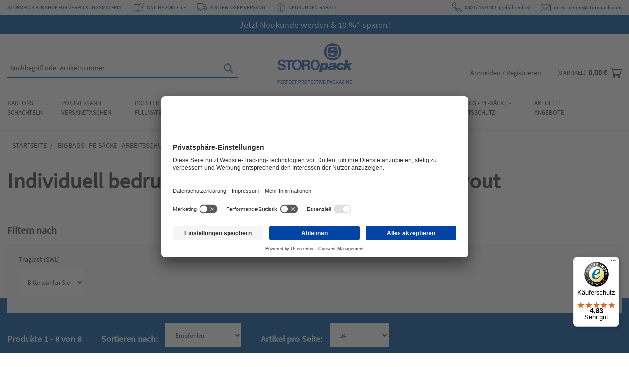

--- FILE ---
content_type: text/html;charset=UTF-8
request_url: https://www.storopack-shop.de/de/bigbags-pe-saecke-arbeitsschutz/bigbags-mit-druck/c/30501
body_size: 64960
content:










<script>

	try {
		
		function initPageEvent() {
			
			const LISTS = [
				null,
				'Product Category Page',
				'Search',
				'Wishlist',
				'Product Recommendation',
				'Navigation'
			];
			
			
				
				const entries = [];
				let entry;
			
				
					
					
					 
						
							
						
						
						
						
					
				
					entry = {
						item_name: window.gtm.format('Bigbag STEIN 90x90x90cm - PREMIUM - Grammatur 200 g/m²'),
						item_id: '9018487',
						priceTotal: '4.45',
						priceDiscount: '0.00',
						item_brand: 'Storopack',
						item_category: 'not categorized',
						item_category_2: 'not categorized',
						item_category_3: 'not categorized',
						item_variant: '' || 'not set',
						item_list_name: window.gtm.fallback(LISTS['1']),
						item_list_id: window.gtm.fallback('1'),
						index: 1,
						quantity: '300' || 'not set'
					};
					
					
						
						
							
									
								
								
									entry.item_category = 'Individuell bedruckte Bigbags mit Ihrem Wunschlayout';
								
								
								
								
								
							
							
									
								
								
								
								
									entry.item_category_2 = 'Bigbags - PE-Säcke - Arbeitsschutz';
								
								
								
							
							
							
						
						
					
					
					entries.push(entry);
					
				
					
					
					 
						
							
						
						
						
						
					
				
					entry = {
						item_name: window.gtm.format('Bigbag STEIN 90x90x90cm - STANDARD - Grammatur 180 g/m²'),
						item_id: '9026265',
						priceTotal: '3.75',
						priceDiscount: '0.00',
						item_brand: 'Storopack',
						item_category: 'not categorized',
						item_category_2: 'not categorized',
						item_category_3: 'not categorized',
						item_variant: '' || 'not set',
						item_list_name: window.gtm.fallback(LISTS['1']),
						item_list_id: window.gtm.fallback('1'),
						index: 2,
						quantity: '370' || 'not set'
					};
					
					
						
						
							
									
								
								
									entry.item_category = 'Individuell bedruckte Bigbags mit Ihrem Wunschlayout';
								
								
								
								
								
							
							
									
								
								
								
								
									entry.item_category_2 = 'Bigbags - PE-Säcke - Arbeitsschutz';
								
								
								
							
							
							
						
						
					
					
					entries.push(entry);
					
				
					
					
					 
						
							
						
						
						
						
					
				
					entry = {
						item_name: window.gtm.format('Bigbag STEIN 90x90x110cm - PREMIUM - Grammatur 200 g/m²'),
						item_id: '9021003',
						priceTotal: '5.0',
						priceDiscount: '0.00',
						item_brand: 'Storopack',
						item_category: 'not categorized',
						item_category_2: 'not categorized',
						item_category_3: 'not categorized',
						item_variant: '' || 'not set',
						item_list_name: window.gtm.fallback(LISTS['1']),
						item_list_id: window.gtm.fallback('1'),
						index: 3,
						quantity: '260' || 'not set'
					};
					
					
						
						
							
									
								
								
									entry.item_category = 'Individuell bedruckte Bigbags mit Ihrem Wunschlayout';
								
								
								
								
								
							
							
									
								
								
								
								
									entry.item_category_2 = 'Bigbags - PE-Säcke - Arbeitsschutz';
								
								
								
							
							
							
						
						
					
					
					entries.push(entry);
					
				
					
					
					 
						
							
						
						
						
						
					
				
					entry = {
						item_name: window.gtm.format('Bigbag STEIN 90x90x110cm - STANDARD - Grammatur 180 g/m²'),
						item_id: '9026264',
						priceTotal: '4.25',
						priceDiscount: '0.00',
						item_brand: 'Storopack',
						item_category: 'not categorized',
						item_category_2: 'not categorized',
						item_category_3: 'not categorized',
						item_variant: '' || 'not set',
						item_list_name: window.gtm.fallback(LISTS['1']),
						item_list_id: window.gtm.fallback('1'),
						index: 4,
						quantity: '315' || 'not set'
					};
					
					
						
						
							
									
								
								
									entry.item_category = 'Individuell bedruckte Bigbags mit Ihrem Wunschlayout';
								
								
								
								
								
							
							
									
								
								
								
								
									entry.item_category_2 = 'Bigbags - PE-Säcke - Arbeitsschutz';
								
								
								
							
							
							
						
						
					
					
					entries.push(entry);
					
				
					
					
					 
						
							
						
						
						
						
					
				
					entry = {
						item_name: window.gtm.format('Bigbag STEIN BS 90x90x90cm - PREMIUM - extra Bodenschlaufen'),
						item_id: '9018534',
						priceTotal: '4.75',
						priceDiscount: '0.00',
						item_brand: 'Storopack',
						item_category: 'not categorized',
						item_category_2: 'not categorized',
						item_category_3: 'not categorized',
						item_variant: '' || 'not set',
						item_list_name: window.gtm.fallback(LISTS['1']),
						item_list_id: window.gtm.fallback('1'),
						index: 5,
						quantity: '280' || 'not set'
					};
					
					
						
						
							
									
								
								
									entry.item_category = 'Individuell bedruckte Bigbags mit Ihrem Wunschlayout';
								
								
								
								
								
							
							
									
								
								
								
								
									entry.item_category_2 = 'Bigbags - PE-Säcke - Arbeitsschutz';
								
								
								
							
							
							
						
						
					
					
					entries.push(entry);
					
				
					
					
					 
						
							
						
						
						
						
					
				
					entry = {
						item_name: window.gtm.format('Bigbag GRANIT 70x70x65cm - PREMIUM -Grammatur 200 g/m²'),
						item_id: '9018493',
						priceTotal: '2.95',
						priceDiscount: '0.00',
						item_brand: 'Storopack',
						item_category: 'not categorized',
						item_category_2: 'not categorized',
						item_category_3: 'not categorized',
						item_variant: '' || 'not set',
						item_list_name: window.gtm.fallback(LISTS['1']),
						item_list_id: window.gtm.fallback('1'),
						index: 6,
						quantity: '500' || 'not set'
					};
					
					
						
						
							
									
								
								
									entry.item_category = 'Individuell bedruckte Bigbags mit Ihrem Wunschlayout';
								
								
								
								
								
							
							
									
								
								
								
								
									entry.item_category_2 = 'Bigbags - PE-Säcke - Arbeitsschutz';
								
								
								
							
							
							
						
						
					
					
					entries.push(entry);
					
				
					
					
					 
						
							
						
						
						
						
					
				
					entry = {
						item_name: window.gtm.format('Bigbag UNI U 90x90x110cm - oben mit Schürze - Boden schlossen'),
						item_id: '9018501',
						priceTotal: '4.8',
						priceDiscount: '0.00',
						item_brand: 'Storopack',
						item_category: 'not categorized',
						item_category_2: 'not categorized',
						item_category_3: 'not categorized',
						item_variant: '' || 'not set',
						item_list_name: window.gtm.fallback(LISTS['1']),
						item_list_id: window.gtm.fallback('1'),
						index: 7,
						quantity: '280' || 'not set'
					};
					
					
						
						
							
									
								
								
									entry.item_category = 'Individuell bedruckte Bigbags mit Ihrem Wunschlayout';
								
								
								
								
								
							
							
									
								
								
								
								
									entry.item_category_2 = 'Bigbags - PE-Säcke - Arbeitsschutz';
								
								
								
							
							
							
						
						
					
					
					entries.push(entry);
					
				
					
					
					 
						
							
						
						
						
						
					
				
					entry = {
						item_name: window.gtm.format('Bigbag SCHAL 90x90x115cm - oben mit Schürze - Boden mit Auslauf'),
						item_id: '9018497',
						priceTotal: '7.45',
						priceDiscount: '0.00',
						item_brand: 'Storopack',
						item_category: 'not categorized',
						item_category_2: 'not categorized',
						item_category_3: 'not categorized',
						item_variant: '' || 'not set',
						item_list_name: window.gtm.fallback(LISTS['1']),
						item_list_id: window.gtm.fallback('1'),
						index: 8,
						quantity: '200' || 'not set'
					};
					
					
						
						
							
									
								
								
									entry.item_category = 'Individuell bedruckte Bigbags mit Ihrem Wunschlayout';
								
								
								
								
								
							
							
									
								
								
								
								
									entry.item_category_2 = 'Bigbags - PE-Säcke - Arbeitsschutz';
								
								
								
							
							
							
						
						
					
					
					entries.push(entry);
					
				
				
				const data = {
					currency: 'EUR',
					items: entries
				};
				
				
				
					const traits = 'productview, productclick, addtocart'.split(',')
						.map(trait => trait.trim())
						.filter(trait => trait.length > 0);
					window.gtm.apply(traits, data);
					
				
				
			
			
			
			
			
			
		}
		
		
			
				window.addEventListener('load', initPageEvent);
			
			
		
		
	}
	catch(error) {
		window.gtm.errors.push(error);
	}

</script>






<script>

	try {
		
		function initRef() {
			
			
			
				window.gtm.global.page = { type: 'category' };
				
				
					
					
				
				
			
			
		}
		
		window.addEventListener('load', initRef);
		
	}
	catch(error) {
		window.gtm.errors.push(error);
	}

</script>
<!DOCTYPE html>
<html lang="de">
<head>
	<title>
		Individuell bedruckte Bigbags jetzt online kaufen | Storopack B2B Shop</title>

	<meta http-equiv="Content-Type" content="text/html; charset=utf-8"/>
	<meta http-equiv="X-UA-Compatible" content="IE=edge">
	<meta charset="utf-8">
	<meta name="viewport" content="width=device-width, initial-scale=1, user-scalable=no">

	<meta name="keywords">
<meta name="description" content="In unserem Onlineshop finden Sie individuell bedruckte Bigbags nach Ihrem Wunschlayout. Hohe Qualit&auml;t &#10003; Kostenfreier Versand &#10003; Sofort verf&uuml;gbar &#10003;">
<meta name="robots" content="index,follow">
<script>
			(function(w,d,s,l,i){w[l]=w[l]||[];w[l].push({'gtm.start':
			new Date().getTime(),event:'gtm.js'});var f=d.getElementsByTagName(s)[0],
			j=d.createElement(s),dl=l!='dataLayer'?'&l='+l:'';j.async=true;j.src=
			'https://www.googletagmanager.com/gtm.js?id='+i+dl+ '&gtm_auth=ZZ7xnxbLOGx8vzZEeXwOGA&gtm_preview=env-1&gtm_cookies_win=x';f.parentNode.insertBefore(j,f);
			})(window,document,'script','dataLayer','GTM-TW3ZZQZ');
		</script>
	<link rel="preconnect" href="//privacy-proxy.usercentrics.eu">
	<link rel="preload" href="//privacy-proxy.usercentrics.eu/latest/uc-block.bundle.js" as="script">
	<script type="application/javascript" src="https://privacy-proxy.usercentrics.eu/latest/uc-block.bundle.js"></script>

	
	<link rel="shortcut icon" type="image/x-icon" media="all" href="/_ui/responsive/theme-storopack/images/favicon.ico" />
		<link rel="canonical" href="https://www.storopack-shop.de/de/bigbags-pe-saecke-arbeitsschutz/bigbags-mit-druck/c/30501">
	<link rel="stylesheet" type="text/css" media="all" href="/wro/all_responsive.css?version=nnIuAHSwylcGd4mV%2Fwk2YQ%3D%3D" />
		<link rel="stylesheet" type="text/css" media="all" href="/wro/storopack_responsive.css?version=nnIuAHSwylcGd4mV%2Fwk2YQ%3D%3D" />
		<link rel="stylesheet" type="text/css" media="all" href="/wro/addons_responsive.css?version=nnIuAHSwylcGd4mV%2Fwk2YQ%3D%3D" />
	<script src="/_ui/shared/js/analyticsmediator.min.js"></script>

















	<link rel="alternate" hreflang="de" href="https://www.storopack-shop.de/de/bigbags-pe-saecke-arbeitsschutz/bigbags-mit-druck/c/30501" />

	<link rel="alternate" hreflang="x-default" href="https://www.storopack-shop.de/de/bigbags-pe-saecke-arbeitsschutz/bigbags-mit-druck/c/30501" />
<script>
  window.addEventListener('ucConsentEvent', function (event) {
    if (event.detail['Microsoft Clarity']) { 
        window.clarity('consent', true);
    }
  });
</script>
</head>

<body class="page-productGrid pageType-CategoryPage template-pages-category-productGridPage  smartedit-page-uid-productGrid smartedit-page-uuid-eyJpdGVtSWQiOiJwcm9kdWN0R3JpZCIsImNhdGFsb2dJZCI6InN0b3JvcGFja0NvbnRlbnRDYXRhbG9nIiwiY2F0YWxvZ1ZlcnNpb24iOiJPbmxpbmUifQ== smartedit-catalog-version-uuid-storopackContentCatalog/Online  language-de">
	<input type="hidden" id="gtm_push_url" value="/de/gtm/push">
	<input type="hidden" id="gtm_pop_url" value="/de/gtm/pop">
	
	<input type="hidden" id="isUserAuthentificated" value="false">
	
	<noscript>
			<iframe src="https://www.googletagmanager.com/ns.html?id=GTM-TW3ZZQZ&gtm_auth=ZZ7xnxbLOGx8vzZEeXwOGA&gtm_preview=env-1&gtm_cookies_win=x" height="0" width="0" style="display:none;visibility:hidden"></iframe>
		</noscript>
	<main data-currency-iso-code="EUR">
			<a href="#skip-to-content" class="skiptocontent" data-role="none">text.skipToContent</a>
			<a href="#skiptonavigation" class="skiptonavigation" data-role="none">text.skipToNavigation</a>

			<div class="yCmsContentSlot">
</div><header class="js-mainHeader">
	<div id="addToCartTitle" class="display-none">
	Ihrem Warenkorb hinzugefügt</div>







  <div class="header-info hidden-xs hidden-sm">
		<div class="container">
			<div class="row header-info-left">
				<div class="col-auto hidden-xs hidden-sm">
					<span class="storopack-site-title">STOROPACK B2B SHOP FÜR VERPACKUNGSMATERIAL</span>
						</div>
				<div class="col-auto header-link-item hidden-xs hidden-sm">
			<div class="header-link-image">
					<img src="/medias/Screen-blau-65x56px.png?context=[base64]" alt="Onlinevorteile" />
				</div>
				<div class="header-link">
						




	<a href="https://www.storopack-shop.de/de/onlinevorteile" 
		id="cmsitem_00208173"
		
			target="_self"
		
		
		
	>ONLINEVORTEILE</a>
	
	
</div>
					
					</div>
	<div class="col-auto header-link-item hidden-xs hidden-sm">
			<div class="header-link-image">
					<img src="/medias/LKW-KostenloservVersand-blau-54x37px.png?context=[base64]" alt="Kostenloser Versand" />
				</div>
				<div class="header-link">
						




	<a href="https://www.storopack-shop.de/de/lieferung" 
		id="cmsitem_00208177"
		
			target="_self"
		
		
		
	>KOSTENLOSER VERSAND</a>
	
	
</div>
					
					</div>
	<div class="col-auto header-link-item hidden-xs hidden-sm">
			<div class="header-link-image">
					<img src="/medias/3D-Cube-blau-zweifarbig-116x103px-NEU.png?context=[base64]" alt="Neukundenrabatt" />
				</div>
				<div class="header-link">
						




	<a href="https://www.storopack-shop.de/de/Herzlich-Willkommen" 
		id="cmsitem_00320013"
		
			target="_self"
		
		
		
	>NEUKUNDEN-RABATT</a>
	
	
</div>
					
					</div>
	</div>
			<!-- Show for all stores except be store -->
			<div class="row header-info-right">
				<!-- ################## -->
				<!-- Sales Contact Name -->
				<!-- ################## -->
				<!-- ##### -->
				<!-- Phone -->
				<!-- ##### -->
				<div class="col-auto hidden-xs hidden-sm">
					<a href="tel:0800/1874001" data-gtm-event="contact-header" data-gtm-event-data-type="phone" 
							title=" Gebührenfrei per Telefon. ">
							<svg width="20px" height="20px" viewBox="0 0 20 20" version="1.1" xmlns="http://www.w3.org/2000/svg" xmlns:xlink="http://www.w3.org/1999/xlink">
							    <g id="Symbols" stroke="none" stroke-width="1" fill="none" fill-rule="evenodd">
							        <g id="Header/Header-Standard" transform="translate(-1285.000000, -13.000000)" fill="#0056A3" fill-rule="nonzero">
							            <g id="phone-copy" transform="translate(1285.000000, 13.000000)">
							                <path d="M9.14636649,15.1466595 C8.95121117,15.3416195 8.95121117,15.6582829 9.14636649,15.8536336 C9.34191248,16.0487888 9.65838053,16.0487888 9.85334051,15.8536336 C10.0488865,15.6582829 10.0488865,15.3416195 9.85334051,15.1466595 C9.65838053,14.9511135 9.34191248,14.9511135 9.14636649,15.1466595 L9.14636649,15.1466595 Z" id="Path"></path>
							                <path d="M19.118648,14.568635 L16.1497933,12.0468157 C16.1360458,12.035219 16.1215346,12.0245378 16.1064123,12.0149248 C15.3275385,11.5196246 14.3274823,11.6293353 13.6744748,12.2814958 L12.05578,13.8983166 C11.9436613,14.0104687 11.7763997,14.0435802 11.6297594,13.9831554 C9.80194939,13.2278456 8.30041403,12.090761 7.16685412,10.6037924 C6.3024402,9.4699121 5.9908296,8.56888083 5.94973978,8.44192774 C5.94485177,8.41476712 5.9370615,8.38775904 5.92606348,8.36136135 C5.86542162,8.21487702 5.89856842,8.04809851 6.01099264,7.93609901 L7.62953474,6.31882044 C8.28254226,5.66650738 8.39221695,4.66751473 7.89638952,3.88946929 C7.89241799,3.8832132 7.88829372,3.87710968 7.88401675,3.87100617 L5.7400136,0.894780209 C5.06546831,-0.150599145 3.59616327,-0.308527577 2.7143358,0.572209519 L2.39019969,0.896000912 C2.39004695,0.896306068 2.38974143,0.896611263 2.38943595,0.896763842 L1.23219973,2.05276938 C-0.147746434,3.43140059 -0.373511347,5.50293321 0.579497702,8.04382605 C1.39579527,10.2203391 3.02991792,12.602388 5.18079479,14.7509775 C7.38253753,16.9503787 9.83158297,18.6129759 12.0767068,19.4325252 C14.298918,20.2435297 16.6627288,20.3434747 18.3358028,18.6720274 L19.4272036,17.5819398 C20.3050595,16.7048649 20.151851,15.2467354 19.118648,14.568635 Z M15.6652694,12.660524 L18.6315274,15.1802071 C18.6451221,15.1918038 18.6596334,15.2024849 18.6747557,15.212098 C19.3083639,15.6150825 19.4042911,16.500092 18.8740948,17.0295718 L18.7931372,17.110596 L13.7338947,13.3267225 L14.2274309,12.8338638 C14.6131254,12.4484269 15.2009085,12.3786942 15.6652694,12.660524 L15.6652694,12.660524 Z M5.08670061,1.32400982 C5.09067213,1.33026595 5.09479636,1.33652204 5.09907341,1.34247297 L7.24216,4.31763081 C7.53330208,4.78317634 7.46593917,5.37750598 7.07657868,5.76645243 L6.59831751,6.24435757 L3.17548894,1.21628281 L3.2672919,1.12457749 C3.79962666,0.592808849 4.68481462,0.69336425 5.08670061,1.32400982 Z M12.3449363,18.6987303 C10.2045992,17.9174805 7.85667444,16.3192754 5.73375085,14.1986095 C3.66001287,12.1272294 2.08958712,9.84405746 1.31162989,7.76977828 C0.727665505,6.21277188 0.335861014,4.05289088 1.78515579,2.60528996 L2.61260412,1.77856902 L6.03543269,6.80664378 L5.45818932,7.38357842 C5.12977621,7.71103197 5.02651701,8.19565097 5.19041807,8.6271694 C5.3138403,9.13315071 5.88176587,10.1834128 6.45473223,10.9573384 C7.29791385,12.0962541 8.82831904,13.6708081 11.3308271,14.7050486 C11.7705952,14.8867807 12.2720744,14.7869882 12.608736,14.4508372 L13.1752869,13.8847363 L18.2345293,17.6686097 L17.7828467,18.1196594 C16.2292235,19.671783 13.9682136,19.2912289 12.3449363,18.6987303 Z" id="Shape"></path>
							                <path d="M8.86167405,14.3354326 C8.4328091,13.9840316 7.69101865,13.3796397 7.30037722,13.0040808 C6.34240965,12.0841541 5.33733672,10.9690376 4.73971721,10.1633793 C4.61204108,9.99116173 4.35906784,9.94818141 4.17477008,10.067637 C3.99047237,10.1869444 3.94463585,10.4233361 4.07231198,10.5955537 C4.82599773,11.6116672 5.93337017,12.7792494 6.71830092,13.5330349 C7.13067107,13.9296393 7.87880567,14.5393668 8.32622727,14.905885 C8.494506,15.0437184 8.75096855,15.0286011 8.89926317,14.8707597 C9.047082,14.7133629 9.03027001,14.4735624 8.86167405,14.3354326 Z" id="Path"></path>
							            </g>
							        </g>
							    </g>
							</svg>
							0800 / 1874 001
								&nbsp;(gebührenfrei)</a>
					</div>
				<!-- ################ -->
				<!-- Personal contact -->
				<!-- ################ -->
				<!-- ##### -->
				<!-- Email -->
				<!-- ##### -->
				<div class="col-auto hidden-xs hidden-sm">
						<a href= "mailto:direct-online@storopack.com" data-gtm-event="contact-header" data-gtm-event-data-type="mail" 
								title=" Schreiben Sie uns eine E-Mail. ">
								<svg xmlns="http://www.w3.org/2000/svg" viewBox="0 0 1075 900" fill="#0054A3" width="26px" height="26px">
									<path d="M983 181H0v662h1024V181h-41zm-29 43L512 670 70 224h884zM43 252l256 260L43 772V252zm27 550l259-260 170 171h30l171-171 258 260H70zm913-30L725 512l258-260v520z"></path>
								</svg>
								<!-- take email address determined by SAP ERP instead -->
direct-online@storopack.com</a>
						</div>
				</div>
			<!-- *********************************************************************************************************** -->
			<!-- *********************************************************************************************************** -->
		</div>
	</div>
	<div class="blue-banner">
		<div>
			<div class="yCmsComponent yComponentWrapper">
<div class="header-message" style="background-color: #0054a3; color: #FFFFFF;">
	<a href="https://www.storopack-shop.de/de/Herzlich-Willkommen" class="item-link" style="color: #FFFFFF;" target="_self">
				<span style="font-size:18px;">Jetzt Neukunde werden & 10 %* sparen!</span></a>
		</div>
</div></div>
	</div>
	<nav class="navigation navigation--top hidden-xs hidden-sm hidden">
		<div class="row">
			<div class="col-sm-12 col-md-8">
				<div class="nav__right">
					<ul class="nav__links nav__links--account">
						</ul>
				</div>
			</div>
		</div>
	</nav>
	<div class="hidden-xs hidden-sm js-secondaryNavAccount collapse" id="accNavComponentDesktopOne">
		<ul class="nav__links">

		</ul>
	</div>
	<div class="hidden-xs hidden-sm js-secondaryNavCompany collapse" id="accNavComponentDesktopTwo">
		<ul class="nav__links js-nav__links">

		</ul>
	</div>
	<nav class="navigation navigation--middle js-navigation--middle" id="navHeader">
		<div class="container">
			<input type="checkbox" id="noscript-menu-toggle" hidden>
			<div class="row desktop__nav">
				<div class="nav__left col-xs-4 col-sm-4 col-md-5">
					<div class="hidden-sm hidden-md hidden-lg">
						<span class="glyphicon glyphicon-search js-toggle-xs-search"></span>
					</div>
					<div class="nav-account hidden-sm hidden-md hidden-lg">
						<a href="/de/login">
						<svg width="22px" height="23px" viewBox="0 0 22 23" version="1.1" xmlns="http://www.w3.org/2000/svg" xmlns:xlink="http://www.w3.org/1999/xlink">
						    <defs>
						        <filter id="filter-1">
						            <feColorMatrix in="SourceGraphic" type="matrix" values="0 0 0 0 0.250980 0 0 0 0 0.250980 0 0 0 0 0.250980 0 0 0 1.000000 0"></feColorMatrix>
						        </filter>
						    </defs>
						    <g id="Symbols" stroke="none" stroke-width="1" fill="none" fill-rule="evenodd">
						        <g id="Header/Header-Standard" transform="translate(-1450.000000, -140.000000)">
						            <g id="Group-9-Copy" transform="translate(1329.000000, 141.000000)">
						                <g transform="translate(122.000000, 0.000000)">
						                    <path d="M10,10 C4.48588867,10 0,14.7291339 0,20.5416323 C0,20.7946007 0.194845845,21 0.434816631,21 C0.674787417,21 0.869633262,20.7946007 0.869633262,20.5416323 C0.869633262,15.2342457 4.96504773,10.9167354 10,10.9167354 C15.0346914,10.9167354 19.1303667,15.2342457 19.1303667,20.5416323 C19.1303667,20.7946007 19.3252126,21 19.5651834,21 C19.8051542,21 20,20.7946007 20,20.5416323 C20,14.728034 15.5138505,10 10,10" id="Fill-1" fill="#404040"></path>
						                    <path d="M10,10 C4.48588867,10 0,14.7291339 0,20.5416323 C0,20.7946007 0.194845845,21 0.434816631,21 C0.674787417,21 0.869633262,20.7946007 0.869633262,20.5416323 C0.869633262,15.2342457 4.96504773,10.9167354 10,10.9167354 C15.0346914,10.9167354 19.1303667,15.2342457 19.1303667,20.5416323 C19.1303667,20.7946007 19.3252126,21 19.5651834,21 C19.8051542,21 20,20.7946007 20,20.5416323 C20,14.728034 15.5138505,10 10,10 Z" id="Stroke-3" stroke="#404040" stroke-width="0.5"></path>
						                    <path d="M10.0001363,9.09083472 C7.74467563,9.09083472 5.90916528,7.25559707 5.90916528,4.99986365 C5.90916528,2.74467563 7.74467563,0.90916528 10.0001363,0.90916528 C12.2555971,0.90916528 14.0911074,2.74467563 14.0911074,4.99986365 C14.0911074,7.25559707 12.2555971,9.09083472 10.0001363,9.09083472 M10.0001363,0 C7.24373483,0 5,2.24264405 5,4.99986365 C5,7.75708325 7.24373483,10 10.0001363,10 C12.7562652,10 15,7.75708325 15,4.99986365 C15,2.24264405 12.7562652,0 10.0001363,0" id="Fill-5" fill="#404040"></path>
						                    <path d="M10.0001363,9.09083472 C7.74467563,9.09083472 5.90916528,7.25559707 5.90916528,4.99986365 C5.90916528,2.74467563 7.74467563,0.90916528 10.0001363,0.90916528 C12.2555971,0.90916528 14.0911074,2.74467563 14.0911074,4.99986365 C14.0911074,7.25559707 12.2555971,9.09083472 10.0001363,9.09083472 Z M10.0001363,0 C7.24373483,0 5,2.24264405 5,4.99986365 C5,7.75708325 7.24373483,10 10.0001363,10 C12.7562652,10 15,7.75708325 15,4.99986365 C15,2.24264405 12.7562652,0 10.0001363,0 Z" id="Stroke-7" stroke="#404040" stroke-width="0.5"></path>
						                </g>
						            </g>
						        </g>
						    </g>
						</svg>
						</a>
						<nav class="nav-account__mobile">
							</nav>
					</div>
					<div class="row">
						<div class="col-auto hidden mobile-menu">
							<button class="btn js-toggle-sm-navigation" type="button">
								<span class="glyphicon glyphicon-align-justify"></span>
							</button>
						</div>
						<div class="search-bar">
							<div class="site-search">
								<div class="yCmsComponent">
<div class="ui-front">
	<form name="search_form_SearchBox" method="get"
		action="/de/search/">
		<div class="input-group">
			<input type="text" id="js-site-search-input"
					class="form-control js-site-search-input" name=text value=''
                    maxlength="100" placeholder="Suchbegriff oder Artikelnummer"
					data-options="{
						&#034;autocompleteUrl&#034; : &#034;/de/search/autocomplete/SearchBox&#034;,
						&#034;minCharactersBeforeRequest&#034; : &#034;3&#034;,
						&#034;waitTimeBeforeRequest&#034; : &#034;500&#034;,
						&#034;displayProductImages&#034; : &#034;true&#034;
					}">
			<span class="input-group-btn"> <button class="btn btn-link js_search_button" type="submit" disabled="true">
						<span class="glyphicon glyphicon-search"></span>
					</button>
				</span>
		</div>
	</form>

</div>
</div></div>
						</div>
					</div>
				</div>
				<div class="nav__left col-xs-4 col-sm-4 col-md-2">
					<div class="js-site-logo">
						<div class="yCmsComponent yComponentWrapper">
<div class="banner__component simple-banner" style="margin-top: px; margin-bottom: px;">
	<a href="/de/"><img loading="lazy" title="Storopack eShop"
					alt="Storopack eShop" src="/medias/Storopack-Logo-Claim-RGB.png?context=[base64]"></a>
			</div></div></div>
				</div>
				<div class="nav__right col-xs-4 col-sm-4 col-md-5">
					<div class="hidden-sm hidden-md hidden-lg">
						<a href="/de/cart">
							<svg class="js-minicart-toggle-redirect" width="24px" height="22px" viewBox="0 0 24 22" version="1.1" xmlns="http://www.w3.org/2000/svg" xmlns:xlink="http://www.w3.org/1999/xlink">
							    <g id="Symbols" stroke="none" stroke-width="1" fill="none" fill-rule="evenodd">
							        <g id="Header/Header-Standard" transform="translate(-1626.000000, -140.000000)" fill="#404040" fill-rule="nonzero">
							            <g id="Warenkorb" transform="translate(1500.000000, 140.000000)">
							                <g id="supermarket-copy" transform="translate(126.000000, 0.000000)">
							                    <path d="M7.73255693,14.8926576 L7.73365554,14.8926576 C7.73457105,14.8926576 7.73548662,14.8924731 7.73640213,14.8924731 L20.4844093,14.8924731 C20.7982526,14.8924731 21.074193,14.6827401 21.1604358,14.378747 L23.9729406,4.46208033 C24.0335486,4.24828909 23.991068,4.01844966 23.8583163,3.84099742 C23.7253815,3.66354519 23.5175565,3.55913978 23.296914,3.55913978 L6.11097218,3.55913978 L5.60834679,1.28048311 C5.53675246,0.956383685 5.25147364,0.725806452 4.92188325,0.725806452 L0.703126178,0.725806452 C0.31475884,0.725806452 0,1.04289631 0,1.43413978 C0,1.82538326 0.31475884,2.14247312 0.703126178,2.14247312 L4.35791746,2.14247312 C4.44690689,2.54626 6.76319493,13.0469328 6.89649593,13.6510452 C6.14924127,13.9782804 5.62500942,14.7288555 5.62500942,15.6008065 C5.62500942,16.7725078 6.57130007,17.7258065 7.73438796,17.7258065 L20.4844093,17.7258065 C20.8727767,17.7258065 21.1875355,17.4087166 21.1875355,17.0174731 C21.1875355,16.6262296 20.8727767,16.3091398 20.4844093,16.3091398 L7.73438796,16.3091398 C7.34675304,16.3091398 7.03126178,15.9913121 7.03126178,15.6008065 C7.03126178,15.2108542 7.34565439,14.8935799 7.73255693,14.8926576 L7.73255693,14.8926576 Z M22.3647225,4.97580645 L19.9539519,13.4758065 L8.29835375,13.4758065 L6.42335061,4.97580645 L22.3647225,4.97580645 Z" id="Shape"></path>
							                    <path d="M7,19.7258065 C7,20.8285842 7.89722222,21.7258065 9,21.7258065 C10.1027778,21.7258065 11,20.8285842 11,19.7258065 C11,18.6230287 10.1027778,17.7258065 9,17.7258065 C7.89722222,17.7258065 7,18.6230287 7,19.7258065 Z M9,19.0591398 C9.36753471,19.0591398 9.66666667,19.3582717 9.66666667,19.7258065 C9.66666667,20.0933412 9.36753471,20.3924731 9,20.3924731 C8.63246529,20.3924731 8.33333333,20.0933412 8.33333333,19.7258065 C8.33333333,19.3582717 8.63246529,19.0591398 9,19.0591398 Z" id="Shape"></path>
							                    <path d="M17,19.7258065 C17,20.8285842 17.8972222,21.7258065 19,21.7258065 C20.1027778,21.7258065 21,20.8285842 21,19.7258065 C21,18.6230287 20.1027778,17.7258065 19,17.7258065 C17.8972222,17.7258065 17,18.6230287 17,19.7258065 Z M19,19.0591398 C19.3675347,19.0591398 19.6666667,19.3582717 19.6666667,19.7258065 C19.6666667,20.0933412 19.3675347,20.3924731 19,20.3924731 C18.6324653,20.3924731 18.3333333,20.0933412 18.3333333,19.7258065 C18.3333333,19.3582717 18.6324653,19.0591398 19,19.0591398 Z" id="Shape"></path>
							                </g>
							            </g>
							        </g>
							    </g>
							</svg>
						</a>
					</div>
					<label for="noscript-menu-toggle" class="glyphicon glyphicon-align-justify mobile-nav-button js-toggle-mobile-nav hidden-sm hidden-md hidden-lg"></label>
					<ul class="nav__links nav__links--shop_info hidden-xs">
<!-- 						<li> -->
<!-- 									<div class="nav-location hidden-xs"> -->
<!-- 											<span class="glyphicon glyphicon-map-marker"></span> -->
<!-- 										</a> -->
<!-- 									</div> -->
<!-- 						</li> -->
						<li>
							<li class="liOffcanvas">
									<a href="/de/login" data-gtm-event="login">
											Anmelden / Registrieren</a>
									</li>
							</li>
						<li>
							<div class="yCmsContentSlot componentContainer">
<div class="yCmsComponent">
<div class="nav-cart">
	<a 	href="/de/cart"  class="js-mini-cart-anchor" data-mini-cart-refresh-url="/de/cart/miniCart/SUBTOTAL" data-mini-cart-items-text="Artikel"
		
		>
		<div class="mini-cart-count js-mini-cart-count hidden-xs"><span class="nav-items-total">0<span class="items-desktop hidden-xs">&nbsp;Artikel</span></span></div>
			<div class="mini-cart-price js-mini-cart-price hidden-xs hidden-sm">
				0,00 €</div>
		<div class="mini-cart-icon">
			<svg width="24px" height="22px" viewBox="0 0 24 22" version="1.1" xmlns="http://www.w3.org/2000/svg" xmlns:xlink="http://www.w3.org/1999/xlink">
			    <g id="Symbols" stroke="none" stroke-width="1" fill="none" fill-rule="evenodd">
			        <g id="Header/Header-Standard" transform="translate(-1626.000000, -140.000000)" fill="#404040" fill-rule="nonzero">
			            <g id="Warenkorb" transform="translate(1500.000000, 140.000000)">
			                <g id="supermarket-copy" transform="translate(126.000000, 0.000000)">
			                    <path d="M7.73255693,14.8926576 L7.73365554,14.8926576 C7.73457105,14.8926576 7.73548662,14.8924731 7.73640213,14.8924731 L20.4844093,14.8924731 C20.7982526,14.8924731 21.074193,14.6827401 21.1604358,14.378747 L23.9729406,4.46208033 C24.0335486,4.24828909 23.991068,4.01844966 23.8583163,3.84099742 C23.7253815,3.66354519 23.5175565,3.55913978 23.296914,3.55913978 L6.11097218,3.55913978 L5.60834679,1.28048311 C5.53675246,0.956383685 5.25147364,0.725806452 4.92188325,0.725806452 L0.703126178,0.725806452 C0.31475884,0.725806452 0,1.04289631 0,1.43413978 C0,1.82538326 0.31475884,2.14247312 0.703126178,2.14247312 L4.35791746,2.14247312 C4.44690689,2.54626 6.76319493,13.0469328 6.89649593,13.6510452 C6.14924127,13.9782804 5.62500942,14.7288555 5.62500942,15.6008065 C5.62500942,16.7725078 6.57130007,17.7258065 7.73438796,17.7258065 L20.4844093,17.7258065 C20.8727767,17.7258065 21.1875355,17.4087166 21.1875355,17.0174731 C21.1875355,16.6262296 20.8727767,16.3091398 20.4844093,16.3091398 L7.73438796,16.3091398 C7.34675304,16.3091398 7.03126178,15.9913121 7.03126178,15.6008065 C7.03126178,15.2108542 7.34565439,14.8935799 7.73255693,14.8926576 L7.73255693,14.8926576 Z M22.3647225,4.97580645 L19.9539519,13.4758065 L8.29835375,13.4758065 L6.42335061,4.97580645 L22.3647225,4.97580645 Z" id="Shape"></path>
			                    <path d="M7,19.7258065 C7,20.8285842 7.89722222,21.7258065 9,21.7258065 C10.1027778,21.7258065 11,20.8285842 11,19.7258065 C11,18.6230287 10.1027778,17.7258065 9,17.7258065 C7.89722222,17.7258065 7,18.6230287 7,19.7258065 Z M9,19.0591398 C9.36753471,19.0591398 9.66666667,19.3582717 9.66666667,19.7258065 C9.66666667,20.0933412 9.36753471,20.3924731 9,20.3924731 C8.63246529,20.3924731 8.33333333,20.0933412 8.33333333,19.7258065 C8.33333333,19.3582717 8.63246529,19.0591398 9,19.0591398 Z" id="Shape"></path>
			                    <path d="M17,19.7258065 C17,20.8285842 17.8972222,21.7258065 19,21.7258065 C20.1027778,21.7258065 21,20.8285842 21,19.7258065 C21,18.6230287 20.1027778,17.7258065 19,17.7258065 C17.8972222,17.7258065 17,18.6230287 17,19.7258065 Z M19,19.0591398 C19.3675347,19.0591398 19.6666667,19.3582717 19.6666667,19.7258065 C19.6666667,20.0933412 19.3675347,20.3924731 19,20.3924731 C18.6324653,20.3924731 18.3333333,20.0933412 18.3333333,19.7258065 C18.3333333,19.3582717 18.6324653,19.0591398 19,19.0591398 Z" id="Shape"></path>
			                </g>
			            </g>
			        </g>
			    </g>
			</svg>
		</div>
	</a>
</div>
<div class="mini-cart-container js-mini-cart-container"></div></div></div></li>
						</ul>
				</div>
			</div>
			<div class="row mobile__nav js-mobile__nav-noscript">
				






	<div class="icatNavMenu">		
		<ul>			
			
				 
					
					
						 
							
							
							  	<li class="js-category-depth-0 has-sub" data-category-code="11506">	
							  		<a href="/de/kartons-schachteln/c/11506">Kartons Schachteln</a>
					  		
					  												  		
					
									
				
			
				
					
					<div class="wrapper">
						<div class="row">
							<div class="col-sm-3 js-category-depth-1">	
								<ul>	
									
										 
											
												<li class="js-category-depth-1 has-sub" data-category-code="100031">
											
											
										
										<a href="/de/postversand-versandtaschen/kartons-versanddienstleister/c/100031">Kartons für Versanddienstleister</a>																			
								
										
										
											<div class="wrapper">
												<div>														
													<ul>																				
													
														 
															
																<li class="js-category-depth-2 has-sub" data-category-code="100032">																
															
															
														
														<a href="/de/postversand-versandtaschen/kartons-versanddienstleister/kartons-fuer-dhl/c/100032">Kartons für DHL</a>			
						
														
														
															<div class="wrapper">
																<div>																													
																	<ul>																					
																	
																		<li class="js-category-depth-3" data-category-code="100033">
																			<a href="/de/postversand-versandtaschen/kartons-versanddienstleister/kartons-fuer-dhl/dhl-maxibrief/c/100033">DHL Maxibrief</a>				
																		</li>
																	
																		<li class="js-category-depth-3" data-category-code="12143">
																			<a href="/de/postversand-versandtaschen/kartons-versanddienstleister/kartons-fuer-dhl/dhl-kleinpaket/c/12143">DHL Kleinpaket</a>				
																		</li>
																	
																		<li class="js-category-depth-3" data-category-code="100035">
																			<a href="/de/postversand-versandtaschen/kartons-versanddienstleister/kartons-fuer-dhl/dhl-paeckchen-s/c/100035">DHL Päckchen S</a>				
																		</li>
																	
																		<li class="js-category-depth-3" data-category-code="100036">
																			<a href="/de/postversand-versandtaschen/kartons-versanddienstleister/kartons-fuer-dhl/dhl-p%C3%A4ckchen-m/c/100036">DHL Päckchen M</a>				
																		</li>
																	
																		<li class="js-category-depth-3" data-category-code="100037">
																			<a href="/de/postversand-versandtaschen/kartons-versanddienstleister/kartons-fuer-dhl/pakete-bis-20kg/c/100037">Pakete bis 20kg</a>				
																		</li>
																	
																		<li class="js-category-depth-3" data-category-code="100038">
																			<a href="/de/postversand-versandtaschen/kartons-versanddienstleister/kartons-fuer-dhl/dhl-paket-31-5kg/c/100038">Paket bis 31,5kg</a>				
																		</li>
																	
																	</ul>
																</div>
															</div>
														
								
																</li>
													
														 
															
																<li class="js-category-depth-2 has-sub" data-category-code="100044">																
															
															
														
														<a href="/de/postversand-versandtaschen/kartons-versanddienstleister/dpd-kartons/c/100044">Kartons für DPD</a>			
						
														
														
															<div class="wrapper">
																<div>																													
																	<ul>																					
																	
																		<li class="js-category-depth-3" data-category-code="100045">
																			<a href="/de/postversand-versandtaschen/kartons-versanddienstleister/dpd-kartons/dpd-xs/c/100045">DPD XS</a>				
																		</li>
																	
																		<li class="js-category-depth-3" data-category-code="100046">
																			<a href="/de/postversand-versandtaschen/kartons-versanddienstleister/dpd-kartons/dpd-s/c/100046">DPD S</a>				
																		</li>
																	
																		<li class="js-category-depth-3" data-category-code="100047">
																			<a href="/de/postversand-versandtaschen/kartons-versanddienstleister/dpd-kartons/dpd-m/c/100047">DPD M</a>				
																		</li>
																	
																		<li class="js-category-depth-3" data-category-code="100048">
																			<a href="/de/postversand-versandtaschen/kartons-versanddienstleister/dpd-kartons/dpd-l/c/100048">DPD L</a>				
																		</li>
																	
																		<li class="js-category-depth-3" data-category-code="100049">
																			<a href="/de/postversand-versandtaschen/kartons-versanddienstleister/dpd-kartons/dpd-xl/c/100049">DPD XL</a>				
																		</li>
																	
																	</ul>
																</div>
															</div>
														
								
																</li>
													
														 
															
																<li class="js-category-depth-2 has-sub" data-category-code="100051">																
															
															
														
														<a href="/de/postversand-versandtaschen/kartons-versanddienstleister/kartons-fuer-gls/c/100051">Kartons für GLS</a>			
						
														
														
															<div class="wrapper">
																<div>																													
																	<ul>																					
																	
																		<li class="js-category-depth-3" data-category-code="100056">
																			<a href="/de/postversand-versandtaschen/kartons-versanddienstleister/kartons-fuer-gls/gls-xs/c/100056">GLS XS</a>				
																		</li>
																	
																		<li class="js-category-depth-3" data-category-code="100052">
																			<a href="/de/postversand-versandtaschen/kartons-versanddienstleister/kartons-fuer-gls/gls-s/c/100052">GLS S</a>				
																		</li>
																	
																		<li class="js-category-depth-3" data-category-code="100053">
																			<a href="/de/postversand-versandtaschen/kartons-versanddienstleister/kartons-fuer-gls/gls-m/c/100053">GLS M</a>				
																		</li>
																	
																		<li class="js-category-depth-3" data-category-code="100054">
																			<a href="/de/postversand-versandtaschen/kartons-versanddienstleister/kartons-fuer-gls/gls-l/c/100054">GLS L</a>				
																		</li>
																	
																		<li class="js-category-depth-3" data-category-code="100055">
																			<a href="/de/postversand-versandtaschen/kartons-versanddienstleister/kartons-fuer-gls/gls-xl/c/100055">GLS XL</a>				
																		</li>
																	
																	</ul>
																</div>
															</div>
														
								
																</li>
													
														 
															
																<li class="js-category-depth-2 has-sub" data-category-code="100039">																
															
															
														
														<a href="/de/postversand-versandtaschen/kartons-versanddienstleister/hermes-kartons/c/100039">Kartons für Hermes</a>			
						
														
														
															<div class="wrapper">
																<div>																													
																	<ul>																					
																	
																		<li class="js-category-depth-3" data-category-code="100040">
																			<a href="/de/postversand-versandtaschen/kartons-versanddienstleister/hermes-kartons/hermes-paeckchen/c/100040">Hermes Päckchen</a>				
																		</li>
																	
																		<li class="js-category-depth-3" data-category-code="100041">
																			<a href="/de/postversand-versandtaschen/kartons-versanddienstleister/hermes-kartons/hermes-s-paket/c/100041">Hermes S-Paket</a>				
																		</li>
																	
																		<li class="js-category-depth-3" data-category-code="100042">
																			<a href="/de/postversand-versandtaschen/kartons-versanddienstleister/hermes-kartons/hermes-m-paket/c/100042">Hermes M-Paket</a>				
																		</li>
																	
																		<li class="js-category-depth-3" data-category-code="100043">
																			<a href="/de/postversand-versandtaschen/kartons-versanddienstleister/hermes-kartons/hermes-l-paket/c/100043">Hermes L-Paket</a>				
																		</li>
																	
																	</ul>
																</div>
															</div>
														
								
																</li>
													
														 
															
															
																<li class="js-category-depth-2" data-category-code="100050">	
															
														
														<a href="/de/postversand-versandtaschen/kartons-versanddienstleister/kartons-fuer-ups/c/100050">Kartons für UPS</a>			
						
														
														
								
																</li>
													
													</ul>
												</div>
											</div>
										
							
												</li>
									
										 
											
											
											  	<li class="js-category-depth-1" data-category-code="12014">												  		
											
										
										<a href="/de/kartons-schachteln/kartons/c/12014">Kartons</a>																			
								
										
										
							
												</li>
									
										 
											
											
											  	<li class="js-category-depth-1" data-category-code="12127">												  		
											
										
										<a href="/de/aktuelle-angebote/angebote-kartons/c/12127">Angebote Kartons</a>																			
								
										
										
							
												</li>
									
										 
											
											
											  	<li class="js-category-depth-1" data-category-code="12140">												  		
											
										
										<a href="/de/kartons-schachteln/lange-kartons/c/12140">Lange Kartons</a>																			
								
										
										
							
												</li>
									
										 
											
												<li class="js-category-depth-1 has-sub" data-category-code="100008">
											
											
										
										<a href="/de/kartons-schachteln/palettenoptimierte-kartons/c/100008">Palettenoptimierte Kartons</a>																			
								
										
										
											<div class="wrapper">
												<div>														
													<ul>																				
													
														 
															
															
																<li class="js-category-depth-2" data-category-code="100017">	
															
														
														<a href="/de/kartons-schachteln/palettenoptimierte-kartons/alle-palettenoptimierte-kartons/c/100017">Alle palettenoptimierte Kartons</a>			
						
														
														
								
																</li>
													
														 
															
															
																<li class="js-category-depth-2" data-category-code="100018">	
															
														
														<a href="/de/kartons-schachteln/palettenoptimierte-kartons/64-kartons-pro-lage/c/100018">15x10cm / 64 Kartons pro Lage</a>			
						
														
														
								
																</li>
													
														 
															
															
																<li class="js-category-depth-2" data-category-code="100009">	
															
														
														<a href="/de/kartons-schachteln/palettenoptimierte-kartons/32-kartons-pro-lage/c/100009">20x15cm / 32 Kartons pro Lage</a>			
						
														
														
								
																</li>
													
														 
															
															
																<li class="js-category-depth-2" data-category-code="100011">	
															
														
														<a href="/de/kartons-schachteln/palettenoptimierte-kartons/16-kartons-pro-lage/c/100011">30x20cm / 16 Kartons pro Lage</a>			
						
														
														
								
																</li>
													
														 
															
															
																<li class="js-category-depth-2" data-category-code="100012">	
															
														
														<a href="/de/kartons-schachteln/palettenoptimierte-kartons/12-kartons-pro-lage/c/100012">40x20cm / 12 Kartons pro Lage</a>			
						
														
														
								
																</li>
													
														 
															
															
																<li class="js-category-depth-2" data-category-code="100013">	
															
														
														<a href="/de/kartons-schachteln/palettenoptimierte-kartons/8-kartons-pro-lage/c/100013">ab 30x30cm / 8 Kartons pro Lage</a>			
						
														
														
								
																</li>
													
														 
															
															
																<li class="js-category-depth-2" data-category-code="100014">	
															
														
														<a href="/de/kartons-schachteln/palettenoptimierte-kartons/6-kartons-pro-lage/c/100014">ab 40x40cm / 6 Kartons pro Lage</a>			
						
														
														
								
																</li>
													
														 
															
															
																<li class="js-category-depth-2" data-category-code="100015">	
															
														
														<a href="/de/kartons-schachteln/palettenoptimierte-kartons/4-kartons-pro-lage/c/100015">ab 50x40cm / 4 Kartons pro Lage</a>			
						
														
														
								
																</li>
													
														 
															
															
																<li class="js-category-depth-2" data-category-code="100016">	
															
														
														<a href="/de/kartons-schachteln/palettenoptimierte-kartons/2-kartons-pro-lage/c/100016">80x60cm / 2 Kartons pro Lage</a>			
						
														
														
								
																</li>
													
													</ul>
												</div>
											</div>
										
							
												</li>
									
										 
											
											
											  	<li class="js-category-depth-1" data-category-code="12514">												  		
											
										
										<a href="/de/kartons-schachteln/versandkartons-mit-klebestreifen/c/12514">Versandkartons mit Klebestreifen</a>																			
								
										
										
							
												</li>
									
										 
											
											
											  	<li class="js-category-depth-1" data-category-code="52003">												  		
											
										
										<a href="/de/kartons-schachteln/umzugskartons/c/52003">Umzugskartons</a>																			
								
										
										
							
												</li>
									
										 
											
											
											  	<li class="js-category-depth-1" data-category-code="15001">												  		
											
										
										<a href="/de/kartons-schachteln/gefahrgutverpackungen/c/15001">Gefahrgutverpackungen</a>																			
								
										
										
							
												</li>
									
										 
											
											
											  	<li class="js-category-depth-1" data-category-code="15501">												  		
											
										
										<a href="/de/kartons-schachteln/wellpapp-container/c/15501">Wellpapp-Container</a>																			
								
										
										
							
												</li>
									
										 
											
												<li class="js-category-depth-1 has-sub" data-category-code="12112">
											
											
										
										<a href="/de/kartons-schachteln/schiebeschachtel-mit-noppenschaum/c/12112">Schiebeschachteln</a>																			
								
										
										
											<div class="wrapper">
												<div>														
													<ul>																				
													
														 
															
															
																<li class="js-category-depth-2" data-category-code="69006">	
															
														
														<a href="/de/kartons-schachteln/schiebeschachtel-mit-noppenschaum/fasergussverpackung/c/69006">Fasergussverpackung</a>			
						
														
														
								
																</li>
													
														 
															
															
																<li class="js-category-depth-2" data-category-code="69004">	
															
														
														<a href="/de/kartons-schachteln/schiebeschachtel-mit-noppenschaum/schaumverpackung/c/69004">Schaumverpackung</a>			
						
														
														
								
																</li>
													
													</ul>
												</div>
											</div>
										
							
												</li>
									
										 
											
											
											  	<li class="js-category-depth-1" data-category-code="14004">												  		
											
										
										<a href="/de/kartons-schachteln/fixier-und-membranverpackungen/c/14004">Fixier- und Membranverpackungen</a>																			
								
										
										
							
												</li>
									
										 
											
											
											  	<li class="js-category-depth-1" data-category-code="12511">												  		
											
										
										<a href="/de/kartons-schachteln/zuschnitte-aus-wellpappe/c/12511">Zuschnitte aus Wellpappe</a>																			
								
										
										
							
												</li>
									
										 
											
											
											  	<li class="js-category-depth-1" data-category-code="68521">												  		
											
										
										<a href="/de/postversand-versandtaschen/maxibriefkartons/c/68521">Maxibrief und Kleinpaket</a>																			
								
										
										
							
												</li>
									
										 
											
											
											  	<li class="js-category-depth-1" data-category-code="200100">												  		
											
										
										<a href="/de/isolierboxen-kuehlelemente/passende-kartons-fuer-isolierboxen/c/200100">Passende Kartons für Isolierboxen</a>																			
								
										
										
							
												</li>
									
								</ul>
							</div>
						</div>							
					</div>				
				
						
						</li>			
			
				 
					
					
						 
							
							
							  	<li class="js-category-depth-0 has-sub" data-category-code="32501">	
							  		<a href="/de/postversand-versandtaschen/c/32501">Postversand Versandtaschen</a>
					  		
					  												  		
					
									
				
			
				
					
					<div class="wrapper">
						<div class="row">
							<div class="col-sm-3 js-category-depth-1">	
								<ul>	
									
										 
											
												<li class="js-category-depth-1 has-sub" data-category-code="100031">
											
											
										
										<a href="/de/postversand-versandtaschen/kartons-versanddienstleister/c/100031">Kartons für Versanddienstleister</a>																			
								
										
										
											<div class="wrapper">
												<div>														
													<ul>																				
													
														 
															
																<li class="js-category-depth-2 has-sub" data-category-code="100032">																
															
															
														
														<a href="/de/postversand-versandtaschen/kartons-versanddienstleister/kartons-fuer-dhl/c/100032">Kartons für DHL</a>			
						
														
														
															<div class="wrapper">
																<div>																													
																	<ul>																					
																	
																		<li class="js-category-depth-3" data-category-code="100033">
																			<a href="/de/postversand-versandtaschen/kartons-versanddienstleister/kartons-fuer-dhl/dhl-maxibrief/c/100033">DHL Maxibrief</a>				
																		</li>
																	
																		<li class="js-category-depth-3" data-category-code="12143">
																			<a href="/de/postversand-versandtaschen/kartons-versanddienstleister/kartons-fuer-dhl/dhl-kleinpaket/c/12143">DHL Kleinpaket</a>				
																		</li>
																	
																		<li class="js-category-depth-3" data-category-code="100035">
																			<a href="/de/postversand-versandtaschen/kartons-versanddienstleister/kartons-fuer-dhl/dhl-paeckchen-s/c/100035">DHL Päckchen S</a>				
																		</li>
																	
																		<li class="js-category-depth-3" data-category-code="100036">
																			<a href="/de/postversand-versandtaschen/kartons-versanddienstleister/kartons-fuer-dhl/dhl-p%C3%A4ckchen-m/c/100036">DHL Päckchen M</a>				
																		</li>
																	
																		<li class="js-category-depth-3" data-category-code="100037">
																			<a href="/de/postversand-versandtaschen/kartons-versanddienstleister/kartons-fuer-dhl/pakete-bis-20kg/c/100037">Pakete bis 20kg</a>				
																		</li>
																	
																		<li class="js-category-depth-3" data-category-code="100038">
																			<a href="/de/postversand-versandtaschen/kartons-versanddienstleister/kartons-fuer-dhl/dhl-paket-31-5kg/c/100038">Paket bis 31,5kg</a>				
																		</li>
																	
																	</ul>
																</div>
															</div>
														
								
																</li>
													
														 
															
																<li class="js-category-depth-2 has-sub" data-category-code="100044">																
															
															
														
														<a href="/de/postversand-versandtaschen/kartons-versanddienstleister/dpd-kartons/c/100044">Kartons für DPD</a>			
						
														
														
															<div class="wrapper">
																<div>																													
																	<ul>																					
																	
																		<li class="js-category-depth-3" data-category-code="100045">
																			<a href="/de/postversand-versandtaschen/kartons-versanddienstleister/dpd-kartons/dpd-xs/c/100045">DPD XS</a>				
																		</li>
																	
																		<li class="js-category-depth-3" data-category-code="100046">
																			<a href="/de/postversand-versandtaschen/kartons-versanddienstleister/dpd-kartons/dpd-s/c/100046">DPD S</a>				
																		</li>
																	
																		<li class="js-category-depth-3" data-category-code="100047">
																			<a href="/de/postversand-versandtaschen/kartons-versanddienstleister/dpd-kartons/dpd-m/c/100047">DPD M</a>				
																		</li>
																	
																		<li class="js-category-depth-3" data-category-code="100048">
																			<a href="/de/postversand-versandtaschen/kartons-versanddienstleister/dpd-kartons/dpd-l/c/100048">DPD L</a>				
																		</li>
																	
																		<li class="js-category-depth-3" data-category-code="100049">
																			<a href="/de/postversand-versandtaschen/kartons-versanddienstleister/dpd-kartons/dpd-xl/c/100049">DPD XL</a>				
																		</li>
																	
																	</ul>
																</div>
															</div>
														
								
																</li>
													
														 
															
																<li class="js-category-depth-2 has-sub" data-category-code="100051">																
															
															
														
														<a href="/de/postversand-versandtaschen/kartons-versanddienstleister/kartons-fuer-gls/c/100051">Kartons für GLS</a>			
						
														
														
															<div class="wrapper">
																<div>																													
																	<ul>																					
																	
																		<li class="js-category-depth-3" data-category-code="100056">
																			<a href="/de/postversand-versandtaschen/kartons-versanddienstleister/kartons-fuer-gls/gls-xs/c/100056">GLS XS</a>				
																		</li>
																	
																		<li class="js-category-depth-3" data-category-code="100052">
																			<a href="/de/postversand-versandtaschen/kartons-versanddienstleister/kartons-fuer-gls/gls-s/c/100052">GLS S</a>				
																		</li>
																	
																		<li class="js-category-depth-3" data-category-code="100053">
																			<a href="/de/postversand-versandtaschen/kartons-versanddienstleister/kartons-fuer-gls/gls-m/c/100053">GLS M</a>				
																		</li>
																	
																		<li class="js-category-depth-3" data-category-code="100054">
																			<a href="/de/postversand-versandtaschen/kartons-versanddienstleister/kartons-fuer-gls/gls-l/c/100054">GLS L</a>				
																		</li>
																	
																		<li class="js-category-depth-3" data-category-code="100055">
																			<a href="/de/postversand-versandtaschen/kartons-versanddienstleister/kartons-fuer-gls/gls-xl/c/100055">GLS XL</a>				
																		</li>
																	
																	</ul>
																</div>
															</div>
														
								
																</li>
													
														 
															
																<li class="js-category-depth-2 has-sub" data-category-code="100039">																
															
															
														
														<a href="/de/postversand-versandtaschen/kartons-versanddienstleister/hermes-kartons/c/100039">Kartons für Hermes</a>			
						
														
														
															<div class="wrapper">
																<div>																													
																	<ul>																					
																	
																		<li class="js-category-depth-3" data-category-code="100040">
																			<a href="/de/postversand-versandtaschen/kartons-versanddienstleister/hermes-kartons/hermes-paeckchen/c/100040">Hermes Päckchen</a>				
																		</li>
																	
																		<li class="js-category-depth-3" data-category-code="100041">
																			<a href="/de/postversand-versandtaschen/kartons-versanddienstleister/hermes-kartons/hermes-s-paket/c/100041">Hermes S-Paket</a>				
																		</li>
																	
																		<li class="js-category-depth-3" data-category-code="100042">
																			<a href="/de/postversand-versandtaschen/kartons-versanddienstleister/hermes-kartons/hermes-m-paket/c/100042">Hermes M-Paket</a>				
																		</li>
																	
																		<li class="js-category-depth-3" data-category-code="100043">
																			<a href="/de/postversand-versandtaschen/kartons-versanddienstleister/hermes-kartons/hermes-l-paket/c/100043">Hermes L-Paket</a>				
																		</li>
																	
																	</ul>
																</div>
															</div>
														
								
																</li>
													
														 
															
															
																<li class="js-category-depth-2" data-category-code="100050">	
															
														
														<a href="/de/postversand-versandtaschen/kartons-versanddienstleister/kartons-fuer-ups/c/100050">Kartons für UPS</a>			
						
														
														
								
																</li>
													
													</ul>
												</div>
											</div>
										
							
												</li>
									
										 
											
												<li class="js-category-depth-1 has-sub" data-category-code="12082">
											
											
										
										<a href="/de/postversand-versandtaschen/nachhaltig-versenden/c/12082">Nachhaltig versenden</a>																			
								
										
										
											<div class="wrapper">
												<div>														
													<ul>																				
													
														 
															
															
																<li class="js-category-depth-2" data-category-code="100062">	
															
														
														<a href="/de/postversand-versandtaschen/nachhaltig-versenden/dokumententaschen-aus-papier/c/100062">Dokumententaschen aus Papier</a>			
						
														
														
								
																</li>
													
														 
															
															
																<li class="js-category-depth-2" data-category-code="100063">	
															
														
														<a href="/de/postversand-versandtaschen/nachhaltig-versenden/hexpand-fixierverpackungen/c/100063">Hexpand™ Fixierverpackungen</a>			
						
														
														
								
																</li>
													
														 
															
															
																<li class="js-category-depth-2" data-category-code="100058">	
															
														
														<a href="/de/schutzverpackungen/nachhaltig-polstern-fuellen/schiebeschachteln-mit-fasergussform/c/100058">Schiebeschachteln mit Fasergussform</a>			
						
														
														
								
																</li>
													
														 
															
															
																<li class="js-category-depth-2" data-category-code="311225">	
															
														
														<a href="/de/isolierboxen-kuehlelemente/isolierboxen/Isolierboxen-aus-Staerke-und-Papier/c/311225">RENATURE® Thermo - Isolierboxen aus Stärke und Papier</a>			
						
														
														
								
																</li>
													
														 
															
															
																<li class="js-category-depth-2" data-category-code="100000">	
															
														
														<a href="/de/postversand-versandtaschen/versandtaschen/papierversandtaschen/c/100000">Papierversandtaschen</a>			
						
														
														
								
																</li>
													
														 
															
															
																<li class="js-category-depth-2" data-category-code="100061">	
															
														
														<a href="/de/postversand-versandtaschen/versandtaschen/papierpolstertaschen/c/100061">Papierpolstertaschen</a>			
						
														
														
								
																</li>
													
													</ul>
												</div>
											</div>
										
							
												</li>
									
										 
											
												<li class="js-category-depth-1 has-sub" data-category-code="12080">
											
											
										
										<a href="/de/postversand-versandtaschen/dokumententaschen/c/12080">Dokumententaschen</a>																			
								
										
										
											<div class="wrapper">
												<div>														
													<ul>																				
													
														 
															
															
																<li class="js-category-depth-2" data-category-code="69001">	
															
														
														<a href="/de/postversand-versandtaschen/dokumententaschen/bedruckte-dokumententaschen/c/69001">Bedruckte Dokumententaschen</a>			
						
														
														
								
																</li>
													
														 
															
															
																<li class="js-category-depth-2" data-category-code="69002">	
															
														
														<a href="/de/postversand-versandtaschen/dokumententaschen/transparente-dokumententaschen/c/69002">Transparente Dokumententaschen</a>			
						
														
														
								
																</li>
													
													</ul>
												</div>
											</div>
										
							
												</li>
									
										 
											
												<li class="js-category-depth-1 has-sub" data-category-code="100027">
											
											
										
										<a href="/de/postversand-versandtaschen/versandtaschen/c/100027">Versandtaschen</a>																			
								
										
										
											<div class="wrapper">
												<div>														
													<ul>																				
													
														 
															
															
																<li class="js-category-depth-2" data-category-code="100000">	
															
														
														<a href="/de/postversand-versandtaschen/versandtaschen/papierversandtaschen/c/100000">Papierversandtaschen</a>			
						
														
														
								
																</li>
													
														 
															
															
																<li class="js-category-depth-2" data-category-code="100061">	
															
														
														<a href="/de/postversand-versandtaschen/versandtaschen/papierpolstertaschen/c/100061">Papierpolstertaschen</a>			
						
														
														
								
																</li>
													
														 
															
															
																<li class="js-category-depth-2" data-category-code="12081">	
															
														
														<a href="/de/postversand-versandtaschen/versandtaschen/luftpolstertaschen/c/12081">Luftpolstertaschen</a>			
						
														
														
								
																</li>
													
														 
															
															
																<li class="js-category-depth-2" data-category-code="12103">	
															
														
														<a href="/de/postversand-versandtaschen/versandtaschen/wellpapp-versandtaschen/c/12103">Wellpapp-Versandtaschen</a>			
						
														
														
								
																</li>
													
														 
															
															
																<li class="js-category-depth-2" data-category-code="26004">	
															
														
														<a href="/de/postversand-versandtaschen/versandtaschen/folientaschen/c/26004">Folientaschen aus LDPE-Folie</a>			
						
														
														
								
																</li>
													
														 
															
															
																<li class="js-category-depth-2" data-category-code="69005">	
															
														
														<a href="/de/folien-paletten/folien-druckverschlussbeutel-schlauchfolie/luftpolsterbeutel/c/69005">Luftpolsterbeutel</a>			
						
														
														
								
																</li>
													
													</ul>
												</div>
											</div>
										
							
												</li>
									
										 
											
											
											  	<li class="js-category-depth-1" data-category-code="12514">												  		
											
										
										<a href="/de/kartons-schachteln/versandkartons-mit-klebestreifen/c/12514">Versandkartons mit Klebestreifen</a>																			
								
										
										
							
												</li>
									
										 
											
												<li class="js-category-depth-1 has-sub" data-category-code="100028">
											
											
										
										<a href="/de/postversand-versandtaschen/kalender-und-buchverpackungen/c/100028">Kalender- und Buchverpackungen</a>																			
								
										
										
											<div class="wrapper">
												<div>														
													<ul>																				
													
														 
															
															
																<li class="js-category-depth-2" data-category-code="12105">	
															
														
														<a href="/de/kalenderverpackungen/c/12105">Kalenderverpackungen</a>			
						
														
														
								
																</li>
													
														 
															
															
																<li class="js-category-depth-2" data-category-code="20501">	
															
														
														<a href="/de/postversand-versandtaschen/kalender-und-buchverpackungen/buchverpackungen/c/20501">Buchverpackungen</a>			
						
														
														
								
																</li>
													
													</ul>
												</div>
											</div>
										
							
												</li>
									
										 
											
											
											  	<li class="js-category-depth-1" data-category-code="12111">												  		
											
										
										<a href="/de/postversand-versandtaschen/versandhuelsen-eckig-quattropac/c/12111">Eckige Versandhülsen</a>																			
								
										
										
							
												</li>
									
										 
											
												<li class="js-category-depth-1 has-sub" data-category-code="12112">
											
											
										
										<a href="/de/kartons-schachteln/schiebeschachtel-mit-noppenschaum/c/12112">Schiebeschachteln</a>																			
								
										
										
											<div class="wrapper">
												<div>														
													<ul>																				
													
														 
															
															
																<li class="js-category-depth-2" data-category-code="69006">	
															
														
														<a href="/de/kartons-schachteln/schiebeschachtel-mit-noppenschaum/fasergussverpackung/c/69006">Fasergussverpackung</a>			
						
														
														
								
																</li>
													
														 
															
															
																<li class="js-category-depth-2" data-category-code="69004">	
															
														
														<a href="/de/kartons-schachteln/schiebeschachtel-mit-noppenschaum/schaumverpackung/c/69004">Schaumverpackung</a>			
						
														
														
								
																</li>
													
													</ul>
												</div>
											</div>
										
							
												</li>
									
										 
											
											
											  	<li class="js-category-depth-1" data-category-code="14004">												  		
											
										
										<a href="/de/kartons-schachteln/fixier-und-membranverpackungen/c/14004">Fixier- und Membranverpackungen</a>																			
								
										
										
							
												</li>
									
										 
											
											
											  	<li class="js-category-depth-1" data-category-code="68521">												  		
											
										
										<a href="/de/postversand-versandtaschen/maxibriefkartons/c/68521">Maxibrief und Kleinpaket</a>																			
								
										
										
							
												</li>
									
										 
											
											
											  	<li class="js-category-depth-1" data-category-code="31001">												  		
											
										
										<a href="/de/schutzverpackungen/foamplus-verpackung-fuer-farbeimer/c/31001">FOAMplus® Verpackung für Farbeimer</a>																			
								
										
										
							
												</li>
									
										 
											
											
											  	<li class="js-category-depth-1" data-category-code="28501">												  		
											
										
										<a href="/de/postversand-versandtaschen/flaschen-geschenkverpackungen/c/28501">Flaschen- und Geschenkverpackungen</a>																			
								
										
										
							
												</li>
									
								</ul>
							</div>
						</div>							
					</div>				
				
						
						</li>			
			
				 
					
					
						 
							
							
							  	<li class="js-category-depth-0 has-sub" data-category-code="11503">	
							  		<a href="/de/schutzverpackungen/c/11503">Polster Füllmaterial</a>
					  		
					  												  		
					
									
				
			
				
					
					<div class="wrapper">
						<div class="row">
							<div class="col-sm-3 js-category-depth-1">	
								<ul>	
									
										 
											
											
											  	<li class="js-category-depth-1" data-category-code="20979">												  		
											
										
										<a href="/de/schutzverpackungen/renature-wrap/c/20979">RENATURE® Wrap</a>																			
								
										
										
							
												</li>
									
										 
											
												<li class="js-category-depth-1 has-sub" data-category-code="100002">
											
											
										
										<a href="/de/schutzverpackungen/storopack-eigene-produktion/c/100002">Aus eigener Produktion</a>																			
								
										
										
											<div class="wrapper">
												<div>														
													<ul>																				
													
														 
															
															
																<li class="js-category-depth-2" data-category-code="20503">	
															
														
														<a href="/de/schutzverpackungen/flexible-schutzverpackungen/airplus-luftpolster/c/20503">AIRplus® Luftpolster</a>			
						
														
														
								
																</li>
													
														 
															
															
																<li class="js-category-depth-2" data-category-code="12132">	
															
														
														<a href="/de/schutzverpackungen/airmove-luftkissensystem/c/12132">AIRmove® Luftkissensystem</a>			
						
														
														
								
																</li>
													
														 
															
															
																<li class="js-category-depth-2" data-category-code="20504">	
															
														
														<a href="/de/schutzverpackungen/flexible-schutzverpackungen/paperplus-papierpolster/c/20504">PAPERplus® Papierpolster</a>			
						
														
														
								
																</li>
													
														 
															
															
																<li class="js-category-depth-2" data-category-code="20505">	
															
														
														<a href="/de/schutzverpackungen/flexible-schutzverpackungen/paperbubble/c/20505">PAPERbubble® Papierpolster</a>			
						
														
														
								
																</li>
													
														 
															
															
																<li class="js-category-depth-2" data-category-code="12502">	
															
														
														<a href="/de/schutzverpackungen/verpackungschips/c/12502">Verpackungschips</a>			
						
														
														
								
																</li>
													
														 
															
															
																<li class="js-category-depth-2" data-category-code="100023">	
															
														
														<a href="/de/schutzverpackungen/storopack-eigene-produktion/storopack-kantenschutz-aus-epp-und-eps/c/100023">Kantenschutz aus EPP und EPS (Styropor®)</a>			
						
														
														
								
																</li>
													
														 
															
															
																<li class="js-category-depth-2" data-category-code="100024">	
															
														
														<a href="/de/schutzverpackungen/storopack-eigene-produktion/lochpaletten/c/100024">Lochpaletten aus EPS (Styropor®)</a>			
						
														
														
								
																</li>
													
														 
															
															
																<li class="js-category-depth-2" data-category-code="100025">	
															
														
														<a href="/de/schutzverpackungen/storopack-eigene-produktion/sicherheitsboxen/c/100025">Sicherheitsboxen (S-Boxen)</a>			
						
														
														
								
																</li>
													
														 
															
															
																<li class="js-category-depth-2" data-category-code="31001">	
															
														
														<a href="/de/schutzverpackungen/foamplus-verpackung-fuer-farbeimer/c/31001">FOAMplus® Verpackung für Farbeimer</a>			
						
														
														
								
																</li>
													
														 
															
																<li class="js-category-depth-2 has-sub" data-category-code="100003">																
															
															
														
														<a href="/de/verpackungslogistik/maschinen-polstern-fuellen/c/100003">Maschinen zum Polstern und Füllen</a>			
						
														
														
															<div class="wrapper">
																<div>																													
																	<ul>																					
																	
																		<li class="js-category-depth-3" data-category-code="100004">
																			<a href="/de/verpackungslogistik/maschinen-polstern-fuellen/papierpolstersysteme/c/100004">Papierpolstersysteme</a>				
																		</li>
																	
																		<li class="js-category-depth-3" data-category-code="100005">
																			<a href="/de/verpackungslogistik/maschinen-polstern-fuellen/luftkissensysteme/c/100005">Luftkissensysteme</a>				
																		</li>
																	
																		<li class="js-category-depth-3" data-category-code="100006">
																			<a href="/de/verpackungslogistik/maschinen-polstern-fuellen/schaumpolstersysteme/c/100006">Schaumpolstersysteme</a>				
																		</li>
																	
																		<li class="js-category-depth-3" data-category-code="100007">
																			<a href="/de/verpackungslogistik/maschinen-polstern-fuellen/maschinelle-verpackungsloesungen/c/100007">Maschinelle Verpackungslösungen</a>				
																		</li>
																	
																	</ul>
																</div>
															</div>
														
								
																</li>
													
													</ul>
												</div>
											</div>
										
							
												</li>
									
										 
											
											
											  	<li class="js-category-depth-1" data-category-code="12132">												  		
											
										
										<a href="/de/schutzverpackungen/airmove-luftkissensystem/c/12132">AIRmove® Luftkissensystem</a>																			
								
										
										
							
												</li>
									
										 
											
												<li class="js-category-depth-1 has-sub" data-category-code="12086">
											
											
										
										<a href="/de/schutzverpackungen/nachhaltig-polstern-fuellen/c/12086">Nachhaltig polstern und füllen</a>																			
								
										
										
											<div class="wrapper">
												<div>														
													<ul>																				
													
														 
															
															
																<li class="js-category-depth-2" data-category-code="100057">	
															
														
														<a href="/de/schutzverpackungen/nachhaltig-polstern-fuellen/pelaspan-bio-nachhaltig/c/100057">Pelaspan® Bio</a>			
						
														
														
								
																</li>
													
														 
															
															
																<li class="js-category-depth-2" data-category-code="100058">	
															
														
														<a href="/de/schutzverpackungen/nachhaltig-polstern-fuellen/schiebeschachteln-mit-fasergussform/c/100058">Schiebeschachteln mit Fasergussform</a>			
						
														
														
								
																</li>
													
														 
															
															
																<li class="js-category-depth-2" data-category-code="100059">	
															
														
														<a href="/de/schutzverpackungen/nachhaltig-polstern-fuellen/luftpolsterfolie-recyclinganteil/c/100059">Luftpolsterfolie mit Recyclinganteil</a>			
						
														
														
								
																</li>
													
														 
															
															
																<li class="js-category-depth-2" data-category-code="20503">	
															
														
														<a href="/de/schutzverpackungen/flexible-schutzverpackungen/airplus-luftpolster/c/20503">AIRplus® Luftpolster</a>			
						
														
														
								
																</li>
													
														 
															
															
																<li class="js-category-depth-2" data-category-code="20504">	
															
														
														<a href="/de/schutzverpackungen/flexible-schutzverpackungen/paperplus-papierpolster/c/20504">PAPERplus® Papierpolster</a>			
						
														
														
								
																</li>
													
														 
															
															
																<li class="js-category-depth-2" data-category-code="13520">	
															
														
														<a href="/de/schutzverpackungen/kantenschutz/wellpappolster/c/13520">Wellpapppolster</a>			
						
														
														
								
																</li>
													
														 
															
																<li class="js-category-depth-2 has-sub" data-category-code="13505">																
															
															
														
														<a href="/de/schutzverpackungen/kantenschutz/nomapack-schaumprofile/c/13505">Nomapack® Schaumprofile</a>			
						
														
														
															<div class="wrapper">
																<div>																													
																	<ul>																					
																	
																		<li class="js-category-depth-3" data-category-code="13506">
																			<a href="/de/schutzverpackungen/kantenschutz/nomapack-schaumprofile/nomapack-kantenschutz/c/13506">Nomapack® Kantenschutz</a>				
																		</li>
																	
																		<li class="js-category-depth-3" data-category-code="13517">
																			<a href="/de/schutzverpackungen/kantenschutz/nomapack-schaumprofile/nomapack-winkelschutz/c/13517">Nomapack® Winkelschutz</a>				
																		</li>
																	
																		<li class="js-category-depth-3" data-category-code="13518">
																			<a href="/de/schutzverpackungen/kantenschutz/nomapack-schaumprofile/nomapack-pads-selbstklebend/c/13518">Nomapack® Pads selbstklebend</a>				
																		</li>
																	
																		<li class="js-category-depth-3" data-category-code="13519">
																			<a href="/de/schutzverpackungen/kantenschutz/nomapack-schaumprofile/nomapack-system/c/13519">Nomapack® System</a>				
																		</li>
																	
																	</ul>
																</div>
															</div>
														
								
																</li>
													
														 
															
															
																<li class="js-category-depth-2" data-category-code="20505">	
															
														
														<a href="/de/schutzverpackungen/flexible-schutzverpackungen/paperbubble/c/20505">PAPERbubble® Papierpolster</a>			
						
														
														
								
																</li>
													
														 
															
															
																<li class="js-category-depth-2" data-category-code="12074">	
															
														
														<a href="/de/schutzverpackungen/rollen-wellpappe/c/12074">Rollenwellpappe</a>			
						
														
														
								
																</li>
													
														 
															
															
																<li class="js-category-depth-2" data-category-code="20506">	
															
														
														<a href="/de/schutzverpackungen/flexible-schutzverpackungen/flexible-faserformplatten/c/20506">Flexible Faserformplatten</a>			
						
														
														
								
																</li>
													
													</ul>
												</div>
											</div>
										
							
												</li>
									
										 
											
											
											  	<li class="js-category-depth-1" data-category-code="12502">												  		
											
										
										<a href="/de/schutzverpackungen/verpackungschips/c/12502">Verpackungschips</a>																			
								
										
										
							
												</li>
									
										 
											
												<li class="js-category-depth-1 has-sub" data-category-code="12068">
											
											
										
										<a href="/de/schutzverpackungen/luftpolsterfolien/c/12068">Luftpolsterfolie</a>																			
								
										
										
											<div class="wrapper">
												<div>														
													<ul>																				
													
														 
															
															
																<li class="js-category-depth-2" data-category-code="69007">	
															
														
														<a href="/de/schutzverpackungen/luftpolsterfolien/luftpolsterfolie-kleine-noppen/c/69007">Luftpolsterfolie kleine Noppen</a>			
						
														
														
								
																</li>
													
														 
															
															
																<li class="js-category-depth-2" data-category-code="69008">	
															
														
														<a href="/de/schutzverpackungen/luftpolsterfolien/luftpolsterfolie-grosse-noppen/c/69008">Luftpolsterfolie große Noppen</a>			
						
														
														
								
																</li>
													
														 
															
															
																<li class="js-category-depth-2" data-category-code="69009">	
															
														
														<a href="/de/schutzverpackungen/luftpolsterfolien/airplus-luftkissen-vorgefertigt/c/69009">AIRplus® Luftkissen - vorgefertigt</a>			
						
														
														
								
																</li>
													
														 
															
															
																<li class="js-category-depth-2" data-category-code="20505">	
															
														
														<a href="/de/schutzverpackungen/flexible-schutzverpackungen/paperbubble/c/20505">PAPERbubble® Papierpolster</a>			
						
														
														
								
																</li>
													
														 
															
															
																<li class="js-category-depth-2" data-category-code="69005">	
															
														
														<a href="/de/folien-paletten/folien-druckverschlussbeutel-schlauchfolie/luftpolsterbeutel/c/69005">Luftpolsterbeutel</a>			
						
														
														
								
																</li>
													
													</ul>
												</div>
											</div>
										
							
												</li>
									
										 
											
											
											  	<li class="js-category-depth-1" data-category-code="12074">												  		
											
										
										<a href="/de/schutzverpackungen/rollen-wellpappe/c/12074">Rollenwellpappe</a>																			
								
										
										
							
												</li>
									
										 
											
											
											  	<li class="js-category-depth-1" data-category-code="12137">												  		
											
										
										<a href="/de/aktuelle-angebote/angebote-polster-und-fuellmaterial/c/12137">Angebote Polster und Füllmaterial</a>																			
								
										
										
							
												</li>
									
										 
											
												<li class="js-category-depth-1 has-sub" data-category-code="21501">
											
											
										
										<a href="/de/schutzverpackungen/packpapiere/c/21501">Packpapiere</a>																			
								
										
										
											<div class="wrapper">
												<div>														
													<ul>																				
													
														 
															
															
																<li class="js-category-depth-2" data-category-code="69011">	
															
														
														<a href="/de/schutzverpackungen/packpapiere/schrenzpapier/c/69011">Schrenzpapier</a>			
						
														
														
								
																</li>
													
														 
															
															
																<li class="js-category-depth-2" data-category-code="69012">	
															
														
														<a href="/de/schutzverpackungen/packpapiere/natronpapier/c/69012">Natronpapier</a>			
						
														
														
								
																</li>
													
														 
															
															
																<li class="js-category-depth-2" data-category-code="20504">	
															
														
														<a href="/de/schutzverpackungen/flexible-schutzverpackungen/paperplus-papierpolster/c/20504">PAPERplus® Papierpolster</a>			
						
														
														
								
																</li>
													
														 
															
															
																<li class="js-category-depth-2" data-category-code="69013">	
															
														
														<a href="/de/schutzverpackungen/packpapiere/seidenpapier/c/69013">Seidenpapier / Packseide</a>			
						
														
														
								
																</li>
													
														 
															
															
																<li class="js-category-depth-2" data-category-code="20505">	
															
														
														<a href="/de/schutzverpackungen/flexible-schutzverpackungen/paperbubble/c/20505">PAPERbubble® Papierpolster</a>			
						
														
														
								
																</li>
													
														 
															
															
																<li class="js-category-depth-2" data-category-code="12074">	
															
														
														<a href="/de/schutzverpackungen/rollen-wellpappe/c/12074">Rollenwellpappe</a>			
						
														
														
								
																</li>
													
														 
															
															
																<li class="js-category-depth-2" data-category-code="69023">	
															
														
														<a href="/de/schutzverpackungen/packpapiere/vci-korrosionsschutzpapier/c/69023">VCI-Korrosionsschutzpapier</a>			
						
														
														
								
																</li>
													
														 
															
															
																<li class="js-category-depth-2" data-category-code="20506">	
															
														
														<a href="/de/schutzverpackungen/flexible-schutzverpackungen/flexible-faserformplatten/c/20506">Flexible Faserformplatten</a>			
						
														
														
								
																</li>
													
													</ul>
												</div>
											</div>
										
							
												</li>
									
										 
											
												<li class="js-category-depth-1 has-sub" data-category-code="12083">
											
											
										
										<a href="/de/schutzverpackungen/kantenschutz/c/12083">Kantenschutz</a>																			
								
										
										
											<div class="wrapper">
												<div>														
													<ul>																				
													
														 
															
															
																<li class="js-category-depth-2" data-category-code="12121">	
															
														
														<a href="/de/schutzverpackungen/kantenschutz/kantenschutz-aus-vollpappe/c/12121">Kantenschutz aus Vollpappe</a>			
						
														
														
								
																</li>
													
														 
															
															
																<li class="js-category-depth-2" data-category-code="13520">	
															
														
														<a href="/de/schutzverpackungen/kantenschutz/wellpappolster/c/13520">Wellpapppolster</a>			
						
														
														
								
																</li>
													
														 
															
																<li class="js-category-depth-2 has-sub" data-category-code="13505">																
															
															
														
														<a href="/de/schutzverpackungen/kantenschutz/nomapack-schaumprofile/c/13505">Nomapack® Schaumprofile</a>			
						
														
														
															<div class="wrapper">
																<div>																													
																	<ul>																					
																	
																		<li class="js-category-depth-3" data-category-code="13506">
																			<a href="/de/schutzverpackungen/kantenschutz/nomapack-schaumprofile/nomapack-kantenschutz/c/13506">Nomapack® Kantenschutz</a>				
																		</li>
																	
																		<li class="js-category-depth-3" data-category-code="13517">
																			<a href="/de/schutzverpackungen/kantenschutz/nomapack-schaumprofile/nomapack-winkelschutz/c/13517">Nomapack® Winkelschutz</a>				
																		</li>
																	
																		<li class="js-category-depth-3" data-category-code="13518">
																			<a href="/de/schutzverpackungen/kantenschutz/nomapack-schaumprofile/nomapack-pads-selbstklebend/c/13518">Nomapack® Pads selbstklebend</a>				
																		</li>
																	
																		<li class="js-category-depth-3" data-category-code="13519">
																			<a href="/de/schutzverpackungen/kantenschutz/nomapack-schaumprofile/nomapack-system/c/13519">Nomapack® System</a>				
																		</li>
																	
																	</ul>
																</div>
															</div>
														
								
																</li>
													
														 
															
															
																<li class="js-category-depth-2" data-category-code="311224">	
															
														
														<a href="/de/schutzverpackungen/kantenschutz/Kantenschutz-mit-sto%C3%9Fd%C3%A4mpfenden-Polstern/c/311224">Kantenschutz mit stoßdämpfenden Polstern</a>			
						
														
														
								
																</li>
													
														 
															
															
																<li class="js-category-depth-2" data-category-code="12093">	
															
														
														<a href="/de/schutzverpackungen/kantenschutz/kantenschutz-aus-styropor-und-epp/c/12093">Kantenschutz aus EPP und EPS (Styropor®) </a>			
						
														
														
								
																</li>
													
													</ul>
												</div>
											</div>
										
							
												</li>
									
										 
											
											
											  	<li class="js-category-depth-1" data-category-code="12077">												  		
											
										
										<a href="/de/schutzverpackungen/pe-schaumfolie/c/12077">PE-Schaumfolien</a>																			
								
										
										
							
												</li>
									
										 
											
											
											  	<li class="js-category-depth-1" data-category-code="31001">												  		
											
										
										<a href="/de/schutzverpackungen/foamplus-verpackung-fuer-farbeimer/c/31001">FOAMplus® Verpackung für Farbeimer</a>																			
								
										
										
							
												</li>
									
										 
											
												<li class="js-category-depth-1 has-sub" data-category-code="20502">
											
											
										
										<a href="/de/schutzverpackungen/flexible-schutzverpackungen/c/20502">Flexible Schutzverpackungen</a>																			
								
										
										
											<div class="wrapper">
												<div>														
													<ul>																				
													
														 
															
															
																<li class="js-category-depth-2" data-category-code="20503">	
															
														
														<a href="/de/schutzverpackungen/flexible-schutzverpackungen/airplus-luftpolster/c/20503">AIRplus® Luftpolster</a>			
						
														
														
								
																</li>
													
														 
															
															
																<li class="js-category-depth-2" data-category-code="12132">	
															
														
														<a href="/de/schutzverpackungen/airmove-luftkissensystem/c/12132">AIRmove® Luftkissensystem</a>			
						
														
														
								
																</li>
													
														 
															
															
																<li class="js-category-depth-2" data-category-code="20504">	
															
														
														<a href="/de/schutzverpackungen/flexible-schutzverpackungen/paperplus-papierpolster/c/20504">PAPERplus® Papierpolster</a>			
						
														
														
								
																</li>
													
														 
															
															
																<li class="js-category-depth-2" data-category-code="20505">	
															
														
														<a href="/de/schutzverpackungen/flexible-schutzverpackungen/paperbubble/c/20505">PAPERbubble® Papierpolster</a>			
						
														
														
								
																</li>
													
														 
															
															
																<li class="js-category-depth-2" data-category-code="20506">	
															
														
														<a href="/de/schutzverpackungen/flexible-schutzverpackungen/flexible-faserformplatten/c/20506">Flexible Faserformplatten</a>			
						
														
														
								
																</li>
													
													</ul>
												</div>
											</div>
										
							
												</li>
									
										 
											
												<li class="js-category-depth-1 has-sub" data-category-code="100003">
											
											
										
										<a href="/de/verpackungslogistik/maschinen-polstern-fuellen/c/100003">Maschinen zum Polstern und Füllen</a>																			
								
										
										
											<div class="wrapper">
												<div>														
													<ul>																				
													
														 
															
															
																<li class="js-category-depth-2" data-category-code="100004">	
															
														
														<a href="/de/verpackungslogistik/maschinen-polstern-fuellen/papierpolstersysteme/c/100004">Papierpolstersysteme</a>			
						
														
														
								
																</li>
													
														 
															
															
																<li class="js-category-depth-2" data-category-code="100005">	
															
														
														<a href="/de/verpackungslogistik/maschinen-polstern-fuellen/luftkissensysteme/c/100005">Luftkissensysteme</a>			
						
														
														
								
																</li>
													
														 
															
															
																<li class="js-category-depth-2" data-category-code="100006">	
															
														
														<a href="/de/verpackungslogistik/maschinen-polstern-fuellen/schaumpolstersysteme/c/100006">Schaumpolstersysteme</a>			
						
														
														
								
																</li>
													
														 
															
															
																<li class="js-category-depth-2" data-category-code="100007">	
															
														
														<a href="/de/verpackungslogistik/maschinen-polstern-fuellen/maschinelle-verpackungsloesungen/c/100007">Maschinelle Verpackungslösungen</a>			
						
														
														
								
																</li>
													
													</ul>
												</div>
											</div>
										
							
												</li>
									
										 
											
											
											  	<li class="js-category-depth-1" data-category-code="12054">												  		
											
										
										<a href="/de/schutzverpackungen/sicherheitsboxen/c/12054">Sicherheitsboxen (S-Boxen)</a>																			
								
										
										
							
												</li>
									
										 
											
											
											  	<li class="js-category-depth-1" data-category-code="12053">												  		
											
										
										<a href="/de/schutzverpackungen/lochpaletten-aus-eps-styropor/c/12053">Lochpaletten aus EPS (Styropor®)</a>																			
								
										
										
							
												</li>
									
								</ul>
							</div>
						</div>							
					</div>				
				
						
						</li>			
			
				 
					
					
						 
							
							
							  	<li class="js-category-depth-0 has-sub" data-category-code="32502">	
							  		<a href="/de/klebeband-umreifung/c/32502">Klebeband Umreifung</a>
					  		
					  												  		
					
									
				
			
				
					
					<div class="wrapper">
						<div class="row">
							<div class="col-sm-3 js-category-depth-1">	
								<ul>	
									
										 
											
												<li class="js-category-depth-1 has-sub" data-category-code="12001">
											
											
										
										<a href="/de/klebeband-umreifung/klebeband/c/12001">Klebeband</a>																			
								
										
										
											<div class="wrapper">
												<div>														
													<ul>																				
													
														 
															
															
																<li class="js-category-depth-2" data-category-code="12128">	
															
														
														<a href="/de/aktuelle-angebote/angebote-klebeband/c/12128">Angebote Klebeband und Etiketten</a>			
						
														
														
								
																</li>
													
														 
															
															
																<li class="js-category-depth-2" data-category-code="12084">	
															
														
														<a href="/de/klebeband-umreifung/klebeband/nachhaltig-verschliessen/c/12084">Nachhaltig verschließen</a>			
						
														
														
								
																</li>
													
														 
															
															
																<li class="js-category-depth-2" data-category-code="12023">	
															
														
														<a href="/de/klebeband-umreifung/klebeband/pp-klebeband/c/12023">PP-Klebeband</a>			
						
														
														
								
																</li>
													
														 
															
															
																<li class="js-category-depth-2" data-category-code="12036">	
															
														
														<a href="/de/klebeband-umreifung/klebeband/pvc-klebeband/c/12036">PVC-Klebeband</a>			
						
														
														
								
																</li>
													
														 
															
															
																<li class="js-category-depth-2" data-category-code="35002">	
															
														
														<a href="/de/klebeband-umreifung/klebeband/papierklebeband/c/35002">Papierklebeband</a>			
						
														
														
								
																</li>
													
														 
															
															
																<li class="js-category-depth-2" data-category-code="30502">	
															
														
														<a href="/de/klebeband-umreifung/klebeband/nassklebeband/c/30502">Nassklebeband</a>			
						
														
														
								
																</li>
													
														 
															
															
																<li class="js-category-depth-2" data-category-code="12049">	
															
														
														<a href="/de/klebeband-umreifung/klebeband/warnbaender/c/12049">Warnbänder</a>			
						
														
														
								
																</li>
													
														 
															
															
																<li class="js-category-depth-2" data-category-code="33508">	
															
														
														<a href="/de/klebeband-umreifung/klebeband/filamentklebeband/c/33508">Filamentklebeband</a>			
						
														
														
								
																</li>
													
														 
															
															
																<li class="js-category-depth-2" data-category-code="12025">	
															
														
														<a href="/de/klebeband-umreifung/klebeband/maschinenklebeband/c/12025">Maschinenklebeband</a>			
						
														
														
								
																</li>
													
														 
															
															
																<li class="js-category-depth-2" data-category-code="12048">	
															
														
														<a href="/de/klebeband-umreifung/klebeband/spezial-klebebaender/c/12048">Spezial-Klebebänder</a>			
						
														
														
								
																</li>
													
														 
															
															
																<li class="js-category-depth-2" data-category-code="34502">	
															
														
														<a href="/de/klebeband-umreifung/klebeband/klebeband-mit-individuellem-druck/c/34502">Klebeband mit individuellem Druck</a>			
						
														
														
								
																</li>
													
													</ul>
												</div>
											</div>
										
							
												</li>
									
										 
											
												<li class="js-category-depth-1 has-sub" data-category-code="12052">
											
											
										
										<a href="/de/klebeband-umreifung/klebeband-zubehoer/c/12052">Klebeband Zubehör</a>																			
								
										
										
											<div class="wrapper">
												<div>														
													<ul>																				
													
														 
															
															
																<li class="js-category-depth-2" data-category-code="12200">	
															
														
														<a href="/de/klebeband-umreifung/klebeband-zubehoer/handabroller/c/12200">Handabroller</a>			
						
														
														
								
																</li>
													
														 
															
															
																<li class="js-category-depth-2" data-category-code="12201">	
															
														
														<a href="/de/klebeband-umreifung/klebeband-zubehoer/tischgeraete/c/12201">Tischgeräte</a>			
						
														
														
								
																</li>
													
														 
															
															
																<li class="js-category-depth-2" data-category-code="12202">	
															
														
														<a href="/de/klebeband-umreifung/klebeband-zubehoer/zubehoer-ersatzteile/c/12202">Zubehör / Ersatzteile</a>			
						
														
														
								
																</li>
													
													</ul>
												</div>
											</div>
										
							
												</li>
									
										 
											
											
											  	<li class="js-category-depth-1" data-category-code="12128">												  		
											
										
										<a href="/de/aktuelle-angebote/angebote-klebeband/c/12128">Angebote Klebeband und Etiketten</a>																			
								
										
										
							
												</li>
									
										 
											
											
											  	<li class="js-category-depth-1" data-category-code="69010">												  		
											
										
										<a href="/de/klebeband-umreifung/etiketten-aufkleber/c/69010">Etiketten und Aufkleber</a>																			
								
										
										
							
												</li>
									
										 
											
												<li class="js-category-depth-1 has-sub" data-category-code="12096">
											
											
										
										<a href="/de/klebeband-umreifung/umreifungsbaender/c/12096">Umreifung</a>																			
								
										
										
											<div class="wrapper">
												<div>														
													<ul>																				
													
														 
															
															
																<li class="js-category-depth-2" data-category-code="12098">	
															
														
														<a href="/de/klebeband-umreifung/umreifungsbaender/umreifungsband/c/12098">PP-, PET-, und Polyester-Umreifungsband</a>			
						
														
														
								
																</li>
													
														 
															
															
																<li class="js-category-depth-2" data-category-code="12100">	
															
														
														<a href="/de/klebeband-umreifung/umreifungsbaender/umreifungszubehoer/c/12100">Umreifungszubehör</a>			
						
														
														
								
																</li>
													
														 
															
															
																<li class="js-category-depth-2" data-category-code="12102">	
															
														
														<a href="/de/klebeband-umreifung/umreifungsbaender/umreifungsgeraete/c/12102">Umreifungsgeräte</a>			
						
														
														
								
																</li>
													
														 
															
															
																<li class="js-category-depth-2" data-category-code="17501">	
															
														
														<a href="/de/verpackungslogistik/kartonverschliessmaschinen/umreifungsmaschinen/c/17501">Umreifungsmaschinen</a>			
						
														
														
								
																</li>
													
													</ul>
												</div>
											</div>
										
							
												</li>
									
								</ul>
							</div>
						</div>							
					</div>				
				
						
						</li>			
			
				 
					
					
						 
							
							
							  	<li class="js-category-depth-0 has-sub" data-category-code="32503">	
							  		<a href="/de/folien-paletten/c/32503">Folien Paletten</a>
					  		
					  												  		
					
									
				
			
				
					
					<div class="wrapper">
						<div class="row">
							<div class="col-sm-3 js-category-depth-1">	
								<ul>	
									
										 
											
												<li class="js-category-depth-1 has-sub" data-category-code="12055">
											
											
										
										<a href="/de/folien-paletten/stretchfolie/c/12055">Stretchfolie</a>																			
								
										
										
											<div class="wrapper">
												<div>														
													<ul>																				
													
														 
															
															
																<li class="js-category-depth-2" data-category-code="69000">	
															
														
														<a href="/de/folien-paletten/stretchfolie/pcr-folien-zertifiziert/c/69000">Zertifizierte PCR-Folien</a>			
						
														
														
								
																</li>
													
														 
															
															
																<li class="js-category-depth-2" data-category-code="12107">	
															
														
														<a href="/de/folien-paletten/stretchfolie/stretchmaschine/c/12107">Stretchmaschinen</a>			
						
														
														
								
																</li>
													
														 
															
															
																<li class="js-category-depth-2" data-category-code="12056">	
															
														
														<a href="/de/folien-paletten/stretchfolie/handstretchfolie/c/12056">Handstretchfolie</a>			
						
														
														
								
																</li>
													
														 
															
															
																<li class="js-category-depth-2" data-category-code="12070">	
															
														
														<a href="/de/folien-paletten/stretchfolie/maschinenstretchfolie/c/12070">Maschinenstretchfolie</a>			
						
														
														
								
																</li>
													
														 
															
															
																<li class="js-category-depth-2" data-category-code="12079">	
															
														
														<a href="/de/folien-paletten/stretchfolie/stretchfolie-zubehoer/c/12079">Stretchfolienabroller</a>			
						
														
														
								
																</li>
													
														 
															
															
																<li class="js-category-depth-2" data-category-code="12519">	
															
														
														<a href="/de/folien-paletten/ladungssicherung/palettenabdeckfolie/c/12519">Palettenabdeckfolie</a>			
						
														
														
								
																</li>
													
														 
															
															
																<li class="js-category-depth-2" data-category-code="12131">	
															
														
														<a href="/de/aktuelle-angebote/angebote-zubehoer/c/12131">Angebote Zubehör</a>			
						
														
														
								
																</li>
													
													</ul>
												</div>
											</div>
										
							
												</li>
									
										 
											
												<li class="js-category-depth-1 has-sub" data-category-code="12089">
											
											
										
										<a href="/de/folien-paletten/folien-druckverschlussbeutel-schlauchfolie/c/12089">Folien und Beutel</a>																			
								
										
										
											<div class="wrapper">
												<div>														
													<ul>																				
													
														 
															
															
																<li class="js-category-depth-2" data-category-code="12090">	
															
														
														<a href="/de/folien-paletten/folien-druckverschlussbeutel-schlauchfolie/druckverschlussbeutel/c/12090">Druckverschlussbeutel</a>			
						
														
														
								
																</li>
													
														 
															
															
																<li class="js-category-depth-2" data-category-code="12092">	
															
														
														<a href="/de/folien-paletten/folien-druckverschlussbeutel-schlauchfolie/flachbeutel/c/12092">Flachbeutel</a>			
						
														
														
								
																</li>
													
														 
															
															
																<li class="js-category-depth-2" data-category-code="69022">	
															
														
														<a href="/de/folien-paletten/folien-druckverschlussbeutel-schlauchfolie/vci-flachbeutel-seitenfaltenhauben/c/69022">VCI-Flachbeutel und Seitenfaltenhauben</a>			
						
														
														
								
																</li>
													
														 
															
																<li class="js-category-depth-2 has-sub" data-category-code="12095">																
															
															
														
														<a href="/de/folien-paletten/folien-druckverschlussbeutel-schlauchfolie/schlauchfolien/c/12095">Schlauchfolie</a>			
						
														
														
															<div class="wrapper">
																<div>																													
																	<ul>																					
																	
																		<li class="js-category-depth-3" data-category-code="69017">
																			<a href="/de/folien-paletten/folien-druckverschlussbeutel-schlauchfolie/schlauchfolien/ldpe-schlauchfolie-50my/c/69017">LDPE-Schlauchfolie 50my</a>				
																		</li>
																	
																		<li class="js-category-depth-3" data-category-code="69018">
																			<a href="/de/folien-paletten/folien-druckverschlussbeutel-schlauchfolie/schlauchfolien/ldpe-schlauchfolie-100my/c/69018">LDPE-Schlauchfolie 100my</a>				
																		</li>
																	
																		<li class="js-category-depth-3" data-category-code="69019">
																			<a href="/de/folien-paletten/folien-druckverschlussbeutel-schlauchfolie/schlauchfolien/ldpe-schlauchfolie-150my/c/69019">LDPE-Schlauchfolie 150my</a>				
																		</li>
																	
																	</ul>
																</div>
															</div>
														
								
																</li>
													
														 
															
															
																<li class="js-category-depth-2" data-category-code="69005">	
															
														
														<a href="/de/folien-paletten/folien-druckverschlussbeutel-schlauchfolie/luftpolsterbeutel/c/69005">Luftpolsterbeutel</a>			
						
														
														
								
																</li>
													
														 
															
															
																<li class="js-category-depth-2" data-category-code="12141">	
															
														
														<a href="/de/aktuelle-angebote/angebote-folien-beutel/c/12141">Angebote Folien und Beutel</a>			
						
														
														
								
																</li>
													
													</ul>
												</div>
											</div>
										
							
												</li>
									
										 
											
											
											  	<li class="js-category-depth-1" data-category-code="12085">												  		
											
										
										<a href="/de/folien-paletten/nachhaltige-beutel/c/12085">Nachhaltige Beutel</a>																			
								
										
										
							
												</li>
									
										 
											
												<li class="js-category-depth-1 has-sub" data-category-code="12104">
											
											
										
										<a href="/de/folien-paletten/paletten/c/12104">Paletten</a>																			
								
										
										
											<div class="wrapper">
												<div>														
													<ul>																				
													
														 
															
															
																<li class="js-category-depth-2" data-category-code="100001">	
															
														
														<a href="/de/folien-paletten/paletten/pressholzpaletten/c/100001">Pressholzpaletten</a>			
						
														
														
								
																</li>
													
														 
															
															
																<li class="js-category-depth-2" data-category-code="12109">	
															
														
														<a href="/de/folien-paletten/paletten/inka-paletten/c/12109">INKA-Paletten</a>			
						
														
														
								
																</li>
													
														 
															
															
																<li class="js-category-depth-2" data-category-code="12120">	
															
														
														<a href="/de/folien-paletten/paletten/kunststoffpaletten/c/12120">Kunststoffpaletten</a>			
						
														
														
								
																</li>
													
														 
															
															
																<li class="js-category-depth-2" data-category-code="12135">	
															
														
														<a href="/de/aktuelle-angebote/paletten/c/12135">Angebote Paletten</a>			
						
														
														
								
																</li>
													
														 
															
															
																<li class="js-category-depth-2" data-category-code="12119">	
															
														
														<a href="/de/folien-paletten/paletten/holzpaletten/c/12119">Holzpaletten</a>			
						
														
														
								
																</li>
													
													</ul>
												</div>
											</div>
										
							
												</li>
									
										 
											
												<li class="js-category-depth-1 has-sub" data-category-code="12517">
											
											
										
										<a href="/de/folien-paletten/ladungssicherung/c/12517">Ladungssicherung</a>																			
								
										
										
											<div class="wrapper">
												<div>														
													<ul>																				
													
														 
															
																<li class="js-category-depth-2 has-sub" data-category-code="12522">																
															
															
														
														<a href="/de/folien-paletten/ladungssicherung/transportindikatoren/c/12522">Transportindikatoren</a>			
						
														
														
															<div class="wrapper">
																<div>																													
																	<ul>																					
																	
																		<li class="js-category-depth-3" data-category-code="69020">
																			<a href="/de/folien-paletten/ladungssicherung/transportindikatoren/stossindikatoren-shockwatch-2/c/69020">Stoßindikatoren Shockwatch 2</a>				
																		</li>
																	
																		<li class="js-category-depth-3" data-category-code="69021">
																			<a href="/de/folien-paletten/ladungssicherung/transportindikatoren/kippindikatoren-tiltwatch/c/69021">Kippindikatoren Tiltwatch Plus und XTR</a>				
																		</li>
																	
																		<li class="js-category-depth-3" data-category-code="12010">
																			<a href="/de/isolierboxen-kuehlelemente/datenlogger/c/12010">Temperatur-Datenlogger</a>				
																		</li>
																	
																	</ul>
																</div>
															</div>
														
								
																</li>
													
														 
															
															
																<li class="js-category-depth-2" data-category-code="33513">	
															
														
														<a href="/de/folien-paletten/ladungssicherung/trockenmittel-container/c/33513">Trockenmittel für Container</a>			
						
														
														
								
																</li>
													
														 
															
															
																<li class="js-category-depth-2" data-category-code="33512">	
															
														
														<a href="/de/folien-paletten/ladungssicherung/lashband-und-zubehoer/c/33512">Lashband und Zubehör</a>			
						
														
														
								
																</li>
													
														 
															
																<li class="js-category-depth-2 has-sub" data-category-code="33509">																
															
															
														
														<a href="/de/folien-paletten/ladungssicherung/stausaecke-fuellgeraete/c/33509">Stausäcke und Füllgeräte</a>			
						
														
														
															<div class="wrapper">
																<div>																													
																	<ul>																					
																	
																		<li class="js-category-depth-3" data-category-code="69014">
																			<a href="/de/folien-paletten/ladungssicherung/stausaecke-fuellgeraete/stausack-grizzlybag-pp-standard/c/69014">GrizzlyBag® 2.0 PP Standard</a>				
																		</li>
																	
																		<li class="js-category-depth-3" data-category-code="69015">
																			<a href="/de/folien-paletten/ladungssicherung/stausaecke-fuellgeraete/stausack-grizzlybag-pp-heavy/c/69015">GrizzlyBag® 2.0 PP Heavy</a>				
																		</li>
																	
																		<li class="js-category-depth-3" data-category-code="69016">
																			<a href="/de/folien-paletten/ladungssicherung/stausaecke-fuellgeraete/fuellgeraete-kompressoren/c/69016">Füllgeräte und Kompressoren</a>				
																		</li>
																	
																	</ul>
																</div>
															</div>
														
								
																</li>
													
														 
															
															
																<li class="js-category-depth-2" data-category-code="12518">	
															
														
														<a href="/de/folien-paletten/ladungssicherung/zubehoer/c/12518">Zubehör</a>			
						
														
														
								
																</li>
													
														 
															
															
																<li class="js-category-depth-2" data-category-code="12121">	
															
														
														<a href="/de/schutzverpackungen/kantenschutz/kantenschutz-aus-vollpappe/c/12121">Kantenschutz aus Vollpappe</a>			
						
														
														
								
																</li>
													
														 
															
															
																<li class="js-category-depth-2" data-category-code="12519">	
															
														
														<a href="/de/folien-paletten/ladungssicherung/palettenabdeckfolie/c/12519">Palettenabdeckfolie</a>			
						
														
														
								
																</li>
													
														 
															
															
																<li class="js-category-depth-2" data-category-code="12511">	
															
														
														<a href="/de/kartons-schachteln/zuschnitte-aus-wellpappe/c/12511">Zuschnitte aus Wellpappe</a>			
						
														
														
								
																</li>
													
													</ul>
												</div>
											</div>
										
							
												</li>
									
										 
											
											
											  	<li class="js-category-depth-1" data-category-code="12520">												  		
											
										
										<a href="/de/folien-paletten/ldpe-schrumpfhaube/c/12520">LDPE-Schrumpfhauben</a>																			
								
										
										
							
												</li>
									
								</ul>
							</div>
						</div>							
					</div>				
				
						
						</li>			
			
				 
					
					
						 
							
							
							  	<li class="js-category-depth-0 has-sub" data-category-code="11505">	
							  		<a href="/de/isolierboxen-kuehlelemente/c/11505">Isolierboxen Kühlelemente</a>
					  		
					  												  		
					
									
				
			
				
					
					<div class="wrapper">
						<div class="row">
							<div class="col-sm-3 js-category-depth-1">	
								<ul>	
									
										 
											
												<li class="js-category-depth-1 has-sub" data-category-code="70501">
											
											
										
										<a href="/de/isolierboxen-kuehlelemente/isolierboxen/c/70501">Isolierboxen (rEPS, Styropor®, Neopor®, EPP & Stärke)</a>																			
								
										
										
											<div class="wrapper">
												<div>														
													<ul>																				
													
														 
															
															
																<li class="js-category-depth-2" data-category-code="12008">	
															
														
														<a href="/de/isolierboxen-kuehlelemente/isolierboxen/isolierboxen-aus-eps/c/12008">Isolierboxen aus EPS (Styropor®) 1,5 L - 101,5 L</a>			
						
														
														
								
																</li>
													
														 
															
															
																<li class="js-category-depth-2" data-category-code="201976">	
															
														
														<a href="/de/isolierboxen-kuehlelemente/isolierboxen/reps/c/201976">Isolierboxen aus rEPS (100 % recyceltes EPS) 1,7 L - 75 L</a>			
						
														
														
								
																</li>
													
														 
															
															
																<li class="js-category-depth-2" data-category-code="311225">	
															
														
														<a href="/de/isolierboxen-kuehlelemente/isolierboxen/Isolierboxen-aus-Staerke-und-Papier/c/311225">RENATURE® Thermo - Isolierboxen aus Stärke und Papier</a>			
						
														
														
								
																</li>
													
														 
															
															
																<li class="js-category-depth-2" data-category-code="12018">	
															
														
														<a href="/de/isolierboxen-kuehlelemente/isolierboxen/isolierboxen-aus-neopor/c/12018">Isolierboxen aus Neopor® 4,7 L - 575 L</a>			
						
														
														
								
																</li>
													
														 
															
															
																<li class="js-category-depth-2" data-category-code="12021">	
															
														
														<a href="/de/isolierboxen-kuehlelemente/isolierboxen/mehrweg-isolierboxen-aus-epp/c/12021">Mehrweg-Isolierboxen aus EPP 30 L - 41 L</a>			
						
														
														
								
																</li>
													
														 
															
															
																<li class="js-category-depth-2" data-category-code="65478774">	
															
														
														<a href="/de/isolierboxen-kuehlelemente/isolierboxen/isolierboxen-in-folie/c/65478774">Isolierboxen in Folie </a>			
						
														
														
								
																</li>
													
														 
															
															
																<li class="js-category-depth-2" data-category-code="12020">	
															
														
														<a href="/de/isolierboxen-kuehlelemente/isolierboxen/isolierboxen-mit-umkarton/c/12020">Isolierboxen inklusive Umkarton 1,5 L - 75 L</a>			
						
														
														
								
																</li>
													
													</ul>
												</div>
											</div>
										
							
												</li>
									
										 
											
											
											  	<li class="js-category-depth-1" data-category-code="12060">												  		
											
										
										<a href="/de/isolierboxen-kuehlelemente/nachhaltige-isolierboxen/c/12060">Nachhaltige Isolierboxen</a>																			
								
										
										
							
												</li>
									
										 
											
											
											  	<li class="js-category-depth-1" data-category-code="12020">												  		
											
										
										<a href="/de/isolierboxen-kuehlelemente/isolierboxen/isolierboxen-mit-umkarton/c/12020">Isolierboxen inklusive Umkarton 1,5 L - 75 L</a>																			
								
										
										
							
												</li>
									
										 
											
											
											  	<li class="js-category-depth-1" data-category-code="12003">												  		
											
										
										<a href="/de/isolierboxen-kuehlelemente/kuehlelemente/c/12003">Kühlakkus und Gelpacks</a>																			
								
										
										
							
												</li>
									
										 
											
											
											  	<li class="js-category-depth-1" data-category-code="12010">												  		
											
										
										<a href="/de/isolierboxen-kuehlelemente/datenlogger/c/12010">Temperatur-Datenlogger</a>																			
								
										
										
							
												</li>
									
										 
											
												<li class="js-category-depth-1 has-sub" data-category-code="12037">
											
											
										
										<a href="/de/isolierboxen-kuehlelemente/systemloesungen/c/12037">Isolierboxen-Sets (inkl. Kühlakkus & Umkarton)</a>																			
								
										
										
											<div class="wrapper">
												<div>														
													<ul>																				
													
														 
															
															
																<li class="js-category-depth-2" data-category-code="04082007">	
															
														
														<a href="/de/isolierboxen-kuehlelemente/systemloesungen/tcp-plus-systembox-sommer-winter/c/04082007">TCPplus®-Systembox Sommer & Winter</a>			
						
														
														
								
																</li>
													
														 
															
															
																<li class="js-category-depth-2" data-category-code="29052014">	
															
														
														<a href="/de/isolierboxen-kuehlelemente/systemloesungen/tcp-plus-systembox-sommer/c/29052014">TCPplus®-Systembox Sommer</a>			
						
														
														
								
																</li>
													
														 
															
															
																<li class="js-category-depth-2" data-category-code="200276">	
															
														
														<a href="/de/isolierboxen-kuehlelemente/systemloesungen/tcp-plus-systembox-winter/c/200276">TCPplus®-Systembox Winter</a>			
						
														
														
								
																</li>
													
													</ul>
												</div>
											</div>
										
							
												</li>
									
										 
											
												<li class="js-category-depth-1 has-sub" data-category-code="69003">
											
											
										
										<a href="/de/isolierboxen-kuehlelemente/clinic-line-system/c/69003">Isolierboxen für Krankenhäuser, Apotheken, Labore</a>																			
								
										
										
											<div class="wrapper">
												<div>														
													<ul>																				
													
														 
															
															
																<li class="js-category-depth-2" data-category-code="200097">	
															
														
														<a href="/de/isolierboxen-kuehlelemente/clinic-line-system/temperaturbereich%3C-15-grad/c/200097">Temperaturbereich <-15°C</a>			
						
														
														
								
																</li>
													
														 
															
															
																<li class="js-category-depth-2" data-category-code="200099">	
															
														
														<a href="/de/isolierboxen-kuehlelemente/clinic-line-system/-temperaturbereich-2-8-grad/c/200099"> Temperaturbereich 2-8°C</a>			
						
														
														
								
																</li>
													
														 
															
															
																<li class="js-category-depth-2" data-category-code="200098">	
															
														
														<a href="/de/isolierboxen-kuehlelemente/clinic-line-system/temperaturbereich-15-25-grad/c/200098">Temperaturbereich 15-25°C</a>			
						
														
														
								
																</li>
													
													</ul>
												</div>
											</div>
										
							
												</li>
									
										 
											
											
											  	<li class="js-category-depth-1" data-category-code="200100">												  		
											
										
										<a href="/de/isolierboxen-kuehlelemente/passende-kartons-fuer-isolierboxen/c/200100">Passende Kartons für Isolierboxen</a>																			
								
										
										
							
												</li>
									
										 
											
											
											  	<li class="js-category-depth-1" data-category-code="12054">												  		
											
										
										<a href="/de/schutzverpackungen/sicherheitsboxen/c/12054">Sicherheitsboxen (S-Boxen)</a>																			
								
										
										
							
												</li>
									
										 
											
											
											  	<li class="js-category-depth-1" data-category-code="12130">												  		
											
										
										<a href="/de/aktuelle-angebote/aktuelle-angebote-isolierboxen/c/12130">Angebote Isolierboxen & Zubehör</a>																			
								
										
										
							
												</li>
									
								</ul>
							</div>
						</div>							
					</div>				
				
						
						</li>			
			
				 
					
					
						 
							
							
							  	<li class="js-category-depth-0 has-sub" data-category-code="11507">	
							  		<a href="/de/verpackungslogistik/c/11507">Verpackungslogistik Lagerausstattung</a>
					  		
					  												  		
					
									
				
			
				
					
					<div class="wrapper">
						<div class="row">
							<div class="col-sm-3 js-category-depth-1">	
								<ul>	
									
										 
											
											
											  	<li class="js-category-depth-1" data-category-code="12107">												  		
											
										
										<a href="/de/folien-paletten/stretchfolie/stretchmaschine/c/12107">Stretchmaschinen</a>																			
								
										
										
							
												</li>
									
										 
											
												<li class="js-category-depth-1 has-sub" data-category-code="22004">
											
											
										
										<a href="/de/verpackungslogistik/kartonverschliessmaschinen/c/22004">Kartonverschliessmaschinen</a>																			
								
										
										
											<div class="wrapper">
												<div>														
													<ul>																				
													
														 
															
															
																<li class="js-category-depth-2" data-category-code="17501">	
															
														
														<a href="/de/verpackungslogistik/kartonverschliessmaschinen/umreifungsmaschinen/c/17501">Umreifungsmaschinen</a>			
						
														
														
								
																</li>
													
														 
															
															
																<li class="js-category-depth-2" data-category-code="22501">	
															
														
														<a href="/de/verpackungslogistik/kartonverschliessmaschinen/klebemaschinen/c/22501">Klebemaschinen</a>			
						
														
														
								
																</li>
													
													</ul>
												</div>
											</div>
										
							
												</li>
									
										 
											
											
											  	<li class="js-category-depth-1" data-category-code="12106">												  		
											
										
										<a href="/de/verpackungslogistik/arbeitstisch/c/12106">Packtische</a>																			
								
										
										
							
												</li>
									
										 
											
												<li class="js-category-depth-1 has-sub" data-category-code="12108">
											
											
										
										<a href="/de/verpackungslogistik/transporthilfen/c/12108">Transporthilfen für Lager und Büro</a>																			
								
										
										
											<div class="wrapper">
												<div>														
													<ul>																				
													
														 
															
															
																<li class="js-category-depth-2" data-category-code="12126">	
															
														
														<a href="/de/verpackungslogistik/transporthilfen/sackkarre/c/12126">Sackkarren in verschiedenen Ausführungen</a>			
						
														
														
								
																</li>
													
														 
															
															
																<li class="js-category-depth-2" data-category-code="12124">	
															
														
														<a href="/de/verpackungslogistik/transporthilfen/ruxxac-cart/c/12124">Sackkarre klappbar - Marke RuXXac-Cart</a>			
						
														
														
								
																</li>
													
														 
															
															
																<li class="js-category-depth-2" data-category-code="12118">	
															
														
														<a href="/de/verpackungslogistik/transporthilfen/tisch-wagen/c/12118">Tischwagen bis zu einer Traglast von 500 kg</a>			
						
														
														
								
																</li>
													
														 
															
															
																<li class="js-category-depth-2" data-category-code="12116">	
															
														
														<a href="/de/verpackungslogistik/transporthilfen/magazinwagen/c/12116">Magazinwagen aus Stahl</a>			
						
														
														
								
																</li>
													
														 
															
															
																<li class="js-category-depth-2" data-category-code="12115">	
															
														
														<a href="/de/verpackungslogistik/transporthilfen/klappwagen/c/12115">Klapp- und Schiebebügelwagen Stahl/Alu</a>			
						
														
														
								
																</li>
													
														 
															
															
																<li class="js-category-depth-2" data-category-code="12114">	
															
														
														<a href="/de/verpackungslogistik/transporthilfen/griffroller-aus-stahl-oder-aluminium/c/12114">Griffroller aus Stahl mit ein und zwei Ladeflächen</a>			
						
														
														
								
																</li>
													
														 
															
															
																<li class="js-category-depth-2" data-category-code="12117">	
															
														
														<a href="/de/verpackungslogistik/transporthilfen/moebelroller/c/12117">Möbelroller</a>			
						
														
														
								
																</li>
													
														 
															
															
																<li class="js-category-depth-2" data-category-code="12138">	
															
														
														<a href="/de/aktuelle-angebote/angebote-transporthilfen/c/12138">Angebote Transporthilfen</a>			
						
														
														
								
																</li>
													
													</ul>
												</div>
											</div>
										
							
												</li>
									
										 
											
											
											  	<li class="js-category-depth-1" data-category-code="100029">												  		
											
										
										<a href="/de/verpackungslogistik/euroboxen/c/100029">Euroboxen</a>																			
								
										
										
							
												</li>
									
										 
											
											
											  	<li class="js-category-depth-1" data-category-code="12110">												  		
											
										
										<a href="/de/verpackungslogistik/anti-ermuedungsmatten/c/12110">Anti-Ermüdungsmatten</a>																			
								
										
										
							
												</li>
									
										 
											
											
											  	<li class="js-category-depth-1" data-category-code="13501">												  		
											
										
										<a href="/de/verpackungslogistik/messer-und-klingen/c/13501">Messer und Klingen</a>																			
								
										
										
							
												</li>
									
										 
											
												<li class="js-category-depth-1 has-sub" data-category-code="100003">
											
											
										
										<a href="/de/verpackungslogistik/maschinen-polstern-fuellen/c/100003">Maschinen zum Polstern und Füllen</a>																			
								
										
										
											<div class="wrapper">
												<div>														
													<ul>																				
													
														 
															
															
																<li class="js-category-depth-2" data-category-code="100004">	
															
														
														<a href="/de/verpackungslogistik/maschinen-polstern-fuellen/papierpolstersysteme/c/100004">Papierpolstersysteme</a>			
						
														
														
								
																</li>
													
														 
															
															
																<li class="js-category-depth-2" data-category-code="100005">	
															
														
														<a href="/de/verpackungslogistik/maschinen-polstern-fuellen/luftkissensysteme/c/100005">Luftkissensysteme</a>			
						
														
														
								
																</li>
													
														 
															
															
																<li class="js-category-depth-2" data-category-code="100006">	
															
														
														<a href="/de/verpackungslogistik/maschinen-polstern-fuellen/schaumpolstersysteme/c/100006">Schaumpolstersysteme</a>			
						
														
														
								
																</li>
													
														 
															
															
																<li class="js-category-depth-2" data-category-code="100007">	
															
														
														<a href="/de/verpackungslogistik/maschinen-polstern-fuellen/maschinelle-verpackungsloesungen/c/100007">Maschinelle Verpackungslösungen</a>			
						
														
														
								
																</li>
													
													</ul>
												</div>
											</div>
										
							
												</li>
									
								</ul>
							</div>
						</div>							
					</div>				
				
						
						</li>			
			
				 
					
					
						 
							
							
							  	<li class="js-category-depth-0 has-sub" data-category-code="11508">	
							  		<a href="/de/bigbags-pe-saecke-arbeitsschutz/c/11508">Bigbags - PE-Säcke - Arbeitsschutz</a>
					  		
					  												  		
					
									
				
			
				
					
					<div class="wrapper">
						<div class="row">
							<div class="col-sm-3 js-category-depth-1">	
								<ul>	
									
										 
											
												<li class="js-category-depth-1 has-sub" data-category-code="12024">
											
											
										
										<a href="/de/bigbags-pe-saecke-arbeitsschutz/bigbags/c/12024">Bigbags, Plattensäcke und Bändchengewebesäcke</a>																			
								
										
										
											<div class="wrapper">
												<div>														
													<ul>																				
													
														 
															
															
																<li class="js-category-depth-2" data-category-code="100030">	
															
														
														<a href="/de/bigbags-pe-saecke-arbeitsschutz/bigbags/bigbags-fuer-holz/c/100030">Bigbags für Holz</a>			
						
														
														
								
																</li>
													
														 
															
															
																<li class="js-category-depth-2" data-category-code="100065">	
															
														
														<a href="/de/bigbags-pe-saecke-arbeitsschutz/bigbags/transparente-bigbags/c/100065">Transparente Bigbags für Asbest- und Mineralfaserentsorgung (KMF)</a>			
						
														
														
								
																</li>
													
														 
															
															
																<li class="js-category-depth-2" data-category-code="43463">	
															
														
														<a href="/de/bigbags-pe-saecke-arbeitsschutz/bigbags/bigbags-asbestentsorgung/c/43463">Bigbags für die Asbestentsorgung</a>			
						
														
														
								
																</li>
													
														 
															
															
																<li class="js-category-depth-2" data-category-code="43505">	
															
														
														<a href="/de/bigbags-pe-saecke-arbeitsschutz/bigbags/plattens%C3%A4cke-fuer-asbest/c/43505">Plattensäcke für die Asbestentsorgung</a>			
						
														
														
								
																</li>
													
														 
															
															
																<li class="js-category-depth-2" data-category-code="18502">	
															
														
														<a href="/de/bigbags-pe-saecke-arbeitsschutz/bigbags/bigbags-fuer-mineralwolle/c/18502">Bigbags für Mineralwolle und KMF</a>			
						
														
														
								
																</li>
													
														 
															
															
																<li class="js-category-depth-2" data-category-code="31501">	
															
														
														<a href="/de/bigbags-pe-saecke-arbeitsschutz/bigbags/baendchengewebesaecke/c/31501">PP-Bändchengewebesäcke für Asbest- und Mineralfaserentsorgung (KMF)</a>			
						
														
														
								
																</li>
													
														 
															
															
																<li class="js-category-depth-2" data-category-code="12031">	
															
														
														<a href="/de/bigbags-pe-saecke-arbeitsschutz/bigbags/bigbags-fuer-steine-und-garten/c/12031">Bigbags für Steine, Schüttgüter, Baustoffe und Garten</a>			
						
														
														
								
																</li>
													
														 
															
															
																<li class="js-category-depth-2" data-category-code="12032">	
															
														
														<a href="/de/bigbags-pe-saecke-arbeitsschutz/bigbags/bigbags-universal-entsorgung-90-90-110/c/12032">Standard Bigbags mit Traglast 1.000 und 1.500 kg </a>			
						
														
														
								
																</li>
													
														 
															
															
																<li class="js-category-depth-2" data-category-code="12062">	
															
														
														<a href="/de/bigbags-pe-saecke-arbeitsschutz/bigbags/bigbags-ein-auslauf/c/12062">Bigbags mit Ein- und /oder Auslaufstutzen</a>			
						
														
														
								
																</li>
													
														 
															
															
																<li class="js-category-depth-2" data-category-code="18002">	
															
														
														<a href="/de/bigbags-pe-saecke-arbeitsschutz/bigbags/bigbags-mit-innensack/c/18002">Standard Bigbags mit PE-Innensack Traglast 1.000 und 1.500 kg </a>			
						
														
														
								
																</li>
													
														 
															
															
																<li class="js-category-depth-2" data-category-code="18001">	
															
														
														<a href="/de/bigbags-pe-saecke-arbeitsschutz/bigbags/containerbags/c/18001">Containerbags mit/ohne Warnhinweis Asbest </a>			
						
														
														
								
																</li>
													
													</ul>
												</div>
											</div>
										
							
												</li>
									
										 
											
											
											  	<li class="js-category-depth-1" data-category-code="30501">												  		
											
										
										<a href="/de/bigbags-pe-saecke-arbeitsschutz/bigbags-mit-druck/c/30501">Individuell bedruckte Bigbags mit Ihrem Wunschlayout</a>																			
								
										
										
							
												</li>
									
										 
											
											
											  	<li class="js-category-depth-1" data-category-code="12078">												  		
											
										
										<a href="/de/bigbags-pe-saecke-arbeitsschutz/faserbindemittel-fuer-asbestpartikel/c/12078">Faserbindemittel für Asbestpartikel</a>																			
								
										
										
							
												</li>
									
										 
											
												<li class="js-category-depth-1 has-sub" data-category-code="12013">
											
											
										
										<a href="/de/bigbags-pe-saecke-arbeitsschutz/arbeitsschutz/c/12013">Arbeitsschutz: Masken, Anzüge und Handschuhe </a>																			
								
										
										
											<div class="wrapper">
												<div>														
													<ul>																				
													
														 
															
															
																<li class="js-category-depth-2" data-category-code="12057">	
															
														
														<a href="/de/bigbags-pe-saecke-arbeitsschutz/arbeitsschutz/arbeitshandschuhe-storopack/c/12057">Arbeitshandschuhe</a>			
						
														
														
								
																</li>
													
														 
															
															
																<li class="js-category-depth-2" data-category-code="12059">	
															
														
														<a href="/de/bigbags-pe-saecke-arbeitsschutz/arbeitsschutz/atemschutzmasken-storopack/c/12059">Atemschutzmasken FFP2 und FFP3 mit und ohne Ventil</a>			
						
														
														
								
																</li>
													
														 
															
															
																<li class="js-category-depth-2" data-category-code="12058">	
															
														
														<a href="/de/bigbags-pe-saecke-arbeitsschutz/arbeitsschutz/schutzanzug/c/12058">Schutzanzüge blau/ weiß - CE-Kategorie III, Typ 5 und 6</a>			
						
														
														
								
																</li>
													
														 
															
															
																<li class="js-category-depth-2" data-category-code="13501">	
															
														
														<a href="/de/verpackungslogistik/messer-und-klingen/c/13501">Messer und Klingen</a>			
						
														
														
								
																</li>
													
													</ul>
												</div>
											</div>
										
							
												</li>
									
										 
											
											
											  	<li class="js-category-depth-1" data-category-code="12034">												  		
											
										
										<a href="/de/bigbags-pe-saecke-arbeitsschutz/pe-saecke/c/12034">PE-Volumensäcke und blaue Müllsäcke</a>																			
								
										
										
							
												</li>
									
										 
											
											
											  	<li class="js-category-depth-1" data-category-code="12133">												  		
											
										
										<a href="/de/aktuelle-angebote/angebote-bigbags/c/12133">Angebote Bigbags </a>																			
								
										
										
							
												</li>
									
										 
											
											
											  	<li class="js-category-depth-1" data-category-code="100060">												  		
											
										
										<a href="/de/aktuelle-angebote/angebote-arbeitsschutz/c/100060">Angebote Arbeitsschutz</a>																			
								
										
										
							
												</li>
									
								</ul>
							</div>
						</div>							
					</div>				
				
						
						</li>			
			
				 
					
					
						 
							
							
							  	<li class="js-category-depth-0 has-sub" data-category-code="12125">	
							  		<a href="/de/aktuelle-angebote/c/12125">Aktuelle Angebote</a>
					  		
					  												  		
					
									
				
			
				
					
					<div class="wrapper">
						<div class="row">
							<div class="col-sm-3 js-category-depth-1">	
								<ul>	
									
										 
											
											
											  	<li class="js-category-depth-1" data-category-code="12127">												  		
											
										
										<a href="/de/aktuelle-angebote/angebote-kartons/c/12127">Angebote Kartons</a>																			
								
										
										
							
												</li>
									
										 
											
											
											  	<li class="js-category-depth-1" data-category-code="12128">												  		
											
										
										<a href="/de/aktuelle-angebote/angebote-klebeband/c/12128">Angebote Klebeband und Etiketten</a>																			
								
										
										
							
												</li>
									
										 
											
											
											  	<li class="js-category-depth-1" data-category-code="12135">												  		
											
										
										<a href="/de/aktuelle-angebote/paletten/c/12135">Angebote Paletten</a>																			
								
										
										
							
												</li>
									
										 
											
											
											  	<li class="js-category-depth-1" data-category-code="12144">												  		
											
										
										<a href="/de/aktuelle-angebote/angebote-kalender-buchverpackungen/c/12144">Angebote Kalender- und Buchverpackungen</a>																			
								
										
										
							
												</li>
									
										 
											
											
											  	<li class="js-category-depth-1" data-category-code="12133">												  		
											
										
										<a href="/de/aktuelle-angebote/angebote-bigbags/c/12133">Angebote Bigbags </a>																			
								
										
										
							
												</li>
									
										 
											
											
											  	<li class="js-category-depth-1" data-category-code="100060">												  		
											
										
										<a href="/de/aktuelle-angebote/angebote-arbeitsschutz/c/100060">Angebote Arbeitsschutz</a>																			
								
										
										
							
												</li>
									
										 
											
											
											  	<li class="js-category-depth-1" data-category-code="12137">												  		
											
										
										<a href="/de/aktuelle-angebote/angebote-polster-und-fuellmaterial/c/12137">Angebote Polster und Füllmaterial</a>																			
								
										
										
							
												</li>
									
										 
											
											
											  	<li class="js-category-depth-1" data-category-code="12141">												  		
											
										
										<a href="/de/aktuelle-angebote/angebote-folien-beutel/c/12141">Angebote Folien und Beutel</a>																			
								
										
										
							
												</li>
									
										 
											
											
											  	<li class="js-category-depth-1" data-category-code="12138">												  		
											
										
										<a href="/de/aktuelle-angebote/angebote-transporthilfen/c/12138">Angebote Transporthilfen</a>																			
								
										
										
							
												</li>
									
										 
											
											
											  	<li class="js-category-depth-1" data-category-code="12131">												  		
											
										
										<a href="/de/aktuelle-angebote/angebote-zubehoer/c/12131">Angebote Zubehör</a>																			
								
										
										
							
												</li>
									
										 
											
											
											  	<li class="js-category-depth-1" data-category-code="12130">												  		
											
										
										<a href="/de/aktuelle-angebote/aktuelle-angebote-isolierboxen/c/12130">Angebote Isolierboxen & Zubehör</a>																			
								
										
										
							
												</li>
									
										 
											
											
											  	<li class="js-category-depth-1" data-category-code="12142">												  		
											
										
										<a href="/de/aktuelle-angebote/angebote-messer-und-klingen/c/12142">Angebote Messer und Klingen</a>																			
								
										
										
							
												</li>
									
								</ul>
							</div>
						</div>							
					</div>				
				
						
						</li>			
			
		</ul>
	</div>

</div>
		</div>
	</nav>
	<div class="container hidden-xs" id="icatNavHeader">
		<div class="icat-nav-container ">
			<div class="js-category-preview-url" data-url="/de/nav/categoryPreview"></div>
			<div class="icat-nav__menu">
				







	<div class="icatNavMenu js-icatNavMenu-noscript">		
		<ul>			
			
				 
					
					
					
						 
							
							
							  	<li class="js-category-depth-0" data-category-code="11506">	
							  		<a href="/de/kartons-schachteln/c/11506">Kartons Schachteln</a>
					  		
					  												  		
							<div class="wrapper">
								<div class="row">
									<div class="col-sm-9">
										<div class="menuIconAndHeaderWrapper">
																		
												<img src="/medias/3D-Cube-blau-zweifarbig-116x103px-NEU.png?context=[base64]" alt="menuHeaderIconDepth1" class="menuIcon">
											
											<div class="menuHeaderDepth1">SORTIMENT</div>
										</div>
									</div>
									<div class="col-sm-3">
																
											<div class="menuIconAndHeaderWrapper">							
												<img src="/medias/Ratgeber-Fragezeichen-blau-116x117px.png?context=[base64]" alt="menuHeaderIconDepth4" class="menuIcon">
												<div class="menuHeaderDepth4">Ratgeber</div>
											</div>																																		
										
									</div>
								</div>
								
								
								<div class="row js-cat-content">
								
									
									<div class="col-sm-3 js-category-depth-1 borderRight">									
										<ul>	
											
												 
													
														<li class="js-category-depth-1 has-sub" data-category-code="100031">
															<button>Kartons für Versanddienstleister</button>										
													
													
																				
										
												
												
													<div class="wrapper">												
														<a class="menuHeaderDepth2" href="/de/postversand-versandtaschen/kartons-versanddienstleister/c/100031">
															Übersicht Kartons für Versanddienstleister
														</a>														
														<ul>																				
														
															 
																
																	<li class="js-category-depth-2 has-sub" data-category-code="100032">																			
																		<button>Kartons für DHL</button>																	
																
																
																																	
							
															
															
																<div class="wrapper">
																	<a class="menuHeaderDepth3" href="/de/postversand-versandtaschen/kartons-versanddienstleister/kartons-fuer-dhl/c/100032">
																		Übersicht Kartons für DHL
																	</a>																													
																	<ul>																					
																	
																		<li class="js-category-depth-3" data-category-code="100033">
																			<a href="/de/postversand-versandtaschen/kartons-versanddienstleister/kartons-fuer-dhl/dhl-maxibrief/c/100033">DHL Maxibrief</a>				
																		</li>
																	
																		<li class="js-category-depth-3" data-category-code="12143">
																			<a href="/de/postversand-versandtaschen/kartons-versanddienstleister/kartons-fuer-dhl/dhl-kleinpaket/c/12143">DHL Kleinpaket</a>				
																		</li>
																	
																		<li class="js-category-depth-3" data-category-code="100035">
																			<a href="/de/postversand-versandtaschen/kartons-versanddienstleister/kartons-fuer-dhl/dhl-paeckchen-s/c/100035">DHL Päckchen S</a>				
																		</li>
																	
																		<li class="js-category-depth-3" data-category-code="100036">
																			<a href="/de/postversand-versandtaschen/kartons-versanddienstleister/kartons-fuer-dhl/dhl-p%C3%A4ckchen-m/c/100036">DHL Päckchen M</a>				
																		</li>
																	
																		<li class="js-category-depth-3" data-category-code="100037">
																			<a href="/de/postversand-versandtaschen/kartons-versanddienstleister/kartons-fuer-dhl/pakete-bis-20kg/c/100037">Pakete bis 20kg</a>				
																		</li>
																	
																		<li class="js-category-depth-3" data-category-code="100038">
																			<a href="/de/postversand-versandtaschen/kartons-versanddienstleister/kartons-fuer-dhl/dhl-paket-31-5kg/c/100038">Paket bis 31,5kg</a>				
																		</li>
																	
																	</ul>														
																</div>
															
															
												
																	</li>
														
															 
																
																	<li class="js-category-depth-2 has-sub" data-category-code="100044">																			
																		<button>Kartons für DPD</button>																	
																
																
																																	
							
															
															
																<div class="wrapper">
																	<a class="menuHeaderDepth3" href="/de/postversand-versandtaschen/kartons-versanddienstleister/dpd-kartons/c/100044">
																		Übersicht Kartons für DPD
																	</a>																													
																	<ul>																					
																	
																		<li class="js-category-depth-3" data-category-code="100045">
																			<a href="/de/postversand-versandtaschen/kartons-versanddienstleister/dpd-kartons/dpd-xs/c/100045">DPD XS</a>				
																		</li>
																	
																		<li class="js-category-depth-3" data-category-code="100046">
																			<a href="/de/postversand-versandtaschen/kartons-versanddienstleister/dpd-kartons/dpd-s/c/100046">DPD S</a>				
																		</li>
																	
																		<li class="js-category-depth-3" data-category-code="100047">
																			<a href="/de/postversand-versandtaschen/kartons-versanddienstleister/dpd-kartons/dpd-m/c/100047">DPD M</a>				
																		</li>
																	
																		<li class="js-category-depth-3" data-category-code="100048">
																			<a href="/de/postversand-versandtaschen/kartons-versanddienstleister/dpd-kartons/dpd-l/c/100048">DPD L</a>				
																		</li>
																	
																		<li class="js-category-depth-3" data-category-code="100049">
																			<a href="/de/postversand-versandtaschen/kartons-versanddienstleister/dpd-kartons/dpd-xl/c/100049">DPD XL</a>				
																		</li>
																	
																	</ul>														
																</div>
															
															
												
																	</li>
														
															 
																
																	<li class="js-category-depth-2 has-sub" data-category-code="100051">																			
																		<button>Kartons für GLS</button>																	
																
																
																																	
							
															
															
																<div class="wrapper">
																	<a class="menuHeaderDepth3" href="/de/postversand-versandtaschen/kartons-versanddienstleister/kartons-fuer-gls/c/100051">
																		Übersicht Kartons für GLS
																	</a>																													
																	<ul>																					
																	
																		<li class="js-category-depth-3" data-category-code="100056">
																			<a href="/de/postversand-versandtaschen/kartons-versanddienstleister/kartons-fuer-gls/gls-xs/c/100056">GLS XS</a>				
																		</li>
																	
																		<li class="js-category-depth-3" data-category-code="100052">
																			<a href="/de/postversand-versandtaschen/kartons-versanddienstleister/kartons-fuer-gls/gls-s/c/100052">GLS S</a>				
																		</li>
																	
																		<li class="js-category-depth-3" data-category-code="100053">
																			<a href="/de/postversand-versandtaschen/kartons-versanddienstleister/kartons-fuer-gls/gls-m/c/100053">GLS M</a>				
																		</li>
																	
																		<li class="js-category-depth-3" data-category-code="100054">
																			<a href="/de/postversand-versandtaschen/kartons-versanddienstleister/kartons-fuer-gls/gls-l/c/100054">GLS L</a>				
																		</li>
																	
																		<li class="js-category-depth-3" data-category-code="100055">
																			<a href="/de/postversand-versandtaschen/kartons-versanddienstleister/kartons-fuer-gls/gls-xl/c/100055">GLS XL</a>				
																		</li>
																	
																	</ul>														
																</div>
															
															
												
																	</li>
														
															 
																
																	<li class="js-category-depth-2 has-sub" data-category-code="100039">																			
																		<button>Kartons für Hermes</button>																	
																
																
																																	
							
															
															
																<div class="wrapper">
																	<a class="menuHeaderDepth3" href="/de/postversand-versandtaschen/kartons-versanddienstleister/hermes-kartons/c/100039">
																		Übersicht Kartons für Hermes
																	</a>																													
																	<ul>																					
																	
																		<li class="js-category-depth-3" data-category-code="100040">
																			<a href="/de/postversand-versandtaschen/kartons-versanddienstleister/hermes-kartons/hermes-paeckchen/c/100040">Hermes Päckchen</a>				
																		</li>
																	
																		<li class="js-category-depth-3" data-category-code="100041">
																			<a href="/de/postversand-versandtaschen/kartons-versanddienstleister/hermes-kartons/hermes-s-paket/c/100041">Hermes S-Paket</a>				
																		</li>
																	
																		<li class="js-category-depth-3" data-category-code="100042">
																			<a href="/de/postversand-versandtaschen/kartons-versanddienstleister/hermes-kartons/hermes-m-paket/c/100042">Hermes M-Paket</a>				
																		</li>
																	
																		<li class="js-category-depth-3" data-category-code="100043">
																			<a href="/de/postversand-versandtaschen/kartons-versanddienstleister/hermes-kartons/hermes-l-paket/c/100043">Hermes L-Paket</a>				
																		</li>
																	
																	</ul>														
																</div>
															
															
												
																	</li>
														
															 
																
																
																	<li class="js-category-depth-2" data-category-code="100050">																			
																		<a href="/de/postversand-versandtaschen/kartons-versanddienstleister/kartons-fuer-ups/c/100050">Kartons für UPS</a>																			
																
																																	
							
															
															
															
												
																	</li>
														
														</ul>
													</div>
												
												
									
														</li>
											
												 
													
													
													  	<li class="js-category-depth-1" data-category-code="12014">
													  		<a href="/de/kartons-schachteln/kartons/c/12014">Kartons</a>
													
																				
										
												
												
												
									
														</li>
											
												 
													
													
													  	<li class="js-category-depth-1" data-category-code="12127">
													  		<a href="/de/aktuelle-angebote/angebote-kartons/c/12127">Angebote Kartons</a>
													
																				
										
												
												
												
									
														</li>
											
												 
													
													
													  	<li class="js-category-depth-1" data-category-code="12140">
													  		<a href="/de/kartons-schachteln/lange-kartons/c/12140">Lange Kartons</a>
													
																				
										
												
												
												
									
														</li>
											
												 
													
														<li class="js-category-depth-1 has-sub" data-category-code="100008">
															<button>Palettenoptimierte Kartons</button>										
													
													
																				
										
												
												
													<div class="wrapper">												
														<a class="menuHeaderDepth2" href="/de/kartons-schachteln/palettenoptimierte-kartons/c/100008">
															Übersicht Palettenoptimierte Kartons
														</a>														
														<ul>																				
														
															 
																
																
																	<li class="js-category-depth-2" data-category-code="100017">																			
																		<a href="/de/kartons-schachteln/palettenoptimierte-kartons/alle-palettenoptimierte-kartons/c/100017">Alle palettenoptimierte Kartons</a>																			
																
																																	
							
															
															
															
												
																	</li>
														
															 
																
																
																	<li class="js-category-depth-2" data-category-code="100018">																			
																		<a href="/de/kartons-schachteln/palettenoptimierte-kartons/64-kartons-pro-lage/c/100018">15x10cm / 64 Kartons pro Lage</a>																			
																
																																	
							
															
															
															
												
																	</li>
														
															 
																
																
																	<li class="js-category-depth-2" data-category-code="100009">																			
																		<a href="/de/kartons-schachteln/palettenoptimierte-kartons/32-kartons-pro-lage/c/100009">20x15cm / 32 Kartons pro Lage</a>																			
																
																																	
							
															
															
															
												
																	</li>
														
															 
																
																
																	<li class="js-category-depth-2" data-category-code="100011">																			
																		<a href="/de/kartons-schachteln/palettenoptimierte-kartons/16-kartons-pro-lage/c/100011">30x20cm / 16 Kartons pro Lage</a>																			
																
																																	
							
															
															
															
												
																	</li>
														
															 
																
																
																	<li class="js-category-depth-2" data-category-code="100012">																			
																		<a href="/de/kartons-schachteln/palettenoptimierte-kartons/12-kartons-pro-lage/c/100012">40x20cm / 12 Kartons pro Lage</a>																			
																
																																	
							
															
															
															
												
																	</li>
														
															 
																
																
																	<li class="js-category-depth-2" data-category-code="100013">																			
																		<a href="/de/kartons-schachteln/palettenoptimierte-kartons/8-kartons-pro-lage/c/100013">ab 30x30cm / 8 Kartons pro Lage</a>																			
																
																																	
							
															
															
															
												
																	</li>
														
															 
																
																
																	<li class="js-category-depth-2" data-category-code="100014">																			
																		<a href="/de/kartons-schachteln/palettenoptimierte-kartons/6-kartons-pro-lage/c/100014">ab 40x40cm / 6 Kartons pro Lage</a>																			
																
																																	
							
															
															
															
												
																	</li>
														
															 
																
																
																	<li class="js-category-depth-2" data-category-code="100015">																			
																		<a href="/de/kartons-schachteln/palettenoptimierte-kartons/4-kartons-pro-lage/c/100015">ab 50x40cm / 4 Kartons pro Lage</a>																			
																
																																	
							
															
															
															
												
																	</li>
														
															 
																
																
																	<li class="js-category-depth-2" data-category-code="100016">																			
																		<a href="/de/kartons-schachteln/palettenoptimierte-kartons/2-kartons-pro-lage/c/100016">80x60cm / 2 Kartons pro Lage</a>																			
																
																																	
							
															
															
															
												
																	</li>
														
														</ul>
													</div>
												
												
									
														</li>
											
												 
													
													
													  	<li class="js-category-depth-1" data-category-code="12514">
													  		<a href="/de/kartons-schachteln/versandkartons-mit-klebestreifen/c/12514">Versandkartons mit Klebestreifen</a>
													
																				
										
												
												
												
									
														</li>
											
												 
													
													
													  	<li class="js-category-depth-1" data-category-code="52003">
													  		<a href="/de/kartons-schachteln/umzugskartons/c/52003">Umzugskartons</a>
													
																				
										
												
												
												
									
														</li>
											
												 
													
													
													  	<li class="js-category-depth-1" data-category-code="15001">
													  		<a href="/de/kartons-schachteln/gefahrgutverpackungen/c/15001">Gefahrgutverpackungen</a>
													
																				
										
												
												
												
									
														</li>
											
												 
													
													
													  	<li class="js-category-depth-1" data-category-code="15501">
													  		<a href="/de/kartons-schachteln/wellpapp-container/c/15501">Wellpapp-Container</a>
													
																				
										
												
												
												
									
														</li>
											
												 
													
														<li class="js-category-depth-1 has-sub" data-category-code="12112">
															<button>Schiebeschachteln</button>										
													
													
																				
										
												
												
													<div class="wrapper">												
														<a class="menuHeaderDepth2" href="/de/kartons-schachteln/schiebeschachtel-mit-noppenschaum/c/12112">
															Übersicht Schiebeschachteln
														</a>														
														<ul>																				
														
															 
																
																
																	<li class="js-category-depth-2" data-category-code="69006">																			
																		<a href="/de/kartons-schachteln/schiebeschachtel-mit-noppenschaum/fasergussverpackung/c/69006">Fasergussverpackung</a>																			
																
																																	
							
															
															
															
												
																	</li>
														
															 
																
																
																	<li class="js-category-depth-2" data-category-code="69004">																			
																		<a href="/de/kartons-schachteln/schiebeschachtel-mit-noppenschaum/schaumverpackung/c/69004">Schaumverpackung</a>																			
																
																																	
							
															
															
															
												
																	</li>
														
														</ul>
													</div>
												
												
									
														</li>
											
												 
													
													
													  	<li class="js-category-depth-1" data-category-code="14004">
													  		<a href="/de/kartons-schachteln/fixier-und-membranverpackungen/c/14004">Fixier- und Membranverpackungen</a>
													
																				
										
												
												
												
									
														</li>
											
												 
													
													
													  	<li class="js-category-depth-1" data-category-code="12511">
													  		<a href="/de/kartons-schachteln/zuschnitte-aus-wellpappe/c/12511">Zuschnitte aus Wellpappe</a>
													
																				
										
												
												
												
									
														</li>
											
												 
													
													
													  	<li class="js-category-depth-1" data-category-code="68521">
													  		<a href="/de/postversand-versandtaschen/maxibriefkartons/c/68521">Maxibrief und Kleinpaket</a>
													
																				
										
												
												
												
									
														</li>
											
												 
													
													
													  	<li class="js-category-depth-1" data-category-code="200100">
													  		<a href="/de/isolierboxen-kuehlelemente/passende-kartons-fuer-isolierboxen/c/200100">Passende Kartons für Isolierboxen</a>
													
																				
										
												
												
												
									
														</li>
											
										</ul>
									</div>								
						
																
									<div class="col-sm-3 js-category-depth-2"></div>
									
									
									<div class="col-sm-3 js-category-depth-3"></div>
									
									
									<div class="col-sm-3 js-category-depth-4">								
										 
												
												<ul>																					
												
													<li>
														<a href="https://www.storopack-shop.de/de/ppwr">PPWR</a>				
													</li>
												
													<li>
														<a href="https://www.storopack-shop.de/de/verpackungsgesetze">Verpackungsgesetz</a>				
													</li>
												
													<li>
														<a href="https://www.storopack-shop.de/de/hexpand"> Hexpand™ – Die innovative Fixierverpackung</a>				
													</li>
												
													<li>
														<a href="https://www.storopack-shop.de/de/kartonagen">Alles über Kartons erfahren</a>				
													</li>
												
													<li>
														<a href="https://www.storopack-shop.de/de/fefco">FEFCO – Der Wellpappkarton-Standard</a>				
													</li>
												
													<li>
														<a href="https://www.storopack-shop.de/de/gefahrgut-verpackung">Gefahrgut sicher verpacken</a>				
													</li>
												
													<li>
														<a href="https://www.storopack-shop.de/de/umzugskartons-und-lagerkartons">Umzugskartons für jeden Zweck</a>				
													</li>
												
													<li>
														<a href="https://www.storopack-shop.de/de/eurostandard">Optimal beladen mit Eurostandard</a>				
													</li>
												
													<li>
														<a href="https://www.storopack-shop.de/de/gurtmass">Versandkosten korrekt mit Gurtmaß berechnen</a>				
													</li>
												
													<li>
														<a href="https://www.storopack-shop.de/de/langekartons">Lange Produkte einfach und sicher versenden</a>				
													</li>
												
													<li>
														<a href="https://www.storopack-shop.de/de/verpackungsfehler">Verpackungsfehler erkennen und vermeiden</a>				
													</li>
												
													<li>
														<a href="https://www.storopack-shop.de/de/wellpappcontainer">Große Güter mit Wellpappcontainern transportieren</a>				
													</li>
												
													<li>
														<a href="https://www.storopack-shop.de/de/easybox">Effizient versendet mit Easy Boxen</a>				
													</li>
												
													<li>
														<a href="https://www.storopack-shop.de/de/individuelle-loesungen">Individuelle Verpackungen anfertigen lassen</a>				
													</li>
												
													<li>
														<a href="https://www.storopack-shop.de/de/nachhaltige-produkte-von-storopack">Nachhaltige Produkte von Storopack nutzen</a>				
													</li>
												
												</ul>																										
											
											
										
									</div>
									
								
								</div>
									
																						
							</div>
					
				
						</li>				
			
				 
					
					
					
						 
							
							
							  	<li class="js-category-depth-0" data-category-code="32501">	
							  		<a href="/de/postversand-versandtaschen/c/32501">Postversand Versandtaschen</a>
					  		
					  												  		
							<div class="wrapper">
								<div class="row">
									<div class="col-sm-9">
										<div class="menuIconAndHeaderWrapper">
																		
												<img src="/medias/3D-Cube-blau-zweifarbig-116x103px-NEU.png?context=[base64]" alt="menuHeaderIconDepth1" class="menuIcon">
											
											<div class="menuHeaderDepth1">SORTIMENT</div>
										</div>
									</div>
									<div class="col-sm-3">
																
											<div class="menuIconAndHeaderWrapper">							
												<img src="/medias/Ratgeber-Fragezeichen-blau-116x117px.png?context=[base64]" alt="menuHeaderIconDepth4" class="menuIcon">
												<div class="menuHeaderDepth4">Ratgeber</div>
											</div>																																		
										
									</div>
								</div>
								
								
								<div class="row js-cat-content">
								
									
									<div class="col-sm-3 js-category-depth-1 borderRight">									
										<ul>	
											
												 
													
														<li class="js-category-depth-1 has-sub" data-category-code="100031">
															<button>Kartons für Versanddienstleister</button>										
													
													
																				
										
												
												
													<div class="wrapper">												
														<a class="menuHeaderDepth2" href="/de/postversand-versandtaschen/kartons-versanddienstleister/c/100031">
															Übersicht Kartons für Versanddienstleister
														</a>														
														<ul>																				
														
															 
																
																	<li class="js-category-depth-2 has-sub" data-category-code="100032">																			
																		<button>Kartons für DHL</button>																	
																
																
																																	
							
															
															
																<div class="wrapper">
																	<a class="menuHeaderDepth3" href="/de/postversand-versandtaschen/kartons-versanddienstleister/kartons-fuer-dhl/c/100032">
																		Übersicht Kartons für DHL
																	</a>																													
																	<ul>																					
																	
																		<li class="js-category-depth-3" data-category-code="100033">
																			<a href="/de/postversand-versandtaschen/kartons-versanddienstleister/kartons-fuer-dhl/dhl-maxibrief/c/100033">DHL Maxibrief</a>				
																		</li>
																	
																		<li class="js-category-depth-3" data-category-code="12143">
																			<a href="/de/postversand-versandtaschen/kartons-versanddienstleister/kartons-fuer-dhl/dhl-kleinpaket/c/12143">DHL Kleinpaket</a>				
																		</li>
																	
																		<li class="js-category-depth-3" data-category-code="100035">
																			<a href="/de/postversand-versandtaschen/kartons-versanddienstleister/kartons-fuer-dhl/dhl-paeckchen-s/c/100035">DHL Päckchen S</a>				
																		</li>
																	
																		<li class="js-category-depth-3" data-category-code="100036">
																			<a href="/de/postversand-versandtaschen/kartons-versanddienstleister/kartons-fuer-dhl/dhl-p%C3%A4ckchen-m/c/100036">DHL Päckchen M</a>				
																		</li>
																	
																		<li class="js-category-depth-3" data-category-code="100037">
																			<a href="/de/postversand-versandtaschen/kartons-versanddienstleister/kartons-fuer-dhl/pakete-bis-20kg/c/100037">Pakete bis 20kg</a>				
																		</li>
																	
																		<li class="js-category-depth-3" data-category-code="100038">
																			<a href="/de/postversand-versandtaschen/kartons-versanddienstleister/kartons-fuer-dhl/dhl-paket-31-5kg/c/100038">Paket bis 31,5kg</a>				
																		</li>
																	
																	</ul>														
																</div>
															
															
												
																	</li>
														
															 
																
																	<li class="js-category-depth-2 has-sub" data-category-code="100044">																			
																		<button>Kartons für DPD</button>																	
																
																
																																	
							
															
															
																<div class="wrapper">
																	<a class="menuHeaderDepth3" href="/de/postversand-versandtaschen/kartons-versanddienstleister/dpd-kartons/c/100044">
																		Übersicht Kartons für DPD
																	</a>																													
																	<ul>																					
																	
																		<li class="js-category-depth-3" data-category-code="100045">
																			<a href="/de/postversand-versandtaschen/kartons-versanddienstleister/dpd-kartons/dpd-xs/c/100045">DPD XS</a>				
																		</li>
																	
																		<li class="js-category-depth-3" data-category-code="100046">
																			<a href="/de/postversand-versandtaschen/kartons-versanddienstleister/dpd-kartons/dpd-s/c/100046">DPD S</a>				
																		</li>
																	
																		<li class="js-category-depth-3" data-category-code="100047">
																			<a href="/de/postversand-versandtaschen/kartons-versanddienstleister/dpd-kartons/dpd-m/c/100047">DPD M</a>				
																		</li>
																	
																		<li class="js-category-depth-3" data-category-code="100048">
																			<a href="/de/postversand-versandtaschen/kartons-versanddienstleister/dpd-kartons/dpd-l/c/100048">DPD L</a>				
																		</li>
																	
																		<li class="js-category-depth-3" data-category-code="100049">
																			<a href="/de/postversand-versandtaschen/kartons-versanddienstleister/dpd-kartons/dpd-xl/c/100049">DPD XL</a>				
																		</li>
																	
																	</ul>														
																</div>
															
															
												
																	</li>
														
															 
																
																	<li class="js-category-depth-2 has-sub" data-category-code="100051">																			
																		<button>Kartons für GLS</button>																	
																
																
																																	
							
															
															
																<div class="wrapper">
																	<a class="menuHeaderDepth3" href="/de/postversand-versandtaschen/kartons-versanddienstleister/kartons-fuer-gls/c/100051">
																		Übersicht Kartons für GLS
																	</a>																													
																	<ul>																					
																	
																		<li class="js-category-depth-3" data-category-code="100056">
																			<a href="/de/postversand-versandtaschen/kartons-versanddienstleister/kartons-fuer-gls/gls-xs/c/100056">GLS XS</a>				
																		</li>
																	
																		<li class="js-category-depth-3" data-category-code="100052">
																			<a href="/de/postversand-versandtaschen/kartons-versanddienstleister/kartons-fuer-gls/gls-s/c/100052">GLS S</a>				
																		</li>
																	
																		<li class="js-category-depth-3" data-category-code="100053">
																			<a href="/de/postversand-versandtaschen/kartons-versanddienstleister/kartons-fuer-gls/gls-m/c/100053">GLS M</a>				
																		</li>
																	
																		<li class="js-category-depth-3" data-category-code="100054">
																			<a href="/de/postversand-versandtaschen/kartons-versanddienstleister/kartons-fuer-gls/gls-l/c/100054">GLS L</a>				
																		</li>
																	
																		<li class="js-category-depth-3" data-category-code="100055">
																			<a href="/de/postversand-versandtaschen/kartons-versanddienstleister/kartons-fuer-gls/gls-xl/c/100055">GLS XL</a>				
																		</li>
																	
																	</ul>														
																</div>
															
															
												
																	</li>
														
															 
																
																	<li class="js-category-depth-2 has-sub" data-category-code="100039">																			
																		<button>Kartons für Hermes</button>																	
																
																
																																	
							
															
															
																<div class="wrapper">
																	<a class="menuHeaderDepth3" href="/de/postversand-versandtaschen/kartons-versanddienstleister/hermes-kartons/c/100039">
																		Übersicht Kartons für Hermes
																	</a>																													
																	<ul>																					
																	
																		<li class="js-category-depth-3" data-category-code="100040">
																			<a href="/de/postversand-versandtaschen/kartons-versanddienstleister/hermes-kartons/hermes-paeckchen/c/100040">Hermes Päckchen</a>				
																		</li>
																	
																		<li class="js-category-depth-3" data-category-code="100041">
																			<a href="/de/postversand-versandtaschen/kartons-versanddienstleister/hermes-kartons/hermes-s-paket/c/100041">Hermes S-Paket</a>				
																		</li>
																	
																		<li class="js-category-depth-3" data-category-code="100042">
																			<a href="/de/postversand-versandtaschen/kartons-versanddienstleister/hermes-kartons/hermes-m-paket/c/100042">Hermes M-Paket</a>				
																		</li>
																	
																		<li class="js-category-depth-3" data-category-code="100043">
																			<a href="/de/postversand-versandtaschen/kartons-versanddienstleister/hermes-kartons/hermes-l-paket/c/100043">Hermes L-Paket</a>				
																		</li>
																	
																	</ul>														
																</div>
															
															
												
																	</li>
														
															 
																
																
																	<li class="js-category-depth-2" data-category-code="100050">																			
																		<a href="/de/postversand-versandtaschen/kartons-versanddienstleister/kartons-fuer-ups/c/100050">Kartons für UPS</a>																			
																
																																	
							
															
															
															
												
																	</li>
														
														</ul>
													</div>
												
												
									
														</li>
											
												 
													
														<li class="js-category-depth-1 has-sub" data-category-code="12082">
															<button>Nachhaltig versenden</button>										
													
													
																				
										
												
												
													<div class="wrapper">												
														<a class="menuHeaderDepth2" href="/de/postversand-versandtaschen/nachhaltig-versenden/c/12082">
															Übersicht Nachhaltig versenden
														</a>														
														<ul>																				
														
															 
																
																
																	<li class="js-category-depth-2" data-category-code="100062">																			
																		<a href="/de/postversand-versandtaschen/nachhaltig-versenden/dokumententaschen-aus-papier/c/100062">Dokumententaschen aus Papier</a>																			
																
																																	
							
															
															
															
												
																	</li>
														
															 
																
																
																	<li class="js-category-depth-2" data-category-code="100063">																			
																		<a href="/de/postversand-versandtaschen/nachhaltig-versenden/hexpand-fixierverpackungen/c/100063">Hexpand™ Fixierverpackungen</a>																			
																
																																	
							
															
															
															
												
																	</li>
														
															 
																
																
																	<li class="js-category-depth-2" data-category-code="100058">																			
																		<a href="/de/schutzverpackungen/nachhaltig-polstern-fuellen/schiebeschachteln-mit-fasergussform/c/100058">Schiebeschachteln mit Fasergussform</a>																			
																
																																	
							
															
															
															
												
																	</li>
														
															 
																
																
																	<li class="js-category-depth-2" data-category-code="311225">																			
																		<a href="/de/isolierboxen-kuehlelemente/isolierboxen/Isolierboxen-aus-Staerke-und-Papier/c/311225">RENATURE® Thermo - Isolierboxen aus Stärke und Papier</a>																			
																
																																	
							
															
															
															
												
																	</li>
														
															 
																
																
																	<li class="js-category-depth-2" data-category-code="100000">																			
																		<a href="/de/postversand-versandtaschen/versandtaschen/papierversandtaschen/c/100000">Papierversandtaschen</a>																			
																
																																	
							
															
															
															
												
																	</li>
														
															 
																
																
																	<li class="js-category-depth-2" data-category-code="100061">																			
																		<a href="/de/postversand-versandtaschen/versandtaschen/papierpolstertaschen/c/100061">Papierpolstertaschen</a>																			
																
																																	
							
															
															
															
												
																	</li>
														
														</ul>
													</div>
												
												
									
														</li>
											
												 
													
														<li class="js-category-depth-1 has-sub" data-category-code="12080">
															<button>Dokumententaschen</button>										
													
													
																				
										
												
												
													<div class="wrapper">												
														<a class="menuHeaderDepth2" href="/de/postversand-versandtaschen/dokumententaschen/c/12080">
															Übersicht Dokumententaschen
														</a>														
														<ul>																				
														
															 
																
																
																	<li class="js-category-depth-2" data-category-code="69001">																			
																		<a href="/de/postversand-versandtaschen/dokumententaschen/bedruckte-dokumententaschen/c/69001">Bedruckte Dokumententaschen</a>																			
																
																																	
							
															
															
															
												
																	</li>
														
															 
																
																
																	<li class="js-category-depth-2" data-category-code="69002">																			
																		<a href="/de/postversand-versandtaschen/dokumententaschen/transparente-dokumententaschen/c/69002">Transparente Dokumententaschen</a>																			
																
																																	
							
															
															
															
												
																	</li>
														
														</ul>
													</div>
												
												
									
														</li>
											
												 
													
														<li class="js-category-depth-1 has-sub" data-category-code="100027">
															<button>Versandtaschen</button>										
													
													
																				
										
												
												
													<div class="wrapper">												
														<a class="menuHeaderDepth2" href="/de/postversand-versandtaschen/versandtaschen/c/100027">
															Übersicht Versandtaschen
														</a>														
														<ul>																				
														
															 
																
																
																	<li class="js-category-depth-2" data-category-code="100000">																			
																		<a href="/de/postversand-versandtaschen/versandtaschen/papierversandtaschen/c/100000">Papierversandtaschen</a>																			
																
																																	
							
															
															
															
												
																	</li>
														
															 
																
																
																	<li class="js-category-depth-2" data-category-code="100061">																			
																		<a href="/de/postversand-versandtaschen/versandtaschen/papierpolstertaschen/c/100061">Papierpolstertaschen</a>																			
																
																																	
							
															
															
															
												
																	</li>
														
															 
																
																
																	<li class="js-category-depth-2" data-category-code="12081">																			
																		<a href="/de/postversand-versandtaschen/versandtaschen/luftpolstertaschen/c/12081">Luftpolstertaschen</a>																			
																
																																	
							
															
															
															
												
																	</li>
														
															 
																
																
																	<li class="js-category-depth-2" data-category-code="12103">																			
																		<a href="/de/postversand-versandtaschen/versandtaschen/wellpapp-versandtaschen/c/12103">Wellpapp-Versandtaschen</a>																			
																
																																	
							
															
															
															
												
																	</li>
														
															 
																
																
																	<li class="js-category-depth-2" data-category-code="26004">																			
																		<a href="/de/postversand-versandtaschen/versandtaschen/folientaschen/c/26004">Folientaschen aus LDPE-Folie</a>																			
																
																																	
							
															
															
															
												
																	</li>
														
															 
																
																
																	<li class="js-category-depth-2" data-category-code="69005">																			
																		<a href="/de/folien-paletten/folien-druckverschlussbeutel-schlauchfolie/luftpolsterbeutel/c/69005">Luftpolsterbeutel</a>																			
																
																																	
							
															
															
															
												
																	</li>
														
														</ul>
													</div>
												
												
									
														</li>
											
												 
													
													
													  	<li class="js-category-depth-1" data-category-code="12514">
													  		<a href="/de/kartons-schachteln/versandkartons-mit-klebestreifen/c/12514">Versandkartons mit Klebestreifen</a>
													
																				
										
												
												
												
									
														</li>
											
												 
													
														<li class="js-category-depth-1 has-sub" data-category-code="100028">
															<button>Kalender- und Buchverpackungen</button>										
													
													
																				
										
												
												
													<div class="wrapper">												
														<a class="menuHeaderDepth2" href="/de/postversand-versandtaschen/kalender-und-buchverpackungen/c/100028">
															Übersicht Kalender- und Buchverpackungen
														</a>														
														<ul>																				
														
															 
																
																
																	<li class="js-category-depth-2" data-category-code="12105">																			
																		<a href="/de/kalenderverpackungen/c/12105">Kalenderverpackungen</a>																			
																
																																	
							
															
															
															
												
																	</li>
														
															 
																
																
																	<li class="js-category-depth-2" data-category-code="20501">																			
																		<a href="/de/postversand-versandtaschen/kalender-und-buchverpackungen/buchverpackungen/c/20501">Buchverpackungen</a>																			
																
																																	
							
															
															
															
												
																	</li>
														
														</ul>
													</div>
												
												
									
														</li>
											
												 
													
													
													  	<li class="js-category-depth-1" data-category-code="12111">
													  		<a href="/de/postversand-versandtaschen/versandhuelsen-eckig-quattropac/c/12111">Eckige Versandhülsen</a>
													
																				
										
												
												
												
									
														</li>
											
												 
													
														<li class="js-category-depth-1 has-sub" data-category-code="12112">
															<button>Schiebeschachteln</button>										
													
													
																				
										
												
												
													<div class="wrapper">												
														<a class="menuHeaderDepth2" href="/de/kartons-schachteln/schiebeschachtel-mit-noppenschaum/c/12112">
															Übersicht Schiebeschachteln
														</a>														
														<ul>																				
														
															 
																
																
																	<li class="js-category-depth-2" data-category-code="69006">																			
																		<a href="/de/kartons-schachteln/schiebeschachtel-mit-noppenschaum/fasergussverpackung/c/69006">Fasergussverpackung</a>																			
																
																																	
							
															
															
															
												
																	</li>
														
															 
																
																
																	<li class="js-category-depth-2" data-category-code="69004">																			
																		<a href="/de/kartons-schachteln/schiebeschachtel-mit-noppenschaum/schaumverpackung/c/69004">Schaumverpackung</a>																			
																
																																	
							
															
															
															
												
																	</li>
														
														</ul>
													</div>
												
												
									
														</li>
											
												 
													
													
													  	<li class="js-category-depth-1" data-category-code="14004">
													  		<a href="/de/kartons-schachteln/fixier-und-membranverpackungen/c/14004">Fixier- und Membranverpackungen</a>
													
																				
										
												
												
												
									
														</li>
											
												 
													
													
													  	<li class="js-category-depth-1" data-category-code="68521">
													  		<a href="/de/postversand-versandtaschen/maxibriefkartons/c/68521">Maxibrief und Kleinpaket</a>
													
																				
										
												
												
												
									
														</li>
											
												 
													
													
													  	<li class="js-category-depth-1" data-category-code="31001">
													  		<a href="/de/schutzverpackungen/foamplus-verpackung-fuer-farbeimer/c/31001">FOAMplus® Verpackung für Farbeimer</a>
													
																				
										
												
												
												
									
														</li>
											
												 
													
													
													  	<li class="js-category-depth-1" data-category-code="28501">
													  		<a href="/de/postversand-versandtaschen/flaschen-geschenkverpackungen/c/28501">Flaschen- und Geschenkverpackungen</a>
													
																				
										
												
												
												
									
														</li>
											
										</ul>
									</div>								
						
																
									<div class="col-sm-3 js-category-depth-2"></div>
									
									
									<div class="col-sm-3 js-category-depth-3"></div>
									
									
									<div class="col-sm-3 js-category-depth-4">								
										 
												
												<ul>																					
												
													<li>
														<a href="https://www.storopack-shop.de/de/richtig-versenden">Kostengünstig und sicher versenden</a>				
													</li>
												
													<li>
														<a href="https://www.storopack-shop.de/de/packpapiere">Packpapiere: Die nachhaltige Wahl für den sicheren Versand</a>				
													</li>
												
													<li>
														<a href="https://www.storopack-shop.de/de/ppwr">PPWR</a>				
													</li>
												
													<li>
														<a href="https://www.storopack-shop.de/de/verpackungsgesetze">Verpackungsgesetz</a>				
													</li>
												
													<li>
														<a href="https://www.storopack-shop.de/de/nachhaltige-produkte-von-storopack">Nachhaltige Produkte von Storopack nutzen</a>				
													</li>
												
													<li>
														<a href="https://www.storopack-shop.de/de/hexpand"> Hexpand™ – Die innovative Fixierverpackung</a>				
													</li>
												
													<li>
														<a href="https://www.storopack-shop.de/de/geschenkverpackungen">Verpackungen für Geschenke</a>				
													</li>
												
													<li>
														<a href="https://www.storopack-shop.de/de/ratgeber-ecommerce">Verpackungslösungen für Ihren Onlinehandel finden</a>				
													</li>
												
													<li>
														<a href="https://www.storopack-shop.de/de/verpackungsfehler">Verpackungsfehler erkennen und vermeiden</a>				
													</li>
												
												</ul>																										
											
											
										
									</div>
									
								
								</div>
									
																						
							</div>
					
				
						</li>				
			
				 
					
					
					
						 
							
							
							  	<li class="js-category-depth-0" data-category-code="11503">	
							  		<a href="/de/schutzverpackungen/c/11503">Polster Füllmaterial</a>
					  		
					  												  		
							<div class="wrapper">
								<div class="row">
									<div class="col-sm-9">
										<div class="menuIconAndHeaderWrapper">
																		
												<img src="/medias/3D-Cube-blau-zweifarbig-116x103px-NEU.png?context=[base64]" alt="menuHeaderIconDepth1" class="menuIcon">
											
											<div class="menuHeaderDepth1">SORTIMENT</div>
										</div>
									</div>
									<div class="col-sm-3">
																
											<div class="menuIconAndHeaderWrapper">							
												<img src="/medias/Ratgeber-Fragezeichen-blau-116x117px.png?context=[base64]" alt="menuHeaderIconDepth4" class="menuIcon">
												<div class="menuHeaderDepth4">Ratgeber</div>
											</div>																																		
										
									</div>
								</div>
								
								
								<div class="row js-cat-content">
								
									
									<div class="col-sm-3 js-category-depth-1 borderRight">									
										<ul>	
											
												 
													
													
													  	<li class="js-category-depth-1" data-category-code="20979">
													  		<a href="/de/schutzverpackungen/renature-wrap/c/20979">RENATURE® Wrap</a>
													
																				
										
												
												
												
									
														</li>
											
												 
													
														<li class="js-category-depth-1 has-sub" data-category-code="100002">
															<button>Aus eigener Produktion</button>										
													
													
																				
										
												
												
													<div class="wrapper">												
														<a class="menuHeaderDepth2" href="/de/schutzverpackungen/storopack-eigene-produktion/c/100002">
															Übersicht Aus eigener Produktion
														</a>														
														<ul>																				
														
															 
																
																
																	<li class="js-category-depth-2" data-category-code="20503">																			
																		<a href="/de/schutzverpackungen/flexible-schutzverpackungen/airplus-luftpolster/c/20503">AIRplus® Luftpolster</a>																			
																
																																	
							
															
															
															
												
																	</li>
														
															 
																
																
																	<li class="js-category-depth-2" data-category-code="12132">																			
																		<a href="/de/schutzverpackungen/airmove-luftkissensystem/c/12132">AIRmove® Luftkissensystem</a>																			
																
																																	
							
															
															
															
												
																	</li>
														
															 
																
																
																	<li class="js-category-depth-2" data-category-code="20504">																			
																		<a href="/de/schutzverpackungen/flexible-schutzverpackungen/paperplus-papierpolster/c/20504">PAPERplus® Papierpolster</a>																			
																
																																	
							
															
															
															
												
																	</li>
														
															 
																
																
																	<li class="js-category-depth-2" data-category-code="20505">																			
																		<a href="/de/schutzverpackungen/flexible-schutzverpackungen/paperbubble/c/20505">PAPERbubble® Papierpolster</a>																			
																
																																	
							
															
															
															
												
																	</li>
														
															 
																
																
																	<li class="js-category-depth-2" data-category-code="12502">																			
																		<a href="/de/schutzverpackungen/verpackungschips/c/12502">Verpackungschips</a>																			
																
																																	
							
															
															
															
												
																	</li>
														
															 
																
																
																	<li class="js-category-depth-2" data-category-code="100023">																			
																		<a href="/de/schutzverpackungen/storopack-eigene-produktion/storopack-kantenschutz-aus-epp-und-eps/c/100023">Kantenschutz aus EPP und EPS (Styropor®)</a>																			
																
																																	
							
															
															
															
												
																	</li>
														
															 
																
																
																	<li class="js-category-depth-2" data-category-code="100024">																			
																		<a href="/de/schutzverpackungen/storopack-eigene-produktion/lochpaletten/c/100024">Lochpaletten aus EPS (Styropor®)</a>																			
																
																																	
							
															
															
															
												
																	</li>
														
															 
																
																
																	<li class="js-category-depth-2" data-category-code="100025">																			
																		<a href="/de/schutzverpackungen/storopack-eigene-produktion/sicherheitsboxen/c/100025">Sicherheitsboxen (S-Boxen)</a>																			
																
																																	
							
															
															
															
												
																	</li>
														
															 
																
																
																	<li class="js-category-depth-2" data-category-code="31001">																			
																		<a href="/de/schutzverpackungen/foamplus-verpackung-fuer-farbeimer/c/31001">FOAMplus® Verpackung für Farbeimer</a>																			
																
																																	
							
															
															
															
												
																	</li>
														
															 
																
																	<li class="js-category-depth-2 has-sub" data-category-code="100003">																			
																		<button>Maschinen zum Polstern und Füllen</button>																	
																
																
																																	
							
															
															
																<div class="wrapper">
																	<a class="menuHeaderDepth3" href="/de/verpackungslogistik/maschinen-polstern-fuellen/c/100003">
																		Übersicht Maschinen zum Polstern und Füllen
																	</a>																													
																	<ul>																					
																	
																		<li class="js-category-depth-3" data-category-code="100004">
																			<a href="/de/verpackungslogistik/maschinen-polstern-fuellen/papierpolstersysteme/c/100004">Papierpolstersysteme</a>				
																		</li>
																	
																		<li class="js-category-depth-3" data-category-code="100005">
																			<a href="/de/verpackungslogistik/maschinen-polstern-fuellen/luftkissensysteme/c/100005">Luftkissensysteme</a>				
																		</li>
																	
																		<li class="js-category-depth-3" data-category-code="100006">
																			<a href="/de/verpackungslogistik/maschinen-polstern-fuellen/schaumpolstersysteme/c/100006">Schaumpolstersysteme</a>				
																		</li>
																	
																		<li class="js-category-depth-3" data-category-code="100007">
																			<a href="/de/verpackungslogistik/maschinen-polstern-fuellen/maschinelle-verpackungsloesungen/c/100007">Maschinelle Verpackungslösungen</a>				
																		</li>
																	
																	</ul>														
																</div>
															
															
												
																	</li>
														
														</ul>
													</div>
												
												
									
														</li>
											
												 
													
													
													  	<li class="js-category-depth-1" data-category-code="12132">
													  		<a href="/de/schutzverpackungen/airmove-luftkissensystem/c/12132">AIRmove® Luftkissensystem</a>
													
																				
										
												
												
												
									
														</li>
											
												 
													
														<li class="js-category-depth-1 has-sub" data-category-code="12086">
															<button>Nachhaltig polstern und füllen</button>										
													
													
																				
										
												
												
													<div class="wrapper">												
														<a class="menuHeaderDepth2" href="/de/schutzverpackungen/nachhaltig-polstern-fuellen/c/12086">
															Übersicht Nachhaltig polstern und füllen
														</a>														
														<ul>																				
														
															 
																
																
																	<li class="js-category-depth-2" data-category-code="100057">																			
																		<a href="/de/schutzverpackungen/nachhaltig-polstern-fuellen/pelaspan-bio-nachhaltig/c/100057">Pelaspan® Bio</a>																			
																
																																	
							
															
															
															
												
																	</li>
														
															 
																
																
																	<li class="js-category-depth-2" data-category-code="100058">																			
																		<a href="/de/schutzverpackungen/nachhaltig-polstern-fuellen/schiebeschachteln-mit-fasergussform/c/100058">Schiebeschachteln mit Fasergussform</a>																			
																
																																	
							
															
															
															
												
																	</li>
														
															 
																
																
																	<li class="js-category-depth-2" data-category-code="100059">																			
																		<a href="/de/schutzverpackungen/nachhaltig-polstern-fuellen/luftpolsterfolie-recyclinganteil/c/100059">Luftpolsterfolie mit Recyclinganteil</a>																			
																
																																	
							
															
															
															
												
																	</li>
														
															 
																
																
																	<li class="js-category-depth-2" data-category-code="20503">																			
																		<a href="/de/schutzverpackungen/flexible-schutzverpackungen/airplus-luftpolster/c/20503">AIRplus® Luftpolster</a>																			
																
																																	
							
															
															
															
												
																	</li>
														
															 
																
																
																	<li class="js-category-depth-2" data-category-code="20504">																			
																		<a href="/de/schutzverpackungen/flexible-schutzverpackungen/paperplus-papierpolster/c/20504">PAPERplus® Papierpolster</a>																			
																
																																	
							
															
															
															
												
																	</li>
														
															 
																
																
																	<li class="js-category-depth-2" data-category-code="13520">																			
																		<a href="/de/schutzverpackungen/kantenschutz/wellpappolster/c/13520">Wellpapppolster</a>																			
																
																																	
							
															
															
															
												
																	</li>
														
															 
																
																	<li class="js-category-depth-2 has-sub" data-category-code="13505">																			
																		<button>Nomapack® Schaumprofile</button>																	
																
																
																																	
							
															
															
																<div class="wrapper">
																	<a class="menuHeaderDepth3" href="/de/schutzverpackungen/kantenschutz/nomapack-schaumprofile/c/13505">
																		Übersicht Nomapack® Schaumprofile
																	</a>																													
																	<ul>																					
																	
																		<li class="js-category-depth-3" data-category-code="13506">
																			<a href="/de/schutzverpackungen/kantenschutz/nomapack-schaumprofile/nomapack-kantenschutz/c/13506">Nomapack® Kantenschutz</a>				
																		</li>
																	
																		<li class="js-category-depth-3" data-category-code="13517">
																			<a href="/de/schutzverpackungen/kantenschutz/nomapack-schaumprofile/nomapack-winkelschutz/c/13517">Nomapack® Winkelschutz</a>				
																		</li>
																	
																		<li class="js-category-depth-3" data-category-code="13518">
																			<a href="/de/schutzverpackungen/kantenschutz/nomapack-schaumprofile/nomapack-pads-selbstklebend/c/13518">Nomapack® Pads selbstklebend</a>				
																		</li>
																	
																		<li class="js-category-depth-3" data-category-code="13519">
																			<a href="/de/schutzverpackungen/kantenschutz/nomapack-schaumprofile/nomapack-system/c/13519">Nomapack® System</a>				
																		</li>
																	
																	</ul>														
																</div>
															
															
												
																	</li>
														
															 
																
																
																	<li class="js-category-depth-2" data-category-code="20505">																			
																		<a href="/de/schutzverpackungen/flexible-schutzverpackungen/paperbubble/c/20505">PAPERbubble® Papierpolster</a>																			
																
																																	
							
															
															
															
												
																	</li>
														
															 
																
																
																	<li class="js-category-depth-2" data-category-code="12074">																			
																		<a href="/de/schutzverpackungen/rollen-wellpappe/c/12074">Rollenwellpappe</a>																			
																
																																	
							
															
															
															
												
																	</li>
														
															 
																
																
																	<li class="js-category-depth-2" data-category-code="20506">																			
																		<a href="/de/schutzverpackungen/flexible-schutzverpackungen/flexible-faserformplatten/c/20506">Flexible Faserformplatten</a>																			
																
																																	
							
															
															
															
												
																	</li>
														
														</ul>
													</div>
												
												
									
														</li>
											
												 
													
													
													  	<li class="js-category-depth-1" data-category-code="12502">
													  		<a href="/de/schutzverpackungen/verpackungschips/c/12502">Verpackungschips</a>
													
																				
										
												
												
												
									
														</li>
											
												 
													
														<li class="js-category-depth-1 has-sub" data-category-code="12068">
															<button>Luftpolsterfolie</button>										
													
													
																				
										
												
												
													<div class="wrapper">												
														<a class="menuHeaderDepth2" href="/de/schutzverpackungen/luftpolsterfolien/c/12068">
															Übersicht Luftpolsterfolie
														</a>														
														<ul>																				
														
															 
																
																
																	<li class="js-category-depth-2" data-category-code="69007">																			
																		<a href="/de/schutzverpackungen/luftpolsterfolien/luftpolsterfolie-kleine-noppen/c/69007">Luftpolsterfolie kleine Noppen</a>																			
																
																																	
							
															
															
															
												
																	</li>
														
															 
																
																
																	<li class="js-category-depth-2" data-category-code="69008">																			
																		<a href="/de/schutzverpackungen/luftpolsterfolien/luftpolsterfolie-grosse-noppen/c/69008">Luftpolsterfolie große Noppen</a>																			
																
																																	
							
															
															
															
												
																	</li>
														
															 
																
																
																	<li class="js-category-depth-2" data-category-code="69009">																			
																		<a href="/de/schutzverpackungen/luftpolsterfolien/airplus-luftkissen-vorgefertigt/c/69009">AIRplus® Luftkissen - vorgefertigt</a>																			
																
																																	
							
															
															
															
												
																	</li>
														
															 
																
																
																	<li class="js-category-depth-2" data-category-code="20505">																			
																		<a href="/de/schutzverpackungen/flexible-schutzverpackungen/paperbubble/c/20505">PAPERbubble® Papierpolster</a>																			
																
																																	
							
															
															
															
												
																	</li>
														
															 
																
																
																	<li class="js-category-depth-2" data-category-code="69005">																			
																		<a href="/de/folien-paletten/folien-druckverschlussbeutel-schlauchfolie/luftpolsterbeutel/c/69005">Luftpolsterbeutel</a>																			
																
																																	
							
															
															
															
												
																	</li>
														
														</ul>
													</div>
												
												
									
														</li>
											
												 
													
													
													  	<li class="js-category-depth-1" data-category-code="12074">
													  		<a href="/de/schutzverpackungen/rollen-wellpappe/c/12074">Rollenwellpappe</a>
													
																				
										
												
												
												
									
														</li>
											
												 
													
													
													  	<li class="js-category-depth-1" data-category-code="12137">
													  		<a href="/de/aktuelle-angebote/angebote-polster-und-fuellmaterial/c/12137">Angebote Polster und Füllmaterial</a>
													
																				
										
												
												
												
									
														</li>
											
												 
													
														<li class="js-category-depth-1 has-sub" data-category-code="21501">
															<button>Packpapiere</button>										
													
													
																				
										
												
												
													<div class="wrapper">												
														<a class="menuHeaderDepth2" href="/de/schutzverpackungen/packpapiere/c/21501">
															Übersicht Packpapiere
														</a>														
														<ul>																				
														
															 
																
																
																	<li class="js-category-depth-2" data-category-code="69011">																			
																		<a href="/de/schutzverpackungen/packpapiere/schrenzpapier/c/69011">Schrenzpapier</a>																			
																
																																	
							
															
															
															
												
																	</li>
														
															 
																
																
																	<li class="js-category-depth-2" data-category-code="69012">																			
																		<a href="/de/schutzverpackungen/packpapiere/natronpapier/c/69012">Natronpapier</a>																			
																
																																	
							
															
															
															
												
																	</li>
														
															 
																
																
																	<li class="js-category-depth-2" data-category-code="20504">																			
																		<a href="/de/schutzverpackungen/flexible-schutzverpackungen/paperplus-papierpolster/c/20504">PAPERplus® Papierpolster</a>																			
																
																																	
							
															
															
															
												
																	</li>
														
															 
																
																
																	<li class="js-category-depth-2" data-category-code="69013">																			
																		<a href="/de/schutzverpackungen/packpapiere/seidenpapier/c/69013">Seidenpapier / Packseide</a>																			
																
																																	
							
															
															
															
												
																	</li>
														
															 
																
																
																	<li class="js-category-depth-2" data-category-code="20505">																			
																		<a href="/de/schutzverpackungen/flexible-schutzverpackungen/paperbubble/c/20505">PAPERbubble® Papierpolster</a>																			
																
																																	
							
															
															
															
												
																	</li>
														
															 
																
																
																	<li class="js-category-depth-2" data-category-code="12074">																			
																		<a href="/de/schutzverpackungen/rollen-wellpappe/c/12074">Rollenwellpappe</a>																			
																
																																	
							
															
															
															
												
																	</li>
														
															 
																
																
																	<li class="js-category-depth-2" data-category-code="69023">																			
																		<a href="/de/schutzverpackungen/packpapiere/vci-korrosionsschutzpapier/c/69023">VCI-Korrosionsschutzpapier</a>																			
																
																																	
							
															
															
															
												
																	</li>
														
															 
																
																
																	<li class="js-category-depth-2" data-category-code="20506">																			
																		<a href="/de/schutzverpackungen/flexible-schutzverpackungen/flexible-faserformplatten/c/20506">Flexible Faserformplatten</a>																			
																
																																	
							
															
															
															
												
																	</li>
														
														</ul>
													</div>
												
												
									
														</li>
											
												 
													
														<li class="js-category-depth-1 has-sub" data-category-code="12083">
															<button>Kantenschutz</button>										
													
													
																				
										
												
												
													<div class="wrapper">												
														<a class="menuHeaderDepth2" href="/de/schutzverpackungen/kantenschutz/c/12083">
															Übersicht Kantenschutz
														</a>														
														<ul>																				
														
															 
																
																
																	<li class="js-category-depth-2" data-category-code="12121">																			
																		<a href="/de/schutzverpackungen/kantenschutz/kantenschutz-aus-vollpappe/c/12121">Kantenschutz aus Vollpappe</a>																			
																
																																	
							
															
															
															
												
																	</li>
														
															 
																
																
																	<li class="js-category-depth-2" data-category-code="13520">																			
																		<a href="/de/schutzverpackungen/kantenschutz/wellpappolster/c/13520">Wellpapppolster</a>																			
																
																																	
							
															
															
															
												
																	</li>
														
															 
																
																	<li class="js-category-depth-2 has-sub" data-category-code="13505">																			
																		<button>Nomapack® Schaumprofile</button>																	
																
																
																																	
							
															
															
																<div class="wrapper">
																	<a class="menuHeaderDepth3" href="/de/schutzverpackungen/kantenschutz/nomapack-schaumprofile/c/13505">
																		Übersicht Nomapack® Schaumprofile
																	</a>																													
																	<ul>																					
																	
																		<li class="js-category-depth-3" data-category-code="13506">
																			<a href="/de/schutzverpackungen/kantenschutz/nomapack-schaumprofile/nomapack-kantenschutz/c/13506">Nomapack® Kantenschutz</a>				
																		</li>
																	
																		<li class="js-category-depth-3" data-category-code="13517">
																			<a href="/de/schutzverpackungen/kantenschutz/nomapack-schaumprofile/nomapack-winkelschutz/c/13517">Nomapack® Winkelschutz</a>				
																		</li>
																	
																		<li class="js-category-depth-3" data-category-code="13518">
																			<a href="/de/schutzverpackungen/kantenschutz/nomapack-schaumprofile/nomapack-pads-selbstklebend/c/13518">Nomapack® Pads selbstklebend</a>				
																		</li>
																	
																		<li class="js-category-depth-3" data-category-code="13519">
																			<a href="/de/schutzverpackungen/kantenschutz/nomapack-schaumprofile/nomapack-system/c/13519">Nomapack® System</a>				
																		</li>
																	
																	</ul>														
																</div>
															
															
												
																	</li>
														
															 
																
																
																	<li class="js-category-depth-2" data-category-code="311224">																			
																		<a href="/de/schutzverpackungen/kantenschutz/Kantenschutz-mit-sto%C3%9Fd%C3%A4mpfenden-Polstern/c/311224">Kantenschutz mit stoßdämpfenden Polstern</a>																			
																
																																	
							
															
															
															
												
																	</li>
														
															 
																
																
																	<li class="js-category-depth-2" data-category-code="12093">																			
																		<a href="/de/schutzverpackungen/kantenschutz/kantenschutz-aus-styropor-und-epp/c/12093">Kantenschutz aus EPP und EPS (Styropor®) </a>																			
																
																																	
							
															
															
															
												
																	</li>
														
														</ul>
													</div>
												
												
									
														</li>
											
												 
													
													
													  	<li class="js-category-depth-1" data-category-code="12077">
													  		<a href="/de/schutzverpackungen/pe-schaumfolie/c/12077">PE-Schaumfolien</a>
													
																				
										
												
												
												
									
														</li>
											
												 
													
													
													  	<li class="js-category-depth-1" data-category-code="31001">
													  		<a href="/de/schutzverpackungen/foamplus-verpackung-fuer-farbeimer/c/31001">FOAMplus® Verpackung für Farbeimer</a>
													
																				
										
												
												
												
									
														</li>
											
												 
													
														<li class="js-category-depth-1 has-sub" data-category-code="20502">
															<button>Flexible Schutzverpackungen</button>										
													
													
																				
										
												
												
													<div class="wrapper">												
														<a class="menuHeaderDepth2" href="/de/schutzverpackungen/flexible-schutzverpackungen/c/20502">
															Übersicht Flexible Schutzverpackungen
														</a>														
														<ul>																				
														
															 
																
																
																	<li class="js-category-depth-2" data-category-code="20503">																			
																		<a href="/de/schutzverpackungen/flexible-schutzverpackungen/airplus-luftpolster/c/20503">AIRplus® Luftpolster</a>																			
																
																																	
							
															
															
															
												
																	</li>
														
															 
																
																
																	<li class="js-category-depth-2" data-category-code="12132">																			
																		<a href="/de/schutzverpackungen/airmove-luftkissensystem/c/12132">AIRmove® Luftkissensystem</a>																			
																
																																	
							
															
															
															
												
																	</li>
														
															 
																
																
																	<li class="js-category-depth-2" data-category-code="20504">																			
																		<a href="/de/schutzverpackungen/flexible-schutzverpackungen/paperplus-papierpolster/c/20504">PAPERplus® Papierpolster</a>																			
																
																																	
							
															
															
															
												
																	</li>
														
															 
																
																
																	<li class="js-category-depth-2" data-category-code="20505">																			
																		<a href="/de/schutzverpackungen/flexible-schutzverpackungen/paperbubble/c/20505">PAPERbubble® Papierpolster</a>																			
																
																																	
							
															
															
															
												
																	</li>
														
															 
																
																
																	<li class="js-category-depth-2" data-category-code="20506">																			
																		<a href="/de/schutzverpackungen/flexible-schutzverpackungen/flexible-faserformplatten/c/20506">Flexible Faserformplatten</a>																			
																
																																	
							
															
															
															
												
																	</li>
														
														</ul>
													</div>
												
												
									
														</li>
											
												 
													
														<li class="js-category-depth-1 has-sub" data-category-code="100003">
															<button>Maschinen zum Polstern und Füllen</button>										
													
													
																				
										
												
												
													<div class="wrapper">												
														<a class="menuHeaderDepth2" href="/de/verpackungslogistik/maschinen-polstern-fuellen/c/100003">
															Übersicht Maschinen zum Polstern und Füllen
														</a>														
														<ul>																				
														
															 
																
																
																	<li class="js-category-depth-2" data-category-code="100004">																			
																		<a href="/de/verpackungslogistik/maschinen-polstern-fuellen/papierpolstersysteme/c/100004">Papierpolstersysteme</a>																			
																
																																	
							
															
															
															
												
																	</li>
														
															 
																
																
																	<li class="js-category-depth-2" data-category-code="100005">																			
																		<a href="/de/verpackungslogistik/maschinen-polstern-fuellen/luftkissensysteme/c/100005">Luftkissensysteme</a>																			
																
																																	
							
															
															
															
												
																	</li>
														
															 
																
																
																	<li class="js-category-depth-2" data-category-code="100006">																			
																		<a href="/de/verpackungslogistik/maschinen-polstern-fuellen/schaumpolstersysteme/c/100006">Schaumpolstersysteme</a>																			
																
																																	
							
															
															
															
												
																	</li>
														
															 
																
																
																	<li class="js-category-depth-2" data-category-code="100007">																			
																		<a href="/de/verpackungslogistik/maschinen-polstern-fuellen/maschinelle-verpackungsloesungen/c/100007">Maschinelle Verpackungslösungen</a>																			
																
																																	
							
															
															
															
												
																	</li>
														
														</ul>
													</div>
												
												
									
														</li>
											
												 
													
													
													  	<li class="js-category-depth-1" data-category-code="12054">
													  		<a href="/de/schutzverpackungen/sicherheitsboxen/c/12054">Sicherheitsboxen (S-Boxen)</a>
													
																				
										
												
												
												
									
														</li>
											
												 
													
													
													  	<li class="js-category-depth-1" data-category-code="12053">
													  		<a href="/de/schutzverpackungen/lochpaletten-aus-eps-styropor/c/12053">Lochpaletten aus EPS (Styropor®)</a>
													
																				
										
												
												
												
									
														</li>
											
										</ul>
									</div>								
						
																
									<div class="col-sm-3 js-category-depth-2"></div>
									
									
									<div class="col-sm-3 js-category-depth-3"></div>
									
									
									<div class="col-sm-3 js-category-depth-4">								
										 
												
												<ul>																					
												
													<li>
														<a href="https://www.storopack-shop.de/de/schutzverpackung">Flexible Schutzverpackungen finden</a>				
													</li>
												
													<li>
														<a href="https://www.storopack-shop.de/de/airplus">Perfekt Polstern mit AIRplus® Luftkissen</a>				
													</li>
												
													<li>
														<a href="https://www.storopack-shop.de/de/foamplus">Perfekt Fixieren mit FOAMplus® Schaumpolstern</a>				
													</li>
												
													<li>
														<a href="https://www.storopack-shop.de/de/verpackungschips">Perfekt Füllen mit PELASPAN® Verpackungschips</a>				
													</li>
												
													<li>
														<a href="https://www.storopack-shop.de/de/airmove">Airmove² für maximale Effizienz</a>				
													</li>
												
													<li>
														<a href="https://www.storopack-shop.de/de/paperplus">Perfekt Schützen mit PAPERplus® Papierpolstern</a>				
													</li>
												
													<li>
														<a href="https://www.storopack-shop.de/de/ppwr">PPWR</a>				
													</li>
												
													<li>
														<a href="https://www.storopack-shop.de/de/verpackungsgesetze">Verpackungsgesetz</a>				
													</li>
												
													<li>
														<a href="https://www.storopack-shop.de/de/renature-wrap">RENATURE® WRAP - der kompostierbare Verpackungsschutz</a>				
													</li>
												
													<li>
														<a href="https://www.storopack-shop.de/de/foamplus-farbenverpackung">Die ideale Verpackung für Ihre Farbeimer</a>				
													</li>
												
													<li>
														<a href="https://www.storopack-shop.de/de/papier-kunststoff">Papier vs. Kunststoff – Der Vergleich</a>				
													</li>
												
													<li>
														<a href="https://www.storopack-shop.de/de/nachhaltige-produkte-von-storopack">Nachhaltige Produkte von Storopack nutzen</a>				
													</li>
												
													<li>
														<a href="https://www.storopack-shop.de/de/unsere-transportverpackungen">Ladung beim Transport sichern</a>				
													</li>
												
													<li>
														<a href="https://www.storopack-shop.de/de/verpackungsfehler">Verpackungsfehler erkennen und vermeiden</a>				
													</li>
												
													<li>
														<a href="https://www.storopack-shop.de/de/produktionsstandorte">Unsere Produktionsstandorte</a>				
													</li>
												
												</ul>																										
											
											
										
									</div>
									
								
								</div>
									
																						
							</div>
					
				
						</li>				
			
				 
					
					
					
						 
							
							
							  	<li class="js-category-depth-0" data-category-code="32502">	
							  		<a href="/de/klebeband-umreifung/c/32502">Klebeband Umreifung</a>
					  		
					  												  		
							<div class="wrapper">
								<div class="row">
									<div class="col-sm-9">
										<div class="menuIconAndHeaderWrapper">
																		
												<img src="/medias/3D-Cube-blau-zweifarbig-116x103px-NEU.png?context=[base64]" alt="menuHeaderIconDepth1" class="menuIcon">
											
											<div class="menuHeaderDepth1">SORTIMENT</div>
										</div>
									</div>
									<div class="col-sm-3">
																
											<div class="menuIconAndHeaderWrapper">							
												<img src="/medias/Ratgeber-Fragezeichen-blau-116x117px.png?context=[base64]" alt="menuHeaderIconDepth4" class="menuIcon">
												<div class="menuHeaderDepth4">Ratgeber</div>
											</div>																																		
										
									</div>
								</div>
								
								
								<div class="row js-cat-content">
								
									
									<div class="col-sm-3 js-category-depth-1 borderRight">									
										<ul>	
											
												 
													
														<li class="js-category-depth-1 has-sub" data-category-code="12001">
															<button>Klebeband</button>										
													
													
																				
										
												
												
													<div class="wrapper">												
														<a class="menuHeaderDepth2" href="/de/klebeband-umreifung/klebeband/c/12001">
															Übersicht Klebeband
														</a>														
														<ul>																				
														
															 
																
																
																	<li class="js-category-depth-2" data-category-code="12128">																			
																		<a href="/de/aktuelle-angebote/angebote-klebeband/c/12128">Angebote Klebeband und Etiketten</a>																			
																
																																	
							
															
															
															
												
																	</li>
														
															 
																
																
																	<li class="js-category-depth-2" data-category-code="12084">																			
																		<a href="/de/klebeband-umreifung/klebeband/nachhaltig-verschliessen/c/12084">Nachhaltig verschließen</a>																			
																
																																	
							
															
															
															
												
																	</li>
														
															 
																
																
																	<li class="js-category-depth-2" data-category-code="12023">																			
																		<a href="/de/klebeband-umreifung/klebeband/pp-klebeband/c/12023">PP-Klebeband</a>																			
																
																																	
							
															
															
															
												
																	</li>
														
															 
																
																
																	<li class="js-category-depth-2" data-category-code="12036">																			
																		<a href="/de/klebeband-umreifung/klebeband/pvc-klebeband/c/12036">PVC-Klebeband</a>																			
																
																																	
							
															
															
															
												
																	</li>
														
															 
																
																
																	<li class="js-category-depth-2" data-category-code="35002">																			
																		<a href="/de/klebeband-umreifung/klebeband/papierklebeband/c/35002">Papierklebeband</a>																			
																
																																	
							
															
															
															
												
																	</li>
														
															 
																
																
																	<li class="js-category-depth-2" data-category-code="30502">																			
																		<a href="/de/klebeband-umreifung/klebeband/nassklebeband/c/30502">Nassklebeband</a>																			
																
																																	
							
															
															
															
												
																	</li>
														
															 
																
																
																	<li class="js-category-depth-2" data-category-code="12049">																			
																		<a href="/de/klebeband-umreifung/klebeband/warnbaender/c/12049">Warnbänder</a>																			
																
																																	
							
															
															
															
												
																	</li>
														
															 
																
																
																	<li class="js-category-depth-2" data-category-code="33508">																			
																		<a href="/de/klebeband-umreifung/klebeband/filamentklebeband/c/33508">Filamentklebeband</a>																			
																
																																	
							
															
															
															
												
																	</li>
														
															 
																
																
																	<li class="js-category-depth-2" data-category-code="12025">																			
																		<a href="/de/klebeband-umreifung/klebeband/maschinenklebeband/c/12025">Maschinenklebeband</a>																			
																
																																	
							
															
															
															
												
																	</li>
														
															 
																
																
																	<li class="js-category-depth-2" data-category-code="12048">																			
																		<a href="/de/klebeband-umreifung/klebeband/spezial-klebebaender/c/12048">Spezial-Klebebänder</a>																			
																
																																	
							
															
															
															
												
																	</li>
														
															 
																
																
																	<li class="js-category-depth-2" data-category-code="34502">																			
																		<a href="/de/klebeband-umreifung/klebeband/klebeband-mit-individuellem-druck/c/34502">Klebeband mit individuellem Druck</a>																			
																
																																	
							
															
															
															
												
																	</li>
														
														</ul>
													</div>
												
												
									
														</li>
											
												 
													
														<li class="js-category-depth-1 has-sub" data-category-code="12052">
															<button>Klebeband Zubehör</button>										
													
													
																				
										
												
												
													<div class="wrapper">												
														<a class="menuHeaderDepth2" href="/de/klebeband-umreifung/klebeband-zubehoer/c/12052">
															Übersicht Klebeband Zubehör
														</a>														
														<ul>																				
														
															 
																
																
																	<li class="js-category-depth-2" data-category-code="12200">																			
																		<a href="/de/klebeband-umreifung/klebeband-zubehoer/handabroller/c/12200">Handabroller</a>																			
																
																																	
							
															
															
															
												
																	</li>
														
															 
																
																
																	<li class="js-category-depth-2" data-category-code="12201">																			
																		<a href="/de/klebeband-umreifung/klebeband-zubehoer/tischgeraete/c/12201">Tischgeräte</a>																			
																
																																	
							
															
															
															
												
																	</li>
														
															 
																
																
																	<li class="js-category-depth-2" data-category-code="12202">																			
																		<a href="/de/klebeband-umreifung/klebeband-zubehoer/zubehoer-ersatzteile/c/12202">Zubehör / Ersatzteile</a>																			
																
																																	
							
															
															
															
												
																	</li>
														
														</ul>
													</div>
												
												
									
														</li>
											
												 
													
													
													  	<li class="js-category-depth-1" data-category-code="12128">
													  		<a href="/de/aktuelle-angebote/angebote-klebeband/c/12128">Angebote Klebeband und Etiketten</a>
													
																				
										
												
												
												
									
														</li>
											
												 
													
													
													  	<li class="js-category-depth-1" data-category-code="69010">
													  		<a href="/de/klebeband-umreifung/etiketten-aufkleber/c/69010">Etiketten und Aufkleber</a>
													
																				
										
												
												
												
									
														</li>
											
												 
													
														<li class="js-category-depth-1 has-sub" data-category-code="12096">
															<button>Umreifung</button>										
													
													
																				
										
												
												
													<div class="wrapper">												
														<a class="menuHeaderDepth2" href="/de/klebeband-umreifung/umreifungsbaender/c/12096">
															Übersicht Umreifung
														</a>														
														<ul>																				
														
															 
																
																
																	<li class="js-category-depth-2" data-category-code="12098">																			
																		<a href="/de/klebeband-umreifung/umreifungsbaender/umreifungsband/c/12098">PP-, PET-, und Polyester-Umreifungsband</a>																			
																
																																	
							
															
															
															
												
																	</li>
														
															 
																
																
																	<li class="js-category-depth-2" data-category-code="12100">																			
																		<a href="/de/klebeband-umreifung/umreifungsbaender/umreifungszubehoer/c/12100">Umreifungszubehör</a>																			
																
																																	
							
															
															
															
												
																	</li>
														
															 
																
																
																	<li class="js-category-depth-2" data-category-code="12102">																			
																		<a href="/de/klebeband-umreifung/umreifungsbaender/umreifungsgeraete/c/12102">Umreifungsgeräte</a>																			
																
																																	
							
															
															
															
												
																	</li>
														
															 
																
																
																	<li class="js-category-depth-2" data-category-code="17501">																			
																		<a href="/de/verpackungslogistik/kartonverschliessmaschinen/umreifungsmaschinen/c/17501">Umreifungsmaschinen</a>																			
																
																																	
							
															
															
															
												
																	</li>
														
														</ul>
													</div>
												
												
									
														</li>
											
										</ul>
									</div>								
						
																
									<div class="col-sm-3 js-category-depth-2"></div>
									
									
									<div class="col-sm-3 js-category-depth-3"></div>
									
									
									<div class="col-sm-3 js-category-depth-4">								
										 
												
												<ul>																					
												
													<li>
														<a href="https://www.storopack-shop.de/de/alles-ueber-klebeband">Alles über Klebeband erfahren</a>				
													</li>
												
													<li>
														<a href="https://www.storopack-shop.de/de/richtigumreifen">Richtig Umreifen</a>				
													</li>
												
													<li>
														<a href="https://www.storopack-shop.de/de/nassklebeband-von-storopack">Passendes Nassklebeband finden</a>				
													</li>
												
													<li>
														<a href="https://www.storopack-shop.de/de/ppwr">PPWR</a>				
													</li>
												
													<li>
														<a href="https://www.storopack-shop.de/de/verpackungsgesetze">Verpackungsgesetz</a>				
													</li>
												
													<li>
														<a href="https://www.storopack-shop.de/de/nachhaltige-produkte-von-storopack">Nachhaltige Produkte von Storopack nutzen</a>				
													</li>
												
													<li>
														<a href="https://www.storopack-shop.de/de/Unsere-Transportverpackungen">Ladung beim Transport sichern</a>				
													</li>
												
													<li>
														<a href="https://www.storopack-shop.de/de/bedrucktes-klebeband">Klebeband mit Ihrem Logo</a>				
													</li>
												
													<li>
														<a href="https://www.storopack-shop.de/de/verpackungsfehler">Verpackungsfehler erkennen und vermeiden</a>				
													</li>
												
												</ul>																										
											
											
										
									</div>
									
								
								</div>
									
																						
							</div>
					
				
						</li>				
			
				 
					
					
					
						 
							
							
							  	<li class="js-category-depth-0" data-category-code="32503">	
							  		<a href="/de/folien-paletten/c/32503">Folien Paletten</a>
					  		
					  												  		
							<div class="wrapper">
								<div class="row">
									<div class="col-sm-9">
										<div class="menuIconAndHeaderWrapper">
																		
												<img src="/medias/3D-Cube-blau-zweifarbig-116x103px-NEU.png?context=[base64]" alt="menuHeaderIconDepth1" class="menuIcon">
											
											<div class="menuHeaderDepth1">SORTIMENT</div>
										</div>
									</div>
									<div class="col-sm-3">
																
											<div class="menuIconAndHeaderWrapper">							
												<img src="/medias/Ratgeber-Fragezeichen-blau-116x117px.png?context=[base64]" alt="menuHeaderIconDepth4" class="menuIcon">
												<div class="menuHeaderDepth4">Ratgeber</div>
											</div>																																		
										
									</div>
								</div>
								
								
								<div class="row js-cat-content">
								
									
									<div class="col-sm-3 js-category-depth-1 borderRight">									
										<ul>	
											
												 
													
														<li class="js-category-depth-1 has-sub" data-category-code="12055">
															<button>Stretchfolie</button>										
													
													
																				
										
												
												
													<div class="wrapper">												
														<a class="menuHeaderDepth2" href="/de/folien-paletten/stretchfolie/c/12055">
															Übersicht Stretchfolie
														</a>														
														<ul>																				
														
															 
																
																
																	<li class="js-category-depth-2" data-category-code="69000">																			
																		<a href="/de/folien-paletten/stretchfolie/pcr-folien-zertifiziert/c/69000">Zertifizierte PCR-Folien</a>																			
																
																																	
							
															
															
															
												
																	</li>
														
															 
																
																
																	<li class="js-category-depth-2" data-category-code="12107">																			
																		<a href="/de/folien-paletten/stretchfolie/stretchmaschine/c/12107">Stretchmaschinen</a>																			
																
																																	
							
															
															
															
												
																	</li>
														
															 
																
																
																	<li class="js-category-depth-2" data-category-code="12056">																			
																		<a href="/de/folien-paletten/stretchfolie/handstretchfolie/c/12056">Handstretchfolie</a>																			
																
																																	
							
															
															
															
												
																	</li>
														
															 
																
																
																	<li class="js-category-depth-2" data-category-code="12070">																			
																		<a href="/de/folien-paletten/stretchfolie/maschinenstretchfolie/c/12070">Maschinenstretchfolie</a>																			
																
																																	
							
															
															
															
												
																	</li>
														
															 
																
																
																	<li class="js-category-depth-2" data-category-code="12079">																			
																		<a href="/de/folien-paletten/stretchfolie/stretchfolie-zubehoer/c/12079">Stretchfolienabroller</a>																			
																
																																	
							
															
															
															
												
																	</li>
														
															 
																
																
																	<li class="js-category-depth-2" data-category-code="12519">																			
																		<a href="/de/folien-paletten/ladungssicherung/palettenabdeckfolie/c/12519">Palettenabdeckfolie</a>																			
																
																																	
							
															
															
															
												
																	</li>
														
															 
																
																
																	<li class="js-category-depth-2" data-category-code="12131">																			
																		<a href="/de/aktuelle-angebote/angebote-zubehoer/c/12131">Angebote Zubehör</a>																			
																
																																	
							
															
															
															
												
																	</li>
														
														</ul>
													</div>
												
												
									
														</li>
											
												 
													
														<li class="js-category-depth-1 has-sub" data-category-code="12089">
															<button>Folien und Beutel</button>										
													
													
																				
										
												
												
													<div class="wrapper">												
														<a class="menuHeaderDepth2" href="/de/folien-paletten/folien-druckverschlussbeutel-schlauchfolie/c/12089">
															Übersicht Folien und Beutel
														</a>														
														<ul>																				
														
															 
																
																
																	<li class="js-category-depth-2" data-category-code="12090">																			
																		<a href="/de/folien-paletten/folien-druckverschlussbeutel-schlauchfolie/druckverschlussbeutel/c/12090">Druckverschlussbeutel</a>																			
																
																																	
							
															
															
															
												
																	</li>
														
															 
																
																
																	<li class="js-category-depth-2" data-category-code="12092">																			
																		<a href="/de/folien-paletten/folien-druckverschlussbeutel-schlauchfolie/flachbeutel/c/12092">Flachbeutel</a>																			
																
																																	
							
															
															
															
												
																	</li>
														
															 
																
																
																	<li class="js-category-depth-2" data-category-code="69022">																			
																		<a href="/de/folien-paletten/folien-druckverschlussbeutel-schlauchfolie/vci-flachbeutel-seitenfaltenhauben/c/69022">VCI-Flachbeutel und Seitenfaltenhauben</a>																			
																
																																	
							
															
															
															
												
																	</li>
														
															 
																
																	<li class="js-category-depth-2 has-sub" data-category-code="12095">																			
																		<button>Schlauchfolie</button>																	
																
																
																																	
							
															
															
																<div class="wrapper">
																	<a class="menuHeaderDepth3" href="/de/folien-paletten/folien-druckverschlussbeutel-schlauchfolie/schlauchfolien/c/12095">
																		Übersicht Schlauchfolie
																	</a>																													
																	<ul>																					
																	
																		<li class="js-category-depth-3" data-category-code="69017">
																			<a href="/de/folien-paletten/folien-druckverschlussbeutel-schlauchfolie/schlauchfolien/ldpe-schlauchfolie-50my/c/69017">LDPE-Schlauchfolie 50my</a>				
																		</li>
																	
																		<li class="js-category-depth-3" data-category-code="69018">
																			<a href="/de/folien-paletten/folien-druckverschlussbeutel-schlauchfolie/schlauchfolien/ldpe-schlauchfolie-100my/c/69018">LDPE-Schlauchfolie 100my</a>				
																		</li>
																	
																		<li class="js-category-depth-3" data-category-code="69019">
																			<a href="/de/folien-paletten/folien-druckverschlussbeutel-schlauchfolie/schlauchfolien/ldpe-schlauchfolie-150my/c/69019">LDPE-Schlauchfolie 150my</a>				
																		</li>
																	
																	</ul>														
																</div>
															
															
												
																	</li>
														
															 
																
																
																	<li class="js-category-depth-2" data-category-code="69005">																			
																		<a href="/de/folien-paletten/folien-druckverschlussbeutel-schlauchfolie/luftpolsterbeutel/c/69005">Luftpolsterbeutel</a>																			
																
																																	
							
															
															
															
												
																	</li>
														
															 
																
																
																	<li class="js-category-depth-2" data-category-code="12141">																			
																		<a href="/de/aktuelle-angebote/angebote-folien-beutel/c/12141">Angebote Folien und Beutel</a>																			
																
																																	
							
															
															
															
												
																	</li>
														
														</ul>
													</div>
												
												
									
														</li>
											
												 
													
													
													  	<li class="js-category-depth-1" data-category-code="12085">
													  		<a href="/de/folien-paletten/nachhaltige-beutel/c/12085">Nachhaltige Beutel</a>
													
																				
										
												
												
												
									
														</li>
											
												 
													
														<li class="js-category-depth-1 has-sub" data-category-code="12104">
															<button>Paletten</button>										
													
													
																				
										
												
												
													<div class="wrapper">												
														<a class="menuHeaderDepth2" href="/de/folien-paletten/paletten/c/12104">
															Übersicht Paletten
														</a>														
														<ul>																				
														
															 
																
																
																	<li class="js-category-depth-2" data-category-code="100001">																			
																		<a href="/de/folien-paletten/paletten/pressholzpaletten/c/100001">Pressholzpaletten</a>																			
																
																																	
							
															
															
															
												
																	</li>
														
															 
																
																
																	<li class="js-category-depth-2" data-category-code="12109">																			
																		<a href="/de/folien-paletten/paletten/inka-paletten/c/12109">INKA-Paletten</a>																			
																
																																	
							
															
															
															
												
																	</li>
														
															 
																
																
																	<li class="js-category-depth-2" data-category-code="12120">																			
																		<a href="/de/folien-paletten/paletten/kunststoffpaletten/c/12120">Kunststoffpaletten</a>																			
																
																																	
							
															
															
															
												
																	</li>
														
															 
																
																
																	<li class="js-category-depth-2" data-category-code="12135">																			
																		<a href="/de/aktuelle-angebote/paletten/c/12135">Angebote Paletten</a>																			
																
																																	
							
															
															
															
												
																	</li>
														
															 
																
																
																	<li class="js-category-depth-2" data-category-code="12119">																			
																		<a href="/de/folien-paletten/paletten/holzpaletten/c/12119">Holzpaletten</a>																			
																
																																	
							
															
															
															
												
																	</li>
														
														</ul>
													</div>
												
												
									
														</li>
											
												 
													
														<li class="js-category-depth-1 has-sub" data-category-code="12517">
															<button>Ladungssicherung</button>										
													
													
																				
										
												
												
													<div class="wrapper">												
														<a class="menuHeaderDepth2" href="/de/folien-paletten/ladungssicherung/c/12517">
															Übersicht Ladungssicherung
														</a>														
														<ul>																				
														
															 
																
																	<li class="js-category-depth-2 has-sub" data-category-code="12522">																			
																		<button>Transportindikatoren</button>																	
																
																
																																	
							
															
															
																<div class="wrapper">
																	<a class="menuHeaderDepth3" href="/de/folien-paletten/ladungssicherung/transportindikatoren/c/12522">
																		Übersicht Transportindikatoren
																	</a>																													
																	<ul>																					
																	
																		<li class="js-category-depth-3" data-category-code="69020">
																			<a href="/de/folien-paletten/ladungssicherung/transportindikatoren/stossindikatoren-shockwatch-2/c/69020">Stoßindikatoren Shockwatch 2</a>				
																		</li>
																	
																		<li class="js-category-depth-3" data-category-code="69021">
																			<a href="/de/folien-paletten/ladungssicherung/transportindikatoren/kippindikatoren-tiltwatch/c/69021">Kippindikatoren Tiltwatch Plus und XTR</a>				
																		</li>
																	
																		<li class="js-category-depth-3" data-category-code="12010">
																			<a href="/de/isolierboxen-kuehlelemente/datenlogger/c/12010">Temperatur-Datenlogger</a>				
																		</li>
																	
																	</ul>														
																</div>
															
															
												
																	</li>
														
															 
																
																
																	<li class="js-category-depth-2" data-category-code="33513">																			
																		<a href="/de/folien-paletten/ladungssicherung/trockenmittel-container/c/33513">Trockenmittel für Container</a>																			
																
																																	
							
															
															
															
												
																	</li>
														
															 
																
																
																	<li class="js-category-depth-2" data-category-code="33512">																			
																		<a href="/de/folien-paletten/ladungssicherung/lashband-und-zubehoer/c/33512">Lashband und Zubehör</a>																			
																
																																	
							
															
															
															
												
																	</li>
														
															 
																
																	<li class="js-category-depth-2 has-sub" data-category-code="33509">																			
																		<button>Stausäcke und Füllgeräte</button>																	
																
																
																																	
							
															
															
																<div class="wrapper">
																	<a class="menuHeaderDepth3" href="/de/folien-paletten/ladungssicherung/stausaecke-fuellgeraete/c/33509">
																		Übersicht Stausäcke und Füllgeräte
																	</a>																													
																	<ul>																					
																	
																		<li class="js-category-depth-3" data-category-code="69014">
																			<a href="/de/folien-paletten/ladungssicherung/stausaecke-fuellgeraete/stausack-grizzlybag-pp-standard/c/69014">GrizzlyBag® 2.0 PP Standard</a>				
																		</li>
																	
																		<li class="js-category-depth-3" data-category-code="69015">
																			<a href="/de/folien-paletten/ladungssicherung/stausaecke-fuellgeraete/stausack-grizzlybag-pp-heavy/c/69015">GrizzlyBag® 2.0 PP Heavy</a>				
																		</li>
																	
																		<li class="js-category-depth-3" data-category-code="69016">
																			<a href="/de/folien-paletten/ladungssicherung/stausaecke-fuellgeraete/fuellgeraete-kompressoren/c/69016">Füllgeräte und Kompressoren</a>				
																		</li>
																	
																	</ul>														
																</div>
															
															
												
																	</li>
														
															 
																
																
																	<li class="js-category-depth-2" data-category-code="12518">																			
																		<a href="/de/folien-paletten/ladungssicherung/zubehoer/c/12518">Zubehör</a>																			
																
																																	
							
															
															
															
												
																	</li>
														
															 
																
																
																	<li class="js-category-depth-2" data-category-code="12121">																			
																		<a href="/de/schutzverpackungen/kantenschutz/kantenschutz-aus-vollpappe/c/12121">Kantenschutz aus Vollpappe</a>																			
																
																																	
							
															
															
															
												
																	</li>
														
															 
																
																
																	<li class="js-category-depth-2" data-category-code="12519">																			
																		<a href="/de/folien-paletten/ladungssicherung/palettenabdeckfolie/c/12519">Palettenabdeckfolie</a>																			
																
																																	
							
															
															
															
												
																	</li>
														
															 
																
																
																	<li class="js-category-depth-2" data-category-code="12511">																			
																		<a href="/de/kartons-schachteln/zuschnitte-aus-wellpappe/c/12511">Zuschnitte aus Wellpappe</a>																			
																
																																	
							
															
															
															
												
																	</li>
														
														</ul>
													</div>
												
												
									
														</li>
											
												 
													
													
													  	<li class="js-category-depth-1" data-category-code="12520">
													  		<a href="/de/folien-paletten/ldpe-schrumpfhaube/c/12520">LDPE-Schrumpfhauben</a>
													
																				
										
												
												
												
									
														</li>
											
										</ul>
									</div>								
						
																
									<div class="col-sm-3 js-category-depth-2"></div>
									
									
									<div class="col-sm-3 js-category-depth-3"></div>
									
									
									<div class="col-sm-3 js-category-depth-4">								
										 
												
												<ul>																					
												
													<li>
														<a href="https://www.storopack-shop.de/de/ppwr">PPWR</a>				
													</li>
												
													<li>
														<a href="https://www.storopack-shop.de/de/verpackungsgesetze">Verpackungsgesetz</a>				
													</li>
												
													<li>
														<a href="https://www.storopack-shop.de/de/nachhaltige-produkte-von-storopack">Nachhaltige Produkte von Storopack nutzen</a>				
													</li>
												
													<li>
														<a href="https://www.storopack-shop.de/de/pcr-folien">Zertifizierte PCR-Folien</a>				
													</li>
												
													<li>
														<a href="https://www.storopack-shop.de/de/stretchfolie-von-storopack">Sicher verpacken mit Stretchfolie</a>				
													</li>
												
													<li>
														<a href="https://www.storopack-shop.de/de/stretchfolien-optimierung">Stretchfolien-Optimierung</a>				
													</li>
												
													<li>
														<a href="https://www.storopack-shop.de/de/unsere-paletten">Die richtigen Paletten finden</a>				
													</li>
												
													<li>
														<a href="https://www.storopack-shop.de/de/kunststoffpaletten">Langlebige Kunststoffpaletten</a>				
													</li>
												
													<li>
														<a href="https://www.storopack-shop.de/de/trockenmittel">Gegen Feuchtigkeit schützen</a>				
													</li>
												
													<li>
														<a href="https://www.storopack-shop.de/de/VCI">Effektiver Schutz vor Korrosion mit VCI-Produkten</a>				
													</li>
												
													<li>
														<a href="https://www.storopack-shop.de/de/euroboxen">Euroboxen richtig einsetzen</a>				
													</li>
												
													<li>
														<a href="https://www.storopack-shop.de/de/verpackungsfehler">Verpackungsfehler erkennen und vermeiden</a>				
													</li>
												
												</ul>																										
											
											
										
									</div>
									
								
								</div>
									
																						
							</div>
					
				
						</li>				
			
				 
					
					
					
						 
							
							
							  	<li class="js-category-depth-0" data-category-code="11505">	
							  		<a href="/de/isolierboxen-kuehlelemente/c/11505">Isolierboxen Kühlelemente</a>
					  		
					  												  		
							<div class="wrapper">
								<div class="row">
									<div class="col-sm-9">
										<div class="menuIconAndHeaderWrapper">
																		
												<img src="/medias/3D-Cube-blau-zweifarbig-116x103px-NEU.png?context=[base64]" alt="menuHeaderIconDepth1" class="menuIcon">
											
											<div class="menuHeaderDepth1">SORTIMENT</div>
										</div>
									</div>
									<div class="col-sm-3">
																
											<div class="menuIconAndHeaderWrapper">							
												<img src="/medias/Ratgeber-Fragezeichen-blau-116x117px.png?context=[base64]" alt="menuHeaderIconDepth4" class="menuIcon">
												<div class="menuHeaderDepth4">Ratgeber</div>
											</div>																																		
										
									</div>
								</div>
								
								
								<div class="row js-cat-content">
								
									
									<div class="col-sm-3 js-category-depth-1 borderRight">									
										<ul>	
											
												 
													
														<li class="js-category-depth-1 has-sub" data-category-code="70501">
															<button>Isolierboxen (rEPS, Styropor®, Neopor®, EPP & Stärke)</button>										
													
													
																				
										
												
												
													<div class="wrapper">												
														<a class="menuHeaderDepth2" href="/de/isolierboxen-kuehlelemente/isolierboxen/c/70501">
															Übersicht Isolierboxen (rEPS, Styropor®, Neopor®, EPP & Stärke)
														</a>														
														<ul>																				
														
															 
																
																
																	<li class="js-category-depth-2" data-category-code="12008">																			
																		<a href="/de/isolierboxen-kuehlelemente/isolierboxen/isolierboxen-aus-eps/c/12008">Isolierboxen aus EPS (Styropor®) 1,5 L - 101,5 L</a>																			
																
																																	
							
															
															
															
												
																	</li>
														
															 
																
																
																	<li class="js-category-depth-2" data-category-code="201976">																			
																		<a href="/de/isolierboxen-kuehlelemente/isolierboxen/reps/c/201976">Isolierboxen aus rEPS (100 % recyceltes EPS) 1,7 L - 75 L</a>																			
																
																																	
							
															
															
															
												
																	</li>
														
															 
																
																
																	<li class="js-category-depth-2" data-category-code="311225">																			
																		<a href="/de/isolierboxen-kuehlelemente/isolierboxen/Isolierboxen-aus-Staerke-und-Papier/c/311225">RENATURE® Thermo - Isolierboxen aus Stärke und Papier</a>																			
																
																																	
							
															
															
															
												
																	</li>
														
															 
																
																
																	<li class="js-category-depth-2" data-category-code="12018">																			
																		<a href="/de/isolierboxen-kuehlelemente/isolierboxen/isolierboxen-aus-neopor/c/12018">Isolierboxen aus Neopor® 4,7 L - 575 L</a>																			
																
																																	
							
															
															
															
												
																	</li>
														
															 
																
																
																	<li class="js-category-depth-2" data-category-code="12021">																			
																		<a href="/de/isolierboxen-kuehlelemente/isolierboxen/mehrweg-isolierboxen-aus-epp/c/12021">Mehrweg-Isolierboxen aus EPP 30 L - 41 L</a>																			
																
																																	
							
															
															
															
												
																	</li>
														
															 
																
																
																	<li class="js-category-depth-2" data-category-code="65478774">																			
																		<a href="/de/isolierboxen-kuehlelemente/isolierboxen/isolierboxen-in-folie/c/65478774">Isolierboxen in Folie </a>																			
																
																																	
							
															
															
															
												
																	</li>
														
															 
																
																
																	<li class="js-category-depth-2" data-category-code="12020">																			
																		<a href="/de/isolierboxen-kuehlelemente/isolierboxen/isolierboxen-mit-umkarton/c/12020">Isolierboxen inklusive Umkarton 1,5 L - 75 L</a>																			
																
																																	
							
															
															
															
												
																	</li>
														
														</ul>
													</div>
												
												
									
														</li>
											
												 
													
													
													  	<li class="js-category-depth-1" data-category-code="12060">
													  		<a href="/de/isolierboxen-kuehlelemente/nachhaltige-isolierboxen/c/12060">Nachhaltige Isolierboxen</a>
													
																				
										
												
												
												
									
														</li>
											
												 
													
													
													  	<li class="js-category-depth-1" data-category-code="12020">
													  		<a href="/de/isolierboxen-kuehlelemente/isolierboxen/isolierboxen-mit-umkarton/c/12020">Isolierboxen inklusive Umkarton 1,5 L - 75 L</a>
													
																				
										
												
												
												
									
														</li>
											
												 
													
													
													  	<li class="js-category-depth-1" data-category-code="12003">
													  		<a href="/de/isolierboxen-kuehlelemente/kuehlelemente/c/12003">Kühlakkus und Gelpacks</a>
													
																				
										
												
												
												
									
														</li>
											
												 
													
													
													  	<li class="js-category-depth-1" data-category-code="12010">
													  		<a href="/de/isolierboxen-kuehlelemente/datenlogger/c/12010">Temperatur-Datenlogger</a>
													
																				
										
												
												
												
									
														</li>
											
												 
													
														<li class="js-category-depth-1 has-sub" data-category-code="12037">
															<button>Isolierboxen-Sets (inkl. Kühlakkus & Umkarton)</button>										
													
													
																				
										
												
												
													<div class="wrapper">												
														<a class="menuHeaderDepth2" href="/de/isolierboxen-kuehlelemente/systemloesungen/c/12037">
															Übersicht Isolierboxen-Sets (inkl. Kühlakkus & Umkarton)
														</a>														
														<ul>																				
														
															 
																
																
																	<li class="js-category-depth-2" data-category-code="04082007">																			
																		<a href="/de/isolierboxen-kuehlelemente/systemloesungen/tcp-plus-systembox-sommer-winter/c/04082007">TCPplus®-Systembox Sommer & Winter</a>																			
																
																																	
							
															
															
															
												
																	</li>
														
															 
																
																
																	<li class="js-category-depth-2" data-category-code="29052014">																			
																		<a href="/de/isolierboxen-kuehlelemente/systemloesungen/tcp-plus-systembox-sommer/c/29052014">TCPplus®-Systembox Sommer</a>																			
																
																																	
							
															
															
															
												
																	</li>
														
															 
																
																
																	<li class="js-category-depth-2" data-category-code="200276">																			
																		<a href="/de/isolierboxen-kuehlelemente/systemloesungen/tcp-plus-systembox-winter/c/200276">TCPplus®-Systembox Winter</a>																			
																
																																	
							
															
															
															
												
																	</li>
														
														</ul>
													</div>
												
												
									
														</li>
											
												 
													
														<li class="js-category-depth-1 has-sub" data-category-code="69003">
															<button>Isolierboxen für Krankenhäuser, Apotheken, Labore</button>										
													
													
																				
										
												
												
													<div class="wrapper">												
														<a class="menuHeaderDepth2" href="/de/isolierboxen-kuehlelemente/clinic-line-system/c/69003">
															Übersicht Isolierboxen für Krankenhäuser, Apotheken, Labore
														</a>														
														<ul>																				
														
															 
																
																
																	<li class="js-category-depth-2" data-category-code="200097">																			
																		<a href="/de/isolierboxen-kuehlelemente/clinic-line-system/temperaturbereich%3C-15-grad/c/200097">Temperaturbereich <-15°C</a>																			
																
																																	
							
															
															
															
												
																	</li>
														
															 
																
																
																	<li class="js-category-depth-2" data-category-code="200099">																			
																		<a href="/de/isolierboxen-kuehlelemente/clinic-line-system/-temperaturbereich-2-8-grad/c/200099"> Temperaturbereich 2-8°C</a>																			
																
																																	
							
															
															
															
												
																	</li>
														
															 
																
																
																	<li class="js-category-depth-2" data-category-code="200098">																			
																		<a href="/de/isolierboxen-kuehlelemente/clinic-line-system/temperaturbereich-15-25-grad/c/200098">Temperaturbereich 15-25°C</a>																			
																
																																	
							
															
															
															
												
																	</li>
														
														</ul>
													</div>
												
												
									
														</li>
											
												 
													
													
													  	<li class="js-category-depth-1" data-category-code="200100">
													  		<a href="/de/isolierboxen-kuehlelemente/passende-kartons-fuer-isolierboxen/c/200100">Passende Kartons für Isolierboxen</a>
													
																				
										
												
												
												
									
														</li>
											
												 
													
													
													  	<li class="js-category-depth-1" data-category-code="12054">
													  		<a href="/de/schutzverpackungen/sicherheitsboxen/c/12054">Sicherheitsboxen (S-Boxen)</a>
													
																				
										
												
												
												
									
														</li>
											
												 
													
													
													  	<li class="js-category-depth-1" data-category-code="12130">
													  		<a href="/de/aktuelle-angebote/aktuelle-angebote-isolierboxen/c/12130">Angebote Isolierboxen & Zubehör</a>
													
																				
										
												
												
												
									
														</li>
											
										</ul>
									</div>								
						
																
									<div class="col-sm-3 js-category-depth-2"></div>
									
									
									<div class="col-sm-3 js-category-depth-3"></div>
									
									
									<div class="col-sm-3 js-category-depth-4">								
										 
												
												<ul>																					
												
													<li>
														<a href="https://www.storopack-shop.de/de/ansprechpartner-molding">Beratung für Formteile aus expandierten Schäumen</a>				
													</li>
												
													<li>
														<a href="https://www.storopack-shop.de/de/reps">Was ist rEPS?</a>				
													</li>
												
													<li>
														<a href="https://www.storopack-shop.de/de/materialkunde-epp">Materialkunde EPP</a>				
													</li>
												
													<li>
														<a href="https://www.storopack-shop.de/de/sicherheitsbox-systeme-und-lochpaletten">Arzneimittel sicher transportieren</a>				
													</li>
												
													<li>
														<a href="https://www.storopack-shop.de/de/ppwr">PPWR</a>				
													</li>
												
													<li>
														<a href="https://www.storopack-shop.de/de/verpackungsgesetze">Verpackungsgesetz</a>				
													</li>
												
													<li>
														<a href="https://www.storopack-shop.de/de/unsere-isolierboxen-und-kuehlelemente">Temperaturgeführt versenden</a>				
													</li>
												
													<li>
														<a href="https://www.storopack-shop.de/de/styropor-entsorgung">Entsorgung von Styropor</a>				
													</li>
												
													<li>
														<a href="https://www.storopack-shop.de/de/renature-thermo">Renature® Thermo – Die kompostierbare Isolierverpackung</a>				
													</li>
												
													<li>
														<a href="https://www.storopack-shop.de/de/clinic-line ">Clinic-Line-System</a>				
													</li>
												
													<li>
														<a href="https://www.storopack-shop.de/de/sicherer-lebensmittelversand">Sicherer Lebensmittelversand</a>				
													</li>
												
													<li>
														<a href="https://www.storopack-shop.de/de/neopor">Nachhaltig isolieren mit Neopor®</a>				
													</li>
												
												</ul>																										
											
											
										
									</div>
									
								
								</div>
									
																						
							</div>
					
				
						</li>				
			
				 
					
					
					
						 
							
							
							  	<li class="js-category-depth-0" data-category-code="11507">	
							  		<a href="/de/verpackungslogistik/c/11507">Verpackungslogistik Lagerausstattung</a>
					  		
					  												  		
							<div class="wrapper">
								<div class="row">
									<div class="col-sm-9">
										<div class="menuIconAndHeaderWrapper">
																		
												<img src="/medias/3D-Cube-blau-zweifarbig-116x103px-NEU.png?context=[base64]" alt="menuHeaderIconDepth1" class="menuIcon">
											
											<div class="menuHeaderDepth1">SORTIMENT</div>
										</div>
									</div>
									<div class="col-sm-3">
																
											<div class="menuIconAndHeaderWrapper">							
												<img src="/medias/Ratgeber-Fragezeichen-blau-116x117px.png?context=[base64]" alt="menuHeaderIconDepth4" class="menuIcon">
												<div class="menuHeaderDepth4">Ratgeber</div>
											</div>																																		
										
									</div>
								</div>
								
								
								<div class="row js-cat-content">
								
									
									<div class="col-sm-3 js-category-depth-1 borderRight">									
										<ul>	
											
												 
													
													
													  	<li class="js-category-depth-1" data-category-code="12107">
													  		<a href="/de/folien-paletten/stretchfolie/stretchmaschine/c/12107">Stretchmaschinen</a>
													
																				
										
												
												
												
									
														</li>
											
												 
													
														<li class="js-category-depth-1 has-sub" data-category-code="22004">
															<button>Kartonverschliessmaschinen</button>										
													
													
																				
										
												
												
													<div class="wrapper">												
														<a class="menuHeaderDepth2" href="/de/verpackungslogistik/kartonverschliessmaschinen/c/22004">
															Übersicht Kartonverschliessmaschinen
														</a>														
														<ul>																				
														
															 
																
																
																	<li class="js-category-depth-2" data-category-code="17501">																			
																		<a href="/de/verpackungslogistik/kartonverschliessmaschinen/umreifungsmaschinen/c/17501">Umreifungsmaschinen</a>																			
																
																																	
							
															
															
															
												
																	</li>
														
															 
																
																
																	<li class="js-category-depth-2" data-category-code="22501">																			
																		<a href="/de/verpackungslogistik/kartonverschliessmaschinen/klebemaschinen/c/22501">Klebemaschinen</a>																			
																
																																	
							
															
															
															
												
																	</li>
														
														</ul>
													</div>
												
												
									
														</li>
											
												 
													
													
													  	<li class="js-category-depth-1" data-category-code="12106">
													  		<a href="/de/verpackungslogistik/arbeitstisch/c/12106">Packtische</a>
													
																				
										
												
												
												
									
														</li>
											
												 
													
														<li class="js-category-depth-1 has-sub" data-category-code="12108">
															<button>Transporthilfen für Lager und Büro</button>										
													
													
																				
										
												
												
													<div class="wrapper">												
														<a class="menuHeaderDepth2" href="/de/verpackungslogistik/transporthilfen/c/12108">
															Übersicht Transporthilfen für Lager und Büro
														</a>														
														<ul>																				
														
															 
																
																
																	<li class="js-category-depth-2" data-category-code="12126">																			
																		<a href="/de/verpackungslogistik/transporthilfen/sackkarre/c/12126">Sackkarren in verschiedenen Ausführungen</a>																			
																
																																	
							
															
															
															
												
																	</li>
														
															 
																
																
																	<li class="js-category-depth-2" data-category-code="12124">																			
																		<a href="/de/verpackungslogistik/transporthilfen/ruxxac-cart/c/12124">Sackkarre klappbar - Marke RuXXac-Cart</a>																			
																
																																	
							
															
															
															
												
																	</li>
														
															 
																
																
																	<li class="js-category-depth-2" data-category-code="12118">																			
																		<a href="/de/verpackungslogistik/transporthilfen/tisch-wagen/c/12118">Tischwagen bis zu einer Traglast von 500 kg</a>																			
																
																																	
							
															
															
															
												
																	</li>
														
															 
																
																
																	<li class="js-category-depth-2" data-category-code="12116">																			
																		<a href="/de/verpackungslogistik/transporthilfen/magazinwagen/c/12116">Magazinwagen aus Stahl</a>																			
																
																																	
							
															
															
															
												
																	</li>
														
															 
																
																
																	<li class="js-category-depth-2" data-category-code="12115">																			
																		<a href="/de/verpackungslogistik/transporthilfen/klappwagen/c/12115">Klapp- und Schiebebügelwagen Stahl/Alu</a>																			
																
																																	
							
															
															
															
												
																	</li>
														
															 
																
																
																	<li class="js-category-depth-2" data-category-code="12114">																			
																		<a href="/de/verpackungslogistik/transporthilfen/griffroller-aus-stahl-oder-aluminium/c/12114">Griffroller aus Stahl mit ein und zwei Ladeflächen</a>																			
																
																																	
							
															
															
															
												
																	</li>
														
															 
																
																
																	<li class="js-category-depth-2" data-category-code="12117">																			
																		<a href="/de/verpackungslogistik/transporthilfen/moebelroller/c/12117">Möbelroller</a>																			
																
																																	
							
															
															
															
												
																	</li>
														
															 
																
																
																	<li class="js-category-depth-2" data-category-code="12138">																			
																		<a href="/de/aktuelle-angebote/angebote-transporthilfen/c/12138">Angebote Transporthilfen</a>																			
																
																																	
							
															
															
															
												
																	</li>
														
														</ul>
													</div>
												
												
									
														</li>
											
												 
													
													
													  	<li class="js-category-depth-1" data-category-code="100029">
													  		<a href="/de/verpackungslogistik/euroboxen/c/100029">Euroboxen</a>
													
																				
										
												
												
												
									
														</li>
											
												 
													
													
													  	<li class="js-category-depth-1" data-category-code="12110">
													  		<a href="/de/verpackungslogistik/anti-ermuedungsmatten/c/12110">Anti-Ermüdungsmatten</a>
													
																				
										
												
												
												
									
														</li>
											
												 
													
													
													  	<li class="js-category-depth-1" data-category-code="13501">
													  		<a href="/de/verpackungslogistik/messer-und-klingen/c/13501">Messer und Klingen</a>
													
																				
										
												
												
												
									
														</li>
											
												 
													
														<li class="js-category-depth-1 has-sub" data-category-code="100003">
															<button>Maschinen zum Polstern und Füllen</button>										
													
													
																				
										
												
												
													<div class="wrapper">												
														<a class="menuHeaderDepth2" href="/de/verpackungslogistik/maschinen-polstern-fuellen/c/100003">
															Übersicht Maschinen zum Polstern und Füllen
														</a>														
														<ul>																				
														
															 
																
																
																	<li class="js-category-depth-2" data-category-code="100004">																			
																		<a href="/de/verpackungslogistik/maschinen-polstern-fuellen/papierpolstersysteme/c/100004">Papierpolstersysteme</a>																			
																
																																	
							
															
															
															
												
																	</li>
														
															 
																
																
																	<li class="js-category-depth-2" data-category-code="100005">																			
																		<a href="/de/verpackungslogistik/maschinen-polstern-fuellen/luftkissensysteme/c/100005">Luftkissensysteme</a>																			
																
																																	
							
															
															
															
												
																	</li>
														
															 
																
																
																	<li class="js-category-depth-2" data-category-code="100006">																			
																		<a href="/de/verpackungslogistik/maschinen-polstern-fuellen/schaumpolstersysteme/c/100006">Schaumpolstersysteme</a>																			
																
																																	
							
															
															
															
												
																	</li>
														
															 
																
																
																	<li class="js-category-depth-2" data-category-code="100007">																			
																		<a href="/de/verpackungslogistik/maschinen-polstern-fuellen/maschinelle-verpackungsloesungen/c/100007">Maschinelle Verpackungslösungen</a>																			
																
																																	
							
															
															
															
												
																	</li>
														
														</ul>
													</div>
												
												
									
														</li>
											
										</ul>
									</div>								
						
																
									<div class="col-sm-3 js-category-depth-2"></div>
									
									
									<div class="col-sm-3 js-category-depth-3"></div>
									
									
									<div class="col-sm-3 js-category-depth-4">								
										 
												
												<ul>																					
												
													<li>
														<a href="https://www.storopack-shop.de/de/packaging-logistics">Verpackungslogistik auf einen Blick</a>				
													</li>
												
													<li>
														<a href="https://www.storopack-shop.de/de/working-automation">Working Automation von Storopack</a>				
													</li>
												
													<li>
														<a href="https://www.storopack-shop.de/de/working-comfort">Working Comfort® von Storopack</a>				
													</li>
												
													<li>
														<a href="https://www.storopack-shop.de/de/ppwr">PPWR</a>				
													</li>
												
													<li>
														<a href="https://www.storopack-shop.de/de/verpackungsgesetze">Verpackungsgesetz</a>				
													</li>
												
													<li>
														<a href="https://www.storopack-shop.de/de/packtisch-konfigurator">Packtische in 3D konfigurieren</a>				
													</li>
												
													<li>
														<a href="https://www.storopack-shop.de/de/service-und-beratung">Service und Beratungsangebote von Storopack</a>				
													</li>
												
													<li>
														<a href="https://www.storopack-shop.de/de/technischer-service">Technischer Service von Storopack</a>				
													</li>
												
													<li>
														<a href="https://www.storopack-shop.de/de/unsere-transportverpackungen">Ladung beim Transport sichern</a>				
													</li>
												
													<li>
														<a href="https://www.storopack-shop.de/de/platz-fuer-neues">Ordnung und Struktur im Lager schaffen</a>				
													</li>
												
													<li>
														<a href="https://www.storopack-shop.de/de/verpackungsfehler">Verpackungsfehler erkennen und vermeiden</a>				
													</li>
												
													<li>
														<a href="https://www.storopack-shop.de/de/produktionsstandorte">Unsere Produktionsstandorte</a>				
													</li>
												
												</ul>																										
											
											
										
									</div>
									
								
								</div>
									
																						
							</div>
					
				
						</li>				
			
				 
					
					
					
						 
							
							
							  	<li class="js-category-depth-0" data-category-code="11508">	
							  		<a href="/de/bigbags-pe-saecke-arbeitsschutz/c/11508">Bigbags - PE-Säcke - Arbeitsschutz</a>
					  		
					  												  		
							<div class="wrapper">
								<div class="row">
									<div class="col-sm-9">
										<div class="menuIconAndHeaderWrapper">
																		
												<img src="/medias/3D-Cube-blau-zweifarbig-116x103px-NEU.png?context=[base64]" alt="menuHeaderIconDepth1" class="menuIcon">
											
											<div class="menuHeaderDepth1">SORTIMENT</div>
										</div>
									</div>
									<div class="col-sm-3">
																
											<div class="menuIconAndHeaderWrapper">							
												<img src="/medias/Ratgeber-Fragezeichen-blau-116x117px.png?context=[base64]" alt="menuHeaderIconDepth4" class="menuIcon">
												<div class="menuHeaderDepth4">Ratgeber</div>
											</div>																																		
										
									</div>
								</div>
								
								
								<div class="row js-cat-content">
								
									
									<div class="col-sm-3 js-category-depth-1 borderRight">									
										<ul>	
											
												 
													
														<li class="js-category-depth-1 has-sub" data-category-code="12024">
															<button>Bigbags, Plattensäcke und Bändchengewebesäcke</button>										
													
													
																				
										
												
												
													<div class="wrapper">												
														<a class="menuHeaderDepth2" href="/de/bigbags-pe-saecke-arbeitsschutz/bigbags/c/12024">
															Übersicht Bigbags, Plattensäcke und Bändchengewebesäcke
														</a>														
														<ul>																				
														
															 
																
																
																	<li class="js-category-depth-2" data-category-code="100030">																			
																		<a href="/de/bigbags-pe-saecke-arbeitsschutz/bigbags/bigbags-fuer-holz/c/100030">Bigbags für Holz</a>																			
																
																																	
							
															
															
															
												
																	</li>
														
															 
																
																
																	<li class="js-category-depth-2" data-category-code="100065">																			
																		<a href="/de/bigbags-pe-saecke-arbeitsschutz/bigbags/transparente-bigbags/c/100065">Transparente Bigbags für Asbest- und Mineralfaserentsorgung (KMF)</a>																			
																
																																	
							
															
															
															
												
																	</li>
														
															 
																
																
																	<li class="js-category-depth-2" data-category-code="43463">																			
																		<a href="/de/bigbags-pe-saecke-arbeitsschutz/bigbags/bigbags-asbestentsorgung/c/43463">Bigbags für die Asbestentsorgung</a>																			
																
																																	
							
															
															
															
												
																	</li>
														
															 
																
																
																	<li class="js-category-depth-2" data-category-code="43505">																			
																		<a href="/de/bigbags-pe-saecke-arbeitsschutz/bigbags/plattens%C3%A4cke-fuer-asbest/c/43505">Plattensäcke für die Asbestentsorgung</a>																			
																
																																	
							
															
															
															
												
																	</li>
														
															 
																
																
																	<li class="js-category-depth-2" data-category-code="18502">																			
																		<a href="/de/bigbags-pe-saecke-arbeitsschutz/bigbags/bigbags-fuer-mineralwolle/c/18502">Bigbags für Mineralwolle und KMF</a>																			
																
																																	
							
															
															
															
												
																	</li>
														
															 
																
																
																	<li class="js-category-depth-2" data-category-code="31501">																			
																		<a href="/de/bigbags-pe-saecke-arbeitsschutz/bigbags/baendchengewebesaecke/c/31501">PP-Bändchengewebesäcke für Asbest- und Mineralfaserentsorgung (KMF)</a>																			
																
																																	
							
															
															
															
												
																	</li>
														
															 
																
																
																	<li class="js-category-depth-2" data-category-code="12031">																			
																		<a href="/de/bigbags-pe-saecke-arbeitsschutz/bigbags/bigbags-fuer-steine-und-garten/c/12031">Bigbags für Steine, Schüttgüter, Baustoffe und Garten</a>																			
																
																																	
							
															
															
															
												
																	</li>
														
															 
																
																
																	<li class="js-category-depth-2" data-category-code="12032">																			
																		<a href="/de/bigbags-pe-saecke-arbeitsschutz/bigbags/bigbags-universal-entsorgung-90-90-110/c/12032">Standard Bigbags mit Traglast 1.000 und 1.500 kg </a>																			
																
																																	
							
															
															
															
												
																	</li>
														
															 
																
																
																	<li class="js-category-depth-2" data-category-code="12062">																			
																		<a href="/de/bigbags-pe-saecke-arbeitsschutz/bigbags/bigbags-ein-auslauf/c/12062">Bigbags mit Ein- und /oder Auslaufstutzen</a>																			
																
																																	
							
															
															
															
												
																	</li>
														
															 
																
																
																	<li class="js-category-depth-2" data-category-code="18002">																			
																		<a href="/de/bigbags-pe-saecke-arbeitsschutz/bigbags/bigbags-mit-innensack/c/18002">Standard Bigbags mit PE-Innensack Traglast 1.000 und 1.500 kg </a>																			
																
																																	
							
															
															
															
												
																	</li>
														
															 
																
																
																	<li class="js-category-depth-2" data-category-code="18001">																			
																		<a href="/de/bigbags-pe-saecke-arbeitsschutz/bigbags/containerbags/c/18001">Containerbags mit/ohne Warnhinweis Asbest </a>																			
																
																																	
							
															
															
															
												
																	</li>
														
														</ul>
													</div>
												
												
									
														</li>
											
												 
													
													
													  	<li class="js-category-depth-1" data-category-code="30501">
													  		<a href="/de/bigbags-pe-saecke-arbeitsschutz/bigbags-mit-druck/c/30501">Individuell bedruckte Bigbags mit Ihrem Wunschlayout</a>
													
																				
										
												
												
												
									
														</li>
											
												 
													
													
													  	<li class="js-category-depth-1" data-category-code="12078">
													  		<a href="/de/bigbags-pe-saecke-arbeitsschutz/faserbindemittel-fuer-asbestpartikel/c/12078">Faserbindemittel für Asbestpartikel</a>
													
																				
										
												
												
												
									
														</li>
											
												 
													
														<li class="js-category-depth-1 has-sub" data-category-code="12013">
															<button>Arbeitsschutz: Masken, Anzüge und Handschuhe </button>										
													
													
																				
										
												
												
													<div class="wrapper">												
														<a class="menuHeaderDepth2" href="/de/bigbags-pe-saecke-arbeitsschutz/arbeitsschutz/c/12013">
															Übersicht Arbeitsschutz: Masken, Anzüge und Handschuhe 
														</a>														
														<ul>																				
														
															 
																
																
																	<li class="js-category-depth-2" data-category-code="12057">																			
																		<a href="/de/bigbags-pe-saecke-arbeitsschutz/arbeitsschutz/arbeitshandschuhe-storopack/c/12057">Arbeitshandschuhe</a>																			
																
																																	
							
															
															
															
												
																	</li>
														
															 
																
																
																	<li class="js-category-depth-2" data-category-code="12059">																			
																		<a href="/de/bigbags-pe-saecke-arbeitsschutz/arbeitsschutz/atemschutzmasken-storopack/c/12059">Atemschutzmasken FFP2 und FFP3 mit und ohne Ventil</a>																			
																
																																	
							
															
															
															
												
																	</li>
														
															 
																
																
																	<li class="js-category-depth-2" data-category-code="12058">																			
																		<a href="/de/bigbags-pe-saecke-arbeitsschutz/arbeitsschutz/schutzanzug/c/12058">Schutzanzüge blau/ weiß - CE-Kategorie III, Typ 5 und 6</a>																			
																
																																	
							
															
															
															
												
																	</li>
														
															 
																
																
																	<li class="js-category-depth-2" data-category-code="13501">																			
																		<a href="/de/verpackungslogistik/messer-und-klingen/c/13501">Messer und Klingen</a>																			
																
																																	
							
															
															
															
												
																	</li>
														
														</ul>
													</div>
												
												
									
														</li>
											
												 
													
													
													  	<li class="js-category-depth-1" data-category-code="12034">
													  		<a href="/de/bigbags-pe-saecke-arbeitsschutz/pe-saecke/c/12034">PE-Volumensäcke und blaue Müllsäcke</a>
													
																				
										
												
												
												
									
														</li>
											
												 
													
													
													  	<li class="js-category-depth-1" data-category-code="12133">
													  		<a href="/de/aktuelle-angebote/angebote-bigbags/c/12133">Angebote Bigbags </a>
													
																				
										
												
												
												
									
														</li>
											
												 
													
													
													  	<li class="js-category-depth-1" data-category-code="100060">
													  		<a href="/de/aktuelle-angebote/angebote-arbeitsschutz/c/100060">Angebote Arbeitsschutz</a>
													
																				
										
												
												
												
									
														</li>
											
										</ul>
									</div>								
						
																
									<div class="col-sm-3 js-category-depth-2"></div>
									
									
									<div class="col-sm-3 js-category-depth-3"></div>
									
									
									<div class="col-sm-3 js-category-depth-4">								
										 
												
												<ul>																					
												
													<li>
														<a href="https://www.storopack-shop.de/de/bigbag">Bigbag-Beratung vom Experten</a>				
													</li>
												
													<li>
														<a href="https://www.storopack-shop.de/de/holz-bigbags">Bigbags für Holz</a>				
													</li>
												
													<li>
														<a href="https://www.storopack-shop.de/de/bigbags-richtig-anwenden">Alles über Bigbags erfahren</a>				
													</li>
												
													<li>
														<a href="https://www.storopack-shop.de/de/ppwr">PPWR</a>				
													</li>
												
													<li>
														<a href="https://www.storopack-shop.de/de/asbest">Alles über Asbest erfahren</a>				
													</li>
												
													<li>
														<a href="https://www.storopack-shop.de/de/asbest-bigbags">Asbest richtig entsorgen</a>				
													</li>
												
													<li>
														<a href="https://www.storopack-shop.de/de/kmf-bigbags">Dämmstoffe sicher mit KMF-Bigbags entsorgen</a>				
													</li>
												
													<li>
														<a href="https://www.storopack-shop.de/de/individuelle-loesungen">Individuelle Verpackungen anfertigen lassen</a>				
													</li>
												
													<li>
														<a href="https://www.storopack-shop.de/de/nachhaltige-produkte-von-storopack">Nachhaltige Produkte von Storopack nutzen</a>				
													</li>
												
													<li>
														<a href="https://www.storopack-shop.de/de/verpackungsgesetze">Verpackungsgesetz</a>				
													</li>
												
												</ul>																										
											
											
										
									</div>
									
								
								</div>
									
																						
							</div>
					
				
						</li>				
			
				 
					
					
					
						 
							
							
							  	<li class="js-category-depth-0" data-category-code="12125">	
							  		<a href="/de/aktuelle-angebote/c/12125">Aktuelle Angebote</a>
					  		
					  												  		
							<div class="wrapper">
								<div class="row">
									<div class="col-sm-9">
										<div class="menuIconAndHeaderWrapper">
																		
												<img src="/medias/3D-Cube-blau-zweifarbig-116x103px-NEU.png?context=[base64]" alt="menuHeaderIconDepth1" class="menuIcon">
											
											<div class="menuHeaderDepth1">SORTIMENT</div>
										</div>
									</div>
									<div class="col-sm-3">
																
											<div class="menuIconAndHeaderWrapper">							
												<img src="/medias/Ratgeber-Fragezeichen-blau-116x117px.png?context=[base64]" alt="menuHeaderIconDepth4" class="menuIcon">
												<div class="menuHeaderDepth4">Ratgeber</div>
											</div>																																		
										
									</div>
								</div>
								
								
								<div class="row js-cat-content">
								
									
									<div class="col-sm-3 js-category-depth-1 borderRight">									
										<ul>	
											
												 
													
													
													  	<li class="js-category-depth-1" data-category-code="12127">
													  		<a href="/de/aktuelle-angebote/angebote-kartons/c/12127">Angebote Kartons</a>
													
																				
										
												
												
												
									
														</li>
											
												 
													
													
													  	<li class="js-category-depth-1" data-category-code="12128">
													  		<a href="/de/aktuelle-angebote/angebote-klebeband/c/12128">Angebote Klebeband und Etiketten</a>
													
																				
										
												
												
												
									
														</li>
											
												 
													
													
													  	<li class="js-category-depth-1" data-category-code="12135">
													  		<a href="/de/aktuelle-angebote/paletten/c/12135">Angebote Paletten</a>
													
																				
										
												
												
												
									
														</li>
											
												 
													
													
													  	<li class="js-category-depth-1" data-category-code="12144">
													  		<a href="/de/aktuelle-angebote/angebote-kalender-buchverpackungen/c/12144">Angebote Kalender- und Buchverpackungen</a>
													
																				
										
												
												
												
									
														</li>
											
												 
													
													
													  	<li class="js-category-depth-1" data-category-code="12133">
													  		<a href="/de/aktuelle-angebote/angebote-bigbags/c/12133">Angebote Bigbags </a>
													
																				
										
												
												
												
									
														</li>
											
												 
													
													
													  	<li class="js-category-depth-1" data-category-code="100060">
													  		<a href="/de/aktuelle-angebote/angebote-arbeitsschutz/c/100060">Angebote Arbeitsschutz</a>
													
																				
										
												
												
												
									
														</li>
											
												 
													
													
													  	<li class="js-category-depth-1" data-category-code="12137">
													  		<a href="/de/aktuelle-angebote/angebote-polster-und-fuellmaterial/c/12137">Angebote Polster und Füllmaterial</a>
													
																				
										
												
												
												
									
														</li>
											
												 
													
													
													  	<li class="js-category-depth-1" data-category-code="12141">
													  		<a href="/de/aktuelle-angebote/angebote-folien-beutel/c/12141">Angebote Folien und Beutel</a>
													
																				
										
												
												
												
									
														</li>
											
												 
													
													
													  	<li class="js-category-depth-1" data-category-code="12138">
													  		<a href="/de/aktuelle-angebote/angebote-transporthilfen/c/12138">Angebote Transporthilfen</a>
													
																				
										
												
												
												
									
														</li>
											
												 
													
													
													  	<li class="js-category-depth-1" data-category-code="12131">
													  		<a href="/de/aktuelle-angebote/angebote-zubehoer/c/12131">Angebote Zubehör</a>
													
																				
										
												
												
												
									
														</li>
											
												 
													
													
													  	<li class="js-category-depth-1" data-category-code="12130">
													  		<a href="/de/aktuelle-angebote/aktuelle-angebote-isolierboxen/c/12130">Angebote Isolierboxen & Zubehör</a>
													
																				
										
												
												
												
									
														</li>
											
												 
													
													
													  	<li class="js-category-depth-1" data-category-code="12142">
													  		<a href="/de/aktuelle-angebote/angebote-messer-und-klingen/c/12142">Angebote Messer und Klingen</a>
													
																				
										
												
												
												
									
														</li>
											
										</ul>
									</div>								
						
																
									<div class="col-sm-3 js-category-depth-2"></div>
									
									
									<div class="col-sm-3 js-category-depth-3"></div>
									
									
									<div class="col-sm-3 js-category-depth-4">								
										 
												
												<ul>																					
												
													<li>
														<a href="https://www.storopack-shop.de/de/newsletter">Newsletter abonnieren & keine Aktion mehr verpassen</a>				
													</li>
												
												</ul>																										
											
											
										
									</div>
									
								
								</div>
									
																						
							</div>
					
				
						</li>				
			
			
				
				<li class="empty-my-products">
				
				</li>
			
		</ul>
	</div>

</div>
		</div>
	</div>
	<a id="skiptonavigation"></a>
	<nav class="navigation navigation--bottom js_navigation--bottom js-enquire-offcanvas-navigation" role="navigation">
		<ul class="sticky-nav-top hidden-lg hidden-md js-sticky-user-group hidden-md hidden-lg">
                </ul>
		<div class="navigation__overflow">
			<ul data-trigger="#signedInUserOptionsToggle" class="nav__links nav__links--products nav__links--mobile js-userAccount-Links js-nav-collapse-body offcanvasGroup1 collapse in hidden-md hidden-lg">
                   </ul>
           	<ul class="nav__links nav__links--products js-offcanvas-links">
				</ul>
		</div>
	</nav>
<div class="mini-cart__wrapper hidden"></div>
	<div class="mini-cart__popup hidden">
		<div class="mini-cart__popup__close">
			<span class="glyphicon glyphicon-remove js-minicart-close"></span>
		</div>
		<span class="mini-cart__popup__headline">Ihr Warenkorb</span>
		<div class="mini-cart__popup__content">
			<div class="mini-cart__popup__spinner">
				<img src="/_ui/responsive/theme-storopack/images/spinner.gif" alt="Loading animation" />
			</div>
			<div class="mini-cart__popup__embed"></div>
		</div>
	</div>
</header>

<div class="yCmsContentSlot container-fluid">
<div class="breadcrumb-section hidden-xs">
		<ol class="breadcrumb">
	<li>
		<a href="/de/">Startseite</a>
	</li>

	<li>
					<a href="/de/bigbags-pe-saecke-arbeitsschutz/c/11508">Bigbags - PE-Säcke - Arbeitsschutz</a>
				</li>
			<li class="active">Individuell bedruckte Bigbags mit Ihrem Wunschlayout</li>
			</ol>
</div>
</div><a id="skip-to-content"></a>
		
			<div class="main__inner-wrapper">
				<div class="global-alerts">
		
		</div>
<script id="global-alert-info-template" type="text/x-jquery-tmpl">
    <div class="alert alert-info alert-dismissable getAccAlert">
        <button class="close closeAccAlert" aria-hidden="true" data-dismiss="alert" type="button">&times;</button>
        ${message}
    </div>
</script>

<script id="global-alert-warning-template" type="text/x-jquery-tmpl">
    <div class="alert alert-warning alert-dismissable getAccAlert">
        <button class="close closeAccAlert" aria-hidden="true" data-dismiss="alert" type="button">&times;</button>
        ${message}
    </div>
</script>

<script id="global-alert-danger-template" type="text/x-jquery-tmpl">
    <div class="alert alert-danger alert-dismissable getAccAlert">
        <button class="close closeAccAlert" aria-hidden="true" data-dismiss="alert" type="button">&times;</button>
        ${message}
    </div>
</script>



<div id="ibasket-alerts"></div><div class="category-main-title">
		<h1>Individuell bedruckte Bigbags mit Ihrem Wunschlayout</h1>
	</div>
	<div class="row">
		<div class="col-xs-12">
			<div class="yCmsContentSlot product-grid-left-refinements-slot">
<div class="yCmsComponent yComponentWrapper product-grid-left-refinements-component">

	&nbsp;
	<a id="filterAnchor"></a>
	<p class="product-facet-headline">Filtern nach</p>
	<div id="product-facet" class="applied-facets-empty product__facet js-product-facet ">
			<div class="product__facet--prev js-product-facet-prev glyphicon glyphicon-chevron-left hidden"></div>
			<div class="product__facet--container">
		    	<div class="facet js-facet">
		<div class="facet__name js-facet-name">
			<span class="glyphicon facet__arrow"></span>
			Traglast (SWL)</div>


		<div class="facet__values js-facet-values js-facet-form">

			<ul class="facet__list js-facet-list">
	<div class="form-group " style="position:relative;">
			<form action="#filterAnchor" method="get" class="facet_select">
								<input type="hidden" name="text" value=""/>
								<input type="hidden" name="opened" value="" class="facetOpen"/>
								<input type="hidden" name="searchCase" value=""/>
								<select name="q" class="form-control js-facet-checkbox">
									<option selected disabled>Bitte wählen Sie</option>
									<option value=":category-sort:DE_CH_Bigbags , Plattensäcke, Containerbags, Bändchengewebesäcke-Load_capacity_SWL:1500+kg">1500 kg&nbsp;(5)</option>
									<option value=":category-sort:DE_CH_Bigbags , Plattensäcke, Containerbags, Bändchengewebesäcke-Load_capacity_SWL:1000+kg">1000 kg&nbsp;(2)</option>
									<option value=":category-sort:DE_CH_Bigbags , Plattensäcke, Containerbags, Bändchengewebesäcke-Load_capacity_SWL:1250+kg">1250 kg&nbsp;(1)</option>
									</select>
							</form>
						</div>
	</ul></div>
	</div>
</div>
		    <div class="product__facet--next js-product-facet-next glyphicon glyphicon-chevron-right hidden"></div>
		</div>
	<div class="facet facet-applied js-facet facet-empty">
		</div>
	</div></div></div>
		<div class="col-xs-12">
			<div class="yCmsContentSlot product-grid-right-result-slot">
<div class="yCmsComponent product__list--wrapper yComponentWrapper product-grid-right-result-component">
<div class="applied-facets-empty pagination-bar  product__pagination top">
    	<div class="product__pagination--prev js-product-pagination-prev glyphicon glyphicon-chevron-left hidden"></div>
    	<div class="product__pagination--container container">
    		<div class="row">
		    	<div class="pagination-bar-results item">
			            Produkte 1 - 8 von 8</div>
		        <div class="pagination-toolbar item">
		            <div class="helper clearfix hidden-md hidden-lg"></div>
		                <div class="sort-refine-bar">
		                    <div class="row">
		                    	<div class="col-auto">
			                            <div class="form-group">
			                                <label class="control-label hidden-xs" for="sortForm1">
			                                    Sortieren nach:</label>
			
			                                <form id="sortForm1" name="sortForm1" method="get"
			                                      action="#">
			                                    <select id="sortOptions1" name="sort" class="form-control">
			                                        <option disabled>Sortieren nach:</option>
			                                        <option value="category-sort" selected="selected">
			                                                Empfohlen</option>
			                                        <option value="relevance" >
			                                                Relevanz</option>
			                                        <option value="topRated" >
			                                                Beliebteste</option>
			                                        <option value="name-asc" >
			                                                Name (aufsteigend)</option>
			                                        <option value="name-desc" >
			                                                Name (absteigend)</option>
			                                        </select>
			                                    <!-- searchPageData.currentQuery.query.value is html output encoded in the backend -->
			                                        <input type="hidden" name="q" value="&#x3a;category-sort"/>
			                                    </form>
			                            </div>
			                        </div>
		                       </div>
		                </div>
		            </div>
		        <div class="form-group item">
		        			<label class="control-label hidden-xs">
			        			Artikel pro Seite:</label>
			        		<form action="#" method="get">
			        			<input type="hidden" name="q" value="&#x3a;category-sort"/>
				        		<select name="pageSize" class="form-control js-update-pageSize">
				        			<option value="8" >8</option>
				        			<option value="24" selected>24</option>
				        			<option value="48" >48</option>
				        			<option value="64" >64</option>
				        			</select>
				        	</form>
		        		</div>
		        	<div class="catalog-view-controls">
		        	





<input id="stpCatalogView" type="hidden" value="GRID_VIEW" /></div>
	        </div>
		</div>
		<div class="product__pagination--next js-product-pagination-next glyphicon glyphicon-chevron-right hidden"></div>
    </div>
<div class="product__listing product__grid row">
			<div class="item-wrapper col-xs-12 col-sm-6 col-md-3">
	<div class="product-item">
		<div class="header">
				<div class="header__title">
							<a class="name" href="/de/bigbags-pe-saecke-arbeitsschutz/bigbags-mit-druck/bigbag-mit-druck-stein-2s1f/p/9018487?fromCategory=30501">
									Bigbag STEIN 90x90x90cm - PREMIUM - Grammatur 200 g/m²</a>
							<span class="code">
									Artikelnummer&nbsp;9018487</span>
							</div>
					<a class="thumb" href="/de/bigbags-pe-saecke-arbeitsschutz/bigbags-mit-druck/bigbag-mit-druck-stein-2s1f/p/9018487?fromCategory=30501" title="Bigbag STEIN 90x90x90cm - PREMIUM - Grammatur 200 g/m²">
					<img loading="lazy" src="/medias/41381-Bigbag-STEIN-w670px-Logo-60web.jpg?context=[base64]" alt="Bigbag STEIN 90x90x90cm 200 - bedruckt" title="Bigbag STEIN 90x90x90cm 200 - bedruckt"/>
			</a>
			</div>
			<div class="details">
				<button class="btn btn-volumenprices js-toggle-volumeprices" data-gtm-event="price-scale" data-gtm-event-data-product="Bigbag STEIN 90x90x90cm - PREMIUM - Grammatur 200 g/m²">
								<a>Preisstaffel anzeigen</a>
								<a>Preisstaffel ausblenden</a>
								<div id="productListerBox" class="svg-box" title="Preisstaffel">
									<svg id="productLister" width="24px" height="18px" viewBox="0 0 24 18" version="1.1" xmlns="http://www.w3.org/2000/svg" xmlns:xlink="http://www.w3.org/1999/xlink">
									    <g id="Newsletter" stroke="none" stroke-width="1" fill="none" fill-rule="evenodd">
									        <g id="STOR-20010_Newsletter_04-Desktop" transform="translate(-1470.000000, -144.000000)" fill="#404040" fill-rule="nonzero">
									            <g id="list-copy" transform="translate(1470.098039, 144.000000)">
									                <path d="M6.52005738,7 L2.28386419,7 C1.52185851,7 0.901960784,6.38010227 0.901960784,5.61809659 L0.901960784,1.38190341 C0.901960784,0.619897727 1.52185851,0 2.28386419,0 L6.52005738,0 C7.28206306,0 7.90196078,0.619897727 7.90196078,1.38190341 L7.90196078,5.61809659 C7.90196078,6.38010227 7.28206306,7 6.52005738,7 Z M2.28386419,1.27272727 C2.22364828,1.27272727 2.17468806,1.3216875 2.17468806,1.38190341 L2.17468806,5.61809659 C2.17468806,5.6783125 2.22364828,5.72727273 2.28386419,5.72727273 L6.52005738,5.72727273 C6.58027328,5.72727273 6.62923351,5.6783125 6.62923351,5.61809659 L6.62923351,1.38190341 C6.62923351,1.3216875 6.58027328,1.27272727 6.52005738,1.27272727 L2.28386419,1.27272727 Z" id="Shape"></path>
									                <path d="M6.52005738,18 L2.28386419,18 C1.52185851,18 0.901960784,17.3801023 0.901960784,16.6180966 L0.901960784,12.3819034 C0.901960784,11.6198977 1.52185851,11 2.28386419,11 L6.52005738,11 C7.28206306,11 7.90196078,11.6198977 7.90196078,12.3819034 L7.90196078,16.6180966 C7.90196078,17.3801023 7.28206306,18 6.52005738,18 Z M2.28386419,12.2727273 C2.22364828,12.2727273 2.17468806,12.3216875 2.17468806,12.3819034 L2.17468806,16.6180966 C2.17468806,16.6783125 2.22364828,16.7272727 2.28386419,16.7272727 L6.52005738,16.7272727 C6.58027328,16.7272727 6.62923351,16.6783125 6.62923351,16.6180966 L6.62923351,12.3819034 C6.62923351,12.3216875 6.58027328,12.2727273 6.52005738,12.2727273 L2.28386419,12.2727273 Z" id="Shape"></path>
									                <path d="M22.1797386,3 L10.624183,3 C10.2253358,3 9.90196078,2.55225 9.90196078,2 C9.90196078,1.44775 10.2253358,1 10.624183,1 L22.1797386,1 C22.5785858,1 22.9019608,1.44775 22.9019608,2 C22.9019608,2.55225 22.5785858,3 22.1797386,3 Z" id="Path"></path>
									                <path d="M17.2619608,7 L10.5419608,7 C10.1885208,7 9.90196078,6.55225 9.90196078,6 C9.90196078,5.44775 10.1885208,5 10.5419608,5 L17.2619608,5 C17.6154008,5 17.9019608,5.44775 17.9019608,6 C17.9019608,6.55225 17.6154008,7 17.2619608,7 Z" id="Path"></path>
									                <path d="M22.1797386,13 L10.624183,13 C10.2253358,13 9.90196078,12.55225 9.90196078,12 C9.90196078,11.44775 10.2253358,11 10.624183,11 L22.1797386,11 C22.5785858,11 22.9019608,11.44775 22.9019608,12 C22.9019608,12.55225 22.5785858,13 22.1797386,13 Z" id="Path"></path>
									                <path d="M17.2619608,17 L10.5419608,17 C10.1885208,17 9.90196078,16.55225 9.90196078,16 C9.90196078,15.44775 10.1885208,15 10.5419608,15 L17.2619608,15 C17.6154008,15 17.9019608,15.44775 17.9019608,16 C17.9019608,16.55225 17.6154008,17 17.2619608,17 Z" id="Path"></path>
									            </g>
									        </g>
									    </g>
									</svg>
								</div>
							</button>
						<div class="details-inner">
					<div class="product-details__price">
							<table class="volume__prices" cellpadding="0" cellspacing="0" border="0" style="display: none;">
				<thead>
					<tr>
						<th class="volume__prices-quantity">ab ME</th>
						<th class="volume__price-amount">EUR</th>
						<th class="volume__price-unit">pro</th>
					</tr>
				</thead>
				<tbody>
				<tr>
						<td class="volume__price-quantity">
							300&nbsp;Stück</td>
						<td class="volume__price-amount text-right">4,45 €</td>
								<td class="volume__price-unit text-right">Stück</td>
							</tr>
				<tr>
						<td class="volume__price-quantity">
							600&nbsp;Stück</td>
						<td class="volume__price-amount text-right">4,20 €</td>
								<td class="volume__price-unit text-right">Stück</td>
							</tr>
				<tr>
						<td class="volume__price-quantity">
							1200&nbsp;Stück</td>
						<td class="volume__price-amount text-right">3,95 €</td>
								<td class="volume__price-unit text-right">Stück</td>
							</tr>
				</tbody>
			</table>
		<div class="from-price-container">
			<span>
				ab</span>
			<span class="price">
				3,95 €</span>
			<div class="inline-group">
				<span>/&nbsp;Stück</span>
			</div>
		</div>
</div>
					<div class="addtocart">
							<div class="addtocart-group addtocart-component">
												<div class="qty-selector input-group js-qty-selector">
														<span class="input-group-btn">
															<button class="btn btn-default js-qty-selector-minus btn--no-arrow" type="button" disabled=&#039;disabled&#039;><span class="glyphicon glyphicon-minus" aria-hidden="true"></span></button>
														</span>
														<input type="text" maxlength="6" class="form-control js-qty-selector-input" size="1" value="300" data-max="FORCE_IN_STOCK" data-min="300" data-staff="300" name="pdpAddtoCartInput" />
														<span class="input-group-btn">
															<button class="btn btn-default js-qty-selector-plus btn--no-arrow" type="button"><span class="glyphicon glyphicon-plus" aria-hidden="true"></span></button>
														</span>
											        </div>
											    







	<div class="compareButtonHolder"  title="Produktvergleich">
		<button id="compareActionAdd"
			data-code="9018487"
			data-action="add" data-title='Produkt vergleichen'
			data-reachedmaxmessage='icompare.product.details.compare.reached.maxsize'
			class="lmButton combined compare btn btn-block js-enable-btn compareActionAddList btn-default">
				<svg width="41px" height="40px" viewBox="0 0 41 40" version="1.1" xmlns="http://www.w3.org/2000/svg" xmlns:xlink="http://www.w3.org/1999/xlink">
				    <g id="Produktkategorie-Belgien" stroke="none" stroke-width="1" fill="none" fill-rule="evenodd">
				        <g id="STOR-Produktübersichtsseite-V3" transform="translate(-894.000000, -1549.000000)">
				            <g id="Artikel" transform="translate(268.000000, 702.000000)">
				                <g id="Artikel-6" transform="translate(349.000000, 470.000000)">
				                    <g id="Group-5" transform="translate(277.172619, 377.000000)">
				                        <g id="Group-2-Copy-2" stroke="#0056A8">
				                            <rect id="Rectangle-Copy-25" x="0.5" y="0.5" width="38.8809524" height="39"></rect>
				                        </g>
				                        <g id="compare" transform="translate(4.985119, 10.000000)" fill="#0056A3" fill-rule="nonzero">
				                            <polygon id="Path" points="11.0965729 13.5 0.930555556 13.5 0.930555556 16.5 11.0965729 16.5 11.0965729 21 16.8829365 15 11.0965729 9"></polygon>
				                            <polygon id="Path" points="20.6752525 4.5 20.6752525 0 14.8888889 6 20.6752525 12 20.6752525 7.5 30.8412698 7.5 30.8412698 4.5"></polygon>
				                        </g>
				                    </g>
				                </g>
				            </g>
				        </g>
				    </g>
				</svg>
			
		</button>
		
		<button data-code="9018487" data-removeurl="/de/compare/remove/9018487/"
			class="lmButton combined btn btn-block js-disabled-btn btn-default compareActionRemove"
			style="display: none">
				<svg width="41px" height="40px" viewBox="0 0 41 40" version="1.1" xmlns="http://www.w3.org/2000/svg" xmlns:xlink="http://www.w3.org/1999/xlink">
				    <g id="Produktkategorie-Belgien" stroke="none" stroke-width="1" fill="none" fill-rule="evenodd">
				        <g id="STOR-Produktübersichtsseite-V3" transform="translate(-894.000000, -1549.000000)">
				            <g id="Artikel" transform="translate(268.000000, 702.000000)">
				                <g id="Artikel-6" transform="translate(349.000000, 470.000000)">
				                    <g id="Group-5" transform="translate(277.172619, 377.000000)">
				                        <g id="Group-2-Copy-2" stroke="#0056A8">
				                            <rect id="Rectangle-Copy-25" x="0.5" y="0.5" width="38.8809524" height="39"></rect>
				                        </g>
				                        <g id="compare" transform="translate(4.985119, 10.000000)" fill="#0056A3" fill-rule="nonzero">
				                            <polygon id="Path" points="11.0965729 13.5 0.930555556 13.5 0.930555556 16.5 11.0965729 16.5 11.0965729 21 16.8829365 15 11.0965729 9"></polygon>
				                            <polygon id="Path" points="20.6752525 4.5 20.6752525 0 14.8888889 6 20.6752525 12 20.6752525 7.5 30.8412698 7.5 30.8412698 4.5"></polygon>
				                        </g>
				                    </g>
				                </g>
				            </g>
				        </g>
				    </g>
				</svg>
		</button>
	</div>
</div>
											











    
	
		
	
	
	
		
		
			
		
	

	<form id="addToCartForm9018487" class="add_to_cart_form" action="/de/cart/add" method="post">

        
        	
			
			
				
					
				
				
				
			
			
			<input type="hidden" maxlength="5" size="1" class="form-cart-qty" name="qty" value="300">
            <input type="hidden" name="productCodePost" value="9018487"/>
            <input type="hidden" name="productNamePost" value="Bigbag STEIN 90x90x90cm - PREMIUM - Grammatur 200 g/m²"/>
            <input type="hidden" name="productPostPrice" value="4.45"/>

            
                
                
                    <button type="submit" class="btn btn-spinner btn-primary btn-block js-enable-btn" disabled="disabled">
                    	
                    		In den Warenkorb
                    	
                    	<div class="cartSvg_2">
							<svg width="27px" height="27px" xmlns="http://www.w3.org/2000/svg" xmlns:xlink="http://www.w3.org/1999/xlink" xmlns:svgjs="http://svgjs.com/svgjs" version="1.1" width="512" height="512" x="0" y="0" viewBox="0 0 512.008 512.008" style="enable-background:new 0 0 512 512" xml:space="preserve" class="">
								<g>
									<g xmlns="http://www.w3.org/2000/svg">
										<path d="m181 436.004c0 24.813 20.187 45 45 45s45-20.187 45-45-20.187-45-45-45-45 20.187-45 45zm45-15c8.271 0 15 6.729 15 15s-6.729 15-15 15-15-6.729-15-15 6.729-15 15-15z" fill="#ffffff" data-original="#000000" style="" class=""/>
										<path d="m332 436.004c0 24.813 20.187 45 45 45s45-20.187 45-45-20.187-45-45-45-45 20.187-45 45zm45-15c8.271 0 15 6.729 15 15s-6.729 15-15 15-15-6.729-15-15 6.729-15 15-15z" fill="#ffffff" data-original="#000000" style="" class=""/>
										<path d="m497 91.004h-379.683c-5.136-17.979-9.922-34.731-14.033-49.12-1.839-6.44-7.726-10.88-14.423-10.88h-73.861c-8.284 0-15 6.716-15 15s6.716 15 15 15h62.546c16.774 58.716 55.988 195.969 72.428 253.51l-5.683 11.365c-14.975 29.953 6.834 65.125 40.25 65.125h252.459c8.284 0 15-6.716 15-15s-6.716-15-15-15h-252.459c-11.156 0-18.401-11.738-13.417-21.708l4.146-8.292h261.73c6.697 0 12.583-4.439 14.423-10.879l60-210c2.733-9.565-4.453-19.121-14.423-19.121zm-71.314 210h-248.371c-8.173-28.607-31.047-108.665-51.427-180h351.227z" fill="#ffffff" data-original="#000000" style="" class=""/>
									</g>
								</g>
							</svg>
						</div>
                    </button>
                
            
        
    <div>
<input type="hidden" name="CSRFToken" value="3b50bbf8-ee07-4e5a-8255-39f7eb60e652" />
</div></form>

    <form id="configureForm9018487" class="configure_form" action="/de/bigbags-pe-saecke-arbeitsschutz/bigbags-mit-druck/bigbag-mit-druck-stein-2s1f/p/9018487/configuratorPage/" method="get">
        
    </form>

<div class="compare-group">
												<a class="compareLink" href="/de/compare/show/9018487/">Produktvergleich anzeigen</a>
											</div>
										</div>
					</div>
			</div>
		</div>
</div><div class="item-wrapper col-xs-12 col-sm-6 col-md-3">
	<div class="product-item">
		<div class="header">
				<div class="header__title">
							<a class="name" href="/de/bigbags-pe-saecke-arbeitsschutz/bigbags-mit-druck/bigbag-mit-druck-stein-bedruckt/p/9026265?fromCategory=30501">
									Bigbag STEIN 90x90x90cm - STANDARD - Grammatur 180 g/m²</a>
							<span class="code">
									Artikelnummer&nbsp;9026265</span>
							</div>
					<a class="thumb" href="/de/bigbags-pe-saecke-arbeitsschutz/bigbags-mit-druck/bigbag-mit-druck-stein-bedruckt/p/9026265?fromCategory=30501" title="Bigbag STEIN 90x90x90cm - STANDARD - Grammatur 180 g/m²">
					<img loading="lazy" src="/medias/189338-Bigbag-STEIN-w670px-Logo-60web-90x90x90cm.jpg?context=[base64]" alt="Bigbag 90x90x90cm STEIN 180 - bedruckt" title="Bigbag 90x90x90cm STEIN 180 - bedruckt"/>
			</a>
			</div>
			<div class="details">
				<button class="btn btn-volumenprices js-toggle-volumeprices" data-gtm-event="price-scale" data-gtm-event-data-product="Bigbag STEIN 90x90x90cm - STANDARD - Grammatur 180 g/m²">
								<a>Preisstaffel anzeigen</a>
								<a>Preisstaffel ausblenden</a>
								<div id="productListerBox" class="svg-box" title="Preisstaffel">
									<svg id="productLister" width="24px" height="18px" viewBox="0 0 24 18" version="1.1" xmlns="http://www.w3.org/2000/svg" xmlns:xlink="http://www.w3.org/1999/xlink">
									    <g id="Newsletter" stroke="none" stroke-width="1" fill="none" fill-rule="evenodd">
									        <g id="STOR-20010_Newsletter_04-Desktop" transform="translate(-1470.000000, -144.000000)" fill="#404040" fill-rule="nonzero">
									            <g id="list-copy" transform="translate(1470.098039, 144.000000)">
									                <path d="M6.52005738,7 L2.28386419,7 C1.52185851,7 0.901960784,6.38010227 0.901960784,5.61809659 L0.901960784,1.38190341 C0.901960784,0.619897727 1.52185851,0 2.28386419,0 L6.52005738,0 C7.28206306,0 7.90196078,0.619897727 7.90196078,1.38190341 L7.90196078,5.61809659 C7.90196078,6.38010227 7.28206306,7 6.52005738,7 Z M2.28386419,1.27272727 C2.22364828,1.27272727 2.17468806,1.3216875 2.17468806,1.38190341 L2.17468806,5.61809659 C2.17468806,5.6783125 2.22364828,5.72727273 2.28386419,5.72727273 L6.52005738,5.72727273 C6.58027328,5.72727273 6.62923351,5.6783125 6.62923351,5.61809659 L6.62923351,1.38190341 C6.62923351,1.3216875 6.58027328,1.27272727 6.52005738,1.27272727 L2.28386419,1.27272727 Z" id="Shape"></path>
									                <path d="M6.52005738,18 L2.28386419,18 C1.52185851,18 0.901960784,17.3801023 0.901960784,16.6180966 L0.901960784,12.3819034 C0.901960784,11.6198977 1.52185851,11 2.28386419,11 L6.52005738,11 C7.28206306,11 7.90196078,11.6198977 7.90196078,12.3819034 L7.90196078,16.6180966 C7.90196078,17.3801023 7.28206306,18 6.52005738,18 Z M2.28386419,12.2727273 C2.22364828,12.2727273 2.17468806,12.3216875 2.17468806,12.3819034 L2.17468806,16.6180966 C2.17468806,16.6783125 2.22364828,16.7272727 2.28386419,16.7272727 L6.52005738,16.7272727 C6.58027328,16.7272727 6.62923351,16.6783125 6.62923351,16.6180966 L6.62923351,12.3819034 C6.62923351,12.3216875 6.58027328,12.2727273 6.52005738,12.2727273 L2.28386419,12.2727273 Z" id="Shape"></path>
									                <path d="M22.1797386,3 L10.624183,3 C10.2253358,3 9.90196078,2.55225 9.90196078,2 C9.90196078,1.44775 10.2253358,1 10.624183,1 L22.1797386,1 C22.5785858,1 22.9019608,1.44775 22.9019608,2 C22.9019608,2.55225 22.5785858,3 22.1797386,3 Z" id="Path"></path>
									                <path d="M17.2619608,7 L10.5419608,7 C10.1885208,7 9.90196078,6.55225 9.90196078,6 C9.90196078,5.44775 10.1885208,5 10.5419608,5 L17.2619608,5 C17.6154008,5 17.9019608,5.44775 17.9019608,6 C17.9019608,6.55225 17.6154008,7 17.2619608,7 Z" id="Path"></path>
									                <path d="M22.1797386,13 L10.624183,13 C10.2253358,13 9.90196078,12.55225 9.90196078,12 C9.90196078,11.44775 10.2253358,11 10.624183,11 L22.1797386,11 C22.5785858,11 22.9019608,11.44775 22.9019608,12 C22.9019608,12.55225 22.5785858,13 22.1797386,13 Z" id="Path"></path>
									                <path d="M17.2619608,17 L10.5419608,17 C10.1885208,17 9.90196078,16.55225 9.90196078,16 C9.90196078,15.44775 10.1885208,15 10.5419608,15 L17.2619608,15 C17.6154008,15 17.9019608,15.44775 17.9019608,16 C17.9019608,16.55225 17.6154008,17 17.2619608,17 Z" id="Path"></path>
									            </g>
									        </g>
									    </g>
									</svg>
								</div>
							</button>
						<div class="details-inner">
					<div class="product-details__price">
							<table class="volume__prices" cellpadding="0" cellspacing="0" border="0" style="display: none;">
				<thead>
					<tr>
						<th class="volume__prices-quantity">ab ME</th>
						<th class="volume__price-amount">EUR</th>
						<th class="volume__price-unit">pro</th>
					</tr>
				</thead>
				<tbody>
				<tr>
						<td class="volume__price-quantity">
							370&nbsp;Stück</td>
						<td class="volume__price-amount text-right">3,75 €</td>
								<td class="volume__price-unit text-right">Stück</td>
							</tr>
				<tr>
						<td class="volume__price-quantity">
							740&nbsp;Stück</td>
						<td class="volume__price-amount text-right">3,50 €</td>
								<td class="volume__price-unit text-right">Stück</td>
							</tr>
				<tr>
						<td class="volume__price-quantity">
							1480&nbsp;Stück</td>
						<td class="volume__price-amount text-right">3,25 €</td>
								<td class="volume__price-unit text-right">Stück</td>
							</tr>
				</tbody>
			</table>
		<div class="from-price-container">
			<span>
				ab</span>
			<span class="price">
				3,25 €</span>
			<div class="inline-group">
				<span>/&nbsp;Stück</span>
			</div>
		</div>
</div>
					<div class="addtocart">
							<div class="addtocart-group addtocart-component">
												<div class="qty-selector input-group js-qty-selector">
														<span class="input-group-btn">
															<button class="btn btn-default js-qty-selector-minus btn--no-arrow" type="button" disabled=&#039;disabled&#039;><span class="glyphicon glyphicon-minus" aria-hidden="true"></span></button>
														</span>
														<input type="text" maxlength="6" class="form-control js-qty-selector-input" size="1" value="370" data-max="FORCE_IN_STOCK" data-min="370" data-staff="370" name="pdpAddtoCartInput" />
														<span class="input-group-btn">
															<button class="btn btn-default js-qty-selector-plus btn--no-arrow" type="button"><span class="glyphicon glyphicon-plus" aria-hidden="true"></span></button>
														</span>
											        </div>
											    







	<div class="compareButtonHolder"  title="Produktvergleich">
		<button id="compareActionAdd"
			data-code="9026265"
			data-action="add" data-title='Produkt vergleichen'
			data-reachedmaxmessage='icompare.product.details.compare.reached.maxsize'
			class="lmButton combined compare btn btn-block js-enable-btn compareActionAddList btn-default">
				<svg width="41px" height="40px" viewBox="0 0 41 40" version="1.1" xmlns="http://www.w3.org/2000/svg" xmlns:xlink="http://www.w3.org/1999/xlink">
				    <g id="Produktkategorie-Belgien" stroke="none" stroke-width="1" fill="none" fill-rule="evenodd">
				        <g id="STOR-Produktübersichtsseite-V3" transform="translate(-894.000000, -1549.000000)">
				            <g id="Artikel" transform="translate(268.000000, 702.000000)">
				                <g id="Artikel-6" transform="translate(349.000000, 470.000000)">
				                    <g id="Group-5" transform="translate(277.172619, 377.000000)">
				                        <g id="Group-2-Copy-2" stroke="#0056A8">
				                            <rect id="Rectangle-Copy-25" x="0.5" y="0.5" width="38.8809524" height="39"></rect>
				                        </g>
				                        <g id="compare" transform="translate(4.985119, 10.000000)" fill="#0056A3" fill-rule="nonzero">
				                            <polygon id="Path" points="11.0965729 13.5 0.930555556 13.5 0.930555556 16.5 11.0965729 16.5 11.0965729 21 16.8829365 15 11.0965729 9"></polygon>
				                            <polygon id="Path" points="20.6752525 4.5 20.6752525 0 14.8888889 6 20.6752525 12 20.6752525 7.5 30.8412698 7.5 30.8412698 4.5"></polygon>
				                        </g>
				                    </g>
				                </g>
				            </g>
				        </g>
				    </g>
				</svg>
			
		</button>
		
		<button data-code="9026265" data-removeurl="/de/compare/remove/9026265/"
			class="lmButton combined btn btn-block js-disabled-btn btn-default compareActionRemove"
			style="display: none">
				<svg width="41px" height="40px" viewBox="0 0 41 40" version="1.1" xmlns="http://www.w3.org/2000/svg" xmlns:xlink="http://www.w3.org/1999/xlink">
				    <g id="Produktkategorie-Belgien" stroke="none" stroke-width="1" fill="none" fill-rule="evenodd">
				        <g id="STOR-Produktübersichtsseite-V3" transform="translate(-894.000000, -1549.000000)">
				            <g id="Artikel" transform="translate(268.000000, 702.000000)">
				                <g id="Artikel-6" transform="translate(349.000000, 470.000000)">
				                    <g id="Group-5" transform="translate(277.172619, 377.000000)">
				                        <g id="Group-2-Copy-2" stroke="#0056A8">
				                            <rect id="Rectangle-Copy-25" x="0.5" y="0.5" width="38.8809524" height="39"></rect>
				                        </g>
				                        <g id="compare" transform="translate(4.985119, 10.000000)" fill="#0056A3" fill-rule="nonzero">
				                            <polygon id="Path" points="11.0965729 13.5 0.930555556 13.5 0.930555556 16.5 11.0965729 16.5 11.0965729 21 16.8829365 15 11.0965729 9"></polygon>
				                            <polygon id="Path" points="20.6752525 4.5 20.6752525 0 14.8888889 6 20.6752525 12 20.6752525 7.5 30.8412698 7.5 30.8412698 4.5"></polygon>
				                        </g>
				                    </g>
				                </g>
				            </g>
				        </g>
				    </g>
				</svg>
		</button>
	</div>
</div>
											











    
	
		
	
	
	
		
		
			
		
	

	<form id="addToCartForm9026265" class="add_to_cart_form" action="/de/cart/add" method="post">

        
        	
			
			
				
					
				
				
				
			
			
			<input type="hidden" maxlength="5" size="1" class="form-cart-qty" name="qty" value="370">
            <input type="hidden" name="productCodePost" value="9026265"/>
            <input type="hidden" name="productNamePost" value="Bigbag STEIN 90x90x90cm - STANDARD - Grammatur 180 g/m²"/>
            <input type="hidden" name="productPostPrice" value="3.75"/>

            
                
                
                    <button type="submit" class="btn btn-spinner btn-primary btn-block js-enable-btn" disabled="disabled">
                    	
                    		In den Warenkorb
                    	
                    	<div class="cartSvg_2">
							<svg width="27px" height="27px" xmlns="http://www.w3.org/2000/svg" xmlns:xlink="http://www.w3.org/1999/xlink" xmlns:svgjs="http://svgjs.com/svgjs" version="1.1" width="512" height="512" x="0" y="0" viewBox="0 0 512.008 512.008" style="enable-background:new 0 0 512 512" xml:space="preserve" class="">
								<g>
									<g xmlns="http://www.w3.org/2000/svg">
										<path d="m181 436.004c0 24.813 20.187 45 45 45s45-20.187 45-45-20.187-45-45-45-45 20.187-45 45zm45-15c8.271 0 15 6.729 15 15s-6.729 15-15 15-15-6.729-15-15 6.729-15 15-15z" fill="#ffffff" data-original="#000000" style="" class=""/>
										<path d="m332 436.004c0 24.813 20.187 45 45 45s45-20.187 45-45-20.187-45-45-45-45 20.187-45 45zm45-15c8.271 0 15 6.729 15 15s-6.729 15-15 15-15-6.729-15-15 6.729-15 15-15z" fill="#ffffff" data-original="#000000" style="" class=""/>
										<path d="m497 91.004h-379.683c-5.136-17.979-9.922-34.731-14.033-49.12-1.839-6.44-7.726-10.88-14.423-10.88h-73.861c-8.284 0-15 6.716-15 15s6.716 15 15 15h62.546c16.774 58.716 55.988 195.969 72.428 253.51l-5.683 11.365c-14.975 29.953 6.834 65.125 40.25 65.125h252.459c8.284 0 15-6.716 15-15s-6.716-15-15-15h-252.459c-11.156 0-18.401-11.738-13.417-21.708l4.146-8.292h261.73c6.697 0 12.583-4.439 14.423-10.879l60-210c2.733-9.565-4.453-19.121-14.423-19.121zm-71.314 210h-248.371c-8.173-28.607-31.047-108.665-51.427-180h351.227z" fill="#ffffff" data-original="#000000" style="" class=""/>
									</g>
								</g>
							</svg>
						</div>
                    </button>
                
            
        
    <div>
<input type="hidden" name="CSRFToken" value="3b50bbf8-ee07-4e5a-8255-39f7eb60e652" />
</div></form>

    <form id="configureForm9026265" class="configure_form" action="/de/bigbags-pe-saecke-arbeitsschutz/bigbags-mit-druck/bigbag-mit-druck-stein-bedruckt/p/9026265/configuratorPage/" method="get">
        
    </form>

<div class="compare-group">
												<a class="compareLink" href="/de/compare/show/9026265/">Produktvergleich anzeigen</a>
											</div>
										</div>
					</div>
			</div>
		</div>
</div><div class="item-wrapper col-xs-12 col-sm-6 col-md-3">
	<div class="product-item">
		<div class="header">
				<div class="header__title">
							<a class="name" href="/de/bigbags-pe-saecke-arbeitsschutz/bigbags-mit-druck/bigbag-mit-druck-stein-100-2s1f/p/9021003?fromCategory=30501">
									Bigbag STEIN 90x90x110cm - PREMIUM - Grammatur 200 g/m²</a>
							<span class="code">
									Artikelnummer&nbsp;9021003</span>
							</div>
					<a class="thumb" href="/de/bigbags-pe-saecke-arbeitsschutz/bigbags-mit-druck/bigbag-mit-druck-stein-100-2s1f/p/9021003?fromCategory=30501" title="Bigbag STEIN 90x90x110cm - PREMIUM - Grammatur 200 g/m²">
					<img loading="lazy" src="/medias/41381-Bigbag-STEIN-w670px-Logo-60web.jpg?context=[base64]" alt="Bigbag STEIN 90x90x110cm 200 - bedruckt" title="Bigbag STEIN 90x90x110cm 200 - bedruckt"/>
			</a>
			</div>
			<div class="details">
				<button class="btn btn-volumenprices js-toggle-volumeprices" data-gtm-event="price-scale" data-gtm-event-data-product="Bigbag STEIN 90x90x110cm - PREMIUM - Grammatur 200 g/m²">
								<a>Preisstaffel anzeigen</a>
								<a>Preisstaffel ausblenden</a>
								<div id="productListerBox" class="svg-box" title="Preisstaffel">
									<svg id="productLister" width="24px" height="18px" viewBox="0 0 24 18" version="1.1" xmlns="http://www.w3.org/2000/svg" xmlns:xlink="http://www.w3.org/1999/xlink">
									    <g id="Newsletter" stroke="none" stroke-width="1" fill="none" fill-rule="evenodd">
									        <g id="STOR-20010_Newsletter_04-Desktop" transform="translate(-1470.000000, -144.000000)" fill="#404040" fill-rule="nonzero">
									            <g id="list-copy" transform="translate(1470.098039, 144.000000)">
									                <path d="M6.52005738,7 L2.28386419,7 C1.52185851,7 0.901960784,6.38010227 0.901960784,5.61809659 L0.901960784,1.38190341 C0.901960784,0.619897727 1.52185851,0 2.28386419,0 L6.52005738,0 C7.28206306,0 7.90196078,0.619897727 7.90196078,1.38190341 L7.90196078,5.61809659 C7.90196078,6.38010227 7.28206306,7 6.52005738,7 Z M2.28386419,1.27272727 C2.22364828,1.27272727 2.17468806,1.3216875 2.17468806,1.38190341 L2.17468806,5.61809659 C2.17468806,5.6783125 2.22364828,5.72727273 2.28386419,5.72727273 L6.52005738,5.72727273 C6.58027328,5.72727273 6.62923351,5.6783125 6.62923351,5.61809659 L6.62923351,1.38190341 C6.62923351,1.3216875 6.58027328,1.27272727 6.52005738,1.27272727 L2.28386419,1.27272727 Z" id="Shape"></path>
									                <path d="M6.52005738,18 L2.28386419,18 C1.52185851,18 0.901960784,17.3801023 0.901960784,16.6180966 L0.901960784,12.3819034 C0.901960784,11.6198977 1.52185851,11 2.28386419,11 L6.52005738,11 C7.28206306,11 7.90196078,11.6198977 7.90196078,12.3819034 L7.90196078,16.6180966 C7.90196078,17.3801023 7.28206306,18 6.52005738,18 Z M2.28386419,12.2727273 C2.22364828,12.2727273 2.17468806,12.3216875 2.17468806,12.3819034 L2.17468806,16.6180966 C2.17468806,16.6783125 2.22364828,16.7272727 2.28386419,16.7272727 L6.52005738,16.7272727 C6.58027328,16.7272727 6.62923351,16.6783125 6.62923351,16.6180966 L6.62923351,12.3819034 C6.62923351,12.3216875 6.58027328,12.2727273 6.52005738,12.2727273 L2.28386419,12.2727273 Z" id="Shape"></path>
									                <path d="M22.1797386,3 L10.624183,3 C10.2253358,3 9.90196078,2.55225 9.90196078,2 C9.90196078,1.44775 10.2253358,1 10.624183,1 L22.1797386,1 C22.5785858,1 22.9019608,1.44775 22.9019608,2 C22.9019608,2.55225 22.5785858,3 22.1797386,3 Z" id="Path"></path>
									                <path d="M17.2619608,7 L10.5419608,7 C10.1885208,7 9.90196078,6.55225 9.90196078,6 C9.90196078,5.44775 10.1885208,5 10.5419608,5 L17.2619608,5 C17.6154008,5 17.9019608,5.44775 17.9019608,6 C17.9019608,6.55225 17.6154008,7 17.2619608,7 Z" id="Path"></path>
									                <path d="M22.1797386,13 L10.624183,13 C10.2253358,13 9.90196078,12.55225 9.90196078,12 C9.90196078,11.44775 10.2253358,11 10.624183,11 L22.1797386,11 C22.5785858,11 22.9019608,11.44775 22.9019608,12 C22.9019608,12.55225 22.5785858,13 22.1797386,13 Z" id="Path"></path>
									                <path d="M17.2619608,17 L10.5419608,17 C10.1885208,17 9.90196078,16.55225 9.90196078,16 C9.90196078,15.44775 10.1885208,15 10.5419608,15 L17.2619608,15 C17.6154008,15 17.9019608,15.44775 17.9019608,16 C17.9019608,16.55225 17.6154008,17 17.2619608,17 Z" id="Path"></path>
									            </g>
									        </g>
									    </g>
									</svg>
								</div>
							</button>
						<div class="details-inner">
					<div class="product-details__price">
							<table class="volume__prices" cellpadding="0" cellspacing="0" border="0" style="display: none;">
				<thead>
					<tr>
						<th class="volume__prices-quantity">ab ME</th>
						<th class="volume__price-amount">EUR</th>
						<th class="volume__price-unit">pro</th>
					</tr>
				</thead>
				<tbody>
				<tr>
						<td class="volume__price-quantity">
							260&nbsp;Stück</td>
						<td class="volume__price-amount text-right">5,00 €</td>
								<td class="volume__price-unit text-right">Stück</td>
							</tr>
				<tr>
						<td class="volume__price-quantity">
							520&nbsp;Stück</td>
						<td class="volume__price-amount text-right">4,75 €</td>
								<td class="volume__price-unit text-right">Stück</td>
							</tr>
				<tr>
						<td class="volume__price-quantity">
							1040&nbsp;Stück</td>
						<td class="volume__price-amount text-right">4,50 €</td>
								<td class="volume__price-unit text-right">Stück</td>
							</tr>
				</tbody>
			</table>
		<div class="from-price-container">
			<span>
				ab</span>
			<span class="price">
				4,50 €</span>
			<div class="inline-group">
				<span>/&nbsp;Stück</span>
			</div>
		</div>
</div>
					<div class="addtocart">
							<div class="addtocart-group addtocart-component">
												<div class="qty-selector input-group js-qty-selector">
														<span class="input-group-btn">
															<button class="btn btn-default js-qty-selector-minus btn--no-arrow" type="button" disabled=&#039;disabled&#039;><span class="glyphicon glyphicon-minus" aria-hidden="true"></span></button>
														</span>
														<input type="text" maxlength="6" class="form-control js-qty-selector-input" size="1" value="260" data-max="FORCE_IN_STOCK" data-min="260" data-staff="260" name="pdpAddtoCartInput" />
														<span class="input-group-btn">
															<button class="btn btn-default js-qty-selector-plus btn--no-arrow" type="button"><span class="glyphicon glyphicon-plus" aria-hidden="true"></span></button>
														</span>
											        </div>
											    







	<div class="compareButtonHolder"  title="Produktvergleich">
		<button id="compareActionAdd"
			data-code="9021003"
			data-action="add" data-title='Produkt vergleichen'
			data-reachedmaxmessage='icompare.product.details.compare.reached.maxsize'
			class="lmButton combined compare btn btn-block js-enable-btn compareActionAddList btn-default">
				<svg width="41px" height="40px" viewBox="0 0 41 40" version="1.1" xmlns="http://www.w3.org/2000/svg" xmlns:xlink="http://www.w3.org/1999/xlink">
				    <g id="Produktkategorie-Belgien" stroke="none" stroke-width="1" fill="none" fill-rule="evenodd">
				        <g id="STOR-Produktübersichtsseite-V3" transform="translate(-894.000000, -1549.000000)">
				            <g id="Artikel" transform="translate(268.000000, 702.000000)">
				                <g id="Artikel-6" transform="translate(349.000000, 470.000000)">
				                    <g id="Group-5" transform="translate(277.172619, 377.000000)">
				                        <g id="Group-2-Copy-2" stroke="#0056A8">
				                            <rect id="Rectangle-Copy-25" x="0.5" y="0.5" width="38.8809524" height="39"></rect>
				                        </g>
				                        <g id="compare" transform="translate(4.985119, 10.000000)" fill="#0056A3" fill-rule="nonzero">
				                            <polygon id="Path" points="11.0965729 13.5 0.930555556 13.5 0.930555556 16.5 11.0965729 16.5 11.0965729 21 16.8829365 15 11.0965729 9"></polygon>
				                            <polygon id="Path" points="20.6752525 4.5 20.6752525 0 14.8888889 6 20.6752525 12 20.6752525 7.5 30.8412698 7.5 30.8412698 4.5"></polygon>
				                        </g>
				                    </g>
				                </g>
				            </g>
				        </g>
				    </g>
				</svg>
			
		</button>
		
		<button data-code="9021003" data-removeurl="/de/compare/remove/9021003/"
			class="lmButton combined btn btn-block js-disabled-btn btn-default compareActionRemove"
			style="display: none">
				<svg width="41px" height="40px" viewBox="0 0 41 40" version="1.1" xmlns="http://www.w3.org/2000/svg" xmlns:xlink="http://www.w3.org/1999/xlink">
				    <g id="Produktkategorie-Belgien" stroke="none" stroke-width="1" fill="none" fill-rule="evenodd">
				        <g id="STOR-Produktübersichtsseite-V3" transform="translate(-894.000000, -1549.000000)">
				            <g id="Artikel" transform="translate(268.000000, 702.000000)">
				                <g id="Artikel-6" transform="translate(349.000000, 470.000000)">
				                    <g id="Group-5" transform="translate(277.172619, 377.000000)">
				                        <g id="Group-2-Copy-2" stroke="#0056A8">
				                            <rect id="Rectangle-Copy-25" x="0.5" y="0.5" width="38.8809524" height="39"></rect>
				                        </g>
				                        <g id="compare" transform="translate(4.985119, 10.000000)" fill="#0056A3" fill-rule="nonzero">
				                            <polygon id="Path" points="11.0965729 13.5 0.930555556 13.5 0.930555556 16.5 11.0965729 16.5 11.0965729 21 16.8829365 15 11.0965729 9"></polygon>
				                            <polygon id="Path" points="20.6752525 4.5 20.6752525 0 14.8888889 6 20.6752525 12 20.6752525 7.5 30.8412698 7.5 30.8412698 4.5"></polygon>
				                        </g>
				                    </g>
				                </g>
				            </g>
				        </g>
				    </g>
				</svg>
		</button>
	</div>
</div>
											











    
	
		
	
	
	
		
		
			
		
	

	<form id="addToCartForm9021003" class="add_to_cart_form" action="/de/cart/add" method="post">

        
        	
			
			
				
					
				
				
				
			
			
			<input type="hidden" maxlength="5" size="1" class="form-cart-qty" name="qty" value="260">
            <input type="hidden" name="productCodePost" value="9021003"/>
            <input type="hidden" name="productNamePost" value="Bigbag STEIN 90x90x110cm - PREMIUM - Grammatur 200 g/m²"/>
            <input type="hidden" name="productPostPrice" value="5.0"/>

            
                
                
                    <button type="submit" class="btn btn-spinner btn-primary btn-block js-enable-btn" disabled="disabled">
                    	
                    		In den Warenkorb
                    	
                    	<div class="cartSvg_2">
							<svg width="27px" height="27px" xmlns="http://www.w3.org/2000/svg" xmlns:xlink="http://www.w3.org/1999/xlink" xmlns:svgjs="http://svgjs.com/svgjs" version="1.1" width="512" height="512" x="0" y="0" viewBox="0 0 512.008 512.008" style="enable-background:new 0 0 512 512" xml:space="preserve" class="">
								<g>
									<g xmlns="http://www.w3.org/2000/svg">
										<path d="m181 436.004c0 24.813 20.187 45 45 45s45-20.187 45-45-20.187-45-45-45-45 20.187-45 45zm45-15c8.271 0 15 6.729 15 15s-6.729 15-15 15-15-6.729-15-15 6.729-15 15-15z" fill="#ffffff" data-original="#000000" style="" class=""/>
										<path d="m332 436.004c0 24.813 20.187 45 45 45s45-20.187 45-45-20.187-45-45-45-45 20.187-45 45zm45-15c8.271 0 15 6.729 15 15s-6.729 15-15 15-15-6.729-15-15 6.729-15 15-15z" fill="#ffffff" data-original="#000000" style="" class=""/>
										<path d="m497 91.004h-379.683c-5.136-17.979-9.922-34.731-14.033-49.12-1.839-6.44-7.726-10.88-14.423-10.88h-73.861c-8.284 0-15 6.716-15 15s6.716 15 15 15h62.546c16.774 58.716 55.988 195.969 72.428 253.51l-5.683 11.365c-14.975 29.953 6.834 65.125 40.25 65.125h252.459c8.284 0 15-6.716 15-15s-6.716-15-15-15h-252.459c-11.156 0-18.401-11.738-13.417-21.708l4.146-8.292h261.73c6.697 0 12.583-4.439 14.423-10.879l60-210c2.733-9.565-4.453-19.121-14.423-19.121zm-71.314 210h-248.371c-8.173-28.607-31.047-108.665-51.427-180h351.227z" fill="#ffffff" data-original="#000000" style="" class=""/>
									</g>
								</g>
							</svg>
						</div>
                    </button>
                
            
        
    <div>
<input type="hidden" name="CSRFToken" value="3b50bbf8-ee07-4e5a-8255-39f7eb60e652" />
</div></form>

    <form id="configureForm9021003" class="configure_form" action="/de/bigbags-pe-saecke-arbeitsschutz/bigbags-mit-druck/bigbag-mit-druck-stein-100-2s1f/p/9021003/configuratorPage/" method="get">
        
    </form>

<div class="compare-group">
												<a class="compareLink" href="/de/compare/show/9021003/">Produktvergleich anzeigen</a>
											</div>
										</div>
					</div>
			</div>
		</div>
</div><div class="item-wrapper col-xs-12 col-sm-6 col-md-3">
	<div class="product-item">
		<div class="header">
				<div class="header__title">
							<a class="name" href="/de/bigbags-pe-saecke-arbeitsschutz/bigbags-mit-druck/bigbag-mit-druck-stein-110-bedruckt/p/9026264?fromCategory=30501">
									Bigbag STEIN 90x90x110cm - STANDARD - Grammatur 180 g/m²</a>
							<span class="code">
									Artikelnummer&nbsp;9026264</span>
							</div>
					<a class="thumb" href="/de/bigbags-pe-saecke-arbeitsschutz/bigbags-mit-druck/bigbag-mit-druck-stein-110-bedruckt/p/9026264?fromCategory=30501" title="Bigbag STEIN 90x90x110cm - STANDARD - Grammatur 180 g/m²">
					<img loading="lazy" src="/medias/189338-Bigbag-STEIN-w670px-Logo-60web-90x90x110cm.jpg?context=[base64]" alt="Bigbag 90x90x110cm STEIN 180 - bedruckt" title="Bigbag 90x90x110cm STEIN 180 - bedruckt"/>
			</a>
			</div>
			<div class="details">
				<button class="btn btn-volumenprices js-toggle-volumeprices" data-gtm-event="price-scale" data-gtm-event-data-product="Bigbag STEIN 90x90x110cm - STANDARD - Grammatur 180 g/m²">
								<a>Preisstaffel anzeigen</a>
								<a>Preisstaffel ausblenden</a>
								<div id="productListerBox" class="svg-box" title="Preisstaffel">
									<svg id="productLister" width="24px" height="18px" viewBox="0 0 24 18" version="1.1" xmlns="http://www.w3.org/2000/svg" xmlns:xlink="http://www.w3.org/1999/xlink">
									    <g id="Newsletter" stroke="none" stroke-width="1" fill="none" fill-rule="evenodd">
									        <g id="STOR-20010_Newsletter_04-Desktop" transform="translate(-1470.000000, -144.000000)" fill="#404040" fill-rule="nonzero">
									            <g id="list-copy" transform="translate(1470.098039, 144.000000)">
									                <path d="M6.52005738,7 L2.28386419,7 C1.52185851,7 0.901960784,6.38010227 0.901960784,5.61809659 L0.901960784,1.38190341 C0.901960784,0.619897727 1.52185851,0 2.28386419,0 L6.52005738,0 C7.28206306,0 7.90196078,0.619897727 7.90196078,1.38190341 L7.90196078,5.61809659 C7.90196078,6.38010227 7.28206306,7 6.52005738,7 Z M2.28386419,1.27272727 C2.22364828,1.27272727 2.17468806,1.3216875 2.17468806,1.38190341 L2.17468806,5.61809659 C2.17468806,5.6783125 2.22364828,5.72727273 2.28386419,5.72727273 L6.52005738,5.72727273 C6.58027328,5.72727273 6.62923351,5.6783125 6.62923351,5.61809659 L6.62923351,1.38190341 C6.62923351,1.3216875 6.58027328,1.27272727 6.52005738,1.27272727 L2.28386419,1.27272727 Z" id="Shape"></path>
									                <path d="M6.52005738,18 L2.28386419,18 C1.52185851,18 0.901960784,17.3801023 0.901960784,16.6180966 L0.901960784,12.3819034 C0.901960784,11.6198977 1.52185851,11 2.28386419,11 L6.52005738,11 C7.28206306,11 7.90196078,11.6198977 7.90196078,12.3819034 L7.90196078,16.6180966 C7.90196078,17.3801023 7.28206306,18 6.52005738,18 Z M2.28386419,12.2727273 C2.22364828,12.2727273 2.17468806,12.3216875 2.17468806,12.3819034 L2.17468806,16.6180966 C2.17468806,16.6783125 2.22364828,16.7272727 2.28386419,16.7272727 L6.52005738,16.7272727 C6.58027328,16.7272727 6.62923351,16.6783125 6.62923351,16.6180966 L6.62923351,12.3819034 C6.62923351,12.3216875 6.58027328,12.2727273 6.52005738,12.2727273 L2.28386419,12.2727273 Z" id="Shape"></path>
									                <path d="M22.1797386,3 L10.624183,3 C10.2253358,3 9.90196078,2.55225 9.90196078,2 C9.90196078,1.44775 10.2253358,1 10.624183,1 L22.1797386,1 C22.5785858,1 22.9019608,1.44775 22.9019608,2 C22.9019608,2.55225 22.5785858,3 22.1797386,3 Z" id="Path"></path>
									                <path d="M17.2619608,7 L10.5419608,7 C10.1885208,7 9.90196078,6.55225 9.90196078,6 C9.90196078,5.44775 10.1885208,5 10.5419608,5 L17.2619608,5 C17.6154008,5 17.9019608,5.44775 17.9019608,6 C17.9019608,6.55225 17.6154008,7 17.2619608,7 Z" id="Path"></path>
									                <path d="M22.1797386,13 L10.624183,13 C10.2253358,13 9.90196078,12.55225 9.90196078,12 C9.90196078,11.44775 10.2253358,11 10.624183,11 L22.1797386,11 C22.5785858,11 22.9019608,11.44775 22.9019608,12 C22.9019608,12.55225 22.5785858,13 22.1797386,13 Z" id="Path"></path>
									                <path d="M17.2619608,17 L10.5419608,17 C10.1885208,17 9.90196078,16.55225 9.90196078,16 C9.90196078,15.44775 10.1885208,15 10.5419608,15 L17.2619608,15 C17.6154008,15 17.9019608,15.44775 17.9019608,16 C17.9019608,16.55225 17.6154008,17 17.2619608,17 Z" id="Path"></path>
									            </g>
									        </g>
									    </g>
									</svg>
								</div>
							</button>
						<div class="details-inner">
					<div class="product-details__price">
							<table class="volume__prices" cellpadding="0" cellspacing="0" border="0" style="display: none;">
				<thead>
					<tr>
						<th class="volume__prices-quantity">ab ME</th>
						<th class="volume__price-amount">EUR</th>
						<th class="volume__price-unit">pro</th>
					</tr>
				</thead>
				<tbody>
				<tr>
						<td class="volume__price-quantity">
							315&nbsp;Stück</td>
						<td class="volume__price-amount text-right">4,25 €</td>
								<td class="volume__price-unit text-right">Stück</td>
							</tr>
				<tr>
						<td class="volume__price-quantity">
							630&nbsp;Stück</td>
						<td class="volume__price-amount text-right">4,00 €</td>
								<td class="volume__price-unit text-right">Stück</td>
							</tr>
				<tr>
						<td class="volume__price-quantity">
							1260&nbsp;Stück</td>
						<td class="volume__price-amount text-right">3,75 €</td>
								<td class="volume__price-unit text-right">Stück</td>
							</tr>
				</tbody>
			</table>
		<div class="from-price-container">
			<span>
				ab</span>
			<span class="price">
				3,75 €</span>
			<div class="inline-group">
				<span>/&nbsp;Stück</span>
			</div>
		</div>
</div>
					<div class="addtocart">
							<div class="addtocart-group addtocart-component">
												<div class="qty-selector input-group js-qty-selector">
														<span class="input-group-btn">
															<button class="btn btn-default js-qty-selector-minus btn--no-arrow" type="button" disabled=&#039;disabled&#039;><span class="glyphicon glyphicon-minus" aria-hidden="true"></span></button>
														</span>
														<input type="text" maxlength="6" class="form-control js-qty-selector-input" size="1" value="315" data-max="FORCE_IN_STOCK" data-min="315" data-staff="315" name="pdpAddtoCartInput" />
														<span class="input-group-btn">
															<button class="btn btn-default js-qty-selector-plus btn--no-arrow" type="button"><span class="glyphicon glyphicon-plus" aria-hidden="true"></span></button>
														</span>
											        </div>
											    







	<div class="compareButtonHolder"  title="Produktvergleich">
		<button id="compareActionAdd"
			data-code="9026264"
			data-action="add" data-title='Produkt vergleichen'
			data-reachedmaxmessage='icompare.product.details.compare.reached.maxsize'
			class="lmButton combined compare btn btn-block js-enable-btn compareActionAddList btn-default">
				<svg width="41px" height="40px" viewBox="0 0 41 40" version="1.1" xmlns="http://www.w3.org/2000/svg" xmlns:xlink="http://www.w3.org/1999/xlink">
				    <g id="Produktkategorie-Belgien" stroke="none" stroke-width="1" fill="none" fill-rule="evenodd">
				        <g id="STOR-Produktübersichtsseite-V3" transform="translate(-894.000000, -1549.000000)">
				            <g id="Artikel" transform="translate(268.000000, 702.000000)">
				                <g id="Artikel-6" transform="translate(349.000000, 470.000000)">
				                    <g id="Group-5" transform="translate(277.172619, 377.000000)">
				                        <g id="Group-2-Copy-2" stroke="#0056A8">
				                            <rect id="Rectangle-Copy-25" x="0.5" y="0.5" width="38.8809524" height="39"></rect>
				                        </g>
				                        <g id="compare" transform="translate(4.985119, 10.000000)" fill="#0056A3" fill-rule="nonzero">
				                            <polygon id="Path" points="11.0965729 13.5 0.930555556 13.5 0.930555556 16.5 11.0965729 16.5 11.0965729 21 16.8829365 15 11.0965729 9"></polygon>
				                            <polygon id="Path" points="20.6752525 4.5 20.6752525 0 14.8888889 6 20.6752525 12 20.6752525 7.5 30.8412698 7.5 30.8412698 4.5"></polygon>
				                        </g>
				                    </g>
				                </g>
				            </g>
				        </g>
				    </g>
				</svg>
			
		</button>
		
		<button data-code="9026264" data-removeurl="/de/compare/remove/9026264/"
			class="lmButton combined btn btn-block js-disabled-btn btn-default compareActionRemove"
			style="display: none">
				<svg width="41px" height="40px" viewBox="0 0 41 40" version="1.1" xmlns="http://www.w3.org/2000/svg" xmlns:xlink="http://www.w3.org/1999/xlink">
				    <g id="Produktkategorie-Belgien" stroke="none" stroke-width="1" fill="none" fill-rule="evenodd">
				        <g id="STOR-Produktübersichtsseite-V3" transform="translate(-894.000000, -1549.000000)">
				            <g id="Artikel" transform="translate(268.000000, 702.000000)">
				                <g id="Artikel-6" transform="translate(349.000000, 470.000000)">
				                    <g id="Group-5" transform="translate(277.172619, 377.000000)">
				                        <g id="Group-2-Copy-2" stroke="#0056A8">
				                            <rect id="Rectangle-Copy-25" x="0.5" y="0.5" width="38.8809524" height="39"></rect>
				                        </g>
				                        <g id="compare" transform="translate(4.985119, 10.000000)" fill="#0056A3" fill-rule="nonzero">
				                            <polygon id="Path" points="11.0965729 13.5 0.930555556 13.5 0.930555556 16.5 11.0965729 16.5 11.0965729 21 16.8829365 15 11.0965729 9"></polygon>
				                            <polygon id="Path" points="20.6752525 4.5 20.6752525 0 14.8888889 6 20.6752525 12 20.6752525 7.5 30.8412698 7.5 30.8412698 4.5"></polygon>
				                        </g>
				                    </g>
				                </g>
				            </g>
				        </g>
				    </g>
				</svg>
		</button>
	</div>
</div>
											











    
	
		
	
	
	
		
		
			
		
	

	<form id="addToCartForm9026264" class="add_to_cart_form" action="/de/cart/add" method="post">

        
        	
			
			
				
					
				
				
				
			
			
			<input type="hidden" maxlength="5" size="1" class="form-cart-qty" name="qty" value="315">
            <input type="hidden" name="productCodePost" value="9026264"/>
            <input type="hidden" name="productNamePost" value="Bigbag STEIN 90x90x110cm - STANDARD - Grammatur 180 g/m²"/>
            <input type="hidden" name="productPostPrice" value="4.25"/>

            
                
                
                    <button type="submit" class="btn btn-spinner btn-primary btn-block js-enable-btn" disabled="disabled">
                    	
                    		In den Warenkorb
                    	
                    	<div class="cartSvg_2">
							<svg width="27px" height="27px" xmlns="http://www.w3.org/2000/svg" xmlns:xlink="http://www.w3.org/1999/xlink" xmlns:svgjs="http://svgjs.com/svgjs" version="1.1" width="512" height="512" x="0" y="0" viewBox="0 0 512.008 512.008" style="enable-background:new 0 0 512 512" xml:space="preserve" class="">
								<g>
									<g xmlns="http://www.w3.org/2000/svg">
										<path d="m181 436.004c0 24.813 20.187 45 45 45s45-20.187 45-45-20.187-45-45-45-45 20.187-45 45zm45-15c8.271 0 15 6.729 15 15s-6.729 15-15 15-15-6.729-15-15 6.729-15 15-15z" fill="#ffffff" data-original="#000000" style="" class=""/>
										<path d="m332 436.004c0 24.813 20.187 45 45 45s45-20.187 45-45-20.187-45-45-45-45 20.187-45 45zm45-15c8.271 0 15 6.729 15 15s-6.729 15-15 15-15-6.729-15-15 6.729-15 15-15z" fill="#ffffff" data-original="#000000" style="" class=""/>
										<path d="m497 91.004h-379.683c-5.136-17.979-9.922-34.731-14.033-49.12-1.839-6.44-7.726-10.88-14.423-10.88h-73.861c-8.284 0-15 6.716-15 15s6.716 15 15 15h62.546c16.774 58.716 55.988 195.969 72.428 253.51l-5.683 11.365c-14.975 29.953 6.834 65.125 40.25 65.125h252.459c8.284 0 15-6.716 15-15s-6.716-15-15-15h-252.459c-11.156 0-18.401-11.738-13.417-21.708l4.146-8.292h261.73c6.697 0 12.583-4.439 14.423-10.879l60-210c2.733-9.565-4.453-19.121-14.423-19.121zm-71.314 210h-248.371c-8.173-28.607-31.047-108.665-51.427-180h351.227z" fill="#ffffff" data-original="#000000" style="" class=""/>
									</g>
								</g>
							</svg>
						</div>
                    </button>
                
            
        
    <div>
<input type="hidden" name="CSRFToken" value="3b50bbf8-ee07-4e5a-8255-39f7eb60e652" />
</div></form>

    <form id="configureForm9026264" class="configure_form" action="/de/bigbags-pe-saecke-arbeitsschutz/bigbags-mit-druck/bigbag-mit-druck-stein-110-bedruckt/p/9026264/configuratorPage/" method="get">
        
    </form>

<div class="compare-group">
												<a class="compareLink" href="/de/compare/show/9026264/">Produktvergleich anzeigen</a>
											</div>
										</div>
					</div>
			</div>
		</div>
</div><div class="item-wrapper col-xs-12 col-sm-6 col-md-3">
	<div class="product-item">
		<div class="header">
				<div class="header__title">
							<a class="name" href="/de/bigbags-pe-saecke-arbeitsschutz/bigbags-mit-druck/bigbag-mit-druck-stein-bs-2s1f/p/9018534?fromCategory=30501">
									Bigbag STEIN BS 90x90x90cm - PREMIUM - extra Bodenschlaufen</a>
							<span class="code">
									Artikelnummer&nbsp;9018534</span>
							</div>
					<a class="thumb" href="/de/bigbags-pe-saecke-arbeitsschutz/bigbags-mit-druck/bigbag-mit-druck-stein-bs-2s1f/p/9018534?fromCategory=30501" title="Bigbag STEIN BS 90x90x90cm - PREMIUM - extra Bodenschlaufen">
					<img loading="lazy" src="/medias/43358-Bigbag-STEIN-BS-w670px-Logo-60web.jpg?context=[base64]" alt="Bigbag STEIN BS 90x90x90cm - bedruckt" title="Bigbag STEIN BS 90x90x90cm - bedruckt"/>
			</a>
			</div>
			<div class="details">
				<button class="btn btn-volumenprices js-toggle-volumeprices" data-gtm-event="price-scale" data-gtm-event-data-product="Bigbag STEIN BS 90x90x90cm - PREMIUM - extra Bodenschlaufen">
								<a>Preisstaffel anzeigen</a>
								<a>Preisstaffel ausblenden</a>
								<div id="productListerBox" class="svg-box" title="Preisstaffel">
									<svg id="productLister" width="24px" height="18px" viewBox="0 0 24 18" version="1.1" xmlns="http://www.w3.org/2000/svg" xmlns:xlink="http://www.w3.org/1999/xlink">
									    <g id="Newsletter" stroke="none" stroke-width="1" fill="none" fill-rule="evenodd">
									        <g id="STOR-20010_Newsletter_04-Desktop" transform="translate(-1470.000000, -144.000000)" fill="#404040" fill-rule="nonzero">
									            <g id="list-copy" transform="translate(1470.098039, 144.000000)">
									                <path d="M6.52005738,7 L2.28386419,7 C1.52185851,7 0.901960784,6.38010227 0.901960784,5.61809659 L0.901960784,1.38190341 C0.901960784,0.619897727 1.52185851,0 2.28386419,0 L6.52005738,0 C7.28206306,0 7.90196078,0.619897727 7.90196078,1.38190341 L7.90196078,5.61809659 C7.90196078,6.38010227 7.28206306,7 6.52005738,7 Z M2.28386419,1.27272727 C2.22364828,1.27272727 2.17468806,1.3216875 2.17468806,1.38190341 L2.17468806,5.61809659 C2.17468806,5.6783125 2.22364828,5.72727273 2.28386419,5.72727273 L6.52005738,5.72727273 C6.58027328,5.72727273 6.62923351,5.6783125 6.62923351,5.61809659 L6.62923351,1.38190341 C6.62923351,1.3216875 6.58027328,1.27272727 6.52005738,1.27272727 L2.28386419,1.27272727 Z" id="Shape"></path>
									                <path d="M6.52005738,18 L2.28386419,18 C1.52185851,18 0.901960784,17.3801023 0.901960784,16.6180966 L0.901960784,12.3819034 C0.901960784,11.6198977 1.52185851,11 2.28386419,11 L6.52005738,11 C7.28206306,11 7.90196078,11.6198977 7.90196078,12.3819034 L7.90196078,16.6180966 C7.90196078,17.3801023 7.28206306,18 6.52005738,18 Z M2.28386419,12.2727273 C2.22364828,12.2727273 2.17468806,12.3216875 2.17468806,12.3819034 L2.17468806,16.6180966 C2.17468806,16.6783125 2.22364828,16.7272727 2.28386419,16.7272727 L6.52005738,16.7272727 C6.58027328,16.7272727 6.62923351,16.6783125 6.62923351,16.6180966 L6.62923351,12.3819034 C6.62923351,12.3216875 6.58027328,12.2727273 6.52005738,12.2727273 L2.28386419,12.2727273 Z" id="Shape"></path>
									                <path d="M22.1797386,3 L10.624183,3 C10.2253358,3 9.90196078,2.55225 9.90196078,2 C9.90196078,1.44775 10.2253358,1 10.624183,1 L22.1797386,1 C22.5785858,1 22.9019608,1.44775 22.9019608,2 C22.9019608,2.55225 22.5785858,3 22.1797386,3 Z" id="Path"></path>
									                <path d="M17.2619608,7 L10.5419608,7 C10.1885208,7 9.90196078,6.55225 9.90196078,6 C9.90196078,5.44775 10.1885208,5 10.5419608,5 L17.2619608,5 C17.6154008,5 17.9019608,5.44775 17.9019608,6 C17.9019608,6.55225 17.6154008,7 17.2619608,7 Z" id="Path"></path>
									                <path d="M22.1797386,13 L10.624183,13 C10.2253358,13 9.90196078,12.55225 9.90196078,12 C9.90196078,11.44775 10.2253358,11 10.624183,11 L22.1797386,11 C22.5785858,11 22.9019608,11.44775 22.9019608,12 C22.9019608,12.55225 22.5785858,13 22.1797386,13 Z" id="Path"></path>
									                <path d="M17.2619608,17 L10.5419608,17 C10.1885208,17 9.90196078,16.55225 9.90196078,16 C9.90196078,15.44775 10.1885208,15 10.5419608,15 L17.2619608,15 C17.6154008,15 17.9019608,15.44775 17.9019608,16 C17.9019608,16.55225 17.6154008,17 17.2619608,17 Z" id="Path"></path>
									            </g>
									        </g>
									    </g>
									</svg>
								</div>
							</button>
						<div class="details-inner">
					<div class="product-details__price">
							<table class="volume__prices" cellpadding="0" cellspacing="0" border="0" style="display: none;">
				<thead>
					<tr>
						<th class="volume__prices-quantity">ab ME</th>
						<th class="volume__price-amount">EUR</th>
						<th class="volume__price-unit">pro</th>
					</tr>
				</thead>
				<tbody>
				<tr>
						<td class="volume__price-quantity">
							280&nbsp;Stück</td>
						<td class="volume__price-amount text-right">4,75 €</td>
								<td class="volume__price-unit text-right">Stück</td>
							</tr>
				<tr>
						<td class="volume__price-quantity">
							560&nbsp;Stück</td>
						<td class="volume__price-amount text-right">4,50 €</td>
								<td class="volume__price-unit text-right">Stück</td>
							</tr>
				<tr>
						<td class="volume__price-quantity">
							1120&nbsp;Stück</td>
						<td class="volume__price-amount text-right">4,25 €</td>
								<td class="volume__price-unit text-right">Stück</td>
							</tr>
				</tbody>
			</table>
		<div class="from-price-container">
			<span>
				ab</span>
			<span class="price">
				4,25 €</span>
			<div class="inline-group">
				<span>/&nbsp;Stück</span>
			</div>
		</div>
</div>
					<div class="addtocart">
							<div class="addtocart-group addtocart-component">
												<div class="qty-selector input-group js-qty-selector">
														<span class="input-group-btn">
															<button class="btn btn-default js-qty-selector-minus btn--no-arrow" type="button" disabled=&#039;disabled&#039;><span class="glyphicon glyphicon-minus" aria-hidden="true"></span></button>
														</span>
														<input type="text" maxlength="6" class="form-control js-qty-selector-input" size="1" value="280" data-max="FORCE_IN_STOCK" data-min="280" data-staff="280" name="pdpAddtoCartInput" />
														<span class="input-group-btn">
															<button class="btn btn-default js-qty-selector-plus btn--no-arrow" type="button"><span class="glyphicon glyphicon-plus" aria-hidden="true"></span></button>
														</span>
											        </div>
											    







	<div class="compareButtonHolder"  title="Produktvergleich">
		<button id="compareActionAdd"
			data-code="9018534"
			data-action="add" data-title='Produkt vergleichen'
			data-reachedmaxmessage='icompare.product.details.compare.reached.maxsize'
			class="lmButton combined compare btn btn-block js-enable-btn compareActionAddList btn-default">
				<svg width="41px" height="40px" viewBox="0 0 41 40" version="1.1" xmlns="http://www.w3.org/2000/svg" xmlns:xlink="http://www.w3.org/1999/xlink">
				    <g id="Produktkategorie-Belgien" stroke="none" stroke-width="1" fill="none" fill-rule="evenodd">
				        <g id="STOR-Produktübersichtsseite-V3" transform="translate(-894.000000, -1549.000000)">
				            <g id="Artikel" transform="translate(268.000000, 702.000000)">
				                <g id="Artikel-6" transform="translate(349.000000, 470.000000)">
				                    <g id="Group-5" transform="translate(277.172619, 377.000000)">
				                        <g id="Group-2-Copy-2" stroke="#0056A8">
				                            <rect id="Rectangle-Copy-25" x="0.5" y="0.5" width="38.8809524" height="39"></rect>
				                        </g>
				                        <g id="compare" transform="translate(4.985119, 10.000000)" fill="#0056A3" fill-rule="nonzero">
				                            <polygon id="Path" points="11.0965729 13.5 0.930555556 13.5 0.930555556 16.5 11.0965729 16.5 11.0965729 21 16.8829365 15 11.0965729 9"></polygon>
				                            <polygon id="Path" points="20.6752525 4.5 20.6752525 0 14.8888889 6 20.6752525 12 20.6752525 7.5 30.8412698 7.5 30.8412698 4.5"></polygon>
				                        </g>
				                    </g>
				                </g>
				            </g>
				        </g>
				    </g>
				</svg>
			
		</button>
		
		<button data-code="9018534" data-removeurl="/de/compare/remove/9018534/"
			class="lmButton combined btn btn-block js-disabled-btn btn-default compareActionRemove"
			style="display: none">
				<svg width="41px" height="40px" viewBox="0 0 41 40" version="1.1" xmlns="http://www.w3.org/2000/svg" xmlns:xlink="http://www.w3.org/1999/xlink">
				    <g id="Produktkategorie-Belgien" stroke="none" stroke-width="1" fill="none" fill-rule="evenodd">
				        <g id="STOR-Produktübersichtsseite-V3" transform="translate(-894.000000, -1549.000000)">
				            <g id="Artikel" transform="translate(268.000000, 702.000000)">
				                <g id="Artikel-6" transform="translate(349.000000, 470.000000)">
				                    <g id="Group-5" transform="translate(277.172619, 377.000000)">
				                        <g id="Group-2-Copy-2" stroke="#0056A8">
				                            <rect id="Rectangle-Copy-25" x="0.5" y="0.5" width="38.8809524" height="39"></rect>
				                        </g>
				                        <g id="compare" transform="translate(4.985119, 10.000000)" fill="#0056A3" fill-rule="nonzero">
				                            <polygon id="Path" points="11.0965729 13.5 0.930555556 13.5 0.930555556 16.5 11.0965729 16.5 11.0965729 21 16.8829365 15 11.0965729 9"></polygon>
				                            <polygon id="Path" points="20.6752525 4.5 20.6752525 0 14.8888889 6 20.6752525 12 20.6752525 7.5 30.8412698 7.5 30.8412698 4.5"></polygon>
				                        </g>
				                    </g>
				                </g>
				            </g>
				        </g>
				    </g>
				</svg>
		</button>
	</div>
</div>
											











    
	
		
	
	
	
		
		
			
		
	

	<form id="addToCartForm9018534" class="add_to_cart_form" action="/de/cart/add" method="post">

        
        	
			
			
				
					
				
				
				
			
			
			<input type="hidden" maxlength="5" size="1" class="form-cart-qty" name="qty" value="280">
            <input type="hidden" name="productCodePost" value="9018534"/>
            <input type="hidden" name="productNamePost" value="Bigbag STEIN BS 90x90x90cm - PREMIUM - extra Bodenschlaufen"/>
            <input type="hidden" name="productPostPrice" value="4.75"/>

            
                
                
                    <button type="submit" class="btn btn-spinner btn-primary btn-block js-enable-btn" disabled="disabled">
                    	
                    		In den Warenkorb
                    	
                    	<div class="cartSvg_2">
							<svg width="27px" height="27px" xmlns="http://www.w3.org/2000/svg" xmlns:xlink="http://www.w3.org/1999/xlink" xmlns:svgjs="http://svgjs.com/svgjs" version="1.1" width="512" height="512" x="0" y="0" viewBox="0 0 512.008 512.008" style="enable-background:new 0 0 512 512" xml:space="preserve" class="">
								<g>
									<g xmlns="http://www.w3.org/2000/svg">
										<path d="m181 436.004c0 24.813 20.187 45 45 45s45-20.187 45-45-20.187-45-45-45-45 20.187-45 45zm45-15c8.271 0 15 6.729 15 15s-6.729 15-15 15-15-6.729-15-15 6.729-15 15-15z" fill="#ffffff" data-original="#000000" style="" class=""/>
										<path d="m332 436.004c0 24.813 20.187 45 45 45s45-20.187 45-45-20.187-45-45-45-45 20.187-45 45zm45-15c8.271 0 15 6.729 15 15s-6.729 15-15 15-15-6.729-15-15 6.729-15 15-15z" fill="#ffffff" data-original="#000000" style="" class=""/>
										<path d="m497 91.004h-379.683c-5.136-17.979-9.922-34.731-14.033-49.12-1.839-6.44-7.726-10.88-14.423-10.88h-73.861c-8.284 0-15 6.716-15 15s6.716 15 15 15h62.546c16.774 58.716 55.988 195.969 72.428 253.51l-5.683 11.365c-14.975 29.953 6.834 65.125 40.25 65.125h252.459c8.284 0 15-6.716 15-15s-6.716-15-15-15h-252.459c-11.156 0-18.401-11.738-13.417-21.708l4.146-8.292h261.73c6.697 0 12.583-4.439 14.423-10.879l60-210c2.733-9.565-4.453-19.121-14.423-19.121zm-71.314 210h-248.371c-8.173-28.607-31.047-108.665-51.427-180h351.227z" fill="#ffffff" data-original="#000000" style="" class=""/>
									</g>
								</g>
							</svg>
						</div>
                    </button>
                
            
        
    <div>
<input type="hidden" name="CSRFToken" value="3b50bbf8-ee07-4e5a-8255-39f7eb60e652" />
</div></form>

    <form id="configureForm9018534" class="configure_form" action="/de/bigbags-pe-saecke-arbeitsschutz/bigbags-mit-druck/bigbag-mit-druck-stein-bs-2s1f/p/9018534/configuratorPage/" method="get">
        
    </form>

<div class="compare-group">
												<a class="compareLink" href="/de/compare/show/9018534/">Produktvergleich anzeigen</a>
											</div>
										</div>
					</div>
			</div>
		</div>
</div><div class="item-wrapper col-xs-12 col-sm-6 col-md-3">
	<div class="product-item">
		<div class="header">
				<div class="header__title">
							<a class="name" href="/de/bigbags-pe-saecke-arbeitsschutz/bigbags-mit-druck/bigbag-mit-druck-granit-2s1f/p/9018493?fromCategory=30501">
									Bigbag GRANIT 70x70x65cm - PREMIUM -Grammatur 200 g/m²</a>
							<span class="code">
									Artikelnummer&nbsp;9018493</span>
							</div>
					<a class="thumb" href="/de/bigbags-pe-saecke-arbeitsschutz/bigbags-mit-druck/bigbag-mit-druck-granit-2s1f/p/9018493?fromCategory=30501" title="Bigbag GRANIT 70x70x65cm - PREMIUM -Grammatur 200 g/m²">
					<img loading="lazy" src="/medias/135520-BigBag-Granit-670px-Logo-60web.jpg?context=[base64]" alt="Bigbag GRANIT 70x70x65cm - bedruckt" title="Bigbag GRANIT 70x70x65cm - bedruckt"/>
			</a>
			</div>
			<div class="details">
				<button class="btn btn-volumenprices js-toggle-volumeprices" data-gtm-event="price-scale" data-gtm-event-data-product="Bigbag GRANIT 70x70x65cm - PREMIUM -Grammatur 200 g/m²">
								<a>Preisstaffel anzeigen</a>
								<a>Preisstaffel ausblenden</a>
								<div id="productListerBox" class="svg-box" title="Preisstaffel">
									<svg id="productLister" width="24px" height="18px" viewBox="0 0 24 18" version="1.1" xmlns="http://www.w3.org/2000/svg" xmlns:xlink="http://www.w3.org/1999/xlink">
									    <g id="Newsletter" stroke="none" stroke-width="1" fill="none" fill-rule="evenodd">
									        <g id="STOR-20010_Newsletter_04-Desktop" transform="translate(-1470.000000, -144.000000)" fill="#404040" fill-rule="nonzero">
									            <g id="list-copy" transform="translate(1470.098039, 144.000000)">
									                <path d="M6.52005738,7 L2.28386419,7 C1.52185851,7 0.901960784,6.38010227 0.901960784,5.61809659 L0.901960784,1.38190341 C0.901960784,0.619897727 1.52185851,0 2.28386419,0 L6.52005738,0 C7.28206306,0 7.90196078,0.619897727 7.90196078,1.38190341 L7.90196078,5.61809659 C7.90196078,6.38010227 7.28206306,7 6.52005738,7 Z M2.28386419,1.27272727 C2.22364828,1.27272727 2.17468806,1.3216875 2.17468806,1.38190341 L2.17468806,5.61809659 C2.17468806,5.6783125 2.22364828,5.72727273 2.28386419,5.72727273 L6.52005738,5.72727273 C6.58027328,5.72727273 6.62923351,5.6783125 6.62923351,5.61809659 L6.62923351,1.38190341 C6.62923351,1.3216875 6.58027328,1.27272727 6.52005738,1.27272727 L2.28386419,1.27272727 Z" id="Shape"></path>
									                <path d="M6.52005738,18 L2.28386419,18 C1.52185851,18 0.901960784,17.3801023 0.901960784,16.6180966 L0.901960784,12.3819034 C0.901960784,11.6198977 1.52185851,11 2.28386419,11 L6.52005738,11 C7.28206306,11 7.90196078,11.6198977 7.90196078,12.3819034 L7.90196078,16.6180966 C7.90196078,17.3801023 7.28206306,18 6.52005738,18 Z M2.28386419,12.2727273 C2.22364828,12.2727273 2.17468806,12.3216875 2.17468806,12.3819034 L2.17468806,16.6180966 C2.17468806,16.6783125 2.22364828,16.7272727 2.28386419,16.7272727 L6.52005738,16.7272727 C6.58027328,16.7272727 6.62923351,16.6783125 6.62923351,16.6180966 L6.62923351,12.3819034 C6.62923351,12.3216875 6.58027328,12.2727273 6.52005738,12.2727273 L2.28386419,12.2727273 Z" id="Shape"></path>
									                <path d="M22.1797386,3 L10.624183,3 C10.2253358,3 9.90196078,2.55225 9.90196078,2 C9.90196078,1.44775 10.2253358,1 10.624183,1 L22.1797386,1 C22.5785858,1 22.9019608,1.44775 22.9019608,2 C22.9019608,2.55225 22.5785858,3 22.1797386,3 Z" id="Path"></path>
									                <path d="M17.2619608,7 L10.5419608,7 C10.1885208,7 9.90196078,6.55225 9.90196078,6 C9.90196078,5.44775 10.1885208,5 10.5419608,5 L17.2619608,5 C17.6154008,5 17.9019608,5.44775 17.9019608,6 C17.9019608,6.55225 17.6154008,7 17.2619608,7 Z" id="Path"></path>
									                <path d="M22.1797386,13 L10.624183,13 C10.2253358,13 9.90196078,12.55225 9.90196078,12 C9.90196078,11.44775 10.2253358,11 10.624183,11 L22.1797386,11 C22.5785858,11 22.9019608,11.44775 22.9019608,12 C22.9019608,12.55225 22.5785858,13 22.1797386,13 Z" id="Path"></path>
									                <path d="M17.2619608,17 L10.5419608,17 C10.1885208,17 9.90196078,16.55225 9.90196078,16 C9.90196078,15.44775 10.1885208,15 10.5419608,15 L17.2619608,15 C17.6154008,15 17.9019608,15.44775 17.9019608,16 C17.9019608,16.55225 17.6154008,17 17.2619608,17 Z" id="Path"></path>
									            </g>
									        </g>
									    </g>
									</svg>
								</div>
							</button>
						<div class="details-inner">
					<div class="product-details__price">
							<table class="volume__prices" cellpadding="0" cellspacing="0" border="0" style="display: none;">
				<thead>
					<tr>
						<th class="volume__prices-quantity">ab ME</th>
						<th class="volume__price-amount">EUR</th>
						<th class="volume__price-unit">pro</th>
					</tr>
				</thead>
				<tbody>
				<tr>
						<td class="volume__price-quantity">
							500&nbsp;Stück</td>
						<td class="volume__price-amount text-right">2,95 €</td>
								<td class="volume__price-unit text-right">Stück</td>
							</tr>
				<tr>
						<td class="volume__price-quantity">
							1000&nbsp;Stück</td>
						<td class="volume__price-amount text-right">2,70 €</td>
								<td class="volume__price-unit text-right">Stück</td>
							</tr>
				<tr>
						<td class="volume__price-quantity">
							2000&nbsp;Stück</td>
						<td class="volume__price-amount text-right">2,45 €</td>
								<td class="volume__price-unit text-right">Stück</td>
							</tr>
				</tbody>
			</table>
		<div class="from-price-container">
			<span>
				ab</span>
			<span class="price">
				2,45 €</span>
			<div class="inline-group">
				<span>/&nbsp;Stück</span>
			</div>
		</div>
</div>
					<div class="addtocart">
							<div class="addtocart-group addtocart-component">
												<div class="qty-selector input-group js-qty-selector">
														<span class="input-group-btn">
															<button class="btn btn-default js-qty-selector-minus btn--no-arrow" type="button" disabled=&#039;disabled&#039;><span class="glyphicon glyphicon-minus" aria-hidden="true"></span></button>
														</span>
														<input type="text" maxlength="6" class="form-control js-qty-selector-input" size="1" value="500" data-max="FORCE_IN_STOCK" data-min="500" data-staff="500" name="pdpAddtoCartInput" />
														<span class="input-group-btn">
															<button class="btn btn-default js-qty-selector-plus btn--no-arrow" type="button"><span class="glyphicon glyphicon-plus" aria-hidden="true"></span></button>
														</span>
											        </div>
											    







	<div class="compareButtonHolder"  title="Produktvergleich">
		<button id="compareActionAdd"
			data-code="9018493"
			data-action="add" data-title='Produkt vergleichen'
			data-reachedmaxmessage='icompare.product.details.compare.reached.maxsize'
			class="lmButton combined compare btn btn-block js-enable-btn compareActionAddList btn-default">
				<svg width="41px" height="40px" viewBox="0 0 41 40" version="1.1" xmlns="http://www.w3.org/2000/svg" xmlns:xlink="http://www.w3.org/1999/xlink">
				    <g id="Produktkategorie-Belgien" stroke="none" stroke-width="1" fill="none" fill-rule="evenodd">
				        <g id="STOR-Produktübersichtsseite-V3" transform="translate(-894.000000, -1549.000000)">
				            <g id="Artikel" transform="translate(268.000000, 702.000000)">
				                <g id="Artikel-6" transform="translate(349.000000, 470.000000)">
				                    <g id="Group-5" transform="translate(277.172619, 377.000000)">
				                        <g id="Group-2-Copy-2" stroke="#0056A8">
				                            <rect id="Rectangle-Copy-25" x="0.5" y="0.5" width="38.8809524" height="39"></rect>
				                        </g>
				                        <g id="compare" transform="translate(4.985119, 10.000000)" fill="#0056A3" fill-rule="nonzero">
				                            <polygon id="Path" points="11.0965729 13.5 0.930555556 13.5 0.930555556 16.5 11.0965729 16.5 11.0965729 21 16.8829365 15 11.0965729 9"></polygon>
				                            <polygon id="Path" points="20.6752525 4.5 20.6752525 0 14.8888889 6 20.6752525 12 20.6752525 7.5 30.8412698 7.5 30.8412698 4.5"></polygon>
				                        </g>
				                    </g>
				                </g>
				            </g>
				        </g>
				    </g>
				</svg>
			
		</button>
		
		<button data-code="9018493" data-removeurl="/de/compare/remove/9018493/"
			class="lmButton combined btn btn-block js-disabled-btn btn-default compareActionRemove"
			style="display: none">
				<svg width="41px" height="40px" viewBox="0 0 41 40" version="1.1" xmlns="http://www.w3.org/2000/svg" xmlns:xlink="http://www.w3.org/1999/xlink">
				    <g id="Produktkategorie-Belgien" stroke="none" stroke-width="1" fill="none" fill-rule="evenodd">
				        <g id="STOR-Produktübersichtsseite-V3" transform="translate(-894.000000, -1549.000000)">
				            <g id="Artikel" transform="translate(268.000000, 702.000000)">
				                <g id="Artikel-6" transform="translate(349.000000, 470.000000)">
				                    <g id="Group-5" transform="translate(277.172619, 377.000000)">
				                        <g id="Group-2-Copy-2" stroke="#0056A8">
				                            <rect id="Rectangle-Copy-25" x="0.5" y="0.5" width="38.8809524" height="39"></rect>
				                        </g>
				                        <g id="compare" transform="translate(4.985119, 10.000000)" fill="#0056A3" fill-rule="nonzero">
				                            <polygon id="Path" points="11.0965729 13.5 0.930555556 13.5 0.930555556 16.5 11.0965729 16.5 11.0965729 21 16.8829365 15 11.0965729 9"></polygon>
				                            <polygon id="Path" points="20.6752525 4.5 20.6752525 0 14.8888889 6 20.6752525 12 20.6752525 7.5 30.8412698 7.5 30.8412698 4.5"></polygon>
				                        </g>
				                    </g>
				                </g>
				            </g>
				        </g>
				    </g>
				</svg>
		</button>
	</div>
</div>
											











    
	
		
	
	
	
		
		
			
		
	

	<form id="addToCartForm9018493" class="add_to_cart_form" action="/de/cart/add" method="post">

        
        	
			
			
				
					
				
				
				
			
			
			<input type="hidden" maxlength="5" size="1" class="form-cart-qty" name="qty" value="500">
            <input type="hidden" name="productCodePost" value="9018493"/>
            <input type="hidden" name="productNamePost" value="Bigbag GRANIT 70x70x65cm - PREMIUM -Grammatur 200 g/m²"/>
            <input type="hidden" name="productPostPrice" value="2.95"/>

            
                
                
                    <button type="submit" class="btn btn-spinner btn-primary btn-block js-enable-btn" disabled="disabled">
                    	
                    		In den Warenkorb
                    	
                    	<div class="cartSvg_2">
							<svg width="27px" height="27px" xmlns="http://www.w3.org/2000/svg" xmlns:xlink="http://www.w3.org/1999/xlink" xmlns:svgjs="http://svgjs.com/svgjs" version="1.1" width="512" height="512" x="0" y="0" viewBox="0 0 512.008 512.008" style="enable-background:new 0 0 512 512" xml:space="preserve" class="">
								<g>
									<g xmlns="http://www.w3.org/2000/svg">
										<path d="m181 436.004c0 24.813 20.187 45 45 45s45-20.187 45-45-20.187-45-45-45-45 20.187-45 45zm45-15c8.271 0 15 6.729 15 15s-6.729 15-15 15-15-6.729-15-15 6.729-15 15-15z" fill="#ffffff" data-original="#000000" style="" class=""/>
										<path d="m332 436.004c0 24.813 20.187 45 45 45s45-20.187 45-45-20.187-45-45-45-45 20.187-45 45zm45-15c8.271 0 15 6.729 15 15s-6.729 15-15 15-15-6.729-15-15 6.729-15 15-15z" fill="#ffffff" data-original="#000000" style="" class=""/>
										<path d="m497 91.004h-379.683c-5.136-17.979-9.922-34.731-14.033-49.12-1.839-6.44-7.726-10.88-14.423-10.88h-73.861c-8.284 0-15 6.716-15 15s6.716 15 15 15h62.546c16.774 58.716 55.988 195.969 72.428 253.51l-5.683 11.365c-14.975 29.953 6.834 65.125 40.25 65.125h252.459c8.284 0 15-6.716 15-15s-6.716-15-15-15h-252.459c-11.156 0-18.401-11.738-13.417-21.708l4.146-8.292h261.73c6.697 0 12.583-4.439 14.423-10.879l60-210c2.733-9.565-4.453-19.121-14.423-19.121zm-71.314 210h-248.371c-8.173-28.607-31.047-108.665-51.427-180h351.227z" fill="#ffffff" data-original="#000000" style="" class=""/>
									</g>
								</g>
							</svg>
						</div>
                    </button>
                
            
        
    <div>
<input type="hidden" name="CSRFToken" value="3b50bbf8-ee07-4e5a-8255-39f7eb60e652" />
</div></form>

    <form id="configureForm9018493" class="configure_form" action="/de/bigbags-pe-saecke-arbeitsschutz/bigbags-mit-druck/bigbag-mit-druck-granit-2s1f/p/9018493/configuratorPage/" method="get">
        
    </form>

<div class="compare-group">
												<a class="compareLink" href="/de/compare/show/9018493/">Produktvergleich anzeigen</a>
											</div>
										</div>
					</div>
			</div>
		</div>
</div><div class="item-wrapper col-xs-12 col-sm-6 col-md-3">
	<div class="product-item">
		<div class="header">
				<div class="header__title">
							<a class="name" href="/de/bigbags-pe-saecke-arbeitsschutz/bigbags-mit-druck/bigbag-mit-druck-uni-u-2s1f/p/9018501?fromCategory=30501">
									Bigbag UNI U 90x90x110cm - oben mit Schürze - Boden schlossen</a>
							<span class="code">
									Artikelnummer&nbsp;9018501</span>
							</div>
					<a class="thumb" href="/de/bigbags-pe-saecke-arbeitsschutz/bigbags-mit-druck/bigbag-mit-druck-uni-u-2s1f/p/9018501?fromCategory=30501" title="Bigbag UNI U 90x90x110cm - oben mit Schürze - Boden schlossen">
					<img loading="lazy" src="/medias/31960-Bigbag-UNI-U-w670px-Logo-60web.jpg?context=[base64]" alt="Bigbag UNI U 90x90x110cm - bedruckt" title="Bigbag UNI U 90x90x110cm - bedruckt"/>
			</a>
			</div>
			<div class="details">
				<button class="btn btn-volumenprices js-toggle-volumeprices" data-gtm-event="price-scale" data-gtm-event-data-product="Bigbag UNI U 90x90x110cm - oben mit Schürze - Boden schlossen">
								<a>Preisstaffel anzeigen</a>
								<a>Preisstaffel ausblenden</a>
								<div id="productListerBox" class="svg-box" title="Preisstaffel">
									<svg id="productLister" width="24px" height="18px" viewBox="0 0 24 18" version="1.1" xmlns="http://www.w3.org/2000/svg" xmlns:xlink="http://www.w3.org/1999/xlink">
									    <g id="Newsletter" stroke="none" stroke-width="1" fill="none" fill-rule="evenodd">
									        <g id="STOR-20010_Newsletter_04-Desktop" transform="translate(-1470.000000, -144.000000)" fill="#404040" fill-rule="nonzero">
									            <g id="list-copy" transform="translate(1470.098039, 144.000000)">
									                <path d="M6.52005738,7 L2.28386419,7 C1.52185851,7 0.901960784,6.38010227 0.901960784,5.61809659 L0.901960784,1.38190341 C0.901960784,0.619897727 1.52185851,0 2.28386419,0 L6.52005738,0 C7.28206306,0 7.90196078,0.619897727 7.90196078,1.38190341 L7.90196078,5.61809659 C7.90196078,6.38010227 7.28206306,7 6.52005738,7 Z M2.28386419,1.27272727 C2.22364828,1.27272727 2.17468806,1.3216875 2.17468806,1.38190341 L2.17468806,5.61809659 C2.17468806,5.6783125 2.22364828,5.72727273 2.28386419,5.72727273 L6.52005738,5.72727273 C6.58027328,5.72727273 6.62923351,5.6783125 6.62923351,5.61809659 L6.62923351,1.38190341 C6.62923351,1.3216875 6.58027328,1.27272727 6.52005738,1.27272727 L2.28386419,1.27272727 Z" id="Shape"></path>
									                <path d="M6.52005738,18 L2.28386419,18 C1.52185851,18 0.901960784,17.3801023 0.901960784,16.6180966 L0.901960784,12.3819034 C0.901960784,11.6198977 1.52185851,11 2.28386419,11 L6.52005738,11 C7.28206306,11 7.90196078,11.6198977 7.90196078,12.3819034 L7.90196078,16.6180966 C7.90196078,17.3801023 7.28206306,18 6.52005738,18 Z M2.28386419,12.2727273 C2.22364828,12.2727273 2.17468806,12.3216875 2.17468806,12.3819034 L2.17468806,16.6180966 C2.17468806,16.6783125 2.22364828,16.7272727 2.28386419,16.7272727 L6.52005738,16.7272727 C6.58027328,16.7272727 6.62923351,16.6783125 6.62923351,16.6180966 L6.62923351,12.3819034 C6.62923351,12.3216875 6.58027328,12.2727273 6.52005738,12.2727273 L2.28386419,12.2727273 Z" id="Shape"></path>
									                <path d="M22.1797386,3 L10.624183,3 C10.2253358,3 9.90196078,2.55225 9.90196078,2 C9.90196078,1.44775 10.2253358,1 10.624183,1 L22.1797386,1 C22.5785858,1 22.9019608,1.44775 22.9019608,2 C22.9019608,2.55225 22.5785858,3 22.1797386,3 Z" id="Path"></path>
									                <path d="M17.2619608,7 L10.5419608,7 C10.1885208,7 9.90196078,6.55225 9.90196078,6 C9.90196078,5.44775 10.1885208,5 10.5419608,5 L17.2619608,5 C17.6154008,5 17.9019608,5.44775 17.9019608,6 C17.9019608,6.55225 17.6154008,7 17.2619608,7 Z" id="Path"></path>
									                <path d="M22.1797386,13 L10.624183,13 C10.2253358,13 9.90196078,12.55225 9.90196078,12 C9.90196078,11.44775 10.2253358,11 10.624183,11 L22.1797386,11 C22.5785858,11 22.9019608,11.44775 22.9019608,12 C22.9019608,12.55225 22.5785858,13 22.1797386,13 Z" id="Path"></path>
									                <path d="M17.2619608,17 L10.5419608,17 C10.1885208,17 9.90196078,16.55225 9.90196078,16 C9.90196078,15.44775 10.1885208,15 10.5419608,15 L17.2619608,15 C17.6154008,15 17.9019608,15.44775 17.9019608,16 C17.9019608,16.55225 17.6154008,17 17.2619608,17 Z" id="Path"></path>
									            </g>
									        </g>
									    </g>
									</svg>
								</div>
							</button>
						<div class="details-inner">
					<div class="product-details__price">
							<table class="volume__prices" cellpadding="0" cellspacing="0" border="0" style="display: none;">
				<thead>
					<tr>
						<th class="volume__prices-quantity">ab ME</th>
						<th class="volume__price-amount">EUR</th>
						<th class="volume__price-unit">pro</th>
					</tr>
				</thead>
				<tbody>
				<tr>
						<td class="volume__price-quantity">
							280&nbsp;Stück</td>
						<td class="volume__price-amount text-right">4,80 €</td>
								<td class="volume__price-unit text-right">Stück</td>
							</tr>
				<tr>
						<td class="volume__price-quantity">
							560&nbsp;Stück</td>
						<td class="volume__price-amount text-right">4,55 €</td>
								<td class="volume__price-unit text-right">Stück</td>
							</tr>
				<tr>
						<td class="volume__price-quantity">
							1120&nbsp;Stück</td>
						<td class="volume__price-amount text-right">4,30 €</td>
								<td class="volume__price-unit text-right">Stück</td>
							</tr>
				</tbody>
			</table>
		<div class="from-price-container">
			<span>
				ab</span>
			<span class="price">
				4,30 €</span>
			<div class="inline-group">
				<span>/&nbsp;Stück</span>
			</div>
		</div>
</div>
					<div class="addtocart">
							<div class="addtocart-group addtocart-component">
												<div class="qty-selector input-group js-qty-selector">
														<span class="input-group-btn">
															<button class="btn btn-default js-qty-selector-minus btn--no-arrow" type="button" disabled=&#039;disabled&#039;><span class="glyphicon glyphicon-minus" aria-hidden="true"></span></button>
														</span>
														<input type="text" maxlength="6" class="form-control js-qty-selector-input" size="1" value="280" data-max="FORCE_IN_STOCK" data-min="280" data-staff="280" name="pdpAddtoCartInput" />
														<span class="input-group-btn">
															<button class="btn btn-default js-qty-selector-plus btn--no-arrow" type="button"><span class="glyphicon glyphicon-plus" aria-hidden="true"></span></button>
														</span>
											        </div>
											    







	<div class="compareButtonHolder"  title="Produktvergleich">
		<button id="compareActionAdd"
			data-code="9018501"
			data-action="add" data-title='Produkt vergleichen'
			data-reachedmaxmessage='icompare.product.details.compare.reached.maxsize'
			class="lmButton combined compare btn btn-block js-enable-btn compareActionAddList btn-default">
				<svg width="41px" height="40px" viewBox="0 0 41 40" version="1.1" xmlns="http://www.w3.org/2000/svg" xmlns:xlink="http://www.w3.org/1999/xlink">
				    <g id="Produktkategorie-Belgien" stroke="none" stroke-width="1" fill="none" fill-rule="evenodd">
				        <g id="STOR-Produktübersichtsseite-V3" transform="translate(-894.000000, -1549.000000)">
				            <g id="Artikel" transform="translate(268.000000, 702.000000)">
				                <g id="Artikel-6" transform="translate(349.000000, 470.000000)">
				                    <g id="Group-5" transform="translate(277.172619, 377.000000)">
				                        <g id="Group-2-Copy-2" stroke="#0056A8">
				                            <rect id="Rectangle-Copy-25" x="0.5" y="0.5" width="38.8809524" height="39"></rect>
				                        </g>
				                        <g id="compare" transform="translate(4.985119, 10.000000)" fill="#0056A3" fill-rule="nonzero">
				                            <polygon id="Path" points="11.0965729 13.5 0.930555556 13.5 0.930555556 16.5 11.0965729 16.5 11.0965729 21 16.8829365 15 11.0965729 9"></polygon>
				                            <polygon id="Path" points="20.6752525 4.5 20.6752525 0 14.8888889 6 20.6752525 12 20.6752525 7.5 30.8412698 7.5 30.8412698 4.5"></polygon>
				                        </g>
				                    </g>
				                </g>
				            </g>
				        </g>
				    </g>
				</svg>
			
		</button>
		
		<button data-code="9018501" data-removeurl="/de/compare/remove/9018501/"
			class="lmButton combined btn btn-block js-disabled-btn btn-default compareActionRemove"
			style="display: none">
				<svg width="41px" height="40px" viewBox="0 0 41 40" version="1.1" xmlns="http://www.w3.org/2000/svg" xmlns:xlink="http://www.w3.org/1999/xlink">
				    <g id="Produktkategorie-Belgien" stroke="none" stroke-width="1" fill="none" fill-rule="evenodd">
				        <g id="STOR-Produktübersichtsseite-V3" transform="translate(-894.000000, -1549.000000)">
				            <g id="Artikel" transform="translate(268.000000, 702.000000)">
				                <g id="Artikel-6" transform="translate(349.000000, 470.000000)">
				                    <g id="Group-5" transform="translate(277.172619, 377.000000)">
				                        <g id="Group-2-Copy-2" stroke="#0056A8">
				                            <rect id="Rectangle-Copy-25" x="0.5" y="0.5" width="38.8809524" height="39"></rect>
				                        </g>
				                        <g id="compare" transform="translate(4.985119, 10.000000)" fill="#0056A3" fill-rule="nonzero">
				                            <polygon id="Path" points="11.0965729 13.5 0.930555556 13.5 0.930555556 16.5 11.0965729 16.5 11.0965729 21 16.8829365 15 11.0965729 9"></polygon>
				                            <polygon id="Path" points="20.6752525 4.5 20.6752525 0 14.8888889 6 20.6752525 12 20.6752525 7.5 30.8412698 7.5 30.8412698 4.5"></polygon>
				                        </g>
				                    </g>
				                </g>
				            </g>
				        </g>
				    </g>
				</svg>
		</button>
	</div>
</div>
											











    
	
		
	
	
	
		
		
			
		
	

	<form id="addToCartForm9018501" class="add_to_cart_form" action="/de/cart/add" method="post">

        
        	
			
			
				
					
				
				
				
			
			
			<input type="hidden" maxlength="5" size="1" class="form-cart-qty" name="qty" value="280">
            <input type="hidden" name="productCodePost" value="9018501"/>
            <input type="hidden" name="productNamePost" value="Bigbag UNI U 90x90x110cm - oben mit Schürze - Boden schlossen"/>
            <input type="hidden" name="productPostPrice" value="4.8"/>

            
                
                
                    <button type="submit" class="btn btn-spinner btn-primary btn-block js-enable-btn" disabled="disabled">
                    	
                    		In den Warenkorb
                    	
                    	<div class="cartSvg_2">
							<svg width="27px" height="27px" xmlns="http://www.w3.org/2000/svg" xmlns:xlink="http://www.w3.org/1999/xlink" xmlns:svgjs="http://svgjs.com/svgjs" version="1.1" width="512" height="512" x="0" y="0" viewBox="0 0 512.008 512.008" style="enable-background:new 0 0 512 512" xml:space="preserve" class="">
								<g>
									<g xmlns="http://www.w3.org/2000/svg">
										<path d="m181 436.004c0 24.813 20.187 45 45 45s45-20.187 45-45-20.187-45-45-45-45 20.187-45 45zm45-15c8.271 0 15 6.729 15 15s-6.729 15-15 15-15-6.729-15-15 6.729-15 15-15z" fill="#ffffff" data-original="#000000" style="" class=""/>
										<path d="m332 436.004c0 24.813 20.187 45 45 45s45-20.187 45-45-20.187-45-45-45-45 20.187-45 45zm45-15c8.271 0 15 6.729 15 15s-6.729 15-15 15-15-6.729-15-15 6.729-15 15-15z" fill="#ffffff" data-original="#000000" style="" class=""/>
										<path d="m497 91.004h-379.683c-5.136-17.979-9.922-34.731-14.033-49.12-1.839-6.44-7.726-10.88-14.423-10.88h-73.861c-8.284 0-15 6.716-15 15s6.716 15 15 15h62.546c16.774 58.716 55.988 195.969 72.428 253.51l-5.683 11.365c-14.975 29.953 6.834 65.125 40.25 65.125h252.459c8.284 0 15-6.716 15-15s-6.716-15-15-15h-252.459c-11.156 0-18.401-11.738-13.417-21.708l4.146-8.292h261.73c6.697 0 12.583-4.439 14.423-10.879l60-210c2.733-9.565-4.453-19.121-14.423-19.121zm-71.314 210h-248.371c-8.173-28.607-31.047-108.665-51.427-180h351.227z" fill="#ffffff" data-original="#000000" style="" class=""/>
									</g>
								</g>
							</svg>
						</div>
                    </button>
                
            
        
    <div>
<input type="hidden" name="CSRFToken" value="3b50bbf8-ee07-4e5a-8255-39f7eb60e652" />
</div></form>

    <form id="configureForm9018501" class="configure_form" action="/de/bigbags-pe-saecke-arbeitsschutz/bigbags-mit-druck/bigbag-mit-druck-uni-u-2s1f/p/9018501/configuratorPage/" method="get">
        
    </form>

<div class="compare-group">
												<a class="compareLink" href="/de/compare/show/9018501/">Produktvergleich anzeigen</a>
											</div>
										</div>
					</div>
			</div>
		</div>
</div><div class="item-wrapper col-xs-12 col-sm-6 col-md-3">
	<div class="product-item">
		<div class="header">
				<div class="header__title">
							<a class="name" href="/de/bigbags-pe-saecke-arbeitsschutz/bigbags-mit-druck/bigbag-mit-druck-schal-2s1f/p/9018497?fromCategory=30501">
									Bigbag SCHAL 90x90x115cm - oben mit Schürze - Boden mit Auslauf</a>
							<span class="code">
									Artikelnummer&nbsp;9018497</span>
							</div>
					<a class="thumb" href="/de/bigbags-pe-saecke-arbeitsschutz/bigbags-mit-druck/bigbag-mit-druck-schal-2s1f/p/9018497?fromCategory=30501" title="Bigbag SCHAL 90x90x115cm - oben mit Schürze - Boden mit Auslauf">
					<img loading="lazy" src="/medias/105850-Bigbag-SCHAL-w670px-Logo-60web.jpg?context=[base64]" alt="Bigbag SCHAL 90x90x115cm - bedruckt" title="Bigbag SCHAL 90x90x115cm - bedruckt"/>
			</a>
			</div>
			<div class="details">
				<button class="btn btn-volumenprices js-toggle-volumeprices" data-gtm-event="price-scale" data-gtm-event-data-product="Bigbag SCHAL 90x90x115cm - oben mit Schürze - Boden mit Auslauf">
								<a>Preisstaffel anzeigen</a>
								<a>Preisstaffel ausblenden</a>
								<div id="productListerBox" class="svg-box" title="Preisstaffel">
									<svg id="productLister" width="24px" height="18px" viewBox="0 0 24 18" version="1.1" xmlns="http://www.w3.org/2000/svg" xmlns:xlink="http://www.w3.org/1999/xlink">
									    <g id="Newsletter" stroke="none" stroke-width="1" fill="none" fill-rule="evenodd">
									        <g id="STOR-20010_Newsletter_04-Desktop" transform="translate(-1470.000000, -144.000000)" fill="#404040" fill-rule="nonzero">
									            <g id="list-copy" transform="translate(1470.098039, 144.000000)">
									                <path d="M6.52005738,7 L2.28386419,7 C1.52185851,7 0.901960784,6.38010227 0.901960784,5.61809659 L0.901960784,1.38190341 C0.901960784,0.619897727 1.52185851,0 2.28386419,0 L6.52005738,0 C7.28206306,0 7.90196078,0.619897727 7.90196078,1.38190341 L7.90196078,5.61809659 C7.90196078,6.38010227 7.28206306,7 6.52005738,7 Z M2.28386419,1.27272727 C2.22364828,1.27272727 2.17468806,1.3216875 2.17468806,1.38190341 L2.17468806,5.61809659 C2.17468806,5.6783125 2.22364828,5.72727273 2.28386419,5.72727273 L6.52005738,5.72727273 C6.58027328,5.72727273 6.62923351,5.6783125 6.62923351,5.61809659 L6.62923351,1.38190341 C6.62923351,1.3216875 6.58027328,1.27272727 6.52005738,1.27272727 L2.28386419,1.27272727 Z" id="Shape"></path>
									                <path d="M6.52005738,18 L2.28386419,18 C1.52185851,18 0.901960784,17.3801023 0.901960784,16.6180966 L0.901960784,12.3819034 C0.901960784,11.6198977 1.52185851,11 2.28386419,11 L6.52005738,11 C7.28206306,11 7.90196078,11.6198977 7.90196078,12.3819034 L7.90196078,16.6180966 C7.90196078,17.3801023 7.28206306,18 6.52005738,18 Z M2.28386419,12.2727273 C2.22364828,12.2727273 2.17468806,12.3216875 2.17468806,12.3819034 L2.17468806,16.6180966 C2.17468806,16.6783125 2.22364828,16.7272727 2.28386419,16.7272727 L6.52005738,16.7272727 C6.58027328,16.7272727 6.62923351,16.6783125 6.62923351,16.6180966 L6.62923351,12.3819034 C6.62923351,12.3216875 6.58027328,12.2727273 6.52005738,12.2727273 L2.28386419,12.2727273 Z" id="Shape"></path>
									                <path d="M22.1797386,3 L10.624183,3 C10.2253358,3 9.90196078,2.55225 9.90196078,2 C9.90196078,1.44775 10.2253358,1 10.624183,1 L22.1797386,1 C22.5785858,1 22.9019608,1.44775 22.9019608,2 C22.9019608,2.55225 22.5785858,3 22.1797386,3 Z" id="Path"></path>
									                <path d="M17.2619608,7 L10.5419608,7 C10.1885208,7 9.90196078,6.55225 9.90196078,6 C9.90196078,5.44775 10.1885208,5 10.5419608,5 L17.2619608,5 C17.6154008,5 17.9019608,5.44775 17.9019608,6 C17.9019608,6.55225 17.6154008,7 17.2619608,7 Z" id="Path"></path>
									                <path d="M22.1797386,13 L10.624183,13 C10.2253358,13 9.90196078,12.55225 9.90196078,12 C9.90196078,11.44775 10.2253358,11 10.624183,11 L22.1797386,11 C22.5785858,11 22.9019608,11.44775 22.9019608,12 C22.9019608,12.55225 22.5785858,13 22.1797386,13 Z" id="Path"></path>
									                <path d="M17.2619608,17 L10.5419608,17 C10.1885208,17 9.90196078,16.55225 9.90196078,16 C9.90196078,15.44775 10.1885208,15 10.5419608,15 L17.2619608,15 C17.6154008,15 17.9019608,15.44775 17.9019608,16 C17.9019608,16.55225 17.6154008,17 17.2619608,17 Z" id="Path"></path>
									            </g>
									        </g>
									    </g>
									</svg>
								</div>
							</button>
						<div class="details-inner">
					<div class="product-details__price">
							<table class="volume__prices" cellpadding="0" cellspacing="0" border="0" style="display: none;">
				<thead>
					<tr>
						<th class="volume__prices-quantity">ab ME</th>
						<th class="volume__price-amount">EUR</th>
						<th class="volume__price-unit">pro</th>
					</tr>
				</thead>
				<tbody>
				<tr>
						<td class="volume__price-quantity">
							200&nbsp;Stück</td>
						<td class="volume__price-amount text-right">7,45 €</td>
								<td class="volume__price-unit text-right">Stück</td>
							</tr>
				<tr>
						<td class="volume__price-quantity">
							400&nbsp;Stück</td>
						<td class="volume__price-amount text-right">7,20 €</td>
								<td class="volume__price-unit text-right">Stück</td>
							</tr>
				<tr>
						<td class="volume__price-quantity">
							800&nbsp;Stück</td>
						<td class="volume__price-amount text-right">6,95 €</td>
								<td class="volume__price-unit text-right">Stück</td>
							</tr>
				</tbody>
			</table>
		<div class="from-price-container">
			<span>
				ab</span>
			<span class="price">
				6,95 €</span>
			<div class="inline-group">
				<span>/&nbsp;Stück</span>
			</div>
		</div>
</div>
					<div class="addtocart">
							<div class="addtocart-group addtocart-component">
												<div class="qty-selector input-group js-qty-selector">
														<span class="input-group-btn">
															<button class="btn btn-default js-qty-selector-minus btn--no-arrow" type="button" disabled=&#039;disabled&#039;><span class="glyphicon glyphicon-minus" aria-hidden="true"></span></button>
														</span>
														<input type="text" maxlength="6" class="form-control js-qty-selector-input" size="1" value="200" data-max="FORCE_IN_STOCK" data-min="200" data-staff="200" name="pdpAddtoCartInput" />
														<span class="input-group-btn">
															<button class="btn btn-default js-qty-selector-plus btn--no-arrow" type="button"><span class="glyphicon glyphicon-plus" aria-hidden="true"></span></button>
														</span>
											        </div>
											    







	<div class="compareButtonHolder"  title="Produktvergleich">
		<button id="compareActionAdd"
			data-code="9018497"
			data-action="add" data-title='Produkt vergleichen'
			data-reachedmaxmessage='icompare.product.details.compare.reached.maxsize'
			class="lmButton combined compare btn btn-block js-enable-btn compareActionAddList btn-default">
				<svg width="41px" height="40px" viewBox="0 0 41 40" version="1.1" xmlns="http://www.w3.org/2000/svg" xmlns:xlink="http://www.w3.org/1999/xlink">
				    <g id="Produktkategorie-Belgien" stroke="none" stroke-width="1" fill="none" fill-rule="evenodd">
				        <g id="STOR-Produktübersichtsseite-V3" transform="translate(-894.000000, -1549.000000)">
				            <g id="Artikel" transform="translate(268.000000, 702.000000)">
				                <g id="Artikel-6" transform="translate(349.000000, 470.000000)">
				                    <g id="Group-5" transform="translate(277.172619, 377.000000)">
				                        <g id="Group-2-Copy-2" stroke="#0056A8">
				                            <rect id="Rectangle-Copy-25" x="0.5" y="0.5" width="38.8809524" height="39"></rect>
				                        </g>
				                        <g id="compare" transform="translate(4.985119, 10.000000)" fill="#0056A3" fill-rule="nonzero">
				                            <polygon id="Path" points="11.0965729 13.5 0.930555556 13.5 0.930555556 16.5 11.0965729 16.5 11.0965729 21 16.8829365 15 11.0965729 9"></polygon>
				                            <polygon id="Path" points="20.6752525 4.5 20.6752525 0 14.8888889 6 20.6752525 12 20.6752525 7.5 30.8412698 7.5 30.8412698 4.5"></polygon>
				                        </g>
				                    </g>
				                </g>
				            </g>
				        </g>
				    </g>
				</svg>
			
		</button>
		
		<button data-code="9018497" data-removeurl="/de/compare/remove/9018497/"
			class="lmButton combined btn btn-block js-disabled-btn btn-default compareActionRemove"
			style="display: none">
				<svg width="41px" height="40px" viewBox="0 0 41 40" version="1.1" xmlns="http://www.w3.org/2000/svg" xmlns:xlink="http://www.w3.org/1999/xlink">
				    <g id="Produktkategorie-Belgien" stroke="none" stroke-width="1" fill="none" fill-rule="evenodd">
				        <g id="STOR-Produktübersichtsseite-V3" transform="translate(-894.000000, -1549.000000)">
				            <g id="Artikel" transform="translate(268.000000, 702.000000)">
				                <g id="Artikel-6" transform="translate(349.000000, 470.000000)">
				                    <g id="Group-5" transform="translate(277.172619, 377.000000)">
				                        <g id="Group-2-Copy-2" stroke="#0056A8">
				                            <rect id="Rectangle-Copy-25" x="0.5" y="0.5" width="38.8809524" height="39"></rect>
				                        </g>
				                        <g id="compare" transform="translate(4.985119, 10.000000)" fill="#0056A3" fill-rule="nonzero">
				                            <polygon id="Path" points="11.0965729 13.5 0.930555556 13.5 0.930555556 16.5 11.0965729 16.5 11.0965729 21 16.8829365 15 11.0965729 9"></polygon>
				                            <polygon id="Path" points="20.6752525 4.5 20.6752525 0 14.8888889 6 20.6752525 12 20.6752525 7.5 30.8412698 7.5 30.8412698 4.5"></polygon>
				                        </g>
				                    </g>
				                </g>
				            </g>
				        </g>
				    </g>
				</svg>
		</button>
	</div>
</div>
											











    
	
		
	
	
	
		
		
			
		
	

	<form id="addToCartForm9018497" class="add_to_cart_form" action="/de/cart/add" method="post">

        
        	
			
			
				
					
				
				
				
			
			
			<input type="hidden" maxlength="5" size="1" class="form-cart-qty" name="qty" value="200">
            <input type="hidden" name="productCodePost" value="9018497"/>
            <input type="hidden" name="productNamePost" value="Bigbag SCHAL 90x90x115cm - oben mit Schürze - Boden mit Auslauf"/>
            <input type="hidden" name="productPostPrice" value="7.45"/>

            
                
                
                    <button type="submit" class="btn btn-spinner btn-primary btn-block js-enable-btn" disabled="disabled">
                    	
                    		In den Warenkorb
                    	
                    	<div class="cartSvg_2">
							<svg width="27px" height="27px" xmlns="http://www.w3.org/2000/svg" xmlns:xlink="http://www.w3.org/1999/xlink" xmlns:svgjs="http://svgjs.com/svgjs" version="1.1" width="512" height="512" x="0" y="0" viewBox="0 0 512.008 512.008" style="enable-background:new 0 0 512 512" xml:space="preserve" class="">
								<g>
									<g xmlns="http://www.w3.org/2000/svg">
										<path d="m181 436.004c0 24.813 20.187 45 45 45s45-20.187 45-45-20.187-45-45-45-45 20.187-45 45zm45-15c8.271 0 15 6.729 15 15s-6.729 15-15 15-15-6.729-15-15 6.729-15 15-15z" fill="#ffffff" data-original="#000000" style="" class=""/>
										<path d="m332 436.004c0 24.813 20.187 45 45 45s45-20.187 45-45-20.187-45-45-45-45 20.187-45 45zm45-15c8.271 0 15 6.729 15 15s-6.729 15-15 15-15-6.729-15-15 6.729-15 15-15z" fill="#ffffff" data-original="#000000" style="" class=""/>
										<path d="m497 91.004h-379.683c-5.136-17.979-9.922-34.731-14.033-49.12-1.839-6.44-7.726-10.88-14.423-10.88h-73.861c-8.284 0-15 6.716-15 15s6.716 15 15 15h62.546c16.774 58.716 55.988 195.969 72.428 253.51l-5.683 11.365c-14.975 29.953 6.834 65.125 40.25 65.125h252.459c8.284 0 15-6.716 15-15s-6.716-15-15-15h-252.459c-11.156 0-18.401-11.738-13.417-21.708l4.146-8.292h261.73c6.697 0 12.583-4.439 14.423-10.879l60-210c2.733-9.565-4.453-19.121-14.423-19.121zm-71.314 210h-248.371c-8.173-28.607-31.047-108.665-51.427-180h351.227z" fill="#ffffff" data-original="#000000" style="" class=""/>
									</g>
								</g>
							</svg>
						</div>
                    </button>
                
            
        
    <div>
<input type="hidden" name="CSRFToken" value="3b50bbf8-ee07-4e5a-8255-39f7eb60e652" />
</div></form>

    <form id="configureForm9018497" class="configure_form" action="/de/bigbags-pe-saecke-arbeitsschutz/bigbags-mit-druck/bigbag-mit-druck-schal-2s1f/p/9018497/configuratorPage/" method="get">
        
    </form>

<div class="compare-group">
												<a class="compareLink" href="/de/compare/show/9018497/">Produktvergleich anzeigen</a>
											</div>
										</div>
					</div>
			</div>
		</div>
</div></div>
	<div class="product__listing stp-product__list row">
			<div class="col-xs-12">
	<div class="stp-product-table-section">
		<div class="products-table-container">
			<table class="products-table hidden-xs hidden-sm">
				<thead>
					<tr class="product-row header-row">
						<td class="header-cell">
							Materialnummer</td>
						<td colspan="1" class="header-cell price-heading-cell">
							Preis</td>
						<td class="header-cell"> Mengeneinheit</td>
						<td class="header-cell"> Menge</td>
						<td class="header-cell"> <div class="open-product-compare-btn"
									
										style="display: none;"
									
								>
									<a href="/de/compare/show/all">
										Vergleich starten</a>
								</div>
							</td>
						</tr>
					</thead>
				<tbody class="">
					











	
		
	
	

<tr class="product-row first-row">

	
	<td class="product-cell product-info basic-data">
		<div class="stock-wrapper clearfix">
			<div class="product-availablity">
				 
		        	
		        	
		        		
		        		<div class="stock-status avail_none" title="stp.product.details.availability.lights.title.avail_none">&nbsp;</div>
		        	
		    	
			</div>
		</div>
		<div class="product-thumbnail">
			<img loading="lazy" src="/_ui/responsive/theme-storopack/images/missing_product_DE_300x300.jpg" alt="Bigbag STEIN 90x90x90cm - PREMIUM - Grammatur 200 g/m²" title="Bigbag STEIN 90x90x90cm - PREMIUM - Grammatur 200 g/m²" />

		</div>
		<div class="product-code product-info">
			
			
			
			<a href="/de/bigbags-pe-saecke-arbeitsschutz/bigbags-mit-druck/bigbag-mit-druck-stein-2s1f/p/9018487" class="product-link">
				9018487
			</a>
		</div>
	</td>

	
	

	
	
	
		
		
			
			
			
				
					 
					
				
				
			
			
				
				
					
				
			
			
			
			
			<td colspan="1" class="product-cell product-price ">
				
					
						<div class="vol-price">ab&nbsp;3,95 €</div>
					
					
				
			</td>
		
		
	
	
	
	
		<td class="product-cell product-price-unit">
			
			Stück
		</td>
	

	
	<td class="product-cell add-to-cart">
		<div class="add-to-cart-container">
			












 
  
	
  
  
  
  


<div class="mini-add-to-cart-form">
	<form id="command" class="add_to_cart_form" action="/de/cart/add" method="post">
		
			<div class="pull-left">
				<div class="qty-selector input-group js-qty-selector">
					<span class="input-group-btn">
						<button class="btn btn-default js-qty-selector-minus" type="button" ><span class="glyphicon glyphicon-minus" aria-hidden="true"></span></button>
					</span>
					
						
					
		            <input type="text" maxlength="6" class="form-control js-qty-selector-input" size="1" value="300" data-max="FORCE_IN_STOCK" data-min="300" data-staff="300" name="pdpAddtoCartInput" />
		            <input type="hidden" maxlength="6" size="1" name="qty" class="qty js-qty-selector-input" value="300">
					<span class="input-group-btn">
						<button class="btn btn-default js-qty-selector-plus" type="button"><span class="glyphicon glyphicon-plus" aria-hidden="true"></span></button>
					</span>
		        </div>
	        </div>
		
		<input type="hidden" name="productCodePost" value="9018487"/>
		
		
		
		
			
			
				
					
				
				
					
						<button type="submit" class="btn mini-add-to-cart-btn btn-primary btn-spinner js-add-to-cart js-enable-btn pull-left" disabled="disabled">
<!-- 							<i class="glyphicon glyphicon-shopping-cart"></i> -->
							<svg class="cartSvg_8" width="22px" height="22px" xmlns="http://www.w3.org/2000/svg" xmlns:xlink="http://www.w3.org/1999/xlink" xmlns:svgjs="http://svgjs.com/svgjs" version="1.1" width="512" height="512" x="0" y="0" viewBox="0 0 512.008 512.008" style="enable-background:new 0 0 512 512" xml:space="preserve" class="">
								<g>
									<g xmlns="http://www.w3.org/2000/svg">
										<path d="m181 436.004c0 24.813 20.187 45 45 45s45-20.187 45-45-20.187-45-45-45-45 20.187-45 45zm45-15c8.271 0 15 6.729 15 15s-6.729 15-15 15-15-6.729-15-15 6.729-15 15-15z" fill="#ffffff " data-original="#000000" style="" class=""/>
										<path d="m332 436.004c0 24.813 20.187 45 45 45s45-20.187 45-45-20.187-45-45-45-45 20.187-45 45zm45-15c8.271 0 15 6.729 15 15s-6.729 15-15 15-15-6.729-15-15 6.729-15 15-15z" fill="#ffffff " data-original="#000000" style="" class=""/>
										<path d="m497 91.004h-379.683c-5.136-17.979-9.922-34.731-14.033-49.12-1.839-6.44-7.726-10.88-14.423-10.88h-73.861c-8.284 0-15 6.716-15 15s6.716 15 15 15h62.546c16.774 58.716 55.988 195.969 72.428 253.51l-5.683 11.365c-14.975 29.953 6.834 65.125 40.25 65.125h252.459c8.284 0 15-6.716 15-15s-6.716-15-15-15h-252.459c-11.156 0-18.401-11.738-13.417-21.708l4.146-8.292h261.73c6.697 0 12.583-4.439 14.423-10.879l60-210c2.733-9.565-4.453-19.121-14.423-19.121zm-71.314 210h-248.371c-8.173-28.607-31.047-108.665-51.427-180h351.227z" fill="#ffffff" data-original="#000000" style="" class=""/>
									</g>
								</g>
							</svg>
						</button>
					
				
			
		
	<div>
<input type="hidden" name="CSRFToken" value="3b50bbf8-ee07-4e5a-8255-39f7eb60e652" />
</div></form>
</div>
		</div>
	</td>
	
	
	
		<td class="product-cell product-actions">
			
			
			
			
			
			
			







	<div class="compareButtonHolder"  title="Produktvergleich">
		<button id="compareActionAdd"
			data-code="9018487"
			data-action="add" data-title='Produkt vergleichen'
			data-reachedmaxmessage='icompare.product.details.compare.reached.maxsize'
			class="lmButton combined compare btn btn-block js-enable-btn compareActionAddList btn-default">
				<svg width="41px" height="40px" viewBox="0 0 41 40" version="1.1" xmlns="http://www.w3.org/2000/svg" xmlns:xlink="http://www.w3.org/1999/xlink">
				    <g id="Produktkategorie-Belgien" stroke="none" stroke-width="1" fill="none" fill-rule="evenodd">
				        <g id="STOR-Produktübersichtsseite-V3" transform="translate(-894.000000, -1549.000000)">
				            <g id="Artikel" transform="translate(268.000000, 702.000000)">
				                <g id="Artikel-6" transform="translate(349.000000, 470.000000)">
				                    <g id="Group-5" transform="translate(277.172619, 377.000000)">
				                        <g id="Group-2-Copy-2" stroke="#0056A8">
				                            <rect id="Rectangle-Copy-25" x="0.5" y="0.5" width="38.8809524" height="39"></rect>
				                        </g>
				                        <g id="compare" transform="translate(4.985119, 10.000000)" fill="#0056A3" fill-rule="nonzero">
				                            <polygon id="Path" points="11.0965729 13.5 0.930555556 13.5 0.930555556 16.5 11.0965729 16.5 11.0965729 21 16.8829365 15 11.0965729 9"></polygon>
				                            <polygon id="Path" points="20.6752525 4.5 20.6752525 0 14.8888889 6 20.6752525 12 20.6752525 7.5 30.8412698 7.5 30.8412698 4.5"></polygon>
				                        </g>
				                    </g>
				                </g>
				            </g>
				        </g>
				    </g>
				</svg>
			
		</button>
		
		<button data-code="9018487" data-removeurl="/de/compare/remove/9018487/"
			class="lmButton combined btn btn-block js-disabled-btn btn-default compareActionRemove"
			style="display: none">
				<svg width="41px" height="40px" viewBox="0 0 41 40" version="1.1" xmlns="http://www.w3.org/2000/svg" xmlns:xlink="http://www.w3.org/1999/xlink">
				    <g id="Produktkategorie-Belgien" stroke="none" stroke-width="1" fill="none" fill-rule="evenodd">
				        <g id="STOR-Produktübersichtsseite-V3" transform="translate(-894.000000, -1549.000000)">
				            <g id="Artikel" transform="translate(268.000000, 702.000000)">
				                <g id="Artikel-6" transform="translate(349.000000, 470.000000)">
				                    <g id="Group-5" transform="translate(277.172619, 377.000000)">
				                        <g id="Group-2-Copy-2" stroke="#0056A8">
				                            <rect id="Rectangle-Copy-25" x="0.5" y="0.5" width="38.8809524" height="39"></rect>
				                        </g>
				                        <g id="compare" transform="translate(4.985119, 10.000000)" fill="#0056A3" fill-rule="nonzero">
				                            <polygon id="Path" points="11.0965729 13.5 0.930555556 13.5 0.930555556 16.5 11.0965729 16.5 11.0965729 21 16.8829365 15 11.0965729 9"></polygon>
				                            <polygon id="Path" points="20.6752525 4.5 20.6752525 0 14.8888889 6 20.6752525 12 20.6752525 7.5 30.8412698 7.5 30.8412698 4.5"></polygon>
				                        </g>
				                    </g>
				                </g>
				            </g>
				        </g>
				    </g>
				</svg>
		</button>
	</div>

		</td>
	
</tr>











	
	
		
	

<tr class="product-row">

	
	<td class="product-cell product-info basic-data">
		<div class="stock-wrapper clearfix">
			<div class="product-availablity">
				 
		        	
		        	
		        		
		        		<div class="stock-status avail_none" title="stp.product.details.availability.lights.title.avail_none">&nbsp;</div>
		        	
		    	
			</div>
		</div>
		<div class="product-thumbnail">
			<img loading="lazy" src="/_ui/responsive/theme-storopack/images/missing_product_DE_300x300.jpg" alt="Bigbag STEIN 90x90x90cm - STANDARD - Grammatur 180 g/m²" title="Bigbag STEIN 90x90x90cm - STANDARD - Grammatur 180 g/m²" />

		</div>
		<div class="product-code product-info">
			
			
			
			<a href="/de/bigbags-pe-saecke-arbeitsschutz/bigbags-mit-druck/bigbag-mit-druck-stein-bedruckt/p/9026265" class="product-link">
				9026265
			</a>
		</div>
	</td>

	
	

	
	
	
		
		
			
			
			
				
					 
					
				
				
			
			
				
				
					
				
			
			
			
			
			<td colspan="1" class="product-cell product-price ">
				
					
						<div class="vol-price">ab&nbsp;3,25 €</div>
					
					
				
			</td>
		
		
	
	
	
	
		<td class="product-cell product-price-unit">
			
			Stück
		</td>
	

	
	<td class="product-cell add-to-cart">
		<div class="add-to-cart-container">
			












 
  
	
  
  
  
  


<div class="mini-add-to-cart-form">
	<form id="command" class="add_to_cart_form" action="/de/cart/add" method="post">
		
			<div class="pull-left">
				<div class="qty-selector input-group js-qty-selector">
					<span class="input-group-btn">
						<button class="btn btn-default js-qty-selector-minus" type="button" ><span class="glyphicon glyphicon-minus" aria-hidden="true"></span></button>
					</span>
					
						
					
		            <input type="text" maxlength="6" class="form-control js-qty-selector-input" size="1" value="370" data-max="FORCE_IN_STOCK" data-min="370" data-staff="370" name="pdpAddtoCartInput" />
		            <input type="hidden" maxlength="6" size="1" name="qty" class="qty js-qty-selector-input" value="370">
					<span class="input-group-btn">
						<button class="btn btn-default js-qty-selector-plus" type="button"><span class="glyphicon glyphicon-plus" aria-hidden="true"></span></button>
					</span>
		        </div>
	        </div>
		
		<input type="hidden" name="productCodePost" value="9026265"/>
		
		
		
		
			
			
				
					
				
				
					
						<button type="submit" class="btn mini-add-to-cart-btn btn-primary btn-spinner js-add-to-cart js-enable-btn pull-left" disabled="disabled">
<!-- 							<i class="glyphicon glyphicon-shopping-cart"></i> -->
							<svg class="cartSvg_8" width="22px" height="22px" xmlns="http://www.w3.org/2000/svg" xmlns:xlink="http://www.w3.org/1999/xlink" xmlns:svgjs="http://svgjs.com/svgjs" version="1.1" width="512" height="512" x="0" y="0" viewBox="0 0 512.008 512.008" style="enable-background:new 0 0 512 512" xml:space="preserve" class="">
								<g>
									<g xmlns="http://www.w3.org/2000/svg">
										<path d="m181 436.004c0 24.813 20.187 45 45 45s45-20.187 45-45-20.187-45-45-45-45 20.187-45 45zm45-15c8.271 0 15 6.729 15 15s-6.729 15-15 15-15-6.729-15-15 6.729-15 15-15z" fill="#ffffff " data-original="#000000" style="" class=""/>
										<path d="m332 436.004c0 24.813 20.187 45 45 45s45-20.187 45-45-20.187-45-45-45-45 20.187-45 45zm45-15c8.271 0 15 6.729 15 15s-6.729 15-15 15-15-6.729-15-15 6.729-15 15-15z" fill="#ffffff " data-original="#000000" style="" class=""/>
										<path d="m497 91.004h-379.683c-5.136-17.979-9.922-34.731-14.033-49.12-1.839-6.44-7.726-10.88-14.423-10.88h-73.861c-8.284 0-15 6.716-15 15s6.716 15 15 15h62.546c16.774 58.716 55.988 195.969 72.428 253.51l-5.683 11.365c-14.975 29.953 6.834 65.125 40.25 65.125h252.459c8.284 0 15-6.716 15-15s-6.716-15-15-15h-252.459c-11.156 0-18.401-11.738-13.417-21.708l4.146-8.292h261.73c6.697 0 12.583-4.439 14.423-10.879l60-210c2.733-9.565-4.453-19.121-14.423-19.121zm-71.314 210h-248.371c-8.173-28.607-31.047-108.665-51.427-180h351.227z" fill="#ffffff" data-original="#000000" style="" class=""/>
									</g>
								</g>
							</svg>
						</button>
					
				
			
		
	<div>
<input type="hidden" name="CSRFToken" value="3b50bbf8-ee07-4e5a-8255-39f7eb60e652" />
</div></form>
</div>
		</div>
	</td>
	
	
	
		<td class="product-cell product-actions">
			
			
			
			
			
			
			







	<div class="compareButtonHolder"  title="Produktvergleich">
		<button id="compareActionAdd"
			data-code="9026265"
			data-action="add" data-title='Produkt vergleichen'
			data-reachedmaxmessage='icompare.product.details.compare.reached.maxsize'
			class="lmButton combined compare btn btn-block js-enable-btn compareActionAddList btn-default">
				<svg width="41px" height="40px" viewBox="0 0 41 40" version="1.1" xmlns="http://www.w3.org/2000/svg" xmlns:xlink="http://www.w3.org/1999/xlink">
				    <g id="Produktkategorie-Belgien" stroke="none" stroke-width="1" fill="none" fill-rule="evenodd">
				        <g id="STOR-Produktübersichtsseite-V3" transform="translate(-894.000000, -1549.000000)">
				            <g id="Artikel" transform="translate(268.000000, 702.000000)">
				                <g id="Artikel-6" transform="translate(349.000000, 470.000000)">
				                    <g id="Group-5" transform="translate(277.172619, 377.000000)">
				                        <g id="Group-2-Copy-2" stroke="#0056A8">
				                            <rect id="Rectangle-Copy-25" x="0.5" y="0.5" width="38.8809524" height="39"></rect>
				                        </g>
				                        <g id="compare" transform="translate(4.985119, 10.000000)" fill="#0056A3" fill-rule="nonzero">
				                            <polygon id="Path" points="11.0965729 13.5 0.930555556 13.5 0.930555556 16.5 11.0965729 16.5 11.0965729 21 16.8829365 15 11.0965729 9"></polygon>
				                            <polygon id="Path" points="20.6752525 4.5 20.6752525 0 14.8888889 6 20.6752525 12 20.6752525 7.5 30.8412698 7.5 30.8412698 4.5"></polygon>
				                        </g>
				                    </g>
				                </g>
				            </g>
				        </g>
				    </g>
				</svg>
			
		</button>
		
		<button data-code="9026265" data-removeurl="/de/compare/remove/9026265/"
			class="lmButton combined btn btn-block js-disabled-btn btn-default compareActionRemove"
			style="display: none">
				<svg width="41px" height="40px" viewBox="0 0 41 40" version="1.1" xmlns="http://www.w3.org/2000/svg" xmlns:xlink="http://www.w3.org/1999/xlink">
				    <g id="Produktkategorie-Belgien" stroke="none" stroke-width="1" fill="none" fill-rule="evenodd">
				        <g id="STOR-Produktübersichtsseite-V3" transform="translate(-894.000000, -1549.000000)">
				            <g id="Artikel" transform="translate(268.000000, 702.000000)">
				                <g id="Artikel-6" transform="translate(349.000000, 470.000000)">
				                    <g id="Group-5" transform="translate(277.172619, 377.000000)">
				                        <g id="Group-2-Copy-2" stroke="#0056A8">
				                            <rect id="Rectangle-Copy-25" x="0.5" y="0.5" width="38.8809524" height="39"></rect>
				                        </g>
				                        <g id="compare" transform="translate(4.985119, 10.000000)" fill="#0056A3" fill-rule="nonzero">
				                            <polygon id="Path" points="11.0965729 13.5 0.930555556 13.5 0.930555556 16.5 11.0965729 16.5 11.0965729 21 16.8829365 15 11.0965729 9"></polygon>
				                            <polygon id="Path" points="20.6752525 4.5 20.6752525 0 14.8888889 6 20.6752525 12 20.6752525 7.5 30.8412698 7.5 30.8412698 4.5"></polygon>
				                        </g>
				                    </g>
				                </g>
				            </g>
				        </g>
				    </g>
				</svg>
		</button>
	</div>

		</td>
	
</tr>











	
	
		
	

<tr class="product-row">

	
	<td class="product-cell product-info basic-data">
		<div class="stock-wrapper clearfix">
			<div class="product-availablity">
				 
		        	
		        	
		        		
		        		<div class="stock-status avail_none" title="stp.product.details.availability.lights.title.avail_none">&nbsp;</div>
		        	
		    	
			</div>
		</div>
		<div class="product-thumbnail">
			<img loading="lazy" src="/_ui/responsive/theme-storopack/images/missing_product_DE_300x300.jpg" alt="Bigbag STEIN 90x90x110cm - PREMIUM - Grammatur 200 g/m²" title="Bigbag STEIN 90x90x110cm - PREMIUM - Grammatur 200 g/m²" />

		</div>
		<div class="product-code product-info">
			
			
			
			<a href="/de/bigbags-pe-saecke-arbeitsschutz/bigbags-mit-druck/bigbag-mit-druck-stein-100-2s1f/p/9021003" class="product-link">
				9021003
			</a>
		</div>
	</td>

	
	

	
	
	
		
		
			
			
			
				
					 
					
				
				
			
			
				
				
					
				
			
			
			
			
			<td colspan="1" class="product-cell product-price ">
				
					
						<div class="vol-price">ab&nbsp;4,50 €</div>
					
					
				
			</td>
		
		
	
	
	
	
		<td class="product-cell product-price-unit">
			
			Stück
		</td>
	

	
	<td class="product-cell add-to-cart">
		<div class="add-to-cart-container">
			












 
  
	
  
  
  
  


<div class="mini-add-to-cart-form">
	<form id="command" class="add_to_cart_form" action="/de/cart/add" method="post">
		
			<div class="pull-left">
				<div class="qty-selector input-group js-qty-selector">
					<span class="input-group-btn">
						<button class="btn btn-default js-qty-selector-minus" type="button" ><span class="glyphicon glyphicon-minus" aria-hidden="true"></span></button>
					</span>
					
						
					
		            <input type="text" maxlength="6" class="form-control js-qty-selector-input" size="1" value="260" data-max="FORCE_IN_STOCK" data-min="260" data-staff="260" name="pdpAddtoCartInput" />
		            <input type="hidden" maxlength="6" size="1" name="qty" class="qty js-qty-selector-input" value="260">
					<span class="input-group-btn">
						<button class="btn btn-default js-qty-selector-plus" type="button"><span class="glyphicon glyphicon-plus" aria-hidden="true"></span></button>
					</span>
		        </div>
	        </div>
		
		<input type="hidden" name="productCodePost" value="9021003"/>
		
		
		
		
			
			
				
					
				
				
					
						<button type="submit" class="btn mini-add-to-cart-btn btn-primary btn-spinner js-add-to-cart js-enable-btn pull-left" disabled="disabled">
<!-- 							<i class="glyphicon glyphicon-shopping-cart"></i> -->
							<svg class="cartSvg_8" width="22px" height="22px" xmlns="http://www.w3.org/2000/svg" xmlns:xlink="http://www.w3.org/1999/xlink" xmlns:svgjs="http://svgjs.com/svgjs" version="1.1" width="512" height="512" x="0" y="0" viewBox="0 0 512.008 512.008" style="enable-background:new 0 0 512 512" xml:space="preserve" class="">
								<g>
									<g xmlns="http://www.w3.org/2000/svg">
										<path d="m181 436.004c0 24.813 20.187 45 45 45s45-20.187 45-45-20.187-45-45-45-45 20.187-45 45zm45-15c8.271 0 15 6.729 15 15s-6.729 15-15 15-15-6.729-15-15 6.729-15 15-15z" fill="#ffffff " data-original="#000000" style="" class=""/>
										<path d="m332 436.004c0 24.813 20.187 45 45 45s45-20.187 45-45-20.187-45-45-45-45 20.187-45 45zm45-15c8.271 0 15 6.729 15 15s-6.729 15-15 15-15-6.729-15-15 6.729-15 15-15z" fill="#ffffff " data-original="#000000" style="" class=""/>
										<path d="m497 91.004h-379.683c-5.136-17.979-9.922-34.731-14.033-49.12-1.839-6.44-7.726-10.88-14.423-10.88h-73.861c-8.284 0-15 6.716-15 15s6.716 15 15 15h62.546c16.774 58.716 55.988 195.969 72.428 253.51l-5.683 11.365c-14.975 29.953 6.834 65.125 40.25 65.125h252.459c8.284 0 15-6.716 15-15s-6.716-15-15-15h-252.459c-11.156 0-18.401-11.738-13.417-21.708l4.146-8.292h261.73c6.697 0 12.583-4.439 14.423-10.879l60-210c2.733-9.565-4.453-19.121-14.423-19.121zm-71.314 210h-248.371c-8.173-28.607-31.047-108.665-51.427-180h351.227z" fill="#ffffff" data-original="#000000" style="" class=""/>
									</g>
								</g>
							</svg>
						</button>
					
				
			
		
	<div>
<input type="hidden" name="CSRFToken" value="3b50bbf8-ee07-4e5a-8255-39f7eb60e652" />
</div></form>
</div>
		</div>
	</td>
	
	
	
		<td class="product-cell product-actions">
			
			
			
			
			
			
			







	<div class="compareButtonHolder"  title="Produktvergleich">
		<button id="compareActionAdd"
			data-code="9021003"
			data-action="add" data-title='Produkt vergleichen'
			data-reachedmaxmessage='icompare.product.details.compare.reached.maxsize'
			class="lmButton combined compare btn btn-block js-enable-btn compareActionAddList btn-default">
				<svg width="41px" height="40px" viewBox="0 0 41 40" version="1.1" xmlns="http://www.w3.org/2000/svg" xmlns:xlink="http://www.w3.org/1999/xlink">
				    <g id="Produktkategorie-Belgien" stroke="none" stroke-width="1" fill="none" fill-rule="evenodd">
				        <g id="STOR-Produktübersichtsseite-V3" transform="translate(-894.000000, -1549.000000)">
				            <g id="Artikel" transform="translate(268.000000, 702.000000)">
				                <g id="Artikel-6" transform="translate(349.000000, 470.000000)">
				                    <g id="Group-5" transform="translate(277.172619, 377.000000)">
				                        <g id="Group-2-Copy-2" stroke="#0056A8">
				                            <rect id="Rectangle-Copy-25" x="0.5" y="0.5" width="38.8809524" height="39"></rect>
				                        </g>
				                        <g id="compare" transform="translate(4.985119, 10.000000)" fill="#0056A3" fill-rule="nonzero">
				                            <polygon id="Path" points="11.0965729 13.5 0.930555556 13.5 0.930555556 16.5 11.0965729 16.5 11.0965729 21 16.8829365 15 11.0965729 9"></polygon>
				                            <polygon id="Path" points="20.6752525 4.5 20.6752525 0 14.8888889 6 20.6752525 12 20.6752525 7.5 30.8412698 7.5 30.8412698 4.5"></polygon>
				                        </g>
				                    </g>
				                </g>
				            </g>
				        </g>
				    </g>
				</svg>
			
		</button>
		
		<button data-code="9021003" data-removeurl="/de/compare/remove/9021003/"
			class="lmButton combined btn btn-block js-disabled-btn btn-default compareActionRemove"
			style="display: none">
				<svg width="41px" height="40px" viewBox="0 0 41 40" version="1.1" xmlns="http://www.w3.org/2000/svg" xmlns:xlink="http://www.w3.org/1999/xlink">
				    <g id="Produktkategorie-Belgien" stroke="none" stroke-width="1" fill="none" fill-rule="evenodd">
				        <g id="STOR-Produktübersichtsseite-V3" transform="translate(-894.000000, -1549.000000)">
				            <g id="Artikel" transform="translate(268.000000, 702.000000)">
				                <g id="Artikel-6" transform="translate(349.000000, 470.000000)">
				                    <g id="Group-5" transform="translate(277.172619, 377.000000)">
				                        <g id="Group-2-Copy-2" stroke="#0056A8">
				                            <rect id="Rectangle-Copy-25" x="0.5" y="0.5" width="38.8809524" height="39"></rect>
				                        </g>
				                        <g id="compare" transform="translate(4.985119, 10.000000)" fill="#0056A3" fill-rule="nonzero">
				                            <polygon id="Path" points="11.0965729 13.5 0.930555556 13.5 0.930555556 16.5 11.0965729 16.5 11.0965729 21 16.8829365 15 11.0965729 9"></polygon>
				                            <polygon id="Path" points="20.6752525 4.5 20.6752525 0 14.8888889 6 20.6752525 12 20.6752525 7.5 30.8412698 7.5 30.8412698 4.5"></polygon>
				                        </g>
				                    </g>
				                </g>
				            </g>
				        </g>
				    </g>
				</svg>
		</button>
	</div>

		</td>
	
</tr>











	
	
		
	

<tr class="product-row">

	
	<td class="product-cell product-info basic-data">
		<div class="stock-wrapper clearfix">
			<div class="product-availablity">
				 
		        	
		        	
		        		
		        		<div class="stock-status avail_none" title="stp.product.details.availability.lights.title.avail_none">&nbsp;</div>
		        	
		    	
			</div>
		</div>
		<div class="product-thumbnail">
			<img loading="lazy" src="/_ui/responsive/theme-storopack/images/missing_product_DE_300x300.jpg" alt="Bigbag STEIN 90x90x110cm - STANDARD - Grammatur 180 g/m²" title="Bigbag STEIN 90x90x110cm - STANDARD - Grammatur 180 g/m²" />

		</div>
		<div class="product-code product-info">
			
			
			
			<a href="/de/bigbags-pe-saecke-arbeitsschutz/bigbags-mit-druck/bigbag-mit-druck-stein-110-bedruckt/p/9026264" class="product-link">
				9026264
			</a>
		</div>
	</td>

	
	

	
	
	
		
		
			
			
			
				
					 
					
				
				
			
			
				
				
					
				
			
			
			
			
			<td colspan="1" class="product-cell product-price ">
				
					
						<div class="vol-price">ab&nbsp;3,75 €</div>
					
					
				
			</td>
		
		
	
	
	
	
		<td class="product-cell product-price-unit">
			
			Stück
		</td>
	

	
	<td class="product-cell add-to-cart">
		<div class="add-to-cart-container">
			












 
  
	
  
  
  
  


<div class="mini-add-to-cart-form">
	<form id="command" class="add_to_cart_form" action="/de/cart/add" method="post">
		
			<div class="pull-left">
				<div class="qty-selector input-group js-qty-selector">
					<span class="input-group-btn">
						<button class="btn btn-default js-qty-selector-minus" type="button" ><span class="glyphicon glyphicon-minus" aria-hidden="true"></span></button>
					</span>
					
						
					
		            <input type="text" maxlength="6" class="form-control js-qty-selector-input" size="1" value="315" data-max="FORCE_IN_STOCK" data-min="315" data-staff="315" name="pdpAddtoCartInput" />
		            <input type="hidden" maxlength="6" size="1" name="qty" class="qty js-qty-selector-input" value="315">
					<span class="input-group-btn">
						<button class="btn btn-default js-qty-selector-plus" type="button"><span class="glyphicon glyphicon-plus" aria-hidden="true"></span></button>
					</span>
		        </div>
	        </div>
		
		<input type="hidden" name="productCodePost" value="9026264"/>
		
		
		
		
			
			
				
					
				
				
					
						<button type="submit" class="btn mini-add-to-cart-btn btn-primary btn-spinner js-add-to-cart js-enable-btn pull-left" disabled="disabled">
<!-- 							<i class="glyphicon glyphicon-shopping-cart"></i> -->
							<svg class="cartSvg_8" width="22px" height="22px" xmlns="http://www.w3.org/2000/svg" xmlns:xlink="http://www.w3.org/1999/xlink" xmlns:svgjs="http://svgjs.com/svgjs" version="1.1" width="512" height="512" x="0" y="0" viewBox="0 0 512.008 512.008" style="enable-background:new 0 0 512 512" xml:space="preserve" class="">
								<g>
									<g xmlns="http://www.w3.org/2000/svg">
										<path d="m181 436.004c0 24.813 20.187 45 45 45s45-20.187 45-45-20.187-45-45-45-45 20.187-45 45zm45-15c8.271 0 15 6.729 15 15s-6.729 15-15 15-15-6.729-15-15 6.729-15 15-15z" fill="#ffffff " data-original="#000000" style="" class=""/>
										<path d="m332 436.004c0 24.813 20.187 45 45 45s45-20.187 45-45-20.187-45-45-45-45 20.187-45 45zm45-15c8.271 0 15 6.729 15 15s-6.729 15-15 15-15-6.729-15-15 6.729-15 15-15z" fill="#ffffff " data-original="#000000" style="" class=""/>
										<path d="m497 91.004h-379.683c-5.136-17.979-9.922-34.731-14.033-49.12-1.839-6.44-7.726-10.88-14.423-10.88h-73.861c-8.284 0-15 6.716-15 15s6.716 15 15 15h62.546c16.774 58.716 55.988 195.969 72.428 253.51l-5.683 11.365c-14.975 29.953 6.834 65.125 40.25 65.125h252.459c8.284 0 15-6.716 15-15s-6.716-15-15-15h-252.459c-11.156 0-18.401-11.738-13.417-21.708l4.146-8.292h261.73c6.697 0 12.583-4.439 14.423-10.879l60-210c2.733-9.565-4.453-19.121-14.423-19.121zm-71.314 210h-248.371c-8.173-28.607-31.047-108.665-51.427-180h351.227z" fill="#ffffff" data-original="#000000" style="" class=""/>
									</g>
								</g>
							</svg>
						</button>
					
				
			
		
	<div>
<input type="hidden" name="CSRFToken" value="3b50bbf8-ee07-4e5a-8255-39f7eb60e652" />
</div></form>
</div>
		</div>
	</td>
	
	
	
		<td class="product-cell product-actions">
			
			
			
			
			
			
			







	<div class="compareButtonHolder"  title="Produktvergleich">
		<button id="compareActionAdd"
			data-code="9026264"
			data-action="add" data-title='Produkt vergleichen'
			data-reachedmaxmessage='icompare.product.details.compare.reached.maxsize'
			class="lmButton combined compare btn btn-block js-enable-btn compareActionAddList btn-default">
				<svg width="41px" height="40px" viewBox="0 0 41 40" version="1.1" xmlns="http://www.w3.org/2000/svg" xmlns:xlink="http://www.w3.org/1999/xlink">
				    <g id="Produktkategorie-Belgien" stroke="none" stroke-width="1" fill="none" fill-rule="evenodd">
				        <g id="STOR-Produktübersichtsseite-V3" transform="translate(-894.000000, -1549.000000)">
				            <g id="Artikel" transform="translate(268.000000, 702.000000)">
				                <g id="Artikel-6" transform="translate(349.000000, 470.000000)">
				                    <g id="Group-5" transform="translate(277.172619, 377.000000)">
				                        <g id="Group-2-Copy-2" stroke="#0056A8">
				                            <rect id="Rectangle-Copy-25" x="0.5" y="0.5" width="38.8809524" height="39"></rect>
				                        </g>
				                        <g id="compare" transform="translate(4.985119, 10.000000)" fill="#0056A3" fill-rule="nonzero">
				                            <polygon id="Path" points="11.0965729 13.5 0.930555556 13.5 0.930555556 16.5 11.0965729 16.5 11.0965729 21 16.8829365 15 11.0965729 9"></polygon>
				                            <polygon id="Path" points="20.6752525 4.5 20.6752525 0 14.8888889 6 20.6752525 12 20.6752525 7.5 30.8412698 7.5 30.8412698 4.5"></polygon>
				                        </g>
				                    </g>
				                </g>
				            </g>
				        </g>
				    </g>
				</svg>
			
		</button>
		
		<button data-code="9026264" data-removeurl="/de/compare/remove/9026264/"
			class="lmButton combined btn btn-block js-disabled-btn btn-default compareActionRemove"
			style="display: none">
				<svg width="41px" height="40px" viewBox="0 0 41 40" version="1.1" xmlns="http://www.w3.org/2000/svg" xmlns:xlink="http://www.w3.org/1999/xlink">
				    <g id="Produktkategorie-Belgien" stroke="none" stroke-width="1" fill="none" fill-rule="evenodd">
				        <g id="STOR-Produktübersichtsseite-V3" transform="translate(-894.000000, -1549.000000)">
				            <g id="Artikel" transform="translate(268.000000, 702.000000)">
				                <g id="Artikel-6" transform="translate(349.000000, 470.000000)">
				                    <g id="Group-5" transform="translate(277.172619, 377.000000)">
				                        <g id="Group-2-Copy-2" stroke="#0056A8">
				                            <rect id="Rectangle-Copy-25" x="0.5" y="0.5" width="38.8809524" height="39"></rect>
				                        </g>
				                        <g id="compare" transform="translate(4.985119, 10.000000)" fill="#0056A3" fill-rule="nonzero">
				                            <polygon id="Path" points="11.0965729 13.5 0.930555556 13.5 0.930555556 16.5 11.0965729 16.5 11.0965729 21 16.8829365 15 11.0965729 9"></polygon>
				                            <polygon id="Path" points="20.6752525 4.5 20.6752525 0 14.8888889 6 20.6752525 12 20.6752525 7.5 30.8412698 7.5 30.8412698 4.5"></polygon>
				                        </g>
				                    </g>
				                </g>
				            </g>
				        </g>
				    </g>
				</svg>
		</button>
	</div>

		</td>
	
</tr>











	
	
		
	

<tr class="product-row">

	
	<td class="product-cell product-info basic-data">
		<div class="stock-wrapper clearfix">
			<div class="product-availablity">
				 
		        	
		        	
		        		
		        		<div class="stock-status avail_none" title="stp.product.details.availability.lights.title.avail_none">&nbsp;</div>
		        	
		    	
			</div>
		</div>
		<div class="product-thumbnail">
			<img loading="lazy" src="/_ui/responsive/theme-storopack/images/missing_product_DE_300x300.jpg" alt="Bigbag STEIN BS 90x90x90cm - PREMIUM - extra Bodenschlaufen" title="Bigbag STEIN BS 90x90x90cm - PREMIUM - extra Bodenschlaufen" />

		</div>
		<div class="product-code product-info">
			
			
			
			<a href="/de/bigbags-pe-saecke-arbeitsschutz/bigbags-mit-druck/bigbag-mit-druck-stein-bs-2s1f/p/9018534" class="product-link">
				9018534
			</a>
		</div>
	</td>

	
	

	
	
	
		
		
			
			
			
				
					 
					
				
				
			
			
				
				
					
				
			
			
			
			
			<td colspan="1" class="product-cell product-price ">
				
					
						<div class="vol-price">ab&nbsp;4,25 €</div>
					
					
				
			</td>
		
		
	
	
	
	
		<td class="product-cell product-price-unit">
			
			Stück
		</td>
	

	
	<td class="product-cell add-to-cart">
		<div class="add-to-cart-container">
			












 
  
	
  
  
  
  


<div class="mini-add-to-cart-form">
	<form id="command" class="add_to_cart_form" action="/de/cart/add" method="post">
		
			<div class="pull-left">
				<div class="qty-selector input-group js-qty-selector">
					<span class="input-group-btn">
						<button class="btn btn-default js-qty-selector-minus" type="button" ><span class="glyphicon glyphicon-minus" aria-hidden="true"></span></button>
					</span>
					
						
					
		            <input type="text" maxlength="6" class="form-control js-qty-selector-input" size="1" value="280" data-max="FORCE_IN_STOCK" data-min="280" data-staff="280" name="pdpAddtoCartInput" />
		            <input type="hidden" maxlength="6" size="1" name="qty" class="qty js-qty-selector-input" value="280">
					<span class="input-group-btn">
						<button class="btn btn-default js-qty-selector-plus" type="button"><span class="glyphicon glyphicon-plus" aria-hidden="true"></span></button>
					</span>
		        </div>
	        </div>
		
		<input type="hidden" name="productCodePost" value="9018534"/>
		
		
		
		
			
			
				
					
				
				
					
						<button type="submit" class="btn mini-add-to-cart-btn btn-primary btn-spinner js-add-to-cart js-enable-btn pull-left" disabled="disabled">
<!-- 							<i class="glyphicon glyphicon-shopping-cart"></i> -->
							<svg class="cartSvg_8" width="22px" height="22px" xmlns="http://www.w3.org/2000/svg" xmlns:xlink="http://www.w3.org/1999/xlink" xmlns:svgjs="http://svgjs.com/svgjs" version="1.1" width="512" height="512" x="0" y="0" viewBox="0 0 512.008 512.008" style="enable-background:new 0 0 512 512" xml:space="preserve" class="">
								<g>
									<g xmlns="http://www.w3.org/2000/svg">
										<path d="m181 436.004c0 24.813 20.187 45 45 45s45-20.187 45-45-20.187-45-45-45-45 20.187-45 45zm45-15c8.271 0 15 6.729 15 15s-6.729 15-15 15-15-6.729-15-15 6.729-15 15-15z" fill="#ffffff " data-original="#000000" style="" class=""/>
										<path d="m332 436.004c0 24.813 20.187 45 45 45s45-20.187 45-45-20.187-45-45-45-45 20.187-45 45zm45-15c8.271 0 15 6.729 15 15s-6.729 15-15 15-15-6.729-15-15 6.729-15 15-15z" fill="#ffffff " data-original="#000000" style="" class=""/>
										<path d="m497 91.004h-379.683c-5.136-17.979-9.922-34.731-14.033-49.12-1.839-6.44-7.726-10.88-14.423-10.88h-73.861c-8.284 0-15 6.716-15 15s6.716 15 15 15h62.546c16.774 58.716 55.988 195.969 72.428 253.51l-5.683 11.365c-14.975 29.953 6.834 65.125 40.25 65.125h252.459c8.284 0 15-6.716 15-15s-6.716-15-15-15h-252.459c-11.156 0-18.401-11.738-13.417-21.708l4.146-8.292h261.73c6.697 0 12.583-4.439 14.423-10.879l60-210c2.733-9.565-4.453-19.121-14.423-19.121zm-71.314 210h-248.371c-8.173-28.607-31.047-108.665-51.427-180h351.227z" fill="#ffffff" data-original="#000000" style="" class=""/>
									</g>
								</g>
							</svg>
						</button>
					
				
			
		
	<div>
<input type="hidden" name="CSRFToken" value="3b50bbf8-ee07-4e5a-8255-39f7eb60e652" />
</div></form>
</div>
		</div>
	</td>
	
	
	
		<td class="product-cell product-actions">
			
			
			
			
			
			
			







	<div class="compareButtonHolder"  title="Produktvergleich">
		<button id="compareActionAdd"
			data-code="9018534"
			data-action="add" data-title='Produkt vergleichen'
			data-reachedmaxmessage='icompare.product.details.compare.reached.maxsize'
			class="lmButton combined compare btn btn-block js-enable-btn compareActionAddList btn-default">
				<svg width="41px" height="40px" viewBox="0 0 41 40" version="1.1" xmlns="http://www.w3.org/2000/svg" xmlns:xlink="http://www.w3.org/1999/xlink">
				    <g id="Produktkategorie-Belgien" stroke="none" stroke-width="1" fill="none" fill-rule="evenodd">
				        <g id="STOR-Produktübersichtsseite-V3" transform="translate(-894.000000, -1549.000000)">
				            <g id="Artikel" transform="translate(268.000000, 702.000000)">
				                <g id="Artikel-6" transform="translate(349.000000, 470.000000)">
				                    <g id="Group-5" transform="translate(277.172619, 377.000000)">
				                        <g id="Group-2-Copy-2" stroke="#0056A8">
				                            <rect id="Rectangle-Copy-25" x="0.5" y="0.5" width="38.8809524" height="39"></rect>
				                        </g>
				                        <g id="compare" transform="translate(4.985119, 10.000000)" fill="#0056A3" fill-rule="nonzero">
				                            <polygon id="Path" points="11.0965729 13.5 0.930555556 13.5 0.930555556 16.5 11.0965729 16.5 11.0965729 21 16.8829365 15 11.0965729 9"></polygon>
				                            <polygon id="Path" points="20.6752525 4.5 20.6752525 0 14.8888889 6 20.6752525 12 20.6752525 7.5 30.8412698 7.5 30.8412698 4.5"></polygon>
				                        </g>
				                    </g>
				                </g>
				            </g>
				        </g>
				    </g>
				</svg>
			
		</button>
		
		<button data-code="9018534" data-removeurl="/de/compare/remove/9018534/"
			class="lmButton combined btn btn-block js-disabled-btn btn-default compareActionRemove"
			style="display: none">
				<svg width="41px" height="40px" viewBox="0 0 41 40" version="1.1" xmlns="http://www.w3.org/2000/svg" xmlns:xlink="http://www.w3.org/1999/xlink">
				    <g id="Produktkategorie-Belgien" stroke="none" stroke-width="1" fill="none" fill-rule="evenodd">
				        <g id="STOR-Produktübersichtsseite-V3" transform="translate(-894.000000, -1549.000000)">
				            <g id="Artikel" transform="translate(268.000000, 702.000000)">
				                <g id="Artikel-6" transform="translate(349.000000, 470.000000)">
				                    <g id="Group-5" transform="translate(277.172619, 377.000000)">
				                        <g id="Group-2-Copy-2" stroke="#0056A8">
				                            <rect id="Rectangle-Copy-25" x="0.5" y="0.5" width="38.8809524" height="39"></rect>
				                        </g>
				                        <g id="compare" transform="translate(4.985119, 10.000000)" fill="#0056A3" fill-rule="nonzero">
				                            <polygon id="Path" points="11.0965729 13.5 0.930555556 13.5 0.930555556 16.5 11.0965729 16.5 11.0965729 21 16.8829365 15 11.0965729 9"></polygon>
				                            <polygon id="Path" points="20.6752525 4.5 20.6752525 0 14.8888889 6 20.6752525 12 20.6752525 7.5 30.8412698 7.5 30.8412698 4.5"></polygon>
				                        </g>
				                    </g>
				                </g>
				            </g>
				        </g>
				    </g>
				</svg>
		</button>
	</div>

		</td>
	
</tr>











	
	
		
	

<tr class="product-row">

	
	<td class="product-cell product-info basic-data">
		<div class="stock-wrapper clearfix">
			<div class="product-availablity">
				 
		        	
		        	
		        		
		        		<div class="stock-status avail_none" title="stp.product.details.availability.lights.title.avail_none">&nbsp;</div>
		        	
		    	
			</div>
		</div>
		<div class="product-thumbnail">
			<img loading="lazy" src="/_ui/responsive/theme-storopack/images/missing_product_DE_300x300.jpg" alt="Bigbag GRANIT 70x70x65cm - PREMIUM -Grammatur 200 g/m²" title="Bigbag GRANIT 70x70x65cm - PREMIUM -Grammatur 200 g/m²" />

		</div>
		<div class="product-code product-info">
			
			
			
			<a href="/de/bigbags-pe-saecke-arbeitsschutz/bigbags-mit-druck/bigbag-mit-druck-granit-2s1f/p/9018493" class="product-link">
				9018493
			</a>
		</div>
	</td>

	
	

	
	
	
		
		
			
			
			
				
					 
					
				
				
			
			
				
				
					
				
			
			
			
			
			<td colspan="1" class="product-cell product-price ">
				
					
						<div class="vol-price">ab&nbsp;2,45 €</div>
					
					
				
			</td>
		
		
	
	
	
	
		<td class="product-cell product-price-unit">
			
			Stück
		</td>
	

	
	<td class="product-cell add-to-cart">
		<div class="add-to-cart-container">
			












 
  
	
  
  
  
  


<div class="mini-add-to-cart-form">
	<form id="command" class="add_to_cart_form" action="/de/cart/add" method="post">
		
			<div class="pull-left">
				<div class="qty-selector input-group js-qty-selector">
					<span class="input-group-btn">
						<button class="btn btn-default js-qty-selector-minus" type="button" ><span class="glyphicon glyphicon-minus" aria-hidden="true"></span></button>
					</span>
					
						
					
		            <input type="text" maxlength="6" class="form-control js-qty-selector-input" size="1" value="500" data-max="FORCE_IN_STOCK" data-min="500" data-staff="500" name="pdpAddtoCartInput" />
		            <input type="hidden" maxlength="6" size="1" name="qty" class="qty js-qty-selector-input" value="500">
					<span class="input-group-btn">
						<button class="btn btn-default js-qty-selector-plus" type="button"><span class="glyphicon glyphicon-plus" aria-hidden="true"></span></button>
					</span>
		        </div>
	        </div>
		
		<input type="hidden" name="productCodePost" value="9018493"/>
		
		
		
		
			
			
				
					
				
				
					
						<button type="submit" class="btn mini-add-to-cart-btn btn-primary btn-spinner js-add-to-cart js-enable-btn pull-left" disabled="disabled">
<!-- 							<i class="glyphicon glyphicon-shopping-cart"></i> -->
							<svg class="cartSvg_8" width="22px" height="22px" xmlns="http://www.w3.org/2000/svg" xmlns:xlink="http://www.w3.org/1999/xlink" xmlns:svgjs="http://svgjs.com/svgjs" version="1.1" width="512" height="512" x="0" y="0" viewBox="0 0 512.008 512.008" style="enable-background:new 0 0 512 512" xml:space="preserve" class="">
								<g>
									<g xmlns="http://www.w3.org/2000/svg">
										<path d="m181 436.004c0 24.813 20.187 45 45 45s45-20.187 45-45-20.187-45-45-45-45 20.187-45 45zm45-15c8.271 0 15 6.729 15 15s-6.729 15-15 15-15-6.729-15-15 6.729-15 15-15z" fill="#ffffff " data-original="#000000" style="" class=""/>
										<path d="m332 436.004c0 24.813 20.187 45 45 45s45-20.187 45-45-20.187-45-45-45-45 20.187-45 45zm45-15c8.271 0 15 6.729 15 15s-6.729 15-15 15-15-6.729-15-15 6.729-15 15-15z" fill="#ffffff " data-original="#000000" style="" class=""/>
										<path d="m497 91.004h-379.683c-5.136-17.979-9.922-34.731-14.033-49.12-1.839-6.44-7.726-10.88-14.423-10.88h-73.861c-8.284 0-15 6.716-15 15s6.716 15 15 15h62.546c16.774 58.716 55.988 195.969 72.428 253.51l-5.683 11.365c-14.975 29.953 6.834 65.125 40.25 65.125h252.459c8.284 0 15-6.716 15-15s-6.716-15-15-15h-252.459c-11.156 0-18.401-11.738-13.417-21.708l4.146-8.292h261.73c6.697 0 12.583-4.439 14.423-10.879l60-210c2.733-9.565-4.453-19.121-14.423-19.121zm-71.314 210h-248.371c-8.173-28.607-31.047-108.665-51.427-180h351.227z" fill="#ffffff" data-original="#000000" style="" class=""/>
									</g>
								</g>
							</svg>
						</button>
					
				
			
		
	<div>
<input type="hidden" name="CSRFToken" value="3b50bbf8-ee07-4e5a-8255-39f7eb60e652" />
</div></form>
</div>
		</div>
	</td>
	
	
	
		<td class="product-cell product-actions">
			
			
			
			
			
			
			







	<div class="compareButtonHolder"  title="Produktvergleich">
		<button id="compareActionAdd"
			data-code="9018493"
			data-action="add" data-title='Produkt vergleichen'
			data-reachedmaxmessage='icompare.product.details.compare.reached.maxsize'
			class="lmButton combined compare btn btn-block js-enable-btn compareActionAddList btn-default">
				<svg width="41px" height="40px" viewBox="0 0 41 40" version="1.1" xmlns="http://www.w3.org/2000/svg" xmlns:xlink="http://www.w3.org/1999/xlink">
				    <g id="Produktkategorie-Belgien" stroke="none" stroke-width="1" fill="none" fill-rule="evenodd">
				        <g id="STOR-Produktübersichtsseite-V3" transform="translate(-894.000000, -1549.000000)">
				            <g id="Artikel" transform="translate(268.000000, 702.000000)">
				                <g id="Artikel-6" transform="translate(349.000000, 470.000000)">
				                    <g id="Group-5" transform="translate(277.172619, 377.000000)">
				                        <g id="Group-2-Copy-2" stroke="#0056A8">
				                            <rect id="Rectangle-Copy-25" x="0.5" y="0.5" width="38.8809524" height="39"></rect>
				                        </g>
				                        <g id="compare" transform="translate(4.985119, 10.000000)" fill="#0056A3" fill-rule="nonzero">
				                            <polygon id="Path" points="11.0965729 13.5 0.930555556 13.5 0.930555556 16.5 11.0965729 16.5 11.0965729 21 16.8829365 15 11.0965729 9"></polygon>
				                            <polygon id="Path" points="20.6752525 4.5 20.6752525 0 14.8888889 6 20.6752525 12 20.6752525 7.5 30.8412698 7.5 30.8412698 4.5"></polygon>
				                        </g>
				                    </g>
				                </g>
				            </g>
				        </g>
				    </g>
				</svg>
			
		</button>
		
		<button data-code="9018493" data-removeurl="/de/compare/remove/9018493/"
			class="lmButton combined btn btn-block js-disabled-btn btn-default compareActionRemove"
			style="display: none">
				<svg width="41px" height="40px" viewBox="0 0 41 40" version="1.1" xmlns="http://www.w3.org/2000/svg" xmlns:xlink="http://www.w3.org/1999/xlink">
				    <g id="Produktkategorie-Belgien" stroke="none" stroke-width="1" fill="none" fill-rule="evenodd">
				        <g id="STOR-Produktübersichtsseite-V3" transform="translate(-894.000000, -1549.000000)">
				            <g id="Artikel" transform="translate(268.000000, 702.000000)">
				                <g id="Artikel-6" transform="translate(349.000000, 470.000000)">
				                    <g id="Group-5" transform="translate(277.172619, 377.000000)">
				                        <g id="Group-2-Copy-2" stroke="#0056A8">
				                            <rect id="Rectangle-Copy-25" x="0.5" y="0.5" width="38.8809524" height="39"></rect>
				                        </g>
				                        <g id="compare" transform="translate(4.985119, 10.000000)" fill="#0056A3" fill-rule="nonzero">
				                            <polygon id="Path" points="11.0965729 13.5 0.930555556 13.5 0.930555556 16.5 11.0965729 16.5 11.0965729 21 16.8829365 15 11.0965729 9"></polygon>
				                            <polygon id="Path" points="20.6752525 4.5 20.6752525 0 14.8888889 6 20.6752525 12 20.6752525 7.5 30.8412698 7.5 30.8412698 4.5"></polygon>
				                        </g>
				                    </g>
				                </g>
				            </g>
				        </g>
				    </g>
				</svg>
		</button>
	</div>

		</td>
	
</tr>











	
	
		
	

<tr class="product-row">

	
	<td class="product-cell product-info basic-data">
		<div class="stock-wrapper clearfix">
			<div class="product-availablity">
				 
		        	
		        	
		        		
		        		<div class="stock-status avail_none" title="stp.product.details.availability.lights.title.avail_none">&nbsp;</div>
		        	
		    	
			</div>
		</div>
		<div class="product-thumbnail">
			<img loading="lazy" src="/_ui/responsive/theme-storopack/images/missing_product_DE_300x300.jpg" alt="Bigbag UNI U 90x90x110cm - oben mit Schürze - Boden schlossen" title="Bigbag UNI U 90x90x110cm - oben mit Schürze - Boden schlossen" />

		</div>
		<div class="product-code product-info">
			
			
			
			<a href="/de/bigbags-pe-saecke-arbeitsschutz/bigbags-mit-druck/bigbag-mit-druck-uni-u-2s1f/p/9018501" class="product-link">
				9018501
			</a>
		</div>
	</td>

	
	

	
	
	
		
		
			
			
			
				
					 
					
				
				
			
			
				
				
					
				
			
			
			
			
			<td colspan="1" class="product-cell product-price ">
				
					
						<div class="vol-price">ab&nbsp;4,30 €</div>
					
					
				
			</td>
		
		
	
	
	
	
		<td class="product-cell product-price-unit">
			
			Stück
		</td>
	

	
	<td class="product-cell add-to-cart">
		<div class="add-to-cart-container">
			












 
  
	
  
  
  
  


<div class="mini-add-to-cart-form">
	<form id="command" class="add_to_cart_form" action="/de/cart/add" method="post">
		
			<div class="pull-left">
				<div class="qty-selector input-group js-qty-selector">
					<span class="input-group-btn">
						<button class="btn btn-default js-qty-selector-minus" type="button" ><span class="glyphicon glyphicon-minus" aria-hidden="true"></span></button>
					</span>
					
						
					
		            <input type="text" maxlength="6" class="form-control js-qty-selector-input" size="1" value="280" data-max="FORCE_IN_STOCK" data-min="280" data-staff="280" name="pdpAddtoCartInput" />
		            <input type="hidden" maxlength="6" size="1" name="qty" class="qty js-qty-selector-input" value="280">
					<span class="input-group-btn">
						<button class="btn btn-default js-qty-selector-plus" type="button"><span class="glyphicon glyphicon-plus" aria-hidden="true"></span></button>
					</span>
		        </div>
	        </div>
		
		<input type="hidden" name="productCodePost" value="9018501"/>
		
		
		
		
			
			
				
					
				
				
					
						<button type="submit" class="btn mini-add-to-cart-btn btn-primary btn-spinner js-add-to-cart js-enable-btn pull-left" disabled="disabled">
<!-- 							<i class="glyphicon glyphicon-shopping-cart"></i> -->
							<svg class="cartSvg_8" width="22px" height="22px" xmlns="http://www.w3.org/2000/svg" xmlns:xlink="http://www.w3.org/1999/xlink" xmlns:svgjs="http://svgjs.com/svgjs" version="1.1" width="512" height="512" x="0" y="0" viewBox="0 0 512.008 512.008" style="enable-background:new 0 0 512 512" xml:space="preserve" class="">
								<g>
									<g xmlns="http://www.w3.org/2000/svg">
										<path d="m181 436.004c0 24.813 20.187 45 45 45s45-20.187 45-45-20.187-45-45-45-45 20.187-45 45zm45-15c8.271 0 15 6.729 15 15s-6.729 15-15 15-15-6.729-15-15 6.729-15 15-15z" fill="#ffffff " data-original="#000000" style="" class=""/>
										<path d="m332 436.004c0 24.813 20.187 45 45 45s45-20.187 45-45-20.187-45-45-45-45 20.187-45 45zm45-15c8.271 0 15 6.729 15 15s-6.729 15-15 15-15-6.729-15-15 6.729-15 15-15z" fill="#ffffff " data-original="#000000" style="" class=""/>
										<path d="m497 91.004h-379.683c-5.136-17.979-9.922-34.731-14.033-49.12-1.839-6.44-7.726-10.88-14.423-10.88h-73.861c-8.284 0-15 6.716-15 15s6.716 15 15 15h62.546c16.774 58.716 55.988 195.969 72.428 253.51l-5.683 11.365c-14.975 29.953 6.834 65.125 40.25 65.125h252.459c8.284 0 15-6.716 15-15s-6.716-15-15-15h-252.459c-11.156 0-18.401-11.738-13.417-21.708l4.146-8.292h261.73c6.697 0 12.583-4.439 14.423-10.879l60-210c2.733-9.565-4.453-19.121-14.423-19.121zm-71.314 210h-248.371c-8.173-28.607-31.047-108.665-51.427-180h351.227z" fill="#ffffff" data-original="#000000" style="" class=""/>
									</g>
								</g>
							</svg>
						</button>
					
				
			
		
	<div>
<input type="hidden" name="CSRFToken" value="3b50bbf8-ee07-4e5a-8255-39f7eb60e652" />
</div></form>
</div>
		</div>
	</td>
	
	
	
		<td class="product-cell product-actions">
			
			
			
			
			
			
			







	<div class="compareButtonHolder"  title="Produktvergleich">
		<button id="compareActionAdd"
			data-code="9018501"
			data-action="add" data-title='Produkt vergleichen'
			data-reachedmaxmessage='icompare.product.details.compare.reached.maxsize'
			class="lmButton combined compare btn btn-block js-enable-btn compareActionAddList btn-default">
				<svg width="41px" height="40px" viewBox="0 0 41 40" version="1.1" xmlns="http://www.w3.org/2000/svg" xmlns:xlink="http://www.w3.org/1999/xlink">
				    <g id="Produktkategorie-Belgien" stroke="none" stroke-width="1" fill="none" fill-rule="evenodd">
				        <g id="STOR-Produktübersichtsseite-V3" transform="translate(-894.000000, -1549.000000)">
				            <g id="Artikel" transform="translate(268.000000, 702.000000)">
				                <g id="Artikel-6" transform="translate(349.000000, 470.000000)">
				                    <g id="Group-5" transform="translate(277.172619, 377.000000)">
				                        <g id="Group-2-Copy-2" stroke="#0056A8">
				                            <rect id="Rectangle-Copy-25" x="0.5" y="0.5" width="38.8809524" height="39"></rect>
				                        </g>
				                        <g id="compare" transform="translate(4.985119, 10.000000)" fill="#0056A3" fill-rule="nonzero">
				                            <polygon id="Path" points="11.0965729 13.5 0.930555556 13.5 0.930555556 16.5 11.0965729 16.5 11.0965729 21 16.8829365 15 11.0965729 9"></polygon>
				                            <polygon id="Path" points="20.6752525 4.5 20.6752525 0 14.8888889 6 20.6752525 12 20.6752525 7.5 30.8412698 7.5 30.8412698 4.5"></polygon>
				                        </g>
				                    </g>
				                </g>
				            </g>
				        </g>
				    </g>
				</svg>
			
		</button>
		
		<button data-code="9018501" data-removeurl="/de/compare/remove/9018501/"
			class="lmButton combined btn btn-block js-disabled-btn btn-default compareActionRemove"
			style="display: none">
				<svg width="41px" height="40px" viewBox="0 0 41 40" version="1.1" xmlns="http://www.w3.org/2000/svg" xmlns:xlink="http://www.w3.org/1999/xlink">
				    <g id="Produktkategorie-Belgien" stroke="none" stroke-width="1" fill="none" fill-rule="evenodd">
				        <g id="STOR-Produktübersichtsseite-V3" transform="translate(-894.000000, -1549.000000)">
				            <g id="Artikel" transform="translate(268.000000, 702.000000)">
				                <g id="Artikel-6" transform="translate(349.000000, 470.000000)">
				                    <g id="Group-5" transform="translate(277.172619, 377.000000)">
				                        <g id="Group-2-Copy-2" stroke="#0056A8">
				                            <rect id="Rectangle-Copy-25" x="0.5" y="0.5" width="38.8809524" height="39"></rect>
				                        </g>
				                        <g id="compare" transform="translate(4.985119, 10.000000)" fill="#0056A3" fill-rule="nonzero">
				                            <polygon id="Path" points="11.0965729 13.5 0.930555556 13.5 0.930555556 16.5 11.0965729 16.5 11.0965729 21 16.8829365 15 11.0965729 9"></polygon>
				                            <polygon id="Path" points="20.6752525 4.5 20.6752525 0 14.8888889 6 20.6752525 12 20.6752525 7.5 30.8412698 7.5 30.8412698 4.5"></polygon>
				                        </g>
				                    </g>
				                </g>
				            </g>
				        </g>
				    </g>
				</svg>
		</button>
	</div>

		</td>
	
</tr>











	
	
		
	

<tr class="product-row">

	
	<td class="product-cell product-info basic-data">
		<div class="stock-wrapper clearfix">
			<div class="product-availablity">
				 
		        	
		        	
		        		
		        		<div class="stock-status avail_none" title="stp.product.details.availability.lights.title.avail_none">&nbsp;</div>
		        	
		    	
			</div>
		</div>
		<div class="product-thumbnail">
			<img loading="lazy" src="/_ui/responsive/theme-storopack/images/missing_product_DE_300x300.jpg" alt="Bigbag SCHAL 90x90x115cm - oben mit Schürze - Boden mit Auslauf" title="Bigbag SCHAL 90x90x115cm - oben mit Schürze - Boden mit Auslauf" />

		</div>
		<div class="product-code product-info">
			
			
			
			<a href="/de/bigbags-pe-saecke-arbeitsschutz/bigbags-mit-druck/bigbag-mit-druck-schal-2s1f/p/9018497" class="product-link">
				9018497
			</a>
		</div>
	</td>

	
	

	
	
	
		
		
			
			
			
				
					 
					
				
				
			
			
				
				
					
				
			
			
			
			
			<td colspan="1" class="product-cell product-price ">
				
					
						<div class="vol-price">ab&nbsp;6,95 €</div>
					
					
				
			</td>
		
		
	
	
	
	
		<td class="product-cell product-price-unit">
			
			Stück
		</td>
	

	
	<td class="product-cell add-to-cart">
		<div class="add-to-cart-container">
			












 
  
	
  
  
  
  


<div class="mini-add-to-cart-form">
	<form id="command" class="add_to_cart_form" action="/de/cart/add" method="post">
		
			<div class="pull-left">
				<div class="qty-selector input-group js-qty-selector">
					<span class="input-group-btn">
						<button class="btn btn-default js-qty-selector-minus" type="button" ><span class="glyphicon glyphicon-minus" aria-hidden="true"></span></button>
					</span>
					
						
					
		            <input type="text" maxlength="6" class="form-control js-qty-selector-input" size="1" value="200" data-max="FORCE_IN_STOCK" data-min="200" data-staff="200" name="pdpAddtoCartInput" />
		            <input type="hidden" maxlength="6" size="1" name="qty" class="qty js-qty-selector-input" value="200">
					<span class="input-group-btn">
						<button class="btn btn-default js-qty-selector-plus" type="button"><span class="glyphicon glyphicon-plus" aria-hidden="true"></span></button>
					</span>
		        </div>
	        </div>
		
		<input type="hidden" name="productCodePost" value="9018497"/>
		
		
		
		
			
			
				
					
				
				
					
						<button type="submit" class="btn mini-add-to-cart-btn btn-primary btn-spinner js-add-to-cart js-enable-btn pull-left" disabled="disabled">
<!-- 							<i class="glyphicon glyphicon-shopping-cart"></i> -->
							<svg class="cartSvg_8" width="22px" height="22px" xmlns="http://www.w3.org/2000/svg" xmlns:xlink="http://www.w3.org/1999/xlink" xmlns:svgjs="http://svgjs.com/svgjs" version="1.1" width="512" height="512" x="0" y="0" viewBox="0 0 512.008 512.008" style="enable-background:new 0 0 512 512" xml:space="preserve" class="">
								<g>
									<g xmlns="http://www.w3.org/2000/svg">
										<path d="m181 436.004c0 24.813 20.187 45 45 45s45-20.187 45-45-20.187-45-45-45-45 20.187-45 45zm45-15c8.271 0 15 6.729 15 15s-6.729 15-15 15-15-6.729-15-15 6.729-15 15-15z" fill="#ffffff " data-original="#000000" style="" class=""/>
										<path d="m332 436.004c0 24.813 20.187 45 45 45s45-20.187 45-45-20.187-45-45-45-45 20.187-45 45zm45-15c8.271 0 15 6.729 15 15s-6.729 15-15 15-15-6.729-15-15 6.729-15 15-15z" fill="#ffffff " data-original="#000000" style="" class=""/>
										<path d="m497 91.004h-379.683c-5.136-17.979-9.922-34.731-14.033-49.12-1.839-6.44-7.726-10.88-14.423-10.88h-73.861c-8.284 0-15 6.716-15 15s6.716 15 15 15h62.546c16.774 58.716 55.988 195.969 72.428 253.51l-5.683 11.365c-14.975 29.953 6.834 65.125 40.25 65.125h252.459c8.284 0 15-6.716 15-15s-6.716-15-15-15h-252.459c-11.156 0-18.401-11.738-13.417-21.708l4.146-8.292h261.73c6.697 0 12.583-4.439 14.423-10.879l60-210c2.733-9.565-4.453-19.121-14.423-19.121zm-71.314 210h-248.371c-8.173-28.607-31.047-108.665-51.427-180h351.227z" fill="#ffffff" data-original="#000000" style="" class=""/>
									</g>
								</g>
							</svg>
						</button>
					
				
			
		
	<div>
<input type="hidden" name="CSRFToken" value="3b50bbf8-ee07-4e5a-8255-39f7eb60e652" />
</div></form>
</div>
		</div>
	</td>
	
	
	
		<td class="product-cell product-actions">
			
			
			
			
			
			
			







	<div class="compareButtonHolder"  title="Produktvergleich">
		<button id="compareActionAdd"
			data-code="9018497"
			data-action="add" data-title='Produkt vergleichen'
			data-reachedmaxmessage='icompare.product.details.compare.reached.maxsize'
			class="lmButton combined compare btn btn-block js-enable-btn compareActionAddList btn-default">
				<svg width="41px" height="40px" viewBox="0 0 41 40" version="1.1" xmlns="http://www.w3.org/2000/svg" xmlns:xlink="http://www.w3.org/1999/xlink">
				    <g id="Produktkategorie-Belgien" stroke="none" stroke-width="1" fill="none" fill-rule="evenodd">
				        <g id="STOR-Produktübersichtsseite-V3" transform="translate(-894.000000, -1549.000000)">
				            <g id="Artikel" transform="translate(268.000000, 702.000000)">
				                <g id="Artikel-6" transform="translate(349.000000, 470.000000)">
				                    <g id="Group-5" transform="translate(277.172619, 377.000000)">
				                        <g id="Group-2-Copy-2" stroke="#0056A8">
				                            <rect id="Rectangle-Copy-25" x="0.5" y="0.5" width="38.8809524" height="39"></rect>
				                        </g>
				                        <g id="compare" transform="translate(4.985119, 10.000000)" fill="#0056A3" fill-rule="nonzero">
				                            <polygon id="Path" points="11.0965729 13.5 0.930555556 13.5 0.930555556 16.5 11.0965729 16.5 11.0965729 21 16.8829365 15 11.0965729 9"></polygon>
				                            <polygon id="Path" points="20.6752525 4.5 20.6752525 0 14.8888889 6 20.6752525 12 20.6752525 7.5 30.8412698 7.5 30.8412698 4.5"></polygon>
				                        </g>
				                    </g>
				                </g>
				            </g>
				        </g>
				    </g>
				</svg>
			
		</button>
		
		<button data-code="9018497" data-removeurl="/de/compare/remove/9018497/"
			class="lmButton combined btn btn-block js-disabled-btn btn-default compareActionRemove"
			style="display: none">
				<svg width="41px" height="40px" viewBox="0 0 41 40" version="1.1" xmlns="http://www.w3.org/2000/svg" xmlns:xlink="http://www.w3.org/1999/xlink">
				    <g id="Produktkategorie-Belgien" stroke="none" stroke-width="1" fill="none" fill-rule="evenodd">
				        <g id="STOR-Produktübersichtsseite-V3" transform="translate(-894.000000, -1549.000000)">
				            <g id="Artikel" transform="translate(268.000000, 702.000000)">
				                <g id="Artikel-6" transform="translate(349.000000, 470.000000)">
				                    <g id="Group-5" transform="translate(277.172619, 377.000000)">
				                        <g id="Group-2-Copy-2" stroke="#0056A8">
				                            <rect id="Rectangle-Copy-25" x="0.5" y="0.5" width="38.8809524" height="39"></rect>
				                        </g>
				                        <g id="compare" transform="translate(4.985119, 10.000000)" fill="#0056A3" fill-rule="nonzero">
				                            <polygon id="Path" points="11.0965729 13.5 0.930555556 13.5 0.930555556 16.5 11.0965729 16.5 11.0965729 21 16.8829365 15 11.0965729 9"></polygon>
				                            <polygon id="Path" points="20.6752525 4.5 20.6752525 0 14.8888889 6 20.6752525 12 20.6752525 7.5 30.8412698 7.5 30.8412698 4.5"></polygon>
				                        </g>
				                    </g>
				                </g>
				            </g>
				        </g>
				    </g>
				</svg>
		</button>
	</div>

		</td>
	
</tr></tbody>
			</table>
			








<div class="products-table__mobile hidden visible-xs visible-sm">
	<ul class="table__items col-auto">
		
			
			
			
			
			
				
					
						
						
						
						
					
					
				
				
				
			
			<li class="table__item row">
				<div class="table__item-main">
					<div class="table__item-expand col-auto hidden-xs"></div>
					<div class="table__item-status col-auto">
						
				        	
				        	
				        		<div class="stock-status avail_none">&nbsp;</div>
				        	
				    	
					</div>
					<div class="table__item-info col-auto">
						<div class="item-info__main">
							<p class="item-info__main-code">9018487</p>
							<p class="item-info__main-price">
								
								
									
									
									 
									
									ab&nbsp;3,95 €
								
								
							</p>
						</div>
						<div class="item-info__sub">
							<p class="item-info__sub-name">Bigbag STEIN 90x90x90cm - PREMIUM - Grammatur 200 g/m²</p>
							<p class="item-info__sub-price-range">
								
							</p>
						</div>
					</div>
					<div class="table__item-add-to-cart col-auto hidden-xs">
						












 
  
	
  
  
  
  


<div class="mini-add-to-cart-form">
	<form id="command" class="add_to_cart_form" action="/de/cart/add" method="post">
		
			<div class="pull-left">
				<div class="qty-selector input-group js-qty-selector">
					<span class="input-group-btn">
						<button class="btn btn-default js-qty-selector-minus" type="button" ><span class="glyphicon glyphicon-minus" aria-hidden="true"></span></button>
					</span>
					
						
					
		            <input type="text" maxlength="6" class="form-control js-qty-selector-input" size="1" value="300" data-max="FORCE_IN_STOCK" data-min="300" data-staff="300" name="pdpAddtoCartInput" />
		            <input type="hidden" maxlength="6" size="1" name="qty" class="qty js-qty-selector-input" value="300">
					<span class="input-group-btn">
						<button class="btn btn-default js-qty-selector-plus" type="button"><span class="glyphicon glyphicon-plus" aria-hidden="true"></span></button>
					</span>
		        </div>
	        </div>
		
		<input type="hidden" name="productCodePost" value="9018487"/>
		
		
		
		
			
			
				
					
				
				
					
						<button type="submit" class="btn mini-add-to-cart-btn btn-primary btn-spinner js-add-to-cart js-enable-btn pull-left" disabled="disabled">
<!-- 							<i class="glyphicon glyphicon-shopping-cart"></i> -->
							<svg class="cartSvg_8" width="22px" height="22px" xmlns="http://www.w3.org/2000/svg" xmlns:xlink="http://www.w3.org/1999/xlink" xmlns:svgjs="http://svgjs.com/svgjs" version="1.1" width="512" height="512" x="0" y="0" viewBox="0 0 512.008 512.008" style="enable-background:new 0 0 512 512" xml:space="preserve" class="">
								<g>
									<g xmlns="http://www.w3.org/2000/svg">
										<path d="m181 436.004c0 24.813 20.187 45 45 45s45-20.187 45-45-20.187-45-45-45-45 20.187-45 45zm45-15c8.271 0 15 6.729 15 15s-6.729 15-15 15-15-6.729-15-15 6.729-15 15-15z" fill="#ffffff " data-original="#000000" style="" class=""/>
										<path d="m332 436.004c0 24.813 20.187 45 45 45s45-20.187 45-45-20.187-45-45-45-45 20.187-45 45zm45-15c8.271 0 15 6.729 15 15s-6.729 15-15 15-15-6.729-15-15 6.729-15 15-15z" fill="#ffffff " data-original="#000000" style="" class=""/>
										<path d="m497 91.004h-379.683c-5.136-17.979-9.922-34.731-14.033-49.12-1.839-6.44-7.726-10.88-14.423-10.88h-73.861c-8.284 0-15 6.716-15 15s6.716 15 15 15h62.546c16.774 58.716 55.988 195.969 72.428 253.51l-5.683 11.365c-14.975 29.953 6.834 65.125 40.25 65.125h252.459c8.284 0 15-6.716 15-15s-6.716-15-15-15h-252.459c-11.156 0-18.401-11.738-13.417-21.708l4.146-8.292h261.73c6.697 0 12.583-4.439 14.423-10.879l60-210c2.733-9.565-4.453-19.121-14.423-19.121zm-71.314 210h-248.371c-8.173-28.607-31.047-108.665-51.427-180h351.227z" fill="#ffffff" data-original="#000000" style="" class=""/>
									</g>
								</g>
							</svg>
						</button>
					
				
			
		
	<div>
<input type="hidden" name="CSRFToken" value="3b50bbf8-ee07-4e5a-8255-39f7eb60e652" />
</div></form>
</div>
					</div>
				</div>
				<div class="table__item-details" style="display: none;">
					<div class="item-details__info">
						<ul class="item-details__features row">
							
						</ul>
						<div class="item-details__watchlist">
							
						</div>
					</div>
					
						
					
				</div>
				<div class="table__item-mobile hidden-sm hidden-md hidden-lg">
					<div class="table__item-expand col-auto"></div>
					<div class="table__item-add-to-cart col-auto">
						












 
  
	
  
  
  
  


<div class="mini-add-to-cart-form">
	<form id="command" class="add_to_cart_form" action="/de/cart/add" method="post">
		
			<div class="pull-left">
				<div class="qty-selector input-group js-qty-selector">
					<span class="input-group-btn">
						<button class="btn btn-default js-qty-selector-minus" type="button" ><span class="glyphicon glyphicon-minus" aria-hidden="true"></span></button>
					</span>
					
						
					
		            <input type="text" maxlength="6" class="form-control js-qty-selector-input" size="1" value="300" data-max="FORCE_IN_STOCK" data-min="300" data-staff="300" name="pdpAddtoCartInput" />
		            <input type="hidden" maxlength="6" size="1" name="qty" class="qty js-qty-selector-input" value="300">
					<span class="input-group-btn">
						<button class="btn btn-default js-qty-selector-plus" type="button"><span class="glyphicon glyphicon-plus" aria-hidden="true"></span></button>
					</span>
		        </div>
	        </div>
		
		<input type="hidden" name="productCodePost" value="9018487"/>
		
		
		
		
			
			
				
					
				
				
					
						<button type="submit" class="btn mini-add-to-cart-btn btn-primary btn-spinner js-add-to-cart js-enable-btn pull-left" disabled="disabled">
<!-- 							<i class="glyphicon glyphicon-shopping-cart"></i> -->
							<svg class="cartSvg_8" width="22px" height="22px" xmlns="http://www.w3.org/2000/svg" xmlns:xlink="http://www.w3.org/1999/xlink" xmlns:svgjs="http://svgjs.com/svgjs" version="1.1" width="512" height="512" x="0" y="0" viewBox="0 0 512.008 512.008" style="enable-background:new 0 0 512 512" xml:space="preserve" class="">
								<g>
									<g xmlns="http://www.w3.org/2000/svg">
										<path d="m181 436.004c0 24.813 20.187 45 45 45s45-20.187 45-45-20.187-45-45-45-45 20.187-45 45zm45-15c8.271 0 15 6.729 15 15s-6.729 15-15 15-15-6.729-15-15 6.729-15 15-15z" fill="#ffffff " data-original="#000000" style="" class=""/>
										<path d="m332 436.004c0 24.813 20.187 45 45 45s45-20.187 45-45-20.187-45-45-45-45 20.187-45 45zm45-15c8.271 0 15 6.729 15 15s-6.729 15-15 15-15-6.729-15-15 6.729-15 15-15z" fill="#ffffff " data-original="#000000" style="" class=""/>
										<path d="m497 91.004h-379.683c-5.136-17.979-9.922-34.731-14.033-49.12-1.839-6.44-7.726-10.88-14.423-10.88h-73.861c-8.284 0-15 6.716-15 15s6.716 15 15 15h62.546c16.774 58.716 55.988 195.969 72.428 253.51l-5.683 11.365c-14.975 29.953 6.834 65.125 40.25 65.125h252.459c8.284 0 15-6.716 15-15s-6.716-15-15-15h-252.459c-11.156 0-18.401-11.738-13.417-21.708l4.146-8.292h261.73c6.697 0 12.583-4.439 14.423-10.879l60-210c2.733-9.565-4.453-19.121-14.423-19.121zm-71.314 210h-248.371c-8.173-28.607-31.047-108.665-51.427-180h351.227z" fill="#ffffff" data-original="#000000" style="" class=""/>
									</g>
								</g>
							</svg>
						</button>
					
				
			
		
	<div>
<input type="hidden" name="CSRFToken" value="3b50bbf8-ee07-4e5a-8255-39f7eb60e652" />
</div></form>
</div>
					</div>
				</div>
			</li>
		
			
			
			
			
			
				
					
						
						
						
						
					
					
				
				
				
			
			<li class="table__item row">
				<div class="table__item-main">
					<div class="table__item-expand col-auto hidden-xs"></div>
					<div class="table__item-status col-auto">
						
				        	
				        	
				        		<div class="stock-status avail_none">&nbsp;</div>
				        	
				    	
					</div>
					<div class="table__item-info col-auto">
						<div class="item-info__main">
							<p class="item-info__main-code">9026265</p>
							<p class="item-info__main-price">
								
								
									
									
									 
									
									ab&nbsp;3,25 €
								
								
							</p>
						</div>
						<div class="item-info__sub">
							<p class="item-info__sub-name">Bigbag STEIN 90x90x90cm - STANDARD - Grammatur 180 g/m²</p>
							<p class="item-info__sub-price-range">
								
							</p>
						</div>
					</div>
					<div class="table__item-add-to-cart col-auto hidden-xs">
						












 
  
	
  
  
  
  


<div class="mini-add-to-cart-form">
	<form id="command" class="add_to_cart_form" action="/de/cart/add" method="post">
		
			<div class="pull-left">
				<div class="qty-selector input-group js-qty-selector">
					<span class="input-group-btn">
						<button class="btn btn-default js-qty-selector-minus" type="button" ><span class="glyphicon glyphicon-minus" aria-hidden="true"></span></button>
					</span>
					
						
					
		            <input type="text" maxlength="6" class="form-control js-qty-selector-input" size="1" value="370" data-max="FORCE_IN_STOCK" data-min="370" data-staff="370" name="pdpAddtoCartInput" />
		            <input type="hidden" maxlength="6" size="1" name="qty" class="qty js-qty-selector-input" value="370">
					<span class="input-group-btn">
						<button class="btn btn-default js-qty-selector-plus" type="button"><span class="glyphicon glyphicon-plus" aria-hidden="true"></span></button>
					</span>
		        </div>
	        </div>
		
		<input type="hidden" name="productCodePost" value="9026265"/>
		
		
		
		
			
			
				
					
				
				
					
						<button type="submit" class="btn mini-add-to-cart-btn btn-primary btn-spinner js-add-to-cart js-enable-btn pull-left" disabled="disabled">
<!-- 							<i class="glyphicon glyphicon-shopping-cart"></i> -->
							<svg class="cartSvg_8" width="22px" height="22px" xmlns="http://www.w3.org/2000/svg" xmlns:xlink="http://www.w3.org/1999/xlink" xmlns:svgjs="http://svgjs.com/svgjs" version="1.1" width="512" height="512" x="0" y="0" viewBox="0 0 512.008 512.008" style="enable-background:new 0 0 512 512" xml:space="preserve" class="">
								<g>
									<g xmlns="http://www.w3.org/2000/svg">
										<path d="m181 436.004c0 24.813 20.187 45 45 45s45-20.187 45-45-20.187-45-45-45-45 20.187-45 45zm45-15c8.271 0 15 6.729 15 15s-6.729 15-15 15-15-6.729-15-15 6.729-15 15-15z" fill="#ffffff " data-original="#000000" style="" class=""/>
										<path d="m332 436.004c0 24.813 20.187 45 45 45s45-20.187 45-45-20.187-45-45-45-45 20.187-45 45zm45-15c8.271 0 15 6.729 15 15s-6.729 15-15 15-15-6.729-15-15 6.729-15 15-15z" fill="#ffffff " data-original="#000000" style="" class=""/>
										<path d="m497 91.004h-379.683c-5.136-17.979-9.922-34.731-14.033-49.12-1.839-6.44-7.726-10.88-14.423-10.88h-73.861c-8.284 0-15 6.716-15 15s6.716 15 15 15h62.546c16.774 58.716 55.988 195.969 72.428 253.51l-5.683 11.365c-14.975 29.953 6.834 65.125 40.25 65.125h252.459c8.284 0 15-6.716 15-15s-6.716-15-15-15h-252.459c-11.156 0-18.401-11.738-13.417-21.708l4.146-8.292h261.73c6.697 0 12.583-4.439 14.423-10.879l60-210c2.733-9.565-4.453-19.121-14.423-19.121zm-71.314 210h-248.371c-8.173-28.607-31.047-108.665-51.427-180h351.227z" fill="#ffffff" data-original="#000000" style="" class=""/>
									</g>
								</g>
							</svg>
						</button>
					
				
			
		
	<div>
<input type="hidden" name="CSRFToken" value="3b50bbf8-ee07-4e5a-8255-39f7eb60e652" />
</div></form>
</div>
					</div>
				</div>
				<div class="table__item-details" style="display: none;">
					<div class="item-details__info">
						<ul class="item-details__features row">
							
						</ul>
						<div class="item-details__watchlist">
							
						</div>
					</div>
					
						
					
				</div>
				<div class="table__item-mobile hidden-sm hidden-md hidden-lg">
					<div class="table__item-expand col-auto"></div>
					<div class="table__item-add-to-cart col-auto">
						












 
  
	
  
  
  
  


<div class="mini-add-to-cart-form">
	<form id="command" class="add_to_cart_form" action="/de/cart/add" method="post">
		
			<div class="pull-left">
				<div class="qty-selector input-group js-qty-selector">
					<span class="input-group-btn">
						<button class="btn btn-default js-qty-selector-minus" type="button" ><span class="glyphicon glyphicon-minus" aria-hidden="true"></span></button>
					</span>
					
						
					
		            <input type="text" maxlength="6" class="form-control js-qty-selector-input" size="1" value="370" data-max="FORCE_IN_STOCK" data-min="370" data-staff="370" name="pdpAddtoCartInput" />
		            <input type="hidden" maxlength="6" size="1" name="qty" class="qty js-qty-selector-input" value="370">
					<span class="input-group-btn">
						<button class="btn btn-default js-qty-selector-plus" type="button"><span class="glyphicon glyphicon-plus" aria-hidden="true"></span></button>
					</span>
		        </div>
	        </div>
		
		<input type="hidden" name="productCodePost" value="9026265"/>
		
		
		
		
			
			
				
					
				
				
					
						<button type="submit" class="btn mini-add-to-cart-btn btn-primary btn-spinner js-add-to-cart js-enable-btn pull-left" disabled="disabled">
<!-- 							<i class="glyphicon glyphicon-shopping-cart"></i> -->
							<svg class="cartSvg_8" width="22px" height="22px" xmlns="http://www.w3.org/2000/svg" xmlns:xlink="http://www.w3.org/1999/xlink" xmlns:svgjs="http://svgjs.com/svgjs" version="1.1" width="512" height="512" x="0" y="0" viewBox="0 0 512.008 512.008" style="enable-background:new 0 0 512 512" xml:space="preserve" class="">
								<g>
									<g xmlns="http://www.w3.org/2000/svg">
										<path d="m181 436.004c0 24.813 20.187 45 45 45s45-20.187 45-45-20.187-45-45-45-45 20.187-45 45zm45-15c8.271 0 15 6.729 15 15s-6.729 15-15 15-15-6.729-15-15 6.729-15 15-15z" fill="#ffffff " data-original="#000000" style="" class=""/>
										<path d="m332 436.004c0 24.813 20.187 45 45 45s45-20.187 45-45-20.187-45-45-45-45 20.187-45 45zm45-15c8.271 0 15 6.729 15 15s-6.729 15-15 15-15-6.729-15-15 6.729-15 15-15z" fill="#ffffff " data-original="#000000" style="" class=""/>
										<path d="m497 91.004h-379.683c-5.136-17.979-9.922-34.731-14.033-49.12-1.839-6.44-7.726-10.88-14.423-10.88h-73.861c-8.284 0-15 6.716-15 15s6.716 15 15 15h62.546c16.774 58.716 55.988 195.969 72.428 253.51l-5.683 11.365c-14.975 29.953 6.834 65.125 40.25 65.125h252.459c8.284 0 15-6.716 15-15s-6.716-15-15-15h-252.459c-11.156 0-18.401-11.738-13.417-21.708l4.146-8.292h261.73c6.697 0 12.583-4.439 14.423-10.879l60-210c2.733-9.565-4.453-19.121-14.423-19.121zm-71.314 210h-248.371c-8.173-28.607-31.047-108.665-51.427-180h351.227z" fill="#ffffff" data-original="#000000" style="" class=""/>
									</g>
								</g>
							</svg>
						</button>
					
				
			
		
	<div>
<input type="hidden" name="CSRFToken" value="3b50bbf8-ee07-4e5a-8255-39f7eb60e652" />
</div></form>
</div>
					</div>
				</div>
			</li>
		
			
			
			
			
			
				
					
						
						
						
						
					
					
				
				
				
			
			<li class="table__item row">
				<div class="table__item-main">
					<div class="table__item-expand col-auto hidden-xs"></div>
					<div class="table__item-status col-auto">
						
				        	
				        	
				        		<div class="stock-status avail_none">&nbsp;</div>
				        	
				    	
					</div>
					<div class="table__item-info col-auto">
						<div class="item-info__main">
							<p class="item-info__main-code">9021003</p>
							<p class="item-info__main-price">
								
								
									
									
									 
									
									ab&nbsp;4,50 €
								
								
							</p>
						</div>
						<div class="item-info__sub">
							<p class="item-info__sub-name">Bigbag STEIN 90x90x110cm - PREMIUM - Grammatur 200 g/m²</p>
							<p class="item-info__sub-price-range">
								
							</p>
						</div>
					</div>
					<div class="table__item-add-to-cart col-auto hidden-xs">
						












 
  
	
  
  
  
  


<div class="mini-add-to-cart-form">
	<form id="command" class="add_to_cart_form" action="/de/cart/add" method="post">
		
			<div class="pull-left">
				<div class="qty-selector input-group js-qty-selector">
					<span class="input-group-btn">
						<button class="btn btn-default js-qty-selector-minus" type="button" ><span class="glyphicon glyphicon-minus" aria-hidden="true"></span></button>
					</span>
					
						
					
		            <input type="text" maxlength="6" class="form-control js-qty-selector-input" size="1" value="260" data-max="FORCE_IN_STOCK" data-min="260" data-staff="260" name="pdpAddtoCartInput" />
		            <input type="hidden" maxlength="6" size="1" name="qty" class="qty js-qty-selector-input" value="260">
					<span class="input-group-btn">
						<button class="btn btn-default js-qty-selector-plus" type="button"><span class="glyphicon glyphicon-plus" aria-hidden="true"></span></button>
					</span>
		        </div>
	        </div>
		
		<input type="hidden" name="productCodePost" value="9021003"/>
		
		
		
		
			
			
				
					
				
				
					
						<button type="submit" class="btn mini-add-to-cart-btn btn-primary btn-spinner js-add-to-cart js-enable-btn pull-left" disabled="disabled">
<!-- 							<i class="glyphicon glyphicon-shopping-cart"></i> -->
							<svg class="cartSvg_8" width="22px" height="22px" xmlns="http://www.w3.org/2000/svg" xmlns:xlink="http://www.w3.org/1999/xlink" xmlns:svgjs="http://svgjs.com/svgjs" version="1.1" width="512" height="512" x="0" y="0" viewBox="0 0 512.008 512.008" style="enable-background:new 0 0 512 512" xml:space="preserve" class="">
								<g>
									<g xmlns="http://www.w3.org/2000/svg">
										<path d="m181 436.004c0 24.813 20.187 45 45 45s45-20.187 45-45-20.187-45-45-45-45 20.187-45 45zm45-15c8.271 0 15 6.729 15 15s-6.729 15-15 15-15-6.729-15-15 6.729-15 15-15z" fill="#ffffff " data-original="#000000" style="" class=""/>
										<path d="m332 436.004c0 24.813 20.187 45 45 45s45-20.187 45-45-20.187-45-45-45-45 20.187-45 45zm45-15c8.271 0 15 6.729 15 15s-6.729 15-15 15-15-6.729-15-15 6.729-15 15-15z" fill="#ffffff " data-original="#000000" style="" class=""/>
										<path d="m497 91.004h-379.683c-5.136-17.979-9.922-34.731-14.033-49.12-1.839-6.44-7.726-10.88-14.423-10.88h-73.861c-8.284 0-15 6.716-15 15s6.716 15 15 15h62.546c16.774 58.716 55.988 195.969 72.428 253.51l-5.683 11.365c-14.975 29.953 6.834 65.125 40.25 65.125h252.459c8.284 0 15-6.716 15-15s-6.716-15-15-15h-252.459c-11.156 0-18.401-11.738-13.417-21.708l4.146-8.292h261.73c6.697 0 12.583-4.439 14.423-10.879l60-210c2.733-9.565-4.453-19.121-14.423-19.121zm-71.314 210h-248.371c-8.173-28.607-31.047-108.665-51.427-180h351.227z" fill="#ffffff" data-original="#000000" style="" class=""/>
									</g>
								</g>
							</svg>
						</button>
					
				
			
		
	<div>
<input type="hidden" name="CSRFToken" value="3b50bbf8-ee07-4e5a-8255-39f7eb60e652" />
</div></form>
</div>
					</div>
				</div>
				<div class="table__item-details" style="display: none;">
					<div class="item-details__info">
						<ul class="item-details__features row">
							
						</ul>
						<div class="item-details__watchlist">
							
						</div>
					</div>
					
						
					
				</div>
				<div class="table__item-mobile hidden-sm hidden-md hidden-lg">
					<div class="table__item-expand col-auto"></div>
					<div class="table__item-add-to-cart col-auto">
						












 
  
	
  
  
  
  


<div class="mini-add-to-cart-form">
	<form id="command" class="add_to_cart_form" action="/de/cart/add" method="post">
		
			<div class="pull-left">
				<div class="qty-selector input-group js-qty-selector">
					<span class="input-group-btn">
						<button class="btn btn-default js-qty-selector-minus" type="button" ><span class="glyphicon glyphicon-minus" aria-hidden="true"></span></button>
					</span>
					
						
					
		            <input type="text" maxlength="6" class="form-control js-qty-selector-input" size="1" value="260" data-max="FORCE_IN_STOCK" data-min="260" data-staff="260" name="pdpAddtoCartInput" />
		            <input type="hidden" maxlength="6" size="1" name="qty" class="qty js-qty-selector-input" value="260">
					<span class="input-group-btn">
						<button class="btn btn-default js-qty-selector-plus" type="button"><span class="glyphicon glyphicon-plus" aria-hidden="true"></span></button>
					</span>
		        </div>
	        </div>
		
		<input type="hidden" name="productCodePost" value="9021003"/>
		
		
		
		
			
			
				
					
				
				
					
						<button type="submit" class="btn mini-add-to-cart-btn btn-primary btn-spinner js-add-to-cart js-enable-btn pull-left" disabled="disabled">
<!-- 							<i class="glyphicon glyphicon-shopping-cart"></i> -->
							<svg class="cartSvg_8" width="22px" height="22px" xmlns="http://www.w3.org/2000/svg" xmlns:xlink="http://www.w3.org/1999/xlink" xmlns:svgjs="http://svgjs.com/svgjs" version="1.1" width="512" height="512" x="0" y="0" viewBox="0 0 512.008 512.008" style="enable-background:new 0 0 512 512" xml:space="preserve" class="">
								<g>
									<g xmlns="http://www.w3.org/2000/svg">
										<path d="m181 436.004c0 24.813 20.187 45 45 45s45-20.187 45-45-20.187-45-45-45-45 20.187-45 45zm45-15c8.271 0 15 6.729 15 15s-6.729 15-15 15-15-6.729-15-15 6.729-15 15-15z" fill="#ffffff " data-original="#000000" style="" class=""/>
										<path d="m332 436.004c0 24.813 20.187 45 45 45s45-20.187 45-45-20.187-45-45-45-45 20.187-45 45zm45-15c8.271 0 15 6.729 15 15s-6.729 15-15 15-15-6.729-15-15 6.729-15 15-15z" fill="#ffffff " data-original="#000000" style="" class=""/>
										<path d="m497 91.004h-379.683c-5.136-17.979-9.922-34.731-14.033-49.12-1.839-6.44-7.726-10.88-14.423-10.88h-73.861c-8.284 0-15 6.716-15 15s6.716 15 15 15h62.546c16.774 58.716 55.988 195.969 72.428 253.51l-5.683 11.365c-14.975 29.953 6.834 65.125 40.25 65.125h252.459c8.284 0 15-6.716 15-15s-6.716-15-15-15h-252.459c-11.156 0-18.401-11.738-13.417-21.708l4.146-8.292h261.73c6.697 0 12.583-4.439 14.423-10.879l60-210c2.733-9.565-4.453-19.121-14.423-19.121zm-71.314 210h-248.371c-8.173-28.607-31.047-108.665-51.427-180h351.227z" fill="#ffffff" data-original="#000000" style="" class=""/>
									</g>
								</g>
							</svg>
						</button>
					
				
			
		
	<div>
<input type="hidden" name="CSRFToken" value="3b50bbf8-ee07-4e5a-8255-39f7eb60e652" />
</div></form>
</div>
					</div>
				</div>
			</li>
		
			
			
			
			
			
				
					
						
						
						
						
					
					
				
				
				
			
			<li class="table__item row">
				<div class="table__item-main">
					<div class="table__item-expand col-auto hidden-xs"></div>
					<div class="table__item-status col-auto">
						
				        	
				        	
				        		<div class="stock-status avail_none">&nbsp;</div>
				        	
				    	
					</div>
					<div class="table__item-info col-auto">
						<div class="item-info__main">
							<p class="item-info__main-code">9026264</p>
							<p class="item-info__main-price">
								
								
									
									
									 
									
									ab&nbsp;3,75 €
								
								
							</p>
						</div>
						<div class="item-info__sub">
							<p class="item-info__sub-name">Bigbag STEIN 90x90x110cm - STANDARD - Grammatur 180 g/m²</p>
							<p class="item-info__sub-price-range">
								
							</p>
						</div>
					</div>
					<div class="table__item-add-to-cart col-auto hidden-xs">
						












 
  
	
  
  
  
  


<div class="mini-add-to-cart-form">
	<form id="command" class="add_to_cart_form" action="/de/cart/add" method="post">
		
			<div class="pull-left">
				<div class="qty-selector input-group js-qty-selector">
					<span class="input-group-btn">
						<button class="btn btn-default js-qty-selector-minus" type="button" ><span class="glyphicon glyphicon-minus" aria-hidden="true"></span></button>
					</span>
					
						
					
		            <input type="text" maxlength="6" class="form-control js-qty-selector-input" size="1" value="315" data-max="FORCE_IN_STOCK" data-min="315" data-staff="315" name="pdpAddtoCartInput" />
		            <input type="hidden" maxlength="6" size="1" name="qty" class="qty js-qty-selector-input" value="315">
					<span class="input-group-btn">
						<button class="btn btn-default js-qty-selector-plus" type="button"><span class="glyphicon glyphicon-plus" aria-hidden="true"></span></button>
					</span>
		        </div>
	        </div>
		
		<input type="hidden" name="productCodePost" value="9026264"/>
		
		
		
		
			
			
				
					
				
				
					
						<button type="submit" class="btn mini-add-to-cart-btn btn-primary btn-spinner js-add-to-cart js-enable-btn pull-left" disabled="disabled">
<!-- 							<i class="glyphicon glyphicon-shopping-cart"></i> -->
							<svg class="cartSvg_8" width="22px" height="22px" xmlns="http://www.w3.org/2000/svg" xmlns:xlink="http://www.w3.org/1999/xlink" xmlns:svgjs="http://svgjs.com/svgjs" version="1.1" width="512" height="512" x="0" y="0" viewBox="0 0 512.008 512.008" style="enable-background:new 0 0 512 512" xml:space="preserve" class="">
								<g>
									<g xmlns="http://www.w3.org/2000/svg">
										<path d="m181 436.004c0 24.813 20.187 45 45 45s45-20.187 45-45-20.187-45-45-45-45 20.187-45 45zm45-15c8.271 0 15 6.729 15 15s-6.729 15-15 15-15-6.729-15-15 6.729-15 15-15z" fill="#ffffff " data-original="#000000" style="" class=""/>
										<path d="m332 436.004c0 24.813 20.187 45 45 45s45-20.187 45-45-20.187-45-45-45-45 20.187-45 45zm45-15c8.271 0 15 6.729 15 15s-6.729 15-15 15-15-6.729-15-15 6.729-15 15-15z" fill="#ffffff " data-original="#000000" style="" class=""/>
										<path d="m497 91.004h-379.683c-5.136-17.979-9.922-34.731-14.033-49.12-1.839-6.44-7.726-10.88-14.423-10.88h-73.861c-8.284 0-15 6.716-15 15s6.716 15 15 15h62.546c16.774 58.716 55.988 195.969 72.428 253.51l-5.683 11.365c-14.975 29.953 6.834 65.125 40.25 65.125h252.459c8.284 0 15-6.716 15-15s-6.716-15-15-15h-252.459c-11.156 0-18.401-11.738-13.417-21.708l4.146-8.292h261.73c6.697 0 12.583-4.439 14.423-10.879l60-210c2.733-9.565-4.453-19.121-14.423-19.121zm-71.314 210h-248.371c-8.173-28.607-31.047-108.665-51.427-180h351.227z" fill="#ffffff" data-original="#000000" style="" class=""/>
									</g>
								</g>
							</svg>
						</button>
					
				
			
		
	<div>
<input type="hidden" name="CSRFToken" value="3b50bbf8-ee07-4e5a-8255-39f7eb60e652" />
</div></form>
</div>
					</div>
				</div>
				<div class="table__item-details" style="display: none;">
					<div class="item-details__info">
						<ul class="item-details__features row">
							
						</ul>
						<div class="item-details__watchlist">
							
						</div>
					</div>
					
						
					
				</div>
				<div class="table__item-mobile hidden-sm hidden-md hidden-lg">
					<div class="table__item-expand col-auto"></div>
					<div class="table__item-add-to-cart col-auto">
						












 
  
	
  
  
  
  


<div class="mini-add-to-cart-form">
	<form id="command" class="add_to_cart_form" action="/de/cart/add" method="post">
		
			<div class="pull-left">
				<div class="qty-selector input-group js-qty-selector">
					<span class="input-group-btn">
						<button class="btn btn-default js-qty-selector-minus" type="button" ><span class="glyphicon glyphicon-minus" aria-hidden="true"></span></button>
					</span>
					
						
					
		            <input type="text" maxlength="6" class="form-control js-qty-selector-input" size="1" value="315" data-max="FORCE_IN_STOCK" data-min="315" data-staff="315" name="pdpAddtoCartInput" />
		            <input type="hidden" maxlength="6" size="1" name="qty" class="qty js-qty-selector-input" value="315">
					<span class="input-group-btn">
						<button class="btn btn-default js-qty-selector-plus" type="button"><span class="glyphicon glyphicon-plus" aria-hidden="true"></span></button>
					</span>
		        </div>
	        </div>
		
		<input type="hidden" name="productCodePost" value="9026264"/>
		
		
		
		
			
			
				
					
				
				
					
						<button type="submit" class="btn mini-add-to-cart-btn btn-primary btn-spinner js-add-to-cart js-enable-btn pull-left" disabled="disabled">
<!-- 							<i class="glyphicon glyphicon-shopping-cart"></i> -->
							<svg class="cartSvg_8" width="22px" height="22px" xmlns="http://www.w3.org/2000/svg" xmlns:xlink="http://www.w3.org/1999/xlink" xmlns:svgjs="http://svgjs.com/svgjs" version="1.1" width="512" height="512" x="0" y="0" viewBox="0 0 512.008 512.008" style="enable-background:new 0 0 512 512" xml:space="preserve" class="">
								<g>
									<g xmlns="http://www.w3.org/2000/svg">
										<path d="m181 436.004c0 24.813 20.187 45 45 45s45-20.187 45-45-20.187-45-45-45-45 20.187-45 45zm45-15c8.271 0 15 6.729 15 15s-6.729 15-15 15-15-6.729-15-15 6.729-15 15-15z" fill="#ffffff " data-original="#000000" style="" class=""/>
										<path d="m332 436.004c0 24.813 20.187 45 45 45s45-20.187 45-45-20.187-45-45-45-45 20.187-45 45zm45-15c8.271 0 15 6.729 15 15s-6.729 15-15 15-15-6.729-15-15 6.729-15 15-15z" fill="#ffffff " data-original="#000000" style="" class=""/>
										<path d="m497 91.004h-379.683c-5.136-17.979-9.922-34.731-14.033-49.12-1.839-6.44-7.726-10.88-14.423-10.88h-73.861c-8.284 0-15 6.716-15 15s6.716 15 15 15h62.546c16.774 58.716 55.988 195.969 72.428 253.51l-5.683 11.365c-14.975 29.953 6.834 65.125 40.25 65.125h252.459c8.284 0 15-6.716 15-15s-6.716-15-15-15h-252.459c-11.156 0-18.401-11.738-13.417-21.708l4.146-8.292h261.73c6.697 0 12.583-4.439 14.423-10.879l60-210c2.733-9.565-4.453-19.121-14.423-19.121zm-71.314 210h-248.371c-8.173-28.607-31.047-108.665-51.427-180h351.227z" fill="#ffffff" data-original="#000000" style="" class=""/>
									</g>
								</g>
							</svg>
						</button>
					
				
			
		
	<div>
<input type="hidden" name="CSRFToken" value="3b50bbf8-ee07-4e5a-8255-39f7eb60e652" />
</div></form>
</div>
					</div>
				</div>
			</li>
		
			
			
			
			
			
				
					
						
						
						
						
					
					
				
				
				
			
			<li class="table__item row">
				<div class="table__item-main">
					<div class="table__item-expand col-auto hidden-xs"></div>
					<div class="table__item-status col-auto">
						
				        	
				        	
				        		<div class="stock-status avail_none">&nbsp;</div>
				        	
				    	
					</div>
					<div class="table__item-info col-auto">
						<div class="item-info__main">
							<p class="item-info__main-code">9018534</p>
							<p class="item-info__main-price">
								
								
									
									
									 
									
									ab&nbsp;4,25 €
								
								
							</p>
						</div>
						<div class="item-info__sub">
							<p class="item-info__sub-name">Bigbag STEIN BS 90x90x90cm - PREMIUM - extra Bodenschlaufen</p>
							<p class="item-info__sub-price-range">
								
							</p>
						</div>
					</div>
					<div class="table__item-add-to-cart col-auto hidden-xs">
						












 
  
	
  
  
  
  


<div class="mini-add-to-cart-form">
	<form id="command" class="add_to_cart_form" action="/de/cart/add" method="post">
		
			<div class="pull-left">
				<div class="qty-selector input-group js-qty-selector">
					<span class="input-group-btn">
						<button class="btn btn-default js-qty-selector-minus" type="button" ><span class="glyphicon glyphicon-minus" aria-hidden="true"></span></button>
					</span>
					
						
					
		            <input type="text" maxlength="6" class="form-control js-qty-selector-input" size="1" value="280" data-max="FORCE_IN_STOCK" data-min="280" data-staff="280" name="pdpAddtoCartInput" />
		            <input type="hidden" maxlength="6" size="1" name="qty" class="qty js-qty-selector-input" value="280">
					<span class="input-group-btn">
						<button class="btn btn-default js-qty-selector-plus" type="button"><span class="glyphicon glyphicon-plus" aria-hidden="true"></span></button>
					</span>
		        </div>
	        </div>
		
		<input type="hidden" name="productCodePost" value="9018534"/>
		
		
		
		
			
			
				
					
				
				
					
						<button type="submit" class="btn mini-add-to-cart-btn btn-primary btn-spinner js-add-to-cart js-enable-btn pull-left" disabled="disabled">
<!-- 							<i class="glyphicon glyphicon-shopping-cart"></i> -->
							<svg class="cartSvg_8" width="22px" height="22px" xmlns="http://www.w3.org/2000/svg" xmlns:xlink="http://www.w3.org/1999/xlink" xmlns:svgjs="http://svgjs.com/svgjs" version="1.1" width="512" height="512" x="0" y="0" viewBox="0 0 512.008 512.008" style="enable-background:new 0 0 512 512" xml:space="preserve" class="">
								<g>
									<g xmlns="http://www.w3.org/2000/svg">
										<path d="m181 436.004c0 24.813 20.187 45 45 45s45-20.187 45-45-20.187-45-45-45-45 20.187-45 45zm45-15c8.271 0 15 6.729 15 15s-6.729 15-15 15-15-6.729-15-15 6.729-15 15-15z" fill="#ffffff " data-original="#000000" style="" class=""/>
										<path d="m332 436.004c0 24.813 20.187 45 45 45s45-20.187 45-45-20.187-45-45-45-45 20.187-45 45zm45-15c8.271 0 15 6.729 15 15s-6.729 15-15 15-15-6.729-15-15 6.729-15 15-15z" fill="#ffffff " data-original="#000000" style="" class=""/>
										<path d="m497 91.004h-379.683c-5.136-17.979-9.922-34.731-14.033-49.12-1.839-6.44-7.726-10.88-14.423-10.88h-73.861c-8.284 0-15 6.716-15 15s6.716 15 15 15h62.546c16.774 58.716 55.988 195.969 72.428 253.51l-5.683 11.365c-14.975 29.953 6.834 65.125 40.25 65.125h252.459c8.284 0 15-6.716 15-15s-6.716-15-15-15h-252.459c-11.156 0-18.401-11.738-13.417-21.708l4.146-8.292h261.73c6.697 0 12.583-4.439 14.423-10.879l60-210c2.733-9.565-4.453-19.121-14.423-19.121zm-71.314 210h-248.371c-8.173-28.607-31.047-108.665-51.427-180h351.227z" fill="#ffffff" data-original="#000000" style="" class=""/>
									</g>
								</g>
							</svg>
						</button>
					
				
			
		
	<div>
<input type="hidden" name="CSRFToken" value="3b50bbf8-ee07-4e5a-8255-39f7eb60e652" />
</div></form>
</div>
					</div>
				</div>
				<div class="table__item-details" style="display: none;">
					<div class="item-details__info">
						<ul class="item-details__features row">
							
						</ul>
						<div class="item-details__watchlist">
							
						</div>
					</div>
					
						
					
				</div>
				<div class="table__item-mobile hidden-sm hidden-md hidden-lg">
					<div class="table__item-expand col-auto"></div>
					<div class="table__item-add-to-cart col-auto">
						












 
  
	
  
  
  
  


<div class="mini-add-to-cart-form">
	<form id="command" class="add_to_cart_form" action="/de/cart/add" method="post">
		
			<div class="pull-left">
				<div class="qty-selector input-group js-qty-selector">
					<span class="input-group-btn">
						<button class="btn btn-default js-qty-selector-minus" type="button" ><span class="glyphicon glyphicon-minus" aria-hidden="true"></span></button>
					</span>
					
						
					
		            <input type="text" maxlength="6" class="form-control js-qty-selector-input" size="1" value="280" data-max="FORCE_IN_STOCK" data-min="280" data-staff="280" name="pdpAddtoCartInput" />
		            <input type="hidden" maxlength="6" size="1" name="qty" class="qty js-qty-selector-input" value="280">
					<span class="input-group-btn">
						<button class="btn btn-default js-qty-selector-plus" type="button"><span class="glyphicon glyphicon-plus" aria-hidden="true"></span></button>
					</span>
		        </div>
	        </div>
		
		<input type="hidden" name="productCodePost" value="9018534"/>
		
		
		
		
			
			
				
					
				
				
					
						<button type="submit" class="btn mini-add-to-cart-btn btn-primary btn-spinner js-add-to-cart js-enable-btn pull-left" disabled="disabled">
<!-- 							<i class="glyphicon glyphicon-shopping-cart"></i> -->
							<svg class="cartSvg_8" width="22px" height="22px" xmlns="http://www.w3.org/2000/svg" xmlns:xlink="http://www.w3.org/1999/xlink" xmlns:svgjs="http://svgjs.com/svgjs" version="1.1" width="512" height="512" x="0" y="0" viewBox="0 0 512.008 512.008" style="enable-background:new 0 0 512 512" xml:space="preserve" class="">
								<g>
									<g xmlns="http://www.w3.org/2000/svg">
										<path d="m181 436.004c0 24.813 20.187 45 45 45s45-20.187 45-45-20.187-45-45-45-45 20.187-45 45zm45-15c8.271 0 15 6.729 15 15s-6.729 15-15 15-15-6.729-15-15 6.729-15 15-15z" fill="#ffffff " data-original="#000000" style="" class=""/>
										<path d="m332 436.004c0 24.813 20.187 45 45 45s45-20.187 45-45-20.187-45-45-45-45 20.187-45 45zm45-15c8.271 0 15 6.729 15 15s-6.729 15-15 15-15-6.729-15-15 6.729-15 15-15z" fill="#ffffff " data-original="#000000" style="" class=""/>
										<path d="m497 91.004h-379.683c-5.136-17.979-9.922-34.731-14.033-49.12-1.839-6.44-7.726-10.88-14.423-10.88h-73.861c-8.284 0-15 6.716-15 15s6.716 15 15 15h62.546c16.774 58.716 55.988 195.969 72.428 253.51l-5.683 11.365c-14.975 29.953 6.834 65.125 40.25 65.125h252.459c8.284 0 15-6.716 15-15s-6.716-15-15-15h-252.459c-11.156 0-18.401-11.738-13.417-21.708l4.146-8.292h261.73c6.697 0 12.583-4.439 14.423-10.879l60-210c2.733-9.565-4.453-19.121-14.423-19.121zm-71.314 210h-248.371c-8.173-28.607-31.047-108.665-51.427-180h351.227z" fill="#ffffff" data-original="#000000" style="" class=""/>
									</g>
								</g>
							</svg>
						</button>
					
				
			
		
	<div>
<input type="hidden" name="CSRFToken" value="3b50bbf8-ee07-4e5a-8255-39f7eb60e652" />
</div></form>
</div>
					</div>
				</div>
			</li>
		
			
			
			
			
			
				
					
						
						
						
						
					
					
				
				
				
			
			<li class="table__item row">
				<div class="table__item-main">
					<div class="table__item-expand col-auto hidden-xs"></div>
					<div class="table__item-status col-auto">
						
				        	
				        	
				        		<div class="stock-status avail_none">&nbsp;</div>
				        	
				    	
					</div>
					<div class="table__item-info col-auto">
						<div class="item-info__main">
							<p class="item-info__main-code">9018493</p>
							<p class="item-info__main-price">
								
								
									
									
									 
									
									ab&nbsp;2,45 €
								
								
							</p>
						</div>
						<div class="item-info__sub">
							<p class="item-info__sub-name">Bigbag GRANIT 70x70x65cm - PREMIUM -Grammatur 200 g/m²</p>
							<p class="item-info__sub-price-range">
								
							</p>
						</div>
					</div>
					<div class="table__item-add-to-cart col-auto hidden-xs">
						












 
  
	
  
  
  
  


<div class="mini-add-to-cart-form">
	<form id="command" class="add_to_cart_form" action="/de/cart/add" method="post">
		
			<div class="pull-left">
				<div class="qty-selector input-group js-qty-selector">
					<span class="input-group-btn">
						<button class="btn btn-default js-qty-selector-minus" type="button" ><span class="glyphicon glyphicon-minus" aria-hidden="true"></span></button>
					</span>
					
						
					
		            <input type="text" maxlength="6" class="form-control js-qty-selector-input" size="1" value="500" data-max="FORCE_IN_STOCK" data-min="500" data-staff="500" name="pdpAddtoCartInput" />
		            <input type="hidden" maxlength="6" size="1" name="qty" class="qty js-qty-selector-input" value="500">
					<span class="input-group-btn">
						<button class="btn btn-default js-qty-selector-plus" type="button"><span class="glyphicon glyphicon-plus" aria-hidden="true"></span></button>
					</span>
		        </div>
	        </div>
		
		<input type="hidden" name="productCodePost" value="9018493"/>
		
		
		
		
			
			
				
					
				
				
					
						<button type="submit" class="btn mini-add-to-cart-btn btn-primary btn-spinner js-add-to-cart js-enable-btn pull-left" disabled="disabled">
<!-- 							<i class="glyphicon glyphicon-shopping-cart"></i> -->
							<svg class="cartSvg_8" width="22px" height="22px" xmlns="http://www.w3.org/2000/svg" xmlns:xlink="http://www.w3.org/1999/xlink" xmlns:svgjs="http://svgjs.com/svgjs" version="1.1" width="512" height="512" x="0" y="0" viewBox="0 0 512.008 512.008" style="enable-background:new 0 0 512 512" xml:space="preserve" class="">
								<g>
									<g xmlns="http://www.w3.org/2000/svg">
										<path d="m181 436.004c0 24.813 20.187 45 45 45s45-20.187 45-45-20.187-45-45-45-45 20.187-45 45zm45-15c8.271 0 15 6.729 15 15s-6.729 15-15 15-15-6.729-15-15 6.729-15 15-15z" fill="#ffffff " data-original="#000000" style="" class=""/>
										<path d="m332 436.004c0 24.813 20.187 45 45 45s45-20.187 45-45-20.187-45-45-45-45 20.187-45 45zm45-15c8.271 0 15 6.729 15 15s-6.729 15-15 15-15-6.729-15-15 6.729-15 15-15z" fill="#ffffff " data-original="#000000" style="" class=""/>
										<path d="m497 91.004h-379.683c-5.136-17.979-9.922-34.731-14.033-49.12-1.839-6.44-7.726-10.88-14.423-10.88h-73.861c-8.284 0-15 6.716-15 15s6.716 15 15 15h62.546c16.774 58.716 55.988 195.969 72.428 253.51l-5.683 11.365c-14.975 29.953 6.834 65.125 40.25 65.125h252.459c8.284 0 15-6.716 15-15s-6.716-15-15-15h-252.459c-11.156 0-18.401-11.738-13.417-21.708l4.146-8.292h261.73c6.697 0 12.583-4.439 14.423-10.879l60-210c2.733-9.565-4.453-19.121-14.423-19.121zm-71.314 210h-248.371c-8.173-28.607-31.047-108.665-51.427-180h351.227z" fill="#ffffff" data-original="#000000" style="" class=""/>
									</g>
								</g>
							</svg>
						</button>
					
				
			
		
	<div>
<input type="hidden" name="CSRFToken" value="3b50bbf8-ee07-4e5a-8255-39f7eb60e652" />
</div></form>
</div>
					</div>
				</div>
				<div class="table__item-details" style="display: none;">
					<div class="item-details__info">
						<ul class="item-details__features row">
							
						</ul>
						<div class="item-details__watchlist">
							
						</div>
					</div>
					
						
					
				</div>
				<div class="table__item-mobile hidden-sm hidden-md hidden-lg">
					<div class="table__item-expand col-auto"></div>
					<div class="table__item-add-to-cart col-auto">
						












 
  
	
  
  
  
  


<div class="mini-add-to-cart-form">
	<form id="command" class="add_to_cart_form" action="/de/cart/add" method="post">
		
			<div class="pull-left">
				<div class="qty-selector input-group js-qty-selector">
					<span class="input-group-btn">
						<button class="btn btn-default js-qty-selector-minus" type="button" ><span class="glyphicon glyphicon-minus" aria-hidden="true"></span></button>
					</span>
					
						
					
		            <input type="text" maxlength="6" class="form-control js-qty-selector-input" size="1" value="500" data-max="FORCE_IN_STOCK" data-min="500" data-staff="500" name="pdpAddtoCartInput" />
		            <input type="hidden" maxlength="6" size="1" name="qty" class="qty js-qty-selector-input" value="500">
					<span class="input-group-btn">
						<button class="btn btn-default js-qty-selector-plus" type="button"><span class="glyphicon glyphicon-plus" aria-hidden="true"></span></button>
					</span>
		        </div>
	        </div>
		
		<input type="hidden" name="productCodePost" value="9018493"/>
		
		
		
		
			
			
				
					
				
				
					
						<button type="submit" class="btn mini-add-to-cart-btn btn-primary btn-spinner js-add-to-cart js-enable-btn pull-left" disabled="disabled">
<!-- 							<i class="glyphicon glyphicon-shopping-cart"></i> -->
							<svg class="cartSvg_8" width="22px" height="22px" xmlns="http://www.w3.org/2000/svg" xmlns:xlink="http://www.w3.org/1999/xlink" xmlns:svgjs="http://svgjs.com/svgjs" version="1.1" width="512" height="512" x="0" y="0" viewBox="0 0 512.008 512.008" style="enable-background:new 0 0 512 512" xml:space="preserve" class="">
								<g>
									<g xmlns="http://www.w3.org/2000/svg">
										<path d="m181 436.004c0 24.813 20.187 45 45 45s45-20.187 45-45-20.187-45-45-45-45 20.187-45 45zm45-15c8.271 0 15 6.729 15 15s-6.729 15-15 15-15-6.729-15-15 6.729-15 15-15z" fill="#ffffff " data-original="#000000" style="" class=""/>
										<path d="m332 436.004c0 24.813 20.187 45 45 45s45-20.187 45-45-20.187-45-45-45-45 20.187-45 45zm45-15c8.271 0 15 6.729 15 15s-6.729 15-15 15-15-6.729-15-15 6.729-15 15-15z" fill="#ffffff " data-original="#000000" style="" class=""/>
										<path d="m497 91.004h-379.683c-5.136-17.979-9.922-34.731-14.033-49.12-1.839-6.44-7.726-10.88-14.423-10.88h-73.861c-8.284 0-15 6.716-15 15s6.716 15 15 15h62.546c16.774 58.716 55.988 195.969 72.428 253.51l-5.683 11.365c-14.975 29.953 6.834 65.125 40.25 65.125h252.459c8.284 0 15-6.716 15-15s-6.716-15-15-15h-252.459c-11.156 0-18.401-11.738-13.417-21.708l4.146-8.292h261.73c6.697 0 12.583-4.439 14.423-10.879l60-210c2.733-9.565-4.453-19.121-14.423-19.121zm-71.314 210h-248.371c-8.173-28.607-31.047-108.665-51.427-180h351.227z" fill="#ffffff" data-original="#000000" style="" class=""/>
									</g>
								</g>
							</svg>
						</button>
					
				
			
		
	<div>
<input type="hidden" name="CSRFToken" value="3b50bbf8-ee07-4e5a-8255-39f7eb60e652" />
</div></form>
</div>
					</div>
				</div>
			</li>
		
			
			
			
			
			
				
					
						
						
						
						
					
					
				
				
				
			
			<li class="table__item row">
				<div class="table__item-main">
					<div class="table__item-expand col-auto hidden-xs"></div>
					<div class="table__item-status col-auto">
						
				        	
				        	
				        		<div class="stock-status avail_none">&nbsp;</div>
				        	
				    	
					</div>
					<div class="table__item-info col-auto">
						<div class="item-info__main">
							<p class="item-info__main-code">9018501</p>
							<p class="item-info__main-price">
								
								
									
									
									 
									
									ab&nbsp;4,30 €
								
								
							</p>
						</div>
						<div class="item-info__sub">
							<p class="item-info__sub-name">Bigbag UNI U 90x90x110cm - oben mit Schürze - Boden schlossen</p>
							<p class="item-info__sub-price-range">
								
							</p>
						</div>
					</div>
					<div class="table__item-add-to-cart col-auto hidden-xs">
						












 
  
	
  
  
  
  


<div class="mini-add-to-cart-form">
	<form id="command" class="add_to_cart_form" action="/de/cart/add" method="post">
		
			<div class="pull-left">
				<div class="qty-selector input-group js-qty-selector">
					<span class="input-group-btn">
						<button class="btn btn-default js-qty-selector-minus" type="button" ><span class="glyphicon glyphicon-minus" aria-hidden="true"></span></button>
					</span>
					
						
					
		            <input type="text" maxlength="6" class="form-control js-qty-selector-input" size="1" value="280" data-max="FORCE_IN_STOCK" data-min="280" data-staff="280" name="pdpAddtoCartInput" />
		            <input type="hidden" maxlength="6" size="1" name="qty" class="qty js-qty-selector-input" value="280">
					<span class="input-group-btn">
						<button class="btn btn-default js-qty-selector-plus" type="button"><span class="glyphicon glyphicon-plus" aria-hidden="true"></span></button>
					</span>
		        </div>
	        </div>
		
		<input type="hidden" name="productCodePost" value="9018501"/>
		
		
		
		
			
			
				
					
				
				
					
						<button type="submit" class="btn mini-add-to-cart-btn btn-primary btn-spinner js-add-to-cart js-enable-btn pull-left" disabled="disabled">
<!-- 							<i class="glyphicon glyphicon-shopping-cart"></i> -->
							<svg class="cartSvg_8" width="22px" height="22px" xmlns="http://www.w3.org/2000/svg" xmlns:xlink="http://www.w3.org/1999/xlink" xmlns:svgjs="http://svgjs.com/svgjs" version="1.1" width="512" height="512" x="0" y="0" viewBox="0 0 512.008 512.008" style="enable-background:new 0 0 512 512" xml:space="preserve" class="">
								<g>
									<g xmlns="http://www.w3.org/2000/svg">
										<path d="m181 436.004c0 24.813 20.187 45 45 45s45-20.187 45-45-20.187-45-45-45-45 20.187-45 45zm45-15c8.271 0 15 6.729 15 15s-6.729 15-15 15-15-6.729-15-15 6.729-15 15-15z" fill="#ffffff " data-original="#000000" style="" class=""/>
										<path d="m332 436.004c0 24.813 20.187 45 45 45s45-20.187 45-45-20.187-45-45-45-45 20.187-45 45zm45-15c8.271 0 15 6.729 15 15s-6.729 15-15 15-15-6.729-15-15 6.729-15 15-15z" fill="#ffffff " data-original="#000000" style="" class=""/>
										<path d="m497 91.004h-379.683c-5.136-17.979-9.922-34.731-14.033-49.12-1.839-6.44-7.726-10.88-14.423-10.88h-73.861c-8.284 0-15 6.716-15 15s6.716 15 15 15h62.546c16.774 58.716 55.988 195.969 72.428 253.51l-5.683 11.365c-14.975 29.953 6.834 65.125 40.25 65.125h252.459c8.284 0 15-6.716 15-15s-6.716-15-15-15h-252.459c-11.156 0-18.401-11.738-13.417-21.708l4.146-8.292h261.73c6.697 0 12.583-4.439 14.423-10.879l60-210c2.733-9.565-4.453-19.121-14.423-19.121zm-71.314 210h-248.371c-8.173-28.607-31.047-108.665-51.427-180h351.227z" fill="#ffffff" data-original="#000000" style="" class=""/>
									</g>
								</g>
							</svg>
						</button>
					
				
			
		
	<div>
<input type="hidden" name="CSRFToken" value="3b50bbf8-ee07-4e5a-8255-39f7eb60e652" />
</div></form>
</div>
					</div>
				</div>
				<div class="table__item-details" style="display: none;">
					<div class="item-details__info">
						<ul class="item-details__features row">
							
						</ul>
						<div class="item-details__watchlist">
							
						</div>
					</div>
					
						
					
				</div>
				<div class="table__item-mobile hidden-sm hidden-md hidden-lg">
					<div class="table__item-expand col-auto"></div>
					<div class="table__item-add-to-cart col-auto">
						












 
  
	
  
  
  
  


<div class="mini-add-to-cart-form">
	<form id="command" class="add_to_cart_form" action="/de/cart/add" method="post">
		
			<div class="pull-left">
				<div class="qty-selector input-group js-qty-selector">
					<span class="input-group-btn">
						<button class="btn btn-default js-qty-selector-minus" type="button" ><span class="glyphicon glyphicon-minus" aria-hidden="true"></span></button>
					</span>
					
						
					
		            <input type="text" maxlength="6" class="form-control js-qty-selector-input" size="1" value="280" data-max="FORCE_IN_STOCK" data-min="280" data-staff="280" name="pdpAddtoCartInput" />
		            <input type="hidden" maxlength="6" size="1" name="qty" class="qty js-qty-selector-input" value="280">
					<span class="input-group-btn">
						<button class="btn btn-default js-qty-selector-plus" type="button"><span class="glyphicon glyphicon-plus" aria-hidden="true"></span></button>
					</span>
		        </div>
	        </div>
		
		<input type="hidden" name="productCodePost" value="9018501"/>
		
		
		
		
			
			
				
					
				
				
					
						<button type="submit" class="btn mini-add-to-cart-btn btn-primary btn-spinner js-add-to-cart js-enable-btn pull-left" disabled="disabled">
<!-- 							<i class="glyphicon glyphicon-shopping-cart"></i> -->
							<svg class="cartSvg_8" width="22px" height="22px" xmlns="http://www.w3.org/2000/svg" xmlns:xlink="http://www.w3.org/1999/xlink" xmlns:svgjs="http://svgjs.com/svgjs" version="1.1" width="512" height="512" x="0" y="0" viewBox="0 0 512.008 512.008" style="enable-background:new 0 0 512 512" xml:space="preserve" class="">
								<g>
									<g xmlns="http://www.w3.org/2000/svg">
										<path d="m181 436.004c0 24.813 20.187 45 45 45s45-20.187 45-45-20.187-45-45-45-45 20.187-45 45zm45-15c8.271 0 15 6.729 15 15s-6.729 15-15 15-15-6.729-15-15 6.729-15 15-15z" fill="#ffffff " data-original="#000000" style="" class=""/>
										<path d="m332 436.004c0 24.813 20.187 45 45 45s45-20.187 45-45-20.187-45-45-45-45 20.187-45 45zm45-15c8.271 0 15 6.729 15 15s-6.729 15-15 15-15-6.729-15-15 6.729-15 15-15z" fill="#ffffff " data-original="#000000" style="" class=""/>
										<path d="m497 91.004h-379.683c-5.136-17.979-9.922-34.731-14.033-49.12-1.839-6.44-7.726-10.88-14.423-10.88h-73.861c-8.284 0-15 6.716-15 15s6.716 15 15 15h62.546c16.774 58.716 55.988 195.969 72.428 253.51l-5.683 11.365c-14.975 29.953 6.834 65.125 40.25 65.125h252.459c8.284 0 15-6.716 15-15s-6.716-15-15-15h-252.459c-11.156 0-18.401-11.738-13.417-21.708l4.146-8.292h261.73c6.697 0 12.583-4.439 14.423-10.879l60-210c2.733-9.565-4.453-19.121-14.423-19.121zm-71.314 210h-248.371c-8.173-28.607-31.047-108.665-51.427-180h351.227z" fill="#ffffff" data-original="#000000" style="" class=""/>
									</g>
								</g>
							</svg>
						</button>
					
				
			
		
	<div>
<input type="hidden" name="CSRFToken" value="3b50bbf8-ee07-4e5a-8255-39f7eb60e652" />
</div></form>
</div>
					</div>
				</div>
			</li>
		
			
			
			
			
			
				
					
						
						
						
						
					
					
				
				
				
			
			<li class="table__item row">
				<div class="table__item-main">
					<div class="table__item-expand col-auto hidden-xs"></div>
					<div class="table__item-status col-auto">
						
				        	
				        	
				        		<div class="stock-status avail_none">&nbsp;</div>
				        	
				    	
					</div>
					<div class="table__item-info col-auto">
						<div class="item-info__main">
							<p class="item-info__main-code">9018497</p>
							<p class="item-info__main-price">
								
								
									
									
									 
									
									ab&nbsp;6,95 €
								
								
							</p>
						</div>
						<div class="item-info__sub">
							<p class="item-info__sub-name">Bigbag SCHAL 90x90x115cm - oben mit Schürze - Boden mit Auslauf</p>
							<p class="item-info__sub-price-range">
								
							</p>
						</div>
					</div>
					<div class="table__item-add-to-cart col-auto hidden-xs">
						












 
  
	
  
  
  
  


<div class="mini-add-to-cart-form">
	<form id="command" class="add_to_cart_form" action="/de/cart/add" method="post">
		
			<div class="pull-left">
				<div class="qty-selector input-group js-qty-selector">
					<span class="input-group-btn">
						<button class="btn btn-default js-qty-selector-minus" type="button" ><span class="glyphicon glyphicon-minus" aria-hidden="true"></span></button>
					</span>
					
						
					
		            <input type="text" maxlength="6" class="form-control js-qty-selector-input" size="1" value="200" data-max="FORCE_IN_STOCK" data-min="200" data-staff="200" name="pdpAddtoCartInput" />
		            <input type="hidden" maxlength="6" size="1" name="qty" class="qty js-qty-selector-input" value="200">
					<span class="input-group-btn">
						<button class="btn btn-default js-qty-selector-plus" type="button"><span class="glyphicon glyphicon-plus" aria-hidden="true"></span></button>
					</span>
		        </div>
	        </div>
		
		<input type="hidden" name="productCodePost" value="9018497"/>
		
		
		
		
			
			
				
					
				
				
					
						<button type="submit" class="btn mini-add-to-cart-btn btn-primary btn-spinner js-add-to-cart js-enable-btn pull-left" disabled="disabled">
<!-- 							<i class="glyphicon glyphicon-shopping-cart"></i> -->
							<svg class="cartSvg_8" width="22px" height="22px" xmlns="http://www.w3.org/2000/svg" xmlns:xlink="http://www.w3.org/1999/xlink" xmlns:svgjs="http://svgjs.com/svgjs" version="1.1" width="512" height="512" x="0" y="0" viewBox="0 0 512.008 512.008" style="enable-background:new 0 0 512 512" xml:space="preserve" class="">
								<g>
									<g xmlns="http://www.w3.org/2000/svg">
										<path d="m181 436.004c0 24.813 20.187 45 45 45s45-20.187 45-45-20.187-45-45-45-45 20.187-45 45zm45-15c8.271 0 15 6.729 15 15s-6.729 15-15 15-15-6.729-15-15 6.729-15 15-15z" fill="#ffffff " data-original="#000000" style="" class=""/>
										<path d="m332 436.004c0 24.813 20.187 45 45 45s45-20.187 45-45-20.187-45-45-45-45 20.187-45 45zm45-15c8.271 0 15 6.729 15 15s-6.729 15-15 15-15-6.729-15-15 6.729-15 15-15z" fill="#ffffff " data-original="#000000" style="" class=""/>
										<path d="m497 91.004h-379.683c-5.136-17.979-9.922-34.731-14.033-49.12-1.839-6.44-7.726-10.88-14.423-10.88h-73.861c-8.284 0-15 6.716-15 15s6.716 15 15 15h62.546c16.774 58.716 55.988 195.969 72.428 253.51l-5.683 11.365c-14.975 29.953 6.834 65.125 40.25 65.125h252.459c8.284 0 15-6.716 15-15s-6.716-15-15-15h-252.459c-11.156 0-18.401-11.738-13.417-21.708l4.146-8.292h261.73c6.697 0 12.583-4.439 14.423-10.879l60-210c2.733-9.565-4.453-19.121-14.423-19.121zm-71.314 210h-248.371c-8.173-28.607-31.047-108.665-51.427-180h351.227z" fill="#ffffff" data-original="#000000" style="" class=""/>
									</g>
								</g>
							</svg>
						</button>
					
				
			
		
	<div>
<input type="hidden" name="CSRFToken" value="3b50bbf8-ee07-4e5a-8255-39f7eb60e652" />
</div></form>
</div>
					</div>
				</div>
				<div class="table__item-details" style="display: none;">
					<div class="item-details__info">
						<ul class="item-details__features row">
							
						</ul>
						<div class="item-details__watchlist">
							
						</div>
					</div>
					
						
					
				</div>
				<div class="table__item-mobile hidden-sm hidden-md hidden-lg">
					<div class="table__item-expand col-auto"></div>
					<div class="table__item-add-to-cart col-auto">
						












 
  
	
  
  
  
  


<div class="mini-add-to-cart-form">
	<form id="command" class="add_to_cart_form" action="/de/cart/add" method="post">
		
			<div class="pull-left">
				<div class="qty-selector input-group js-qty-selector">
					<span class="input-group-btn">
						<button class="btn btn-default js-qty-selector-minus" type="button" ><span class="glyphicon glyphicon-minus" aria-hidden="true"></span></button>
					</span>
					
						
					
		            <input type="text" maxlength="6" class="form-control js-qty-selector-input" size="1" value="200" data-max="FORCE_IN_STOCK" data-min="200" data-staff="200" name="pdpAddtoCartInput" />
		            <input type="hidden" maxlength="6" size="1" name="qty" class="qty js-qty-selector-input" value="200">
					<span class="input-group-btn">
						<button class="btn btn-default js-qty-selector-plus" type="button"><span class="glyphicon glyphicon-plus" aria-hidden="true"></span></button>
					</span>
		        </div>
	        </div>
		
		<input type="hidden" name="productCodePost" value="9018497"/>
		
		
		
		
			
			
				
					
				
				
					
						<button type="submit" class="btn mini-add-to-cart-btn btn-primary btn-spinner js-add-to-cart js-enable-btn pull-left" disabled="disabled">
<!-- 							<i class="glyphicon glyphicon-shopping-cart"></i> -->
							<svg class="cartSvg_8" width="22px" height="22px" xmlns="http://www.w3.org/2000/svg" xmlns:xlink="http://www.w3.org/1999/xlink" xmlns:svgjs="http://svgjs.com/svgjs" version="1.1" width="512" height="512" x="0" y="0" viewBox="0 0 512.008 512.008" style="enable-background:new 0 0 512 512" xml:space="preserve" class="">
								<g>
									<g xmlns="http://www.w3.org/2000/svg">
										<path d="m181 436.004c0 24.813 20.187 45 45 45s45-20.187 45-45-20.187-45-45-45-45 20.187-45 45zm45-15c8.271 0 15 6.729 15 15s-6.729 15-15 15-15-6.729-15-15 6.729-15 15-15z" fill="#ffffff " data-original="#000000" style="" class=""/>
										<path d="m332 436.004c0 24.813 20.187 45 45 45s45-20.187 45-45-20.187-45-45-45-45 20.187-45 45zm45-15c8.271 0 15 6.729 15 15s-6.729 15-15 15-15-6.729-15-15 6.729-15 15-15z" fill="#ffffff " data-original="#000000" style="" class=""/>
										<path d="m497 91.004h-379.683c-5.136-17.979-9.922-34.731-14.033-49.12-1.839-6.44-7.726-10.88-14.423-10.88h-73.861c-8.284 0-15 6.716-15 15s6.716 15 15 15h62.546c16.774 58.716 55.988 195.969 72.428 253.51l-5.683 11.365c-14.975 29.953 6.834 65.125 40.25 65.125h252.459c8.284 0 15-6.716 15-15s-6.716-15-15-15h-252.459c-11.156 0-18.401-11.738-13.417-21.708l4.146-8.292h261.73c6.697 0 12.583-4.439 14.423-10.879l60-210c2.733-9.565-4.453-19.121-14.423-19.121zm-71.314 210h-248.371c-8.173-28.607-31.047-108.665-51.427-180h351.227z" fill="#ffffff" data-original="#000000" style="" class=""/>
									</g>
								</g>
							</svg>
						</button>
					
				
			
		
	<div>
<input type="hidden" name="CSRFToken" value="3b50bbf8-ee07-4e5a-8255-39f7eb60e652" />
</div></form>
</div>
					</div>
				</div>
			</li>
		
	</ul>
</div><div class="availaiblity-info">
				<div class="availability-title">
					Lieferzeit</div>
				<div class="availability-green">
					<span class="icon"></span>
					ca. 1–3 Tage</div>
				<div class="availability-lightgreen">
					<span class="icon"></span>
					ca. 4-6 Tage</div>
				<div class="availability-yellow">
					<span class="icon"></span>
					ca. 7-10 Tage</div>
				<div class="availability-none">
					<span class="icon"></span>
					&gt;10 Tage</div>
			</div>
		</div>
	</div>
</div></div>
   	<div id="addToCartTitle" class="display-none">
    <div class="add-to-cart-header">
        <div class="headline">
            <span class="headline-text">Ihrem Warenkorb hinzugefügt</span>
        </div>
    </div>
</div>

<div class="applied-facets-empty pagination-bar  product__pagination bottom">
    	<div class="product__pagination--prev js-product-pagination-prev glyphicon glyphicon-chevron-left hidden"></div>
    	<div class="product__pagination--container container">
    		<div class="row">
		    	<div class="pagination-toolbar item">
		            <div class="helper clearfix hidden-md hidden-lg"></div>
		                <div class="sort-refine-bar">
		                    <div class="row">
		                    	<div class="col-auto pagination-wrap">
			                        	</div>
								</div>
		                </div>
		            </div>
		        <div class="catalog-view-controls">
		        	





<input id="stpCatalogView" type="hidden" value="GRID_VIEW" /></div>
	        </div>
		</div>
		<div class="product__pagination--next js-product-pagination-next glyphicon glyphicon-chevron-right hidden"></div>
    </div>
</div><div class="yCmsComponent product__list--wrapper yComponentWrapper product-grid-right-result-component">
<div class="storopack-component storopack_image-tile " style="margin-top: 0px; margin-bottom: 20px;">
	<a href="https://www.storopack-shop.de/de/individuelle-loesungen" class="link tile-align-" target="_self"
				
			>
				<div class="image tile-align-">
					





<picture>
  
    
      
        
      


      
        
          <source media="(max-width: 639px)" srcset="/medias/Ratgeber-Service-Startseite-Half-IndividuelleL-sungen-Ratgeber-min.jpg?context=[base64]" />
        
        
        

        

        
      
    
  
    
      
        
      


      
        
        
        

        

        
          <source media="(min-width: 1201px)" srcset="/medias/Kategorie-Individualisierung-1465x200px.jpg?context=[base64]" />
        
      
    
  

  <img loading="lazy"  decoding="async" src="/medias/Kategorie-Individualisierung-1465x200px.jpg?context=[base64]" alt="" title="" />
</picture>
<div class="box">
						</div>
				</div>
			</a>
			



</div>
</div><div class="yCmsComponent product__list--wrapper yComponentWrapper product-grid-right-result-component">
<div data-coupon-label="wurde erfolgreich kopiert!"  class="storopack-component paragraph-component" style=" padding-top: 0px; padding-bottom: 20px;"><div class="content" style=""><p data-end="484" data-start="391"><strong>Wie steigern individuell bedruckte Bigbags Ihre Markenpr&auml;senz und Differenzierung im Markt?</strong></p><p data-end="682" data-start="486">Individuell bedruckte Bigbags mit Ihrem Firmenlogo sind mehr als nur Verpackung – sie sind ein effektives Marketinginstrument f&uuml;r Ihr Unternehmen, das Funktionalit&auml;t mit Markenpr&auml;senz vereint.</p><p data-end="750" data-start="684"><strong>Welche Bigbags lassen sich individuell bedrucken?</strong></p><p data-end="1087" data-start="752">Ob im Garten- und Landschaftsbau, bei Baustoffh&auml;ndlern oder im industriellen Einsatz – bedruckte Bigbags sind vielseitig einsetzbar und transportieren nicht nur Materialien, sondern auch Ihre Unternehmensidentit&auml;t. Bei Storopack bieten wir Ihnen eine breite Auswahl hochwertiger Bigbags, die wir ganz nach Ihren W&uuml;nschen bedrucken:</p><p data-end="1123" data-start="1089"><strong data-end="1123" data-start="1089">Standardgr&ouml;&szlig;en & Ausf&uuml;hrungen:</strong></p><ul data-end="1524" data-start="1124"><li data-end="1239" data-start="1124"><p data-end="1239" data-start="1126"><strong data-end="1142" data-start="1126">Bigbag STEIN</strong> (z. B. 90×90×90 cm oder 90×90×110 cm, wahlweise STANDARD mit 180 g/m² oder PREMIUM mit 200 g/m²)</p></li><li data-end="1302" data-start="1240"><p data-end="1302" data-start="1242"><strong data-end="1259" data-start="1242">Bigbag GRANIT</strong> (z. B. 70×70×65 cm – PREMIUM mit 200 g/m²)</p></li><li data-end="1380" data-start="1303"><p data-end="1380" data-start="1305"><strong data-end="1321" data-start="1305">Bigbag UNI U</strong> (z. B. 90×90×110 cm – oben mit Sch&uuml;rze, Boden geschlossen)</p></li><li data-end="1458" data-start="1381"><p data-end="1458" data-start="1383"><strong data-end="1399" data-start="1383">Bigbag SCHAL</strong> (z. B. 90×90×115 cm – oben mit Sch&uuml;rze, Boden mit Auslauf)</p></li><li data-end="1524" data-start="1459"><p data-end="1524" data-start="1461">Sonderl&ouml;sungen wie <strong data-end="1499" data-start="1480">Bigbag STEIN BS</strong> mit extra Bodenschlaufen</p></li></ul><p data-end="1568" data-start="1526"><strong data-end="1568" data-start="1526">Individuelle Gestaltungsm&ouml;glichkeiten:</strong></p><ul data-end="1774" data-start="1569"><li data-end="1603" data-start="1569"><p data-end="1603" data-start="1571">Druck auf bis zu <strong data-end="1603" data-start="1588">vier Seiten</strong></p></li><li data-end="1643" data-start="1604"><p data-end="1643" data-start="1606">Verwendung von <strong data-end="1643" data-start="1621">bis zu vier Farben</strong></p></li><li data-end="1693" data-start="1644"><p data-end="1693" data-start="1646">Druck Ihres <strong data-end="1693" data-start="1658">Wunsch-Logos oder Wunschlayouts</strong></p></li><li data-end="1774" data-start="1694"><p data-end="1774" data-start="1696">Fertigung von <strong data-end="1759" data-start="1710">Sondergr&ouml;&szlig;en oder spezifischen Konstruktionen</strong> nach Absprache</p></li></ul><p data-end="1956" data-start="1776">Unsere Bigbags werden aus hochwertigem, robustem PP-Gewebe gefertigt und sind f&uuml;r ein <strong data-end="1905" data-start="1862">sicheres Handling mit Kran oder Stapler</strong> ausgelegt – ideal f&uuml;r den professionellen Einsatz.</p><p data-end="2034" data-start="1958"><strong>Warum lohnt sich der Einsatz individuell bedruckter Bigbags?</strong></p><p data-end="2126" data-start="2036">Mit <strong data-end="2070" data-start="2040">personalisierbaren Bigbags</strong> erzielen Sie eine Vielzahl an gesch&auml;ftlichen Vorteilen:</p><ul data-end="2712" data-start="2128"><li data-end="2264" data-start="2128"><p data-end="2264" data-start="2130"><strong data-end="2148" data-start="2130">Markenst&auml;rkung</strong>: Ihr Logo auf dem Bigbag sorgt f&uuml;r hohe Sichtbarkeit – auf Baustellen, beim Transport oder auf dem Betriebsgel&auml;nde.</p></li><li data-end="2385" data-start="2265"><p data-end="2385" data-start="2267"><strong data-end="2295" data-start="2267">Professioneller Auftritt</strong>: Ein einheitliches Erscheinungsbild signalisiert Kompetenz, Verl&auml;sslichkeit und Qualit&auml;t.</p></li><li data-end="2500" data-start="2386"><p data-end="2500" data-start="2388"><strong data-end="2404" data-start="2388">Werbewirkung</strong>: Nutzen Sie jede Auslieferung als Werbefl&auml;che! Bedruckte Bigbags wirken wie mobile Plakatw&auml;nde.</p></li><li data-end="2600" data-start="2501"><p data-end="2600" data-start="2503"><strong data-end="2527" data-start="2503">Wiedererkennungswert</strong>: Kunden, Partner und Endnutzer erkennen Ihr Unternehmen auf einen Blick.</p></li><li data-end="2712" data-start="2601"><p data-end="2712" data-start="2603"><strong data-end="2625" data-start="2603">Wettbewerbsvorteil</strong>: Differenzieren Sie sich sichtbar von anonymen Standardverpackungen Ihrer Mitbewerber.</p></li></ul><p data-end="2859" data-start="2714">Mit einem <strong data-end="2796" data-start="2724">einheitlichen Preis f&uuml;r Druck auf bis zu vier Seiten mit vier Farben</strong> ist die Kalkulation f&uuml;r Sie besonders einfach und transparent.</p><p data-end="2949" data-start="2861"><strong>Welche Produkte erg&auml;nzen bedruckte Bigbags sinnvoll?</strong></p><p data-end="3107" data-start="2951">Wenn Sie Ihre Verpackungslogistik ganzheitlich optimieren m&ouml;chten, bieten sich zahlreiche erg&auml;nzende oder alternative Produkte aus unserem Sortiment an:</p><ul data-end="3544" data-start="3109"><li data-end="3286" data-start="3184"><p data-end="3286" data-start="3186">Sch&uuml;ttbare Polstermaterialien wie <a href="https://www.storopack-shop.de/de/schutzverpackungen/verpackungschips/pelaspan%C2%AE-bio-0-5-m%C2%B3-517501/p/517501"><strong>Verpackungschips</strong></a>, um empfindliche F&uuml;llg&uuml;ter sicher zu verpacken</p></li><li data-end="3385" data-start="3287"><p data-end="3385" data-start="3289"><strong data-end="3331" data-start="3289"><a href="http://www.storopack-shop.de/de/klebeband-umreifung/klebeband/klebeband-mit-individuellem-druck/c/34502">Klebeb&auml;nder mit individuellem Aufdruc</a></strong><a href="http://www.storopack-shop.de/de/klebeband-umreifung/klebeband/klebeband-mit-individuellem-druck/c/34502"><strong data-end="3331" data-start="3289">k</strong></a> – f&uuml;r kleinere Verpackungseinheiten mit Markenwirkung</p></li><li data-end="3461" data-start="3386"><p data-end="3461" data-start="3388"><a href="https://www.storopack-shop.de/de/schutzverpackungen/flexible-schutzverpackungen/airplus-luftpolster/c/20503"><strong data-end="3424" data-start="3388">Luftpolsterl&ouml;sungen</strong></a> zur Polsterung innerhalb der Bigbags</p></li></ul><p data-end="3680" data-start="3546">Unser Team ber&auml;t Sie gerne, wie Sie aus <strong data-end="3627" data-start="3586">bedruckten und unbedruckten Produkten</strong> ein ma&szlig;geschneidertes Verpackungskonzept entwickeln.</p><p data-end="3754" data-start="3682"><strong>Wie umweltfreundlich sind personalisierte Bigbags?</strong></p><p data-end="3924" data-start="3756">Nachhaltigkeit ist ein integraler Bestandteil der Philosophie von Storopack. Auch unsere <strong data-end="3879" data-start="3845">individuell bedruckten Bigbags</strong> tragen zur ressourcenschonenden Nutzung bei:</p><ul data-end="4366" data-start="3926"><li data-end="4037" data-start="3926"><p data-end="4037" data-start="3928"><strong data-end="3952" data-start="3928">Wiederverwendbarkeit</strong>: Unsere Bigbags sind mehrfach verwendbar und robust – ideal f&uuml;r den Langzeiteinsatz.</p></li><li data-end="4129" data-start="4038"><p data-end="4129" data-start="4040"><strong data-end="4065" data-start="4040">Recycelbares Material</strong>: Gefertigt aus Polypropylen (PP), sind sie zu 100 % recycelbar.</p></li><li data-end="4234" data-start="4130"><p data-end="4234" data-start="4132"><strong data-end="4163" data-start="4132">Effizienter Materialeinsatz</strong>: Durch ma&szlig;geschneiderte L&ouml;sungen wird Materialverschwendung reduziert.</p></li><li data-end="4366" data-start="4235"><p data-end="4366" data-start="4237"><strong data-end="4261" data-start="4237">Regionale Produktion</strong>: Dezentral organisierte Fertigung sorgt f&uuml;r k&uuml;rzere Transportwege und damit f&uuml;r eine bessere CO₂-Bilanz.</p></li></ul><p data-end="4526" data-start="4368">Dar&uuml;ber hinaus helfen individuell gestaltete Bigbags, <strong data-end="4472" data-start="4422">Verwechslungen und Fehlbeladungen zu vermeiden</strong>, was Prozesse effizienter und nachhaltiger gestaltet.</p><p data-end="4618" data-start="4571"><strong data-end="4617" data-start="4571">So einfach funktioniert der Bestellprozess</strong>:</p><ol data-end="4987" data-start="4620"><li data-end="4672" data-start="4620"><p data-end="4672" data-start="4623"><strong data-end="4672" data-start="4623">Bestellen Sie bequem online oder telefonisch.</strong></p></li><li data-end="4756" data-start="4673"><p data-end="4756" data-start="4676">Wir nehmen <strong data-end="4711" data-start="4687">Kontakt zu Ihnen auf</strong> und besprechen gemeinsam Ihre Anforderungen.</p></li><li data-end="4842" data-start="4757"><p data-end="4842" data-start="4760"><strong data-end="4805" data-start="4760">Sie senden uns Ihr Logo oder Wunschdesign</strong> – wir beraten Sie bei der Umsetzung.</p></li><li data-end="4910" data-start="4843"><p data-end="4910" data-start="4846">Wir erstellen einen <strong data-end="4896" data-start="4866">kostenlosen Korrekturabzug</strong> zur Freigabe.</p></li><li data-end="4987" data-start="4911"><p data-end="4987" data-start="4914"><strong data-end="4953" data-start="4914">Produktionsstart nach Druckfreigabe</strong>, Lieferzeit ca. <strong data-end="4986" data-start="4970">16–18 Wochen</strong>.</p></li></ol><p data-end="5091" data-start="4989">Dank unseres <strong data-end="5027" data-start="5002">pers&ouml;nlichen Services</strong> begleiten wir Sie von der ersten Idee bis zum fertigen Produkt.</p><p data-end="5335" data-start="5093"><strong data-end="5116" data-start="5093">Tipp zur Anwendung:</strong> Lagern Sie bedruckte Bigbags witterungsgesch&uuml;tzt, um Farben und Materialien zu schonen. Verwenden Sie bei Transport und Lagerung passende Hebemittel (z. B. Gabelstapler), um die Lebensdauer Ihrer Bigbags zu verl&auml;ngern.</p><p data-end="5377" data-start="5337"><strong>Weitere passende Themen & Services:</strong></p><p data-end="5464" data-start="5379">Interessiert an weiteren individuellen Verpackungsl&ouml;sungen? Dann empfehlen wir Ihnen:</p><ul data-end="5927" data-start="5466"><li data-end="5560" data-start="5466"><p data-end="5560" data-start="5468">Unseren <strong data-end="5512" data-start="5476">Ratgeber "Individuelle L&ouml;sungen"</strong> mit weiteren M&ouml;glichkeiten zur Personalisierung</p></li><li data-end="5664" data-start="5561"><p data-end="5664" data-start="5563">Individuell bedruckbare <strong data-end="5602" data-start="5587">Klebeb&auml;nder</strong>, Kartonagen oder Verpackungsl&ouml;sungen mit Wiedererkennungswert</p></li><li data-end="5792" data-start="5665"><p data-end="5792" data-start="5667">Unsere Expertise im Bereich <strong data-end="5718" data-start="5695">Verpackungslogistik</strong> – von der Prozessoptimierung bis zur Integration von Verpackungsmaschinen</p></li><li data-end="5927" data-start="5793"><p data-end="5927" data-start="5795">Technische Beratung zu <strong data-end="5876" data-start="5818">Sonderl&ouml;sungen oder branchenspezifischen Anforderungen</strong> (z. B. Lebensmittelindustrie, Recycling, Bauwesen)</p></li></ul><h2 data-mce-style="margin: 0cm; font-family: 'Times New Roman', serif;"><strong><span style="font-size:16px;">Sie sind sich unsicher bei der Gestaltung und ben&ouml;tigen weitere Informationen?</span></strong></h2><p data-mce-style="margin: 0cm; font-family: 'Times New Roman', serif;"><span style="font-size:16px;">Dann bieten wir Ihnen eine umfassende Beratung, um gemeinsam mit Ihnen die passende L&ouml;sung zu finden. Wir erstellen Ihnen auch gerne ein Angebot auf Nachfrage. Kontaktieren Sie uns telefonisch unter </span>040 71599-41 oder per E-Mail an <a href="mailto:direct-online@storopack.com?subject=Anfrage%20zu%20individuell%20bedruckten%20Bigbags">direct-online@storopack.com</a>.<br /><span style="font-size:16px;">Nach der Bestellung kontaktieren wir Sie f&uuml;r eine Besprechung Ihrer Anforderungen und begleiten Sie bei dem Prozess der individuellen Gestaltung Ihrer personalisierten Bigbags.</span></p><p data-mce-style="margin: 0cm; font-family: 'Times New Roman', serif;"><span style="font-size:16px;">Unsere Kunden sch&auml;tzen unseren Service und die M&ouml;glichkeit, Bigbags nach ihren individuellen Bed&uuml;rfnissen zu gestalten. Mit unserem Know-how im Bereich der Verpackung und unserem Kundenfokus sind wir der ideale Partner f&uuml;r Ihr Unternehmen. Bestellen Sie jetzt Ihren Bigbag mit eigenem Logo und profitieren Sie von den vielf&auml;ltigen Vorteilen, die individuell bedruckte Bigbags bieten. Nutzen Sie diese Gelegenheit, um Ihr Unternehmen ins Rampenlicht zu r&uuml;cken und Ihre Marke bei Kunden und Partnern sichtbar zu machen. Warten Sie nicht l&auml;nger – starten Sie jetzt mit dem individuellen Druck Ihrer Bigbags!</span></p><p data-mce-style="margin: 0cm; font-family: 'Times New Roman', serif;"><span style="font-size:16px;">Wussten Sie schon? Wir haben unser Portfolio an individuellen M&ouml;glichkeiten &uuml;bersichtlich zusammengestellt. Schauen Sie jetzt in unseren Ratgeber <a href="https://www.storopack-shop.de/de/individuelle-loesungen">"Individuelle L&ouml;sungen"</a> und erhalten Sie einen &Uuml;berblick &uuml;ber alle personalisierbaren und individuellen M&ouml;glichkeiten, die Storopack zu bieten hat.</span></p><h2><span style="font-size:16px;"><strong>M&ouml;chten Sie stets informiert bleiben?</strong></span></h2><p><span style="font-size:16px;">Melden Sie sich jetzt f&uuml;r den <a href="https://www.storopack-shop.de/de/newsletter">Newsletter</a> an und sichern Sie sich einmalig 15 €* f&uuml;r Ihren Einkauf auf www.storopack-shop.de. Ihre Vorteile als Newsletter-Abonnent*in sind: News und Ratgeber rund um die Themen Verpackung, Optimierung und Nachhaltigkeit, exklusive Rabatte und Angebote sowie Informationen &uuml;ber Storopack als Spezialist f&uuml;r Schutzverpackungen. </span><span style="font-size:12px;">* Der Aktionscode f&uuml;r die Newsletter-Anmeldung ist einmalig ab einem Mindestbestellwert von 250 € nur &uuml;ber <a href="http://www.storopack-shop.de/">www.storopack-shop.de</a> einl&ouml;sbar. Folgende Produkte und Preise sind von der Aktion ausgeschlossen: Produkte aus der Kategorie „Verpackungschips“, alle AIRmove² - Artikel sowie kundenindividuelle Artikel und Preise. Die Aktion gilt nicht f&uuml;r Wiederverk&auml;ufer und ist nicht kombinierbar.</span></p><p data-mce-style="margin: 0cm; font-family: 'Times New Roman', serif;"></p></div></div></div></div></div>
	</div>
	<div id="pickupTitle" class="display-none">
	<div class="pickup-header">
		<button class="btn btn-primary back__to__storelist js-back-to-storelist hidden-xs hidden-sm hidden-md hidden-lg">
			Zurück</button>
		<span class="headline-inner">Produktverfügbarkeit in Lagerstandort</span>
	</div>
</div>


<div id="popup_store_pickup_form" class="display-none">
	
	<div id="pickupModal">

		<div class="pickup-component js-pickup-component">


			<div class="find-store-display js-find-store-display">
				<div class="store-navigation">

					<div class="pickup-search-product">
						<div class="pickup-search-bar">
							<form id="command" name="pickupInStoreForm" class="searchPOSForm clearfix" action="/de/bigbags-pe-saecke-arbeitsschutz/bigbags-mit-druck/c/30501" method="post"><div class="input-group">
									<input type="text"  class="form-control"  name="locationQuery" data-id="locationForSearch" placeholder="Geben Sie eine Stadt oder eine Postleitzahl ein:" />
									<span class="input-group-btn">
										<button class="btn btn-link" type="button" data-id="pickupstore_location_search_button">
											<span class="glyphicon glyphicon-search"></span>
										</button>
									</span>
								</div>
								<input type="hidden" name="cartPage" data-id="atCartPage" value="" />
								<input type="hidden" name="entryNumber" value="" data-id="entryNumber" />
							<div>
<input type="hidden" name="CSRFToken" value="3b50bbf8-ee07-4e5a-8255-39f7eb60e652" />
</div></form></div>
					</div>

					<ul class="pickup-store-list js-pickup-store-list">
						<li class="loading"><span class="glyphicon glyphicon-repeat"></span></li>
						<li class="loading"><span class="glyphicon glyphicon-repeat"></span></li>
						<li class="loading"><span class="glyphicon glyphicon-repeat"></span></li>
						<li class="loading"><span class="glyphicon glyphicon-repeat"></span></li>
						<li class="loading"><span class="glyphicon glyphicon-repeat"></span></li>
					</ul>
					<div class="store-navigation-pager">
						<a class="prev js-pickup-store-pager-prev" href="#"><span class="glyphicon glyphicon-chevron-left"></span> Zurück</a>
						<a class="next js-pickup-store-pager-next" href="#">Weiter<span class="glyphicon glyphicon-chevron-right"></span></a>
						<div class="position">
							<span class="js-pickup-store-pager-item-from"></span>-<span class="js-pickup-store-pager-item-to"></span> 
							ab&nbsp;<span class="js-pickup-store-pager-item-all"></span> 
							&nbsp;Stellen gefunden</div>
					</div>
				</div>
				
					<div class="display-details">
	<div class="store-tabs js-pickup-tabs">
		<div class="tabhead" aria-label="Händlerangaben">
			<span class="glyphicon glyphicon-info-sign"></span>

		</div>
		<div class="tabbody">
			<div class="store-image">
				<div class="js-store-image"></div>
				<div class="distance js-store-formattedDistance"></div>
			</div>
			<div class="store-info">
				<div class="name js-store-displayName"></div>
				<div class="address">
					<div class="js-store-line1"></div>
					<div class="js-store-line2"></div>
					<div class="js-store-town"></div>
				</div>
			</div>
		</div>

		<div class="tabhead js-pickup-map-tab" aria-label="Karte">
			<span class="glyphicon glyphicon-map-marker"></span>
		</div>
		<div class="tabbody">
			<div class="pickup-map js-map-canvas" ></div>
		</div>

		<div class="tabhead" aria-label="Stunden" >
			<span class="glyphicon glyphicon-time"></span>
		</div>
		<div class="tabbody">
			<div class="store-openings">
				<div class="title">Stunden</div>
				<dl class="dl-horizontal js-store-openings"></dl>
			</div>
		</div>

	</div>

	<div class="pickup-product">
		<div class="variants js-pickup-product-variants"></div>
		<div class="thumb"></div>
		<div class="pickup-product-info">
			<div class="name js-pickup-product-info"></div>
			<div class="price">
				<div class="js-pickup-product-price"></div>
				<div class="stock js-store-stockPickup"></div>
			</div>
		</div>
		<div class="action">

			<form id="command" data-class="add_to_cart_storepickup_form" data-id="add_to_cart_storepickup_form" action="/de/store-pickup/cart/add" method="post"><input type="hidden"  class="js-store-id" >
			<input type="hidden" class="js-store-productcode" name="productCodePost" value=""/>




			<div class="qty-selector js-qty-selector"> 
				<div class="input-group">
					<span class="input-group-btn">
						<button class="btn btn-primary js-qty-selector-minus" type="button"><span class="glyphicon glyphicon-minus" aria-hidden="true"></span></button>
					</span>
					<input type="text" class="form-control js-qty-selector-input" value="1" name="hiddenPickupQty">
					<span class="input-group-btn">
						<button class="btn btn-primary js-qty-selector-plus" type="button"><span class="glyphicon glyphicon-plus" aria-hidden="true"></span></button>
					</span>
				</div>
			</div>
			<button class="btn btn-primary js-add-to-cart-for-pickup-popup" type="submit">text.addToCart</button>
			<div>
<input type="hidden" name="CSRFToken" value="3b50bbf8-ee07-4e5a-8255-39f7eb60e652" />
</div></form></div>
	</div>
</div>

</div>
		</div>
		</div>

</div>







</div>

			<footer>
    <div class="container">
	    <div class="footer__top">
	        <div class="row">
	            <div class="footer__left col-xs-12 col-sm-12 col-md-8">
	                <div class="row">
	                	<div class="footer__nav--container col-xs-12 col-sm-3">
					                	       <div class="title">Über uns<span class="glyphicon glyphicon-triangle-bottom"></span><span class="glyphicon glyphicon-triangle-top"></span></div>
				                               <ul class="footer__nav--links">
				                                   <li class="yCmsComponent footer__link">
<a class="storopack-link" href="https://www.linkedin.com/company/storopack" style=" margin-top: 0px; margin-bottom: 0px; background-color:#FFFFFF; color:#0054A3; border-color:#0054a3;" title="LinkedIn"  target="_blank">LinkedIn</a></li><li class="yCmsComponent footer__link">
<a class="storopack-link" href="https://www.storopack-shop.de/de/ratgeber-nachhaltigkeit" style=" margin-top: 0px; margin-bottom: 0px;" title="Nachhaltigkeit" >Nachhaltigkeit</a></li><li class="yCmsComponent footer__link">
<a class="storopack-link" href="https://www.storopack-shop.de/de/service-und-beratung" style=" margin-top: 0px; margin-bottom: 0px; background-color:#FFFFFF; color:#0054A3; border-color:#0054a3;" title="Service und Beratung" >Service und Beratung</a></li><li class="yCmsComponent footer__link">
<a class="storopack-link" href="https://www.storopack.de/karriere/" style=" margin-top: 0px; margin-bottom: 0px; background-color:#FFFFFF; color:#0054A3; border-color:#0054a3;" title="Storopack Karriere"  target="_blank">Storopack Karriere</a></li></ul>
				                		   </div>
									    <div class="footer__nav--container col-xs-12 col-sm-3">
					                	       <div class="title">Services<span class="glyphicon glyphicon-triangle-bottom"></span><span class="glyphicon glyphicon-triangle-top"></span></div>
				                               <ul class="footer__nav--links">
				                                   <li class="yCmsComponent footer__link">
<a class="storopack-link" href="https://www.storopack-shop.de/de/digitale-beschaffung" style=" margin-top: 0px; margin-bottom: 0px; background-color:#FFFFFF; color:#0054A3; border-color:#0054a3;" title="Digitale Beschaffung" >Digitale Beschaffung</a></li><li class="yCmsComponent footer__link">
<a class="storopack-link" href="https://www.storopack-shop.de/de/online-berater" style=" margin-top: 0px; margin-bottom: 0px;" title="Expertenberatung" >Expertenberatung</a></li><li class="yCmsComponent footer__link">
<a class="storopack-link" href="https://www.storopack-shop.de/de/faq" style=" margin-top: 0px; margin-bottom: 0px; background-color:#FFFFFF; color:#0054A3; border-color:#0054a3;" title="FAQ" >FAQ</a></li><li class="yCmsComponent footer__link">
<a class="storopack-link" href="https://www.storopack-shop.de/de/individuelle-loesungen" style=" margin-top: 0px; margin-bottom: 0px; background-color:#FFFFFF; color:#0054A3; border-color:#0054a3;" title="Individuelle Verpackungen" >Individuelle Verpackungen</a></li><li class="yCmsComponent footer__link">
<a class="storopack-link" href="https://www.storopack-shop.de/de/kartonagen" style=" margin-top: 0px; margin-bottom: 0px;" title="Kartonfinder" >Kartonfinder</a></li><li class="yCmsComponent footer__link">
<a class="storopack-link" href="https://www.storopack-shop.de/de/packtisch-konfigurator" style=" margin-top: 0px; margin-bottom: 0px; background-color:#FFFFFF; color:#0054A3; border-color:#0054a3;" title="Packtisch-Konfigurator" >Packtisch-Konfigurator</a></li><li class="yCmsComponent footer__link">
<a class="storopack-link" href="https://www.storopack-shop.de/de/ratgeber" style=" margin-top: 0px; margin-bottom: 0px; background-color:#FFFFFF; color:#0054A3; border-color:#0054a3;" title="Ratgeber" >Ratgeber</a></li></ul>
				                		   </div>
									    <div class="footer__nav--container col-xs-12 col-sm-3">
					                	       <div class="title">Onlineshop<span class="glyphicon glyphicon-triangle-bottom"></span><span class="glyphicon glyphicon-triangle-top"></span></div>
				                               <ul class="footer__nav--links">
				                                   <li class="yCmsComponent footer__link">
<a class="storopack-link" href="https://www.storopack-shop.de/de/aktionen" style=" margin-top: 0px; margin-bottom: 0px; background-color:#FFFFFF; color:#0054A3; border-color:#0054a3;" title="Aktuelle Aktionen" >Aktuelle Aktionen</a></li><li class="yCmsComponent footer__link">
<a class="storopack-link" href="https://www.storopack-shop.de/de/lieferung" style=" margin-top: 0px; margin-bottom: 0px; background-color:#FFFFFF; color:#0054A3; border-color:#0054a3;" title="Kostenloser Versand" >Kostenloser Versand</a></li><li class="yCmsComponent footer__link">
<a class="storopack-link" href="https://www.storopack-shop.de/de/Herzlich-Willkommen" style=" margin-top: 0px; margin-bottom: 0px; background-color:#FFFFFF; color:#0054A3; border-color:#0054a3;" title="Neukunden" >Neukunden</a></li><li class="yCmsComponent footer__link">
<a class="storopack-link" href="https://www.storopack-shop.de/de/onlinevorteile" style=" margin-top: 0px; margin-bottom: 0px;" title="Onlinevorteile" >Onlinevorteile</a></li><li class="yCmsComponent footer__link">
<a class="storopack-link" href="https://www.storopack-shop.de/de/treuebonus" style=" margin-top: 0px; margin-bottom: 0px; background-color:#FFFFFF; color:#0054A3; border-color:#0054a3;" title="Treuebonus" >Treuebonus</a></li><li class="yCmsComponent footer__link">
<a class="storopack-link" href="https://www.trustedshops.de/bewertung/info_X4D7A71B403BDAA2EFE5391EEC0928537.html" style=" margin-top: 0px; margin-bottom: 0px; background-color:#FFFFFF; color:#0054A3; border-color:#0054a3;" title="Trusted Shops"  target="_blank">Trusted Shops</a></li></ul>
				                		   </div>
									    <div class="footer__nav--container col-xs-12 col-sm-3 payment-methods">
								<div class="title">
									ZAHLUNGSARTEN<span class="glyphicon glyphicon-triangle-bottom"></span>
									<span class="glyphicon glyphicon-triangle-top"></span>
								</div>
								<ul class="footer__nav--links">
								<li>
										<a title="PayPal" href="/de/zahlungsarten">
											<?xml version="1.0" encoding="UTF-8"?>
											<svg class="stp-svg" id="Layer_1" xmlns="http://www.w3.org/2000/svg" version="1.1" viewBox="0 0 553.1 152">
											<!-- Generator: Adobe Illustrator 29.0.1, SVG Export Plug-In . SVG Version: 2.1.0 Build 192)  -->
											<defs>
												<style>
												.st0.paypal, .st1.paypal, .st2.paypal {
													fill: #fff;
												}
												 .st3.paypal {
													fill: black;
												}

												.st1.paypal, .st3.paypal, .st2.paypal {
													fill-rule: evenodd;
												}

												.st4.paypal, .st2.paypal {
													display: none;
												}
												</style>
											</defs>
											<rect class="st4 paypal" x="-3209.7" y="-1763.9" width="7914.1" height="3000"/>
												<g>
													<path class="st2 paypal" d="M636.7-73.7V235.8c0,38.9-31.5,70.4-70.4,70.4H-13.4c-38.9,0-70.4-31.5-70.4-70.4V-73.7c0-38.9,31.5-70.4,70.4-70.4h579.7c38.9,0,70.4,31.5,70.4,70.4Z"/>
													<g>
													<path class="st3 paypal" d="M78.1,10.1c17.4,0,33.4,9.4,31.2,33-2.6,27.9-17.6,43.4-41.3,43.5h-20.6c-3,0-4.4,2.4-5.2,7.4l-4,25.4c-.6,3.8-2.6,5.7-5.5,5.7H13.6c-3.1,0-4.1-2-3.4-6.3L26,16.9c.8-5,2.7-6.9,6.1-6.9h46ZM46.8,64.5h15.6c9.8-.4,16.3-7.1,16.9-19.4.4-7.5-4.7-12.9-12.8-12.9h-14.7c0,0-5,32.3-5,32.3h0ZM161.5,117.2c1.8-1.6,3.5-2.4,3.3-.5l-.6,4.7c-.3,2.5.7,3.8,2.9,3.8h17.1c2.9,0,4.3-1.2,5-5.6l10.5-66c.5-3.3-.3-4.9-2.8-4.9h-18.8c-1.7,0-2.5,1-3,3.5l-.7,4.1c-.4,2.1-1.3,2.5-2.2.4-3.2-7.5-11.3-10.9-22.7-10.7-26.3.5-44.1,20.5-46,46.1-1.5,19.8,12.7,35.4,31.4,35.4,13.6,0,19.6-4,26.5-10.2h0ZM147.3,107.1c-11.3,0-19.2-9-17.6-20.1,1.6-11.1,12.2-20.1,23.6-20.1s19.2,9,17.6,20.1c-1.6,11.1-12.2,20.1-23.6,20.1h0ZM233.1,48.5h-17.2c-3.6,0-5,2.6-3.9,5.9l21.5,62.9-21.2,29.9c-1.8,2.5-.4,4.8,2.1,4.8h19.4c2.9,0,4.3-.7,5.8-2.8l66.1-94.8c2-2.9,1.1-6-2.3-6h-18.4c-3.2,0-4.4,1.2-6.2,3.9l-27.6,40-12.3-40c-.8-2.5-2.6-3.7-5.9-3.7Z"/>
													<path class="st3 paypal" d="M374.4,10.1c17.4,0,33.4,9.4,31.2,33-2.6,27.9-17.6,43.4-41.3,43.5h-20.6c-3,0-4.4,2.4-5.2,7.4l-4,25.4c-.6,3.8-2.6,5.7-5.5,5.7h-19.2c-3.1,0-4.1-2-3.4-6.3l15.9-101.7c.8-5,2.7-6.9,6.1-6.9h46ZM343.1,64.5h15.6c9.8-.4,16.3-7.1,16.9-19.4.4-7.5-4.7-12.9-12.8-12.9h-14.7c0,0-5,32.3-5,32.3h0ZM457.9,117.2c1.8-1.6,3.5-2.4,3.3-.5l-.6,4.7c-.3,2.5.7,3.8,2.9,3.8h17.1c2.9,0,4.3-1.2,5-5.6l10.5-66c.5-3.3-.3-4.9-2.8-4.9h-18.8c-1.7,0-2.5,1-3,3.5l-.7,4.1c-.4,2.1-1.3,2.5-2.2.4-3.2-7.5-11.3-10.9-22.7-10.7-26.3.5-44.1,20.5-46,46.1-1.5,19.8,12.7,35.4,31.4,35.4,13.6,0,19.6-4,26.5-10.2h0ZM443.6,107.1c-11.3,0-19.2-9-17.6-20.1,1.6-11.1,12.2-20.1,23.6-20.1s19.2,9,17.6,20.1c-1.6,11.1-12.2,20.1-23.6,20.1h0ZM522.3,125.4h-19.7c-1.6,0-2.7-1.2-2.4-2.7l17.3-109.6c.2-1.5,1.7-2.7,3.3-2.7h19.7c1.6,0,2.7,1.2,2.4,2.7l-17.3,109.6c-.2,1.5-1.7,2.7-3.3,2.7Z"/>
													</g>
												</g>
											</svg>
										</a>
									</li>
									
									<li>
										<a title="Rechnung" href="/de/zahlungsarten">
											<?xml version="1.0" encoding="UTF-8"?>
											<svg class="stp-svg"  xmlns="http://www.w3.org/2000/svg" version="1.1" viewBox="1 1 1447.6 1851.9">
											<!-- Generator: Adobe Illustrator 29.0.1, SVG Export Plug-In . SVG Version: 2.1.0 Build 192)  -->
											<defs>
												<style>
												.st0.invoice {
													fill: none;
												}

												.st1.invoice {
													display: none;
												}

												.st2.invoice {
													font-family: SourceSansPro-Semibold, 'Source Sans Pro';
													font-size: 648px;
													font-weight: 600;
												}
												</style>
											</defs>
											<g id="background" class="st1 invoice">
												<rect id="Transparent_Rectangle" class="st0 invoice" x="-603" y="-474" width="7000" height="2800"/>
											</g>
											<g id="document_icon">
												<g id="icon_3" class="st1 invoice">
												<path d="M5766.1,213.7l-247.8-201.8c-13.5-11-30.4-17-47.8-17h-802.9c-33.5,0-60.8,27.3-60.8,60.8v112.2h-112.2c-33.5,0-60.8,27.3-60.8,60.8v112.2h-112.2c-33.5,0-60.8,27.3-60.8,60.8v1394.4c0,33.5,27.3,60.8,60.8,60.8h1065.6c33.5,0,60.8-27.3,60.8-60.8v-112.2h112.2c33.5,0,60.8-27.3,60.8-60.8v-112.2h112.2c33.5,0,60.8-27.3,60.8-60.8V272.4c0-22.9-10.2-44.2-27.9-58.7ZM4665.4,1450.1V55.7c0-1.2,1-2.2,2.2-2.2h790.1v122.7c0,57,46.4,103.4,103.4,103.4h174.3v1170.5c0,1.2-1,2.2-2.2,2.2h-1065.6c-1.2,0-2.2-1-2.2-2.2ZM5561.1,221c-24.7,0-44.8-20.1-44.8-44.8v-90.4l166,135.1h-121.2ZM4492.3,1623.2V228.7c0-1.2,1-2.2,2.2-2.2h112.2v1223.6c0,33.5,27.3,60.8,60.8,60.8h894.8v112.2c0,1.2-1,2.2-2.2,2.2h-1065.6c-1.2,0-2.2-1-2.2-2.2ZM4319.3,401.8c0-1.2,1-2.2,2.2-2.2h112.2v1223.6c0,33.5,27.3,60.8,60.8,60.8h894.8v112.2c0,1.2-1,2.2-2.2,2.2h-1065.6c-1.2,0-2.2-1-2.2-2.2V401.8Z"/>
												<path d="M4816.7,481.7h418.6c16.2,0,29.3-13.1,29.3-29.3s-13.1-29.3-29.3-29.3h-418.6c-16.2,0-29.3,13.2-29.3,29.3s13.1,29.3,29.3,29.3Z"/>
												<path d="M4816.7,646.3h783.1c16.2,0,29.3-13.2,29.3-29.3s-13.2-29.3-29.3-29.3h-783.1c-16.2,0-29.3,13.1-29.3,29.3s13.1,29.3,29.3,29.3Z"/>
												<path d="M4816.7,810.9h783.1c16.2,0,29.3-13.1,29.3-29.3s-13.2-29.3-29.3-29.3h-783.1c-16.2,0-29.3,13.1-29.3,29.3s13.1,29.3,29.3,29.3Z"/>
												<path d="M4816.7,975.5h783.1c16.2,0,29.3-13.2,29.3-29.3s-13.2-29.3-29.3-29.3h-783.1c-16.2,0-29.3,13.2-29.3,29.3s13.1,29.3,29.3,29.3Z"/>
												<path d="M4816.7,1140.2h620.9c16.2,0,29.3-13.2,29.3-29.3s-13.2-29.3-29.3-29.3h-620.9c-16.2,0-29.3,13.1-29.3,29.3s13.1,29.3,29.3,29.3Z"/>
												</g>
												<g id="icon_2" class="st1 invoice">
												<path d="M3571.7,238.1L3298.3,15.5c-14.3-11.6-32.3-18.1-50.8-18.1h-885.7c-35.3,0-64,28.7-64,64v126.8h-126.9c-35.3,0-64,28.7-64,64v1538.1c0,35.3,28.7,64,64,64h1175.5c35.3,0,64-28.7,64-64v-126.9h126.9c35.3,0,64-28.7,64-64V300.5c0-24.3-10.8-47-29.6-62.3ZM3351.9,1790.5c0,3-2.5,5.5-5.5,5.5h-1175.5c-3,0-5.5-2.5-5.5-5.5V252.3c0-3,2.5-5.5,5.5-5.5h126.9v1352.7c0,35.3,28.7,64,64,64h990.1v126.9ZM2356.4,1599.6V61.5c0-3,2.5-5.5,5.5-5.5h874.6v138.5c0,61.2,49.8,111,111,111h195.3v1294.2c0,3-2.5,5.5-5.5,5.5h-1175.5c-3,0-5.5-2.5-5.5-5.5ZM3347.4,246.9c-28.9,0-52.4-23.5-52.4-52.4v-106.1l194.8,158.6h-142.3Z"/>
												<path d="M2526.4,528.2h461.7c16.1,0,29.3-13.1,29.3-29.3s-13.1-29.3-29.3-29.3h-461.7c-16.1,0-29.3,13.1-29.3,29.3s13.1,29.3,29.3,29.3Z"/>
												<path d="M2526.4,709.8h863.8c16.1,0,29.3-13.1,29.3-29.3s-13.1-29.3-29.3-29.3h-863.8c-16.1,0-29.3,13.1-29.3,29.3s13.1,29.3,29.3,29.3Z"/>
												<path d="M2526.4,891.4h863.8c16.1,0,29.3-13.1,29.3-29.3s-13.1-29.3-29.3-29.3h-863.8c-16.1,0-29.3,13.1-29.3,29.3s13.1,29.3,29.3,29.3Z"/>
												<path d="M2526.4,1073h863.8c16.1,0,29.3-13.1,29.3-29.3s-13.1-29.3-29.3-29.3h-863.8c-16.1,0-29.3,13.1-29.3,29.3s13.1,29.3,29.3,29.3Z"/>
												<path d="M2526.4,1254.6h684.9c16.1,0,29.3-13.1,29.3-29.3s-13.1-29.3-29.3-29.3h-684.9c-16.1,0-29.3,13.1-29.3,29.3s13.1,29.3,29.3,29.3Z"/>
												</g>
												<g id="icon_1">
												<path d="M1415.6,267.7L1110.8,19.5c-15.4-12.6-34.9-19.5-54.8-19.5H68.5C30.7,0,0,30.7,0,68.5v1714.9c0,37.8,30.7,68.5,68.5,68.5h1310.5c37.8,0,68.5-30.7,68.5-68.5V335c0-26.2-11.7-50.8-32-67.3ZM1334,278.1h-166.6c-33.8,0-61.3-27.5-61.3-61.3v-124.3l228,185.6ZM1379.1,1792.3H68.5c-4.9,0-8.9-4-8.9-8.9V68.5c0-4.9,4-8.9,8.9-8.9h978v157.2c0,66.7,54.2,120.9,120.9,120.9h220.6v1445.7c0,4.9-4,8.9-8.9,8.9Z"/>
												<path class="st1 invoice" d="M252,586.1h514.8c16.5,0,29.8-13.3,29.8-29.8s-13.3-29.8-29.8-29.8H252c-16.5,0-29.8,13.3-29.8,29.8s13.3,29.8,29.8,29.8Z"/>
												<path class="st1 invoice" d="M1215,729H252c-16.5,0-29.8,13.3-29.8,29.8s13.3,29.8,29.8,29.8h963.1c16.5,0,29.8-13.3,29.8-29.8s-13.3-29.8-29.8-29.8Z"/>
												<path class="st1 invoice" d="M1215,931.4H252c-16.5,0-29.8,13.3-29.8,29.8s13.3,29.8,29.8,29.8h963.1c16.5,0,29.8-13.3,29.8-29.8s-13.3-29.8-29.8-29.8Z"/>
												<path d="M1215,1133.9H252c-16.5,0-29.8,13.3-29.8,29.8s13.3,29.8,29.8,29.8h963.1c16.5,0,29.8-13.3,29.8-29.8s-13.3-29.8-29.8-29.8Z"/>
												<path d="M1015.6,1336.4H252c-16.5,0-29.8,13.3-29.8,29.8s13.3,29.8,29.8,29.8h763.6c16.5,0,29.8-13.3,29.8-29.8s-13.3-29.8-29.8-29.8Z"/>
												</g>
												<text font-family="Arial" font-size="648" transform="translate(420.3 926) scale(1.4 1)">&#8364;</text>
											</g>
											</svg>
										</a>
									</li>
									<li>
										<a title="Vorkasse" href="/de/zahlungsarten">
											<?xml version="1.0" encoding="UTF-8"?>
											<svg class="stp-svg" id="Layer_2" xmlns="http://www.w3.org/2000/svg" version="1.1" viewBox="0 0 401.2 295">
											<!-- Generator: Adobe Illustrator 29.0.1, SVG Export Plug-In . SVG Version: 2.1.0 Build 192)  -->
											<path d="M57.6,166.7c.8,0,1.6-.1,2.4-.4,1.7-.6,3.2-1.9,3.9-3.6l5.7-12.3,21.4,14.7c3.5,10,13.4,19.5,25.7,27.4-9.3,13.5-10.6,28-2.6,36,2.7,2.6,6.1,4.2,9.9,4.8-6.9,12.2-7.3,24.6,0,31.8,3.5,3.4,8.2,5.1,13.5,5.1s5.3-.4,8.2-1.2v18.9c0,3.9,3.1,7,7,7h223.8c1.9,0,3.6-.8,4.9-2.1,1.3-1.3,2-3.1,2-4.9v-80.1c10.1-8.7,16.3-20.8,17.4-34.1,1.1-13.5-3-26.5-11.7-36.9-8.7-10.3-20.9-16.6-34.4-17.8-13.5-1.1-26.5,3-36.9,11.7-10.3,8.7-16.6,20.8-17.8,34.1h-27.9c2-30.9-11.8-57.3-41.2-78.5-24.5-17.7-60.9-32.6-110.9-45.4l3.6-7.7c.8-1.7.9-3.6.2-5.3s-1.9-3.2-3.6-3.9L69.9.6c-3.5-1.6-7.7-.1-9.3,3.4L.7,133.3c-1.6,3.5-.1,7.7,3.4,9.3l50.6,23.5c.9.4,1.9.6,2.9.6ZM124,218.6c-2.4-2.4-1.3-10.4,4.9-19,5.5,2.8,11.2,5.3,16.8,7.5v3.9c-9.4,8.4-19.1,10.3-21.8,7.7ZM133.9,255.2c-2.9-2.9-.7-14,9.3-24.2.8-.8,1.6-1.6,2.5-2.3v25.5c-5.7,2.6-10.2,2.6-11.8,1ZM314.2,166.4c.8-9.7,5.4-18.6,12.9-24.9,0,0,0,0,0,0,6.6-5.6,14.9-8.6,23.5-8.6s2.1,0,3.2.1c9.7.8,18.6,5.4,24.9,12.9,6.3,7.5,9.3,16.9,8.5,26.7-.8,9.7-5.4,18.6-12.9,24.9-7.5,6.3-16.9,9.3-26.7,8.5-9.7-.8-18.6-5.4-24.9-12.9-6.3-7.5-9.3-16.9-8.5-26.7ZM265.1,178.9h35.9c1.6,8.4,5.3,16.4,11,23.1,8.7,10.3,20.9,16.6,34.4,17.8,1.5.1,2.9.2,4.4.2,6.5,0,12.9-1.3,18.8-3.7v64.6s-209.8,0-209.8,0v-69.4c2.9.8,5.7,1.5,8.4,2.1,11.9,2.5,22.1,7.8,31.2,12.4,7.7,4,15.9,8.2,23.6,8.8,1.1,9.4,5.3,18.1,12,24.8,7.9,7.9,18.5,12.3,29.6,12.3h0c23.2,0,42.1-18.9,42.1-42.1,0-11.2-4.4-21.8-12.3-29.7-7.9-7.9-18.5-12.3-29.7-12.3h0c-8.1,0-16.1,2.4-22.8,6.8-.8-1.3-1.8-2.6-2.9-3.9-3.7-4.4-8.3-8.3-12.9-11.8h38.2c.3,0,.6,0,.9,0ZM246.6,208.4c5-4.2,11.3-6.5,18-6.5h0c7.5,0,14.5,2.9,19.8,8.2,5.3,5.3,8.2,12.4,8.2,19.9,0,15.5-12.6,28.1-28.1,28.1h0c-7.5,0-14.5-2.9-19.8-8.2-5.1-5.1-8-11.9-8.2-19.1,2.1-1.7,4-3.9,5.9-6.9,2.5-4,4.6-9.3,4.2-15.4ZM258.4,165h-53.6c-1.5-.8-3-1.7-4.5-2.7,8.4-6.7,15.1-14.9,20.1-24.5,1.8-3.4.5-7.6-3-9.4-3.4-1.8-7.6-.5-9.4,3-4.4,8.5-10.6,15.7-18.4,21.5-7.3-8.2-13.2-19.2-18.1-33.7-1.3-3.7-5.2-5.6-8.9-4.3-3.7,1.3-5.6,5.2-4.3,8.9,6.4,18.8,17,41.8,41.4,54.4,0,0,0,0,0,0,.4.2.8.4,1.3.6,1.8,1.4,4.1,2.8,6.6,4.5,19.6,12.9,29.7,22.4,23,33.2-4.1,6.6-7.4,6.3-24.9-2.8-9.3-4.8-20.9-10.8-34.7-13.7-5.1-1.1-10.3-2.5-15.4-4.2-.3-.2-.7-.3-1.1-.4-8.2-2.8-16.1-6.4-23.2-10.3-.5-.4-1-.7-1.5-.9-13.9-8-24.2-17.3-25.9-25-.4-1.7-1.4-3.2-2.9-4.2l-25.4-17.4,38.8-83.7c103.1,26,147.9,60.5,144,111ZM16.3,132.9L70.4,16.3l37.9,17.6-54.1,116.6-37.9-17.6Z"/>
											<path d="M339.2,190.1c1.3,1.6,3.3,2.5,5.4,2.6h0c2.1,0,4-.9,5.4-2.5l26.9-32.3c2.5-3,2.1-7.4-.9-9.8-3-2.5-7.4-2.1-9.8.9l-21.5,25.8-7.8-9.6c-2.4-3-6.9-3.4-9.8-1-3,2.4-3.4,6.9-1,9.8l13.2,16.1Z"/>
											</svg>
										</a>
									</li>
									<li>
										<a  title="Kreditkarte" href="/de/zahlungsarten">
											<?xml version="1.0" encoding="UTF-8"?>
											<svg class="stp-svg" xmlns="http://www.w3.org/2000/svg" version="1.1" viewBox="0 0 63.5 58.5">
											<!-- Generator: Adobe Illustrator 29.0.1, SVG Export Plug-In . SVG Version: 2.1.0 Build 192)  -->
											<defs>
												<style>
												.st0.card, .st1.card, .st2.card, .st3.card {
													fill: none;
													stroke: #3e3e44;
													stroke-width: 2px;
												}

												.st0.card, .st3.card {
													stroke-miterlimit: 10;
												}

												.st4.card {
													fill: #fff;
												}

												.st1.card, .st2.card {
													stroke-linejoin: round;
												}

												.st1.card, .st3.card {
													stroke-linecap: round;
												}

												.st5.card {
													fill: #3e3e44;
												}

												.st6.card {
													display: none;
												}
												</style>
											</defs>
											<g id="Background" class="st6 card">
												<rect class="st4 card" x="-288.5" y="-58.5" width="640" height="400"/>
											</g>
											<g id="Objects">
												<g>
												<rect class="st5 card" x="12.5" y="11.5" width="48" height="5"/>
												<rect class="st3 card" x="2.5" y="22.5" width="48" height="34" rx="3" ry="3"/>
												<rect class="st3 card" x="36.5" y="28.5" width="8" height="6" rx="2" ry="2"/>
												<line class="st3 card" x1="9.5" y1="50.5" x2="33.5" y2="50.5"/>
												<line class="st3 card" x1="9.5" y1="44.5" x2="23.5" y2="44.5"/>
												<line class="st3 card" x1="12.5" y1="11.5" x2="60.5" y2="11.5"/>
												<line class="st3 card" x1="12.5" y1="16.5" x2="60.5" y2="16.5"/>
												<path class="st3 card" d="M12.5,18.5v-3s0-5,0-5v-3c0-1.7,1.3-3,3-3h42c1.7,0,3,1.3,3,3v3s0,5,0,5v20c0,1.7-1.3,3-3,3h-3"/>
												</g>
												<g class="st6 card">
												<rect class="st5 card" x="112.5" y="13.5" width="58" height="7"/>
												<line class="st3 card" x1="112.5" y1="13.5" x2="170.5" y2="13.5"/>
												<line class="st3 card" x1="112.5" y1="20.5" x2="170.5" y2="20.5"/>
												<path class="st3 card" d="M122.4,46.5h-5.9c-2.2,0-4-1.8-4-4V8.5c0-2.2,1.8-4,4-4h50c2.2,0,4,1.8,4,4v34c0,2.2-1.8,4-4,4h-5.9"/>
												<circle class="st3 card" cx="141.5" cy="41.5" r="15"/>
												<path class="st5 card" d="M134.9,41.1c-.6-.6-.9-1.5-.9-2.6s.3-1.9.9-2.6c.6-.6,1.4-1,2.3-1s1.7.3,2.3,1,.9,1.5.9,2.6-.3,1.9-.9,2.6-1.3,1-2.3,1-1.7-.3-2.3-1ZM138.1,40c.2-.3.4-.8.4-1.5s-.1-1.2-.4-1.5-.6-.5-1-.5-.7.2-1,.5-.4.8-.4,1.5.1,1.2.4,1.5.6.5,1,.5.7-.2,1-.5ZM144.8,35.1h2.2l-8.7,12.7h-2.2l8.7-12.7ZM144.2,47.6c-.5-.3-.9-.7-1.1-1.2-.3-.5-.4-1.1-.4-1.9s.1-1.3.4-1.9c.3-.5.6-.9,1.1-1.2.5-.3,1-.4,1.6-.4.9,0,1.7.3,2.3,1,.6.6.9,1.5.9,2.6s-.3,1.9-.9,2.6-1.4,1-2.3,1-1.2-.1-1.6-.4ZM146.8,46c.2-.3.4-.8.4-1.5s-.1-1.2-.4-1.5c-.2-.3-.6-.5-1-.5s-.7.2-1,.5-.4.8-.4,1.5.1,1.2.4,1.5.6.5,1,.5.7-.2,1-.5Z"/>
												</g>
												<g class="st6 card">
												<rect class="st3 card" x="-217.5" y="9.5" width="58" height="42" rx="-50.7" ry="-50.7"/>
												<rect class="st3 card" x="-175.5" y="15.5" width="10" height="8" rx="-77.7" ry="-77.7"/>
												<line class="st3 card" x1="-209.5" y1="42.5" x2="-179.5" y2="42.5"/>
												<line class="st3 card" x1="-209.5" y1="36.5" x2="-191.5" y2="36.5"/>
												</g>
												<g class="st6 card">
												<polygon class="st5 card" points="271.5 148.6 271.5 152.5 229.5 152.5 229.5 147.5 271.5 147.5 271.5 148.6"/>
												<path class="st1 card" d="M280.5,126h-20.7c-2.3,0-4.5,1-6,2.7l-2.3,2.7"/>
												<path class="st1 card" d="M261.2,131.5l-6,5.8c-1.2,1.2-1.2,3.2,0,4.4.6.6,1.5.9,2.3.9s1.6-.3,2.3-.9l4.2-4.1s3,2.9,7.2,1.1c.6-.2,1.2-.6,1.8-1.1"/>
												<path class="st1 card" d="M280.5,144.7h-4.9s-1.4,2.8-4.1,3.9"/>
												<line class="st1 card" x1="271.5" y1="152.5" x2="229.5" y2="152.5"/>
												<line class="st1 card" x1="271.5" y1="147.5" x2="229.5" y2="147.5"/>
												<polyline class="st1 card" points="280.5 123.5 280.5 126 280.5 144.7 280.5 147.5"/>
												<line class="st1 card" x1="222.5" y1="142.5" x2="241.5" y2="142.5"/>
												<line class="st1 card" x1="222.5" y1="137.5" x2="224.5" y2="137.5"/>
												<polyline class="st1 card" points="227.5 137.5 229.5 137.5 237.5 137.5"/>
												<path class="st1 card" d="M229.5,146.5v10.2c0,1.5,1.2,2.8,2.8,2.8h36.4c1.5,0,2.8-1.2,2.8-2.8v-8.1h0v-9.2"/>
												<path class="st1 card" d="M263.3,131.5h-31c-1.5,0-2.8,1.2-2.8,2.8v3.2"/>
												</g>
												<g class="st6 card">
												<rect class="st5 card" x="-107.5" y="17.5" width="58" height="7"/>
												<path class="st3 card" d="M-49.5,24.5v23c0,2.2-1.8,4-4,4h-50c-2.2,0-4-1.8-4-4V13.5c0-2.2,1.8-4,4-4h50c2.2,0,4,1.8,4,4v11Z"/>
												<line class="st3 card" x1="-107.5" y1="17.5" x2="-49.5" y2="17.5"/>
												<line class="st3 card" x1="-107.5" y1="24.5" x2="-49.5" y2="24.5"/>
												<line class="st0 card" x1="-54.5" y1="45.5" x2="-94.5" y2="45.5"/>
												<line class="st0 card" x1="-55.5" y1="41.5" x2="-57.5" y2="41.5"/>
												<line class="st0 card" x1="-59.5" y1="41.5" x2="-61.5" y2="41.5"/>
												<line class="st0 card" x1="-63.5" y1="41.5" x2="-65.5" y2="41.5"/>
												</g>
												<g class="st6 card">
												<rect class="st5 card" x="39.5" y="243.5" width="21" height="5"/>
												<circle class="st5 card" cx="28.5" cy="255.5" r="2"/>
												<circle class="st5 card" cx="28.5" cy="263.5" r="2"/>
												<circle class="st5 card" cx="28.5" cy="271.5" r="2"/>
												<circle class="st5 card" cx="19.5" cy="255.5" r="2"/>
												<circle class="st5 card" cx="19.5" cy="263.5" r="2"/>
												<circle class="st5 card" cx="19.5" cy="271.5" r="2"/>
												<circle class="st5 card" cx="10.5" cy="255.5" r="2"/>
												<circle class="st5 card" cx="10.5" cy="263.5" r="2"/>
												<circle class="st5 card" cx="10.5" cy="271.5" r="2"/>
												<line class="st3 card" x1="26.5" y1="232.5" x2="29.5" y2="232.5"/>
												<line class="st3 card" x1="9.5" y1="232.5" x2="12.5" y2="232.5"/>
												<rect class="st0 card" x="7.5" y="237.5" width="24" height="10" rx="1" ry="1"/>
												<path class="st0 card" d="M35.5,234.5h2.7c.7,0,1.3.6,1.3,1.2v27.5c0,.7-.6,1.2-1.3,1.2h-2.7"/>
												<polygon class="st1 card" points="26.5 232.5 12.5 232.5 12.5 228.5 12.5 222.5 26.5 222.5 26.5 228.5 26.5 232.5"/>
												<path class="st0 card" d="M26.7,228.5h4.6c2.9,0,5.2,2.3,5.2,5.2v42.9c0,2.1-1.8,3.9-3.9,3.9H6.4c-2.2,0-3.9-1.8-3.9-3.9v-42.9c0-2.9,2.3-5.2,5.2-5.2h4.6"/>
												<path class="st0 card" d="M39.5,237.5h18.4c1.4,0,2.6,1.1,2.6,2.4v19.2c0,1.3-1.1,2.4-2.6,2.4h-18.4"/>
												<line class="st0 card" x1="39.5" y1="243.5" x2="60.5" y2="243.5"/>
												<line class="st0 card" x1="39.5" y1="248.5" x2="60.5" y2="248.5"/>
												</g>
												<g class="st6 card">
												<path class="st3 card" d="M32,159H6c-2.2,0-4-1.8-4-4v-34c0-2.2,1.8-4,4-4h50c2.2,0,4,1.8,4,4v21"/>
												<rect class="st3 card" x="44" y="123" width="10" height="8" rx="2" ry="2"/>
												<line class="st3 card" x1="10" y1="150" x2="28" y2="150"/>
												<line class="st3 card" x1="10" y1="144" x2="22" y2="144"/>
												<path class="st5 card" d="M48,140c-7.2,0-13,5.8-13,13s5.8,13,13,13,13-5.8,13-13-5.8-13-13-13ZM53.1,155.9c.6.6.6,1.5,0,2.1s-.7.4-1.1.4-.8-.1-1.1-.4l-2.9-2.9-2.9,2.9c-.3.3-.7.4-1.1.4s-.8-.1-1.1-.4c-.6-.6-.6-1.5,0-2.1l2.9-2.9-2.9-2.9c-.6-.6-.6-1.5,0-2.1.6-.6,1.5-.6,2.1,0l2.9,2.9,2.9-2.9c.6-.6,1.5-.6,2.1,0,.6.6.6,1.5,0,2.1l-2.9,2.9,2.9,2.9Z"/>
												</g>
												<g class="st6 card">
												<path class="st3 card" d="M-78,159h-26c-2.2,0-4-1.8-4-4v-34c0-2.2,1.8-4,4-4h50c2.2,0,4,1.8,4,4v21"/>
												<rect class="st3 card" x="-66" y="123" width="10" height="8" rx="-23" ry="-23"/>
												<line class="st3 card" x1="-100" y1="150" x2="-82" y2="150"/>
												<line class="st3 card" x1="-100" y1="144" x2="-88" y2="144"/>
												<path class="st5 card" d="M-62,140c-7.2,0-13,5.8-13,13s5.8,13,13,13,13-5.8,13-13-5.8-13-13-13ZM-56.4,150.5l-6.3,7c-.3.3-.7.5-1.1.5s-.8-.2-1.1-.5l-2.7-3c-.5-.6-.5-1.6.1-2.1.6-.6,1.6-.5,2.1.1l1.6,1.8,5.2-5.8c.6-.6,1.5-.7,2.1-.1.6.6.7,1.5.1,2.1Z"/>
												</g>
												<g class="st6 card">
												<path class="st1 card" d="M257.8,240.5c-3.5-3.1-9.2-3.1-12.7,0"/>
												<path class="st1 card" d="M264.2,234.9c-7-6.1-18.3-6.1-25.3,0"/>
												<path class="st1 card" d="M270.5,229.4c-10.5-9.2-27.5-9.2-38,0"/>
												<rect class="st5 card" x="227.5" y="254.5" width="48" height="5"/>
												<path class="st3 card" d="M275.5,260.5v17c0,1.7-1.3,3-3,3h-42c-1.7,0-3-1.3-3-3v-28c0-1.7,1.3-3,3-3h42c1.7,0,3,1.3,3,3v11Z"/>
												<line class="st3 card" x1="227.5" y1="254.5" x2="275.5" y2="254.5"/>
												<line class="st3 card" x1="227.5" y1="259.5" x2="275.5" y2="259.5"/>
												<line class="st0 card" x1="271.5" y1="275.5" x2="240.5" y2="275.5"/>
												<line class="st0 card" x1="270.5" y1="271.5" x2="268.5" y2="271.5"/>
												<line class="st0 card" x1="266.5" y1="271.5" x2="264.5" y2="271.5"/>
												<line class="st0 card" x1="262.5" y1="271.5" x2="260.5" y2="271.5"/>
												</g>
												<g class="st6 card">
												<rect class="st5 card" x="-207.5" y="144.5" width="48" height="5"/>
												<path class="st3 card" d="M-159.5,150.5v17c0,1.7-1.3,3-3,3h-42c-1.7,0-3-1.3-3-3v-28c0-1.7,1.3-3,3-3h42c1.7,0,3,1.3,3,3v11Z"/>
												<line class="st3 card" x1="-207.5" y1="144.5" x2="-159.5" y2="144.5"/>
												<line class="st3 card" x1="-207.5" y1="149.5" x2="-159.5" y2="149.5"/>
												<line class="st0 card" x1="-163.5" y1="165.5" x2="-194.5" y2="165.5"/>
												<line class="st0 card" x1="-164.5" y1="161.5" x2="-166.5" y2="161.5"/>
												<line class="st0 card" x1="-168.5" y1="161.5" x2="-170.5" y2="161.5"/>
												<line class="st0 card" x1="-172.5" y1="161.5" x2="-174.5" y2="161.5"/>
												<path class="st3 card" d="M-211.4,148.5l-5.7-10.1c-.8-1.5-.3-3.3,1.1-4.2l36.1-21.3c1.4-.8,3.3-.3,4.1,1.1l10.3,18.3"/>
												</g>
												<g class="st6 card">
												<g>
													<line class="st0 card" x1="146.5" y1="118.5" x2="146.5" y2="120.5"/>
													<line class="st0 card" x1="146.5" y1="122.5" x2="146.5" y2="124.5"/>
													<line class="st0 card" x1="146.5" y1="126.5" x2="146.5" y2="128.5"/>
												</g>
												<path class="st1 card" d="M151.5,146.3v-31c0-1.5-1.3-2.8-2.8-2.8h-22.4c-1.5,0-2.8,1.3-2.8,2.8v36.4c0,1.5,1.3,2.8,2.8,2.8h17.3"/>
												<path class="st1 card" d="M159.5,170.5v-6.7c0-.7-.6-1.3-1.3-1.3h-21.3c-.7,0-1.3.6-1.3,1.3v6.7"/>
												<path class="st1 card" d="M157,162.5v-19.7c0-2.3-1-4.5-2.7-6l-2.7-2.3"/>
												<path class="st1 card" d="M151.5,144.2l-5.8-6c-1.2-1.3-3.2-1.3-4.4,0h0c-1.2,1.3-1.2,3.3,0,4.5l4,4.2s-3.7,3.9,0,9.1"/>
												<path class="st1 card" d="M138.3,162.5v-3.9s-2.8-1.4-3.9-4.1"/>
												<line class="st1 card" x1="155.5" y1="165.5" x2="155.5" y2="169.5"/>
												<rect class="st5 card" x="128.5" y="112.5" width="6" height="42"/>
												</g>
												<g class="st6 card">
												<polygon class="st5 card" points="-66.5 232.6 -80.7 241 -90.7 241 -69 228.1 -66.5 232.6"/>
												<path class="st2 card" d="M-103.1,241c.2-.2.3-.3.5-.4l12-7.1,16.3-9.6c1.2-.7,2.7-.3,3.4.9l1.9,3.3,2.5,4.5.5.9,4.2,7.5"/>
												<line class="st1 card" x1="-90.7" y1="241" x2="-69" y2="228.1"/>
												<line class="st1 card" x1="-80.7" y1="241" x2="-66.5" y2="232.6"/>
												<path class="st1 card" d="M-56.6,241v-3.8c0-2.1-1.7-3.8-3.8-3.8h-5.6"/>
												<path class="st1 card" d="M-51.5,266.5h-12c-3.3,0-6-2.7-6-6s.7-3.2,1.8-4.2c1.1-1.1,2.6-1.8,4.2-1.8h12c1.1,0,2,.9,2,2v8c0,1.1-.9,2-2,2Z"/>
												<path class="st1 card" d="M-51.5,266.7v9c0,2.1-1.7,3.8-3.8,3.8h-48.4c-2.1,0-3.8-1.7-3.8-3.8v-38.9"/>
												<path class="st1 card" d="M-90.6,233.5h-13c-2.1,0-3.8,1.7-3.8,3.8s0,.9.2,1.3c.2.5.5,1,.9,1.4.7.7,1.6,1.1,2.7,1.1h48.4c2.1,0,3.8,1.7,3.8,3.8v9.8"/>
												<circle class="st5 card" cx="-63.5" cy="260.5" r="3"/>
												</g>
												<g class="st6 card">
												<rect class="st5 card" x="222.5" y="12.5" width="58" height="7"/>
												<path class="st3 card" d="M267.5,37.5h1c1.7,0,3,1.3,3,3v15c0,1.1-.9,2-2,2h-22c-1.1,0-2-.9-2-2v-15c0-1.7,1.3-3,3-3h19Z"/>
												<path class="st0 card" d="M249.5,37.5v-3.6c0-4.6,4-8.4,9-8.4s9,3.8,9,8.4v3.6"/>
												<path class="st0 card" d="M262.4,37.5v-3.6c0-2-1.7-3.6-3.9-3.6s-3.9,1.6-3.9,3.6v3.6"/>
												<path class="st5 card" d="M262,45.5c0-1.9-1.6-3.5-3.5-3.5s-3.5,1.6-3.5,3.5.8,2.6,2,3.1v1.9c0,.8.7,1.5,1.5,1.5s1.5-.7,1.5-1.5v-1.9c1.2-.6,2-1.8,2-3.1Z"/>
												<path class="st3 card" d="M241.5,45.5h-15c-2.2,0-4-1.8-4-4V7.5c0-2.2,1.8-4,4-4h50c2.2,0,4,1.8,4,4v34c0,2.2-1.8,4-4,4h-1"/>
												<line class="st3 card" x1="222.5" y1="12.5" x2="280.5" y2="12.5"/>
												<line class="st3 card" x1="222.5" y1="19.5" x2="280.5" y2="19.5"/>
												</g>
												<g class="st6 card">
												<path class="st5 card" d="M124.5,232.5v6h-2c-1.1,0-2-.9-2-2v-2c0-1.1.9-2,2-2h2Z"/>
												<path class="st5 card" d="M162.5,234.5v2c0,1.1-.9,2-2,2h-2v-6h2c1.1,0,2,.9,2,2Z"/>
												<polygon class="st5 card" points="150.5 232.5 150.5 275.5 149.5 275.5 145.5 275.5 145.5 232.5 150.5 232.5"/>
												<path class="st1 card" d="M124.5,238.5h-2c-1.1,0-2-.9-2-2v-2c0-1.1.9-2,2-2h38c1.1,0,2,.9,2,2v2c0,1.1-.9,2-2,2h-2"/>
												<path class="st3 card" d="M158.5,232.5v40c0,1.7-1.3,3-3,3h-28c-1.7,0-3-1.3-3-3v-40"/>
												<line class="st3 card" x1="150.5" y1="232.5" x2="150.5" y2="275.5"/>
												<line class="st3 card" x1="145.5" y1="232.5" x2="145.5" y2="275.5"/>
												<line class="st0 card" x1="129.5" y1="271.5" x2="129.5" y2="240.5"/>
												<line class="st0 card" x1="133.5" y1="270.5" x2="133.5" y2="268.5"/>
												<line class="st0 card" x1="133.5" y1="266.5" x2="133.5" y2="264.5"/>
												<line class="st0 card" x1="133.5" y1="262.5" x2="133.5" y2="260.5"/>
												<path class="st1 card" d="M124.5,243.5h-8c-2.2,0-4-1.8-4-4v-8c0-2.2,1.8-4,4-4h50c2.2,0,4,1.8,4,4v8c0,2.2-1.8,4-4,4h-8"/>
												</g>
												<g class="st6 card">
												<polygon class="st5 card" points="-169.5 247.5 -169.5 251.5 -176.1 251.5 -171.1 246.5 -169.5 246.5 -169.5 247.5"/>
												<polygon class="st5 card" points="-179.9 246.5 -184.9 251.5 -217.5 251.5 -217.5 247.5 -217.5 246.5 -179.9 246.5"/>
												<path class="st2 card" d="M-185.6,261l-7.9,3.5,3.5-7.9,5.1-5.1,5-5,8-8,4.8-4.8,2.9-2.9c.5-.5,1.5-.5,2.1.2l2.2,2.2c.6.6.7,1.5.2,2.1l-2.9,2.9-6.8,6.8-1.6,1.6-5,5-9.5,9.5Z"/>
												<line class="st0 card" x1="-185.6" y1="261" x2="-190" y2="256.6"/>
												<line class="st2 card" x1="-167.1" y1="233.7" x2="-162.7" y2="238.1"/>
												<polyline class="st1 card" points="-164.1 240.6 -161.8 242.8 -164.6 245.5"/>
												<line class="st0 card" x1="-208.5" y1="266.5" x2="-196.5" y2="266.5"/>
												<path class="st3 card" d="M-169.5,244.9v24.6c0,1.7-1.3,3-3,3h-42c-1.7,0-3-1.3-3-3v-28c0-1.7,1.3-3,3-3h42c.2,0,.4,0,.5,0"/>
												<line class="st3 card" x1="-171.1" y1="246.5" x2="-169.5" y2="246.5"/>
												<line class="st3 card" x1="-217.5" y1="246.5" x2="-179.9" y2="246.5"/>
												<line class="st3 card" x1="-176.1" y1="251.5" x2="-169.5" y2="251.5"/>
												<line class="st3 card" x1="-217.5" y1="251.5" x2="-184.9" y2="251.5"/>
												</g>
											</g>
											</svg>
										</a>
									</li>
								</ul>
							</div>
						</div>
	           </div>
	           <div class="footer__right col-xs-12 col-sm-12 col-md-4">	           
	           
		           		<div id="personalContactPersons" class="contact">
	                    	
	                    	<!-- ############# Footer personal contact details for NOT logged in users are different between BE and DE/CH ############ -->
	                    	<!-- Footer personal contact details for DE, UK and CH-Shop -->
	                    	<div class="headline">Kontaktaufnahme</div>
	                    
		                    	<div class="contact-wrapper">
					                    	<div class="phone-wrapper">							
					                    	<div class="phone">
						                    		<svg width="20px" height="20px" viewBox="0 0 20 20" version="1.1" xmlns="http://www.w3.org/2000/svg" xmlns:xlink="http://www.w3.org/1999/xlink">
															<g id="Symbols" stroke="none" stroke-width="1" fill="none" fill-rule="evenodd">
																<g id="Header/Header-Standard" transform="translate(-1285.000000, -13.000000)" fill="#0056A3" fill-rule="nonzero">
																	<g id="phone-copy" transform="translate(1285.000000, 13.000000)">
																		<path d="M9.14636649,15.1466595 C8.95121117,15.3416195 8.95121117,15.6582829 9.14636649,15.8536336 C9.34191248,16.0487888 9.65838053,16.0487888 9.85334051,15.8536336 C10.0488865,15.6582829 10.0488865,15.3416195 9.85334051,15.1466595 C9.65838053,14.9511135 9.34191248,14.9511135 9.14636649,15.1466595 L9.14636649,15.1466595 Z" id="Path"></path>
																		<path d="M19.118648,14.568635 L16.1497933,12.0468157 C16.1360458,12.035219 16.1215346,12.0245378 16.1064123,12.0149248 C15.3275385,11.5196246 14.3274823,11.6293353 13.6744748,12.2814958 L12.05578,13.8983166 C11.9436613,14.0104687 11.7763997,14.0435802 11.6297594,13.9831554 C9.80194939,13.2278456 8.30041403,12.090761 7.16685412,10.6037924 C6.3024402,9.4699121 5.9908296,8.56888083 5.94973978,8.44192774 C5.94485177,8.41476712 5.9370615,8.38775904 5.92606348,8.36136135 C5.86542162,8.21487702 5.89856842,8.04809851 6.01099264,7.93609901 L7.62953474,6.31882044 C8.28254226,5.66650738 8.39221695,4.66751473 7.89638952,3.88946929 C7.89241799,3.8832132 7.88829372,3.87710968 7.88401675,3.87100617 L5.7400136,0.894780209 C5.06546831,-0.150599145 3.59616327,-0.308527577 2.7143358,0.572209519 L2.39019969,0.896000912 C2.39004695,0.896306068 2.38974143,0.896611263 2.38943595,0.896763842 L1.23219973,2.05276938 C-0.147746434,3.43140059 -0.373511347,5.50293321 0.579497702,8.04382605 C1.39579527,10.2203391 3.02991792,12.602388 5.18079479,14.7509775 C7.38253753,16.9503787 9.83158297,18.6129759 12.0767068,19.4325252 C14.298918,20.2435297 16.6627288,20.3434747 18.3358028,18.6720274 L19.4272036,17.5819398 C20.3050595,16.7048649 20.151851,15.2467354 19.118648,14.568635 Z M15.6652694,12.660524 L18.6315274,15.1802071 C18.6451221,15.1918038 18.6596334,15.2024849 18.6747557,15.212098 C19.3083639,15.6150825 19.4042911,16.500092 18.8740948,17.0295718 L18.7931372,17.110596 L13.7338947,13.3267225 L14.2274309,12.8338638 C14.6131254,12.4484269 15.2009085,12.3786942 15.6652694,12.660524 L15.6652694,12.660524 Z M5.08670061,1.32400982 C5.09067213,1.33026595 5.09479636,1.33652204 5.09907341,1.34247297 L7.24216,4.31763081 C7.53330208,4.78317634 7.46593917,5.37750598 7.07657868,5.76645243 L6.59831751,6.24435757 L3.17548894,1.21628281 L3.2672919,1.12457749 C3.79962666,0.592808849 4.68481462,0.69336425 5.08670061,1.32400982 Z M12.3449363,18.6987303 C10.2045992,17.9174805 7.85667444,16.3192754 5.73375085,14.1986095 C3.66001287,12.1272294 2.08958712,9.84405746 1.31162989,7.76977828 C0.727665505,6.21277188 0.335861014,4.05289088 1.78515579,2.60528996 L2.61260412,1.77856902 L6.03543269,6.80664378 L5.45818932,7.38357842 C5.12977621,7.71103197 5.02651701,8.19565097 5.19041807,8.6271694 C5.3138403,9.13315071 5.88176587,10.1834128 6.45473223,10.9573384 C7.29791385,12.0962541 8.82831904,13.6708081 11.3308271,14.7050486 C11.7705952,14.8867807 12.2720744,14.7869882 12.608736,14.4508372 L13.1752869,13.8847363 L18.2345293,17.6686097 L17.7828467,18.1196594 C16.2292235,19.671783 13.9682136,19.2912289 12.3449363,18.6987303 Z" id="Shape"></path>
																		<path d="M8.86167405,14.3354326 C8.4328091,13.9840316 7.69101865,13.3796397 7.30037722,13.0040808 C6.34240965,12.0841541 5.33733672,10.9690376 4.73971721,10.1633793 C4.61204108,9.99116173 4.35906784,9.94818141 4.17477008,10.067637 C3.99047237,10.1869444 3.94463585,10.4233361 4.07231198,10.5955537 C4.82599773,11.6116672 5.93337017,12.7792494 6.71830092,13.5330349 C7.13067107,13.9296393 7.87880567,14.5393668 8.32622727,14.905885 C8.494506,15.0437184 8.75096855,15.0286011 8.89926317,14.8707597 C9.047082,14.7133629 9.03027001,14.4735624 8.86167405,14.3354326 Z" id="Path"></path>
																	</g>
																</g>
															</g>
													</svg>
														0800 / 1874 001</div>
					                    		<div class="note">(gebührenfrei)</div>
					                    		</div>
					                    	<div class="email">
					                    			<a href="mailto:direct-online@storopack.com">
														<svg xmlns="http://www.w3.org/2000/svg" viewBox="0 0 1075 900" fill="#0054A3" width="26px" height="26px">
															<path d="M983 181H0v662h1024V181h-41zm-29 43L512 670 70 224h884zM43 252l256 260L43 772V252zm27 550l259-260 170 171h30l171-171 258 260H70zm913-30L725 512l258-260v520z"></path>
														</svg>
														direct-online@storopack.com</a>
					                    		</div>
					                    	</div>
					            	<!-- Footer personal contact details for BE-Shop -->
							<!-- ########## Footer personal contact details for logged in users are same for all shops ############### -->	                   	
	                    	<!-- #################################################################### -->
	                    	<div>
		                        	<br>
									<a title="Jetzt zum Newsletter anmelden"
										href="/de/newsletter"
										id="newsletterButton"
										class="btn btn-default">
										JETZT ZUM NEWSLETTER ANMELDEN</a>
					            </div>
					            </div>

                  	</div>				
	        </div>
	    </div>
	</div>
	
		<div class="footer__terms">
			<div class="agb">
				<a href="/de/agb"> 
					AGB</a>								
			</div>
			<div class="dataPrivacy">
				<a href="/de/datenschutz"> 
					Datenschutz</a>								
			</div>
			<div class="cookiePolicy">
					<a href="/de/cookie-richtlinie"> 
						Cookie Richtlinie</a>								
				</div>
			<div class="impressum">
				<a href="/de/impressum"> 
					Impressum</a>								
			</div>
				
	</div>

	<div class="footer__bottom">
	    <div class="footer__copyright">
	        <div class="container">Verkauf nur an Unternehmer gemäß § 14 BGB, nicht an Verbraucher im Sinne des § 13 BGB. Alle Preise in Euro zzgl. gesetzl. MwSt.</div>
	    </div>
	</div>
	
</footer>

</main>

	<div class="storopack_Slider  hidden-xs hidden-sm" style="margin-right: 0; z-index: 601;">
		<a class="pullSlider slider_open" href="/de/contact/request"
				data-gtm-event="contact-start" data-gtm-event-data-clienttype="new customer">
			<span class="slider_open" style="pointer-events: none;">
				<svg xmlns="http://www.w3.org/2000/svg" viewBox="0 0 1075 900" fill="#0054A3" width="26px" height="26px">
					<path d="M983 181H0v662h1024V181h-41zm-29 43L512 670 70 224h884zM43 252l256 260L43 772V252zm27 550l259-260 170 171h30l171-171 258 260H70zm913-30L725 512l258-260v520z"></path>
				</svg>
			</span>
			<div class="line"></div>
		</a>
		</div>
	

	<form name="accessiblityForm" class="marginless">
		<input type="hidden" id="accesibility_refreshScreenReaderBufferField" name="accesibility_refreshScreenReaderBufferField" value=""/>
	</form>
	<div id="ariaStatusMsg" class="skip" role="status" aria-relevant="text" aria-live="polite"></div>

	<script>
		/*<![CDATA[*/
		
		var ACC = { config: {} };
			ACC.config.contextPath = '';
			ACC.config.encodedContextPath = '\/de';
			ACC.config.commonResourcePath = '\/_ui\/responsive\/common';
			ACC.config.themeResourcePath = '\/_ui\/responsive\/theme-storopack';
			ACC.config.siteResourcePath = '\/_ui\/responsive\/site-storopackstorede';
			ACC.config.rootPath = '\/_ui\/responsive';
			ACC.config.CSRFToken = '3b50bbf8-ee07-4e5a-8255-39f7eb60e652';
			ACC.pwdStrengthVeryWeak = 'Sehr schwach';
			ACC.pwdStrengthWeak = 'Schwach';
			ACC.pwdStrengthMedium = 'Mittel';
			ACC.pwdStrengthStrong = 'Sicher';
			ACC.pwdStrengthVeryStrong = 'Sehr sicher';
			ACC.pwdStrengthUnsafePwd = 'password.strength.unsafepwd';
			ACC.pwdStrengthTooShortPwd = 'Zu kurz';
			ACC.pwdStrengthMinCharText = 'Mindestlänge %d Zeichen';
			ACC.accessibilityLoading = 'Wird geladen... Bitte warten...';
			ACC.accessibilityStoresLoaded = 'Verkaufsstellen wurden geladen';
			ACC.config.googleApiKey='';
			ACC.config.googleApiVersion='3.7';

			
			ACC.autocompleteUrl = '\/de\/search\/autocompleteSecure';

			
			ACC.config.loginUrl = '\/de\/login';

			
			ACC.config.authenticationStatusUrl = '\/de\/authentication\/status';

			
		/*]]>*/
	</script>
	<script>
	/*<![CDATA[*/
	ACC.addons = {};	//JS namespace for addons properties

	
		ACC.addons['iquickorder'] = [];
		
		ACC.addons['iregistration'] = [];
		
		ACC.addons['iquoteorder'] = [];
		
		ACC.addons['icontact'] = [];
		
		ACC.addons['storopackcomorgaddon'] = [];
		
		ACC.addons['iociacc'] = [];
		
		ACC.addons['storopackb2baccaddon'] = [];
		
		ACC.addons['iwatchlist'] = [];
		
		ACC.addons['istripeaccaddon'] = [];
		
		ACC.addons['ilocalizedcmslabel'] = [];
		
		ACC.addons['iadapter'] = [];
		
		ACC.addons['ipasswordexpiry'] = [];
		
		ACC.addons['smarteditaddon'] = [];
		
		ACC.addons['ibasket'] = [];
		
		ACC.addons['iordertracking'] = [];
		
		ACC.addons['icatnavmenu'] = [];
		
		ACC.addons['iemailrequest'] = [];
		
		ACC.addons['irecaptchav3'] = [];
		
		ACC.addons['storopackpunchoutaddon'] = [];
		
		ACC.addons['icompare'] = [];
		
		ACC.addons['iacceleratorcommons'] = [];
		
	/*]]>*/
</script>
<script src="/_ui/shared/js/generatedVariables.js"></script>
	<script src="/wro/all_responsive.js?version=nnIuAHSwylcGd4mV%2Fwk2YQ%3D%3D"></script>
	  	<script src="/wro/addons_responsive.js?version=nnIuAHSwylcGd4mV%2Fwk2YQ%3D%3D"></script>
	<!--
 >de<::>storopackstorede_0028_25_01<::>anonymousCustId<::>DE
 -->
	<!--  global js translation -->
	<input type="hidden" id="dataTableInfoText" value="Zeigt _START_ - _END_ von _TOTAL_" />
	
	



<script>

	try {
		
		function initGlobalEvent() {
			
			let status = 'loggedout';
			
			
			
			window.gtm.global.customer = { status };
			window.gtm.global.site = {
				country: 'DE',
				language: 'de',
				currency: 'EUR'
			};
			
			// if not gtmPageRef has set page type
			if(window.gtm.global.page === undefined) {
				
				let homepage = false;
				
				// throws an exception if cmsPage is not of type ContentPage				
				
					
				
				
				
				window.gtm.global.page = { type: homepage ? 'home' : 'other' };
			}
			
			window.gtm.submitEvent(window.gtm.global);
			
		}
		
		window.addEventListener('load', initGlobalEvent);
		
	}
	catch(error) {
		window.gtm.errors.push(error);
	}

</script>




<script>

	/* ------------------------ */
	/* ROOT FILE --> stp.gtm.js */
	/* ------------------------ */

	try {
		
		window.addEventListener('load', function() {
			
			if(window.gtm === undefined) {
				return;
			}
			
			const popHook = window.gtm.pop();
			
			/* Newsletter */
			window.gtm.bind('newsletter', 'submit', function(_, element) {
			    const area = window.gtm.data(element, 'Area');
			    return window.gtm.handlers.fillNewsletterEvent(area);
			});
			
			window.gtm.bind('newsletter', 'click', function(_, element) {
				const form = element.parentNode.parentNode;
				const checkbox = form.querySelector('input[name="termsCheck"]');
				if(checkbox !=  null && checkbox.checked) {
					const area = window.gtm.data(element, 'Area');
				    return window.gtm.handlers.fillNewsletterEvent(area);
				}
			});
			
			window.gtm.await(popHook, function(events) {
				const event = window.gtm.find('et.newsletter', events);
				if(event !== null) {
					// matches registration page
					const isRegistrationPage = window.gtm.isPage(/^\/\w{2}\/iregistration\/(customerregisterform|notacustomerregisterform)/g);
					window.gtm.bind(null, null, function() {
						if(!isRegistrationPage) {
							return event;
						}
					});
				}
				// if first view on registration page
				else if(window.gtm.isPage(/^\/\w{2}\/iregistration\/(customerregisterform|notacustomerregisterform)/g)) {
					window.gtm.bind('registration-stage', 'click', function(_, element) {
						const form = element.parentNode.parentNode.parentNode.parentNode;
						const checkbox = form.querySelector('input[name="newsletter"]');
						if(checkbox.checked) {
							const area = 'register';
						    const event = window.gtm.handlers.fillNewsletterEvent(area);
						    window.gtm.stash(event);
						}
					});
				}
			});
			
			/* Suchfunktion */
			
				
			
			
			/* Kontaktaufnahme - Header */
			window.gtm.bind('contact-header', 'click', function(_, element) {
			    const type = window.gtm.data(element, 'Type');
			    return window.gtm.handlers.fillContactHeaderEvent(type);
			});
			
			/* Kontaktaufnahme - Side Button - Start */
			const contactStartHook = window.gtm.bind('contact-start', 'click', function(_, element) {
			    const clientType = window.gtm.data(element, 'Clienttype');
			    return window.gtm.handlers.fillContactStartEvent(clientType);
			});
			
			/* Kontaktaufnahme - Side Button - Complete */
			window.gtm.await(contactStartHook, function() {
				window.gtm.bind('contact-complete', 'click', function(_, element) {
				    const clientType = window.gtm.data(element, 'Clienttype');
				    return window.gtm.handlers.fillContactCompleteEvent(clientType);
				});
			}, 100);
			
			/* Anmeldung */
			// if login link is clicked
			window.gtm.bind('login', 'click', function() {
			    const event = window.gtm.handlers.fillLoginEvent('global', null);
			    window.gtm.stash(event);
			});
			
			window.gtm.await(popHook, function(events) {
				const event = window.gtm.find('et.login', events);
				if(event !== null) {
					// matches login and checkout login page
					const isLoginPage = window.gtm.isPage(/^\/\w{2}\/login(\/checkout)?/g);
					const meta = window.gtm.meta(event);
					// if login form was submitted
					if(meta.submitted) {
						window.gtm.bind(null, null, function() {
							const area = event.eventValue.action;
							let result = 'success';
							// if login failed
							if(isLoginPage) {
								result = 'fail';
								window.gtm.bind('login-stage', 'click', function() {
									window.gtm.meta(event, { submitted: true });
								    window.gtm.stash(event);
								});
							}
							return window.gtm.handlers.fillLoginEvent(area, result);
						});
					}
					// if first view on login page
					else if(isLoginPage) {
						window.gtm.bind('login-stage', 'click', function() {
							window.gtm.meta(event, { submitted: true });
						    window.gtm.stash(event);
						});
					}
				}
				// if first view on checkout login page
				else if(window.gtm.isPage(/^\/\w{2}\/login\/checkout/g)) {
					window.gtm.bind('login-stage', 'click', function() {
					    const event = window.gtm.handlers.fillLoginEvent('checkout', null);
						window.gtm.meta(event, { submitted: true });
					    window.gtm.stash(event);
					});
				}
			});
			
			/* Registrierung Start */
			const registrationStartHook = window.gtm.bind('registration-start', 'click', function() {
			    return window.gtm.handlers.fillRegistrationStartEvent();
			});
			
			/* Registrierung Process */
			window.gtm.await(registrationStartHook, function() {
				window.gtm.bind('registration-process', 'click', function(_, element) {
					const clientType = window.gtm.data(element, 'Clienttype');
				    return window.gtm.handlers.fillRegistrationProcessEvent(clientType);
				});
			}, 100);
			
			/* Registrierung Complete */
			window.gtm.await(popHook, function(events) {
				const event = window.gtm.find('et.registration', events);
				if(event !== null) {
					// matches registration page
					const isRegistrationPage = window.gtm.isPage(/^\/\w{2}\/iregistration\/(customerregisterform|notacustomerregisterform)/g);
					if(!isRegistrationPage) {
						window.gtm.bind(null, null, function() {
							return event;
						});
					}
					// registration failed -> resubmit
					else {
						window.gtm.stash(event);
					}
				}
				// if first view on reigistration page
				else if(window.gtm.isPage(/^\/\w{2}\/iregistration\/(customerregisterform|notacustomerregisterform)/g)) {
					window.gtm.bind('registration-stage', 'click', function(_, element) {
						const clientType = window.gtm.data(element, 'Clienttype');
					    const event = window.gtm.handlers.fillRegistrationCompleteEvent(clientType);
					    window.gtm.stash(event);
					});
				}
			});
			
			/* Clickouts - Footer */
			window.gtm.bind('clickout', 'click', function(_, element) {
			    const platform = window.gtm.data(element, 'Platform');
			    const destinationUrl = window.gtm.fallback(element.href);
			    return window.gtm.handlers.fillClickoutEvent(platform, destinationUrl);
			});
			
			/* Materialanfrage - Start */
			window.gtm.bind('material-request-start', 'click', function(_, element) {
			    const area = window.gtm.data(element, 'Area');
			    const event = window.gtm.handlers.fillMaterialRequestStartEvent(area);
			    window.gtm.stash(event);
			    return event;
			});
			
			window.gtm.await('category-preview', function() {
				window.gtm.bind('material-request-start-navigation', 'click', function(_, element) {
				    const area = window.gtm.data(element, 'Area');
				    const event = window.gtm.handlers.fillMaterialRequestStartEvent(area);
				    window.gtm.stash(event);
				    return event;
				});
			});
			
			/* Materialanfrage - Complete */
			window.gtm.await(popHook, function(events) {
				const event = window.gtm.find('et.materialrequest', events);
				if(event !== null) {
					window.gtm.bind('material-request-complete', 'click', function() {
						const area = event.eventValue.action;
						return window.gtm.handlers.fillMaterialRequestCompleteEvent(area);
					});
				}
			});
			
			/* Produktvergleich */
			if(window.gtm.isPage(/^\/\w{2}\/compare\/show\/\d+/g)) {
				window.gtm.bind(null, null, function() {
					const products = [];
					for(const item of document.querySelectorAll('.icompareItem .product-item .header b')) {
						products.push(item.textContent);
					}
					return window.gtm.handlers.fillProductComparisonEvent(products);
				});
			}
			
			/* Merkliste */
			window.gtm.bind('wishlist', 'click', function(_, element) {
				let area = null;
				if(window.gtm.isPage('/watchlist/list')) {
					area = 'watchlist';
				}
				if(window.gtm.isPage(/^\/\w{2}\/.*\/c\/\d+/g)) {
					area = 'product category';
				}
				if(window.gtm.isPage(/^\/\w{2}\/.*\/p\/\d+/g)) {
					area = 'product detail';
				}
				area = window.gtm.fallback(area);
				const interaction = window.gtm.data(element, 'Interaction');
				const product = window.gtm.data(element, 'Product');
			    return window.gtm.handlers.fillWishlistEvent(area, interaction, product);
			});
			
			/* Preisstaffelung */
			window.gtm.bind('price-scale', 'click', function(_, element) {
				let interaction = null;
				if(element.parentNode.parentNode.classList.contains('active')) {
					interaction = '2_close';
				}
				else {
					interaction = '1_open';
				}
				interaction = window.gtm.fallback(interaction);
				const product = window.gtm.data(element, 'Product');
			    return window.gtm.handlers.fillPriceScaleEvent(interaction, product);
			});
			
			/* Warenkorb Speichern - Start */
			const saveCartHook = window.gtm.bind('cart-save-start', 'click', function() {
			    return window.gtm.handlers.fillCartSaveStartEvent();
			});
			
			/* Warenkorb Speichern - Complete */
			window.gtm.await(saveCartHook, function() {
				window.gtm.bind('cart-save-complete', 'submit', function(_, element) {
					const form = new FormData(element);
					const cartName = window.gtm.fallback(form.get('name'));
				    return window.gtm.handlers.fillCartSaveCompleteEvent(cartName);
				});
			})
			
			/* Warenkorb Interaktion */
			window.gtm.bind('cart-interaction', 'click', function(_, element) {
				const type = window.gtm.data(element, 'Type');
			    return window.gtm.handlers.fillCartInteractionEvent(type);
			});
			
			/* Warenkorb Coupon */
			window.gtm.await(popHook, function(events) {
				const event = window.gtm.find('et.cart', events);
				if(event !== null) {
					// matches cart page
					const isCartPage = window.gtm.isPage(/^\/\w{2}\/cart/g);
					window.gtm.bind(null, null, function() {
						if(isCartPage) {
							const success = ''.trim().length == 0;
							if(success) {
								return event;
							}
						}
					});
				}
				// if first view on cart page
				else if(window.gtm.isPage(/^\/\w{2}\/cart/g)) {
					window.gtm.bind('cart-coupon', 'click', function(_, element) {
						const input = element.parentNode.querySelector('input[name="voucherCode"]');
						const couponType = window.gtm.fallback(null);
						const couponCode = window.gtm.fallback(input.value);
					    const event = window.gtm.handlers.fillCartCouponEvent(couponType, couponCode);
					    window.gtm.stash(event);
					});
				}
			});
			
			/* Downloads */
			window.gtm.bind('download', 'click', function(_, element) {
				const documentName = window.gtm.data(element, 'Name');
			    return window.gtm.handlers.fillDownloadEvent(documentName);
			});
			
			/* Slider Interaktionen */
			window.gtm.bind('slider-interaction', 'click', function(_, element) {
				const slideName = window.gtm.data(element, 'Name');
				const interaction = window.gtm.data(element, 'Interaction');
			    return window.gtm.handlers.fillSliderInteractionEvent(slideName, interaction);
			});
			
			/* 404 Fehlerseiten */
			/* NOTICE: Is handled by Google Tag Manager */
			/*
			if(window.gtm.isPage('/storopackError')) {
				window.gtm.bind(null, null, function() {
					const pageUrl = window.gtm.fallback(window.location.href);
					const referrerUrl = window.gtm.fallback(document.referrerUrl);
					return window.gtm.handlers.fill404PageEvent(pageUrl, referrerUrl);
				});
			}
			*/
			
			/* Scroll Tiefe */
			/* NOTICE: Is handled by Google Tag Manager */
			/*
			let checkpoint = 0;

			window.gtm.bind(document.body, ['scroll', 'wheel'], function(_, element) {
			    const height = element.offsetHeight - window.innerHeight;
			    const offset = window.scrollY;
			    const percentage = offset * 100 / height;
			    let percentValue = null;
			    if(percentage >= 25 && checkpoint == 0) {
			        percentValue = '25%';
			        checkpoint++;
			    }
			    else if(percentage >= 50 && checkpoint == 1) {
			        percentValue = '50%';
			        checkpoint++;
			    }
			    else if(percentage >= 75 && checkpoint == 2) {
			        percentValue = '75%';
			        checkpoint++;
			    }
			    else if(percentage >= 100 && checkpoint == 3) {
			        percentValue = '100%';
			        checkpoint++;
			    }
			    if(percentValue !== null) {
			        return window.gtm.handlers.fillScrollDepthEvent(percentValue);
			    }
			});
			*/
			
		});
		
	}
	catch(error) {
		window.gtm.errors.push(error);
	}

</script>
</body>

</html>


--- FILE ---
content_type: text/css;charset=UTF-8
request_url: https://www.storopack-shop.de/wro/storopack_responsive.css?version=nnIuAHSwylcGd4mV%2Fwk2YQ%3D%3D
body_size: 92568
content:


html{font-family:sans-serif;-ms-text-size-adjust:100%;-webkit-text-size-adjust:100%;}body{margin:0;}article,
aside,
details,
figcaption,
figure,
footer,
header,
hgroup,
main,
menu,
nav,
section,
summary{display:block;}audio,
canvas,
progress,
video{display:inline-block;vertical-align:baseline;}audio:not([controls]){display:none;height:0;}[hidden],
template{display:none;}a{background-color:transparent;}a:active,
a:hover{outline:0;}abbr[title]{border-bottom:1px dotted;}b,
strong{font-weight:bold;}dfn{font-style:italic;}h1{font-size:2em;margin:0.67em 0;}mark{background:#ff0;color:#000;}small{font-size:80%;}sub,
sup{font-size:75%;line-height:0;position:relative;vertical-align:baseline;}sup{top:-0.5em;}sub{bottom:-0.25em;}img{border:0;}svg:not(:root){overflow:hidden;}figure{margin:1em 40px;}hr{box-sizing:content-box;height:0;}pre{overflow:auto;}code,
kbd,
pre,
samp{font-family:monospace, monospace;font-size:1em;}button,
input,
optgroup,
select,
textarea{color:inherit;font:inherit;margin:0;}button{overflow:visible;}button,
select{text-transform:none;}button,
html input[type="button"],
input[type="reset"],
input[type="submit"]{-webkit-appearance:button;cursor:pointer;}button[disabled],
html input[disabled]{cursor:default;}button::-moz-focus-inner,
input::-moz-focus-inner{border:0;padding:0;}input{line-height:normal;}input[type="checkbox"],
input[type="radio"]{box-sizing:border-box;padding:0;}input[type="number"]::-webkit-inner-spin-button,
input[type="number"]::-webkit-outer-spin-button{height:auto;}input[type="search"]{-webkit-appearance:textfield;box-sizing:content-box;}input[type="search"]::-webkit-search-cancel-button,
input[type="search"]::-webkit-search-decoration{-webkit-appearance:none;}fieldset{border:1px solid #c0c0c0;margin:0 2px;padding:0.35em 0.625em 0.75em;}legend{border:0;padding:0;}textarea{overflow:auto;}optgroup{font-weight:bold;}table{border-collapse:collapse;border-spacing:0;}td,
th{padding:0;}@media print{*,
 *:before,
 *:after{background:transparent !important;color:#000 !important;box-shadow:none !important;text-shadow:none !important;}a,
 a:visited{text-decoration:underline;}a[href]:after{content:"(" attr(href) ")";}abbr[title]:after{content:"(" attr(title) ")";}a[href^="#"]:after,
 a[href^="javascript:"]:after{content:"";}pre,
 blockquote{border:1px solid #999;page-break-inside:avoid;}thead{display:table-header-group;}tr,
 img{page-break-inside:avoid;}img{max-width:100% !important;}p,
 h2,
 h3{orphans:3;widows:3;}h2,
 h3{page-break-after:avoid;}.navbar{display:none;}.btn > .caret,
 .dropup > .btn > .caret{border-top-color:#000 !important;}.label{border:1px solid #000;}.table{border-collapse:collapse !important;}.table td,
 .table th{background-color:#fff !important;}.table-bordered th,
 .table-bordered td{border:1px solid #ddd !important;}}@font-face{font-family:'Glyphicons Halflings';src:url('../_ui/responsive/theme-storopack/fonts/glyphicons-halflings-regular.eot');src:url('../_ui/responsive/theme-storopack/fonts/glyphicons-halflings-regular.eot?#iefix') format('embedded-opentype'), url('../_ui/responsive/theme-storopack/fonts/glyphicons-halflings-regular.woff2') format('woff2'), url('../_ui/responsive/theme-storopack/fonts/glyphicons-halflings-regular.woff') format('woff'), url('../_ui/responsive/theme-storopack/fonts/glyphicons-halflings-regular.ttf') format('truetype'), url('../_ui/responsive/theme-storopack/fonts/glyphicons-halflings-regular.svg#glyphicons_halflingsregular') format('svg');}.glyphicon,
.product__listing.product__list .product__list--item.tag-highlighted:after,
.product__listing.product__grid .product-item.tag-highlighted:after{position:relative;top:1px;display:inline-block;font-family:'Glyphicons Halflings';font-style:normal;font-weight:normal;line-height:1;-webkit-font-smoothing:antialiased;-moz-osx-font-smoothing:grayscale;}.glyphicon-asterisk:before{content:"\002a";}.glyphicon-plus:before{content:"\002b";}.glyphicon-euro:before,
.glyphicon-eur:before{content:"\20ac";}.glyphicon-minus:before{content:"\2212";}.glyphicon-cloud:before{content:"\2601";}.glyphicon-envelope:before{content:"\2709";}.glyphicon-pencil:before{content:"\270f";}.glyphicon-glass:before{content:"\e001";}.glyphicon-music:before{content:"\e002";}.glyphicon-search:before{content:"\e003";}.glyphicon-heart:before{content:"\e005";}.glyphicon-star:before{content:"\e006";}.glyphicon-star-empty:before{content:"\e007";}.glyphicon-user:before{content:"\e008";}.glyphicon-film:before{content:"\e009";}.glyphicon-th-large:before{content:"\e010";}.glyphicon-th:before{content:"\e011";}.glyphicon-th-list:before{content:"\e012";}.glyphicon-ok:before{content:"\e013";}.glyphicon-remove:before{content:"\e014";}.glyphicon-zoom-in:before{content:"\e015";}.glyphicon-zoom-out:before{content:"\e016";}.glyphicon-off:before{content:"\e017";}.glyphicon-signal:before{content:"\e018";}.glyphicon-cog:before{content:"\e019";}.glyphicon-trash:before{content:"\e020";}.glyphicon-home:before{content:"\e021";}.glyphicon-file:before{content:"\e022";}.glyphicon-time:before{content:"\e023";}.glyphicon-road:before{content:"\e024";}.glyphicon-download-alt:before{content:"\e025";}.glyphicon-download:before{content:"\e026";}.glyphicon-upload:before{content:"\e027";}.glyphicon-inbox:before{content:"\e028";}.glyphicon-play-circle:before{content:"\e029";}.glyphicon-repeat:before{content:"\e030";}.glyphicon-refresh:before{content:"\e031";}.glyphicon-list-alt:before{content:"\e032";}.glyphicon-lock:before{content:"\e033";}.glyphicon-flag:before{content:"\e034";}.glyphicon-headphones:before{content:"\e035";}.glyphicon-volume-off:before{content:"\e036";}.glyphicon-volume-down:before{content:"\e037";}.glyphicon-volume-up:before{content:"\e038";}.glyphicon-qrcode:before{content:"\e039";}.glyphicon-barcode:before{content:"\e040";}.glyphicon-tag:before{content:"\e041";}.glyphicon-tags:before{content:"\e042";}.glyphicon-book:before{content:"\e043";}.glyphicon-bookmark:before{content:"\e044";}.glyphicon-print:before{content:"\e045";}.glyphicon-camera:before{content:"\e046";}.glyphicon-font:before{content:"\e047";}.glyphicon-bold:before{content:"\e048";}.glyphicon-italic:before{content:"\e049";}.glyphicon-text-height:before{content:"\e050";}.glyphicon-text-width:before{content:"\e051";}.glyphicon-align-left:before{content:"\e052";}.glyphicon-align-center:before{content:"\e053";}.glyphicon-align-right:before{content:"\e054";}.glyphicon-align-justify:before{content:"\e055";}.glyphicon-list:before{content:"\e056";}.glyphicon-indent-left:before{content:"\e057";}.glyphicon-indent-right:before{content:"\e058";}.glyphicon-facetime-video:before{content:"\e059";}.glyphicon-picture:before{content:"\e060";}.glyphicon-map-marker:before{content:"\e062";}.glyphicon-adjust:before{content:"\e063";}.glyphicon-tint:before{content:"\e064";}.glyphicon-edit:before{content:"\e065";}.glyphicon-share:before{content:"\e066";}.glyphicon-check:before{content:"\e067";}.glyphicon-move:before{content:"\e068";}.glyphicon-step-backward:before{content:"\e069";}.glyphicon-fast-backward:before{content:"\e070";}.glyphicon-backward:before{content:"\e071";}.glyphicon-play:before{content:"\e072";}.glyphicon-pause:before{content:"\e073";}.glyphicon-stop:before{content:"\e074";}.glyphicon-forward:before{content:"\e075";}.glyphicon-fast-forward:before{content:"\e076";}.glyphicon-step-forward:before{content:"\e077";}.glyphicon-eject:before{content:"\e078";}.glyphicon-chevron-left:before{content:"\e079";}.glyphicon-chevron-right:before{content:"\e080";}.glyphicon-plus-sign:before{content:"\e081";}.glyphicon-minus-sign:before{content:"\e082";}.glyphicon-remove-sign:before{content:"\e083";}.glyphicon-ok-sign:before{content:"\e084";}.glyphicon-question-sign:before{content:"\e085";}.glyphicon-info-sign:before{content:"\e086";}.glyphicon-screenshot:before{content:"\e087";}.glyphicon-remove-circle:before{content:"\e088";}.glyphicon-ok-circle:before{content:"\e089";}.glyphicon-ban-circle:before{content:"\e090";}.glyphicon-arrow-left:before{content:"\e091";}.glyphicon-arrow-right:before{content:"\e092";}.glyphicon-arrow-up:before{content:"\e093";}.glyphicon-arrow-down:before{content:"\e094";}.glyphicon-share-alt:before{content:"\e095";}.glyphicon-resize-full:before{content:"\e096";}.glyphicon-resize-small:before{content:"\e097";}.glyphicon-exclamation-sign:before{content:"\e101";}.glyphicon-gift:before{content:"\e102";}.glyphicon-leaf:before{content:"\e103";}.glyphicon-fire:before{content:"\e104";}.glyphicon-eye-open:before{content:"\e105";}.glyphicon-eye-close:before{content:"\e106";}.glyphicon-warning-sign:before{content:"\e107";}.glyphicon-plane:before{content:"\e108";}.glyphicon-calendar:before{content:"\e109";}.glyphicon-random:before{content:"\e110";}.glyphicon-comment:before{content:"\e111";}.glyphicon-magnet:before{content:"\e112";}.glyphicon-chevron-up:before{content:"\e113";}.glyphicon-chevron-down:before{content:"\e114";}.glyphicon-retweet:before{content:"\e115";}.glyphicon-shopping-cart:before{content:"\e116";}.glyphicon-folder-close:before{content:"\e117";}.glyphicon-folder-open:before{content:"\e118";}.glyphicon-resize-vertical:before{content:"\e119";}.glyphicon-resize-horizontal:before{content:"\e120";}.glyphicon-hdd:before{content:"\e121";}.glyphicon-bullhorn:before{content:"\e122";}.glyphicon-bell:before{content:"\e123";}.glyphicon-certificate:before{content:"\e124";}.glyphicon-thumbs-up:before{content:"\e125";}.glyphicon-thumbs-down:before{content:"\e126";}.glyphicon-hand-right:before{content:"\e127";}.glyphicon-hand-left:before{content:"\e128";}.glyphicon-hand-up:before{content:"\e129";}.glyphicon-hand-down:before{content:"\e130";}.glyphicon-circle-arrow-right:before{content:"\e131";}.glyphicon-circle-arrow-left:before{content:"\e132";}.glyphicon-circle-arrow-up:before{content:"\e133";}.glyphicon-circle-arrow-down:before{content:"\e134";}.glyphicon-globe:before{content:"\e135";}.glyphicon-wrench:before{content:"\e136";}.glyphicon-tasks:before{content:"\e137";}.glyphicon-filter:before{content:"\e138";}.glyphicon-briefcase:before{content:"\e139";}.glyphicon-fullscreen:before{content:"\e140";}.glyphicon-dashboard:before{content:"\e141";}.glyphicon-paperclip:before{content:"\e142";}.glyphicon-heart-empty:before{content:"\e143";}.glyphicon-link:before{content:"\e144";}.glyphicon-phone:before{content:"\e145";}.glyphicon-pushpin:before{content:"\e146";}.glyphicon-usd:before{content:"\e148";}.glyphicon-gbp:before{content:"\e149";}.glyphicon-sort:before{content:"\e150";}.glyphicon-sort-by-alphabet:before{content:"\e151";}.glyphicon-sort-by-alphabet-alt:before{content:"\e152";}.glyphicon-sort-by-order:before{content:"\e153";}.glyphicon-sort-by-order-alt:before{content:"\e154";}.glyphicon-sort-by-attributes:before{content:"\e155";}.glyphicon-sort-by-attributes-alt:before{content:"\e156";}.glyphicon-unchecked:before{content:"\e157";}.glyphicon-expand:before{content:"\e158";}.glyphicon-collapse-down:before{content:"\e159";}.glyphicon-collapse-up:before{content:"\e160";}.glyphicon-log-in:before{content:"\e161";}.glyphicon-flash:before{content:"\e162";}.glyphicon-log-out:before{content:"\e163";}.glyphicon-new-window:before{content:"\e164";}.glyphicon-record:before{content:"\e165";}.glyphicon-save:before{content:"\e166";}.glyphicon-open:before{content:"\e167";}.glyphicon-saved:before{content:"\e168";}.glyphicon-import:before{content:"\e169";}.glyphicon-export:before{content:"\e170";}.glyphicon-send:before{content:"\e171";}.glyphicon-floppy-disk:before{content:"\e172";}.glyphicon-floppy-saved:before{content:"\e173";}.glyphicon-floppy-remove:before{content:"\e174";}.glyphicon-floppy-save:before{content:"\e175";}.glyphicon-floppy-open:before{content:"\e176";}.glyphicon-credit-card:before{content:"\e177";}.glyphicon-transfer:before{content:"\e178";}.glyphicon-cutlery:before{content:"\e179";}.glyphicon-header:before{content:"\e180";}.glyphicon-compressed:before{content:"\e181";}.glyphicon-earphone:before{content:"\e182";}.glyphicon-phone-alt:before{content:"\e183";}.glyphicon-tower:before{content:"\e184";}.glyphicon-stats:before{content:"\e185";}.glyphicon-sd-video:before{content:"\e186";}.glyphicon-hd-video:before{content:"\e187";}.glyphicon-subtitles:before{content:"\e188";}.glyphicon-sound-stereo:before{content:"\e189";}.glyphicon-sound-dolby:before{content:"\e190";}.glyphicon-sound-5-1:before{content:"\e191";}.glyphicon-sound-6-1:before{content:"\e192";}.glyphicon-sound-7-1:before{content:"\e193";}.glyphicon-copyright-mark:before{content:"\e194";}.glyphicon-registration-mark:before{content:"\e195";}.glyphicon-cloud-download:before{content:"\e197";}.glyphicon-cloud-upload:before{content:"\e198";}.glyphicon-tree-conifer:before{content:"\e199";}.glyphicon-tree-deciduous:before{content:"\e200";}.glyphicon-cd:before{content:"\e201";}.glyphicon-save-file:before{content:"\e202";}.glyphicon-open-file:before{content:"\e203";}.glyphicon-level-up:before{content:"\e204";}.glyphicon-copy:before{content:"\e205";}.glyphicon-paste:before{content:"\e206";}.glyphicon-alert:before{content:"\e209";}.glyphicon-equalizer:before{content:"\e210";}.glyphicon-king:before{content:"\e211";}.glyphicon-queen:before{content:"\e212";}.glyphicon-pawn:before{content:"\e213";}.glyphicon-bishop:before{content:"\e214";}.glyphicon-knight:before{content:"\e215";}.glyphicon-baby-formula:before{content:"\e216";}.glyphicon-tent:before{content:"\26fa";}.glyphicon-blackboard:before{content:"\e218";}.glyphicon-bed:before{content:"\e219";}.glyphicon-apple:before{content:"\f8ff";}.glyphicon-erase:before{content:"\e221";}.glyphicon-hourglass:before{content:"\231b";}.glyphicon-lamp:before{content:"\e223";}.glyphicon-duplicate:before{content:"\e224";}.glyphicon-piggy-bank:before{content:"\e225";}.glyphicon-scissors:before{content:"\e226";}.glyphicon-bitcoin:before{content:"\e227";}.glyphicon-btc:before{content:"\e227";}.glyphicon-xbt:before{content:"\e227";}.glyphicon-yen:before{content:"\00a5";}.glyphicon-jpy:before{content:"\00a5";}.glyphicon-ruble:before{content:"\20bd";}.glyphicon-rub:before{content:"\20bd";}.glyphicon-scale:before{content:"\e230";}.glyphicon-ice-lolly:before{content:"\e231";}.glyphicon-ice-lolly-tasted:before{content:"\e232";}.glyphicon-education:before{content:"\e233";}.glyphicon-option-horizontal:before{content:"\e234";}.glyphicon-option-vertical:before{content:"\e235";}.glyphicon-menu-hamburger:before{content:"\e236";}.glyphicon-modal-window:before{content:"\e237";}.glyphicon-oil:before{content:"\e238";}.glyphicon-grain:before{content:"\e239";}.glyphicon-sunglasses:before{content:"\e240";}.glyphicon-text-size:before{content:"\e241";}.glyphicon-text-color:before{content:"\e242";}.glyphicon-text-background:before{content:"\e243";}.glyphicon-object-align-top:before{content:"\e244";}.glyphicon-object-align-bottom:before{content:"\e245";}.glyphicon-object-align-horizontal:before{content:"\e246";}.glyphicon-object-align-left:before{content:"\e247";}.glyphicon-object-align-vertical:before{content:"\e248";}.glyphicon-object-align-right:before{content:"\e249";}.glyphicon-triangle-right:before{content:"\e250";}.glyphicon-triangle-left:before{content:"\e251";}.glyphicon-triangle-bottom:before{content:"\e252";}.glyphicon-triangle-top:before{content:"\e253";}.glyphicon-console:before{content:"\e254";}.glyphicon-superscript:before{content:"\e255";}.glyphicon-subscript:before{content:"\e256";}.glyphicon-menu-left:before{content:"\e257";}.glyphicon-menu-right:before{content:"\e258";}.glyphicon-menu-down:before{content:"\e259";}.glyphicon-menu-up:before{content:"\e260";}*{-webkit-box-sizing:border-box;-moz-box-sizing:border-box;box-sizing:border-box;}*:before,
*:after{-webkit-box-sizing:border-box;-moz-box-sizing:border-box;box-sizing:border-box;}html{font-size:14px;-webkit-tap-highlight-color:rgba(0, 0, 0, 0);}body{font-family:"Open Sans", Helvetica, Arial, sans-serif;font-size:14px;line-height:1.42857143;color:#3c3c3c;background-color:#ffffff;}input,
button,
select,
textarea{font-family:inherit;font-size:inherit;line-height:inherit;}a{color:#0068b3;text-decoration:none;}a:hover,
a:focus{color:#003c66;text-decoration:underline;}a:focus{outline:5px auto -webkit-focus-ring-color;outline-offset:-2px;}figure{margin:0;}img{vertical-align:middle;}.img-responsive,
.thumbnail > img,
.thumbnail a > img,
.carousel-inner > .item > img,
.carousel-inner > .item > a > img{display:block;max-width:100%;height:auto;}.img-rounded{border-radius:0;}.img-thumbnail{padding:4px;line-height:1.42857143;background-color:#ffffff;border:1px solid #dddddd;border-radius:0;-webkit-transition:all 0.2s ease-in-out;-o-transition:all 0.2s ease-in-out;transition:all 0.2s ease-in-out;display:inline-block;max-width:100%;height:auto;}.img-circle{border-radius:50%;}hr{margin-top:20px;margin-bottom:20px;border:0;border-top:1px solid #eeeeee;}.sr-only{position:absolute;width:1px;height:1px;margin:-1px;padding:0;overflow:hidden;clip:rect(0, 0, 0, 0);border:0;}.sr-only-focusable:active,
.sr-only-focusable:focus{position:static;width:auto;height:auto;margin:0;overflow:visible;clip:auto;}[role="button"]{cursor:pointer;}h1,
h2,
h3,
h4,
h5,
h6,
.h1,
.h2,
.h3,
.h4,
.h5,
.h6{font-family:inherit;font-weight:500;line-height:1.1;color:inherit;}h1 small,
h2 small,
h3 small,
h4 small,
h5 small,
h6 small,
.h1 small,
.h2 small,
.h3 small,
.h4 small,
.h5 small,
.h6 small,
h1 .small,
h2 .small,
h3 .small,
h4 .small,
h5 .small,
h6 .small,
.h1 .small,
.h2 .small,
.h3 .small,
.h4 .small,
.h5 .small,
.h6 .small{font-weight:normal;line-height:1;color:#777777;}h1,
.h1,
h2,
.h2,
h3,
.h3{margin-top:20px;margin-bottom:10px;}h1 small,
.h1 small,
h2 small,
.h2 small,
h3 small,
.h3 small,
h1 .small,
.h1 .small,
h2 .small,
.h2 .small,
h3 .small,
.h3 .small{font-size:65%;}h4,
.h4,
h5,
.h5,
h6,
.h6{margin-top:10px;margin-bottom:10px;}h4 small,
.h4 small,
h5 small,
.h5 small,
h6 small,
.h6 small,
h4 .small,
.h4 .small,
h5 .small,
.h5 .small,
h6 .small,
.h6 .small{font-size:75%;}h1,
.h1{font-size:36px;}h2,
.h2{font-size:30px;}h3,
.h3{font-size:24px;}h4,
.h4{font-size:18px;}h5,
.h5{font-size:14px;}h6,
.h6{font-size:12px;}p{margin:0 0 10px;}.lead{margin-bottom:20px;font-size:16px;font-weight:300;line-height:1.4;}@media(min-width:640px){.lead{font-size:21px;}}small,
.small{font-size:92%;}mark,
.mark{background-color:#fcf8e3;padding:.2em;}.text-left{text-align:left;}.text-right{text-align:right;}.text-center{text-align:center;}.text-justify{text-align:justify;}.text-nowrap{white-space:nowrap;}.text-lowercase{text-transform:lowercase;}.text-uppercase{text-transform:uppercase;}.text-capitalize{text-transform:capitalize;}.text-muted{color:#777777;}.text-primary{color:#0068b3;}a.text-primary:hover,
a.text-primary:focus{color:#004a80;}.text-success{color:#3e5983;}a.text-success:hover,
a.text-success:focus{color:#2e4160;}.text-info{color:#31708f;}a.text-info:hover,
a.text-info:focus{color:#245269;}.text-warning{color:#8a6d3b;}a.text-warning:hover,
a.text-warning:focus{color:#66512c;}.text-danger{color:#3c3c3c;}a.text-danger:hover,
a.text-danger:focus{color:#232323;}.bg-primary{color:#fff;background-color:#0068b3;}a.bg-primary:hover,
a.bg-primary:focus{background-color:#004a80;}.bg-success{background-color:#dff0d8;}a.bg-success:hover,
a.bg-success:focus{background-color:#c1e2b3;}.bg-info{background-color:#d9edf7;}a.bg-info:hover,
a.bg-info:focus{background-color:#afd9ee;}.bg-warning{background-color:#fcf8e3;}a.bg-warning:hover,
a.bg-warning:focus{background-color:#f7ecb5;}.bg-danger{background-color:#f2dede;}a.bg-danger:hover,
a.bg-danger:focus{background-color:#e4b9b9;}.page-header{padding-bottom:9px;margin:40px 0 20px;border-bottom:1px solid #eeeeee;}ul,
ol{margin-top:0;margin-bottom:10px;}ul ul,
ol ul,
ul ol,
ol ol{margin-bottom:0;}.list-unstyled{padding-left:0;list-style:none;}.list-inline{padding-left:0;list-style:none;margin-left:-5px;}.list-inline > li{display:inline-block;padding-left:5px;padding-right:5px;}dl{margin-top:0;margin-bottom:20px;}dt,
dd{line-height:1.42857143;}dt{font-weight:bold;}dd{margin-left:0;}@media(min-width:640px){.dl-horizontal dt{float:left;width:160px;clear:left;text-align:right;overflow:hidden;text-overflow:ellipsis;white-space:nowrap;}.dl-horizontal dd{margin-left:180px;}}abbr[title],
abbr[data-original-title]{cursor:help;border-bottom:1px dotted #777777;}.initialism{font-size:90%;text-transform:uppercase;}blockquote{padding:10px 20px;margin:0 0 20px;font-size:17.5px;border-left:5px solid #eeeeee;}blockquote p:last-child,
blockquote ul:last-child,
blockquote ol:last-child{margin-bottom:0;}blockquote footer,
blockquote small,
blockquote .small{display:block;font-size:80%;line-height:1.42857143;color:#777777;}blockquote footer:before,
blockquote small:before,
blockquote .small:before{content:'\2014 \00A0';}.blockquote-reverse,
blockquote.pull-right{padding-right:15px;padding-left:0;border-right:5px solid #eeeeee;border-left:0;text-align:right;}.blockquote-reverse footer:before,
blockquote.pull-right footer:before,
.blockquote-reverse small:before,
blockquote.pull-right small:before,
.blockquote-reverse .small:before,
blockquote.pull-right .small:before{content:'';}.blockquote-reverse footer:after,
blockquote.pull-right footer:after,
.blockquote-reverse small:after,
blockquote.pull-right small:after,
.blockquote-reverse .small:after,
blockquote.pull-right .small:after{content:'\00A0 \2014';}address{margin-bottom:20px;font-style:normal;line-height:1.42857143;}code,
kbd,
pre,
samp{font-family:Menlo, Monaco, Consolas, "Courier New", monospace;}code{padding:2px 4px;font-size:90%;color:#c7254e;background-color:#f9f2f4;border-radius:0;}kbd{padding:2px 4px;font-size:90%;color:#ffffff;background-color:#333333;border-radius:0;box-shadow:inset 0 -1px 0 rgba(0, 0, 0, 0.25);}kbd kbd{padding:0;font-size:100%;font-weight:bold;box-shadow:none;}pre{display:block;padding:9.5px;margin:0 0 10px;font-size:13px;line-height:1.42857143;word-break:break-all;word-wrap:break-word;color:#333333;background-color:#f5f5f5;border:1px solid #cccccc;border-radius:0;}pre code{padding:0;font-size:inherit;color:inherit;white-space:pre-wrap;background-color:transparent;border-radius:0;}.pre-scrollable{max-height:340px;overflow-y:scroll;}.container{margin-right:auto;margin-left:auto;padding-left:10px;padding-right:10px;}@media(min-width:640px){.container{width:100%;}}@media(min-width:1024px){.container{width:1024px;}}@media(min-width:1400px){.container{width:1400px;}}.container-fluid{margin-right:auto;margin-left:auto;padding-left:10px;padding-right:10px;}.row{margin-left:-10px;margin-right:-10px;}.col-xs-1, .col-sm-1, .col-md-1, .col-lg-1, .col-xs-2, .col-sm-2, .col-md-2, .col-lg-2, .col-xs-3, .col-sm-3, .col-md-3, .col-lg-3, .col-xs-4, .col-sm-4, .col-md-4, .col-lg-4, .col-xs-5, .col-sm-5, .col-md-5, .col-lg-5, .col-xs-6, .col-sm-6, .col-md-6, .col-lg-6, .col-xs-7, .col-sm-7, .col-md-7, .col-lg-7, .col-xs-8, .col-sm-8, .col-md-8, .col-lg-8, .col-xs-9, .col-sm-9, .col-md-9, .col-lg-9, .col-xs-10, .col-sm-10, .col-md-10, .col-lg-10, .col-xs-11, .col-sm-11, .col-md-11, .col-lg-11, .col-xs-12, .col-sm-12, .col-md-12, .col-lg-12{position:relative;min-height:1px;padding-left:10px;padding-right:10px;}.col-xs-1, .col-xs-2, .col-xs-3, .col-xs-4, .col-xs-5, .col-xs-6, .col-xs-7, .col-xs-8, .col-xs-9, .col-xs-10, .col-xs-11, .col-xs-12{float:left;}.col-xs-12{width:100%;}.col-xs-11{width:91.66666667%;}.col-xs-10{width:83.33333333%;}.col-xs-9{width:75%;}.col-xs-8{width:66.66666667%;}.col-xs-7{width:58.33333333%;}.col-xs-6{width:50%;}.col-xs-5{width:41.66666667%;}.col-xs-4{width:33.33333333%;}.col-xs-3{width:25%;}.col-xs-2{width:16.66666667%;}.col-xs-1{width:8.33333333%;}.col-xs-pull-12{right:100%;}.col-xs-pull-11{right:91.66666667%;}.col-xs-pull-10{right:83.33333333%;}.col-xs-pull-9{right:75%;}.col-xs-pull-8{right:66.66666667%;}.col-xs-pull-7{right:58.33333333%;}.col-xs-pull-6{right:50%;}.col-xs-pull-5{right:41.66666667%;}.col-xs-pull-4{right:33.33333333%;}.col-xs-pull-3{right:25%;}.col-xs-pull-2{right:16.66666667%;}.col-xs-pull-1{right:8.33333333%;}.col-xs-pull-0{right:auto;}.col-xs-push-12{left:100%;}.col-xs-push-11{left:91.66666667%;}.col-xs-push-10{left:83.33333333%;}.col-xs-push-9{left:75%;}.col-xs-push-8{left:66.66666667%;}.col-xs-push-7{left:58.33333333%;}.col-xs-push-6{left:50%;}.col-xs-push-5{left:41.66666667%;}.col-xs-push-4{left:33.33333333%;}.col-xs-push-3{left:25%;}.col-xs-push-2{left:16.66666667%;}.col-xs-push-1{left:8.33333333%;}.col-xs-push-0{left:auto;}.col-xs-offset-12{margin-left:100%;}.col-xs-offset-11{margin-left:91.66666667%;}.col-xs-offset-10{margin-left:83.33333333%;}.col-xs-offset-9{margin-left:75%;}.col-xs-offset-8{margin-left:66.66666667%;}.col-xs-offset-7{margin-left:58.33333333%;}.col-xs-offset-6{margin-left:50%;}.col-xs-offset-5{margin-left:41.66666667%;}.col-xs-offset-4{margin-left:33.33333333%;}.col-xs-offset-3{margin-left:25%;}.col-xs-offset-2{margin-left:16.66666667%;}.col-xs-offset-1{margin-left:8.33333333%;}.col-xs-offset-0{margin-left:0%;}@media(min-width:640px){.col-sm-1, .col-sm-2, .col-sm-3, .col-sm-4, .col-sm-5, .col-sm-6, .col-sm-7, .col-sm-8, .col-sm-9, .col-sm-10, .col-sm-11, .col-sm-12{float:left;}.col-sm-12{width:100%;}.col-sm-11{width:91.66666667%;}.col-sm-10{width:83.33333333%;}.col-sm-9{width:75%;}.col-sm-8{width:66.66666667%;}.col-sm-7{width:58.33333333%;}.col-sm-6{width:50%;}.col-sm-5{width:41.66666667%;}.col-sm-4{width:33.33333333%;}.col-sm-3{width:25%;}.col-sm-2{width:16.66666667%;}.col-sm-1{width:8.33333333%;}.col-sm-pull-12{right:100%;}.col-sm-pull-11{right:91.66666667%;}.col-sm-pull-10{right:83.33333333%;}.col-sm-pull-9{right:75%;}.col-sm-pull-8{right:66.66666667%;}.col-sm-pull-7{right:58.33333333%;}.col-sm-pull-6{right:50%;}.col-sm-pull-5{right:41.66666667%;}.col-sm-pull-4{right:33.33333333%;}.col-sm-pull-3{right:25%;}.col-sm-pull-2{right:16.66666667%;}.col-sm-pull-1{right:8.33333333%;}.col-sm-pull-0{right:auto;}.col-sm-push-12{left:100%;}.col-sm-push-11{left:91.66666667%;}.col-sm-push-10{left:83.33333333%;}.col-sm-push-9{left:75%;}.col-sm-push-8{left:66.66666667%;}.col-sm-push-7{left:58.33333333%;}.col-sm-push-6{left:50%;}.col-sm-push-5{left:41.66666667%;}.col-sm-push-4{left:33.33333333%;}.col-sm-push-3{left:25%;}.col-sm-push-2{left:16.66666667%;}.col-sm-push-1{left:8.33333333%;}.col-sm-push-0{left:auto;}.col-sm-offset-12{margin-left:100%;}.col-sm-offset-11{margin-left:91.66666667%;}.col-sm-offset-10{margin-left:83.33333333%;}.col-sm-offset-9{margin-left:75%;}.col-sm-offset-8{margin-left:66.66666667%;}.col-sm-offset-7{margin-left:58.33333333%;}.col-sm-offset-6{margin-left:50%;}.col-sm-offset-5{margin-left:41.66666667%;}.col-sm-offset-4{margin-left:33.33333333%;}.col-sm-offset-3{margin-left:25%;}.col-sm-offset-2{margin-left:16.66666667%;}.col-sm-offset-1{margin-left:8.33333333%;}.col-sm-offset-0{margin-left:0%;}}@media(min-width:1024px){.col-md-1, .col-md-2, .col-md-3, .col-md-4, .col-md-5, .col-md-6, .col-md-7, .col-md-8, .col-md-9, .col-md-10, .col-md-11, .col-md-12{float:left;}.col-md-12{width:100%;}.col-md-11{width:91.66666667%;}.col-md-10{width:83.33333333%;}.col-md-9{width:75%;}.col-md-8{width:66.66666667%;}.col-md-7{width:58.33333333%;}.col-md-6{width:50%;}.col-md-5{width:41.66666667%;}.col-md-4{width:33.33333333%;}.col-md-3{width:25%;}.col-md-2{width:16.66666667%;}.col-md-1{width:8.33333333%;}.col-md-pull-12{right:100%;}.col-md-pull-11{right:91.66666667%;}.col-md-pull-10{right:83.33333333%;}.col-md-pull-9{right:75%;}.col-md-pull-8{right:66.66666667%;}.col-md-pull-7{right:58.33333333%;}.col-md-pull-6{right:50%;}.col-md-pull-5{right:41.66666667%;}.col-md-pull-4{right:33.33333333%;}.col-md-pull-3{right:25%;}.col-md-pull-2{right:16.66666667%;}.col-md-pull-1{right:8.33333333%;}.col-md-pull-0{right:auto;}.col-md-push-12{left:100%;}.col-md-push-11{left:91.66666667%;}.col-md-push-10{left:83.33333333%;}.col-md-push-9{left:75%;}.col-md-push-8{left:66.66666667%;}.col-md-push-7{left:58.33333333%;}.col-md-push-6{left:50%;}.col-md-push-5{left:41.66666667%;}.col-md-push-4{left:33.33333333%;}.col-md-push-3{left:25%;}.col-md-push-2{left:16.66666667%;}.col-md-push-1{left:8.33333333%;}.col-md-push-0{left:auto;}.col-md-offset-12{margin-left:100%;}.col-md-offset-11{margin-left:91.66666667%;}.col-md-offset-10{margin-left:83.33333333%;}.col-md-offset-9{margin-left:75%;}.col-md-offset-8{margin-left:66.66666667%;}.col-md-offset-7{margin-left:58.33333333%;}.col-md-offset-6{margin-left:50%;}.col-md-offset-5{margin-left:41.66666667%;}.col-md-offset-4{margin-left:33.33333333%;}.col-md-offset-3{margin-left:25%;}.col-md-offset-2{margin-left:16.66666667%;}.col-md-offset-1{margin-left:8.33333333%;}.col-md-offset-0{margin-left:0%;}}@media(min-width:1400px){.col-lg-1, .col-lg-2, .col-lg-3, .col-lg-4, .col-lg-5, .col-lg-6, .col-lg-7, .col-lg-8, .col-lg-9, .col-lg-10, .col-lg-11, .col-lg-12{float:left;}.col-lg-12{width:100%;}.col-lg-11{width:91.66666667%;}.col-lg-10{width:83.33333333%;}.col-lg-9{width:75%;}.col-lg-8{width:66.66666667%;}.col-lg-7{width:58.33333333%;}.col-lg-6{width:50%;}.col-lg-5{width:41.66666667%;}.col-lg-4{width:33.33333333%;}.col-lg-3{width:25%;}.col-lg-2{width:16.66666667%;}.col-lg-1{width:8.33333333%;}.col-lg-pull-12{right:100%;}.col-lg-pull-11{right:91.66666667%;}.col-lg-pull-10{right:83.33333333%;}.col-lg-pull-9{right:75%;}.col-lg-pull-8{right:66.66666667%;}.col-lg-pull-7{right:58.33333333%;}.col-lg-pull-6{right:50%;}.col-lg-pull-5{right:41.66666667%;}.col-lg-pull-4{right:33.33333333%;}.col-lg-pull-3{right:25%;}.col-lg-pull-2{right:16.66666667%;}.col-lg-pull-1{right:8.33333333%;}.col-lg-pull-0{right:auto;}.col-lg-push-12{left:100%;}.col-lg-push-11{left:91.66666667%;}.col-lg-push-10{left:83.33333333%;}.col-lg-push-9{left:75%;}.col-lg-push-8{left:66.66666667%;}.col-lg-push-7{left:58.33333333%;}.col-lg-push-6{left:50%;}.col-lg-push-5{left:41.66666667%;}.col-lg-push-4{left:33.33333333%;}.col-lg-push-3{left:25%;}.col-lg-push-2{left:16.66666667%;}.col-lg-push-1{left:8.33333333%;}.col-lg-push-0{left:auto;}.col-lg-offset-12{margin-left:100%;}.col-lg-offset-11{margin-left:91.66666667%;}.col-lg-offset-10{margin-left:83.33333333%;}.col-lg-offset-9{margin-left:75%;}.col-lg-offset-8{margin-left:66.66666667%;}.col-lg-offset-7{margin-left:58.33333333%;}.col-lg-offset-6{margin-left:50%;}.col-lg-offset-5{margin-left:41.66666667%;}.col-lg-offset-4{margin-left:33.33333333%;}.col-lg-offset-3{margin-left:25%;}.col-lg-offset-2{margin-left:16.66666667%;}.col-lg-offset-1{margin-left:8.33333333%;}.col-lg-offset-0{margin-left:0%;}}table{background-color:transparent;}caption{padding-top:8px;padding-bottom:8px;color:#777777;text-align:left;}th{text-align:left;}.table{width:100%;max-width:100%;margin-bottom:20px;}.table > thead > tr > th,
.table > tbody > tr > th,
.table > tfoot > tr > th,
.table > thead > tr > td,
.table > tbody > tr > td,
.table > tfoot > tr > td{padding:8px;line-height:1.42857143;vertical-align:top;border-top:1px solid #e5e5e5;}.table > thead > tr > th{vertical-align:bottom;border-bottom:2px solid #e5e5e5;}.table > caption + thead > tr:first-child > th,
.table > colgroup + thead > tr:first-child > th,
.table > thead:first-child > tr:first-child > th,
.table > caption + thead > tr:first-child > td,
.table > colgroup + thead > tr:first-child > td,
.table > thead:first-child > tr:first-child > td{border-top:0;}.table > tbody + tbody{border-top:2px solid #e5e5e5;}.table .table{background-color:#ffffff;}.table-condensed > thead > tr > th,
.table-condensed > tbody > tr > th,
.table-condensed > tfoot > tr > th,
.table-condensed > thead > tr > td,
.table-condensed > tbody > tr > td,
.table-condensed > tfoot > tr > td{padding:5px;}.table-bordered{border:1px solid #e5e5e5;}.table-bordered > thead > tr > th,
.table-bordered > tbody > tr > th,
.table-bordered > tfoot > tr > th,
.table-bordered > thead > tr > td,
.table-bordered > tbody > tr > td,
.table-bordered > tfoot > tr > td{border:1px solid #e5e5e5;}.table-bordered > thead > tr > th,
.table-bordered > thead > tr > td{border-bottom-width:2px;}.table-striped > tbody > tr:nth-of-type(odd){background-color:#f9f9f9;}.table-hover > tbody > tr:hover{background-color:#f5f5f5;}table col[class*="col-"]{position:static;float:none;display:table-column;}table td[class*="col-"],
table th[class*="col-"]{position:static;float:none;display:table-cell;}.table > thead > tr > td.active,
.table > tbody > tr > td.active,
.table > tfoot > tr > td.active,
.table > thead > tr > th.active,
.table > tbody > tr > th.active,
.table > tfoot > tr > th.active,
.table > thead > tr.active > td,
.table > tbody > tr.active > td,
.table > tfoot > tr.active > td,
.table > thead > tr.active > th,
.table > tbody > tr.active > th,
.table > tfoot > tr.active > th{background-color:#f5f5f5;}.table-hover > tbody > tr > td.active:hover,
.table-hover > tbody > tr > th.active:hover,
.table-hover > tbody > tr.active:hover > td,
.table-hover > tbody > tr:hover > .active,
.table-hover > tbody > tr.active:hover > th{background-color:#e8e8e8;}.table > thead > tr > td.success,
.table > tbody > tr > td.success,
.table > tfoot > tr > td.success,
.table > thead > tr > th.success,
.table > tbody > tr > th.success,
.table > tfoot > tr > th.success,
.table > thead > tr.success > td,
.table > tbody > tr.success > td,
.table > tfoot > tr.success > td,
.table > thead > tr.success > th,
.table > tbody > tr.success > th,
.table > tfoot > tr.success > th{background-color:#dff0d8;}.table-hover > tbody > tr > td.success:hover,
.table-hover > tbody > tr > th.success:hover,
.table-hover > tbody > tr.success:hover > td,
.table-hover > tbody > tr:hover > .success,
.table-hover > tbody > tr.success:hover > th{background-color:#d0e9c6;}.table > thead > tr > td.info,
.table > tbody > tr > td.info,
.table > tfoot > tr > td.info,
.table > thead > tr > th.info,
.table > tbody > tr > th.info,
.table > tfoot > tr > th.info,
.table > thead > tr.info > td,
.table > tbody > tr.info > td,
.table > tfoot > tr.info > td,
.table > thead > tr.info > th,
.table > tbody > tr.info > th,
.table > tfoot > tr.info > th{background-color:#d9edf7;}.table-hover > tbody > tr > td.info:hover,
.table-hover > tbody > tr > th.info:hover,
.table-hover > tbody > tr.info:hover > td,
.table-hover > tbody > tr:hover > .info,
.table-hover > tbody > tr.info:hover > th{background-color:#c4e3f3;}.table > thead > tr > td.warning,
.table > tbody > tr > td.warning,
.table > tfoot > tr > td.warning,
.table > thead > tr > th.warning,
.table > tbody > tr > th.warning,
.table > tfoot > tr > th.warning,
.table > thead > tr.warning > td,
.table > tbody > tr.warning > td,
.table > tfoot > tr.warning > td,
.table > thead > tr.warning > th,
.table > tbody > tr.warning > th,
.table > tfoot > tr.warning > th{background-color:#fcf8e3;}.table-hover > tbody > tr > td.warning:hover,
.table-hover > tbody > tr > th.warning:hover,
.table-hover > tbody > tr.warning:hover > td,
.table-hover > tbody > tr:hover > .warning,
.table-hover > tbody > tr.warning:hover > th{background-color:#faf2cc;}.table > thead > tr > td.danger,
.table > tbody > tr > td.danger,
.table > tfoot > tr > td.danger,
.table > thead > tr > th.danger,
.table > tbody > tr > th.danger,
.table > tfoot > tr > th.danger,
.table > thead > tr.danger > td,
.table > tbody > tr.danger > td,
.table > tfoot > tr.danger > td,
.table > thead > tr.danger > th,
.table > tbody > tr.danger > th,
.table > tfoot > tr.danger > th{background-color:#f2dede;}.table-hover > tbody > tr > td.danger:hover,
.table-hover > tbody > tr > th.danger:hover,
.table-hover > tbody > tr.danger:hover > td,
.table-hover > tbody > tr:hover > .danger,
.table-hover > tbody > tr.danger:hover > th{background-color:#ebcccc;}.table-responsive{overflow-x:auto;min-height:0.01%;}@media screen and (max-width:639px){.table-responsive{width:100%;margin-bottom:15px;overflow-y:hidden;-ms-overflow-style:-ms-autohiding-scrollbar;border:1px solid #e5e5e5;}.table-responsive > .table{margin-bottom:0;}.table-responsive > .table > thead > tr > th,
 .table-responsive > .table > tbody > tr > th,
 .table-responsive > .table > tfoot > tr > th,
 .table-responsive > .table > thead > tr > td,
 .table-responsive > .table > tbody > tr > td,
 .table-responsive > .table > tfoot > tr > td{white-space:nowrap;}.table-responsive > .table-bordered{border:0;}.table-responsive > .table-bordered > thead > tr > th:first-child,
 .table-responsive > .table-bordered > tbody > tr > th:first-child,
 .table-responsive > .table-bordered > tfoot > tr > th:first-child,
 .table-responsive > .table-bordered > thead > tr > td:first-child,
 .table-responsive > .table-bordered > tbody > tr > td:first-child,
 .table-responsive > .table-bordered > tfoot > tr > td:first-child{border-left:0;}.table-responsive > .table-bordered > thead > tr > th:last-child,
 .table-responsive > .table-bordered > tbody > tr > th:last-child,
 .table-responsive > .table-bordered > tfoot > tr > th:last-child,
 .table-responsive > .table-bordered > thead > tr > td:last-child,
 .table-responsive > .table-bordered > tbody > tr > td:last-child,
 .table-responsive > .table-bordered > tfoot > tr > td:last-child{border-right:0;}.table-responsive > .table-bordered > tbody > tr:last-child > th,
 .table-responsive > .table-bordered > tfoot > tr:last-child > th,
 .table-responsive > .table-bordered > tbody > tr:last-child > td,
 .table-responsive > .table-bordered > tfoot > tr:last-child > td{border-bottom:0;}}fieldset{padding:0;margin:0;border:0;min-width:0;}legend{display:block;width:100%;padding:0;margin-bottom:20px;font-size:21px;line-height:inherit;color:#333333;border:0;border-bottom:1px solid #e5e5e5;}label{display:inline-block;max-width:100%;margin-bottom:5px;font-weight:bold;}input[type="search"]{-webkit-box-sizing:border-box;-moz-box-sizing:border-box;box-sizing:border-box;}input[type="radio"],
input[type="checkbox"]{margin:4px 0 0;margin-top:1px \9;line-height:normal;}input[type="file"]{display:block;}input[type="range"]{display:block;width:100%;}select[multiple],
select[size]{height:auto;}input[type="file"]:focus,
input[type="radio"]:focus,
input[type="checkbox"]:focus{outline:5px auto -webkit-focus-ring-color;outline-offset:-2px;}output{display:block;padding-top:7px;font-size:14px;line-height:1.42857143;color:#3c3c3c;}.form-control{display:block;width:100%;height:32px;padding:6px 12px;font-size:14px;line-height:1.42857143;color:#3c3c3c;background-color:#ffffff;background-image:none;border:1px solid #cccccc;border-radius:0;-webkit-box-shadow:inset 0 1px 1px rgba(0, 0, 0, 0.075);box-shadow:inset 0 1px 1px rgba(0, 0, 0, 0.075);-webkit-transition:border-color ease-in-out .15s, box-shadow ease-in-out .15s;-o-transition:border-color ease-in-out .15s, box-shadow ease-in-out .15s;transition:border-color ease-in-out .15s, box-shadow ease-in-out .15s;}.form-control:focus{border-color:#0068b3;outline:0;-webkit-box-shadow:inset 0 1px 1px rgba(0,0,0,.075), 0 0 8px rgba(0, 104, 179, 0.6);box-shadow:inset 0 1px 1px rgba(0,0,0,.075), 0 0 8px rgba(0, 104, 179, 0.6);}.form-control::-moz-placeholder{color:#999999;opacity:1;}.form-control:-ms-input-placeholder{color:#999999;}.form-control::-webkit-input-placeholder{color:#999999;}.form-control::-ms-expand{border:0;background-color:transparent;}.form-control[disabled],
.form-control[readonly],
fieldset[disabled] .form-control{background-color:#eeeeee;opacity:1;}.form-control[disabled],
fieldset[disabled] .form-control{cursor:not-allowed;}textarea.form-control{height:auto;}input[type="search"]{-webkit-appearance:none;}@media screen and (-webkit-min-device-pixel-ratio:0){input[type="date"].form-control,
 input[type="time"].form-control,
 input[type="datetime-local"].form-control,
 input[type="month"].form-control{line-height:32px;}input[type="date"].input-sm,
 input[type="time"].input-sm,
 input[type="datetime-local"].input-sm,
 input[type="month"].input-sm,
 .input-group-sm input[type="date"],
 .input-group-sm input[type="time"],
 .input-group-sm input[type="datetime-local"],
 .input-group-sm input[type="month"]{line-height:40px;}input[type="date"].input-lg,
 input[type="time"].input-lg,
 input[type="datetime-local"].input-lg,
 input[type="month"].input-lg,
 .input-group-lg input[type="date"],
 .input-group-lg input[type="time"],
 .input-group-lg input[type="datetime-local"],
 .input-group-lg input[type="month"]{line-height:42px;}}.form-group{margin-bottom:15px;}.radio,
.checkbox{position:relative;display:block;margin-top:10px;margin-bottom:10px;}.radio label,
.checkbox label{min-height:20px;padding-left:20px;margin-bottom:0;font-weight:normal;cursor:pointer;}.radio input[type="radio"],
.radio-inline input[type="radio"],
.checkbox input[type="checkbox"],
.checkbox-inline input[type="checkbox"]{position:absolute;margin-left:-20px;margin-top:4px \9;}.radio + .radio,
.checkbox + .checkbox{margin-top:-5px;}.radio-inline,
.checkbox-inline{position:relative;display:inline-block;padding-left:20px;margin-bottom:0;vertical-align:middle;font-weight:normal;cursor:pointer;}.radio-inline + .radio-inline,
.checkbox-inline + .checkbox-inline{margin-top:0;margin-left:10px;}input[type="radio"][disabled],
input[type="checkbox"][disabled],
input[type="radio"].disabled,
input[type="checkbox"].disabled,
fieldset[disabled] input[type="radio"],
fieldset[disabled] input[type="checkbox"]{cursor:not-allowed;}.radio-inline.disabled,
.checkbox-inline.disabled,
fieldset[disabled] .radio-inline,
fieldset[disabled] .checkbox-inline{cursor:not-allowed;}.radio.disabled label,
.checkbox.disabled label,
fieldset[disabled] .radio label,
fieldset[disabled] .checkbox label{cursor:not-allowed;}.form-control-static{padding-top:7px;padding-bottom:7px;margin-bottom:0;min-height:34px;}.form-control-static.input-lg,
.form-control-static.input-sm{padding-left:0;padding-right:0;}.input-sm{height:40px;padding:5px 10px;font-size:13px;line-height:1.5;border-radius:0;}select.input-sm{height:40px;line-height:40px;}textarea.input-sm,
select[multiple].input-sm{height:auto;}.form-group-sm .form-control{height:40px;padding:5px 10px;font-size:13px;line-height:1.5;border-radius:0;}.form-group-sm select.form-control{height:40px;line-height:40px;}.form-group-sm textarea.form-control,
.form-group-sm select[multiple].form-control{height:auto;}.form-group-sm .form-control-static{height:40px;min-height:33px;padding:6px 10px;font-size:13px;line-height:1.5;}.input-lg{height:42px;padding:10px 15px;font-size:18px;line-height:1.3333333;border-radius:0;}select.input-lg{height:42px;line-height:42px;}textarea.input-lg,
select[multiple].input-lg{height:auto;}.form-group-lg .form-control{height:42px;padding:10px 15px;font-size:18px;line-height:1.3333333;border-radius:0;}.form-group-lg select.form-control{height:42px;line-height:42px;}.form-group-lg textarea.form-control,
.form-group-lg select[multiple].form-control{height:auto;}.form-group-lg .form-control-static{height:42px;min-height:38px;padding:11px 15px;font-size:18px;line-height:1.3333333;}.has-feedback{position:relative;}.has-feedback .form-control{padding-right:40px;}.form-control-feedback{position:absolute;top:0;right:0;z-index:2;display:block;width:32px;height:32px;line-height:32px;text-align:center;pointer-events:none;}.input-lg + .form-control-feedback,
.input-group-lg + .form-control-feedback,
.form-group-lg .form-control + .form-control-feedback{width:42px;height:42px;line-height:42px;}.input-sm + .form-control-feedback,
.input-group-sm + .form-control-feedback,
.form-group-sm .form-control + .form-control-feedback{width:40px;height:40px;line-height:40px;}.has-success .help-block,
.has-success .control-label,
.has-success .radio,
.has-success .checkbox,
.has-success .radio-inline,
.has-success .checkbox-inline,
.has-success.radio label,
.has-success.checkbox label,
.has-success.radio-inline label,
.has-success.checkbox-inline label{color:#3e5983;}.has-success .form-control{border-color:#3e5983;-webkit-box-shadow:inset 0 1px 1px rgba(0, 0, 0, 0.075);box-shadow:inset 0 1px 1px rgba(0, 0, 0, 0.075);}.has-success .form-control:focus{border-color:#2e4160;-webkit-box-shadow:inset 0 1px 1px rgba(0, 0, 0, 0.075), 0 0 6px #6d8bba;box-shadow:inset 0 1px 1px rgba(0, 0, 0, 0.075), 0 0 6px #6d8bba;}.has-success .input-group-addon{color:#3e5983;border-color:#3e5983;background-color:#dff0d8;}.has-success .form-control-feedback{color:#3e5983;}.has-warning .help-block,
.has-warning .control-label,
.has-warning .radio,
.has-warning .checkbox,
.has-warning .radio-inline,
.has-warning .checkbox-inline,
.has-warning.radio label,
.has-warning.checkbox label,
.has-warning.radio-inline label,
.has-warning.checkbox-inline label{color:#8a6d3b;}.has-warning .form-control{border-color:#8a6d3b;-webkit-box-shadow:inset 0 1px 1px rgba(0, 0, 0, 0.075);box-shadow:inset 0 1px 1px rgba(0, 0, 0, 0.075);}.has-warning .form-control:focus{border-color:#66512c;-webkit-box-shadow:inset 0 1px 1px rgba(0, 0, 0, 0.075), 0 0 6px #c0a16b;box-shadow:inset 0 1px 1px rgba(0, 0, 0, 0.075), 0 0 6px #c0a16b;}.has-warning .input-group-addon{color:#8a6d3b;border-color:#8a6d3b;background-color:#fcf8e3;}.has-warning .form-control-feedback{color:#8a6d3b;}.has-error .help-block,
.has-error .control-label,
.has-error .radio,
.has-error .checkbox,
.has-error .radio-inline,
.has-error .checkbox-inline,
.has-error.radio label,
.has-error.checkbox label,
.has-error.radio-inline label,
.has-error.checkbox-inline label{color:#3c3c3c;}.has-error .form-control{border-color:#3c3c3c;-webkit-box-shadow:inset 0 1px 1px rgba(0, 0, 0, 0.075);box-shadow:inset 0 1px 1px rgba(0, 0, 0, 0.075);}.has-error .form-control:focus{border-color:#232323;-webkit-box-shadow:inset 0 1px 1px rgba(0, 0, 0, 0.075), 0 0 6px #6f6f6f;box-shadow:inset 0 1px 1px rgba(0, 0, 0, 0.075), 0 0 6px #6f6f6f;}.has-error .input-group-addon{color:#3c3c3c;border-color:#3c3c3c;background-color:#f2dede;}.has-error .form-control-feedback{color:#3c3c3c;}.has-feedback label ~ .form-control-feedback{top:25px;}.has-feedback label.sr-only ~ .form-control-feedback{top:0;}.help-block{display:block;margin-top:5px;margin-bottom:10px;color:#7c7c7c;}@media(min-width:640px){.form-inline .form-group{display:inline-block;margin-bottom:0;vertical-align:middle;}.form-inline .form-control{display:inline-block;width:auto;vertical-align:middle;}.form-inline .form-control-static{display:inline-block;}.form-inline .input-group{display:inline-table;vertical-align:middle;}.form-inline .input-group .input-group-addon,
 .form-inline .input-group .input-group-btn,
 .form-inline .input-group .form-control{width:auto;}.form-inline .input-group > .form-control{width:100%;}.form-inline .control-label{margin-bottom:0;vertical-align:middle;}.form-inline .radio,
 .form-inline .checkbox{display:inline-block;margin-top:0;margin-bottom:0;vertical-align:middle;}.form-inline .radio label,
 .form-inline .checkbox label{padding-left:0;}.form-inline .radio input[type="radio"],
 .form-inline .checkbox input[type="checkbox"]{position:relative;margin-left:0;}.form-inline .has-feedback .form-control-feedback{top:0;}}.form-horizontal .radio,
.form-horizontal .checkbox,
.form-horizontal .radio-inline,
.form-horizontal .checkbox-inline{margin-top:0;margin-bottom:0;padding-top:7px;}.form-horizontal .radio,
.form-horizontal .checkbox{min-height:27px;}.form-horizontal .form-group{margin-left:-10px;margin-right:-10px;}@media(min-width:640px){.form-horizontal .control-label{text-align:right;margin-bottom:0;padding-top:7px;}}.form-horizontal .has-feedback .form-control-feedback{right:10px;}@media(min-width:640px){.form-horizontal .form-group-lg .control-label{padding-top:11px;font-size:18px;}}@media(min-width:640px){.form-horizontal .form-group-sm .control-label{padding-top:6px;font-size:13px;}}.btn{display:inline-block;margin-bottom:0;font-weight:normal;text-align:center;vertical-align:middle;touch-action:manipulation;cursor:pointer;background-image:none;border:1px solid transparent;white-space:nowrap;padding:6px 12px;font-size:14px;line-height:1.42857143;border-radius:0;-webkit-user-select:none;-moz-user-select:none;-ms-user-select:none;user-select:none;}.btn:focus,
.btn:active:focus,
.btn.active:focus,
.btn.focus,
.btn:active.focus,
.btn.active.focus{outline:5px auto -webkit-focus-ring-color;outline-offset:-2px;}.btn:hover,
.btn:focus,
.btn.focus{color:#ffffff;text-decoration:none;}.btn:active,
.btn.active{outline:0;background-image:none;-webkit-box-shadow:inset 0 3px 5px rgba(0, 0, 0, 0.125);box-shadow:inset 0 3px 5px rgba(0, 0, 0, 0.125);}.btn.disabled,
.btn[disabled],
fieldset[disabled] .btn{cursor:not-allowed;opacity:0.65;filter:alpha(opacity=65);-webkit-box-shadow:none;box-shadow:none;}a.btn.disabled,
fieldset[disabled] a.btn{pointer-events:none;}.btn-default{color:#ffffff;background-color:#929292;border-color:#929292;}.btn-default:focus,
.btn-default.focus{color:#ffffff;background-color:#797979;border-color:#525252;}.btn-default:hover{color:#ffffff;background-color:#797979;border-color:#737373;}.btn-default:active,
.btn-default.active,
.open > .dropdown-toggle.btn-default{color:#ffffff;background-color:#797979;border-color:#737373;}.btn-default:active:hover,
.btn-default.active:hover,
.open > .dropdown-toggle.btn-default:hover,
.btn-default:active:focus,
.btn-default.active:focus,
.open > .dropdown-toggle.btn-default:focus,
.btn-default:active.focus,
.btn-default.active.focus,
.open > .dropdown-toggle.btn-default.focus{color:#ffffff;background-color:#676767;border-color:#525252;}.btn-default:active,
.btn-default.active,
.open > .dropdown-toggle.btn-default{background-image:none;}.btn-default.disabled:hover,
.btn-default[disabled]:hover,
fieldset[disabled] .btn-default:hover,
.btn-default.disabled:focus,
.btn-default[disabled]:focus,
fieldset[disabled] .btn-default:focus,
.btn-default.disabled.focus,
.btn-default[disabled].focus,
fieldset[disabled] .btn-default.focus{background-color:#929292;border-color:#929292;}.btn-default .badge{color:#929292;background-color:#ffffff;}.btn-primary{color:#ffffff;background-color:#0068b3;border-color:#0068b3;}.btn-primary:focus,
.btn-primary.focus{color:#ffffff;background-color:#004a80;border-color:#001e33;}.btn-primary:hover{color:#ffffff;background-color:#004a80;border-color:#004476;}.btn-primary:active,
.btn-primary.active,
.open > .dropdown-toggle.btn-primary{color:#ffffff;background-color:#004a80;border-color:#004476;}.btn-primary:active:hover,
.btn-primary.active:hover,
.open > .dropdown-toggle.btn-primary:hover,
.btn-primary:active:focus,
.btn-primary.active:focus,
.open > .dropdown-toggle.btn-primary:focus,
.btn-primary:active.focus,
.btn-primary.active.focus,
.open > .dropdown-toggle.btn-primary.focus{color:#ffffff;background-color:#00365c;border-color:#001e33;}.btn-primary:active,
.btn-primary.active,
.open > .dropdown-toggle.btn-primary{background-image:none;}.btn-primary.disabled:hover,
.btn-primary[disabled]:hover,
fieldset[disabled] .btn-primary:hover,
.btn-primary.disabled:focus,
.btn-primary[disabled]:focus,
fieldset[disabled] .btn-primary:focus,
.btn-primary.disabled.focus,
.btn-primary[disabled].focus,
fieldset[disabled] .btn-primary.focus{background-color:#0068b3;border-color:#0068b3;}.btn-primary .badge{color:#0068b3;background-color:#ffffff;}.btn-success{color:#ffffff;background-color:#5cb85c;border-color:transparent;}.btn-success:focus,
.btn-success.focus{color:#ffffff;background-color:#449d44;border-color:rgba(0, 0, 0, 0);}.btn-success:hover{color:#ffffff;background-color:#449d44;border-color:rgba(0, 0, 0, 0);}.btn-success:active,
.btn-success.active,
.open > .dropdown-toggle.btn-success{color:#ffffff;background-color:#449d44;border-color:rgba(0, 0, 0, 0);}.btn-success:active:hover,
.btn-success.active:hover,
.open > .dropdown-toggle.btn-success:hover,
.btn-success:active:focus,
.btn-success.active:focus,
.open > .dropdown-toggle.btn-success:focus,
.btn-success:active.focus,
.btn-success.active.focus,
.open > .dropdown-toggle.btn-success.focus{color:#ffffff;background-color:#398439;border-color:rgba(0, 0, 0, 0);}.btn-success:active,
.btn-success.active,
.open > .dropdown-toggle.btn-success{background-image:none;}.btn-success.disabled:hover,
.btn-success[disabled]:hover,
fieldset[disabled] .btn-success:hover,
.btn-success.disabled:focus,
.btn-success[disabled]:focus,
fieldset[disabled] .btn-success:focus,
.btn-success.disabled.focus,
.btn-success[disabled].focus,
fieldset[disabled] .btn-success.focus{background-color:#5cb85c;border-color:transparent;}.btn-success .badge{color:#5cb85c;background-color:#ffffff;}.btn-info{color:#ffffff;background-color:#000000;border-color:transparent;}.btn-info:focus,
.btn-info.focus{color:#ffffff;background-color:#000000;border-color:rgba(0, 0, 0, 0);}.btn-info:hover{color:#ffffff;background-color:#000000;border-color:rgba(0, 0, 0, 0);}.btn-info:active,
.btn-info.active,
.open > .dropdown-toggle.btn-info{color:#ffffff;background-color:#000000;border-color:rgba(0, 0, 0, 0);}.btn-info:active:hover,
.btn-info.active:hover,
.open > .dropdown-toggle.btn-info:hover,
.btn-info:active:focus,
.btn-info.active:focus,
.open > .dropdown-toggle.btn-info:focus,
.btn-info:active.focus,
.btn-info.active.focus,
.open > .dropdown-toggle.btn-info.focus{color:#ffffff;background-color:#000000;border-color:rgba(0, 0, 0, 0);}.btn-info:active,
.btn-info.active,
.open > .dropdown-toggle.btn-info{background-image:none;}.btn-info.disabled:hover,
.btn-info[disabled]:hover,
fieldset[disabled] .btn-info:hover,
.btn-info.disabled:focus,
.btn-info[disabled]:focus,
fieldset[disabled] .btn-info:focus,
.btn-info.disabled.focus,
.btn-info[disabled].focus,
fieldset[disabled] .btn-info.focus{background-color:#000000;border-color:transparent;}.btn-info .badge{color:#000000;background-color:#ffffff;}.btn-warning{color:#ffffff;background-color:#f0ad4e;border-color:transparent;}.btn-warning:focus,
.btn-warning.focus{color:#ffffff;background-color:#ec971f;border-color:rgba(0, 0, 0, 0);}.btn-warning:hover{color:#ffffff;background-color:#ec971f;border-color:rgba(0, 0, 0, 0);}.btn-warning:active,
.btn-warning.active,
.open > .dropdown-toggle.btn-warning{color:#ffffff;background-color:#ec971f;border-color:rgba(0, 0, 0, 0);}.btn-warning:active:hover,
.btn-warning.active:hover,
.open > .dropdown-toggle.btn-warning:hover,
.btn-warning:active:focus,
.btn-warning.active:focus,
.open > .dropdown-toggle.btn-warning:focus,
.btn-warning:active.focus,
.btn-warning.active.focus,
.open > .dropdown-toggle.btn-warning.focus{color:#ffffff;background-color:#d58512;border-color:rgba(0, 0, 0, 0);}.btn-warning:active,
.btn-warning.active,
.open > .dropdown-toggle.btn-warning{background-image:none;}.btn-warning.disabled:hover,
.btn-warning[disabled]:hover,
fieldset[disabled] .btn-warning:hover,
.btn-warning.disabled:focus,
.btn-warning[disabled]:focus,
fieldset[disabled] .btn-warning:focus,
.btn-warning.disabled.focus,
.btn-warning[disabled].focus,
fieldset[disabled] .btn-warning.focus{background-color:#f0ad4e;border-color:transparent;}.btn-warning .badge{color:#f0ad4e;background-color:#ffffff;}.btn-danger{color:#ffffff;background-color:#d9534f;border-color:transparent;}.btn-danger:focus,
.btn-danger.focus{color:#ffffff;background-color:#c9302c;border-color:rgba(0, 0, 0, 0);}.btn-danger:hover{color:#ffffff;background-color:#c9302c;border-color:rgba(0, 0, 0, 0);}.btn-danger:active,
.btn-danger.active,
.open > .dropdown-toggle.btn-danger{color:#ffffff;background-color:#c9302c;border-color:rgba(0, 0, 0, 0);}.btn-danger:active:hover,
.btn-danger.active:hover,
.open > .dropdown-toggle.btn-danger:hover,
.btn-danger:active:focus,
.btn-danger.active:focus,
.open > .dropdown-toggle.btn-danger:focus,
.btn-danger:active.focus,
.btn-danger.active.focus,
.open > .dropdown-toggle.btn-danger.focus{color:#ffffff;background-color:#ac2925;border-color:rgba(0, 0, 0, 0);}.btn-danger:active,
.btn-danger.active,
.open > .dropdown-toggle.btn-danger{background-image:none;}.btn-danger.disabled:hover,
.btn-danger[disabled]:hover,
fieldset[disabled] .btn-danger:hover,
.btn-danger.disabled:focus,
.btn-danger[disabled]:focus,
fieldset[disabled] .btn-danger:focus,
.btn-danger.disabled.focus,
.btn-danger[disabled].focus,
fieldset[disabled] .btn-danger.focus{background-color:#d9534f;border-color:transparent;}.btn-danger .badge{color:#d9534f;background-color:#ffffff;}.btn-link{color:#0068b3;font-weight:normal;border-radius:0;}.btn-link,
.btn-link:active,
.btn-link.active,
.btn-link[disabled],
fieldset[disabled] .btn-link{background-color:transparent;-webkit-box-shadow:none;box-shadow:none;}.btn-link,
.btn-link:hover,
.btn-link:focus,
.btn-link:active{border-color:transparent;}.btn-link:hover,
.btn-link:focus{color:#003c66;text-decoration:underline;background-color:transparent;}.btn-link[disabled]:hover,
fieldset[disabled] .btn-link:hover,
.btn-link[disabled]:focus,
fieldset[disabled] .btn-link:focus{color:#777777;text-decoration:none;}.btn-lg,
.btn-group-lg > .btn{padding:10px 15px;font-size:18px;line-height:1.3333333;border-radius:0;}.btn-sm,
.btn-group-sm > .btn{padding:5px 10px;font-size:13px;line-height:1.5;border-radius:0;}.btn-xs,
.btn-group-xs > .btn{padding:1px 5px;font-size:13px;line-height:1.5;border-radius:0;}.btn-block{display:block;width:100%;}.btn-block + .btn-block{margin-top:5px;}input[type="submit"].btn-block,
input[type="reset"].btn-block,
input[type="button"].btn-block{width:100%;}.fade{opacity:0;-webkit-transition:opacity 0.15s linear;-o-transition:opacity 0.15s linear;transition:opacity 0.15s linear;}.fade.in{opacity:1;}.collapse{display:none;}.collapse.in{display:block;}tr.collapse.in{display:table-row;}tbody.collapse.in{display:table-row-group;}.collapsing{position:relative;height:0;overflow:hidden;-webkit-transition-property:height, visibility;transition-property:height, visibility;-webkit-transition-duration:0.35s;transition-duration:0.35s;-webkit-transition-timing-function:ease;transition-timing-function:ease;}.caret{display:inline-block;width:0;height:0;margin-left:2px;vertical-align:middle;border-top:4px dashed;border-top:4px solid \9;border-right:4px solid transparent;border-left:4px solid transparent;}.dropup,
.dropdown{position:relative;}.dropdown-toggle:focus{outline:0;}.dropdown-menu{position:absolute;top:100%;left:0;z-index:1000;display:none;float:left;min-width:160px;padding:5px 0;margin:2px 0 0;list-style:none;font-size:14px;text-align:left;background-color:#ffffff;border:1px solid #cccccc;border:1px solid rgba(0, 0, 0, 0.15);border-radius:0;-webkit-box-shadow:0 6px 12px rgba(0, 0, 0, 0.175);box-shadow:0 6px 12px rgba(0, 0, 0, 0.175);background-clip:padding-box;}.dropdown-menu.pull-right{right:0;left:auto;}.dropdown-menu .divider{height:1px;margin:9px 0;overflow:hidden;background-color:#e5e5e5;}.dropdown-menu > li > a{display:block;padding:3px 20px;clear:both;font-weight:normal;line-height:1.42857143;color:#333333;white-space:nowrap;}.dropdown-menu > li > a:hover,
.dropdown-menu > li > a:focus{text-decoration:none;color:#262626;background-color:#f5f5f5;}.dropdown-menu > .active > a,
.dropdown-menu > .active > a:hover,
.dropdown-menu > .active > a:focus{color:#ffffff;text-decoration:none;outline:0;background-color:#0068b3;}.dropdown-menu > .disabled > a,
.dropdown-menu > .disabled > a:hover,
.dropdown-menu > .disabled > a:focus{color:#777777;}.dropdown-menu > .disabled > a:hover,
.dropdown-menu > .disabled > a:focus{text-decoration:none;background-color:transparent;background-image:none;filter:progid:DXImageTransform.Microsoft.gradient(enabled = false);cursor:not-allowed;}.open > .dropdown-menu{display:block;}.open > a{outline:0;}.dropdown-menu-right{left:auto;right:0;}.dropdown-menu-left{left:0;right:auto;}.dropdown-header{display:block;padding:3px 20px;font-size:13px;line-height:1.42857143;color:#777777;white-space:nowrap;}.dropdown-backdrop{position:fixed;left:0;right:0;bottom:0;top:0;z-index:990;}.pull-right > .dropdown-menu{right:0;left:auto;}.dropup .caret,
.navbar-fixed-bottom .dropdown .caret{border-top:0;border-bottom:4px dashed;border-bottom:4px solid \9;content:"";}.dropup .dropdown-menu,
.navbar-fixed-bottom .dropdown .dropdown-menu{top:auto;bottom:100%;margin-bottom:2px;}@media(min-width:640px){.navbar-right .dropdown-menu{left:auto;right:0;}.navbar-right .dropdown-menu-left{left:0;right:auto;}}.btn-group,
.btn-group-vertical{position:relative;display:inline-block;vertical-align:middle;}.btn-group > .btn,
.btn-group-vertical > .btn{position:relative;float:left;}.btn-group > .btn:hover,
.btn-group-vertical > .btn:hover,
.btn-group > .btn:focus,
.btn-group-vertical > .btn:focus,
.btn-group > .btn:active,
.btn-group-vertical > .btn:active,
.btn-group > .btn.active,
.btn-group-vertical > .btn.active{z-index:2;}.btn-group .btn + .btn,
.btn-group .btn + .btn-group,
.btn-group .btn-group + .btn,
.btn-group .btn-group + .btn-group{margin-left:-1px;}.btn-toolbar{margin-left:-5px;}.btn-toolbar .btn,
.btn-toolbar .btn-group,
.btn-toolbar .input-group{float:left;}.btn-toolbar > .btn,
.btn-toolbar > .btn-group,
.btn-toolbar > .input-group{margin-left:5px;}.btn-group > .btn:not(:first-child):not(:last-child):not(.dropdown-toggle){border-radius:0;}.btn-group > .btn:first-child{margin-left:0;}.btn-group > .btn:first-child:not(:last-child):not(.dropdown-toggle){border-bottom-right-radius:0;border-top-right-radius:0;}.btn-group > .btn:last-child:not(:first-child),
.btn-group > .dropdown-toggle:not(:first-child){border-bottom-left-radius:0;border-top-left-radius:0;}.btn-group > .btn-group{float:left;}.btn-group > .btn-group:not(:first-child):not(:last-child) > .btn{border-radius:0;}.btn-group > .btn-group:first-child:not(:last-child) > .btn:last-child,
.btn-group > .btn-group:first-child:not(:last-child) > .dropdown-toggle{border-bottom-right-radius:0;border-top-right-radius:0;}.btn-group > .btn-group:last-child:not(:first-child) > .btn:first-child{border-bottom-left-radius:0;border-top-left-radius:0;}.btn-group .dropdown-toggle:active,
.btn-group.open .dropdown-toggle{outline:0;}.btn-group > .btn + .dropdown-toggle{padding-left:8px;padding-right:8px;}.btn-group > .btn-lg + .dropdown-toggle{padding-left:12px;padding-right:12px;}.btn-group.open .dropdown-toggle{-webkit-box-shadow:inset 0 3px 5px rgba(0, 0, 0, 0.125);box-shadow:inset 0 3px 5px rgba(0, 0, 0, 0.125);}.btn-group.open .dropdown-toggle.btn-link{-webkit-box-shadow:none;box-shadow:none;}.btn .caret{margin-left:0;}.btn-lg .caret{border-width:5px 5px 0;border-bottom-width:0;}.dropup .btn-lg .caret{border-width:0 5px 5px;}.btn-group-vertical > .btn,
.btn-group-vertical > .btn-group,
.btn-group-vertical > .btn-group > .btn{display:block;float:none;width:100%;max-width:100%;}.btn-group-vertical > .btn-group > .btn{float:none;}.btn-group-vertical > .btn + .btn,
.btn-group-vertical > .btn + .btn-group,
.btn-group-vertical > .btn-group + .btn,
.btn-group-vertical > .btn-group + .btn-group{margin-top:-1px;margin-left:0;}.btn-group-vertical > .btn:not(:first-child):not(:last-child){border-radius:0;}.btn-group-vertical > .btn:first-child:not(:last-child){border-top-right-radius:0;border-top-left-radius:0;border-bottom-right-radius:0;border-bottom-left-radius:0;}.btn-group-vertical > .btn:last-child:not(:first-child){border-top-right-radius:0;border-top-left-radius:0;border-bottom-right-radius:0;border-bottom-left-radius:0;}.btn-group-vertical > .btn-group:not(:first-child):not(:last-child) > .btn{border-radius:0;}.btn-group-vertical > .btn-group:first-child:not(:last-child) > .btn:last-child,
.btn-group-vertical > .btn-group:first-child:not(:last-child) > .dropdown-toggle{border-bottom-right-radius:0;border-bottom-left-radius:0;}.btn-group-vertical > .btn-group:last-child:not(:first-child) > .btn:first-child{border-top-right-radius:0;border-top-left-radius:0;}.btn-group-justified{display:table;width:100%;table-layout:fixed;border-collapse:separate;}.btn-group-justified > .btn,
.btn-group-justified > .btn-group{float:none;display:table-cell;width:1%;}.btn-group-justified > .btn-group .btn{width:100%;}.btn-group-justified > .btn-group .dropdown-menu{left:auto;}[data-toggle="buttons"] > .btn input[type="radio"],
[data-toggle="buttons"] > .btn-group > .btn input[type="radio"],
[data-toggle="buttons"] > .btn input[type="checkbox"],
[data-toggle="buttons"] > .btn-group > .btn input[type="checkbox"]{position:absolute;clip:rect(0, 0, 0, 0);pointer-events:none;}.input-group{position:relative;display:table;border-collapse:separate;}.input-group[class*="col-"]{float:none;padding-left:0;padding-right:0;}.input-group .form-control{position:relative;z-index:2;float:left;width:100%;margin-bottom:0;}.input-group .form-control:focus{z-index:3;}.input-group-lg > .form-control,
.input-group-lg > .input-group-addon,
.input-group-lg > .input-group-btn > .btn{height:42px;padding:10px 15px;font-size:18px;line-height:1.3333333;border-radius:0;}select.input-group-lg > .form-control,
select.input-group-lg > .input-group-addon,
select.input-group-lg > .input-group-btn > .btn{height:42px;line-height:42px;}textarea.input-group-lg > .form-control,
textarea.input-group-lg > .input-group-addon,
textarea.input-group-lg > .input-group-btn > .btn,
select[multiple].input-group-lg > .form-control,
select[multiple].input-group-lg > .input-group-addon,
select[multiple].input-group-lg > .input-group-btn > .btn{height:auto;}.input-group-sm > .form-control,
.input-group-sm > .input-group-addon,
.input-group-sm > .input-group-btn > .btn{padding:5px 10px;font-size:13px;line-height:1.5;height:40px;padding:9px 12px;font-size:14px;line-height:1.42857143;border-radius:0;}select.input-group-sm > .form-control,
select.input-group-sm > .input-group-addon,
select.input-group-sm > .input-group-btn > .btn{height:40px;line-height:40px;}textarea.input-group-sm > .form-control,
textarea.input-group-sm > .input-group-addon,
textarea.input-group-sm > .input-group-btn > .btn,
select[multiple].input-group-sm > .form-control,
select[multiple].input-group-sm > .input-group-addon,
select[multiple].input-group-sm > .input-group-btn > .btn{height:auto;}select.input-group-sm > .form-control,
select.input-group-sm > .input-group-addon,
select.input-group-sm > .input-group-btn > .btn{height:40px;line-height:40px;}textarea.input-group-sm > .form-control,
textarea.input-group-sm > .input-group-addon,
textarea.input-group-sm > .input-group-btn > .btn,
select[multiple].input-group-sm > .form-control,
select[multiple].input-group-sm > .input-group-addon,
select[multiple].input-group-sm > .input-group-btn > .btn{height:auto;}.input-group-addon,
.input-group-btn,
.input-group .form-control{display:table-cell;}.input-group-addon:not(:first-child):not(:last-child),
.input-group-btn:not(:first-child):not(:last-child),
.input-group .form-control:not(:first-child):not(:last-child){border-radius:0;}.input-group-addon,
.input-group-btn{width:1%;white-space:nowrap;vertical-align:middle;}.input-group-addon{padding:6px 12px;font-size:14px;font-weight:normal;line-height:1;color:#3c3c3c;text-align:center;background-color:#eeeeee;border:1px solid #cccccc;border-radius:0;}.input-group-addon.input-sm{padding:5px 10px;font-size:13px;border-radius:0;}.input-group-addon.input-lg{padding:10px 15px;font-size:18px;border-radius:0;}.input-group-addon input[type="radio"],
.input-group-addon input[type="checkbox"]{margin-top:0;}.input-group .form-control:first-child,
.input-group-addon:first-child,
.input-group-btn:first-child > .btn,
.input-group-btn:first-child > .btn-group > .btn,
.input-group-btn:first-child > .dropdown-toggle,
.input-group-btn:last-child > .btn:not(:last-child):not(.dropdown-toggle),
.input-group-btn:last-child > .btn-group:not(:last-child) > .btn{border-bottom-right-radius:0;border-top-right-radius:0;}.input-group-addon:first-child{border-right:0;}.input-group .form-control:last-child,
.input-group-addon:last-child,
.input-group-btn:last-child > .btn,
.input-group-btn:last-child > .btn-group > .btn,
.input-group-btn:last-child > .dropdown-toggle,
.input-group-btn:first-child > .btn:not(:first-child),
.input-group-btn:first-child > .btn-group:not(:first-child) > .btn{border-bottom-left-radius:0;border-top-left-radius:0;}.input-group-addon:last-child{border-left:0;}.input-group-btn{position:relative;font-size:0;white-space:nowrap;}.input-group-btn > .btn{position:relative;}.input-group-btn > .btn + .btn{margin-left:-1px;}.input-group-btn > .btn:hover,
.input-group-btn > .btn:focus,
.input-group-btn > .btn:active{z-index:2;}.input-group-btn:first-child > .btn,
.input-group-btn:first-child > .btn-group{margin-right:-1px;}.input-group-btn:last-child > .btn,
.input-group-btn:last-child > .btn-group{z-index:2;margin-left:-1px;}.nav{margin-bottom:0;padding-left:0;list-style:none;}.nav > li{position:relative;display:block;}.nav > li > a{position:relative;display:block;padding:10px 15px;}.nav > li > a:hover,
.nav > li > a:focus{text-decoration:none;background-color:#eeeeee;}.nav > li.disabled > a{color:#777777;}.nav > li.disabled > a:hover,
.nav > li.disabled > a:focus{color:#777777;text-decoration:none;background-color:transparent;cursor:not-allowed;}.nav .open > a,
.nav .open > a:hover,
.nav .open > a:focus{background-color:#eeeeee;border-color:#0068b3;}.nav .nav-divider{height:1px;margin:9px 0;overflow:hidden;background-color:#e5e5e5;}.nav > li > a > img{max-width:none;}.nav-tabs{border-bottom:1px solid #dddddd;}.nav-tabs > li{float:left;margin-bottom:-1px;}.nav-tabs > li > a{margin-right:2px;line-height:1.42857143;border:1px solid transparent;border-radius:0 0 0 0;}.nav-tabs > li > a:hover{border-color:#eeeeee #eeeeee #dddddd;}.nav-tabs > li.active > a,
.nav-tabs > li.active > a:hover,
.nav-tabs > li.active > a:focus{color:#555555;background-color:#ffffff;border:1px solid #dddddd;border-bottom-color:transparent;cursor:default;}.nav-tabs.nav-justified{width:100%;border-bottom:0;}.nav-tabs.nav-justified > li{float:none;}.nav-tabs.nav-justified > li > a{text-align:center;margin-bottom:5px;}.nav-tabs.nav-justified > .dropdown .dropdown-menu{top:auto;left:auto;}@media(min-width:640px){.nav-tabs.nav-justified > li{display:table-cell;width:1%;}.nav-tabs.nav-justified > li > a{margin-bottom:0;}}.nav-tabs.nav-justified > li > a{margin-right:0;border-radius:0;}.nav-tabs.nav-justified > .active > a,
.nav-tabs.nav-justified > .active > a:hover,
.nav-tabs.nav-justified > .active > a:focus{border:1px solid #dddddd;}@media(min-width:640px){.nav-tabs.nav-justified > li > a{border-bottom:1px solid #dddddd;border-radius:0 0 0 0;}.nav-tabs.nav-justified > .active > a,
 .nav-tabs.nav-justified > .active > a:hover,
 .nav-tabs.nav-justified > .active > a:focus{border-bottom-color:#ffffff;}}.nav-pills > li{float:left;}.nav-pills > li > a{border-radius:0;}.nav-pills > li + li{margin-left:2px;}.nav-pills > li.active > a,
.nav-pills > li.active > a:hover,
.nav-pills > li.active > a:focus{color:#ffffff;background-color:#0068b3;}.nav-stacked > li{float:none;}.nav-stacked > li + li{margin-top:2px;margin-left:0;}.nav-justified{width:100%;}.nav-justified > li{float:none;}.nav-justified > li > a{text-align:center;margin-bottom:5px;}.nav-justified > .dropdown .dropdown-menu{top:auto;left:auto;}@media(min-width:640px){.nav-justified > li{display:table-cell;width:1%;}.nav-justified > li > a{margin-bottom:0;}}.nav-tabs-justified{border-bottom:0;}.nav-tabs-justified > li > a{margin-right:0;border-radius:0;}.nav-tabs-justified > .active > a,
.nav-tabs-justified > .active > a:hover,
.nav-tabs-justified > .active > a:focus{border:1px solid #dddddd;}@media(min-width:640px){.nav-tabs-justified > li > a{border-bottom:1px solid #dddddd;border-radius:0 0 0 0;}.nav-tabs-justified > .active > a,
 .nav-tabs-justified > .active > a:hover,
 .nav-tabs-justified > .active > a:focus{border-bottom-color:#ffffff;}}.tab-content > .tab-pane{display:none;}.tab-content > .active{display:block;}.nav-tabs .dropdown-menu{margin-top:-1px;border-top-right-radius:0;border-top-left-radius:0;}.navbar{position:relative;min-height:50px;margin-bottom:20px;border:1px solid transparent;}@media(min-width:640px){.navbar{border-radius:0;}}@media(min-width:640px){.navbar-header{float:left;}}.navbar-collapse{overflow-x:visible;padding-right:10px;padding-left:10px;border-top:1px solid transparent;box-shadow:inset 0 1px 0 rgba(255, 255, 255, 0.1);-webkit-overflow-scrolling:touch;}.navbar-collapse.in{overflow-y:auto;}@media(min-width:640px){.navbar-collapse{width:auto;border-top:0;box-shadow:none;}.navbar-collapse.collapse{display:block !important;height:auto !important;padding-bottom:0;overflow:visible !important;}.navbar-collapse.in{overflow-y:visible;}.navbar-fixed-top .navbar-collapse,
 .navbar-static-top .navbar-collapse,
 .navbar-fixed-bottom .navbar-collapse{padding-left:0;padding-right:0;}}.navbar-fixed-top .navbar-collapse,
.navbar-fixed-bottom .navbar-collapse{max-height:340px;}@media(max-device-width:480px) and (orientation:landscape){.navbar-fixed-top .navbar-collapse,
 .navbar-fixed-bottom .navbar-collapse{max-height:200px;}}.container > .navbar-header,
.container-fluid > .navbar-header,
.container > .navbar-collapse,
.container-fluid > .navbar-collapse{margin-right:-10px;margin-left:-10px;}@media(min-width:640px){.container > .navbar-header,
 .container-fluid > .navbar-header,
 .container > .navbar-collapse,
 .container-fluid > .navbar-collapse{margin-right:0;margin-left:0;}}.navbar-static-top{z-index:1000;border-width:0 0 1px;}@media(min-width:640px){.navbar-static-top{border-radius:0;}}.navbar-fixed-top,
.navbar-fixed-bottom{position:fixed;right:0;left:0;z-index:1030;}@media(min-width:640px){.navbar-fixed-top,
 .navbar-fixed-bottom{border-radius:0;}}.navbar-fixed-top{top:0;border-width:0 0 1px;}.navbar-fixed-bottom{bottom:0;margin-bottom:0;border-width:1px 0 0;}.navbar-brand{float:left;padding:15px 10px;font-size:18px;line-height:20px;height:50px;}.navbar-brand:hover,
.navbar-brand:focus{text-decoration:none;}.navbar-brand > img{display:block;}@media(min-width:640px){.navbar > .container .navbar-brand,
 .navbar > .container-fluid .navbar-brand{margin-left:-10px;}}.navbar-toggle{position:relative;float:right;margin-right:10px;padding:9px 10px;margin-top:8px;margin-bottom:8px;background-color:transparent;background-image:none;border:1px solid transparent;border-radius:0;}.navbar-toggle:focus{outline:0;}.navbar-toggle .icon-bar{display:block;width:22px;height:2px;border-radius:1px;}.navbar-toggle .icon-bar + .icon-bar{margin-top:4px;}@media(min-width:640px){.navbar-toggle{display:none;}}.navbar-nav{margin:7.5px -10px;}.navbar-nav > li > a{padding-top:10px;padding-bottom:10px;line-height:20px;}@media(max-width:639px){.navbar-nav .open .dropdown-menu{position:static;float:none;width:auto;margin-top:0;background-color:transparent;border:0;box-shadow:none;}.navbar-nav .open .dropdown-menu > li > a,
 .navbar-nav .open .dropdown-menu .dropdown-header{padding:5px 15px 5px 25px;}.navbar-nav .open .dropdown-menu > li > a{line-height:20px;}.navbar-nav .open .dropdown-menu > li > a:hover,
 .navbar-nav .open .dropdown-menu > li > a:focus{background-image:none;}}@media(min-width:640px){.navbar-nav{float:left;margin:0;}.navbar-nav > li{float:left;}.navbar-nav > li > a{padding-top:15px;padding-bottom:15px;}}.navbar-form{margin-left:-10px;margin-right:-10px;padding:10px 10px;border-top:1px solid transparent;border-bottom:1px solid transparent;-webkit-box-shadow:inset 0 1px 0 rgba(255, 255, 255, 0.1), 0 1px 0 rgba(255, 255, 255, 0.1);box-shadow:inset 0 1px 0 rgba(255, 255, 255, 0.1), 0 1px 0 rgba(255, 255, 255, 0.1);margin-top:9px;margin-bottom:9px;}@media(min-width:640px){.navbar-form .form-group{display:inline-block;margin-bottom:0;vertical-align:middle;}.navbar-form .form-control{display:inline-block;width:auto;vertical-align:middle;}.navbar-form .form-control-static{display:inline-block;}.navbar-form .input-group{display:inline-table;vertical-align:middle;}.navbar-form .input-group .input-group-addon,
 .navbar-form .input-group .input-group-btn,
 .navbar-form .input-group .form-control{width:auto;}.navbar-form .input-group > .form-control{width:100%;}.navbar-form .control-label{margin-bottom:0;vertical-align:middle;}.navbar-form .radio,
 .navbar-form .checkbox{display:inline-block;margin-top:0;margin-bottom:0;vertical-align:middle;}.navbar-form .radio label,
 .navbar-form .checkbox label{padding-left:0;}.navbar-form .radio input[type="radio"],
 .navbar-form .checkbox input[type="checkbox"]{position:relative;margin-left:0;}.navbar-form .has-feedback .form-control-feedback{top:0;}}@media(max-width:639px){.navbar-form .form-group{margin-bottom:5px;}.navbar-form .form-group:last-child{margin-bottom:0;}}@media(min-width:640px){.navbar-form{width:auto;border:0;margin-left:0;margin-right:0;padding-top:0;padding-bottom:0;-webkit-box-shadow:none;box-shadow:none;}}.navbar-nav > li > .dropdown-menu{margin-top:0;border-top-right-radius:0;border-top-left-radius:0;}.navbar-fixed-bottom .navbar-nav > li > .dropdown-menu{margin-bottom:0;border-top-right-radius:0;border-top-left-radius:0;border-bottom-right-radius:0;border-bottom-left-radius:0;}.navbar-btn{margin-top:9px;margin-bottom:9px;}.navbar-btn.btn-sm{margin-top:5px;margin-bottom:5px;}.navbar-btn.btn-xs{margin-top:14px;margin-bottom:14px;}.navbar-text{margin-top:15px;margin-bottom:15px;}@media(min-width:640px){.navbar-text{float:left;margin-left:10px;margin-right:10px;}}@media(min-width:640px){.navbar-left{float:left !important;}.navbar-right{float:right !important;margin-right:-10px;}.navbar-right ~ .navbar-right{margin-right:0;}}.navbar-default{background-color:#f8f8f8;border-color:#e7e7e7;}.navbar-default .navbar-brand{color:#777777;}.navbar-default .navbar-brand:hover,
.navbar-default .navbar-brand:focus{color:#5e5e5e;background-color:transparent;}.navbar-default .navbar-text{color:#777777;}.navbar-default .navbar-nav > li > a{color:#777777;}.navbar-default .navbar-nav > li > a:hover,
.navbar-default .navbar-nav > li > a:focus{color:#333333;background-color:transparent;}.navbar-default .navbar-nav > .active > a,
.navbar-default .navbar-nav > .active > a:hover,
.navbar-default .navbar-nav > .active > a:focus{color:#555555;background-color:#e7e7e7;}.navbar-default .navbar-nav > .disabled > a,
.navbar-default .navbar-nav > .disabled > a:hover,
.navbar-default .navbar-nav > .disabled > a:focus{color:#cccccc;background-color:transparent;}.navbar-default .navbar-toggle{border-color:#dddddd;}.navbar-default .navbar-toggle:hover,
.navbar-default .navbar-toggle:focus{background-color:#dddddd;}.navbar-default .navbar-toggle .icon-bar{background-color:#888888;}.navbar-default .navbar-collapse,
.navbar-default .navbar-form{border-color:#e7e7e7;}.navbar-default .navbar-nav > .open > a,
.navbar-default .navbar-nav > .open > a:hover,
.navbar-default .navbar-nav > .open > a:focus{background-color:#e7e7e7;color:#555555;}@media(max-width:639px){.navbar-default .navbar-nav .open .dropdown-menu > li > a{color:#777777;}.navbar-default .navbar-nav .open .dropdown-menu > li > a:hover,
 .navbar-default .navbar-nav .open .dropdown-menu > li > a:focus{color:#333333;background-color:transparent;}.navbar-default .navbar-nav .open .dropdown-menu > .active > a,
 .navbar-default .navbar-nav .open .dropdown-menu > .active > a:hover,
 .navbar-default .navbar-nav .open .dropdown-menu > .active > a:focus{color:#555555;background-color:#e7e7e7;}.navbar-default .navbar-nav .open .dropdown-menu > .disabled > a,
 .navbar-default .navbar-nav .open .dropdown-menu > .disabled > a:hover,
 .navbar-default .navbar-nav .open .dropdown-menu > .disabled > a:focus{color:#cccccc;background-color:transparent;}}.navbar-default .navbar-link{color:#777777;}.navbar-default .navbar-link:hover{color:#333333;}.navbar-default .btn-link{color:#777777;}.navbar-default .btn-link:hover,
.navbar-default .btn-link:focus{color:#333333;}.navbar-default .btn-link[disabled]:hover,
fieldset[disabled] .navbar-default .btn-link:hover,
.navbar-default .btn-link[disabled]:focus,
fieldset[disabled] .navbar-default .btn-link:focus{color:#cccccc;}.navbar-inverse{background-color:#222222;border-color:#080808;}.navbar-inverse .navbar-brand{color:#9d9d9d;}.navbar-inverse .navbar-brand:hover,
.navbar-inverse .navbar-brand:focus{color:#ffffff;background-color:transparent;}.navbar-inverse .navbar-text{color:#9d9d9d;}.navbar-inverse .navbar-nav > li > a{color:#9d9d9d;}.navbar-inverse .navbar-nav > li > a:hover,
.navbar-inverse .navbar-nav > li > a:focus{color:#ffffff;background-color:transparent;}.navbar-inverse .navbar-nav > .active > a,
.navbar-inverse .navbar-nav > .active > a:hover,
.navbar-inverse .navbar-nav > .active > a:focus{color:#ffffff;background-color:#080808;}.navbar-inverse .navbar-nav > .disabled > a,
.navbar-inverse .navbar-nav > .disabled > a:hover,
.navbar-inverse .navbar-nav > .disabled > a:focus{color:#444444;background-color:transparent;}.navbar-inverse .navbar-toggle{border-color:#333333;}.navbar-inverse .navbar-toggle:hover,
.navbar-inverse .navbar-toggle:focus{background-color:#333333;}.navbar-inverse .navbar-toggle .icon-bar{background-color:#ffffff;}.navbar-inverse .navbar-collapse,
.navbar-inverse .navbar-form{border-color:#101010;}.navbar-inverse .navbar-nav > .open > a,
.navbar-inverse .navbar-nav > .open > a:hover,
.navbar-inverse .navbar-nav > .open > a:focus{background-color:#080808;color:#ffffff;}@media(max-width:639px){.navbar-inverse .navbar-nav .open .dropdown-menu > .dropdown-header{border-color:#080808;}.navbar-inverse .navbar-nav .open .dropdown-menu .divider{background-color:#080808;}.navbar-inverse .navbar-nav .open .dropdown-menu > li > a{color:#9d9d9d;}.navbar-inverse .navbar-nav .open .dropdown-menu > li > a:hover,
 .navbar-inverse .navbar-nav .open .dropdown-menu > li > a:focus{color:#ffffff;background-color:transparent;}.navbar-inverse .navbar-nav .open .dropdown-menu > .active > a,
 .navbar-inverse .navbar-nav .open .dropdown-menu > .active > a:hover,
 .navbar-inverse .navbar-nav .open .dropdown-menu > .active > a:focus{color:#ffffff;background-color:#080808;}.navbar-inverse .navbar-nav .open .dropdown-menu > .disabled > a,
 .navbar-inverse .navbar-nav .open .dropdown-menu > .disabled > a:hover,
 .navbar-inverse .navbar-nav .open .dropdown-menu > .disabled > a:focus{color:#444444;background-color:transparent;}}.navbar-inverse .navbar-link{color:#9d9d9d;}.navbar-inverse .navbar-link:hover{color:#ffffff;}.navbar-inverse .btn-link{color:#9d9d9d;}.navbar-inverse .btn-link:hover,
.navbar-inverse .btn-link:focus{color:#ffffff;}.navbar-inverse .btn-link[disabled]:hover,
fieldset[disabled] .navbar-inverse .btn-link:hover,
.navbar-inverse .btn-link[disabled]:focus,
fieldset[disabled] .navbar-inverse .btn-link:focus{color:#444444;}.breadcrumb{padding:10px 0;margin-bottom:20px;list-style:none;background-color:#d9d9d9;border-radius:0;}.breadcrumb > li{display:inline-block;}.breadcrumb > li + li:before{content:"/\00a0";padding:0 5px;color:#3c3c3c;}.breadcrumb > .active{color:#3c3c3c;}.pagination{display:inline-block;padding-left:0;margin:20px 0;border-radius:0;}.pagination > li{display:inline;}.pagination > li > a,
.pagination > li > span{position:relative;float:left;padding:6px 12px;line-height:1.42857143;text-decoration:none;color:#0068b3;background-color:#ffffff;border:1px solid #cccccc;margin-left:-1px;}.pagination > li:first-child > a,
.pagination > li:first-child > span{margin-left:0;border-bottom-left-radius:0;border-top-left-radius:0;}.pagination > li:last-child > a,
.pagination > li:last-child > span{border-bottom-right-radius:0;border-top-right-radius:0;}.pagination > li > a:hover,
.pagination > li > span:hover,
.pagination > li > a:focus,
.pagination > li > span:focus{z-index:2;color:#a6a6a6;background-color:transparent;border-color:#dddddd;}.pagination > .active > a,
.pagination > .active > span,
.pagination > .active > a:hover,
.pagination > .active > span:hover,
.pagination > .active > a:focus,
.pagination > .active > span:focus{z-index:3;color:#a6a6a6;background-color:#0068b3;border-color:#0068b3;cursor:default;}.pagination > .disabled > span,
.pagination > .disabled > span:hover,
.pagination > .disabled > span:focus,
.pagination > .disabled > a,
.pagination > .disabled > a:hover,
.pagination > .disabled > a:focus{color:#a6a6a6;background-color:#ffffff;border-color:#dddddd;cursor:not-allowed;}.pagination-lg > li > a,
.pagination-lg > li > span{padding:10px 15px;font-size:18px;line-height:1.3333333;}.pagination-lg > li:first-child > a,
.pagination-lg > li:first-child > span{border-bottom-left-radius:0;border-top-left-radius:0;}.pagination-lg > li:last-child > a,
.pagination-lg > li:last-child > span{border-bottom-right-radius:0;border-top-right-radius:0;}.pagination-sm > li > a,
.pagination-sm > li > span{padding:5px 10px;font-size:13px;line-height:1.5;}.pagination-sm > li:first-child > a,
.pagination-sm > li:first-child > span{border-bottom-left-radius:0;border-top-left-radius:0;}.pagination-sm > li:last-child > a,
.pagination-sm > li:last-child > span{border-bottom-right-radius:0;border-top-right-radius:0;}.pager{padding-left:0;margin:20px 0;list-style:none;text-align:center;}.pager li{display:inline;}.pager li > a,
.pager li > span{display:inline-block;padding:5px 14px;background-color:#ffffff;border:1px solid #cccccc;border-radius:0;}.pager li > a:hover,
.pager li > a:focus{text-decoration:none;background-color:transparent;}.pager .next > a,
.pager .next > span{float:right;}.pager .previous > a,
.pager .previous > span{float:left;}.pager .disabled > a,
.pager .disabled > a:hover,
.pager .disabled > a:focus,
.pager .disabled > span{color:#a6a6a6;background-color:#ffffff;cursor:not-allowed;}.label{display:inline;padding:.2em .6em .3em;font-size:75%;font-weight:bold;line-height:1;color:#929292;text-align:center;white-space:nowrap;vertical-align:baseline;border-radius:.25em;}a.label:hover,
a.label:focus{color:#ffffff;text-decoration:none;cursor:pointer;}.label:empty{display:none;}.btn .label{position:relative;top:-1px;}.label-default{background-color:#777777;}.label-default[href]:hover,
.label-default[href]:focus{background-color:#5e5e5e;}.label-primary{background-color:#0068b3;}.label-primary[href]:hover,
.label-primary[href]:focus{background-color:#004a80;}.label-success{background-color:#5cb85c;}.label-success[href]:hover,
.label-success[href]:focus{background-color:#449d44;}.label-info{background-color:#000000;}.label-info[href]:hover,
.label-info[href]:focus{background-color:#000000;}.label-warning{background-color:#f0ad4e;}.label-warning[href]:hover,
.label-warning[href]:focus{background-color:#ec971f;}.label-danger{background-color:#d9534f;}.label-danger[href]:hover,
.label-danger[href]:focus{background-color:#c9302c;}.badge{display:inline-block;min-width:10px;padding:3px 7px;font-size:13px;font-weight:bold;color:#ffffff;line-height:1;vertical-align:middle;white-space:nowrap;text-align:center;background-color:#777777;border-radius:10px;}.badge:empty{display:none;}.btn .badge{position:relative;top:-1px;}.btn-xs .badge,
.btn-group-xs > .btn .badge{top:0;padding:1px 5px;}a.badge:hover,
a.badge:focus{color:#ffffff;text-decoration:none;cursor:pointer;}.list-group-item.active > .badge,
.nav-pills > .active > a > .badge{color:#0068b3;background-color:#ffffff;}.list-group-item > .badge{float:right;}.list-group-item > .badge + .badge{margin-right:5px;}.nav-pills > li > a > .badge{margin-left:3px;}.jumbotron{padding-top:30px;padding-bottom:30px;margin-bottom:30px;color:inherit;background-color:#eeeeee;}.jumbotron h1,
.jumbotron .h1{color:inherit;}.jumbotron p{margin-bottom:15px;font-size:21px;font-weight:200;}.jumbotron > hr{border-top-color:#d5d5d5;}.container .jumbotron,
.container-fluid .jumbotron{border-radius:0;padding-left:10px;padding-right:10px;}.jumbotron .container{max-width:100%;}@media screen and (min-width:640px){.jumbotron{padding-top:48px;padding-bottom:48px;}.container .jumbotron,
 .container-fluid .jumbotron{padding-left:60px;padding-right:60px;}.jumbotron h1,
 .jumbotron .h1{font-size:63px;}}.thumbnail{display:block;padding:4px;margin-bottom:20px;line-height:1.42857143;background-color:#ffffff;border:1px solid #dddddd;border-radius:0;-webkit-transition:border 0.2s ease-in-out;-o-transition:border 0.2s ease-in-out;transition:border 0.2s ease-in-out;}.thumbnail > img,
.thumbnail a > img{margin-left:auto;margin-right:auto;}a.thumbnail:hover,
a.thumbnail:focus,
a.thumbnail.active{border-color:#0068b3;}.thumbnail .caption{padding:9px;color:#3c3c3c;}.alert{padding:15px;margin-bottom:20px;border:1px solid transparent;border-radius:0;}.alert h4{margin-top:0;color:inherit;}.alert .alert-link{font-weight:bold;}.alert > p,
.alert > ul{margin-bottom:0;}.alert > p + p{margin-top:5px;}.alert-dismissable,
.alert-dismissible{padding-right:35px;}.alert-dismissable .close,
.alert-dismissible .close{position:relative;top:-2px;right:-21px;color:inherit;}.alert-success{background-color:#dff0d8;border-color:#d6e9c6;color:#3e5983;}.alert-success hr{border-top-color:#c9e2b3;}.alert-success .alert-link{color:#2e4160;}.alert-info{background-color:#d9edf7;border-color:#bce8f1;color:#31708f;}.alert-info hr{border-top-color:#a6e1ec;}.alert-info .alert-link{color:#245269;}.alert-warning{background-color:#fcf8e3;border-color:#faebcc;color:#8a6d3b;}.alert-warning hr{border-top-color:#f7e1b5;}.alert-warning .alert-link{color:#66512c;}.alert-danger{background-color:#f2dede;border-color:#ebccd1;color:#3c3c3c;}.alert-danger hr{border-top-color:#e4b9c0;}.alert-danger .alert-link{color:#232323;}@-webkit-keyframes progress-bar-stripes{from{background-position:40px 0;}to{background-position:0 0;}}@keyframes progress-bar-stripes{from{background-position:40px 0;}to{background-position:0 0;}}.progress{overflow:hidden;height:20px;margin-bottom:20px;background-color:#f5f5f5;border-radius:0;-webkit-box-shadow:inset 0 1px 2px rgba(0, 0, 0, 0.1);box-shadow:inset 0 1px 2px rgba(0, 0, 0, 0.1);}.progress-bar{float:left;width:0%;height:100%;font-size:13px;line-height:20px;color:#ffffff;text-align:center;background-color:#0068b3;-webkit-box-shadow:inset 0 -1px 0 rgba(0, 0, 0, 0.15);box-shadow:inset 0 -1px 0 rgba(0, 0, 0, 0.15);-webkit-transition:width 0.6s ease;-o-transition:width 0.6s ease;transition:width 0.6s ease;}.progress-striped .progress-bar,
.progress-bar-striped{background-image:-webkit-linear-gradient(45deg, rgba(255, 255, 255, 0.15) 25%, transparent 25%, transparent 50%, rgba(255, 255, 255, 0.15) 50%, rgba(255, 255, 255, 0.15) 75%, transparent 75%, transparent);background-image:-o-linear-gradient(45deg, rgba(255, 255, 255, 0.15) 25%, transparent 25%, transparent 50%, rgba(255, 255, 255, 0.15) 50%, rgba(255, 255, 255, 0.15) 75%, transparent 75%, transparent);background-image:linear-gradient(45deg, rgba(255, 255, 255, 0.15) 25%, transparent 25%, transparent 50%, rgba(255, 255, 255, 0.15) 50%, rgba(255, 255, 255, 0.15) 75%, transparent 75%, transparent);background-size:40px 40px;}.progress.active .progress-bar,
.progress-bar.active{-webkit-animation:progress-bar-stripes 2s linear infinite;-o-animation:progress-bar-stripes 2s linear infinite;animation:progress-bar-stripes 2s linear infinite;}.progress-bar-success{background-color:#5cb85c;}.progress-striped .progress-bar-success{background-image:-webkit-linear-gradient(45deg, rgba(255, 255, 255, 0.15) 25%, transparent 25%, transparent 50%, rgba(255, 255, 255, 0.15) 50%, rgba(255, 255, 255, 0.15) 75%, transparent 75%, transparent);background-image:-o-linear-gradient(45deg, rgba(255, 255, 255, 0.15) 25%, transparent 25%, transparent 50%, rgba(255, 255, 255, 0.15) 50%, rgba(255, 255, 255, 0.15) 75%, transparent 75%, transparent);background-image:linear-gradient(45deg, rgba(255, 255, 255, 0.15) 25%, transparent 25%, transparent 50%, rgba(255, 255, 255, 0.15) 50%, rgba(255, 255, 255, 0.15) 75%, transparent 75%, transparent);}.progress-bar-info{background-color:#000000;}.progress-striped .progress-bar-info{background-image:-webkit-linear-gradient(45deg, rgba(255, 255, 255, 0.15) 25%, transparent 25%, transparent 50%, rgba(255, 255, 255, 0.15) 50%, rgba(255, 255, 255, 0.15) 75%, transparent 75%, transparent);background-image:-o-linear-gradient(45deg, rgba(255, 255, 255, 0.15) 25%, transparent 25%, transparent 50%, rgba(255, 255, 255, 0.15) 50%, rgba(255, 255, 255, 0.15) 75%, transparent 75%, transparent);background-image:linear-gradient(45deg, rgba(255, 255, 255, 0.15) 25%, transparent 25%, transparent 50%, rgba(255, 255, 255, 0.15) 50%, rgba(255, 255, 255, 0.15) 75%, transparent 75%, transparent);}.progress-bar-warning{background-color:#f0ad4e;}.progress-striped .progress-bar-warning{background-image:-webkit-linear-gradient(45deg, rgba(255, 255, 255, 0.15) 25%, transparent 25%, transparent 50%, rgba(255, 255, 255, 0.15) 50%, rgba(255, 255, 255, 0.15) 75%, transparent 75%, transparent);background-image:-o-linear-gradient(45deg, rgba(255, 255, 255, 0.15) 25%, transparent 25%, transparent 50%, rgba(255, 255, 255, 0.15) 50%, rgba(255, 255, 255, 0.15) 75%, transparent 75%, transparent);background-image:linear-gradient(45deg, rgba(255, 255, 255, 0.15) 25%, transparent 25%, transparent 50%, rgba(255, 255, 255, 0.15) 50%, rgba(255, 255, 255, 0.15) 75%, transparent 75%, transparent);}.progress-bar-danger{background-color:#d9534f;}.progress-striped .progress-bar-danger{background-image:-webkit-linear-gradient(45deg, rgba(255, 255, 255, 0.15) 25%, transparent 25%, transparent 50%, rgba(255, 255, 255, 0.15) 50%, rgba(255, 255, 255, 0.15) 75%, transparent 75%, transparent);background-image:-o-linear-gradient(45deg, rgba(255, 255, 255, 0.15) 25%, transparent 25%, transparent 50%, rgba(255, 255, 255, 0.15) 50%, rgba(255, 255, 255, 0.15) 75%, transparent 75%, transparent);background-image:linear-gradient(45deg, rgba(255, 255, 255, 0.15) 25%, transparent 25%, transparent 50%, rgba(255, 255, 255, 0.15) 50%, rgba(255, 255, 255, 0.15) 75%, transparent 75%, transparent);}.media{margin-top:15px;}.media:first-child{margin-top:0;}.media,
.media-body{zoom:1;overflow:hidden;}.media-body{width:10000px;}.media-object{display:block;}.media-object.img-thumbnail{max-width:none;}.media-right,
.media > .pull-right{padding-left:10px;}.media-left,
.media > .pull-left{padding-right:10px;}.media-left,
.media-right,
.media-body{display:table-cell;vertical-align:top;}.media-middle{vertical-align:middle;}.media-bottom{vertical-align:bottom;}.media-heading{margin-top:0;margin-bottom:5px;}.media-list{padding-left:0;list-style:none;}.list-group{margin-bottom:20px;padding-left:0;}.list-group-item{position:relative;display:block;padding:10px 15px;margin-bottom:-1px;background-color:#ffffff;border:1px solid #dddddd;}.list-group-item:first-child{border-top-right-radius:0;border-top-left-radius:0;}.list-group-item:last-child{margin-bottom:0;border-bottom-right-radius:0;border-bottom-left-radius:0;}a.list-group-item,
button.list-group-item{color:#555555;}a.list-group-item .list-group-item-heading,
button.list-group-item .list-group-item-heading{color:#333333;}a.list-group-item:hover,
button.list-group-item:hover,
a.list-group-item:focus,
button.list-group-item:focus{text-decoration:none;color:#555555;background-color:#f5f5f5;}button.list-group-item{width:100%;text-align:left;}.list-group-item.disabled,
.list-group-item.disabled:hover,
.list-group-item.disabled:focus{background-color:#eeeeee;color:#777777;cursor:not-allowed;}.list-group-item.disabled .list-group-item-heading,
.list-group-item.disabled:hover .list-group-item-heading,
.list-group-item.disabled:focus .list-group-item-heading{color:inherit;}.list-group-item.disabled .list-group-item-text,
.list-group-item.disabled:hover .list-group-item-text,
.list-group-item.disabled:focus .list-group-item-text{color:#777777;}.list-group-item.active,
.list-group-item.active:hover,
.list-group-item.active:focus{z-index:2;color:#ffffff;background-color:#0068b3;border-color:#0068b3;}.list-group-item.active .list-group-item-heading,
.list-group-item.active:hover .list-group-item-heading,
.list-group-item.active:focus .list-group-item-heading,
.list-group-item.active .list-group-item-heading > small,
.list-group-item.active:hover .list-group-item-heading > small,
.list-group-item.active:focus .list-group-item-heading > small,
.list-group-item.active .list-group-item-heading > .small,
.list-group-item.active:hover .list-group-item-heading > .small,
.list-group-item.active:focus .list-group-item-heading > .small{color:inherit;}.list-group-item.active .list-group-item-text,
.list-group-item.active:hover .list-group-item-text,
.list-group-item.active:focus .list-group-item-text{color:#80caff;}.list-group-item-success{color:#3e5983;background-color:#dff0d8;}a.list-group-item-success,
button.list-group-item-success{color:#3e5983;}a.list-group-item-success .list-group-item-heading,
button.list-group-item-success .list-group-item-heading{color:inherit;}a.list-group-item-success:hover,
button.list-group-item-success:hover,
a.list-group-item-success:focus,
button.list-group-item-success:focus{color:#3e5983;background-color:#d0e9c6;}a.list-group-item-success.active,
button.list-group-item-success.active,
a.list-group-item-success.active:hover,
button.list-group-item-success.active:hover,
a.list-group-item-success.active:focus,
button.list-group-item-success.active:focus{color:#fff;background-color:#3e5983;border-color:#3e5983;}.list-group-item-info{color:#31708f;background-color:#d9edf7;}a.list-group-item-info,
button.list-group-item-info{color:#31708f;}a.list-group-item-info .list-group-item-heading,
button.list-group-item-info .list-group-item-heading{color:inherit;}a.list-group-item-info:hover,
button.list-group-item-info:hover,
a.list-group-item-info:focus,
button.list-group-item-info:focus{color:#31708f;background-color:#c4e3f3;}a.list-group-item-info.active,
button.list-group-item-info.active,
a.list-group-item-info.active:hover,
button.list-group-item-info.active:hover,
a.list-group-item-info.active:focus,
button.list-group-item-info.active:focus{color:#fff;background-color:#31708f;border-color:#31708f;}.list-group-item-warning{color:#8a6d3b;background-color:#fcf8e3;}a.list-group-item-warning,
button.list-group-item-warning{color:#8a6d3b;}a.list-group-item-warning .list-group-item-heading,
button.list-group-item-warning .list-group-item-heading{color:inherit;}a.list-group-item-warning:hover,
button.list-group-item-warning:hover,
a.list-group-item-warning:focus,
button.list-group-item-warning:focus{color:#8a6d3b;background-color:#faf2cc;}a.list-group-item-warning.active,
button.list-group-item-warning.active,
a.list-group-item-warning.active:hover,
button.list-group-item-warning.active:hover,
a.list-group-item-warning.active:focus,
button.list-group-item-warning.active:focus{color:#fff;background-color:#8a6d3b;border-color:#8a6d3b;}.list-group-item-danger{color:#3c3c3c;background-color:#f2dede;}a.list-group-item-danger,
button.list-group-item-danger{color:#3c3c3c;}a.list-group-item-danger .list-group-item-heading,
button.list-group-item-danger .list-group-item-heading{color:inherit;}a.list-group-item-danger:hover,
button.list-group-item-danger:hover,
a.list-group-item-danger:focus,
button.list-group-item-danger:focus{color:#3c3c3c;background-color:#ebcccc;}a.list-group-item-danger.active,
button.list-group-item-danger.active,
a.list-group-item-danger.active:hover,
button.list-group-item-danger.active:hover,
a.list-group-item-danger.active:focus,
button.list-group-item-danger.active:focus{color:#fff;background-color:#3c3c3c;border-color:#3c3c3c;}.list-group-item-heading{margin-top:0;margin-bottom:5px;}.list-group-item-text{margin-bottom:0;line-height:1.3;}.panel{margin-bottom:20px;background-color:#ffffff;border:1px solid transparent;border-radius:0;-webkit-box-shadow:0 1px 1px rgba(0, 0, 0, 0.05);box-shadow:0 1px 1px rgba(0, 0, 0, 0.05);}.panel-body{padding:15px;}.panel-heading{padding:10px 15px;border-bottom:1px solid transparent;border-top-right-radius:-1;border-top-left-radius:-1;}.panel-heading > .dropdown .dropdown-toggle{color:inherit;}.panel-title{margin-top:0;margin-bottom:0;font-size:16px;color:inherit;}.panel-title > a,
.panel-title > small,
.panel-title > .small,
.panel-title > small > a,
.panel-title > .small > a{color:inherit;}.panel-footer{padding:10px 15px;background-color:#f5f5f5;border-top:1px solid #dddddd;border-bottom-right-radius:-1;border-bottom-left-radius:-1;}.panel > .list-group,
.panel > .panel-collapse > .list-group{margin-bottom:0;}.panel > .list-group .list-group-item,
.panel > .panel-collapse > .list-group .list-group-item{border-width:1px 0;border-radius:0;}.panel > .list-group:first-child .list-group-item:first-child,
.panel > .panel-collapse > .list-group:first-child .list-group-item:first-child{border-top:0;border-top-right-radius:-1;border-top-left-radius:-1;}.panel > .list-group:last-child .list-group-item:last-child,
.panel > .panel-collapse > .list-group:last-child .list-group-item:last-child{border-bottom:0;border-bottom-right-radius:-1;border-bottom-left-radius:-1;}.panel > .panel-heading + .panel-collapse > .list-group .list-group-item:first-child{border-top-right-radius:0;border-top-left-radius:0;}.panel-heading + .list-group .list-group-item:first-child{border-top-width:0;}.list-group + .panel-footer{border-top-width:0;}.panel > .table,
.panel > .table-responsive > .table,
.panel > .panel-collapse > .table{margin-bottom:0;}.panel > .table caption,
.panel > .table-responsive > .table caption,
.panel > .panel-collapse > .table caption{padding-left:15px;padding-right:15px;}.panel > .table:first-child,
.panel > .table-responsive:first-child > .table:first-child{border-top-right-radius:-1;border-top-left-radius:-1;}.panel > .table:first-child > thead:first-child > tr:first-child,
.panel > .table-responsive:first-child > .table:first-child > thead:first-child > tr:first-child,
.panel > .table:first-child > tbody:first-child > tr:first-child,
.panel > .table-responsive:first-child > .table:first-child > tbody:first-child > tr:first-child{border-top-left-radius:-1;border-top-right-radius:-1;}.panel > .table:first-child > thead:first-child > tr:first-child td:first-child,
.panel > .table-responsive:first-child > .table:first-child > thead:first-child > tr:first-child td:first-child,
.panel > .table:first-child > tbody:first-child > tr:first-child td:first-child,
.panel > .table-responsive:first-child > .table:first-child > tbody:first-child > tr:first-child td:first-child,
.panel > .table:first-child > thead:first-child > tr:first-child th:first-child,
.panel > .table-responsive:first-child > .table:first-child > thead:first-child > tr:first-child th:first-child,
.panel > .table:first-child > tbody:first-child > tr:first-child th:first-child,
.panel > .table-responsive:first-child > .table:first-child > tbody:first-child > tr:first-child th:first-child{border-top-left-radius:-1;}.panel > .table:first-child > thead:first-child > tr:first-child td:last-child,
.panel > .table-responsive:first-child > .table:first-child > thead:first-child > tr:first-child td:last-child,
.panel > .table:first-child > tbody:first-child > tr:first-child td:last-child,
.panel > .table-responsive:first-child > .table:first-child > tbody:first-child > tr:first-child td:last-child,
.panel > .table:first-child > thead:first-child > tr:first-child th:last-child,
.panel > .table-responsive:first-child > .table:first-child > thead:first-child > tr:first-child th:last-child,
.panel > .table:first-child > tbody:first-child > tr:first-child th:last-child,
.panel > .table-responsive:first-child > .table:first-child > tbody:first-child > tr:first-child th:last-child{border-top-right-radius:-1;}.panel > .table:last-child,
.panel > .table-responsive:last-child > .table:last-child{border-bottom-right-radius:-1;border-bottom-left-radius:-1;}.panel > .table:last-child > tbody:last-child > tr:last-child,
.panel > .table-responsive:last-child > .table:last-child > tbody:last-child > tr:last-child,
.panel > .table:last-child > tfoot:last-child > tr:last-child,
.panel > .table-responsive:last-child > .table:last-child > tfoot:last-child > tr:last-child{border-bottom-left-radius:-1;border-bottom-right-radius:-1;}.panel > .table:last-child > tbody:last-child > tr:last-child td:first-child,
.panel > .table-responsive:last-child > .table:last-child > tbody:last-child > tr:last-child td:first-child,
.panel > .table:last-child > tfoot:last-child > tr:last-child td:first-child,
.panel > .table-responsive:last-child > .table:last-child > tfoot:last-child > tr:last-child td:first-child,
.panel > .table:last-child > tbody:last-child > tr:last-child th:first-child,
.panel > .table-responsive:last-child > .table:last-child > tbody:last-child > tr:last-child th:first-child,
.panel > .table:last-child > tfoot:last-child > tr:last-child th:first-child,
.panel > .table-responsive:last-child > .table:last-child > tfoot:last-child > tr:last-child th:first-child{border-bottom-left-radius:-1;}.panel > .table:last-child > tbody:last-child > tr:last-child td:last-child,
.panel > .table-responsive:last-child > .table:last-child > tbody:last-child > tr:last-child td:last-child,
.panel > .table:last-child > tfoot:last-child > tr:last-child td:last-child,
.panel > .table-responsive:last-child > .table:last-child > tfoot:last-child > tr:last-child td:last-child,
.panel > .table:last-child > tbody:last-child > tr:last-child th:last-child,
.panel > .table-responsive:last-child > .table:last-child > tbody:last-child > tr:last-child th:last-child,
.panel > .table:last-child > tfoot:last-child > tr:last-child th:last-child,
.panel > .table-responsive:last-child > .table:last-child > tfoot:last-child > tr:last-child th:last-child{border-bottom-right-radius:-1;}.panel > .panel-body + .table,
.panel > .panel-body + .table-responsive,
.panel > .table + .panel-body,
.panel > .table-responsive + .panel-body{border-top:1px solid #e5e5e5;}.panel > .table > tbody:first-child > tr:first-child th,
.panel > .table > tbody:first-child > tr:first-child td{border-top:0;}.panel > .table-bordered,
.panel > .table-responsive > .table-bordered{border:0;}.panel > .table-bordered > thead > tr > th:first-child,
.panel > .table-responsive > .table-bordered > thead > tr > th:first-child,
.panel > .table-bordered > tbody > tr > th:first-child,
.panel > .table-responsive > .table-bordered > tbody > tr > th:first-child,
.panel > .table-bordered > tfoot > tr > th:first-child,
.panel > .table-responsive > .table-bordered > tfoot > tr > th:first-child,
.panel > .table-bordered > thead > tr > td:first-child,
.panel > .table-responsive > .table-bordered > thead > tr > td:first-child,
.panel > .table-bordered > tbody > tr > td:first-child,
.panel > .table-responsive > .table-bordered > tbody > tr > td:first-child,
.panel > .table-bordered > tfoot > tr > td:first-child,
.panel > .table-responsive > .table-bordered > tfoot > tr > td:first-child{border-left:0;}.panel > .table-bordered > thead > tr > th:last-child,
.panel > .table-responsive > .table-bordered > thead > tr > th:last-child,
.panel > .table-bordered > tbody > tr > th:last-child,
.panel > .table-responsive > .table-bordered > tbody > tr > th:last-child,
.panel > .table-bordered > tfoot > tr > th:last-child,
.panel > .table-responsive > .table-bordered > tfoot > tr > th:last-child,
.panel > .table-bordered > thead > tr > td:last-child,
.panel > .table-responsive > .table-bordered > thead > tr > td:last-child,
.panel > .table-bordered > tbody > tr > td:last-child,
.panel > .table-responsive > .table-bordered > tbody > tr > td:last-child,
.panel > .table-bordered > tfoot > tr > td:last-child,
.panel > .table-responsive > .table-bordered > tfoot > tr > td:last-child{border-right:0;}.panel > .table-bordered > thead > tr:first-child > td,
.panel > .table-responsive > .table-bordered > thead > tr:first-child > td,
.panel > .table-bordered > tbody > tr:first-child > td,
.panel > .table-responsive > .table-bordered > tbody > tr:first-child > td,
.panel > .table-bordered > thead > tr:first-child > th,
.panel > .table-responsive > .table-bordered > thead > tr:first-child > th,
.panel > .table-bordered > tbody > tr:first-child > th,
.panel > .table-responsive > .table-bordered > tbody > tr:first-child > th{border-bottom:0;}.panel > .table-bordered > tbody > tr:last-child > td,
.panel > .table-responsive > .table-bordered > tbody > tr:last-child > td,
.panel > .table-bordered > tfoot > tr:last-child > td,
.panel > .table-responsive > .table-bordered > tfoot > tr:last-child > td,
.panel > .table-bordered > tbody > tr:last-child > th,
.panel > .table-responsive > .table-bordered > tbody > tr:last-child > th,
.panel > .table-bordered > tfoot > tr:last-child > th,
.panel > .table-responsive > .table-bordered > tfoot > tr:last-child > th{border-bottom:0;}.panel > .table-responsive{border:0;margin-bottom:0;}.panel-group{margin-bottom:20px;}.panel-group .panel{margin-bottom:0;border-radius:0;}.panel-group .panel + .panel{margin-top:5px;}.panel-group .panel-heading{border-bottom:0;}.panel-group .panel-heading + .panel-collapse > .panel-body,
.panel-group .panel-heading + .panel-collapse > .list-group{border-top:1px solid #dddddd;}.panel-group .panel-footer{border-top:0;}.panel-group .panel-footer + .panel-collapse .panel-body{border-bottom:1px solid #dddddd;}.panel-default{border-color:#dddddd;}.panel-default > .panel-heading{color:#333333;background-color:#f2f4f7;border-color:#dddddd;}.panel-default > .panel-heading + .panel-collapse > .panel-body{border-top-color:#dddddd;}.panel-default > .panel-heading .badge{color:#f2f4f7;background-color:#333333;}.panel-default > .panel-footer + .panel-collapse > .panel-body{border-bottom-color:#dddddd;}.panel-primary{border-color:#0068b3;}.panel-primary > .panel-heading{color:#ffffff;background-color:#0068b3;border-color:#0068b3;}.panel-primary > .panel-heading + .panel-collapse > .panel-body{border-top-color:#0068b3;}.panel-primary > .panel-heading .badge{color:#0068b3;background-color:#ffffff;}.panel-primary > .panel-footer + .panel-collapse > .panel-body{border-bottom-color:#0068b3;}.panel-success{border-color:#d6e9c6;}.panel-success > .panel-heading{color:#3e5983;background-color:#dff0d8;border-color:#d6e9c6;}.panel-success > .panel-heading + .panel-collapse > .panel-body{border-top-color:#d6e9c6;}.panel-success > .panel-heading .badge{color:#dff0d8;background-color:#3e5983;}.panel-success > .panel-footer + .panel-collapse > .panel-body{border-bottom-color:#d6e9c6;}.panel-info{border-color:#bce8f1;}.panel-info > .panel-heading{color:#31708f;background-color:#d9edf7;border-color:#bce8f1;}.panel-info > .panel-heading + .panel-collapse > .panel-body{border-top-color:#bce8f1;}.panel-info > .panel-heading .badge{color:#d9edf7;background-color:#31708f;}.panel-info > .panel-footer + .panel-collapse > .panel-body{border-bottom-color:#bce8f1;}.panel-warning{border-color:#faebcc;}.panel-warning > .panel-heading{color:#8a6d3b;background-color:#fcf8e3;border-color:#faebcc;}.panel-warning > .panel-heading + .panel-collapse > .panel-body{border-top-color:#faebcc;}.panel-warning > .panel-heading .badge{color:#fcf8e3;background-color:#8a6d3b;}.panel-warning > .panel-footer + .panel-collapse > .panel-body{border-bottom-color:#faebcc;}.panel-danger{border-color:#ebccd1;}.panel-danger > .panel-heading{color:#3c3c3c;background-color:#f2dede;border-color:#ebccd1;}.panel-danger > .panel-heading + .panel-collapse > .panel-body{border-top-color:#ebccd1;}.panel-danger > .panel-heading .badge{color:#f2dede;background-color:#3c3c3c;}.panel-danger > .panel-footer + .panel-collapse > .panel-body{border-bottom-color:#ebccd1;}.embed-responsive{position:relative;display:block;height:0;padding:0;overflow:hidden;}.embed-responsive .embed-responsive-item,
.embed-responsive iframe,
.embed-responsive embed,
.embed-responsive object,
.embed-responsive video{position:absolute;top:0;left:0;bottom:0;height:100%;width:100%;border:0;}.embed-responsive-16by9{padding-bottom:56.25%;}.embed-responsive-4by3{padding-bottom:75%;}.well{min-height:20px;padding:19px;margin-bottom:20px;background-color:#f5f5f5;border:1px solid #e3e3e3;border-radius:0;-webkit-box-shadow:inset 0 1px 1px rgba(0, 0, 0, 0.05);box-shadow:inset 0 1px 1px rgba(0, 0, 0, 0.05);}.well blockquote{border-color:#ddd;border-color:rgba(0, 0, 0, 0.15);}.well-lg{padding:24px;border-radius:0;}.well-sm{padding:9px;border-radius:0;}.close{float:right;font-size:21px;font-weight:bold;line-height:1;color:#000000;text-shadow:0 1px 0 #ffffff;opacity:0.2;filter:alpha(opacity=20);}.close:hover,
.close:focus{color:#000000;text-decoration:none;cursor:pointer;opacity:0.5;filter:alpha(opacity=50);}button.close{padding:0;cursor:pointer;background:transparent;border:0;-webkit-appearance:none;}.modal-open{overflow:hidden;}.modal{display:none;overflow:hidden;position:fixed;top:0;right:0;bottom:0;left:0;z-index:1050;-webkit-overflow-scrolling:touch;outline:0;}.modal.fade .modal-dialog{-webkit-transform:translate(0, -25%);-ms-transform:translate(0, -25%);-o-transform:translate(0, -25%);transform:translate(0, -25%);-webkit-transition:-webkit-transform 0.3s ease-out;-moz-transition:-moz-transform 0.3s ease-out;-o-transition:-o-transform 0.3s ease-out;transition:transform 0.3s ease-out;}.modal.in .modal-dialog{-webkit-transform:translate(0, 0);-ms-transform:translate(0, 0);-o-transform:translate(0, 0);transform:translate(0, 0);}.modal-open .modal{overflow-x:hidden;overflow-y:auto;}.modal-dialog{position:relative;width:auto;margin:10px;}.modal-content{position:relative;background-color:#ffffff;border:1px solid #999999;border:1px solid rgba(0, 0, 0, 0.2);border-radius:0;-webkit-box-shadow:0 3px 9px rgba(0, 0, 0, 0.5);box-shadow:0 3px 9px rgba(0, 0, 0, 0.5);background-clip:padding-box;outline:0;}.modal-backdrop{position:fixed;top:0;right:0;bottom:0;left:0;z-index:1040;background-color:#000000;}.modal-backdrop.fade{opacity:0;filter:alpha(opacity=0);}.modal-backdrop.in{opacity:0.5;filter:alpha(opacity=50);}.modal-header{padding:15px;border-bottom:1px solid #e5e5e5;}.modal-header .close{margin-top:-2px;}.modal-title{margin:0;line-height:1.42857143;}.modal-body{position:relative;padding:15px;}.modal-footer{padding:15px;text-align:right;border-top:1px solid #e5e5e5;}.modal-footer .btn + .btn{margin-left:5px;margin-bottom:0;}.modal-footer .btn-group .btn + .btn{margin-left:-1px;}.modal-footer .btn-block + .btn-block{margin-left:0;}.modal-scrollbar-measure{position:absolute;top:-9999px;width:50px;height:50px;overflow:scroll;}@media(min-width:640px){.modal-dialog{width:600px;margin:30px auto;}.modal-content{-webkit-box-shadow:0 5px 15px rgba(0, 0, 0, 0.5);box-shadow:0 5px 15px rgba(0, 0, 0, 0.5);}.modal-sm{width:300px;}}@media(min-width:1024px){.modal-lg{width:900px;}}.tooltip{position:absolute;z-index:1070;display:block;font-family:"Open Sans", Helvetica, Arial, sans-serif;font-style:normal;font-weight:normal;letter-spacing:normal;line-break:auto;line-height:1.42857143;text-align:left;text-align:start;text-decoration:none;text-shadow:none;text-transform:none;white-space:normal;word-break:normal;word-spacing:normal;word-wrap:normal;font-size:13px;opacity:0;filter:alpha(opacity=0);}.tooltip.in{opacity:0.9;filter:alpha(opacity=90);}.tooltip.top{margin-top:-3px;padding:5px 0;}.tooltip.right{margin-left:3px;padding:0 5px;}.tooltip.bottom{margin-top:3px;padding:5px 0;}.tooltip.left{margin-left:-3px;padding:0 5px;}.tooltip-inner{max-width:200px;padding:3px 8px;color:#ffffff;text-align:center;background-color:#000000;border-radius:0;}.tooltip-arrow{position:absolute;width:0;height:0;border-color:transparent;border-style:solid;}.tooltip.top .tooltip-arrow{bottom:0;left:50%;margin-left:-5px;border-width:5px 5px 0;border-top-color:#000000;}.tooltip.top-left .tooltip-arrow{bottom:0;right:5px;margin-bottom:-5px;border-width:5px 5px 0;border-top-color:#000000;}.tooltip.top-right .tooltip-arrow{bottom:0;left:5px;margin-bottom:-5px;border-width:5px 5px 0;border-top-color:#000000;}.tooltip.right .tooltip-arrow{top:50%;left:0;margin-top:-5px;border-width:5px 5px 5px 0;border-right-color:#000000;}.tooltip.left .tooltip-arrow{top:50%;right:0;margin-top:-5px;border-width:5px 0 5px 5px;border-left-color:#000000;}.tooltip.bottom .tooltip-arrow{top:0;left:50%;margin-left:-5px;border-width:0 5px 5px;border-bottom-color:#000000;}.tooltip.bottom-left .tooltip-arrow{top:0;right:5px;margin-top:-5px;border-width:0 5px 5px;border-bottom-color:#000000;}.tooltip.bottom-right .tooltip-arrow{top:0;left:5px;margin-top:-5px;border-width:0 5px 5px;border-bottom-color:#000000;}.popover{position:absolute;top:0;left:0;z-index:1060;display:none;max-width:276px;padding:1px;font-family:"Open Sans", Helvetica, Arial, sans-serif;font-style:normal;font-weight:normal;letter-spacing:normal;line-break:auto;line-height:1.42857143;text-align:left;text-align:start;text-decoration:none;text-shadow:none;text-transform:none;white-space:normal;word-break:normal;word-spacing:normal;word-wrap:normal;font-size:14px;background-color:#ffffff;background-clip:padding-box;border:1px solid #cccccc;border:1px solid rgba(0, 0, 0, 0.2);border-radius:0;-webkit-box-shadow:0 5px 10px rgba(0, 0, 0, 0.2);box-shadow:0 5px 10px rgba(0, 0, 0, 0.2);}.popover.top{margin-top:-10px;}.popover.right{margin-left:10px;}.popover.bottom{margin-top:10px;}.popover.left{margin-left:-10px;}.popover-title{margin:0;padding:8px 14px;font-size:14px;background-color:#f7f7f7;border-bottom:1px solid #ebebeb;border-radius:-1 -1 0 0;}.popover-content{padding:9px 14px;}.popover > .arrow,
.popover > .arrow:after{position:absolute;display:block;width:0;height:0;border-color:transparent;border-style:solid;}.popover > .arrow{border-width:11px;}.popover > .arrow:after{border-width:10px;content:"";}.popover.top > .arrow{left:50%;margin-left:-11px;border-bottom-width:0;border-top-color:#999999;border-top-color:rgba(0, 0, 0, 0.25);bottom:-11px;}.popover.top > .arrow:after{content:" ";bottom:1px;margin-left:-10px;border-bottom-width:0;border-top-color:#ffffff;}.popover.right > .arrow{top:50%;left:-11px;margin-top:-11px;border-left-width:0;border-right-color:#999999;border-right-color:rgba(0, 0, 0, 0.25);}.popover.right > .arrow:after{content:" ";left:1px;bottom:-10px;border-left-width:0;border-right-color:#ffffff;}.popover.bottom > .arrow{left:50%;margin-left:-11px;border-top-width:0;border-bottom-color:#999999;border-bottom-color:rgba(0, 0, 0, 0.25);top:-11px;}.popover.bottom > .arrow:after{content:" ";top:1px;margin-left:-10px;border-top-width:0;border-bottom-color:#ffffff;}.popover.left > .arrow{top:50%;right:-11px;margin-top:-11px;border-right-width:0;border-left-color:#999999;border-left-color:rgba(0, 0, 0, 0.25);}.popover.left > .arrow:after{content:" ";right:1px;border-right-width:0;border-left-color:#ffffff;bottom:-10px;}.carousel{position:relative;}.carousel-inner{position:relative;overflow:hidden;width:100%;}.carousel-inner > .item{display:none;position:relative;-webkit-transition:0.6s ease-in-out left;-o-transition:0.6s ease-in-out left;transition:0.6s ease-in-out left;}.carousel-inner > .item > img,
.carousel-inner > .item > a > img{line-height:1;}@media all and (transform-3d),(-webkit-transform-3d){.carousel-inner > .item{-webkit-transition:-webkit-transform 0.6s ease-in-out;-moz-transition:-moz-transform 0.6s ease-in-out;-o-transition:-o-transform 0.6s ease-in-out;transition:transform 0.6s ease-in-out;-webkit-backface-visibility:hidden;-moz-backface-visibility:hidden;backface-visibility:hidden;-webkit-perspective:1000px;-moz-perspective:1000px;perspective:1000px;}.carousel-inner > .item.next,
 .carousel-inner > .item.active.right{-webkit-transform:translate3d(100%, 0, 0);transform:translate3d(100%, 0, 0);left:0;}.carousel-inner > .item.prev,
 .carousel-inner > .item.active.left{-webkit-transform:translate3d(-100%, 0, 0);transform:translate3d(-100%, 0, 0);left:0;}.carousel-inner > .item.next.left,
 .carousel-inner > .item.prev.right,
 .carousel-inner > .item.active{-webkit-transform:translate3d(0, 0, 0);transform:translate3d(0, 0, 0);left:0;}}.carousel-inner > .active,
.carousel-inner > .next,
.carousel-inner > .prev{display:block;}.carousel-inner > .active{left:0;}.carousel-inner > .next,
.carousel-inner > .prev{position:absolute;top:0;width:100%;}.carousel-inner > .next{left:100%;}.carousel-inner > .prev{left:-100%;}.carousel-inner > .next.left,
.carousel-inner > .prev.right{left:0;}.carousel-inner > .active.left{left:-100%;}.carousel-inner > .active.right{left:100%;}.carousel-control{position:absolute;top:0;left:0;bottom:0;width:15%;opacity:0.5;filter:alpha(opacity=50);font-size:20px;color:#ffffff;text-align:center;text-shadow:0 1px 2px rgba(0, 0, 0, 0.6);background-color:rgba(0, 0, 0, 0);}.carousel-control.left{background-image:-webkit-linear-gradient(left, rgba(0, 0, 0, 0.5) 0%, rgba(0, 0, 0, 0.0001) 100%);background-image:-o-linear-gradient(left, rgba(0, 0, 0, 0.5) 0%, rgba(0, 0, 0, 0.0001) 100%);background-image:linear-gradient(to right, rgba(0, 0, 0, 0.5) 0%, rgba(0, 0, 0, 0.0001) 100%);background-repeat:repeat-x;filter:progid:DXImageTransform.Microsoft.gradient(startColorstr='#80000000', endColorstr='#00000000', GradientType=1);}.carousel-control.right{left:auto;right:0;background-image:-webkit-linear-gradient(left, rgba(0, 0, 0, 0.0001) 0%, rgba(0, 0, 0, 0.5) 100%);background-image:-o-linear-gradient(left, rgba(0, 0, 0, 0.0001) 0%, rgba(0, 0, 0, 0.5) 100%);background-image:linear-gradient(to right, rgba(0, 0, 0, 0.0001) 0%, rgba(0, 0, 0, 0.5) 100%);background-repeat:repeat-x;filter:progid:DXImageTransform.Microsoft.gradient(startColorstr='#00000000', endColorstr='#80000000', GradientType=1);}.carousel-control:hover,
.carousel-control:focus{outline:0;color:#ffffff;text-decoration:none;opacity:0.9;filter:alpha(opacity=90);}.carousel-control .icon-prev,
.carousel-control .icon-next,
.carousel-control .glyphicon-chevron-left,
.carousel-control .glyphicon-chevron-right{position:absolute;top:50%;margin-top:-10px;z-index:5;display:inline-block;}.carousel-control .icon-prev,
.carousel-control .glyphicon-chevron-left{left:50%;margin-left:-10px;}.carousel-control .icon-next,
.carousel-control .glyphicon-chevron-right{right:50%;margin-right:-10px;}.carousel-control .icon-prev,
.carousel-control .icon-next{width:20px;height:20px;line-height:1;font-family:serif;}.carousel-control .icon-prev:before{content:'\2039';}.carousel-control .icon-next:before{content:'\203a';}.carousel-indicators{position:absolute;bottom:10px;left:50%;z-index:15;width:60%;margin-left:-30%;padding-left:0;list-style:none;text-align:center;}.carousel-indicators li{display:inline-block;width:10px;height:10px;margin:1px;text-indent:-999px;border:1px solid #ffffff;border-radius:10px;cursor:pointer;background-color:#000 \9;background-color:rgba(0, 0, 0, 0);}.carousel-indicators .active{margin:0;width:12px;height:12px;background-color:#ffffff;}.carousel-caption{position:absolute;left:15%;right:15%;bottom:20px;z-index:10;padding-top:20px;padding-bottom:20px;color:#ffffff;text-align:center;text-shadow:0 1px 2px rgba(0, 0, 0, 0.6);}.carousel-caption .btn{text-shadow:none;}@media screen and (min-width:640px){.carousel-control .glyphicon-chevron-left,
 .carousel-control .glyphicon-chevron-right,
 .carousel-control .icon-prev,
 .carousel-control .icon-next{width:30px;height:30px;margin-top:-10px;font-size:30px;}.carousel-control .glyphicon-chevron-left,
 .carousel-control .icon-prev{margin-left:-10px;}.carousel-control .glyphicon-chevron-right,
 .carousel-control .icon-next{margin-right:-10px;}.carousel-caption{left:20%;right:20%;padding-bottom:30px;}.carousel-indicators{bottom:20px;}}.clearfix:before,
.clearfix:after,
.dl-horizontal dd:before,
.dl-horizontal dd:after,
.container:before,
.container:after,
.container-fluid:before,
.container-fluid:after,
.row:before,
.row:after,
.form-horizontal .form-group:before,
.form-horizontal .form-group:after,
.btn-toolbar:before,
.btn-toolbar:after,
.btn-group-vertical > .btn-group:before,
.btn-group-vertical > .btn-group:after,
.nav:before,
.nav:after,
.navbar:before,
.navbar:after,
.navbar-header:before,
.navbar-header:after,
.navbar-collapse:before,
.navbar-collapse:after,
.pager:before,
.pager:after,
.panel-body:before,
.panel-body:after,
.modal-header:before,
.modal-header:after,
.modal-footer:before,
.modal-footer:after,
.tabs .tabs-list:before,
.tabs .tabs-list:after,
.cart__content:before,
.cart__content:after,
.media-list:before,
.media-list:after{content:" ";display:table;}.clearfix:after,
.dl-horizontal dd:after,
.container:after,
.container-fluid:after,
.row:after,
.form-horizontal .form-group:after,
.btn-toolbar:after,
.btn-group-vertical > .btn-group:after,
.nav:after,
.navbar:after,
.navbar-header:after,
.navbar-collapse:after,
.pager:after,
.panel-body:after,
.modal-header:after,
.modal-footer:after,
.tabs .tabs-list:after,
.cart__content:after,
.media-list:after{clear:both;}.center-block{display:block;margin-left:auto;margin-right:auto;}.pull-right{float:right !important;}.pull-left{float:left !important;}.hide{display:none !important;}.show{display:block !important;}.invisible{visibility:hidden;}.text-hide{font:0/0 a;color:transparent;text-shadow:none;background-color:transparent;border:0;}.hidden{display:none !important;}.affix{position:fixed;}@-ms-viewport{width:device-width;}.visible-xs,
.visible-sm,
.visible-md,
.visible-lg{display:none !important;}.visible-xs-block,
.visible-xs-inline,
.visible-xs-inline-block,
.visible-sm-block,
.visible-sm-inline,
.visible-sm-inline-block,
.visible-md-block,
.visible-md-inline,
.visible-md-inline-block,
.visible-lg-block,
.visible-lg-inline,
.visible-lg-inline-block{display:none !important;}@media(max-width:639px){.visible-xs{display:block !important;}table.visible-xs{display:table !important;}tr.visible-xs{display:table-row !important;}th.visible-xs,
 td.visible-xs{display:table-cell !important;}}@media(max-width:639px){.visible-xs-block{display:block !important;}}@media(max-width:639px){.visible-xs-inline{display:inline !important;}}@media(max-width:639px){.visible-xs-inline-block{display:inline-block !important;}}@media(min-width:640px) and (max-width:1023px){.visible-sm{display:block !important;}table.visible-sm{display:table !important;}tr.visible-sm{display:table-row !important;}th.visible-sm,
 td.visible-sm{display:table-cell !important;}}@media(min-width:640px) and (max-width:1023px){.visible-sm-block{display:block !important;}}@media(min-width:640px) and (max-width:1023px){.visible-sm-inline{display:inline !important;}}@media(min-width:640px) and (max-width:1023px){.visible-sm-inline-block{display:inline-block !important;}}@media(min-width:1024px) and (max-width:1399px){.visible-md{display:block !important;}table.visible-md{display:table !important;}tr.visible-md{display:table-row !important;}th.visible-md,
 td.visible-md{display:table-cell !important;}}@media(min-width:1024px) and (max-width:1399px){.visible-md-block{display:block !important;}}@media(min-width:1024px) and (max-width:1399px){.visible-md-inline{display:inline !important;}}@media(min-width:1024px) and (max-width:1399px){.visible-md-inline-block{display:inline-block !important;}}@media(min-width:1400px){.visible-lg{display:block !important;}table.visible-lg{display:table !important;}tr.visible-lg{display:table-row !important;}th.visible-lg,
 td.visible-lg{display:table-cell !important;}}@media(min-width:1400px){.visible-lg-block{display:block !important;}}@media(min-width:1400px){.visible-lg-inline{display:inline !important;}}@media(min-width:1400px){.visible-lg-inline-block{display:inline-block !important;}}@media(max-width:639px){.hidden-xs{display:none !important;}}@media(min-width:640px) and (max-width:1023px){.hidden-sm{display:none !important;}}@media(min-width:1024px) and (max-width:1399px){.hidden-md{display:none !important;}}@media(min-width:1400px){.hidden-lg{display:none !important;}}.visible-print{display:none !important;}@media print{.visible-print{display:block !important;}table.visible-print{display:table !important;}tr.visible-print{display:table-row !important;}th.visible-print,
 td.visible-print{display:table-cell !important;}}.visible-print-block{display:none !important;}@media print{.visible-print-block{display:block !important;}}.visible-print-inline{display:none !important;}@media print{.visible-print-inline{display:inline !important;}}.visible-print-inline-block{display:none !important;}@media print{.visible-print-inline-block{display:inline-block !important;}}@media print{.hidden-print{display:none !important;}}.ui-draggable-handle{-ms-touch-action:none;touch-action:none;}.ui-helper-hidden{display:none;}.ui-helper-hidden-accessible{border:0;clip:rect(0 0 0 0);height:1px;margin:-1px;overflow:hidden;padding:0;position:absolute;width:1px;}.ui-helper-reset{margin:0;padding:0;border:0;outline:0;line-height:1.3;text-decoration:none;font-size:100%;list-style:none;}.ui-helper-clearfix:before,
.ui-helper-clearfix:after{content:"";display:table;border-collapse:collapse;}.ui-helper-clearfix:after{clear:both;}.ui-helper-zfix{width:100%;height:100%;top:0;left:0;position:absolute;opacity:0;-ms-filter:"alpha(opacity=0)";}.ui-front{z-index:100;}.ui-state-disabled{cursor:default !important;pointer-events:none;}.ui-icon{display:inline-block;vertical-align:middle;margin-top:-0.25em;position:relative;text-indent:-99999px;overflow:hidden;background-repeat:no-repeat;}.ui-widget-icon-block{left:50%;margin-left:-8px;display:block;}.ui-widget-overlay{position:fixed;top:0;left:0;width:100%;height:100%;}.ui-resizable{position:relative;}.ui-resizable-handle{position:absolute;font-size:0.1px;display:block;-ms-touch-action:none;touch-action:none;}.ui-resizable-disabled .ui-resizable-handle,
.ui-resizable-autohide .ui-resizable-handle{display:none;}.ui-resizable-n{cursor:n-resize;height:7px;width:100%;top:-5px;left:0;}.ui-resizable-s{cursor:s-resize;height:7px;width:100%;bottom:-5px;left:0;}.ui-resizable-e{cursor:e-resize;width:7px;right:-5px;top:0;height:100%;}.ui-resizable-w{cursor:w-resize;width:7px;left:-5px;top:0;height:100%;}.ui-resizable-se{cursor:se-resize;width:12px;height:12px;right:1px;bottom:1px;}.ui-resizable-sw{cursor:sw-resize;width:9px;height:9px;left:-5px;bottom:-5px;}.ui-resizable-nw{cursor:nw-resize;width:9px;height:9px;left:-5px;top:-5px;}.ui-resizable-ne{cursor:ne-resize;width:9px;height:9px;right:-5px;top:-5px;}.ui-selectable{-ms-touch-action:none;touch-action:none;}.ui-selectable-helper{position:absolute;z-index:100;border:1px dotted black;}.ui-sortable-handle{-ms-touch-action:none;touch-action:none;}.ui-accordion .ui-accordion-header{display:block;cursor:pointer;position:relative;margin:2px 0 0 0;padding:.5em .5em .5em .7em;font-size:100%;}.ui-accordion .ui-accordion-content{padding:1em 2.2em;border-top:0;overflow:auto;}.ui-autocomplete{position:absolute;top:0;left:0;cursor:default;}.ui-menu{list-style:none;padding:0;margin:0;display:block;outline:0;}.ui-menu .ui-menu{position:absolute;}.ui-menu .ui-menu-item{margin:0;cursor:pointer;list-style-image:url("[data-uri]");}.ui-menu .ui-menu-item-wrapper{position:relative;padding:3px 1em 3px .4em;}.ui-menu .ui-menu-divider{margin:5px 0;height:0;font-size:0;line-height:0;border-width:1px 0 0 0;}.ui-menu .ui-state-focus,
.ui-menu .ui-state-active{margin:-1px;}.ui-menu-icons{position:relative;}.ui-menu-icons .ui-menu-item-wrapper{padding-left:2em;}.ui-menu .ui-icon{position:absolute;top:0;bottom:0;left:.2em;margin:auto 0;}.ui-menu .ui-menu-icon{left:auto;right:0;}.ui-button{padding:.4em 1em;display:inline-block;position:relative;line-height:normal;margin-right:.1em;cursor:pointer;vertical-align:middle;text-align:center;-webkit-user-select:none;-moz-user-select:none;-ms-user-select:none;user-select:none;overflow:visible;}.ui-button,
.ui-button:link,
.ui-button:visited,
.ui-button:hover,
.ui-button:active{text-decoration:none;}.ui-button-icon-only{width:2em;box-sizing:border-box;text-indent:-9999px;white-space:nowrap;}input.ui-button.ui-button-icon-only{text-indent:0;}.ui-button-icon-only .ui-icon{position:absolute;top:50%;left:50%;margin-top:-8px;margin-left:-8px;}.ui-button.ui-icon-notext .ui-icon{padding:0;width:2.1em;height:2.1em;text-indent:-9999px;white-space:nowrap;}input.ui-button.ui-icon-notext .ui-icon{width:auto;height:auto;text-indent:0;white-space:normal;padding:.4em 1em;}input.ui-button::-moz-focus-inner,
button.ui-button::-moz-focus-inner{border:0;padding:0;}.ui-controlgroup{vertical-align:middle;display:inline-block;}.ui-controlgroup > .ui-controlgroup-item{float:left;margin-left:0;margin-right:0;}.ui-controlgroup > .ui-controlgroup-item:focus,
.ui-controlgroup > .ui-controlgroup-item.ui-visual-focus{z-index:9999;}.ui-controlgroup-vertical > .ui-controlgroup-item{display:block;float:none;width:100%;margin-top:0;margin-bottom:0;text-align:left;}.ui-controlgroup-vertical .ui-controlgroup-item{box-sizing:border-box;}.ui-controlgroup .ui-controlgroup-label{padding:.4em 1em;}.ui-controlgroup .ui-controlgroup-label span{font-size:80%;}.ui-controlgroup-horizontal .ui-controlgroup-label + .ui-controlgroup-item{border-left:none;}.ui-controlgroup-vertical .ui-controlgroup-label + .ui-controlgroup-item{border-top:none;}.ui-controlgroup-horizontal .ui-controlgroup-label.ui-widget-content{border-right:none;}.ui-controlgroup-vertical .ui-controlgroup-label.ui-widget-content{border-bottom:none;}.ui-controlgroup-vertical .ui-spinner-input{width:75%;width:calc(97.6%);}.ui-controlgroup-vertical .ui-spinner .ui-spinner-up{border-top-style:solid;}.ui-checkboxradio-label .ui-icon-background{box-shadow:inset 1px 1px 1px #ccc;border-radius:.12em;border:none;}.ui-checkboxradio-radio-label .ui-icon-background{width:16px;height:16px;border-radius:1em;overflow:visible;border:none;}.ui-checkboxradio-radio-label.ui-checkboxradio-checked .ui-icon,
.ui-checkboxradio-radio-label.ui-checkboxradio-checked:hover .ui-icon{background-image:none;width:8px;height:8px;border-width:4px;border-style:solid;}.ui-checkboxradio-disabled{pointer-events:none;}.ui-datepicker{width:17em;padding:.2em .2em 0;display:none;}.ui-datepicker .ui-datepicker-header{position:relative;padding:.2em 0;}.ui-datepicker .ui-datepicker-prev,
.ui-datepicker .ui-datepicker-next{position:absolute;top:2px;width:1.8em;height:1.8em;}.ui-datepicker .ui-datepicker-prev-hover,
.ui-datepicker .ui-datepicker-next-hover{top:1px;}.ui-datepicker .ui-datepicker-prev{left:2px;}.ui-datepicker .ui-datepicker-next{right:2px;}.ui-datepicker .ui-datepicker-prev-hover{left:1px;}.ui-datepicker .ui-datepicker-next-hover{right:1px;}.ui-datepicker .ui-datepicker-prev span,
.ui-datepicker .ui-datepicker-next span{display:block;position:absolute;left:50%;margin-left:-8px;top:50%;margin-top:-8px;}.ui-datepicker .ui-datepicker-title{margin:0 2.3em;line-height:1.8em;text-align:center;}.ui-datepicker .ui-datepicker-title select{font-size:1em;margin:1px 0;}.ui-datepicker select.ui-datepicker-month,
.ui-datepicker select.ui-datepicker-year{width:45%;}.ui-datepicker table{width:100%;font-size:.9em;border-collapse:collapse;margin:0 0 .4em;}.ui-datepicker th{padding:.7em .3em;text-align:center;font-weight:bold;border:0;}.ui-datepicker td{border:0;padding:1px;}.ui-datepicker td span,
.ui-datepicker td a{display:block;padding:.2em;text-align:right;text-decoration:none;}.ui-datepicker .ui-datepicker-buttonpane{background-image:none;margin:.7em 0 0 0;padding:0 .2em;border-left:0;border-right:0;border-bottom:0;}.ui-datepicker .ui-datepicker-buttonpane button{float:right;margin:.5em .2em .4em;cursor:pointer;padding:.2em .6em .3em .6em;width:auto;overflow:visible;}.ui-datepicker .ui-datepicker-buttonpane button.ui-datepicker-current{float:left;}.ui-datepicker.ui-datepicker-multi{width:auto;}.ui-datepicker-multi .ui-datepicker-group{float:left;}.ui-datepicker-multi .ui-datepicker-group table{width:95%;margin:0 auto .4em;}.ui-datepicker-multi-2 .ui-datepicker-group{width:50%;}.ui-datepicker-multi-3 .ui-datepicker-group{width:33.3%;}.ui-datepicker-multi-4 .ui-datepicker-group{width:25%;}.ui-datepicker-multi .ui-datepicker-group-last .ui-datepicker-header,
.ui-datepicker-multi .ui-datepicker-group-middle .ui-datepicker-header{border-left-width:0;}.ui-datepicker-multi .ui-datepicker-buttonpane{clear:left;}.ui-datepicker-row-break{clear:both;width:100%;font-size:0;}.ui-datepicker-rtl{direction:rtl;}.ui-datepicker-rtl .ui-datepicker-prev{right:2px;left:auto;}.ui-datepicker-rtl .ui-datepicker-next{left:2px;right:auto;}.ui-datepicker-rtl .ui-datepicker-prev:hover{right:1px;left:auto;}.ui-datepicker-rtl .ui-datepicker-next:hover{left:1px;right:auto;}.ui-datepicker-rtl .ui-datepicker-buttonpane{clear:right;}.ui-datepicker-rtl .ui-datepicker-buttonpane button{float:left;}.ui-datepicker-rtl .ui-datepicker-buttonpane button.ui-datepicker-current,
.ui-datepicker-rtl .ui-datepicker-group{float:right;}.ui-datepicker-rtl .ui-datepicker-group-last .ui-datepicker-header,
.ui-datepicker-rtl .ui-datepicker-group-middle .ui-datepicker-header{border-right-width:0;border-left-width:1px;}.ui-datepicker .ui-icon{display:block;text-indent:-99999px;overflow:hidden;background-repeat:no-repeat;left:.5em;top:.3em;}.ui-dialog{position:absolute;top:0;left:0;padding:.2em;outline:0;}.ui-dialog .ui-dialog-titlebar{padding:.4em 1em;position:relative;}.ui-dialog .ui-dialog-title{float:left;margin:.1em 0;white-space:nowrap;width:90%;overflow:hidden;text-overflow:ellipsis;}.ui-dialog .ui-dialog-titlebar-close{position:absolute;right:.3em;top:50%;width:20px;margin:-10px 0 0 0;padding:1px;height:20px;}.ui-dialog .ui-dialog-content{position:relative;border:0;padding:.5em 1em;background:none;overflow:auto;}.ui-dialog .ui-dialog-buttonpane{text-align:left;border-width:1px 0 0 0;background-image:none;margin-top:.5em;padding:.3em 1em .5em .4em;}.ui-dialog .ui-dialog-buttonpane .ui-dialog-buttonset{float:right;}.ui-dialog .ui-dialog-buttonpane button{margin:.5em .4em .5em 0;cursor:pointer;}.ui-dialog .ui-resizable-n{height:2px;top:0;}.ui-dialog .ui-resizable-e{width:2px;right:0;}.ui-dialog .ui-resizable-s{height:2px;bottom:0;}.ui-dialog .ui-resizable-w{width:2px;left:0;}.ui-dialog .ui-resizable-se,
.ui-dialog .ui-resizable-sw,
.ui-dialog .ui-resizable-ne,
.ui-dialog .ui-resizable-nw{width:7px;height:7px;}.ui-dialog .ui-resizable-se{right:0;bottom:0;}.ui-dialog .ui-resizable-sw{left:0;bottom:0;}.ui-dialog .ui-resizable-ne{right:0;top:0;}.ui-dialog .ui-resizable-nw{left:0;top:0;}.ui-draggable .ui-dialog-titlebar{cursor:move;}.ui-progressbar{height:2em;text-align:left;overflow:hidden;}.ui-progressbar .ui-progressbar-value{margin:-1px;height:100%;}.ui-progressbar .ui-progressbar-overlay{background:url("[data-uri]");height:100%;-ms-filter:"alpha(opacity=25)";opacity:0.25;}.ui-progressbar-indeterminate .ui-progressbar-value{background-image:none;}.ui-selectmenu-menu{padding:0;margin:0;position:absolute;top:0;left:0;display:none;}.ui-selectmenu-menu .ui-menu{overflow:auto;overflow-x:hidden;padding-bottom:1px;}.ui-selectmenu-menu .ui-menu .ui-selectmenu-optgroup{font-size:1em;font-weight:bold;line-height:1.5;padding:2px 0.4em;margin:0.5em 0 0 0;height:auto;border:0;}.ui-selectmenu-open{display:block;}.ui-selectmenu-text{display:block;margin-right:20px;overflow:hidden;text-overflow:ellipsis;}.ui-selectmenu-button.ui-button{text-align:left;white-space:nowrap;width:14em;}.ui-selectmenu-icon.ui-icon{float:right;margin-top:0;}.ui-slider{position:relative;text-align:left;}.ui-slider .ui-slider-handle{position:absolute;z-index:2;width:1.2em;height:1.2em;cursor:pointer;-ms-touch-action:none;touch-action:none;}.ui-slider .ui-slider-range{position:absolute;z-index:1;font-size:.7em;display:block;border:0;background-position:0 0;}.ui-slider.ui-state-disabled .ui-slider-handle,
.ui-slider.ui-state-disabled .ui-slider-range{filter:inherit;}.ui-slider-horizontal{height:.8em;}.ui-slider-horizontal .ui-slider-handle{top:-0.3em;margin-left:-0.6em;}.ui-slider-horizontal .ui-slider-range{top:0;height:100%;}.ui-slider-horizontal .ui-slider-range-min{left:0;}.ui-slider-horizontal .ui-slider-range-max{right:0;}.ui-slider-vertical{width:.8em;height:100px;}.ui-slider-vertical .ui-slider-handle{left:-0.3em;margin-left:0;margin-bottom:-0.6em;}.ui-slider-vertical .ui-slider-range{left:0;width:100%;}.ui-slider-vertical .ui-slider-range-min{bottom:0;}.ui-slider-vertical .ui-slider-range-max{top:0;}.ui-spinner{position:relative;display:inline-block;overflow:hidden;padding:0;vertical-align:middle;}.ui-spinner-input{border:none;background:none;color:inherit;padding:.222em 0;margin:.2em 0;vertical-align:middle;margin-left:.4em;margin-right:2em;}.ui-spinner-button{width:1.6em;height:50%;font-size:.5em;padding:0;margin:0;text-align:center;position:absolute;cursor:default;display:block;overflow:hidden;right:0;}.ui-spinner a.ui-spinner-button{border-top-style:none;border-bottom-style:none;border-right-style:none;}.ui-spinner-up{top:0;}.ui-spinner-down{bottom:0;}.ui-tabs{position:relative;padding:.2em;}.ui-tabs .ui-tabs-nav{margin:0;padding:.2em .2em 0;}.ui-tabs .ui-tabs-nav li{list-style:none;float:left;position:relative;top:0;margin:1px .2em 0 0;border-bottom-width:0;padding:0;white-space:nowrap;}.ui-tabs .ui-tabs-nav .ui-tabs-anchor{float:left;padding:.5em 1em;text-decoration:none;}.ui-tabs .ui-tabs-nav li.ui-tabs-active{margin-bottom:-1px;padding-bottom:1px;}.ui-tabs .ui-tabs-nav li.ui-tabs-active .ui-tabs-anchor,
.ui-tabs .ui-tabs-nav li.ui-state-disabled .ui-tabs-anchor,
.ui-tabs .ui-tabs-nav li.ui-tabs-loading .ui-tabs-anchor{cursor:text;}.ui-tabs-collapsible .ui-tabs-nav li.ui-tabs-active .ui-tabs-anchor{cursor:pointer;}.ui-tabs .ui-tabs-panel{display:block;border-width:0;padding:1em 1.4em;background:none;}.ui-tooltip{padding:8px;position:absolute;z-index:9999;max-width:300px;}body .ui-tooltip{border-width:2px;}.ui-widget{font-family:Arial, Helvetica, sans-serif;font-size:1em;}.ui-widget .ui-widget{font-size:1em;}.ui-widget input,
.ui-widget select,
.ui-widget textarea,
.ui-widget button{font-family:Arial, Helvetica, sans-serif;font-size:1em;}.ui-widget.ui-widget-content{border:1px solid #c5c5c5;}.ui-widget-content{border:1px solid #dddddd;background:#ffffff;color:#333333;}.ui-widget-content a{color:#333333;}.ui-widget-header{border:1px solid #dddddd;background:#e9e9e9;color:#333333;font-weight:bold;}.ui-widget-header a{color:#333333;}.ui-state-default,
.ui-widget-content .ui-state-default,
.ui-widget-header .ui-state-default,
.ui-button,
html .ui-button.ui-state-disabled:hover,
html .ui-button.ui-state-disabled:active{border:1px solid #c5c5c5;background:#f6f6f6;font-weight:normal;color:#454545;}.ui-state-default a,
.ui-state-default a:link,
.ui-state-default a:visited,
a.ui-button,
a:link.ui-button,
a:visited.ui-button,
.ui-button{color:#454545;text-decoration:none;}.ui-state-hover,
.ui-widget-content .ui-state-hover,
.ui-widget-header .ui-state-hover,
.ui-state-focus,
.ui-widget-content .ui-state-focus,
.ui-widget-header .ui-state-focus,
.ui-button:hover,
.ui-button:focus{border:1px solid #cccccc;background:#ededed;font-weight:normal;color:#2b2b2b;}.ui-state-hover a,
.ui-state-hover a:hover,
.ui-state-hover a:link,
.ui-state-hover a:visited,
.ui-state-focus a,
.ui-state-focus a:hover,
.ui-state-focus a:link,
.ui-state-focus a:visited,
a.ui-button:hover,
a.ui-button:focus{color:#2b2b2b;text-decoration:none;}.ui-visual-focus{box-shadow:0 0 3px 1px #5e9ed6;}.ui-state-active,
.ui-widget-content .ui-state-active,
.ui-widget-header .ui-state-active,
a.ui-button:active,
.ui-button:active,
.ui-button.ui-state-active:hover{border:1px solid #003eff;background:#007fff;font-weight:normal;color:#ffffff;}.ui-icon-background,
.ui-state-active .ui-icon-background{border:#003eff;background-color:#ffffff;}.ui-state-active a,
.ui-state-active a:link,
.ui-state-active a:visited{color:#ffffff;text-decoration:none;}.ui-state-highlight,
.ui-widget-content .ui-state-highlight,
.ui-widget-header .ui-state-highlight{border:1px solid #dad55e;background:#fffa90;color:#777620;}.ui-state-checked{border:1px solid #dad55e;background:#fffa90;}.ui-state-highlight a,
.ui-widget-content .ui-state-highlight a,
.ui-widget-header .ui-state-highlight a{color:#777620;}.ui-state-error,
.ui-widget-content .ui-state-error,
.ui-widget-header .ui-state-error{border:1px solid #f1a899;background:#fddfdf;color:#5f3f3f;}.ui-state-error a,
.ui-widget-content .ui-state-error a,
.ui-widget-header .ui-state-error a{color:#5f3f3f;}.ui-state-error-text,
.ui-widget-content .ui-state-error-text,
.ui-widget-header .ui-state-error-text{color:#5f3f3f;}.ui-priority-primary,
.ui-widget-content .ui-priority-primary,
.ui-widget-header .ui-priority-primary{font-weight:bold;}.ui-priority-secondary,
.ui-widget-content .ui-priority-secondary,
.ui-widget-header .ui-priority-secondary{opacity:.7;-ms-filter:"alpha(opacity=70)";font-weight:normal;}.ui-state-disabled,
.ui-widget-content .ui-state-disabled,
.ui-widget-header .ui-state-disabled{opacity:.35;-ms-filter:"alpha(opacity=35)";background-image:none;}.ui-state-disabled .ui-icon{-ms-filter:"alpha(opacity=35)";}.ui-corner-all,
.ui-corner-top,
.ui-corner-left,
.ui-corner-tl{border-top-left-radius:3px;}.ui-corner-all,
.ui-corner-top,
.ui-corner-right,
.ui-corner-tr{border-top-right-radius:3px;}.ui-corner-all,
.ui-corner-bottom,
.ui-corner-left,
.ui-corner-bl{border-bottom-left-radius:3px;}.ui-corner-all,
.ui-corner-bottom,
.ui-corner-right,
.ui-corner-br{border-bottom-right-radius:3px;}.ui-widget-overlay{background:#aaaaaa;opacity:.3;-ms-filter:alpha(opacity=30);}.ui-widget-shadow{-webkit-box-shadow:0px 0px 5px #666666;box-shadow:0px 0px 5px #666666;}.ui-datepicker{border:1px solid #e5e5e5;background:#ffffff;color:#3c3c3c;}.ui-datepicker .ui-datepicker-header{color:#3c3c3c;background-color:transparent;border:none;font-weight:bold;}.ui-icon{position:relative;top:1px;display:inline-block;font-family:'Glyphicons Halflings', sans-serif;font-style:normal;font-weight:normal;line-height:1;-webkit-font-smoothing:antialiased;-moz-osx-font-smoothing:grayscale;}.ui-datepicker .ui-datepicker-prev,
.ui-datepicker .ui-datepicker-next{color:#0068b3;cursor:pointer;font-family:'Glyphicons Halflings', sans-serif;-webkit-font-smoothing:antialiased;font-style:normal;font-weight:normal;height:15px;line-height:1;margin-top:5px;width:30px;}.ui-datepicker .ui-datepicker-prev{left:5px;float:left;text-align:left;}.ui-datepicker .ui-datepicker-prev:before{content:"\e079";}.ui-datepicker .ui-datepicker-next{right:5px;float:right;text-align:right;}.ui-datepicker .ui-datepicker-next:before{content:"\e080";}.ui-datepicker .ui-icon{display:none;}.ui-widget-header .ui-datepicker-prev-hover.ui-state-hover,
.ui-widget-header .ui-datepicker-next-hover.ui-state-hover{border:0 none;background:transparent;color:#003c66;top:2px;}.ui-datepicker th{font-weight:400;}.ui-state-default,
.ui-widget-content .ui-state-default,
.ui-widget-header .ui-state-default{background-color:#f4f4f4;text-align:center;color:#3c3c3c;}.ui-state-default a,
.ui-state-default a:link,
.ui-state-default a:visited{color:#454545;text-decoration:none;}.ui-state-hover a,
.ui-state-hover a:hover,
.ui-state-hover a:link,
.ui-state-hover a:visited,
.ui-state-focus a,
.ui-state-focus a:hover,
.ui-state-focus a:link,
.ui-state-focus a:visited{color:#2b2b2b;text-decoration:none;}.ui-state-active a,
.ui-state-active a:link,
.ui-state-active a:visited{color:#ffffff;text-decoration:none;}.ui-state-highlight,
.ui-widget-content .ui-state-highlight,
.ui-widget-header .ui-state-highlight{background:#929292;color:#ffffff;border-color:#929292;}.ui-state-highlight a,
.ui-widget-content .ui-state-highlight a,
.ui-widget-header .ui-state-highlight a{color:#777620;}.ui-state-active,
.ui-widget-content .ui-state-active,
.ui-widget-header .ui-state-active,
.ui-state-hover,
.ui-widget-content .ui-state-hover,
.ui-widget-header .ui-state-hover,
.ui-state-focus,
.ui-widget-content .ui-state-focus,
.ui-widget-header .ui-state-focus{background:#0068b3;color:#ffffff;}.ui-state-error,
.ui-widget-content .ui-state-error,
.ui-widget-header .ui-state-error{border:1px solid #f1a899;background:#fddfdf;color:#5f3f3f;}.ui-state-error a,
.ui-widget-content .ui-state-error a,
.ui-widget-header .ui-state-error a{color:#5f3f3f;}.ui-state-error-text,
.ui-widget-content .ui-state-error-text,
.ui-widget-header .ui-state-error-text{color:#5f3f3f;}.ui-priority-primary,
.ui-widget-content .ui-priority-primary,
.ui-widget-header .ui-priority-primary{font-weight:bold;}.ui-priority-secondary,
.ui-widget-content .ui-priority-secondary,
.ui-widget-header .ui-priority-secondary{opacity:.7;filter:alpha(opacity=70);font-weight:normal;}.ui-state-disabled,
.ui-widget-content .ui-state-disabled,
.ui-widget-header .ui-state-disabled{opacity:.35;filter:alpha(opacity=35);background-image:none;}.ui-state-disabled .ui-icon{filter:alpha(opacity=35);}body{overflow-x:hidden;position:relative;}body.offcanvas{overflow-y:hidden;}.no-margin{margin:0 !important;}@media(min-width:1400px){.container-lg{float:none;margin:0 auto !important;overflow:hidden;}}button{font-weight:bold;}.btn{border-radius:0 !important;}ul,
ol{padding-left:15px;}@media(max-width:1023px){.form-control{height:42px;padding:10px 15px;font-size:18px;line-height:1.3333333;border-radius:0;font-size:14px;}select.form-control{height:42px;line-height:42px;}textarea.form-control,
 select[multiple].form-control{height:auto;}}option{font-size:0.875em;line-height:18px;padding:6px 13px;width:100%;}a,
button{color:#0068b3;text-decoration:none;}a:hover{text-decoration:none;}output{display:block;padding-top:7px;font-size:14px;line-height:1.42857143;color:#3c3c3c;}.open > .dropdown-menu{padding:15px 0 0 0;}.dropdown-menu li{margin-top:3px;}.dropdown-menu li:first-child{margin-top:0px;}.dropdown-menu > li > a{display:block;padding:3px 25px;clear:both;font-weight:400;line-height:1.42857;color:#3c3c3c;white-space:nowrap;}.display-none{display:none;}.page-title{margin-bottom:30px;}@media(min-width:640px){.item-label,
 .item-value{display:block;}}@media(max-width:639px){.item-label,
 .item-value{display:inline-block;line-height:20px;vertical-align:top;width:49%;}.item-value{padding-left:10px;}.item-action{margin-top:20px;}}.item-label{text-transform:uppercase;font-weight:300;}.item-value{font-size:18px;padding-bottom:10px;text-overflow:ellipsis;overflow:hidden;}.alert{padding-left:30px;padding-right:30px;}@media(max-width:1024px){.alert{padding-left:20px;padding-right:20px;}}.container__full{padding-left:30px;padding-right:30px;}@media(max-width:1024px){.container__full{padding-left:20px;padding-right:20px;}}.well{-webkit-box-shadow:none;-moz-box-shadow:none;box-shadow:none;background-color:#f2f4f7;border:none;border-bottom:1px solid #334b5c;padding:10px 15px;margin:0;}.well:before,
.well:after{content:" ";display:table;}.well:after{clear:both;}.well:before,
.well:after{content:" ";display:table;}.well:after{clear:both;}.well.well-single-headline{padding-left:0;padding-right:0;}.well.well-xs{padding:0px 15px 5px;}.well.well-xs .well-headline{padding-top:15px;margin:0;}.well.well-xs .well-content{padding-top:20px;}.well.well-sm{padding:10px 20px;}.well.well-md{padding-top:15px;padding-bottom:15px;padding-left:30px;padding-right:30px;}@media(max-width:1024px){.well.well-md{padding-left:20px;padding-right:20px;}}.well.well-lg{padding-top:45px;padding-bottom:35px;padding-left:30px;padding-right:30px;}@media(max-width:1024px){.well.well-lg{padding-left:20px;padding-right:20px;}}.well.well-primary{background-color:#0068b3;color:#ffffff;}.well.well-secondary{background-color:#e6f5ff;color:#3c3c3c;}.well.well-tertiary{background-color:#142939;color:#ffffff;}.well.well-tertiary .item-label{color:#7f919e;}.well.well-tertiary .item-value{color:#fff;}.well.well-tertiary .item-value a{color:#fff;text-decoration:underline;}.well.well-quaternary{background-color:#f2f2f2;color:#3c3c3c;border-top:1px solid #e5e5e5;border-bottom:1px solid #e5e5e5;}.well.well-quinary{background-color:#ffffff;color:#3c3c3c;border-color:#e5e5e5;padding-left:0;padding-right:0;}.well.well-quinary .well-headline{background-color:#142939;color:#ffffff;}.well.well-quinary .well-content{padding-left:30px;padding-right:30px;}@media(max-width:1024px){.well.well-quinary .well-content{padding-left:20px;padding-right:20px;}}.well-headline{margin-left:-15px;margin-right:-15px;font-size:16px;font-weight:700;border-bottom:1px solid #334b5c;padding:5px 30px 15px;padding-left:30px;padding-right:30px;}@media(max-width:1024px){.well-headline{padding-left:20px;padding-right:20px;}}.well-headline-sub{font-weight:400;padding-left:10px;}@media(max-width:639px){.well-headline{padding-left:35px;padding-right:35px;}}.well-single-headline{padding-bottom:0;border-bottom:0;}.well-content{padding-top:40px;padding-bottom:20px;}.well-content:before,
.well-content:after{content:" ";display:table;}.well-content:after{clear:both;}.well-content:before,
.well-content:after{content:" ";display:table;}.well-content:after{clear:both;}.well > .col-no-padding{padding-left:0;padding-right:0;}.well .well-headline{margin:0;padding-left:30px;padding-right:30px;}@media(max-width:1024px){.well .well-headline{padding-left:20px;padding-right:20px;}}@media(max-width:639px){.well,
 .well.well-lg{padding-left:20px;padding-right:20px;}}@media(max-width:1023px){body.offcanvas{max-height:100vh;}main{-webkit-transition:transform 0.3s ease-out;-o-transition:transform 0.3s ease-out;transition:transform 0.3s ease-out;}.container{width:100%;}textarea.form-control,
 select[multiple].form-control{height:auto;}}footer{margin-top:30px;background:#142939;color:#ffffff;font-weight:300;}.footer__top{padding-bottom:50px;padding-top:50px;}@media(max-width:1024px){.footer__top{padding-bottom:38px;}}@media(max-width:640px){.footer__top .footer__nav--container{margin-bottom:10px;text-align:center;}}.footer__top .footer__nav--container .footer__nav--links{padding-left:0px;width:100%;margin-bottom:14px;list-style:none;}.footer__top .footer__nav--container .footer__nav--links .footer__link{margin-top:10px;}.footer__top .footer__nav--container .footer__nav--links a{color:#ffffff;font-size:14px;}.footer__left{padding-left:30px;padding-right:30px;}@media(max-width:1024px){.footer__left{padding-left:20px;padding-right:20px;}}.footer__right{padding-left:30px;padding-right:30px;}@media(max-width:1024px){.footer__right{padding-left:20px;padding-right:20px;}}@media(max-width:1024px){.footer__right{border-top:1px solid #1e3d55;padding-top:30px;margin-top:25px;}}.footer__right .footer__dropdown select.form-control{padding:2px 13px;}.footer__right .footer__dropdown .form-group{margin-bottom:0;}.footer__right .footer__dropdown .form-control{cursor:pointer;background-color:#142939;color:#ffffff;padding:7px 10px;height:26px;line-height:20px;font-size:14px;}.footer__right .footer__dropdown .form-control option{background-color:#142939;}.footer__right .footer__dropdown .form-control:focus::-ms-value{background-color:#142939;}.footer__copyright{background:#ffffff;padding:25px 0;color:#3c3c3c;text-align:center;}ul.nav__links::after{content:"";display:block;clear:both;}ul.nav__links li{float:left;list-style-type:none;}ul.nav__links::after{clear:both;}@media(max-width:1023px){ul.nav__links:before{content:" ";display:table;}}.branding-mobile{padding:10px 0 9px 0;border-bottom:solid 1px #d9d9d9;z-index:9999;background-color:#f4f4f4;padding-left:30px;padding-right:30px;}@media(max-width:1024px){.branding-mobile{padding-left:20px;padding-right:20px;}}.navigation.navigation--top{padding-left:30px;padding-right:30px;}@media(max-width:1024px){.navigation.navigation--top{padding-left:20px;padding-right:20px;}}.navigation--top .nav__left{padding:9px 0 7px;}.navigation--top .nav__left .simple-banner-component img,
.navigation--top .nav__left .banner__component img{width:auto;}.miniCartSlot > div[data-ng-transclude]{display:inline-block;}.navigation--top .nav__right .nav__links--account{margin:0;padding-left:0;float:right;}.navigation--top .nav__right .nav__links--account div[data-smartedit-component-id="HeaderLinksSlot"]{display:inline-block;float:left;}.navigation--top .nav__right .nav__links--account div[data-smartedit-component-id="HeaderLinksSlot"] li:last-child a{padding-right:12px;}.navigation--top .nav__right .nav__links--account li{display:inline-block;font-size:12px;color:#0068b3;font-weight:400;text-transform:uppercase;}.navigation--top .nav__right .nav__links--account li:last-child a{padding-right:0;}.navigation--top .nav__right .nav__links--account li.logged_in{padding:10px;}.navigation--top .nav__right .nav__links--account li button{background:transparent none repeat scroll 0% 0%;border:medium none;color:#0068b3;font-size:1em;text-transform:uppercase;}.navigation--top .nav__right .nav__links--account li button:hover{background:none;text-decoration:none;color:#929292;}.navigation--top .nav__right .nav__links--account li a{color:inherit;cursor:pointer;text-transform:uppercase;font-weight:400;padding:12px;display:block;font-size:1em;line-height:1.329em;}.navigation--top .nav__right .nav__links--account li a:hover{text-decoration:none;color:#929292;}.navigation--top .nav__right .nav__links--account .myAccountLinksHeader,
.navigation--top .nav__right .nav__links--account .myCompanyLinksHeader{background-color:transparent;color:inherit;display:block;height:40px;line-height:40px;cursor:pointer;padding:0 12px;}.navigation--top .nav__right .nav__links--account .myAccountLinksHeader::after,
.navigation--top .nav__right .nav__links--account .myCompanyLinksHeader::after{clear:both;}.navigation--top .nav__right .nav__links--account .myAccountLinksHeader:hover,
.navigation--top .nav__right .nav__links--account .myCompanyLinksHeader:hover,
.navigation--top .nav__right .nav__links--account .myAccountLinksHeader:focus,
.navigation--top .nav__right .nav__links--account .myCompanyLinksHeader:focus{color:#929292;text-decoration:none;}.navigation--top .nav__right .nav__links--account .myAccountLinksHeader.show,
.navigation--top .nav__right .nav__links--account .myCompanyLinksHeader.show{background-color:#003459;color:#ffffff;text-decoration:none;display:block;height:40px;line-height:40px;cursor:pointer;padding:0 12px;}#accNavComponentDesktopOne,
#accNavComponentDesktopTwo{padding:0;background-color:#003459;}#accNavComponentDesktopOne ul.nav__links,
#accNavComponentDesktopTwo ul.nav__links{width:100%;padding:0px;margin-bottom:0px;}#accNavComponentDesktopOne ul.nav__links li,
#accNavComponentDesktopTwo ul.nav__links li{text-transform:capitalize;list-style:none;font-size:12px;color:#0068b3;font-weight:400;padding:0;border-right:1px solid #265272;border-bottom:1px solid #265272;}#accNavComponentDesktopOne ul.nav__links li:hover,
#accNavComponentDesktopTwo ul.nav__links li:hover{background-color:#004678;}#accNavComponentDesktopOne ul.nav__links li a,
#accNavComponentDesktopTwo ul.nav__links li a{color:#ffffff;display:block;padding:25px 0 25px 30px;font-size:15px;font-weight:400;}#accNavComponentDesktopOne ul.nav__links li a:hover,
#accNavComponentDesktopTwo ul.nav__links li a:hover{text-decoration:none;}@media(min-width:1024px){.navigation--middle{border-top:1px solid #d9d9d9;}}@media(max-width:639px){.navigation--middle .row:first-child{border:none;}}.navigation--middle .btn{background-color:transparent;width:100%;padding:0;height:100%;color:#0068b3;border:none;}@media(min-width:1024px){.navigation--middle .nav__left{padding-left:30px;padding-right:30px;}}.navigation--middle .nav__left .site-search{background-color:transparent;z-index:2;}@media(min-width:640px) and (max-width:1023px){.navigation--middle .nav__left .site-search{margin-left:-10px;}}@media(max-width:1024px){.navigation--middle .nav__left .site-search{padding-left:0;}}@media(max-width:639px){.navigation--middle .nav__left .site-search{display:none!important;left:0;position:absolute;width:100%;padding:0 10px;border-top:1px solid #d9d9d9;}.navigation--middle .nav__left .site-search.active{display:block!important;}}.navigation--middle .nav__left .site-search .ui-front{padding:10px 0px;}.navigation--middle .nav__left .site-search .glyphicon-search{color:#3c3c3c;font-size:17px;}.navigation--middle .nav__left .site-search .input-group{background-color:#ffffff;min-height:38px;border:1px solid #cccccc;}@media(min-width:1024px){.navigation--middle .nav__left .site-search .input-group{width:445px;}}.navigation--middle .nav__left .site-search .input-group .form-control{border:0;box-shadow:none;height:38px;background-color:transparent;}.navigation--middle .nav__left .site-search .input-group .btn{width:40px;padding:0;}.navigation--middle .nav__left .site-search .input-group .btn:hover{background-color:transparent;}.navigation--middle .nav__left .site-search ul.ui-autocomplete{display:none;position:absolute;background:#ffffff;left:0;right:0;-webkit-box-shadow:0 8px 15px rgba(0, 0, 0, 0.5);box-shadow:0 8px 15px rgba(0, 0, 0, 0.5);z-index:100;width:auto!important;padding-left:0;padding-top:0;list-style:none;margin:0;}.navigation--middle .nav__left .site-search ul.ui-autocomplete li{border-top:1px solid #e5e5e5;display:block;width:100%;padding:10px;}.navigation--middle .nav__left .site-search ul.ui-autocomplete li a{display:table;width:100%;color:inherit;text-decoration:none;}.navigation--middle .nav__left .site-search ul.ui-autocomplete li .thumb{display:table-cell;vertical-align:middle;padding:0 10px 0 0;}.navigation--middle .nav__left .site-search ul.ui-autocomplete li .name{display:table-cell;padding:10px;vertical-align:middle;width:100%;}.navigation--middle .nav__left .site-search ul.ui-autocomplete li .thumb + .name{padding:0 10px;}.navigation--middle .nav__left .site-search ul.ui-autocomplete li .price{display:table-cell;vertical-align:middle;padding:0 10px;}.navigation--middle .nav__left .site-search ul.ui-autocomplete li.ui-state-focus{border-left:none;border-right:none;border-bottom:none;margin:0;background:#f4f4f4;color:#3c3c3c;}.navigation--middle .nav__left .site-search ul.ui-autocomplete.active{display:block;}.navigation--middle .nav__right{padding-right:25px;}@media(max-width:1024px){.navigation--middle .nav__right{padding-right:20px;}}.navigation--middle .nav__right ul.nav__links--shop_info{margin-bottom:0;}@media(max-width:1024px){.navigation--middle .nav__right ul.nav__links--shop_info{padding-left:10px;}}@media(min-width:640px){.navigation--middle .nav__right ul.nav__links--shop_info{float:right;}}@media(max-width:639px){.navigation--middle .nav__right ul.nav__links--shop_info{border-left:1px solid #d9d9d9;display:table-cell;text-align:center;vertical-align:top;padding:0;}.navigation--middle .nav__right ul.nav__links--shop_info li{float:none;}}@media(min-width:640px){.navigation--middle .nav__right ul.nav__links--shop_info .componentContainer{display:flex;}}@media(min-width:640px){.navigation--middle .nav__right ul.nav__links--shop_info .componentContainer .yCmsComponent{display:inline;}}.navigation--middle .nav__right ul.nav__links--shop_info .nav-location{min-width:60px;border-left:1px solid #d9d9d9;border-right:1px solid #d9d9d9;}.navigation--middle .nav__right ul.nav__links--shop_info .nav-location span{font-size:30px;top:27%;color:#0068b3;}@media(min-width:640px){.navigation--middle .nav__right ul.nav__links--shop_info .nav-location{float:right;padding:0px 10px;}}@media(min-width:1024px){.navigation--middle .nav__right ul.nav__links--shop_info .nav-location{padding:0px 30px;}}@media(max-width:639px){.navigation--middle .componentContainer{text-align:center;vertical-align:top;border-left:1px solid #d9d9d9;}}.navigation--middle .nav-order-tools,
.navigation--middle .nav-location,
.navigation--middle .nav-cart{height:60px;}.navigation--middle .nav-order-tools:hover,
.navigation--middle .nav-location:hover,
.navigation--middle .nav-cart:hover,
.navigation--middle .btn:hover,
.navigation--middle .nav-order-tools:active,
.navigation--middle .nav-location:active,
.navigation--middle .nav-cart:active,
.navigation--middle .btn:active,
.navigation--middle .nav-order-tools:focus,
.navigation--middle .nav-location:focus,
.navigation--middle .nav-cart:focus,
.navigation--middle .btn:focus{background-color:#e5e5e5;box-shadow:none;}.navigation--middle .nav-cart{float:right;padding:0 10px;}@media(min-width:640px){.navigation--middle .nav-cart{padding-left:30px;}}@media(max-width:639px){.navigation--middle .nav-cart{position:relative;float:none;padding:0;}}@media(min-width:640px){.navigation--middle .nav-cart .mini-cart-price{overflow:hidden;margin-left:5px;margin-right:5px;float:right;font-size:16px;font-weight:600;position:relative;top:4px;}}.navigation--middle .nav-cart .mini-cart-link{color:#0068b3;}@media(min-width:640px){.navigation--middle .nav-cart .mini-cart-link{line-height:55px;white-space:nowrap;}}@media(max-width:639px){.navigation--middle .nav-cart .mini-cart-link{display:block;}.navigation--middle .nav-cart .mini-cart-link .mini-cart-icon{color:#0068b3;left:-7px;top:10px;}.navigation--middle .nav-cart .mini-cart-link .mini-cart-icon .glyphicon-shopping-cart{width:30px;font-size:22px;position:relative;right:-6px;top:3px;}.navigation--middle .nav-cart .mini-cart-link .mini-cart-count{font-size:12px;position:absolute;right:44%;top:-13px;margin:0;}.navigation--middle .nav-cart .mini-cart-link .nav-items-total{display:inline-block;background-color:#0068b3;border-radius:50%;height:25px;width:25px;color:#ffffff;line-height:25px;}}.navigation--middle .nav-cart .mini-cart-count{float:right;font-size:12px;text-transform:uppercase;}@media(min-width:640px){.navigation--middle .nav-cart .mini-cart-count:before{content:"(";position:relative;top:4px;}.navigation--middle .nav-cart .mini-cart-count:after{content:")";position:relative;top:4px;}}.navigation--middle .nav-cart .mini-cart-count .nav-items-total{position:relative;right:0px;top:5px;}@media(min-width:640px){.navigation--middle .nav-cart .mini-cart-icon{float:right;position:relative;top:5px;}}.navigation--middle .nav-cart .mini-cart-icon .glyphicon-shopping-cart{font-size:22px;}@media(min-width:640px) and (max-width:1023px){.navigation--middle .nav-cart .mini-cart-icon .glyphicon-shopping-cart{margin-left:5px;}}@media(max-width:639px){.navigation--middle .mobile__nav__row.mobile__nav__row--table,
 .navigation--middle .mobile__nav__row .mobile__nav__row--table{display:table !important;width:100%;}.navigation--middle .mobile__nav__row .mobile__nav__row--table-group{display:table-row-group !important;}.navigation--middle .mobile__nav__row .mobile__nav__row--table-row{display:table-row !important;}.navigation--middle .mobile__nav__row .mobile__nav__row--table-row:before{display:table;content:" ";}.navigation--middle .mobile__nav__row .mobile__nav__row--table-cell{display:table-cell !important;vertical-align:top;}.navigation--middle .mobile__nav__row .nav__links--shop_info .componentContainer{margin-bottom:0;overflow:hidden;}.navigation--middle .mobile__nav__row span.glyphicon-align-justify{position:relative;cursor:pointer;margin:0 auto;color:#0068b3;font-size:29px;top:2px;}.navigation--middle .mobile__nav__row .componentContainer .nav-order-tools,
 .navigation--middle .mobile__nav__row .componentContainer .nav-cart{font-size:30px;line-height:60px;padding:0;width:100%;}.navigation--middle .mobile__nav__row .componentContainer .mobile__nav__row--table-cell{border-right:1px solid #d9d9d9;}.navigation--middle .mobile__nav__row .componentContainer .mobile__nav__row--table-cell:last-child{border-right:none;}}@media(max-width:639px){.navigation--middle .mobile__nav__row .mobile__nav__row--seperator{border-left:1px solid #d9d9d9;}}@media(max-width:639px){.navigation--middle .mobile__nav__row--btn{padding:0;vertical-align:top;height:60px;font-size:30px;line-height:60px;}.navigation--middle .mobile__nav__row--btn .nav-order-tools,
 .navigation--middle .mobile__nav__row--btn .mini-cart-link,
 .navigation--middle .mobile__nav__row--btn .mobile__nav__row--btn-search{font-size:30px;line-height:60px;padding:0;width:100%;}.navigation--middle .mobile__nav__row--btn .nav-order-tools:hover,
 .navigation--middle .mobile__nav__row--btn .mini-cart-link:hover,
 .navigation--middle .mobile__nav__row--btn .mobile__nav__row--btn-search:hover,
 .navigation--middle .mobile__nav__row--btn .nav-order-tools:focus,
 .navigation--middle .mobile__nav__row--btn .mini-cart-link:focus,
 .navigation--middle .mobile__nav__row--btn .mobile__nav__row--btn-search:focus,
 .navigation--middle .mobile__nav__row--btn .nav-order-tools:active,
 .navigation--middle .mobile__nav__row--btn .mini-cart-link:active,
 .navigation--middle .mobile__nav__row--btn .mobile__nav__row--btn-search:active{background-color:#e5e5e5;color:#0068b3;text-decoration:none;}.navigation--middle .mobile__nav__row--btn span.glyphicon{color:#0068b3;}}.navigation--middle .mobile-menu{height:60px;}.navigation--middle .mobile-menu button{font-size:18px;line-height:1.33;border-radius:0;height:100%;width:100%;padding:0px;}.navigation--middle .mobile-menu span{position:relative;cursor:pointer;margin:0 auto;color:#0068b3;font-size:29px;top:2px;}.navigation--bottom{background-color:#142939;border-bottom:1px solid #142939;}@media(max-width:1023px){.navigation--bottom{border-bottom:none;}}@media(max-width:1023px){.navigation--bottom .sm-back::before{content:"\e079";float:none;}}@media(max-width:1023px){.navigation--bottom .navigation__overflow{left:-380px;top:0;height:83vh;overflow-y:auto;border-top:1px solid #d9d9d9;}}@media(max-width:1023px){.navigation--bottom.js-enquire-offcanvas-navigation .close-nav{display:inline-block;cursor:pointer;height:60px;width:20%;vertical-align:top;border-left:1px solid #d9d9d9;border-right:1px solid #d9d9d9;}}@media(max-width:1023px){.navigation--bottom.js-enquire-offcanvas-navigation .close-nav button{background-color:#ffffff;height:100%;width:100%;display:inline-block;color:transparent;overflow:hidden;border:none;}}.navigation--bottom.js-enquire-offcanvas-navigation .close-nav button span{color:#0068b3;font-size:25px;}.navigation--bottom:before,
.navigation--bottom:after{content:" ";display:table;}.navigation--bottom:after{clear:both;}@media(min-width:1400px){.navigation--bottom a{padding:20px 32px;}}.navigation--bottom .column-20-percent{float:left;width:20%;}@media(max-width:1023px){.navigation--bottom{width:380px;position:absolute;left:-380px;z-index:999;background-color:#ffffff;}.navigation--bottom li{float:none;}}@media(max-width:639px){.navigation--bottom{width:100%;height:83vh;left:-100%;margin-left:0;}}.navigation--bottom .nav__links--products{padding-left:15px;padding-right:15px;margin-bottom:0;}@media(max-width:1023px){.navigation--bottom .nav__links--products.active{position:relative;left:-100%;}}@media(max-width:1023px){.navigation--bottom .nav__links--products{top:0;bottom:0;right:0;background-color:#ffffff;padding:0;position:relative;left:0;}}@media(max-width:1023px){.navigation--bottom .nav__links--products li{float:none;overflow:hidden;background-color:#ffffff;border-bottom:1px solid #e5e5e5;}}@media(max-width:1023px){.navigation--bottom .nav__links--products li.liUserSign{border-bottom:1px solid #265272;}.navigation--bottom .nav__links--products li.liUserSign:hover{background-color:#004678;}}@media(max-width:1023px){.navigation--bottom .nav__links--products li.liUserSign a.userSign{width:80%;display:inline-block;text-transform:uppercase;padding-right:20px;}}.navigation--bottom .nav__links--products li:last-child{margin-right:0;}@media(max-width:1023px){.navigation--bottom .nav__links--products li:last-child{padding-bottom:50px;}}.navigation--bottom .nav__links--products li a{text-transform:uppercase;font-weight:500;font-size:14px;line-height:20px;padding:20px 15px;display:block;color:#ffffff;}@media(max-width:1023px){.navigation--bottom .nav__links--products li a{margin-top:0;color:#0068b3;text-transform:capitalize;padding:20px 30% 20px 50px;display:block;}}.navigation--bottom .nav__links--products .nav__links--secondary{display:none;background:#f4f4f4;position:absolute;z-index:1000;left:0;border:1px solid #d9d9d9;border-top:0;padding:0 10px;-webkit-box-shadow:0 1px 3px rgba(0, 0, 0, 0.25);box-shadow:0 1px 3px rgba(0, 0, 0, 0.25);}.navigation--bottom .nav__links--products .nav__links--secondary .sm-back{display:none;}.navigation--bottom .nav__links--products .nav__links--secondary .row{position:relative;}.navigation--bottom .nav__links--products .nav__links--secondary .sub-navigation-section{position:static;padding:10px;}.navigation--bottom .nav__links--products .nav__links--secondary .sub-navigation-section.double{position:relative;min-height:1px;padding:10px 0 10px 0;}.navigation--bottom .nav__links--products .nav__links--secondary .sub-navigation-section .sub-navigation-section-column{float:left;padding:0 10px;}.navigation--bottom .nav__links--products .nav__links--secondary .sub-navigation-section .sub-navigation-list{padding-left:0;list-style:none;}.navigation--bottom .nav__links--products .nav__links--secondary .sub-navigation-section .sub-navigation-list li{border-bottom:1px solid #e5e5e5;}.navigation--bottom .nav__links--products .nav__links--secondary .sub-navigation-section .sub-navigation-list li:last-child{border-bottom:none;}.navigation--bottom .nav__links--products .nav__links--secondary .sub-navigation-section .sub-navigation-list li a{display:block;color:#3c3c3c;line-height:30px;padding-left:5px;}.navigation--bottom .nav__links--products .nav__links--secondary .sub-navigation-section .sub-navigation-list li a:hover,
.navigation--bottom .nav__links--products .nav__links--secondary .sub-navigation-section .sub-navigation-list li a:focus{background-color:#e5e5e5;text-decoration:none;}.navigation--bottom .nav__links--products .nav__links--secondary .sub-navigation-list.has-title{margin-top:40px;}.navigation--bottom .nav__links--products .nav__links--secondary .title + .sub-navigation-list.has-title{margin-top:0;}.navigation--bottom .show-sub .nav__link a{position:relative;}.navigation--bottom .show-sub .nav__link a:after{position:absolute;content:"";width:0;height:0;border-right:10px solid rgba(0, 0, 0, 0);border-left:10px solid rgba(0, 0, 0, 0);border-bottom:10px solid #f4f4f4;display:block;bottom:0;left:50%;margin:0 0 0 -10px;z-index:1001;}.navigation--bottom .show-sub .sub__navigation{display:block !important;top:60px;}.navigation--bottom .nav__link{display:inline-block;width:100%;}@media(max-width:1023px){.navigation--bottom .nav__links--primary-has__sub{position:static;}}@media(max-width:1023px){.navigation--bottom .nav__links--primary-has__sub .nav__link{width:67%;}}.navigation--bottom .nav__links--primary-has__sub .nav__link--drill__down{display:inline-block;width:33%;color:#0068b3;min-height:30px;padding:20px 0;}@media(max-width:1023px){.navigation--bottom .nav__links--primary.active .sub__navigation{display:block;}}@media(min-width:1024px){.navigation--bottom .nav__links--primary .sub__navigation{display:none;background:#f4f4f4;position:absolute;z-index:1000;left:0;border:1px solid #d9d9d9;border-top:0;padding:0 10px;-webkit-box-shadow:0 1px 3px rgba(0, 0, 0, 0.25);box-shadow:0 1px 3px rgba(0, 0, 0, 0.25);}}@media(max-width:1023px){.navigation--bottom .nav__links--primary .sub__navigation{display:none;position:absolute;top:0;bottom:0;left:100%;width:100%;padding:0;}}@media(max-width:1023px){.navigation--bottom .nav__links--primary .sm-back{color:#0068b3;padding:5px 50px;border-bottom:1px solid #e5e5e5;font-size:18px;line-height:50px;}.navigation--bottom .nav__links--primary .sm-back::after{content:' ';}.navigation--bottom .nav__links--primary .sm-back::before{position:relative;top:1px;display:inline-block;font-family:'Glyphicons Halflings', sans-serif;font-style:normal;font-weight:400;line-height:1;-webkit-font-smoothing:antialiased;-moz-osx-font-smoothing:grayscale;font-size:.8em;margin-right:1em;}}@media(max-width:1023px){.navigation--bottom .nav__links--primary .row{margin:0;}}@media(max-width:1023px){.navigation--bottom .nav__links--primary .sub-navigation-section{padding:0;background:#ffffff;}}@media(min-width:1024px){.navigation--bottom .nav__links--primary .sub-navigation-section{position:static;padding:10px;}}.navigation--bottom .nav__links--primary .sub-navigation-section .title{font-size:18px;line-height:40px;text-transform:uppercase;color:rgba(0, 0, 0, 0.7);}@media(max-width:1399px){.navigation--bottom .nav__links--primary .sub-navigation-section .title{color:rgba(0, 0, 0, 0.7);}}@media(max-width:1023px){.navigation--bottom .nav__links--primary .sub-navigation-section .title{padding:10px 20px 10px 50px;text-transform:uppercase;border-bottom:1px solid #e5e5e5;}}@media(max-width:1023px){.navigation--bottom .nav__links--primary .sub-navigation-section .sub-navigation-list{margin-bottom:0;padding-left:0;list-style:none;}}@media(min-width:1024px){.navigation--bottom .nav__links--primary .sub-navigation-section .sub-navigation-list{padding-left:0px;list-style:none;margin-top:0;}.navigation--bottom .nav__links--primary .sub-navigation-section .sub-navigation-list a{display:block;color:#3c3c3c;line-height:30px;padding:0 0 0 5px;}.navigation--bottom .nav__links--primary .sub-navigation-section .sub-navigation-list a:hover{background-color:#e5e5e5;text-decoration:none;}}.navigation--bottom .nav__links--primary .sub-navigation-section .sub-navigation-list li{position:relative;display:block;border-bottom:1px solid #e5e5e5;float:none;}@media(min-width:1024px){.navigation--bottom .nav__links--primary .sub-navigation-section .sub-navigation-list li:last-child{border:none;}}.navigation--bottom .nav__links--mobile.offcanvasGroup1 .offcanvasGroup2 li,
.navigation--bottom .nav__links--mobile.offcanvasGroup1 .offcanvasGroup3 li{border-bottom:1px solid #265272;}@media(max-width:1023px){.navigation--bottom .nav__links--mobile{overflow:hidden;}.navigation--bottom .nav__links--mobile li{overflow:hidden;background-color:#03426f;border:none;}.navigation--bottom .nav__links--mobile li a{color:#ffffff;}.navigation--bottom .nav__links--mobile .subNavList{padding-left:0;}.navigation--bottom .nav__links--mobile .subNavList li{padding:5px 0;background:#003459;}}@media(max-width:1023px){.navigation--bottom .nav__links--mobile div.sub-nav .myAccountLinksHeader,
 .navigation--bottom .nav__links--mobile div.sub-nav .myCompanyLinksHeader{display:block;cursor:pointer;max-height:60px;text-transform:uppercase;}}@media(max-width:1023px){.navigation--bottom .nav__links--mobile div.sub-nav a{border-bottom:1px solid #265272;}}@media(max-width:1023px){.navigation--bottom .nav__links--mobile div.sub-nav a span{float:right;line-height:50px;left:0;position:relative;height:30px;top:-14px;}}@media(max-width:1023px){.navigation--bottom .userGroup{position:relative;line-height:50px;background-color:#ffffff;padding:5px 12px 5px 20px;cursor:pointer;color:#0068b3;display:inline-block;width:80%;float:left;height:60px;text-transform:uppercase;text-align:left;}}@media(max-width:1023px){.navigation--bottom .userGroup a{border:none;color:#0068b3;}.navigation--bottom .userGroup a:hover{background-color:transparent !important;}}@media(max-width:1023px){.navigation--bottom .userGroup .myAcctUserIcon{font-size:20px;position:relative;top:4px;}}@media(max-width:1023px){.navigation--bottom .userGroup .userName{display:inline-block;padding-left:10px;}}@media(max-width:1023px){.navigation--bottom .userGroup #signedInUserOptionsToggle{position:absolute;right:0;top:0;height:100%;width:100%;padding:0;}}@media(max-width:1023px){.navigation--bottom .glyphicon-chevron-up,
 .navigation--bottom .glyphicon-chevron-down{position:absolute;left:260px;line-height:60px;top:0;}}@media(max-width:639px){.navigation--bottom .glyphicon-chevron-up,
 .navigation--bottom .glyphicon-chevron-down{left:68vw;}}@media(min-width:640px){main{-webkit-transition:transform 0.3s ease-out;-o-transition:transform 0.3s ease-out;transition:transform 0.3s ease-out;}}@media(min-width:640px) and (max-width:1023px){main.offcanvas{position:relative;-webkit-transform:translate(380px, 0);-ms-transform:translate(380px, 0);-o-transform:translate(380px, 0);transform:translate(380px, 0);}}@media(max-width:639px){main.offcanvas{position:relative;-webkit-transform:translate(100%, 0);-ms-transform:translate(100%, 0);-o-transform:translate(100%, 0);transform:translate(100%, 0);}}@media(max-width:639px){.offcanvas .sticky-nav-top{left:0;position:absolute;height:60px;width:100vw;}}@media(max-width:1023px){.sticky-nav-top{position:absolute;left:0px;top:-60px;width:380px;padding:0px;margin-bottom:0;z-index:9999;text-align:right;}}@media(max-width:639px){.sticky-nav-top{position:absolute;top:-60px;height:60px;left:-60px;z-index:999;width:100vw;}}.sticky-nav-top .liUserSign{background-color:#ffffff;}@media(max-width:1023px){.sticky-nav-top .userSign{text-align:left;width:80%;display:inline-block;color:#0068b3;padding:20px 30% 20px 50px;}}@media(max-width:1023px){html.offcanvas{overflow-x:hidden;}}.nav-order-tools{position:relative;display:inline-block;cursor:pointer;}@media(min-width:640px){.nav-order-tools{border-left:0px;border-right:1px solid #d9d9d9;padding:0px 15px;}}@media(min-width:1024px){.nav-order-tools{padding:0px 30px;}}@media(max-width:639px){.nav-order-tools{position:static;}}.nav-order-tools:before{position:relative;top:23%;display:inline;font-family:'Glyphicons Halflings', sans-serif;font-style:normal;font-weight:normal;line-height:1;-webkit-font-smoothing:antialiased;-moz-osx-font-smoothing:grayscale;content:"\e032";color:#0068b3;font-size:30px;}@media(max-width:639px){.nav-order-tools:before{top:3px;}}.quote__list{position:relative;display:inline-block;cursor:pointer;width:45px;text-align:right;}.quote__list a{font-size:25px;background-color:transparent;padding:0;border:0;color:#0068b3;}.quote__list a .glyphicon{top:4px;}@media(min-width:640px){.quote__list{border-left:0px;padding:0px 15px;}}@media(min-width:1024px){.quote__list{padding:0px 30px;}}@media(max-width:639px){.quote__list{position:static;}}.js-nav-order-tools--active .nav-order-tools__child-wrap{display:block;}.js-nav-quote-list--active .quote__list--nav{display:block;}.quote__list--nav{text-align:left;position:absolute;border:1px solid #d9d9d9;background-color:#ffffff;right:40px;top:26px;width:260px;z-index:10;}.quote__list--nav a{font-size:14px;line-height:1.42857143;}@media(max-width:639px){.quote__list--nav{width:100vw;top:103px;}}.quote__list--nav a{display:block;text-transform:uppercase;font-weight:600;color:#3c3c3c;padding:20px 30px;}.quote__list--nav a:hover{background-color:#e5e5e5;}.nav-order-tools__child-wrap{font-size:14px;line-height:1.42857143;text-align:left;position:absolute;border:1px solid #d9d9d9;background-color:#ffffff;right:-1px;top:60px;width:260px;z-index:10;}@media(max-width:639px){.nav-order-tools__child-wrap{width:100vw;top:103px;}}.nav-order-tools__child-wrap div{border-bottom:1px solid #e5e5e5;}.nav-order-tools__child-wrap div:last-child{border-bottom:none;}.nav-order-tools__child-wrap a{display:block;text-transform:uppercase;font-weight:600;color:#3c3c3c;padding:20px 30px;}.nav-order-tools__child-wrap a:hover{background-color:#e5e5e5;}.search-results-highlight{font-weight:bold;}header{background:#f4f4f4;margin-bottom:20px;}.page-cartPage header,
.page-homepage header,
.page-productGrid header,
.page-searchGrid header,
.page-search header,
.page-cartPage header,
.pageType-CategoryPage header{margin-bottom:0;}.cookie-alert--top{margin-bottom:0;}#consent-management-alert .consent-management-list{max-width:100%;line-height:1.6;padding:0;margin:0;}#consent-management-alert .consent-management-list__item{position:relative;margin-top:0;margin-bottom:3px;list-style-type:none;}@media(max-width:1023px){#consent-management-alert .consent-management-list__item{border-left:0 none;border-right:0 none;margin-left:-20px;margin-right:-20px;}}#consent-management-alert .consent-management-list__title{padding:0 15px 0 62px;display:block;position:relative;font-weight:400;text-transform:uppercase;font-weight:bold;}#consent-management-alert .consent-management-list__title:before{font-family:'Glyphicons Halflings', sans-serif;content:'\e114';font-size:16px;position:absolute;left:20px;top:0;-webkit-font-smoothing:antialiased;-moz-osx-font-smoothing:grayscale;}#consent-management-alert .consent-management-list__title:hover,
#consent-management-alert .consent-management-list__title:focus{cursor:pointer;outline:none;}#consent-management-alert .is-expanded .consent-management-list__title:before{content:"\e113";}#consent-management-alert .consent-management-list__label{width:85%;font-size:15px;}@media(max-width:1023px){#consent-management-alert .consent-management-list__label{width:60%;font-size:14px;}}#consent-management-alert .consent-management-list__content-inner{padding:10px 40px 0 65px;font-size:16px;}@media(max-width:1023px){#consent-management-alert .consent-management-list__content-inner{font-size:14px;}}#consent-management-alert .consent-management-list__content{transition:height 0.3s ease-out;height:0;overflow:hidden;}#consent-management-alert .consent-buttons-group{position:absolute;top:10px;right:20px;}@media(max-width:639px){#consent-management-alert .consent-buttons-group{right:30px;}}#consent-management-alert .consent-buttons-group .btn{padding:4px 38px;font-size:13px;margin-left:10px;}@media(max-width:639px){#consent-management-alert .consent-buttons-group .btn{padding:4px;font-size:12px;margin-left:0;}}.page-headline{color:#3c3c3c;font-size:24px;line-height:35px;font-weight:700;padding:20px 0;margin:0;}.page-headline.border{border-bottom:1px solid #e5e5e5;margin-bottom:25px;}.page-sub-headline{font-size:14px;font-weight:400;line-height:1.571;}.text-variant-bold{font-weight:600;}.full-width-padding{padding-left:30px;padding-right:30px;}@media(max-width:1024px){.full-width-padding{padding-left:20px;padding-right:20px;}}.half-width-padding{padding-left:20px;padding-right:20px;}@media(max-width:1024px){.half-width-padding{padding-left:10px;padding-right:10px;}}.btn-formblock{display:block;width:100%;padding-left:0;padding-right:0;margin-top:25px;}.btn{text-transform:uppercase;font-weight:600;padding:10px 15px;font-size:16px;line-height:1.375;border-radius:3px;}.btn.glyphicon{padding:3px 0 4px 0;}.btn.glyphicon:before{font-size:25px;}.btn,
.btn:active,
.btn.active{box-shadow:none;}.btn:focus,
.btn:active:focus,
.btn.active:focus{outline:0;}.btn-small{padding:6px 15px;font-size:16px;line-height:1.375;border-radius:3px;}.btn-icon{padding-left:83px;position:relative;}.btn-icon:before{position:absolute;font-size:25px;top:9px;left:20px;display:inline-block;font-family:'Glyphicons Halflings', sans-serif;font-style:normal;font-weight:normal;line-height:1;}.btn-icon:after{content:"";position:absolute;left:65px;top:-3px;border-right:3px solid currentColor;height:48px;}:hover.btn-icon:after{border-right-width:3px;}.btn-edit-confirm{width:48%;}.btn-block + .btn-block{margin-top:10px;}.btn-default{border:3px solid;color:#ffffff;background-color:#929292;border-color:#929292;}.btn-default:hover,
.btn-default:focus,
.btn-default:active,
.btn-default.active,
.open .dropdown-toggle.btn-default{color:#929292;background-color:#ffffff;border-color:#929292;-webkit-box-shadow:none;box-shadow:none;}.btn-default:active,
.btn-default.active,
.open .dropdown-toggle.btn-default{background-image:none;}.btn-default.disabled,
.btn-default[disabled],
fieldset[disabled] .btn-default,
.btn-default.disabled:hover,
.btn-default[disabled]:hover,
fieldset[disabled] .btn-default:hover,
.btn-default.disabled:focus,
.btn-default[disabled]:focus,
fieldset[disabled] .btn-default:focus,
.btn-default.disabled:active,
.btn-default[disabled]:active,
fieldset[disabled] .btn-default:active,
.btn-default.disabled.active,
.btn-default[disabled].active,
fieldset[disabled] .btn-default.active{color:#ffffff;background-color:#cccccc;border-color:#cccccc;}.btn-default .badge{color:#929292;background-color:#ffffff;}.btn-primary{border:3px solid;color:#ffffff;background-color:#0068b3;border-color:#0068b3;}.btn-primary:hover,
.btn-primary:focus,
.btn-primary:active,
.btn-primary.active,
.open .dropdown-toggle.btn-primary{color:#0068b3;background-color:#ffffff;border-color:#0068b3;-webkit-box-shadow:none;box-shadow:none;}.btn-primary:active,
.btn-primary.active,
.open .dropdown-toggle.btn-primary{background-image:none;}.btn-primary.disabled,
.btn-primary[disabled],
fieldset[disabled] .btn-primary,
.btn-primary.disabled:hover,
.btn-primary[disabled]:hover,
fieldset[disabled] .btn-primary:hover,
.btn-primary.disabled:focus,
.btn-primary[disabled]:focus,
fieldset[disabled] .btn-primary:focus,
.btn-primary.disabled:active,
.btn-primary[disabled]:active,
fieldset[disabled] .btn-primary:active,
.btn-primary.disabled.active,
.btn-primary[disabled].active,
fieldset[disabled] .btn-primary.active{color:#ffffff;background-color:#8cbbdd;border-color:#8cbbdd;}.btn-primary .badge{color:#0068b3;background-color:#ffffff;}.pagination-wrap{float:right;text-align:right;}.pagination{border:1px solid #cccccc;font-weight:600;margin:0;}.pagination > li{vertical-align:top;display:inline-block;}.pagination > li > a,
.pagination > li > span{position:static;border:none;margin:0;float:none;display:inline-block;}.pagination > li.pagination-prev > a,
.pagination > li.pagination-next > a,
.pagination > li.pagination-prev > span,
.pagination > li.pagination-next > span{font-size:11px;}.pagination > li.pagination-prev > a:hover,
.pagination > li.pagination-next > a:hover,
.pagination > li.pagination-prev > span:hover,
.pagination > li.pagination-next > span:hover,
.pagination > li.pagination-prev > a:focus,
.pagination > li.pagination-next > a:focus,
.pagination > li.pagination-prev > span:focus,
.pagination > li.pagination-next > span:focus{background-color:#0068b3;color:#ffffff;}.pagination > li.pagination-prev.disabled > a:hover,
.pagination > li.pagination-next.disabled > a:hover,
.pagination > li.pagination-prev.disabled > span:hover,
.pagination > li.pagination-next.disabled > span:hover,
.pagination > li.pagination-prev.disabled > a:focus,
.pagination > li.pagination-next.disabled > a:focus,
.pagination > li.pagination-prev.disabled > span:focus,
.pagination > li.pagination-next.disabled > span:focus{color:#a6a6a6;background-color:transparent;border-color:#cccccc;}.pagination > li.pagination-prev{text-align:left;}.pagination > li.pagination-prev > a,
.pagination > li.pagination-prev > span{border-right:1px solid #cccccc;}.pagination > li.pagination-next{text-align:right;}.pagination > li.pagination-next > a,
.pagination > li.pagination-next > span{border-left:1px solid #cccccc;}.pagination > .active > a,
.pagination > .active > span,
.pagination > .active > a:hover,
.pagination > .active > span:hover,
.pagination > .active > a:focus,
.pagination > .active > span:focus{background-color:transparent;border:none;font-weight:400;}.pagination > li > a,
.pagination > li > span{line-height:30px;width:30px;padding:0;font-size:14px;text-align:center;}.pagination > li.pagination-prev > a,
.pagination > li.pagination-prev > span{margin-right:10px;width:35px;border-bottom-left-radius:0;border-top-left-radius:0;}.pagination > li.pagination-next > a,
.pagination > li.pagination-next > span{margin-left:10px;width:35px;border-bottom-right-radius:0;border-top-right-radius:0;}@media(max-width:1023px){.pagination > li > a,
 .pagination > li > span{line-height:46px;width:30px;padding:0;font-size:14px;text-align:center;}.pagination > li.pagination-prev > a,
 .pagination > li.pagination-prev > span{margin-right:10px;width:40px;border-bottom-left-radius:0;border-top-left-radius:0;}.pagination > li.pagination-next > a,
 .pagination > li.pagination-next > span{margin-left:10px;width:40px;border-bottom-right-radius:0;border-top-right-radius:0;}}@media(max-width:639px){.pagination{display:table;width:100%;}.pagination > li{display:table-cell;vertical-align:middle;text-align:center;}.pagination > li > a,
 .pagination > li > span{float:none;}.pagination > li > a,
 .pagination > li > span{line-height:40px;width:40px;padding:0;font-size:14px;text-align:center;}.pagination > li.pagination-prev > a,
 .pagination > li.pagination-prev > span{margin-right:13.33333333px;width:60px;border-bottom-left-radius:0;border-top-left-radius:0;}.pagination > li.pagination-next > a,
 .pagination > li.pagination-next > span{margin-left:13.33333333px;width:60px;border-bottom-right-radius:0;border-top-right-radius:0;}.pagination-with-pager .pagination-wrap{float:none;}}.pageType-ContentPage .breadcrumb-section .breadcrumb{opacity:0;height:0;}.breadcrumb-section{background:#d9d9d9;padding-left:30px;padding-right:30px;}@media(max-width:1024px){.breadcrumb-section{padding-left:20px;padding-right:20px;}}.breadcrumb-section .breadcrumb{font-size:12px;font-weight:500;text-transform:uppercase;margin:0;}.image-gallery__image{cursor:pointer;}.image-gallery__zoom-icon{font-size:20px;opacity:0.5;position:absolute;right:10px;top:10px;z-index:10;}@media(min-width:640px){.page-productDetails .carousel{padding-left:30px;padding-right:30px;}}.product-details,
.product-details-price{margin-bottom:10px;}@media(max-width:639px){.product-details,
 .product-details-price{padding:0;}}.product-details .name,
.product-details-price .name{color:#3c3c3c;font-size:24px;line-height:35px;font-weight:700;padding:20px 0;margin:0;padding:0;}.product-details .name.border,
.product-details-price .name.border{border-bottom:1px solid #e5e5e5;margin-bottom:25px;}.product-details .name .sku,
.product-details-price .name .sku{font-size:18px;line-height:18px;color:#929292;position:relative;padding-left:20px;font-weight:400;}.product-details .name .sku:before,
.product-details-price .name .sku:before{border-left:1px solid #e5e5e5;content:"";height:14px;position:absolute;top:7px;left:10px;}.product-details .name .code,
.product-details-price .name .code{font-size:18px;line-height:18px;padding-left:5px;}.product-details .promotion,
.product-details-price .promotion{color:#00a651;}.product-details .description,
.product-details-price .description{padding:10px 0 25px;}.product-details .price,
.product-details-price .price{font-size:25px;font-weight:bold;}.product-details .stock-status,
.product-details-price .stock-status{font-weight:300;}@media(max-width:1399px){.product-details .description,
 .product-details-price .description{border-bottom:1px solid #cccccc;}}.product-details.page-title{padding-left:30px;padding-right:30px;}@media(max-width:1024px){.product-details.page-title{padding-left:20px;padding-right:20px;}}.product-main-info{padding-left:30px;padding-right:30px;}@media(max-width:1024px){.product-main-info{padding-left:20px;padding-right:20px;}}.product-main-info .product-details{padding:0;}.variant-section{margin-bottom:30px;}.variant-section .variant-selector .variant-name{font-size:13px;font-weight:600;color:#929292;text-transform:uppercase;margin-top:15px;margin-bottom:5px;}.variant-section .variant-selector .variant-name .variant-selected{font-weight:normal;text-transform:none;}.variant-section .variant-selector .variant-list{padding-left:0;list-style:none;margin-left:-20px;}.variant-section .variant-selector .variant-list:before,
.variant-section .variant-selector .variant-list:after{content:" ";display:table;}.variant-section .variant-selector .variant-list:after{clear:both;}.variant-section .variant-selector .variant-list:before,
.variant-section .variant-selector .variant-list:after{content:" ";display:table;}.variant-section .variant-selector .variant-list:after{clear:both;}.variant-section .variant-selector .variant-list li{float:left;margin:0 0 0 20px;}.variant-section .variant-selector .variant-list li a,
.variant-section .variant-selector .variant-list li span{display:block;height:32px;width:32px;line-height:32px;text-align:center;text-transform:uppercase;border:1px solid #cccccc;background:#fff;color:#3c3c3c;text-decoration:none;}@media(max-width:1023px){.variant-section .variant-selector .variant-list li a,
 .variant-section .variant-selector .variant-list li span{height:42px;width:42px;line-height:42px;}}.variant-section .variant-selector .variant-list li a img,
.variant-section .variant-selector .variant-list li span img{width:100%;height:auto;vertical-align:top;border:1px solid transparent;}.variant-section .variant-selector .variant-list li:hover a,
.variant-section .variant-selector .variant-list li.active a{background:#0068b3;-webkit-box-shadow:inset 0 0 0 1px #fff;box-shadow:inset 0 0 0 1px #fff;border:1px solid #0068b3;color:#fff;}.variant-section .variant-selector .variant-list li:hover a img,
.variant-section .variant-selector .variant-list li.active a img{border:1px solid #fff;}.variant-section .variant-selector .variant-list li.disabled span{color:#999;cursor:not-allowed;}.variant-section .variant-selector .variant-select{margin:10px 0 0;}.rating:before,
.rating:after{content:" ";display:table;}.rating:after{clear:both;}.rating:before,
.rating:after{content:" ";display:table;}.rating:after{clear:both;}.rating .rating-stars{margin:0 5px 0 0;padding:3px 0 1px;position:relative;}@media(max-width:1023px){.rating .rating-stars{font-size:18px;float:none;}.rating .rating-stars:before,
 .rating .rating-stars:after{content:" ";display:table;}.rating .rating-stars:after{clear:both;}.rating .rating-stars:before,
 .rating .rating-stars:after{content:" ";display:table;}.rating .rating-stars:after{clear:both;}}.rating .rating-stars .greenStars{position:absolute;overflow:hidden;top:3px;left:0;white-space:nowrap;width:0;}.rating .rating-stars span{color:#dee3e8;margin:0 0.1em;overflow:hidden;}.rating .rating-stars span.fh{width:0.47em;margin-right:0;float:left !important;}.rating .rating-stars span.lh{width:0.5em;text-indent:-0.44em;margin-left:0;float:left !important;}.rating .rating-stars span.active{color:#0068b3;}.rating.rating-set .rating-stars{cursor:pointer;display:inline-block;}.rating a{font-size:13px;position:relative;margin-left:10px;padding-left:10px;}.rating a:before{border-left:1px solid #cccccc;content:"";height:19px;position:absolute;top:0;left:0;}.tabs-responsive .tab-container{float:none;padding:0;}@media(max-width:1023px){.tabs-responsive .tabhead{border-bottom:1px solid #f2f4f7;}}.tab-review .review-pagination-bar{margin:10px 0;}.tab-review .review-pagination-bar:before,
.tab-review .review-pagination-bar:after{content:" ";display:table;}.tab-review .review-pagination-bar:after{clear:both;}.tab-review .review-pagination-bar:before,
.tab-review .review-pagination-bar:after{content:" ";display:table;}.tab-review .review-pagination-bar:after{clear:both;}.tab-review .review-pagination-bar .right{float:right;}.tab-review .review-pagination-bar .right .pager{float:left;margin:0 10px;}.tab-review .review-list{padding-left:0;list-style:none;}.tab-review .review-list .review-entry{margin:10px 0;}.tab-review .review-list .review-entry .title{font-weight:bold;}.tab-review .review-list .review-entry .autor{color:#777777;}.tab-review .write-review{display:none;}#AddToCart-PickUpInStoreAction{position:relative;min-height:1px;padding-left:10px;padding-right:10px;margin-top:20px;}@media(min-width:640px){#AddToCart-PickUpInStoreAction{float:left;width:50%;}}@media(min-width:1024px){#AddToCart-PickUpInStoreAction{float:left;width:100%;}}.AddToCart-PickUpInStoreAction{margin-top:10px;}#AddToCart-AddToCartAction{position:relative;min-height:1px;padding-left:10px;padding-right:10px;margin-top:20px;}@media(min-width:640px){#AddToCart-AddToCartAction{float:left;width:50%;}}@media(min-width:1024px){#AddToCart-AddToCartAction{float:left;width:100%;}}.image-gallery img{width:100%;height:auto;-webkit-touch-callout:none;}.image-gallery .zoomImg{position:absolute;top:0;bottom:0;left:0;right:0;max-height:none;max-width:none;z-index:9999;border:0;opacity:0;}.image-gallery .zoomImg img{width:100%;height:100%;}.image-gallery .zoomImgMask{position:absolute;top:0;bottom:0;left:0;right:0;z-index:10000;}.addtocart-component{margin-top:10px;}.addtocart-component .stock-wrapper{font-size:13px;margin:25px 0;}.addtocart-component .stock-wrapper *{float:left;margin:0;}.addtocart-component .stock-wrapper .futureStockLink{margin-left:10px;}.addtocart-component .actions .btn{margin-bottom:10px;}.addtocart-component div.a2a_kit a.a2a_dd.share{background:url("../_ui/responsive/common/images/productShareIcon.png") no-repeat left center;padding-left:25px;}.addtocart-component div.a2a_kit a.a2a_dd.share .a2a_img{display:none;}.addtocart-component .qty-selector .input-group-btn,
#add_to_cart_storepickup_form .qty-selector .input-group-btn,
.addtocart-component .qty-selector .btn,
#add_to_cart_storepickup_form .qty-selector .btn{width:48px;margin:0;padding-left:0;padding-right:0;}.addtocart-component .qty-selector .form-control,
#add_to_cart_storepickup_form .qty-selector .form-control{width:50px;height:48px;text-align:center;font-size:13px;font-weight:bold;}@media(max-width:1023px){.addtocart-component{margin-top:20px;}.addtocart-component .qty-selector .input-group-btn,
 .addtocart-component .qty-selector .btn,
 .addtocart-component .qty-selector .form-control{width:62.4px;}}@media(max-width:639px){.addtocart-component .qty-selector{margin-left:auto;margin-right:auto;}.addtocart-component .stock-wrapper{display:table;margin-left:auto;margin-right:auto;}}.add-to-cart .add-to-cart-item{margin-bottom:10px;}.add-to-cart .add-to-cart-item .thumb{float:left;margin-right:10px;}.add-to-cart .add-to-cart-item .thumb img{max-width:65px;}.add-to-cart .add-to-cart-item .details{font-size:18px;margin-left:75px;}.add-to-cart .add-to-cart-item .details .name{font-weight:bold;color:inherit;}.add-to-cart .add-to-cart-item .price{font-size:22px;text-align:right;font-weight:bold;}.owl-carousel{display:none;position:relative;width:100%;-ms-touch-action:pan-y;}.owl-carousel:before,
.owl-carousel:after{content:" ";display:table;}.owl-carousel:after{clear:both;}.owl-carousel:before,
.owl-carousel:after{content:" ";display:table;}.owl-carousel:after{clear:both;}.owl-carousel .owl-wrapper-outer{overflow:hidden;position:relative;width:100%;}.owl-carousel .owl-wrapper-outer.autoHeight{-webkit-transition:height 500ms ease-in-out;-moz-transition:height 500ms ease-in-out;-ms-transition:height 500ms ease-in-out;-o-transition:height 500ms ease-in-out;transition:height 500ms ease-in-out;}.owl-carousel .owl-wrapper-outer .owl-wrapper{display:none;position:relative;-webkit-transform:translate3d(0px, 0px, 0px);-webkit-backface-visibility:hidden;-moz-backface-visibility:hidden;-ms-backface-visibility:hidden;-webkit-transform:translate3d(0, 0, 0);-moz-transform:translate3d(0, 0, 0);-ms-transform:translate3d(0, 0, 0);}.owl-carousel .owl-wrapper-outer .owl-wrapper:after:before,
.owl-carousel .owl-wrapper-outer .owl-wrapper:after:after{content:" ";display:table;}.owl-carousel .owl-wrapper-outer .owl-wrapper:after:after{clear:both;}.owl-carousel .owl-wrapper-outer .owl-wrapper:after:before,
.owl-carousel .owl-wrapper-outer .owl-wrapper:after:after{content:" ";display:table;}.owl-carousel .owl-wrapper-outer .owl-wrapper:after:after{clear:both;}.owl-carousel .owl-wrapper-outer .owl-wrapper .owl-item{float:left;-webkit-backface-visibility:hidden;-moz-backface-visibility:hidden;-ms-backface-visibility:hidden;-webkit-transform:translate3d(0, 0, 0);-moz-transform:translate3d(0, 0, 0);-ms-transform:translate3d(0, 0, 0);}.owl-carousel .owl-wrapper-outer .owl-wrapper .owl-item.loading > *{min-height:1px;}.owl-carousel .owl-controls{-webkit-user-select:none;-khtml-user-select:none;-moz-user-select:none;-ms-user-select:none;user-select:none;-webkit-tap-highlight-color:rgba(0, 0, 0, 0);}.owl-carousel .owl-controls .owl-buttons .owl-prev,
.owl-carousel .owl-controls .owl-buttons .owl-next{cursor:pointer;position:absolute !important;top:50% !important;display:table;width:25px;height:125px;text-align:center;-webkit-transform:translate(0, -50%);-ms-transform:translate(0, -50%);-o-transform:translate(0, -50%);transform:translate(0, -50%);position:relative;top:1px;display:inline-block;font-family:'Glyphicons Halflings';font-style:normal;font-weight:normal;line-height:1;-webkit-font-smoothing:antialiased;-moz-osx-font-smoothing:grayscale;color:rgba(255, 255, 255, 0.7);font-size:120px;overflow:hidden;-webkit-transition:0.3s ease-out;-o-transition:0.3s ease-out;transition:0.3s ease-out;}.owl-carousel .owl-controls .owl-buttons .owl-prev span.glyphicon,
.owl-carousel .owl-controls .owl-buttons .owl-next span.glyphicon{position:absolute;left:0;top:0;bottom:0;right:0;width:auto;height:auto;font-size:25px;line-height:125px;color:#0068b3;-webkit-transition:0.3s ease-in;-o-transition:0.3s ease-in;transition:0.3s ease-in;}.owl-carousel .owl-controls .owl-buttons .owl-prev:hover,
.owl-carousel .owl-controls .owl-buttons .owl-next:hover{color:#ffffff;}.owl-carousel .owl-controls .owl-buttons .owl-prev:hover span.glyphicon,
.owl-carousel .owl-controls .owl-buttons .owl-next:hover span.glyphicon{color:#003c66;}.owl-carousel .owl-controls .owl-buttons .owl-prev{left:3px;}.owl-carousel .owl-controls .owl-buttons .owl-prev:before{content:"\e075";}.owl-carousel .owl-controls .owl-buttons .owl-next{right:5px;}.owl-carousel .owl-controls .owl-buttons .owl-next:before{content:"\e071";}.carousel,
.carousel__component--carousel{width:auto;margin:10px -10px;text-align:center;}.carousel .item,
.carousel__component--carousel .item,
.carousel .carousel__item,
.carousel__component--carousel .carousel__item{display:block;margin:0 10px;padding:10px 0;}.carousel .item .thumb,
.carousel__component--carousel .item .thumb,
.carousel .carousel__item .thumb,
.carousel__component--carousel .carousel__item .thumb,
.carousel .item .carousel__item--thumb,
.carousel__component--carousel .item .carousel__item--thumb,
.carousel .carousel__item .carousel__item--thumb,
.carousel__component--carousel .carousel__item .carousel__item--thumb{margin-bottom:20px;height:140px;}.carousel .item .thumb img,
.carousel__component--carousel .item .thumb img,
.carousel .carousel__item .thumb img,
.carousel__component--carousel .carousel__item .thumb img,
.carousel .item .carousel__item--thumb img,
.carousel__component--carousel .item .carousel__item--thumb img,
.carousel .carousel__item .carousel__item--thumb img,
.carousel__component--carousel .carousel__item .carousel__item--thumb img{max-width:140px;max-height:140px;display:block;margin-left:auto;margin-right:auto;}.carousel .item a,
.carousel__component--carousel .item a,
.carousel .carousel__item a,
.carousel__component--carousel .carousel__item a{color:#3c3c3c;}.carousel .item a:hover,
.carousel__component--carousel .item a:hover,
.carousel .carousel__item a:hover,
.carousel__component--carousel .carousel__item a:hover,
.carousel .item a:focus,
.carousel__component--carousel .item a:focus,
.carousel .carousel__item a:focus,
.carousel__component--carousel .carousel__item a:focus{text-decoration:none;color:#0068b3;}.carousel .item .item__name,
.carousel__component--carousel .item .item__name,
.carousel .carousel__item .item__name,
.carousel__component--carousel .carousel__item .item__name,
.carousel .item .carousel__item--name,
.carousel__component--carousel .item .carousel__item--name,
.carousel .carousel__item .carousel__item--name,
.carousel__component--carousel .carousel__item .carousel__item--name{margin-top:13.33333333px;margin-bottom:11px;text-transform:uppercase;text-align:center;line-height:1.2em;overflow:hidden;position:relative;height:2.4em;font-weight:600;font-size:16px;color:#3c3c3c;}.carousel .item .item__name:before,
.carousel__component--carousel .item .item__name:before,
.carousel .carousel__item .item__name:before,
.carousel__component--carousel .carousel__item .item__name:before,
.carousel .item .carousel__item--name:before,
.carousel__component--carousel .item .carousel__item--name:before,
.carousel .carousel__item .carousel__item--name:before,
.carousel__component--carousel .carousel__item .carousel__item--name:before{background:#FFF none repeat scroll 0 0;bottom:0;position:absolute;right:0;content:'\2026';}.carousel .item .item__name:after,
.carousel__component--carousel .item .item__name:after,
.carousel .carousel__item .item__name:after,
.carousel__component--carousel .carousel__item .item__name:after,
.carousel .item .carousel__item--name:after,
.carousel__component--carousel .item .carousel__item--name:after,
.carousel .carousel__item .carousel__item--name:after,
.carousel__component--carousel .carousel__item .carousel__item--name:after{content:"";background:#FFF none repeat scroll 0% 0%;position:absolute;height:50px;width:100%;z-index:1;}.carousel .item .item__price,
.carousel__component--carousel .item .item__price,
.carousel .carousel__item .item__price,
.carousel__component--carousel .carousel__item .item__price,
.carousel .item .carousel__item--price,
.carousel__component--carousel .item .carousel__item--price,
.carousel .carousel__item .carousel__item--price,
.carousel__component--carousel .carousel__item .carousel__item--price{margin:10px;color:#3c3c3c;text-align:center;font-size:24px;font-weight:600;margin:0;}.carousel-component,
.carousel__component{padding:0 20px;margin:35px 0 15px;}.carousel-component:before,
.carousel__component:before,
.carousel-component:after,
.carousel__component:after{content:" ";display:table;}.carousel-component:after,
.carousel__component:after{clear:both;}.carousel-component:before,
.carousel__component:before,
.carousel-component:after,
.carousel__component:after{content:" ";display:table;}.carousel-component:after,
.carousel__component:after{clear:both;}.carousel-component .carousel__component--headline,
.carousel__component .carousel__component--headline{color:#3c3c3c;font-size:28px;margin:10px 0 20px;text-align:center;font-weight:bold;}.carousel-component:first-child,
.carousel__component:first-child{margin:50px 0 22px;}.carousel-component + .carousel-component,
.carousel__component + .carousel-component,
.carousel-component .carousel__component,
.carousel__component .carousel__component{margin-top:0;border-top:4px solid #d9d9d9;padding-top:30px;}.rotating-image-componet:before,
.rotating-image-componet:after{content:" ";display:table;}.rotating-image-componet:after{clear:both;}.rotating-image-componet:before,
.rotating-image-componet:after{content:" ";display:table;}.rotating-image-componet:after{clear:both;}.rotating-image-componet .carousel.rotating-image{margin:0;}.rotating-image-componet .owl-item .item{padding:0;margin:0;}.rotating-image-componet .owl-item img{width:100%;height:auto;max-width:none;max-height:none;}.rotating-image-componet .owl-controls .owl-pagination{display:block !important;}.image-gallery .youtube-icon{width:3.5rem;height:3.5rem;display:block;fill:red;position:absolute;z-index:599;bottom:0%;right:10%;padding:.5rem .5rem;background:rgba(0, 0, 0, 0.2);border-radius:10px;cursor:pointer;}.image-gallery .youtube-icon svg{width:3rem;height:3rem;}.image-gallery .image-gallery__image .owl-item .item{padding:0;}.image-gallery .image-gallery__image .owl-item .play-icon{position:absolute;top:50%;left:50%;transform:translate(-50%, -50%);font-size:60px;color:white;background:rgba(0, 0, 0, 0.4);border-radius:50%;width:80px;height:80px;display:flex;align-items:center;justify-content:center;transition:opacity 0.3s ease;pointer-events:none;padding-left:8px;}.image-gallery .image-gallery__image .owl-item .video-wrapper{margin:unset;width:inherit;height:100%;margin-left:-10px;}.image-gallery .image-gallery__image .owl-item .video-wrapper.playing .play-icon{opacity:0;}.image-gallery .image-gallery__image .owl-item img{width:100%;height:auto;max-width:none;max-height:none;}.image-gallery .image-gallery__image .owl-item video{width:inherit;height:100%;max-height:415px;}@media(min-width:1024px){.image-gallery .image-gallery__image .owl-item video{max-height:480px;}}@media(min-width:1024px) and (max-width:1399px){.image-gallery .image-gallery__image .owl-controls{display:none !important;}}@media(min-width:1400px){.image-gallery .image-gallery__image .owl-controls{display:none !important;}}.image-gallery .gallery-carousel .owl-item img{width:100%;height:auto;max-width:none;max-height:none;}.simpleimagecomponent a{display:block;}.simpleimagecomponent a img{width:100%;height:auto;}.banner-component{width:100%;}.banner-component a{display:block;color:#3c3c3c;text-decoration:none;}.banner-component a:before,
.banner-component a:after{content:" ";display:table;}.banner-component a:after{clear:both;}.banner-component a:before,
.banner-component a:after{content:" ";display:table;}.banner-component a:after{clear:both;}.banner-component .title{font-weight:bold;}.banner-component .thumb{padding:10px 0;}.banner-component .thumb img{width:100%;height:auto;}@media(max-width:639px){.simple-banner-component,
 .banner__component{margin-left:-10px;margin-right:-10px;}}.simple-banner-component a,
.banner__component a{display:block;}.simple-banner-component img,
.banner__component img{width:100%;height:auto;}.image-map-component img{width:100%;height:auto;}.cms-image-component img{width:100%;height:auto;}.tabs{margin:60px 0 0;}@media(max-width:1023px){.tabs{border-top:1px solid #cccccc;}}.tabs .tabs-list{margin-bottom:0;padding-left:0;list-style:none;border-bottom:1px solid #dddddd;display:table;margin:0 auto;border:0;}.tabs .tabs-list > li{position:relative;display:block;}.tabs .tabs-list > li > a{position:relative;display:block;padding:10px 15px;}.tabs .tabs-list > li > a:hover,
.tabs .tabs-list > li > a:focus{text-decoration:none;background-color:#eeeeee;}.tabs .tabs-list > li.disabled > a{color:#777777;}.tabs .tabs-list > li.disabled > a:hover,
.tabs .tabs-list > li.disabled > a:focus{color:#777777;text-decoration:none;background-color:transparent;cursor:not-allowed;}.tabs .tabs-list .open > a,
.tabs .tabs-list .open > a:hover,
.tabs .tabs-list .open > a:focus{background-color:#eeeeee;border-color:#0068b3;}.tabs .tabs-list .nav-divider{height:1px;margin:9px 0;overflow:hidden;background-color:#e5e5e5;}.tabs .tabs-list > li > a > img{max-width:none;}.tabs .tabs-list > li{float:left;margin-bottom:-1px;}.tabs .tabs-list > li > a{margin-right:2px;line-height:1.42857143;border:1px solid transparent;border-radius:0 0 0 0;}.tabs .tabs-list > li > a:hover{border-color:#eeeeee #eeeeee #dddddd;}.tabs .tabs-list > li.active > a,
.tabs .tabs-list > li.active > a:hover,
.tabs .tabs-list > li.active > a:focus{color:#555555;background-color:#ffffff;border:1px solid #dddddd;border-bottom-color:transparent;cursor:default;}.tabs .tabs-list.nav-justified{width:100%;border-bottom:0;}.tabs .tabs-list.nav-justified > li{float:none;}.tabs .tabs-list.nav-justified > li > a{text-align:center;margin-bottom:5px;}.tabs .tabs-list.nav-justified > .dropdown .dropdown-menu{top:auto;left:auto;}@media(min-width:640px){.tabs .tabs-list.nav-justified > li{display:table-cell;width:1%;}.tabs .tabs-list.nav-justified > li > a{margin-bottom:0;}}.tabs .tabs-list.nav-justified > li > a{margin-right:0;border-radius:0;}.tabs .tabs-list.nav-justified > .active > a,
.tabs .tabs-list.nav-justified > .active > a:hover,
.tabs .tabs-list.nav-justified > .active > a:focus{border:1px solid #dddddd;}@media(min-width:640px){.tabs .tabs-list.nav-justified > li > a{border-bottom:1px solid #dddddd;border-radius:0 0 0 0;}.tabs .tabs-list.nav-justified > .active > a,
 .tabs .tabs-list.nav-justified > .active > a:hover,
 .tabs .tabs-list.nav-justified > .active > a:focus{border-bottom-color:#ffffff;}}.tabs .tabs-list .current-info{position:absolute;width:1px;height:1px;padding:0;margin:-1px;overflow:hidden;clip:rect(0, 0, 0, 0);white-space:nowrap;border:0;}.tabs .tabs-list li{padding:0 20px;}.tabs .tabs-list li a{text-transform:uppercase;color:#0068b3;padding:0 0 5px 0;border:0;border-bottom:4px solid transparent;}.tabs .tabs-list li a:focus,
.tabs .tabs-list li a:hover{cursor:pointer;background-color:transparent;}.tabs .tabs-list li + li:before{content:"";position:absolute;height:15px;left:0;top:2px;border-left:1px solid #cccccc;}.tabs .tabs-list li.active a,
.tabs .tabs-list li.active a:hover,
.tabs .tabs-list li.active a:focus{color:#3c3c3c;font-weight:bold;border:0;border-bottom:4px solid #0068b3;}.tabs .tabhead{height:75px;display:table;}@media(max-width:639px){.tabs .tabhead{display:none !important;}}@media(min-width:640px) and (max-width:1023px){.tabs .tabhead{display:none !important;}}.tabs .tabhead + .tabbody{display:none !important;}.tabs .tabhead.active{font-weight:bold;}.tabs .tabhead.active + .tabbody{display:block !important;}.tabs .tabhead a{padding:0 10px;color:inherit;line-height:1;text-decoration:none;display:table-cell;width:100%;vertical-align:middle;}@media(max-width:1024px){.tabs .tabhead a{padding-left:20px;}}.tabs .tabhead .glyphicon{padding:0 10px;display:table-cell;vertical-align:middle;}.tabs .tabhead .glyphicon:before{content:"\e080";}@media(max-width:1024px){.tabs .tabhead .glyphicon{padding-right:20px;}}.tabs .tabhead.active .glyphicon:before{content:"\e114";}.tabs .tabbody{border-bottom:1px solid #cccccc;padding:20px 0px;padding-left:30px;padding-right:30px;background-color:#f4f4f4;}@media(max-width:1024px){.tabs .tabbody{padding-left:20px;padding-right:20px;}}@media(min-width:1024px){.tabs .tabbody{border-top:1px solid #cccccc;}}@media(max-width:639px){.tabs.tabs-responsive .tabs-list{display:none !important;}}@media(min-width:640px) and (max-width:1023px){.tabs.tabs-responsive .tabs-list{display:none !important;}}.tabs.tabs-responsive .tabhead{text-transform:uppercase;display:none !important;border-bottom-color:#cccccc;}.tabs.tabs-responsive .tabhead.active{border-bottom:4px solid #0068b3;}@media(max-width:1023px){.tabs.tabs-responsive .tabhead{display:table !important;}}.tabs.tabs-accordion .tabs-list{display:none !important;}.tabs.tabs-accordion .tabhead{display:table !important;margin-bottom:20px;}.languagecurrencycomponent{float:right !important;}.languagecurrencycomponent form{display:inline-block;}.languagecurrencycomponent form + form{margin-left:10px;}.ui-helper-hidden-accessible{position:absolute;width:1px;height:1px;padding:0;margin:-1px;overflow:hidden;clip:rect(0, 0, 0, 0);white-space:nowrap;border:0;}.thumb{position:relative;}.thumb .badges{position:absolute;top:10px;left:10px;right:10px;bottom:10px;overflow:hidden;}.thumb .badges .badge{float:left;clear:left;margin-bottom:10px;}.com-space > *{padding:10px 0;}.flex-column{display:-webkit-box;display:-moz-box;display:-ms-flexbox;display:-webkit-flex;display:flex;-webkit-box-direction:normal;-moz-box-direction:normal;-webkit-box-orient:vertical;-moz-box-orient:vertical;-webkit-flex-direction:column;-ms-flex-direction:column;flex-direction:column;-webkit-flex-wrap:wrap;-ms-flex-wrap:wrap;flex-wrap:wrap;-webkit-box-pack:start;-moz-box-pack:start;-webkit-justify-content:flex-start;-ms-flex-pack:start;justify-content:flex-start;-webkit-align-content:center;-ms-flex-line-pack:center;align-content:center;-webkit-box-align:start;-moz-box-align:start;-webkit-align-items:flex-start;-ms-flex-align:start;align-items:flex-start;}.flex-column > *{-webkit-box-flex:1;-moz-box-flex:1;-webkit-flex:1 0 auto;-ms-flex:1 0 auto;flex:1 0 auto;-webkit-align-self:flex-start;-ms-flex-item-align:start;align-self:flex-start;}.product-classifications .headline{font-weight:bold;padding:10px;}.product-classifications table.table td.attrib{width:50%;}.no-space{padding:0 !important;}.no-space .yCmsComponent{padding:0 !important;}.simple-responsive-banner-component a,
.banner__component--responsive a{display:block;}.simple-responsive-banner-component img,
.banner__component--responsive img{width:100%;height:auto;}.error-page{text-align:center;}.back-link{padding:20px 0px;padding-left:30px;padding-right:30px;}@media(max-width:1024px){.back-link{padding-left:20px;padding-right:20px;}}.back-link.border{border-bottom:1px solid #cccccc;}.back-link button{padding:0;}.back-link .glyphicon{border-right:1px solid #cccccc;border-radius:0;padding-right:10px;line-height:16px;top:-2px;}.back-link .label{color:#3c3c3c;font-size:24px;line-height:35px;font-weight:700;padding:20px 0;margin:0;padding-left:10px;white-space:normal;}.back-link .label.border{border-bottom:1px solid #e5e5e5;margin-bottom:25px;}.back-link.product-details .label{font-weight:600;}.accordion{font-weight:600;text-transform:uppercase;margin:0;}.accordion .panel-group{margin:0;}.accordion .panel{border:none;-webkit-box-shadow:none;box-shadow:none;}.accordion .panel .panel-heading{background-color:#f2f2f2;border-bottom:1px solid #ffffff;position:relative;padding:0;}.accordion .panel .panel-heading .accordion-toggle{display:block;color:#3c3c3c;padding:20px 30px;}.accordion .panel .panel-heading .accordion-toggle:before{position:relative;top:1px;display:inline-block;font-family:'Glyphicons Halflings';font-style:normal;font-weight:normal;line-height:1;-webkit-font-smoothing:antialiased;-moz-osx-font-smoothing:grayscale;}.accordion .panel .panel-heading .accordion-toggle:before{content:"\e113";}.accordion .panel .panel-heading .accordion-toggle.collapsed:before{content:"\e114";}.accordion .panel .panel-heading .accordion-lnk{position:absolute;left:55px;top:20px;}.accordion .panel .panel-heading .accordion-lnk.no-subs{display:block;position:static;padding:20px;}.accordion .panel .panel-collapse .panel-heading{background-color:#e6e6e6;}.accordion .panel .panel-collapse .panel-heading .accordion-lnk{left:75px;}.accordion .panel .panel-collapse .panel-heading .accordion-lnk.no-subs{padding-left:75px;}.accordion .panel .panel-collapse .panel-collapse .panel-heading{background-color:#d9d9d9;}.accordion .panel .panel-collapse .panel-collapse .panel-heading .accordion-lnk{left:95px;}.accordion .panel .panel-collapse .panel-collapse .panel-heading .accordion-lnk.no-subs{padding-left:95px;}.accordion .panel .panel-collapse .panel-collapse .panel-collapse .panel-heading{background-color:#cccccc;}.accordion .panel .panel-collapse .panel-collapse .panel-collapse .panel-heading .accordion-lnk{left:115px;}.accordion .panel .panel-collapse .panel-collapse .panel-collapse .panel-heading .accordion-lnk.no-subs{padding-left:115px;}.accordion .panel .panel-collapse .panel-collapse .panel-collapse .panel-collapse .panel-heading{background-color:#bfbfbf;}.accordion .panel .panel-collapse .panel-collapse .panel-collapse .panel-collapse .panel-heading .accordion-lnk{left:135px;}.accordion .panel .panel-collapse .panel-collapse .panel-collapse .panel-collapse .panel-heading .accordion-lnk.no-subs{padding-left:135px;}.accordion .panel .panel-collapse .panel-collapse .panel-collapse .panel-collapse .panel-collapse .panel-heading{background-color:#b3b3b3;}.accordion .panel .panel-collapse .panel-collapse .panel-collapse .panel-collapse .panel-collapse .panel-heading .accordion-lnk{left:155px;}.accordion .panel .panel-collapse .panel-collapse .panel-collapse .panel-collapse .panel-collapse .panel-heading .accordion-lnk.no-subs{padding-left:155px;}.accordion .panel .panel-collapse .panel-collapse .panel-collapse .panel-collapse .panel-collapse .panel-collapse .panel-heading{background-color:#a6a6a6;}.accordion .panel .panel-collapse .panel-collapse .panel-collapse .panel-collapse .panel-collapse .panel-collapse .panel-heading .accordion-lnk{left:175px;}.accordion .panel .panel-collapse .panel-collapse .panel-collapse .panel-collapse .panel-collapse .panel-collapse .panel-heading .accordion-lnk.no-subs{padding-left:175px;}.accordion .panel .panel-collapse .panel-collapse .panel-collapse .panel-collapse .panel-collapse .panel-collapse .panel-collapse .panel-heading{background-color:#999999;}.accordion .panel .panel-collapse .panel-collapse .panel-collapse .panel-collapse .panel-collapse .panel-collapse .panel-collapse .panel-heading .accordion-lnk{left:195px;}.accordion .panel .panel-collapse .panel-collapse .panel-collapse .panel-collapse .panel-collapse .panel-collapse .panel-collapse .panel-heading .accordion-lnk.no-subs{padding-left:195px;}.accordion .panel .panel-collapse .panel-collapse .panel-collapse .panel-collapse .panel-collapse .panel-collapse .panel-collapse .panel-collapse .panel-heading{background-color:#8c8c8c;}.accordion .panel .panel-collapse .panel-collapse .panel-collapse .panel-collapse .panel-collapse .panel-collapse .panel-collapse .panel-collapse .panel-heading .accordion-lnk{left:215px;}.accordion .panel .panel-collapse .panel-collapse .panel-collapse .panel-collapse .panel-collapse .panel-collapse .panel-collapse .panel-collapse .panel-heading .accordion-lnk.no-subs{padding-left:215px;}.accordion .panel .panel-collapse .panel-collapse .panel-collapse .panel-collapse .panel-collapse .panel-collapse .panel-collapse .panel-collapse .panel-collapse .panel-heading{background-color:#808080;}.accordion .panel .panel-collapse .panel-collapse .panel-collapse .panel-collapse .panel-collapse .panel-collapse .panel-collapse .panel-collapse .panel-collapse .panel-heading .accordion-lnk{left:235px;}.accordion .panel .panel-collapse .panel-collapse .panel-collapse .panel-collapse .panel-collapse .panel-collapse .panel-collapse .panel-collapse .panel-collapse .panel-heading .accordion-lnk.no-subs{padding-left:235px;}.accordion .panel .panel-collapse .panel-collapse .panel-collapse .panel-collapse .panel-collapse .panel-collapse .panel-collapse .panel-collapse .panel-collapse .panel-collapse .panel-heading{background-color:#737373;}.accordion .panel .panel-collapse .panel-collapse .panel-collapse .panel-collapse .panel-collapse .panel-collapse .panel-collapse .panel-collapse .panel-collapse .panel-collapse .panel-heading .accordion-lnk{left:255px;}.accordion .panel .panel-collapse .panel-collapse .panel-collapse .panel-collapse .panel-collapse .panel-collapse .panel-collapse .panel-collapse .panel-collapse .panel-collapse .panel-heading .accordion-lnk.no-subs{padding-left:255px;}.accordion .panel .panel-heading + .panel-collapse > .panel-body{border:none;padding:0;}.pageType-CategoryPage .map img{min-width:100%;}.searchEmptyPageMiddle-component{padding-left:30px;padding-right:30px;}@media(max-width:1024px){.searchEmptyPageMiddle-component{padding-left:20px;padding-right:20px;}}@media(min-width:1024px){.product__list--wrapper{padding:0;margin:0 0 0 -20px;}}@media(min-width:640px){.product__list--wrapper .pagination-wrap{padding-right:0;}}.searchSpellingSuggestionPrompt{padding-left:20px;padding-right:20px;}@media(max-width:640px){.pagination-bar .sort-refine-bar button{padding-left:20px;padding-right:20px;}}.results h1{color:#3c3c3c;font-size:24px;line-height:35px;font-weight:700;padding:20px 0;margin:0;margin-top:20px;padding-left:20px;padding-bottom:0;}.results h1.border{border-bottom:1px solid #e5e5e5;margin-bottom:25px;}.product__listing{padding-left:0;list-style:none;}.product__listing .product__listing--promo{color:#3e5983;margin-bottom:10px;}a.product__listing .product__listing--promo:hover,
a.product__listing .product__listing--promo:focus{color:#2e4160;}@media(min-width:1024px){.product__listing .product__listing--promo{padding-right:20px;margin:0 -10px;}}.product__listing .product__list--price-panel{text-align:right;}.product__listing .product__list--name{display:block;text-transform:uppercase;font-weight:bold;margin:0 0 10px 106px;color:inherit;}.product__listing .product__listing--description{margin:0 210px 0 106px;}@media(max-width:639px){.product__listing .product__listing--description{display:none !important;}}.product__listing .addtocart{clear:both;text-align:center;}@media(min-width:1024px){.product__listing .addtocart .pickup-in-store-available .ProductGridComponent-ListPickUpInStoreAction,
 .product__listing .addtocart .pickup-in-store-available .ProductGridComponent-ListAddToCartAction,
 .product__listing .addtocart .pickup-in-store-available .SearchResultsList-ListPickUpInStoreAction,
 .product__listing .addtocart .pickup-in-store-available .SearchResultsList-ListAddToCartAction,
 .product__listing .addtocart .pickup-in-store-available .SearchResultsGrid-ListPickUpInStoreAction,
 .product__listing .addtocart .pickup-in-store-available .SearchResultsGrid-ListAddToCartAction{width:49%;display:inline-block;float:left;}.product__listing .addtocart .pickup-in-store-available .ProductGridComponent-ListAddToCartAction{position:relative;right:1%;float:right;}.product__listing .addtocart .pickup-in-store-available .ProductGridComponent-ListPickUpInStoreAction{position:relative;left:1%;}}@media(min-width:1024px) and (min-width:1400px){.product__listing .addtocart .pickup-in-store-available .ProductGridComponent-ListAddToCartAction,
 .product__listing .addtocart .pickup-in-store-available .ProductGridComponent-ListPickUpInStoreAction{width:calc(49% - 4px);}}@media(min-width:1024px) and (max-width:1399px){.product__listing .addtocart .pickup-in-store-available{margin:0 -4px;}.product__listing .addtocart .pickup-in-store-available .ProductGridComponent-ListPickUpInStoreAction,
 .product__listing .addtocart .pickup-in-store-available .ProductGridComponent-ListAddToCartAction,
 .product__listing .addtocart .pickup-in-store-available .SearchResultsList-ListPickUpInStoreAction,
 .product__listing .addtocart .pickup-in-store-available .SearchResultsList-ListAddToCartAction,
 .product__listing .addtocart .pickup-in-store-available .SearchResultsGrid-ListPickUpInStoreAction,
 .product__listing .addtocart .pickup-in-store-available .SearchResultsGrid-ListAddToCartAction{padding:0 3.33333333px;}}.product__listing.product__list .product__list--item.tag-highlighted,
.product__listing.product__grid .product-item.tag-highlighted{position:relative;}.product__listing.product__list .product__list--item.tag-highlighted:before,
.product__listing.product__grid .product-item.tag-highlighted:before{content:"";z-index:-1;position:absolute;border:2px solid #0068b3;top:14px;left:12px;right:12px;bottom:14px;}.product__listing.product__list .product__list--item.tag-highlighted:after,
.product__listing.product__grid .product-item.tag-highlighted:after{content:"\e006";top:18px;left:16px;color:#0068b3;width:24px;line-height:22px;height:24px;font-size:18px;padding:0;text-align:center;position:absolute;}.product__listing.product__list .product__list--item{padding:20px 30px;border-top:1px solid #d9d9d9;}.product__listing.product__list .product__list--item:nth-of-type(2n){background-color:#f4f4f4;}@media(max-width:1024px){.product__listing.product__list .product__list--item{padding-left:20px;padding-right:20px;}}.product__listing.product__list .product__list--item.tag-highlighted:before{left:0;right:0;top:1px;bottom:0;}.product__listing.product__list .product__list--item.tag-highlighted:after{font-size:16px;top:8px;left:7px;}.product__listing.product__list .product__list--item.tag-highlighted:first-child:before{top:0;}.product__listing.product__list .product__list--item.tag-highlighted:nth-of-type(2n){background:transparent;}.product__listing.product__list .product__list--item.tag-highlighted:nth-of-type(2n):before{top:1px;background-color:#f4f4f4;}.product__listing.product__list .product__list--thumb{float:left;margin-right:10px;display:block;}.product__listing.product__list .product__list--thumb > img{width:96px;}.product__listing.product__list .product__list--price-panel{float:right;width:200px;}.product__listing.product__list .ProductListComponent-ListPickUpInStoreAction,
.product__listing.product__list .ProductListComponent-ListAddToCartAction,
.product__listing.product__list .SearchResultsList-ListPickUpInStoreAction,
.product__listing.product__list .SearchResultsList-ListAddToCartAction{float:left;width:50%;position:relative;min-height:1px;padding-left:10px;padding-right:10px;}@media(min-width:640px){.product__listing.product__list .ProductListComponent-ListPickUpInStoreAction,
 .product__listing.product__list .ProductListComponent-ListAddToCartAction,
 .product__listing.product__list .SearchResultsList-ListPickUpInStoreAction,
 .product__listing.product__list .SearchResultsList-ListAddToCartAction{float:left;width:33.33333333%;}}@media(min-width:640px){.product__listing.product__list .ProductListComponent-ListPickUpInStoreAction,
 .product__listing.product__list .ProductListComponent-ListAddToCartAction,
 .product__listing.product__list .SearchResultsList-ListPickUpInStoreAction,
 .product__listing.product__list .SearchResultsList-ListAddToCartAction{left:33.33333333%;}}.product__listing.product__list .ProductListComponent-ListOrderFormAction,
.product__listing.product__list .SearchResultsList-ListOrderFormAction{float:left;width:50%;left:50%;position:relative;min-height:1px;padding-left:10px;padding-right:10px;}@media(min-width:640px){.product__listing.product__list .ProductListComponent-ListOrderFormAction,
 .product__listing.product__list .SearchResultsList-ListOrderFormAction{float:left;width:33.33333333%;}}@media(min-width:640px){.product__listing.product__list .ProductListComponent-ListOrderFormAction,
 .product__listing.product__list .SearchResultsList-ListOrderFormAction{left:0%;}}@media(max-width:639px){.product__listing.product__list .product__list--price-panel{text-align:left;float:none;margin-left:106px;width:auto;}}.product__listing.product__grid{display:-webkit-flex;display:-moz-flex;display:-ms-flexbox;display:-ms-flex;display:flex;-webkit-flex-wrap:wrap;-moz-flex-wrap:wrap;-ms-flex-wrap:wrap;flex-wrap:wrap;}.product__listing.product__grid .product-item{float:left;width:50%;position:relative;min-height:1px;padding-left:10px;padding-right:10px;padding:20px;display:-webkit-flex;display:-moz-flex;display:-ms-flexbox;display:-ms-flex;display:flex;-webkit-flex-direction:column;-moz-flex-direction:column;-ms-flex-direction:column;flex-direction:column;}@media(min-width:640px){.product__listing.product__grid .product-item{float:left;width:25%;}}@media(min-width:1024px){.product__listing.product__grid .product-item{float:left;width:25%;}}@media(min-width:1400px){.product__listing.product__grid .product-item{float:left;width:25%;}}.product__listing.product__grid .product-item:first-child{margin-left:-1px;}.product__listing.product__grid .product-item.tag-highlighted{position:relative;}.product__listing.product__grid .thumb{display:block;margin-bottom:10px;text-align:center;height:180px;overflow:hidden;}.product__listing.product__grid .thumb img{width:100%;height:auto;max-width:140px;}.product__listing.product__grid .details{text-align:center;margin:0 auto;width:100%;overflow:hidden;display:inline-block;text-overflow:ellipsis;white-space:nowrap;-webkit-flex:1 0 auto;-moz-flex:1 0 auto;-ms-flex:1 0 auto;flex:1 0 auto;}.product__listing.product__grid .details .name{margin:0;font-weight:600;font-size:16px;padding-bottom:10px;height:70px;overflow:hidden;color:#3c3c3c;}.product__listing.product__grid .details .price{font-size:18px;}.product__listing.product__grid .details .promo{color:#00a651;font-size:14px;font-weight:bold;}@media(min-width:640px){.product__listing.product__grid .product-item:nth-child(4n+1){clear:both;}}@media(max-width:639px){.product__listing.product__grid .product-item:nth-child(2n+1){clear:both;}}.search-empty{margin-top:20px;margin-bottom:20px;text-align:center;}.search-empty .headline{margin-bottom:20px;}.search-empty .search-suggestions{margin-bottom:20px;}.product-category-page .product-categories .refine-bar{padding-bottom:10px;padding-top:10px;}.product-category-page .product-categories .pcp-prod,
.product-category-page .product-categories .pcp-banner{padding-left:0;padding-right:0;}.product-category-page .product-categories .pcp-banner .simple-responsive-banner-component,
.product-category-page .product-categories .pcp-banner .banner__component--responsive{margin-right:-20px;}.product-category-page .product-categories .pcp-banner{padding-top:10px;}@media(min-width:1024px){.search-list-page-right-result-list-slot{margin-left:-20px;margin-top:-20px;}.search-list-page-right-result-list-component{padding-left:20px;}.product-list-right-slot{margin-left:-20px;}.product-list-right-component{margin-left:0;padding-top:20px;}.product-list-right-component .pagination-bar{margin-top:0;}}.search-results-highlight{font-weight:bold;}.product__facet{margin:0;border-right:1px solid #cccccc;padding:0;}.product__facet .facet{padding:45px 30px 30px 30px;border-bottom:1px solid #cccccc;}.product__facet .facet:before,
.product__facet .facet:after{content:" ";display:table;}.product__facet .facet:after{clear:both;}.product__facet .facet:before,
.product__facet .facet:after{content:" ";display:table;}.product__facet .facet:after{clear:both;}.product__facet .facet:last-child{margin:0;}.product__facet .facet .facet__name{font-size:18px;font-weight:bold;color:#3c3c3c;margin-left:-5px;}.product__facet .facet .facet__list{padding-left:0;list-style:none;margin:10px 0;}.product__facet .facet .facet__list li{padding:10px 0;}.product__facet .facet .facet__list label{cursor:pointer;font-weight:normal;display:block;margin:0;}.product__facet .facet .facet__list .facet__list__mark{display:inline-block;width:20px;height:20px;padding:0;margin-right:10px;border:1px solid #cccccc;text-align:center;vertical-align:middle;background:#ffffff;margin-top:-3px;}.product__facet .facet .facet__list .facet__list__checkbox:checked + .facet__list__label .facet__list__mark{background:#0068b3;border:1px solid #0068b3;-webkit-box-shadow:inset 0 0 0 1px @check-box-bg;box-shadow:inset 0 0 0 1px @check-box-bg;}.product__facet .facet .facet__list .facet__list__checkbox:checked + .facet__list__label .facet__list__text{color:#0068b3;}.product__facet .facet .facet__list .facet__list__checkbox:focus + .facet__list__label .facet__list__mark{border:1px solid #0068b3;-webkit-box-shadow:inset 0 0 0 1px @check-box-bg;box-shadow:inset 0 0 0 1px @check-box-bg;}.product__facet .facet .facet__list .facet__list__text{line-height:20px;}.product__facet .facet .facet__list.facet__list--hidden{display:none;}.product__facet .facet .facet__values__more{display:block;}.product__facet .facet .facet__values__less{display:none;}.product__facet .facet .facet__form{padding-top:10px;}.product__facet .facet .facet__form .input-group{background-color:#ffffff;min-height:32px;border:1px solid #cccccc;}.product__facet .facet .facet__form .input-group .form-control{border:0 none;height:32px;box-shadow:none;}.product__facet .facet .facet__form .input-group .btn{width:40px;height:32px;line-height:32px;padding:0;}.product__facet .facet .facet__form .input-group .btn .glyphicon-search{color:#3c3c3c;font-size:17px;top:0;}.product__facet .facet .facet__form .line-text{margin:20px 0;}.product__facet .facet .facet__form__hidden{display:none;}.product__facet .facet .facet__results__hidden{display:none;}@media(max-width:1023px){.product__facet{padding:10px;margin:0;border:0 none;}#colorbox .product__facet{display:block !important;}.product__facet .facet{float:none;width:100%;border:0;margin:0;padding:0 0 10px 0;}.product__facet .facet .facet__name{background:#f4f4f4;cursor:pointer;padding:10px;padding-left:65px;text-transform:uppercase;position:relative;}.product__facet .facet .facet__name .facet__arrow{font-size:12px;position:absolute;top:17px;left:30px;}.product__facet .facet .facet__name .facet__arrow:before{content:"\e080";}.product__facet .facet .facet__values{display:none;}.product__facet .facet.active .facet__arrow:before{content:"\e114";}.product__facet .facet.active .facet__values{display:block;}}.sort-refine-bar .form-group select{width:auto;}.pagination-bar{margin:30px 0;}.pagination-bar .pagination-toolbar{padding-bottom:30px;padding-left:20px;padding-right:30px;border-bottom:1px solid #cccccc;}@media(max-width:1024px){.pagination-bar .pagination-toolbar{padding-left:20px;padding-right:20px;}}.pagination-bar .form-group{margin:0;}.pagination-bar .pagination-bar-results{margin-top:25px;padding:0 20px;color:#929292;}.pagination-bar.bottom .pagination-toolbar{padding-top:30px;border-top:1px solid #cccccc;border-bottom-width:1px;}@media(max-width:1023px){.pagination-bar button{width:100%;padding-left:0;padding-right:0;}}@media(max-width:639px){.sort-refine-bar .form-group select{width:100%;}.pagination-bar .pagination,
 .pagination-bar button{margin-top:30px;width:100%;}}@media(min-width:640px){.pagination-bar .pagination-toolbar{border-bottom-width:1px;}.pagination-bar .pagination,
 .pagination-bar button{margin-top:25px;}}@media(max-width:1023px) and (min-width:640px){.sort-refine-bar .form-group select{height:48px;}.pagination-bar .pagination,
 .pagination-bar button{margin-top:24px;}}.item__list{margin-top:30px;margin-bottom:20px;padding-left:0;list-style:none;}.item__list .item__list--item{border-bottom:1px solid #e5e5e5;padding:15px 0;}.item__list .item__list--item:nth-child(4n+4) + li .add-to-cart-order-form-wrap,
.item__list .item__list--item:nth-child(4n+4) + li .add-to-cart-order-form-wrap:after{background-color:#f4f4f4;}.item__list .item__list--item:nth-child(4n+4) + li .add-to-cart-order-form-wrap .order-form-scroll.down{bottom:0;z-index:9999;}.item__list .item__list--item:last-child{padding-right:30px;}.item__list .item__list--item .btn-group.open .dropdown-menu{padding:0;}.item__list .item__list--item .btn-group.open .dropdown-menu li{margin:0;}.item__list .item__list--item .btn-group.open .dropdown-menu li:first-child{border-bottom:1px solid #e5e5e5;}.item__list .item__list--item .btn-group.open a{padding:18px 35px 18px 25px;}.item__list .item__list--item .item__configurations--display .btn{padding-left:0;}.item__list .item__list--item .item__configurations--display .btn:hover{color:#003c66;}.item__list .item__list--header{padding-left:0;list-style:none;display:table;table-layout:fixed;width:100%;}.item__list .item__list--header li{display:table-cell;background-color:#142939;color:#7f919e;font-size:13px;text-transform:uppercase;padding:7px 10px;}.item__list .item__list--header li:last-child{padding-right:30px;}.item__list .item__toggle{font-size:15px;width:25px;}.item__list .item__toggle > *{cursor:pointer;}.item__list .item__toggle .open .glyphicon:before{content:"\e113";}.item__list .item__image{width:136px;padding:0 20px;}.item__list .item__image img{max-width:96px;}.item__list .item__name{font-size:16px;font-weight:700;}.item__list .item__quantity{text-align:center;}.item__list .item__quantity .form-control{display:inline-block;width:60px;height:40px;text-align:center;}.item__list .item__delivery .item__delivery--label{text-transform:uppercase;color:#929292;font-weight:700;}.item__list .item__total--column{text-align:right;}.item__list .item__total{font-size:15px;font-weight:700;text-align:right;padding-left:0;}.item__list .item__remove,
.item__list .item__menu{width:45px;text-align:right;}.item__list .item__remove .btn,
.item__list .item__menu .btn{font-size:25px;background-color:transparent;padding:0;border:0;color:#0068b3;}.item__list .item__remove .btn .glyphicon,
.item__list .item__menu .btn .glyphicon{top:4px;}.item__list #cartOrderGridForm .product-grid-container table{background-color:#f4f4f4;}.item__list #cartOrderGridForm .product-grid-container table th{background-color:#e4e4e4;color:#3c3c3c;}.item__list .promo{font-size:14px;font-weight:700;color:#00a651;}.item__list .promo ul{padding-left:0;list-style:none;}.item__list .out-of-stock{color:#ed1c24;}.item__list .read-only-grid .grid-row > td{border-bottom:1px solid #d9d9d9;}.item__list .read-only-grid .grid-prod-img{width:100px;padding:25px 40px 20px 45px;vertical-align:top;}.item__list .read-only-grid .grid-prod-img + td{padding-bottom:5px;}.item__list .read-only-grid .grid-variant,
.item__list .read-only-grid .grid-size{font-weight:700;}.item__list .read-only-grid .grid-variant + .grid-variant:before,
.item__list .read-only-grid .grid-size + .grid-variant:before{content:"|";font-size:15px;margin:0 10px;width:1px;color:#cccccc;}.item__list .read-only-grid .grid-prod-info{display:inline-block;padding-top:0;padding-right:40px;}.item__list .read-only-grid .grid-qty .grid-qty-label{font-size:12px;text-transform:uppercase;}.item__list .read-only-grid .grid-price:before{content:"|";font-size:15px;margin:0 10px;width:1px;color:#cccccc;}@media(min-width:1024px){.item__list > li .add-to-cart-order-form-wrap{border-bottom:1px solid #e5e5e5;}.item__list .item__list--item{display:table;table-layout:fixed;width:100%;}.item__list .item__list--item .item__sku__input,
 .item__list .item__list--item .item__toggle,
 .item__list .item__list--item .item__image,
 .item__list .item__list--item .item__info,
 .item__list .item__list--item .item__price,
 .item__list .item__list--item .item__quantity,
 .item__list .item__list--item .item__delivery,
 .item__list .item__list--item .item__total,
 .item__list .item__list--item .item__remove,
 .item__list .item__list--item .item__menu,
 .item__list .item__list--item .item__quantity__total{display:table-cell;padding:0 10px;vertical-align:middle;}.item__list .item__info{width:35%;padding:0 10px;}.item__list .item__delivery{padding-left:3%;}}@media(min-width:640px){.item__list #cartOrderGridForm{max-height:460px;overflow:scroll;}.item__list #cartOrderGridForm table tr:first-child > th:first-child,
 .item__list #cartOrderGridForm table tr > td:first-child{border-right:0;padding-left:40px;}}@media(max-width:1023px){.item__list{border-top:1px solid #e5e5e5;margin-top:0;clear:both;}.item__list .item__toggle .glyphicon{width:50px;height:50px;}.item__list .item__image{float:left;margin:0;}.item__list .item__price .visible-xs{display:inline!important;}.item__list .item__remove,
 .item__list .item__menu{position:absolute;right:10px;top:8px;padding:0;margin:0;}.item__list .item__remove .btn,
 .item__list .item__menu .btn{text-align:center;width:50px;height:50px;}.item__list .item__total{float:right;}.item__list .item__quantity__total{clear:both;float:none;width:auto;padding-right:20px;}.item__list .item__quantity__total > .details{cursor:pointer;}.item__list .item__quantity__total .qty{line-height:42px;padding-top:10px;}.item__list .item__quantity__total .qty:before,
 .item__list .item__quantity__total .qty:after{content:" ";display:table;}.item__list .item__quantity__total .qty:after{clear:both;}.item__list .item__quantity__total .qty:before,
 .item__list .item__quantity__total .qty:after{content:" ";display:table;}.item__list .item__quantity__total .qty:after{clear:both;}.item__list .item__quantity__total .qty label{float:left;margin:0 10px 0 0;}.item__list .item__quantity__total .qty input{float:left;width:70px;text-align:center;padding-left:12px;padding-right:12px;margin-right:10px;}.item__list .item__quantity__total .qty .qtyValue{float:left;}.item__list .item__quantity__total .qty .glyphicon{float:right;line-height:40px;padding-left:5px;}.item__list .item__quantity__total .open .qty .glyphicon:before{content:"\e114";}.item__list #cartOrderGridForm .product-grid-container{font-size:14px;margin:0;}.item__list #cartOrderGridForm .product-grid-container .variant-detail{padding-left:20px;padding-top:10px;}.item__list #cartOrderGridForm .product-grid-container .variant-detail img{padding-right:10px;}.item__list #cartOrderGridForm .product-grid-container .variant-select{padding-top:22px;padding-right:20px;vertical-align:top;}.item__list #cartOrderGridForm .product-grid-container > table{border-bottom:1px solid #d9d9d9;}.item__list #cartOrderGridForm .product-grid-container > table tr td{border-bottom:none;}.item__list #cartOrderGridForm .product-grid-container .variant-summary{background-color:transparent;}.item__list #cartOrderGridForm .product-grid-container .variant-summary > td{padding:0 20px 20px;}.item__list #cartOrderGridForm .product-grid-container .variant-summary .variant-summary-items{border:none;margin-top:0;margin-bottom:5px;}.item__list #cartOrderGridForm .product-grid-container .variant-summary table tr td{padding:0 10px 0 0;}.item__list #cartOrderGridForm .product-grid-container .variant-summary table tr td:last-child{padding:0;}.item__list .read-only-grid .grid-prod-img{padding-left:20px;padding-right:30px;}.item__list .read-only-grid .grid-variant{display:block;}.item__list .read-only-grid .grid-variant + .grid-variant:before{content:none;}.item__list--item{position:relative;}.item__list--item > div{margin-left:136px;padding:0 80px 0 0;overflow:hidden;text-overflow:ellipsis;}}.account-orderdetail .item__list{clear:both;margin-top:0;}.cart-header{padding-left:30px;padding-right:30px;padding-top:20px;padding-bottom:10px;}@media(max-width:1024px){.cart-header{padding-left:20px;padding-right:20px;}}.cart-header.border{border-bottom:1px solid #e5e5e5;margin-bottom:25px;}.cart-header .cart-headline{color:#3c3c3c;font-size:24px;line-height:35px;font-weight:700;padding:20px 0;margin:0;padding:0px;}.cart-header .cart-headline.border{border-bottom:1px solid #e5e5e5;margin-bottom:25px;}.cart-header .cart__id--label{font-size:18px;font-weight:600;padding:0 5px 0 10px;}.cart-header .cart__id--label:before{content:"|";position:relative;left:-2px;color:#929292;font-weight:400;vertical-align:top;}.cart-header .cart__id--label .cart__id{padding-left:5px;}.cart-top-bar{background:#f4f4f4;padding:10px;padding-left:30px;padding-right:30px;}@media(max-width:1024px){.cart-top-bar{padding-left:20px;padding-right:20px;}}.cart-top-bar a.help{font-size:13px;position:relative;padding-right:25px;}.cart-top-bar a.help .glyphicon{color:#0068b3;font-size:1.5em;position:absolute;right:0;top:-1px;}.cart-top-bar .help-popup-content-holder{display:none;}.cart-restoration-bar{background:#F2F4F7;margin-bottom:20px;padding:10px;padding-left:30px;padding-right:30px;}@media(max-width:1024px){.cart-restoration-bar{padding-left:20px;padding-right:20px;}}.help-popup-content strong{display:block;margin-bottom:15px;}.cart__content{margin-left:-10px;margin-right:-10px;}.cart__top--totals{text-align:right;font-size:15px;margin-top:15px;padding-left:30px;padding-right:30px;}@media(max-width:1024px){.cart__top--totals{padding-left:20px;padding-right:20px;}}.cart__top--totals .cart__top--amount{margin-left:5px;}.cart__top--totals .cart__top--amount:before{content:"|";position:relative;left:-2px;color:#929292;font-weight:400;top:-1px;}.cart__actions.border{border-bottom:1px solid #e5e5e5;}.cart__actions,
.cart__actions--top{padding-left:30px;padding-right:30px;padding-bottom:32px;}@media(max-width:1024px){.cart__actions,
 .cart__actions--top{padding-left:20px;padding-right:20px;}}@media(max-width:640px){.cart__actions,
 .cart__actions--top{padding-left:10px;padding-right:10px;padding-bottom:10px;}}.item__list__cart{margin-top:15px;margin-bottom:10px;}.item__list__cart table td{padding:0;}.item__list__cart > table tbody > .entry-group-header > th{background-color:#e4e4e4;font-size:16px;font-weight:700;color:#000000;padding-right:35px;}.item__list__cart > table tbody > .entry-group-header a{color:#0068b3;}.item__list__cart > table table td{background-color:#f4f4f4;}.item__list__cart > table table tbody > .entry-group-header > th{color:#000000;font-size:14px;font-weight:normal;padding:10px 35px;}@media(min-width:1024px){.item__list__cart .item__remove,
 .item__list__cart .item__menu{width:60px;}}.item__list__cart .item__list--item{border-top:1px solid #e5e5e5;}.item__list__cart .item__list--item .item__image{padding:10px;}@media(min-width:1024px){.item__list__cart .item__list--item .item__remove,
 .item__list__cart .item__list--item .item__menu{padding-right:26px;}}.item__list__cart .item__list--item .item__menu{overflow:visible;}.item__list__cart .item__list--item .item__menu .dropdown-menu{padding:5px 0;}.item__list__cart .item__list--item .btn-group.open .dropdown-menu{padding:0;}.item__list__cart .item__list--item .btn-group.open .dropdown-menu li{margin:0;border-top:1px solid #e5e5e5;}.item__list__cart .item__list--item .btn-group.open .dropdown-menu li:first-child{border:none;}.item__list__cart .item__list--item .btn-group.open a{padding:18px 35px 18px 25px;}.item__list__cart .item__list--comment{display:table;table-layout:fixed;width:100%;}.item__list__cart .item__list--comment .item__comment{padding-left:30px;padding-right:30px;}@media(max-width:1024px){.item__list__cart .item__list--comment .item__comment{padding-left:20px;padding-right:20px;}}.item__list__cart .item__list--comment .item__comment textarea{min-height:inherit;resize:none;margin-bottom:20px;}.item__list__cart .item__list--comment .item__comment--role{margin-top:38px;}.item__list__cart .item__list--comment .item__comment--author{font-weight:bold;}.item__list__cart .item__quantity{text-align:left;}.item__list__cart .notification.has-error{padding:0 30px;text-align:center;margin-top:10px;}.item__list__cart .item__configurations{margin:10px 0;}@media(max-width:480px){.item__list__cart .item__configuration--entry{margin-bottom:5px;}}.item__list__cart .item__configurations--edit .btn{padding-left:0;}.item__list__cart .item__configurations--edit .btn:hover{color:#003c66;}.cart__head--link:after{content:"|";position:relative;left:5px;color:#929292;font-weight:400;vertical-align:top;}.cart__head--link:first-child:after{content:"";position:relative;left:0px;color:#929292;font-weight:400;vertical-align:top;}.save__cart--link,
.new__cart--link,
.cart__quotes--link{text-align:right;margin-top:12px;text-transform:uppercase;font-weight:700;display:inline-block;white-space:nowrap;float:right;padding:0 5px;}@media(max-width:1023px){.save__cart--link,
 .new__cart--link,
 .cart__quotes--link{text-align:left;}}@media(max-width:639px){.save__cart--link,
 .new__cart--link,
 .cart__quotes--link{text-align:center;margin-top:0;}}.export__cart--link{text-align:left;width:100%;margin-top:15px;padding-right:20px;text-transform:uppercase;font-weight:700;font-size:15px;display:inline-block;white-space:nowrap;padding-left:30px;padding-right:30px;}@media(max-width:1024px){.export__cart--link{padding-left:20px;padding-right:20px;}}@media(max-width:639px){.export__cart--link{padding-top:5px;}}.cart-totals{font-size:18px;line-height:2em;margin-top:25px;padding-left:20px;padding-right:20px;}@media(max-width:1024px){.cart-totals{padding-left:10px;padding-right:10px;}}.cart-totals .cart-totals-left{padding-left:50px;}.cart-totals .cart-totals-right{font-weight:bold;padding-left:0;padding-right:60px;}.cart-totals .cart-price{font-weight:bold;}.cart-totals .discount{color:#00a651;}.cart-totals .quote-discount-link{text-transform:uppercase;}.cart-totals .grand-total{font-size:22px;text-transform:uppercase;line-height:1.3em;font-weight:bold;padding-top:15px;padding-bottom:15px;}.cart-totals .cart-totals-taxes{clear:both;font-size:14px;font-weight:700;line-height:1.5em;padding-right:60px;padding-left:55px;}@media(max-width:1023px) and (min-width:640px){.cart-totals .cart-totals-left,
 .cart-totals .cart-totals-right,
 .cart-totals .cart-totals-taxes{padding-left:30px;padding-right:30px;}}@media(max-width:639px){.cart-totals .cart-totals-left,
 .cart-totals .cart-totals-right,
 .cart-totals .cart-totals-taxes{padding-left:20px;padding-right:20px;}}@media(max-width:639px){.cart__actions{margin:0;}.cart__actions .pull-right{float:none!important;}.cart__actions .row{margin:0;}}.express-checkout{background-color:#f4f4f4;padding:20px 40px;margin:20px 0;}@media(min-width:640px){.express-checkout{margin-right:20px;}}@media(min-width:1024px){.express-checkout{margin-right:30px;}}.express-checkout .headline{font-size:24px;font-weight:600;margin:0 0 10px 0;}.express-checkout ul{margin-top:5px;}.express-checkout ul li{list-style-type:disc;}@media(max-width:1023px) and (min-width:640px){.express-checkout{padding:20px;margin-right:20px;}}@media(max-width:639px){.express-checkout{margin:0 0 20px 0;padding:20px;}}.cartpotproline,
.cartproline{font-size:18px;padding-bottom:25px;border-bottom:1px solid #e5e5e5;padding-left:30px;padding-right:30px;}@media(max-width:1024px){.cartpotproline,
 .cartproline{padding-left:20px;padding-right:20px;}}.cartpotproline .info,
.cartproline .info{font-size:14px;}.promotion{font-size:14px;font-weight:bold;color:#00a651;}.error-details-section .action{text-align:center;margin:10px 0;}.doFlowSelectedChange,
#selectPciOption{margin-top:20px;}@media(max-width:639px){.cartpotproline,
 .cartproline{padding:10px 20px 25px;}.btn--continue-shopping,
 .btn--continue-checkout,
 .btn-create-quote{margin-bottom:15px;}.doFlowSelectedChange{margin-top:20px;}}#cboxContent .cart_popup_error_msg{margin-bottom:20px;}.content__empty .content{margin:0 auto;width:50%;}.mini-cart .mini-cart-body:before,
.mini-cart .mini-cart-body:after{content:" ";display:table;}.mini-cart .mini-cart-body:after{clear:both;}.mini-cart .mini-cart-body:before,
.mini-cart .mini-cart-body:after{content:" ";display:table;}.mini-cart .mini-cart-body:after{clear:both;}.mini-cart .mini-cart-body .legend{margin-bottom:10px;}.mini-cart .mini-cart-body .legend a{float:right;}.mini-cart .mini-cart-body .mini-cart-list{padding-left:0;list-style:none;}.mini-cart .mini-cart-body .mini-cart-list li + li{margin-top:10px;}.mini-cart .mini-cart-body .mini-cart-list .mini-cart-item .thumb{float:left;margin-right:10px;}.mini-cart .mini-cart-body .mini-cart-list .mini-cart-item .thumb img{max-width:65px;}.mini-cart .mini-cart-body .mini-cart-list .mini-cart-item .details{margin-left:75px;}.mini-cart .mini-cart-body .mini-cart-list .mini-cart-item .details .name{font-weight:bold;color:inherit;}.mini-cart .mini-cart-body .mini-cart-list .mini-cart-item .price{text-align:right;font-weight:bold;}.mini-cart .mini-cart-body .mini-cart-totals{border:1px solid #e5e5e5;border-width:1px 0;margin:10px 0 30px;padding:10px;}.mini-cart .mini-cart-body .mini-cart-totals .key{float:left;}.mini-cart .mini-cart-body .mini-cart-totals .value{text-align:right;}.mini-cart .mini-cart-body .mini-cart-checkout-button{margin:10px 0;}#quoteForm .form__actions{margin-bottom:30px;padding-left:30px;padding-right:30px;}@media(max-width:1024px){#quoteForm .form__actions{padding-left:20px;padding-right:20px;}}@media(max-width:639px){#quoteForm .form__actions--cancel,
 #quoteForm .form__actions--done{margin-bottom:15px;}}.cart__quote__edit .quote__head{color:#ffffff;background-color:#142939;padding:20px 0;padding-left:30px;padding-right:30px;}@media(max-width:1024px){.cart__quote__edit .quote__head{padding-left:20px;padding-right:20px;}}.cart__quote__edit .quote__head .quote__head--label{color:#7f919e;font-size:15px;margin-bottom:0;}.cart__quote__edit .quote__head .label__value{display:inline-block;}.cart__quote__edit .quote__head .glyphicon{font-size:30px;position:absolute;height:30px;line-height:20px;}.cart__quote__edit .quote__head .quote__head--title{font-size:15px;text-transform:uppercase;margin-left:33px;display:inline-block;}@media(max-width:639px){.cart__quote__edit .quote__head .quote__head--title{margin-bottom:10px;}}#quoteFormDiv{background:#f4f4f4;padding-top:25px;}#quoteFormDiv label{color:#3c3c3c;font-size:14px;font-weight:bold;}.quote__comments--wrapper{padding-top:20px;padding-bottom:50px;}.quote__form--section{padding-left:30px;padding-right:30px;}@media(max-width:1024px){.quote__form--section{padding-left:20px;padding-right:20px;}}.quote__estimate .quote__estimate--amount{display:block;}textarea.quote__comments--textarea{min-height:100px;max-width:100%;width:100%;}.quote__comments--toggle,
.quote__form--toggle{background:none;border:none;}.quote__comments--toggle.collapsed:after,
.quote__form--toggle.collapsed:after{font-family:'Glyphicons Halflings', sans-serif;content:"\e114";}.quote__comments--toggle:after,
.quote__form--toggle:after{font-family:'Glyphicons Halflings', sans-serif;content:"\e113";position:relative;top:2px;}.quote__comments--toggle:focus,
.quote__form--toggle:focus{border:none;outline:#142939;}.quote__form--toggle{color:#ffffff;}.quote__comments__header{border-top:1px solid #e5e5e5;border-bottom:1px solid #e5e5e5;padding:20px 0;font-weight:bold;text-transform:uppercase;font-size:14px;padding-left:30px;padding-right:30px;margin-top:30px;}@media(max-width:1024px){.quote__comments__header{padding-left:20px;padding-right:20px;}}.quote__comments{padding-left:30px;padding-right:30px;margin-top:0;}@media(max-width:1024px){.quote__comments{padding-left:20px;padding-right:20px;}}.quote__comments .quote__comments--header{font-weight:bold;text-transform:uppercase;font-size:14px;margin-bottom:20px;}#quoteFormDiv .quote__comments{margin-top:0;}.quote__comments .quote__comments--time{font-weight:bold;}@media(max-width:640px){.quote__comments .quote__comments--time{margin-bottom:5px;}}.quote__comments .quote__comments--role{font-weight:bold;}.quote__comments .quote__comments--comment{word-break:break-all;}@media(min-width:1024px){.form-element-icon.datepicker.quote__expiration .glyphicon{top:10px;}}@media(min-width:640px) and (max-width:1023px){.form-element-icon.datepicker.quote__expiration .glyphicon{top:28px;}}@media(min-width:1024px){.quote__expiration .form-group{display:table;width:100%;margin-bottom:0;margin-top:10px;}}@media(min-width:1024px){.quote__expiration--label{display:table-cell;text-align:right;padding-right:10px;}}@media(min-width:640px) and (max-width:1023px){.quote__expiration--label{margin-bottom:0px;}}@media(min-width:1024px){.quote__expiration--input{display:table-cell;}}@media(min-width:640px) and (max-width:1023px){.quote__expiration--input{padding:5px 10px;height:28px;}}@media(min-width:1024px){#colorbox #cboxTitle .headline-text{display:block !important;}}.pickup-component .find-store-display:before,
.pickup-component .find-store-display:after{content:" ";display:table;}.pickup-component .find-store-display:after{clear:both;}.pickup-component .find-store-display:before,
.pickup-component .find-store-display:after{content:" ";display:table;}.pickup-component .find-store-display:after{clear:both;}.pickup-component .find-store-display .store-navigation{float:left;width:50%;border-right:1px solid #0068b3;}.pickup-component .find-store-display .store-navigation .pickup-product{display:none;height:56px;display:table;width:100%;font-size:13px;font-weight:bold;overflow:hidden;border-bottom:1px solid #ddd;}.pickup-component .find-store-display .store-navigation .pickup-product .thumb,
.pickup-component .find-store-display .store-navigation .pickup-product .name,
.pickup-component .find-store-display .store-navigation .pickup-product .price{height:56px;display:table-cell;vertical-align:middle;overflow:hidden;}.pickup-component .find-store-display .store-navigation .pickup-product .thumb{width:56px;padding:10px;}.pickup-component .find-store-display .store-navigation .pickup-product .thumb img{height:100%;width:100%;}.pickup-component .find-store-display .store-navigation .pickup-product .price{padding:0 10px;}.pickup-component .find-store-display .store-navigation .pickup-search-product{height:56px;display:table;border-bottom:1px solid #ddd;width:100%;font-size:13px;overflow:hidden;}.pickup-component .find-store-display .store-navigation .pickup-search-product .pickup-search-bar{height:56px;display:table-cell;padding-right:10px;}.pickup-component .find-store-display .store-navigation .pickup-search-product .pickup-search-bar .input-group{border:1px solid #cccccc;}.pickup-component .find-store-display .store-navigation .pickup-search-product .pickup-search-bar .input-group-btn{vertical-align:top;}.pickup-component .find-store-display .store-navigation .pickup-search-product .pickup-search-bar .input-group .form-control{border:0 none;height:42px;}.pickup-component .find-store-display .store-navigation .pickup-search-product .pickup-search-bar .input-group .btn{box-shadow:none !important;height:42px;}.pickup-component .find-store-display .store-navigation .pickup-search-product .pickup-search-bar .input-group .btn .glyphicon{top:0;}.pickup-component .find-store-display .store-navigation .pickup-search-product .near-me{height:56px;display:table-cell;padding:0 10px;vertical-align:middle;display:none;}.pickup-component .find-store-display .store-navigation .pickup-search-product .near-me .near-store span{margin-right:10px;}.pickup-component .find-store-display .store-navigation .store-navigation-pager{height:42px;line-height:42px;padding:0 10px;background:#fff;}.pickup-component .find-store-display .store-navigation .store-navigation-pager:before,
.pickup-component .find-store-display .store-navigation .store-navigation-pager:after{content:" ";display:table;}.pickup-component .find-store-display .store-navigation .store-navigation-pager:after{clear:both;}.pickup-component .find-store-display .store-navigation .store-navigation-pager:before,
.pickup-component .find-store-display .store-navigation .store-navigation-pager:after{content:" ";display:table;}.pickup-component .find-store-display .store-navigation .store-navigation-pager:after{clear:both;}.pickup-component .find-store-display .store-navigation .store-navigation-pager .prev{float:left;}.pickup-component .find-store-display .store-navigation .store-navigation-pager .next{float:right;}.pickup-component .find-store-display .store-navigation .store-navigation-pager .position{text-align:center;margin:0 80px;}.pickup-component .find-store-display .display-details{float:left;width:50%;position:relative;background:#fff;overflow:hidden;}.pickup-component .find-store-display .display-details .store-image{float:right;width:150px;}.pickup-component .find-store-display .display-details .store-image img{width:100%;height:auto;}.pickup-component .find-store-display .display-details .distance{text-align:right;margin-top:10px;}.pickup-component .find-store-display .display-details .store-info .name{font-weight:bold;}.pickup-component .find-store-display .display-details .store-info .address{color:#777777;}.pickup-component .find-store-display .display-details .store-links{margin:10px 0;}.pickup-component .find-store-display .display-details .store-links a{display:block;}.pickup-component .find-store-display .display-details .store-openings .title{font-weight:bold;}.pickup-component .find-store-display .display-details .store-openings dl dt{width:60px;text-align:left;float:left;}.pickup-component .find-store-display .display-details .store-openings dl dd{margin-left:80px;}.pickup-component .find-store-display .display-details .pickup-product{height:125px;width:100%;font-weight:bold;border-top:1px solid #ddd;}.pickup-component .find-store-display .display-details .pickup-product .variants{height:30px;margin-top:-30px;padding:5px 10px;font-weight:normal;}.pickup-component .find-store-display .display-details .pickup-product .variants span:after{content:", ";}.pickup-component .find-store-display .display-details .pickup-product .variants span:last-child:after{content:"";}.pickup-component .find-store-display .display-details .pickup-product .thumb{float:left;width:112px;height:112px;padding:10px;}.pickup-component .find-store-display .display-details .pickup-product .thumb img{height:100%;width:auto;}.pickup-component .find-store-display .display-details .pickup-product .pickup-product-info{display:table;height:56px;}.pickup-component .find-store-display .display-details .pickup-product .pickup-product-info .name,
.pickup-component .find-store-display .display-details .pickup-product .pickup-product-info .price{height:100%;display:table-cell;vertical-align:middle;overflow:hidden;}.pickup-component .find-store-display .display-details .pickup-product .pickup-product-info .name{font-weight:normal;width:100%;}.pickup-component .find-store-display .display-details .pickup-product .pickup-product-info .price{padding:0 10px;text-align:right;}.pickup-component .find-store-display .display-details .pickup-product .pickup-product-info .price .stock{white-space:nowrap;}.pickup-component .find-store-display .display-details .pickup-product .action{height:70px;padding:10px;text-align:right;}.pickup-component .find-store-display .display-details .pickup-product .action .qty-selector{display:inline-block;vertical-align:top;margin-right:10px;}.pickup-component .find-store-display .display-details .pickup-product .action .qty-selector .input-group{width:142px;}.pickup-component .find-store-display .display-details .pickup-product .action .qty-selector .input-group input{padding-left:0;padding-right:0;text-align:center;height:48px;}.pickup-component .pickup-store-list{padding-left:0;list-style:none;height:280px;overflow:hidden;margin:0;position:relative;}.pickup-component .pickup-store-list li.loading{height:56px;background:#f2f4f7;border-bottom:1px solid #ddd;border-right:1px solid #0068b3;text-align:center;line-height:56px;}.pickup-component .pickup-store-list li.loading .glyphicon{color:#0068b3;-webkit-animation:spin 1s linear infinite;-moz-animation:spin 1s linear infinite;animation:spin 1s linear infinite;}@-moz-keyframes spin{100%{-moz-transform:rotate(360deg);}}@-webkit-keyframes spin{100%{-webkit-transform:rotate(360deg);}}@keyframes spin{100%{-webkit-transform:rotate(360deg);transform:rotate(360deg);}}.pickup-component .pickup-store-list .pickup-store-list-entry{height:56px;}.pickup-component .pickup-store-list .pickup-store-list-entry input{display:none;}.pickup-component .pickup-store-list .pickup-store-list-entry label{margin:0;height:100%;font-size:13px;padding:0 0 0 10px;display:table;width:100%;cursor:pointer;position:relative;background:#f2f4f7;border-bottom:1px solid #ddd;}.pickup-component .pickup-store-list .pickup-store-list-entry label:hover{background:#f2f2f2;}.pickup-component .pickup-store-list .pickup-store-list-entry .pickup-store-info{display:table-cell;vertical-align:middle;width:100%;}.pickup-component .pickup-store-list .pickup-store-list-entry .pickup-store-list-entry-name{display:block;}.pickup-component .pickup-store-list .pickup-store-list-entry .pickup-store-list-entry-city{display:block;font-weight:normal;}.pickup-component .pickup-store-list .pickup-store-list-entry .store-availability{display:table;height:100%;width:80px;border-left:1px solid #ddd;}.pickup-component .pickup-store-list .pickup-store-list-entry .store-availability span{display:table-cell;vertical-align:middle;padding:0 0 0 5px;text-align:center;white-space:nowrap;}.pickup-component .pickup-store-list .pickup-store-list-entry .store-availability span div{font-size:10px;}.inline-layer{height:0;overflow:hidden;-webkit-transition:0.9s ease-out;-o-transition:0.9s ease-out;transition:0.9s ease-out;}.inline-layer.open{height:auto !important;}@media(min-width:1024px){.pickup-component .find-store-display .pickup-store-list{margin:0 -1px 0 0;}.pickup-component .find-store-display .pickup-store-list .pickup-store-list-entry label{padding-right:14px;}.pickup-component .find-store-display .pickup-store-list .pickup-store-list-entry label:after{content:"";display:block;width:1px;height:auto;position:absolute;top:-1px;right:0;bottom:-1px;background:#0068b3;}.pickup-component .find-store-display .pickup-store-list .pickup-store-list-entry input:checked + label{background:#0068b3;}.pickup-component .find-store-display .pickup-store-list .pickup-store-list-entry input:checked + label .pickup-store-info{color:#fff;}.pickup-component .find-store-display .pickup-store-list .pickup-store-list-entry input:checked + label .store-availability{color:#fff;}.pickup-component .find-store-display .pickup-store-list .pickup-store-list-entry input:checked + label:after{display:block;content:"";width:28px;height:28px;position:absolute;top:50%;right:-1px;background:transparent;border:14px solid transparent;border-right-color:#fff;-webkit-transform:translate(0, -50%);-ms-transform:translate(0, -50%);-o-transform:translate(0, -50%);transform:translate(0, -50%);}}@media(max-width:1023px){.pickup-component{overflow:hidden;}.pickup-component .find-store-display{width:200%;-webkit-transition:-webkit-transform 0.3s ease-out;-moz-transition:-moz-transform 0.3s ease-out;-o-transition:-o-transform 0.3s ease-out;transition:transform 0.3s ease-out;}.pickup-component .find-store-display .store-navigation{width:50%;border:0;}.pickup-component.show-store .find-store-display{-webkit-transform:translate(-50%, 0);-ms-transform:translate(-50%, 0);-o-transform:translate(-50%, 0);transform:translate(-50%, 0);}.pickup-component .qty-selector input{text-align:center;padding-left:0;padding-right:0;width:60px;}.pickup-component .action{padding-top:0 !important;}}@media(max-width:639px){.pickup-component .find-store-display .display-details .store-image{float:none;width:auto;margin-bottom:10px;}.pickup-component .find-store-display .display-details .store-image:before,
 .pickup-component .find-store-display .display-details .store-image:after{content:" ";display:table;}.pickup-component .find-store-display .display-details .store-image:after{clear:both;}.pickup-component .find-store-display .display-details .store-image:before,
 .pickup-component .find-store-display .display-details .store-image:after{content:" ";display:table;}.pickup-component .find-store-display .display-details .store-image:after{clear:both;}.pickup-component .find-store-display .display-details .store-image img{width:50%;height:auto;float:left;max-width:150px;}.pickup-component .find-store-display .display-details .store-image .distance{width:50%;text-align:left;float:left;margin:0;padding:0 0 0 10px;}.pickup-component .find-store-display .display-details .store-image .distance strong{display:block;}.pickup-component .find-store-display .display-details .pickup-product{position:relative;}.pickup-component .find-store-display .display-details .pickup-product .thumb{width:56px;height:56px;padding:5px;}.pickup-component .find-store-display .display-details .pickup-product .action{position:absolute;bottom:0;width:100%;background:#fff;white-space:nowrap;padding-top:0;}.pickup-component .find-store-display .display-details .pickup-product .action .qty-selector{margin-right:5px;}.pickup-component .find-store-display .display-details .pickup-product .action .qty-selector .input-group{min-width:120px;}.pickup-component .find-store-display .display-details .pickup-product .action .qty-selector .input-group input{text-align:center;padding-left:0;padding-right:0;width:60px;}.pickup-component .find-store-display .display-details .pickup-product .action .qty-selector .btn{padding-left:10px;padding-right:10px;}.pickup-component .find-store-display .display-details .pickup-product .action .btn{padding-left:6px;padding-right:6px;}}.pickup-component .display-details .store-tabs{position:relative;padding:0 0 10px 10px;height:252px;}.pickup-component .display-details .store-tabs .tabs-list{padding-left:0;list-style:none;background-image:linear-gradient(to right, #f6f6f6 0%, #ffffff 8px);position:absolute;right:0;top:10px;padding:10px 0;}.pickup-component .display-details .store-tabs .tabs-list .current-info{position:absolute;width:1px;height:1px;padding:0;margin:-1px;overflow:hidden;clip:rect(0, 0, 0, 0);white-space:nowrap;border:0;}.pickup-component .display-details .store-tabs .tabs-list:before,
.pickup-component .display-details .store-tabs .tabs-list:after{content:"";position:absolute;background-color:transparent;height:10px;left:0;width:100%;}.pickup-component .display-details .store-tabs .tabs-list:before{top:0;background-image:linear-gradient(#ffffff, rgba(255, 255, 255, 0));}.pickup-component .display-details .store-tabs .tabs-list:after{bottom:0;background-image:linear-gradient(rgba(255, 255, 255, 0), #ffffff);}.pickup-component .display-details .store-tabs .tabs-list li{margin:5px 0;border:1px solid transparent;border-left:0;color:#999;position:relative;}.pickup-component .display-details .store-tabs .tabs-list li a{color:inherit;font-size:18px;padding:5px 10px;display:block;border-left:2px solid transparent;-webkit-transition:0.3s ease-out;-o-transition:0.3s ease-out;transition:0.3s ease-out;}.pickup-component .display-details .store-tabs .tabs-list li.active{border:1px solid #eee;border-left:0;background:#fff;color:#000;box-shadow:1px 1px 3px rgba(0, 0, 0, 0.05);border-right:2px solid #0068b3;}.pickup-component .display-details .store-tabs .tabs-list li.active a{border-left:2px solid transparent !important;}.pickup-component .display-details .store-tabs .tabs-list li a:hover,
.pickup-component .display-details .store-tabs .tabs-list li a:focus{color:#000;border-left:2px solid #0068b3;}.pickup-component .display-details .store-tabs .tabs-list li a:hover:before,
.pickup-component .display-details .store-tabs .tabs-list li a:focus:before{display:block;content:attr(aria-label);width:auto;height:20px;line-height:20px;background:#0068b3;position:absolute;top:0;left:-10px;margin:6px 0;-webkit-transform:translate(-100%, 0);-ms-transform:translate(-100%, 0);-o-transform:translate(-100%, 0);transform:translate(-100%, 0);font-size:12px;padding:0 5px;color:#fff;white-space:nowrap;z-index:100;}.pickup-component .display-details .store-tabs .tabs-list li a:hover:after,
.pickup-component .display-details .store-tabs .tabs-list li a:focus:after{display:block;content:"";width:10px;height:10px;border:5px solid transparent;border-left:5px solid #0068b3;background:transparent;position:absolute;top:0;left:0;margin:6px 0;-webkit-transform:translate(-100%, 5px);-ms-transform:translate(-100%, 5px);-o-transform:translate(-100%, 5px);transform:translate(-100%, 5px);}.pickup-component .display-details .store-tabs .content{margin-right:52px;overflow:auto;height:100%;}.pickup-component .display-details .store-tabs .tabhead{display:none;}.pickup-component .display-details .store-tabs .pickup-map{height:232px;}.addressbook-component{border:1px solid #eee;padding:0;margin:140px 0;}.addressbook-component .addressbook-header{background:#eee;position:relative;border-bottom:1px solid #0068b3;padding:10px;height:56px;display:table;width:100%;}.addressbook-component .addressbook-header .headline{line-height:16px;font-weight:bold;font-size:13px;display:table-cell;width:100%;vertical-align:middle;}.addressbook-component .addressbook-header .headline .back-to-storelist{display:none;}.addressbook-component .addressbook-header .close-addressbook{display:table-cell;}.addressbook-component .find-address-display:before,
.addressbook-component .find-address-display:after{content:" ";display:table;}.addressbook-component .find-address-display:after{clear:both;}.addressbook-component .find-address-display:before,
.addressbook-component .find-address-display:after{content:" ";display:table;}.addressbook-component .find-address-display:after{clear:both;}.addressbook-component .find-address-display .address-navigation{float:left;width:50%;border-right:1px solid #0068b3;}.addressbook-component .find-address-display .address-navigation .address-navigation-pager{height:28px;line-height:28px;padding:0 10px;border-top:1px solid #DDDDDD;margin-top:-1px;background:#fff;}.addressbook-component .find-address-display .address-navigation .address-navigation-pager:before,
.addressbook-component .find-address-display .address-navigation .address-navigation-pager:after{content:" ";display:table;}.addressbook-component .find-address-display .address-navigation .address-navigation-pager:after{clear:both;}.addressbook-component .find-address-display .address-navigation .address-navigation-pager:before,
.addressbook-component .find-address-display .address-navigation .address-navigation-pager:after{content:" ";display:table;}.addressbook-component .find-address-display .address-navigation .address-navigation-pager:after{clear:both;}.addressbook-component .find-address-display .address-navigation .address-navigation-pager .prev{float:left;}.addressbook-component .find-address-display .address-navigation .address-navigation-pager .next{float:right;}.addressbook-component .find-address-display .address-navigation .address-navigation-pager .position{text-align:center;margin:0 80px;}.addressbook-component .find-address-display .display-details{float:left;width:50%;}.addressbook-component .find-address-display .display-details .address-details{padding:10px;height:252px;overflow:hidden;}.addressbook-component .find-address-display .display-details .address-actions{height:56px;width:100%;font-weight:bold;border-top:1px solid #ddd;padding:10px 10px;position:relative;}.addressbook-component .find-address-display .display-details .address-actions .set-default{position:absolute;top:-50px;right:10px;}.addressbook-component .address-list{padding-left:0;list-style:none;height:280px;overflow:hidden;margin:0;position:relative;}.addressbook-component .address-list .address-list-entry{height:56px;overflow:hidden;}.addressbook-component .address-list .address-list-entry input{display:none;}.addressbook-component .address-list .address-list-entry label{margin:0;height:100%;font-size:13px;padding:0 0 0 10px;display:table;width:100%;cursor:pointer;position:relative;background:#eee;border-bottom:1px solid #ddd;overflow:hidden;}.addressbook-component .address-list .address-list-entry label:hover{background:#f2f2f2;}.addressbook-component .address-list .address-list-entry .address-info{display:table-cell;vertical-align:middle;width:100%;}.addressbook-component .address-list .address-list-entry .address-info .inner{max-height:56px;overflow:hidden;display:block;}.addressbook-component .address-list .address-list-entry .address-list-entry-name{display:block;}.addressbook-component .address-list .address-list-entry .address-list-entry-city{display:block;font-weight:normal;}.addressbook-component .address-list .address-list-entry .address-actions{display:table;height:100%;width:auto;}.addressbook-component .address-list .address-list-entry .address-actions span{display:table-cell;vertical-align:middle;padding:0 5px;text-align:center;}.inline-layer{height:0;overflow:hidden;-webkit-transition:0.9s ease-out;-o-transition:0.9s ease-out;transition:0.9s ease-out;}.inline-layer.open{height:auto !important;}@media(min-width:1024px){.addressbook-component .find-address-display .address-list{margin:0 -1px 0 0;}.addressbook-component .find-address-display .address-list .address-list-entry label{padding-right:14px;}.addressbook-component .find-address-display .address-list .address-list-entry label:after{content:"";display:block;width:1px;height:auto;position:absolute;top:-1px;right:0;bottom:-1px;background:#0068b3;}.addressbook-component .find-address-display .address-list .address-list-entry input:checked + label{background:#0068b3;}.addressbook-component .find-address-display .address-list .address-list-entry input:checked + label .address-info{color:#fff;}.addressbook-component .find-address-display .address-list .address-list-entry input:checked + label .address-actions{color:#fff;}.addressbook-component .find-address-display .address-list .address-list-entry input:checked + label:after{display:block;content:"";width:28px;height:28px;position:absolute;top:50%;right:-1px;background:transparent;border:14px solid transparent;border-right-color:#fff;-webkit-transform:translate(0, -50%);-ms-transform:translate(0, -50%);-o-transform:translate(0, -50%);transform:translate(0, -50%);}}@media(max-width:1023px){.addressbook-component{overflow:hidden;}.addressbook-component .find-address-display{width:200%;-webkit-transition:-webkit-transform 0.3s ease-out;-moz-transition:-moz-transform 0.3s ease-out;-o-transition:-o-transform 0.3s ease-out;transition:transform 0.3s ease-out;}.addressbook-component .find-address-display .address-navigation{width:50%;border:0;}.addressbook-component .find-address-display .address-list .address-list-entry input:checked + label{background:#0068b3;}.addressbook-component .find-address-display .address-list .address-list-entry input:checked + label .address-info{color:#fff;}.addressbook-component .find-address-display .address-list .address-list-entry input:checked + label .address-actions{color:#fff;}}.login-page__headline,
.user-register__headline{color:#3c3c3c;font-size:24px;line-height:35px;font-weight:700;padding:20px 0;margin:0;}.login-page__headline.border,
.user-register__headline.border{border-bottom:1px solid #e5e5e5;margin-bottom:25px;}.login-left-content-slot{margin-right:0;margin-left:0;}@media(max-width:1023px){.login-left-content-slot{margin-left:20px;}}.login-right-content-slot{margin-right:30px;margin-left:10px;}@media(max-width:1023px){.login-right-content-slot{margin-left:20px;margin-right:20px;}}.login-right-down-content-slot{margin-top:10px;}form .forgotten-password{margin-bottom:25px;}.forgotten-password.alert{padding-left:0;padding-right:0;}.forgotten-password .description{margin-bottom:10px;}#colorbox .forgotten-password .btn-primary{margin-top:35px;}.register-form-action,
.login-form-action{margin-top:35px;}.forgotten-password + .login-form-action{margin-top:0;}.alert-dismissable .close,
.alert-dismissible .close{right:0;}.register__container{padding-left:30px;padding-right:30px;}@media(max-width:1024px){.register__container{padding-left:20px;padding-right:20px;}}@media(max-width:639px){.login-form-action .btn-default{margin-top:30px;}}@media(max-width:639px){.login-section .forgotten-password,
 .register-section .forgotten-password{margin-bottom:45px;}}.checkout-login{padding-left:30px;padding-right:30px;}@media(max-width:1024px){.checkout-login{padding-left:20px;padding-right:20px;}}.checkout-login .headline{color:#3c3c3c;font-size:24px;line-height:35px;font-weight:700;padding:20px 0;margin:0;}.checkout-login .headline.border{border-bottom:1px solid #e5e5e5;margin-bottom:25px;}.checkout-login .btn.btn-block + .btn.btn-block{margin-top:10px;}.checkout-login .checkout-login-right-down-content-slot{margin-top:10px;}.checkout-login .login-right-down-content-slot{margin-top:10px;}.checkout-login .form-action-container{text-align:right;}.checkout__new-account{text-align:center;background-color:#f4f4f4;border-top:1px solid #e5e5e5;padding:20px 0 55px;}.checkout__new-account .accountActions-bottom{margin-top:35px;}.checkout__new-account__headling{font-size:24px;font-weight:bold;}.checkout__new-account__form{text-align:left;margin-top:25px;}@media(max-width:639px){.checkout__new-account{margin-left:-10px;margin-right:-10px;padding-left:10px;padding-right:10px;}}.checkout-headline{color:#3c3c3c;font-size:24px;line-height:35px;font-weight:700;padding:20px 0;margin:0;padding-left:30px;}.checkout-headline.border{border-bottom:1px solid #e5e5e5;margin-bottom:25px;}@media(max-width:1024px){.checkout-headline{padding-left:20px;}}@media(max-width:640px){.checkout-headline{padding-left:20px;padding-right:20px;}}.checkout-headline span{color:#cccccc;margin-right:5px;top:2px;}.checkout-summary-headline{color:#3c3c3c;font-size:24px;line-height:35px;font-weight:700;padding:20px 0;margin:0;padding-right:30px;}.checkout-summary-headline.border{border-bottom:1px solid #e5e5e5;margin-bottom:25px;}@media(max-width:1024px){.checkout-summary-headline{padding-right:20px;}}@media(max-width:640px){.checkout-summary-headline{padding-left:20px;padding-right:20px;}}.checkout-summary-headline span{color:#cccccc;margin-right:5px;top:2px;}@media(max-width:639px){.checkout-summary-headline{padding-left:10px;padding-right:10px;}}.checkout-body-styling{padding:30px 20px 15px;border:1px solid #cccccc;border-top:0;}.checkout-steps{padding-left:30px;}.checkout-steps .step-head{background:#f4f4f4;color:#3c3c3c;border:1px solid #cccccc;font-size:18px;font-weight:600;position:relative;display:table;width:100%;padding:10px 20px 10px 40px;height:49px;counter-increment:checkout;}.checkout-steps .step-head:before{content:counter(checkout) '.';position:absolute;left:3px;top:0;width:50px;text-align:center;line-height:49px;}.checkout-steps .step-head + .step-head{margin-top:10px;}.checkout-steps .step-head.active{background:#e4e4e4;color:#3c3c3c;border-color:#cccccc;}.checkout-steps .step-head .title{vertical-align:middle;display:table-cell;width:100%;}.checkout-steps .step-head .edit{color:#0068b3;font-size:20px;display:table-cell;vertical-align:top;}.checkout-steps .step-body .step-body-form{padding:30px 20px 15px;border:1px solid #cccccc;border-top:0;}.checkout-steps .step-body .step-body-form .radiobuttons_paymentselection{margin-bottom:5px;}.checkout-steps .step-body .checkout-next{margin:30px 0;}.checkout-steps .step-body hr{margin:0 -20px;border-color:#cccccc;}.checkout-steps .step-body .checkout-indent .headline{font-size:20px;padding-bottom:15px;padding-top:30px;}@media(max-width:1024px){.checkout-steps{padding-left:20px;}}@media(max-width:639px){.checkout-steps{padding-left:20px;padding-right:20px;}.checkout-steps .step-head{padding-top:20px;padding-bottom:20px;}.checkout-steps .step-head:before{line-height:68px;}}.checkout-shipping{padding:30px 20px 15px;border:1px solid #cccccc;border-top:0;padding-top:0;padding-bottom:10px;}.checkout-shipping .checkout-shipping-items .checkout-shipping-items-header{text-transform:uppercase;padding:25px 0 10px 0;font-size:16px;font-weight:700;}.checkout-shipping .checkout-shipping-items > div{padding-bottom:25px;overflow:hidden;text-overflow:ellipsis;}.checkout-shipping .checkout-shipping-items ul{padding-left:0;list-style:none;margin:0;}.checkout-shipping .checkout-shipping-items ul li{padding-top:6px;line-height:18px;}.checkout-shipping .checkout-shipping-items ul li:first-child{padding-top:1px;}.checkout-shipping .checkout-shipping-items ul li .name{font-weight:700;}.checkout-shipping .simplify-pickup-locations{background:#f2f4f7;padding:10px;}.checkout-shipping .simplify-pickup-locations .simplify-pickup-location-header{background:#b3bfd0;padding:10px;line-height:35px;margin:-10px -10px 10px -10px;}.checkout-shipping .simplify-pickup-locations .simplify-pickup-location-header:before,
.checkout-shipping .simplify-pickup-locations .simplify-pickup-location-header:after{content:" ";display:table;}.checkout-shipping .simplify-pickup-locations .simplify-pickup-location-header:after{clear:both;}.checkout-shipping .simplify-pickup-locations .simplify-pickup-location-header:before,
.checkout-shipping .simplify-pickup-locations .simplify-pickup-location-header:after{content:" ";display:table;}.checkout-shipping .simplify-pickup-locations .simplify-pickup-location-header:after{clear:both;}.checkout-shipping .simplify-pickup-locations ul{padding-left:0;list-style:none;margin:0;}.checkout-shipping .simplify-pickup-locations ul li + li{border-top:1px solid #b3bfd0;}.checkout-shipping .simplify-pickup-locations ul a{color:#3c3c3c;background:#fff;display:block;padding:10px;text-decoration:none;}@media(max-width:1399px){.checkout-shipping .checkout-shipping-items .qty{text-align:right;}.checkout-shipping .checkout-shipping-items .checkout-pickup-items{padding-bottom:0;}}.checkout-paymentmethod{padding:30px 20px 15px;border:1px solid #cccccc;border-top:0;padding-top:0;}.step-body .checkout-paymentmethod hr{margin-top:25px;}#addressbook,
#savedpayments,
#savedpaymentsbody{display:none;padding-bottom:20px;}#colorbox #addressbook,
#colorbox #savedpayments,
#colorbox #savedpaymentsbody{display:block;}#addressbook ul,
#savedpayments ul,
#savedpaymentsbody ul{padding-left:0;list-style:none;margin:0;}#addressbook ul li,
#savedpayments ul li,
#savedpaymentsbody ul li{padding:10px 0;}.checkout-order-summary{padding-right:30px;}@media(max-width:1024px){.checkout-order-summary{padding-right:20px;}}@media(max-width:640px){.checkout-order-summary{padding-right:20px;padding-left:20px;}}.checkout-order-summary .checkout-order-summary-list{padding-left:0;list-style:none;border-bottom:1px solid #cccccc;margin:0;}@media(min-width:640px){.checkout-order-summary .checkout-order-summary-list:first-of-type .checkout-order-summary-list-heading{padding-top:15px;}.checkout-order-summary .checkout-order-summary-list .checkout-order-summary-list-heading:only-child{border-bottom:0;}}.checkout-order-summary .checkout-order-summary-list li{padding:20px;}.checkout-order-summary .checkout-order-summary-list li:before,
.checkout-order-summary .checkout-order-summary-list li:after{content:" ";display:table;}.checkout-order-summary .checkout-order-summary-list li:after{clear:both;}.checkout-order-summary .checkout-order-summary-list li:before,
.checkout-order-summary .checkout-order-summary-list li:after{content:" ";display:table;}.checkout-order-summary .checkout-order-summary-list li:after{clear:both;}.checkout-order-summary .checkout-order-summary-list li:nth-child(2n + 3){background-color:#f4f4f4;}.checkout-order-summary .checkout-order-summary-list .checkout-order-summary-list-heading{background-color:#142939 !important;color:#ffffff;padding:15px 20px;border-bottom:1px solid #142939;}.checkout-order-summary .checkout-order-summary-list .checkout-order-summary-list-heading > div{float:left;}.checkout-order-summary .checkout-order-summary-list .checkout-order-summary-list-heading .title{font-weight:700;padding-right:5px;}.checkout-order-summary .checkout-order-summary-list .checkout-order-summary-list-heading .address{text-overflow:ellipsis;overflow:hidden;width:85%;}.checkout-order-summary .checkout-order-summary-list .thumb{float:left;margin-right:20px;width:65px;}.checkout-order-summary .checkout-order-summary-list .thumb img{width:100%;height:auto;}.checkout-order-summary .checkout-order-summary-list .price{float:right;margin-left:10px;margin-bottom:20px;font-size:14px;font-weight:600;}.checkout-order-summary .checkout-order-summary-list .details{font-size:14px;margin-left:85px;}.checkout-order-summary .checkout-order-summary-list .details .name{font-weight:600;}.checkout-order-summary .checkout-order-summary-list .details .qty span{font-size:13px;color:#929292;font-weight:600;text-transform:uppercase;padding-right:10px;}.checkout-order-summary .checkout-order-summary-list .updateQuantityProduct-toggle{float:right;}.checkout-order-summary .checkout-order-summary-list .stock-status{clear:both;padding:10px 0;font-size:13px;}@media(max-width:1023px){.checkout-order-summary .checkout-order-summary-list .checkout-order-summary-list-heading .address{width:100%;}}.checkout-order-summary .subtotals{font-size:18px;margin-top:30px;}.checkout-order-summary .subtotals .subtotal,
.checkout-order-summary .subtotals .shipping,
.checkout-order-summary .subtotals .subtotals__item--state-discount,
.checkout-order-summary .subtotals .tax,
.checkout-order-summary .subtotals .totals{padding:5px 0;}.checkout-order-summary .subtotals .subtotal span,
.checkout-order-summary .subtotals .shipping span,
.checkout-order-summary .subtotals .subtotals__item--state-discount span,
.checkout-order-summary .subtotals .tax span,
.checkout-order-summary .subtotals .totals span{float:right;font-weight:600;}.checkout-order-summary .subtotals .totals{font-size:22px;font-weight:700;text-transform:uppercase;margin-top:15px;padding:10px 0;border-top:1px solid #cccccc;}.checkout-order-summary .subtotals .realTotals{font-size:14px;}.subtotals__item--state-discount{color:#00a651;}.label-spacing{padding-right:5px;}@media(max-width:639px){.place-order-form{padding:0 20px;}.checkout-order-summary{padding:30px 20px 15px;border:1px solid #cccccc;border-top:0;margin-left:20px;margin-right:20px;padding-left:0;padding-right:0;padding-top:0;}.checkout-order-summary .checkout-order-summary-list{padding-left:0;list-style:none;border:none;padding:0;}.checkout-order-summary .checkout-order-summary-list .checkout-order-summary-list-heading{background-color:transparent!important;color:#3c3c3c;padding:25px 20px;border-color:#cccccc;}.checkout-order-summary .checkout-order-summary-list .checkout-order-summary-list-heading .title{text-transform:uppercase;font-size:16px;}.checkout-order-summary .checkout-order-summary-list .checkout-order-summary-list-items{border-bottom:1px solid #cccccc;}.checkout-order-summary .subtotals{padding:0 20px;}}.checkout-review{padding:30px 20px 15px;border:1px solid #cccccc;border-top:0;}.checkout-review .checkout-order-summary .subtotals{margin-top:0;}.place-order-form .checkbox{margin:25px 0 40px;}.place-order-form .checkbox label{font-size:14px;color:#3c3c3c;text-transform:none;}.btn-close-terms-and-conditions{margin:30px 0;}@media(min-width:640px){.place-order-form .checkbox{margin-left:20px;margin-right:20px;}}.checkout-help{text-align:center;border:1px solid #cccccc;font-size:15px;padding:10px;margin-top:60px;}@media(max-width:639px){.checkout-help{margin-top:30px;margin-left:20px;margin-right:20px;}}.checkout-success{padding-left:30px;padding-right:30px;}@media(max-width:1024px){.checkout-success{padding-left:20px;padding-right:20px;}}.checkout-success__body{margin:30px 0 55px;text-align:center;}.checkout-success__body__headline{font-size:28px;font-weight:bold;margin-bottom:15px;text-transform:uppercase;}.termsAndConditions-section{padding-bottom:20px;}label.terms{margin:15px 0;}fieldset#cardDate > .control-label,
fieldset#startDate > .control-label{font-weight:bold;margin-bottom:5px;}fieldset#cardDate .form-group .control-label,
fieldset#startDate .form-group .control-label{position:absolute;width:1px;height:1px;padding:0;margin:-1px;overflow:hidden;clip:rect(0, 0, 0, 0);white-space:nowrap;border:0;}.page-multiStepCheckoutSummaryPage #colorbox.read-only-grid #cboxLoadedContent{margin-top:100px;padding:0;}@media(max-width:1023px){.page-multiStepCheckoutSummaryPage #colorbox.read-only-grid #cboxLoadedContent{margin-top:130px;}}@media(max-width:639px){.page-multiStepCheckoutSummaryPage #colorbox.read-only-grid #cboxLoadedContent{margin-top:170px;}}.page-multiStepCheckoutSummaryPage #colorbox.read-only-grid .grid-row{border-top:1px solid #e5e5e5;}.page-multiStepCheckoutSummaryPage #colorbox.read-only-grid .grid-row:nth-child(2n+2){background:#f4f4f4;}.page-multiStepCheckoutSummaryPage #colorbox.read-only-grid .grid-prod-info{display:inline-block;}.page-multiStepCheckoutSummaryPage #colorbox.read-only-grid td{padding:10px 10px 15px;vertical-align:top;}.page-multiStepCheckoutSummaryPage #colorbox.read-only-grid td > span{display:block;}.page-multiStepCheckoutSummaryPage #colorbox.read-only-grid td.grid-prod-img{padding-left:40px;}.page-multiStepCheckoutSummaryPage #colorbox.read-only-grid td .grid-variant,
.page-multiStepCheckoutSummaryPage #colorbox.read-only-grid td .grid-size{font-weight:bold;min-width:80px;}.page-multiStepCheckoutSummaryPage #colorbox.read-only-grid td .grid-variant{display:block;font-size:16px;}@media(max-width:639px){.page-multiStepCheckoutSummaryPage #colorbox.read-only-grid td{padding:10px 15px 15px;}.page-multiStepCheckoutSummaryPage #colorbox.read-only-grid td:nth-child(2n+2){background-color:transparent;}.page-multiStepCheckoutSummaryPage #colorbox.read-only-grid td .grid-prod-info{display:block;text-align:left;}.page-multiStepCheckoutSummaryPage #colorbox.read-only-grid td .grid-prod-info span{display:inline-block;}.page-multiStepCheckoutSummaryPage #colorbox.read-only-grid td .grid-price{float:right;}}@media(max-width:639px){.checkout-coupon-list{padding-left:10px;padding-right:10px;}}.checkout-order-summary .checkout-coupon-list{padding:30px 0;border-bottom:1px solid #cccccc;}@media(max-width:639px){.checkout-order-summary .checkout-coupon-list{padding-left:20px;padding-right:20px;}}.coupon-list__headline{font-size:18px;line-height:38px;font-weight:bold;}.coupon-list{padding-left:0;list-style:none;margin-top:5px;margin-bottom:0;}.coupon-code{text-transform:uppercase;}.cart-voucher{margin-top:27px;padding-left:30px;}.cart-voucher__label{display:block;width:100%;}.cart-voucher__input{width:50%;float:left;margin-right:10px;}.cart-voucher__input::-moz-placeholder{font-size:13px;font-weight:600;color:#3c3c3c;text-transform:uppercase;}.cart-voucher__input:-ms-input-placeholder,
.cart-voucher__input::-webkit-input-placeholder{font-size:13px;font-weight:600;color:#3c3c3c;text-transform:uppercase;}.cart-voucher__help-block{display:none;}.has-error .cart-voucher__help-block,
.has-success .cart-voucher__help-block{display:block;}@media(max-width:1399px) and (min-width:1024px){.cart-voucher__input{width:70%;}}@media(max-width:1023px) and (min-width:640px){.cart-voucher{padding-left:30px;}}@media(max-width:639px){.cart-voucher{padding-left:20px;padding-right:20px;}}.voucher-list{padding-left:0;list-style:none;margin-top:-5px;}.voucher-list__item-box{display:inline-block;border:1px solid #cccccc;background-color:#f4f4f4;font-size:13px;font-weight:600;text-transform:uppercase;padding:10px 15px;margin-top:10px;}.voucher-list__item-remove{color:#cdcdcd;padding:10px;cursor:pointer;margin:-10px -10px -10px 0;position:relative;top:2px;}@media(max-width:1023px){.voucher-list__item{display:inline-block;padding-right:5px;}}.gift__coupons{text-align:center;border-top:1px solid #cccccc;margin:0 auto 55px;padding-top:20px;padding-left:30px;padding-right:30px;width:80%;}@media(max-width:1024px){.gift__coupons{padding-left:20px;padding-right:20px;}}.gift__coupons span{display:block;}@media(max-width:480px){.gift__coupons{width:90%;}}@media(min-width:1024px){.gift__coupons{width:40%;}}.gift__coupons .gift__coupon--title{margin-bottom:5px;}.gift__coupon .gift__coupon--name{font-size:18px;font-weight:bold;margin-bottom:5px;}#storeFinder{margin-top:20px;padding-left:30px;padding-right:30px;}@media(max-width:1024px){#storeFinder{padding-left:20px;padding-right:20px;}}#storeFinder #storelocator-query{height:48px;}.headline{font-size:18px;margin-bottom:10px;}.store__finder--search #storeFinderForm{margin-bottom:10px;}.store__finder{display:none;padding:0;}.store__finder .store__finder--pagination{line-height:48px;padding-top:20px;padding-bottom:20px;display:inline-block;width:100%;}.store__finder .store__finder--pagination:before,
.store__finder .store__finder--pagination:after{content:" ";display:table;}.store__finder .store__finder--pagination:after{clear:both;}.store__finder .store__finder--pagination:before,
.store__finder .store__finder--pagination:after{content:" ";display:table;}.store__finder .store__finder--pagination:after{clear:both;}.store__finder .store__finder--navigation,
.store__finder .store__finder--details{position:relative;float:left;width:50%;min-height:1px;padding-left:10px;padding-right:10px;padding:0;}.store__finder .store__finder--navigation{overflow:hidden;height:561px;}@media(min-width:640px){.store__finder .store__finder--navigation{padding-right:10px;}}.store__finder .store__finder--map{width:100%;height:200px;}.store__finder .stores-nearby{margin-bottom:10px;}.store__finder .store__finder--navigation-list{padding-left:0;list-style:none;margin:0;border:1px solid #ddd;position:relative;}.store__finder .store__finder--navigation-list li.loading{height:56px;background:#f2f4f7;border-bottom:1px solid #ddd;text-align:center;line-height:56px;}.store__finder .store__finder--navigation-list li.loading .glyphicon{color:#ff4444;-webkit-animation:spin 1s linear infinite;-moz-animation:spin 1s linear infinite;animation:spin 1s linear infinite;}@-moz-keyframes spin{100%{-moz-transform:rotate(360deg);}}@-webkit-keyframes spin{100%{-webkit-transform:rotate(360deg);}}@keyframes spin{100%{-webkit-transform:rotate(360deg);transform:rotate(360deg);}}.store__finder .store__finder--navigation-list .list__entry{height:56px;}.store__finder .store__finder--navigation-list .list__entry:last-child label{border:0;}.store__finder .store__finder--navigation-list .list__entry input{display:none;}.store__finder .store__finder--navigation-list .list__entry label{margin:0;height:100%;font-size:13px;padding:0 14px 0 10px;display:table;width:100%;cursor:pointer;position:relative;background:#f2f4f7;border-bottom:1px solid #ddd;}.store__finder .store__finder--navigation-list .list__entry label:hover{background:#f2f2f2;}.store__finder .store__finder--navigation-list .list__entry input:checked + label{background:#0068b3;color:#fff !important;}.store__finder .store__finder--navigation-list .list__entry input:checked + label:after{display:block;content:"";width:28px;height:28px;position:absolute;top:50%;right:-1px;background:transparent;border:14px solid transparent;border-right-color:#fff;-webkit-transform:translate(0, -50%);-ms-transform:translate(0, -50%);-o-transform:translate(0, -50%);transform:translate(0, -50%);}.store__finder .store__finder--navigation-list .list__entry .entry__info{display:table-cell;vertical-align:middle;width:100%;}.store__finder .store__finder--navigation-list .list__entry .entry__name{display:block;}.store__finder .store__finder--navigation-list .list__entry .entry__city{display:block;font-weight:normal;}.store__finder .store__finder--navigation-list .list__entry .entry__distance{display:table;height:100%;width:80px;border-left:1px solid #ddd;}.store__finder .store__finder--navigation-list .list__entry .entry__distance span{display:table-cell;vertical-align:middle;padding:0 0 0 5px;text-align:center;white-space:nowrap;}.store__finder .store__finder--details .store__finder--details-back{margin-bottom:20px;display:none !important;}@media(max-width:639px){.store__finder .store__finder--details .store__finder--details-back{display:inline-block !important;}}.store__finder .store__finder--details .store__finder--details-image{width:112px;float:left;margin-right:10px;}.store__finder .store__finder--details .store__finder--details-image img{width:100%;height:auto;}.store__finder .store__finder--details .store__finder--details-info{margin-left:122px;}.store__finder .store__finder--details .info__name{font-weight:bold;}.store__finder .store__finder--details hr{clear:both;margin:0;padding-top:10px;padding-bottom:10px;height:1px;position:relative;border:0;}.store__finder .store__finder--details hr:after{content:'';display:block;position:absolute;top:10px;height:1px;right:0;left:0;background:#ddd;}.store__finder .store__finder--details .store__finder--details-map{background:#eee;}.store__finder .store__finder--details .store__finder--details-openings dl dt{text-align:left !important;width:60px;}.store__finder .store__finder--details .store__finder--details-openings dl dd{margin-left:60px;}.store__finder .store__finder--details .store__finder--details-openings ul{padding-left:0;list-style:none;}@media(max-width:639px){.store__finder .back__to__storelist{margin-bottom:10px;}.store__finder .store__finder--panel{width:200%;margin:0;-webkit-transition:-webkit-transform 0.3s ease-out;-moz-transition:-moz-transform 0.3s ease-out;-o-transition:-o-transform 0.3s ease-out;transition:transform 0.3s ease-out;}.store__finder .store__finder--panel > *{padding:0;}.store__finder .store__finder--panel .store__finder--details{display:none;}.store__finder .store__finder--pagination{line-height:20px;}.store__finder.show-store .store__finder--pagination{color:rgba(0, 0, 0, 0);height:46px;}.store__finder.show-store .store__finder--pagination *{display:none;}.store__finder.show-store .store__finder--panel{-webkit-transform:translate(-50%, 0);-ms-transform:translate(-50%, 0);-o-transform:translate(-50%, 0);transform:translate(-50%, 0);}.store__finder.show-store .store__finder--panel .store__finder--navigation{padding-right:20px;}.store__finder.show-store .store__finder--panel .store__finder--details{display:block;}}#colorbox,
#cboxOverlay,
#cboxWrapper{position:absolute;top:0;left:0;z-index:9999;overflow:hidden;}#cboxWrapper{max-width:none;}#cboxOverlay{width:100%;height:100%;}#cboxMiddleLeft,
#cboxBottomLeft{clear:left;}#cboxContent{position:relative;}#cboxLoadedContent{overflow:auto;-webkit-overflow-scrolling:touch;}#cboxTitle{margin:0;}#cboxLoadingOverlay,
#cboxLoadingGraphic{position:absolute;top:0;left:0;width:100%;height:100%;}#cboxPrevious,
#cboxNext,
#cboxSlideshow{cursor:pointer;}.cboxPhoto{float:left;margin:auto;border:0;display:block;max-width:none;-ms-interpolation-mode:bicubic;}.cboxIframe{width:100%;height:100%;display:block;border:0;padding:0;margin:0;}#colorbox,
#cboxContent,
#cboxLoadedContent{box-sizing:content-box;-moz-box-sizing:content-box;-webkit-box-sizing:content-box;}#cboxOverlay{background:#000;}#colorbox{outline:0;}#cboxTopLeft{width:14px;height:14px;}#cboxTopCenter{height:14px;}#cboxTopRight{width:14px;height:14px;}#cboxBottomLeft{width:14px;}#cboxBottomCenter{height:43px;}#cboxBottomRight{width:14px;}#cboxMiddleLeft{width:14px;}#cboxMiddleRight{width:14px;}#cboxContent{background:#fff;overflow:visible;}.cboxIframe{background:#fff;}#cboxError{padding:50px;border:1px solid #ccc;}#cboxCurrent{position:absolute;bottom:-25px;left:58px;font-weight:bold;color:#7C7C7C;}#cboxPrevious,
#cboxNext,
#cboxSlideshow{border:0;padding:0;margin:0;overflow:visible;position:absolute;bottom:-29px;width:23px;height:23px;text-indent:-9999px;}#cboxPrevious:active,
#cboxNext:active,
#cboxSlideshow:active,
#cboxClose:active{outline:0;}#cboxPrevious{left:0px;background-position:-51px -25px;}#cboxPrevious:hover{background-position:-51px 0px;}#cboxNext{left:27px;background-position:-75px -25px;}#cboxNext:hover{background-position:-75px 0px;}.cboxSlideshow_on #cboxSlideshow{background-position:-125px 0px;right:27px;}.cboxSlideshow_on #cboxSlideshow:hover{background-position:-150px 0px;}.cboxSlideshow_off #cboxSlideshow{background-position:-150px -25px;right:27px;}.cboxSlideshow_off #cboxSlideshow:hover{background-position:-125px 0px;}#cboxTitle{background:transparent;position:absolute;top:0;padding:43px 40px 15px;height:88px;display:table;width:100%;}#cboxTitle .headline{font-size:24px;line-height:24px;font-weight:bold;width:100%;vertical-align:middle;}#cboxClose{position:absolute;right:13px;top:10px;background:transparent;border:0 none;color:#929292;padding:5px;font-size:25px;}#cboxLoadedContent{margin-top:88px;padding:15px 40px 30px 40px;}#cboxLoadedContent .add-to-cart-item{margin-bottom:40px;}#cboxLoadedContent .addressEntry + .addressEntry,
#cboxLoadedContent .saved-payment-entry + .saved-payment-entry{margin-top:55px;}#cboxLoadedContent .addressEntry ul,
#cboxLoadedContent .saved-payment-entry ul{margin-top:-10px;margin-bottom:20px;}#cboxLoadedContent .modal-details{line-height:1.8em;}#cboxLoadedContent .modal-actions{margin-top:20px;}#cboxLoadedContent .modal-actions .btn{margin-top:20px;}@media(max-width:639px){#cboxTitle{height:112px;padding-left:20px;padding-right:20px;}#cboxTitle:before,
 #cboxTitle:after{content:" ";display:table;}#cboxTitle:after{clear:both;}#cboxTitle:before,
 #cboxTitle:after{content:" ";display:table;}#cboxTitle:after{clear:both;}#cboxLoadedContent{margin-top:112px;padding:15px 20px 30px 20px;}#cboxLoadedContent .addressEntry ul{margin-top:-25px;}}.modal__top{padding-bottom:32px;margin-bottom:30px;border-bottom:1px solid #d9d9d9;}.modal__top .modal__top--label{color:#3c3c3c;font-weight:bold;font-style:italic;}.modal__top .modal__top--text{font-style:italic;}.modal__text--bold{font-weight:bold;}.modal__bottom{margin-bottom:40px;font-size:15px;}.quote-discount__modal--label{font-size:15px;font-weight:600;color:#3c3c3c;text-transform:capitalize;vertical-align:middle;display:table-cell;height:40px;}.quote-discount__modal--input{margin-bottom:17px;width:100%;}.quote-discount__modal--input input[type=number]{-moz-appearance:textfield;}.quote-discount__modal--input input[type=number]::-webkit-inner-spin-button,
.quote-discount__modal--input input[type=number]::-webkit-outer-spin-button{-webkit-appearance:none;margin:0;}.quote-discount__modal--input__label{display:table-cell;vertical-align:middle;font-size:18px;padding-right:10px;width:25px;text-align:right;}.quote-discount__modal--original__total{font-size:15px;font-style:italic;border-bottom:1px solid #d9d9d9;color:#3c3c3c;padding-bottom:13px;margin-bottom:9px;margin-top:10px;}.quote-discount__modal--new__total{color:#3c3c3c;font-size:18px;font-weight:600;margin-bottom:47px;}.price del{color:#000;font-weight:bold;}.price ins{color:#3c3c3c;text-decoration:none;}a.price ins:hover,
a.price ins:focus{color:#232323;}.price.msrp{color:#666;}.account-navigation{margin-bottom:10px;}.account-navigation .account-navigation-header{padding:10px;text-transform:uppercase;}.account-navigation .account-navigation-header a{display:block;}.account-navigation .account-navigation-list{margin:10px;padding-left:0;list-style:none;}@media(min-width:640px) and (max-width:1023px){.account-navigation .account-navigation-list{display:none !important;}}@media(max-width:639px){.account-navigation .account-navigation-list{display:none !important;}}.account-navigation .account-navigation-list li.title{margin-top:10px;font-weight:bold;}.account-navigation .account-navigation-list li.active{font-weight:bold;}.account-navigation .account-navigation-list li a:hover,
.account-navigation .account-navigation-list li afocus{color:#0068b3;}.account-home .account-home-section{margin-bottom:20px;}.account-home .account-home-section .account-home-section-header{background:#f2f4f7;padding:10px;text-transform:uppercase;}.account-home .account-home-section .account-home-section-content{height:100px;padding:10px;border:1px solid #f2f4f7;border-top:0;}.account-home .account-home-section .account-home-section-content ul{padding-left:0;list-style:none;margin:0;}@media(max-width:1023px){.account-home .account-home-section{margin-bottom:10px;}.account-home .account-home-section .account-home-section-content{height:auto;padding:0;}.account-home .account-home-section .account-home-section-content ul li a{padding:10px;display:block;}.account-home .account-home-section .account-home-section-content ul li + li{border-top:1px solid #eee;}}@media(min-width:1400px){.account-section{margin:0 auto;width:1400px;}}.account-section .pagination-bar{margin:15px 0 0;}.account-section .pagination-bar .pagination-toolbar{padding-left:0;padding-right:0;padding-top:15px;border-bottom:none;}.account-section .pagination-bar .pagination-toolbar .sort-refine-bar{padding-left:30px;padding-right:30px;}@media(max-width:1024px){.account-section .pagination-bar .pagination-toolbar .sort-refine-bar{padding-left:20px;padding-right:20px;}}.account-section .pagination-bar .pagination-toolbar .sort-refine-bar form{padding:0;}.account-section .pagination-bar .pagination-bar-results{font-size:13px;font-weight:600;margin:0;padding-top:10px;padding-bottom:10px;padding-left:30px;padding-right:30px;border-top:1px solid #cccccc;}@media(max-width:1024px){.account-section .pagination-bar .pagination-bar-results{padding-left:20px;padding-right:20px;}}@media(max-width:639px){.account-section .pagination-bar .pagination-bar-results{border-bottom:1px solid #cccccc;}}.account-section .pagination-bar.bottom .pagination-toolbar{padding-top:5px;border:none;}@media(max-width:639px){.account-section .pagination-bar .pagination-toolbar{margin:0;}.account-section .pagination-bar .pagination-bar-results{border-bottom:1px solid #cccccc;padding-left:20px;padding-right:20px;}.account-section .account-overview-table,
 .account-section div.responsive-table{margin-left:-10px;margin-right:-10px;}}.account-section .addressBackBtn,
.account-section .orderTopBackBtn{background-color:transparent;border:none;box-shadow:none;}.account-section .account-section-header{color:#3c3c3c;font-size:24px;line-height:35px;font-weight:700;padding:20px 0;text-transform:capitalize;border-bottom:1px solid #cccccc;margin:0;padding-left:30px;padding-right:30px;}.account-section .account-section-header.border{border-bottom:1px solid #e5e5e5;margin-bottom:25px;}@media(max-width:1024px){.account-section .account-section-header{padding-left:20px;padding-right:20px;}}.account-section .account-section-header.account-section-header-secondary{color:#3c3c3c;font-size:22px;line-height:32px;font-weight:400;padding-bottom:10px;}.account-section .account-section-header.no-border{border-bottom:none;}.account-section .account-section-header .account-section-header-add{font-size:14px;font-weight:700;margin-top:4px;}.account-section .account-section-header__subheadline{font-size:14px;font-weight:400;line-height:1.571;text-transform:none;}.account-section .account-orderdetail + .account-section-content .pagination-bar{margin-top:0;}.account-section .container-lg .account-section-content{padding-left:30px;padding-right:30px;}@media(max-width:1024px){.account-section .container-lg .account-section-content{padding-left:20px;padding-right:20px;}}@media(min-width:1400px){.account-section .container-lg .account-section-content{padding:0;}}@media(min-width:1400px){.account-section .container-lg .account-section-content .account-section-form{padding:0 5px;}}.account-section .account-section-content .item__list--item .item__total{padding-right:30px;}.account-section .account-section-content .account-section-header{color:#3c3c3c;font-size:24px;line-height:35px;font-weight:700;padding:20px 0;text-transform:capitalize;border-bottom:1px solid #cccccc;margin:0;padding-left:0;padding-right:0;padding-left:30px;padding-right:30px;}.account-section .account-section-content .account-section-header.border{border-bottom:1px solid #e5e5e5;margin-bottom:25px;}@media(max-width:1024px){.account-section .account-section-content .account-section-header{padding-left:20px;padding-right:20px;}}.account-section .account-section-content .account-section-header.no-border{border-bottom:none;}.account-section .account-section-content .account-section-header .container-lg{float:none;padding:0 10px;}@media(min-width:1400px){.account-section .account-section-content .account-section-header .container-lg{padding:0;}}@media(min-width:1400px){.account-section .account-section-content .back-link .container-lg{padding:0;}}.account-section .account-section-content .account-section-form{margin:40px 0;}.account-section .account-section-content .account-section-form .accountActions{padding-left:0;padding-right:0;}@media(max-width:640px){.account-section .account-section-content .account-section-form .accountButtons:last-child{padding-top:20px;}}.account-section .account-section-content .account-section-form form{padding:0;}.account-section .account-section-content .account-section-form .account-section-form__toggle-list{list-style-type:none;width:100%;position:relative;}.account-section .account-section-content .account-section-form .account-section-form__toggle-list li{border-top:1px solid #cccccc;width:100%;display:inline-flex;align-items:center;height:4em;}.account-section .account-section-content .account-section-form .account-section-form__toggle-list li:last-child{border-bottom:1px solid #cccccc;}.account-section .account-section-content .account-section-form .account-section-form__toggle-list li .toggle-switch{position:absolute;right:0;}.account-section .account-section-content .account-section-form .account-section-form__toggle-list label{margin-bottom:0;}.account-section .account-section-content .consent-management-intro{padding-bottom:10px;}.account-section .account-section-content .consent-management-list{max-width:100%;line-height:1.6;padding:0;}.account-section .account-section-content .consent-management-list__item{border:1px solid #cccccc;position:relative;margin-top:10px;margin-bottom:10px;list-style-type:none;}@media(max-width:1023px){.account-section .account-section-content .consent-management-list__item{border-left:0 none;border-right:0 none;margin-left:-20px;margin-right:-20px;}}.account-section .account-section-content .consent-management-list__title{padding:25px 15px 18px 62px;display:block;position:relative;font-weight:400;text-transform:uppercase;font-weight:bold;}.account-section .account-section-content .consent-management-list__title:before{font-family:'Glyphicons Halflings', sans-serif;content:'\e114';font-size:16px;position:absolute;left:20px;top:23px;color:#000000;-webkit-font-smoothing:antialiased;-moz-osx-font-smoothing:grayscale;}.account-section .account-section-content .consent-management-list__title:hover,
.account-section .account-section-content .consent-management-list__title:focus{cursor:pointer;outline:none;}.account-section .account-section-content .is-expanded .consent-management-list__title:before{content:"\e113";}.account-section .account-section-content .consent-management-list__label{width:85%;color:#3c3c3c;font-size:15px;}@media(max-width:1023px){.account-section .account-section-content .consent-management-list__label{width:75%;font-size:14px;}}.account-section .account-section-content .consent-management-list__content-inner{padding:0 40px 10px 65px;font-size:16px;}@media(max-width:1023px){.account-section .account-section-content .consent-management-list__content-inner{font-size:14px;}}.account-section .account-section-content .consent-management-list__content{transition:height 0.3s ease-out;height:0;overflow:hidden;}.account-section .account-section-content form{padding-left:30px;padding-right:30px;}@media(max-width:1024px){.account-section .account-section-content form{padding-left:20px;padding-right:20px;}}.account-section .account-section-content form .accountActions-bottom{padding:0;}.account-section .account-section-content #quoteForm{padding:0;}.account-section .account-section-content #addNewPermissionForm .account-select-form{padding-left:30px;padding-right:30px;}@media(max-width:1024px){.account-section .account-section-content #addNewPermissionForm .account-select-form{padding-left:20px;padding-right:20px;}}.account-section .account-section-content.content-empty{margin:45px 0;font-weight:bold;font-size:18px;text-align:center;padding-left:30px;padding-right:30px;}@media(max-width:1024px){.account-section .account-section-content.content-empty{padding-left:20px;padding-right:20px;}}.account-section .account-section-content .help-block{font-size:14px;font-weight:normal;color:#fd7b7b;}.account-section .account-section-content .account-orderhistory-pagination{padding-top:10px;}.account-section .account-section-content .account-orderhistory-pagination .pagination-bar .sort-refine-bar{padding-left:30px;padding-right:30px;}@media(max-width:1024px){.account-section .account-section-content .account-orderhistory-pagination .pagination-bar .sort-refine-bar{padding-left:20px;padding-right:20px;}}.account-section .account-section-content .account-orderhistory-pagination .pagination-bar form{padding:0;}.account-section .account-section-content .account-orderhistory-pagination .account-orderhistory-pagination-text{line-height:32px;}.account-section .account-section-content .account-orderhistory-pagination .pager{margin:0;}.account-section .account-section-content .account-orderhistory-sort{background:#f2f4f7;padding:10px;}.account-section .account-section-content table > tbody > tr > td:nth-child(2) a{font-weight:600;}.account-section .account-section-content .accountActions{padding-left:0;padding-right:0;padding-top:20px;}.account-section .account-section-content .cart-voucher form,
.account-section .account-section-content .cart-items form,
.account-section .account-section-content .item-action form{padding:0;}@media(min-width:1024px){.account-section .account-section-content .item__btn{margin-bottom:10px;}}@media(max-width:1023px){.account-section .account-section-content .item__btn{margin-top:20px;}}.account-section .account-section-content .disable-link,
.account-section .account-section-content .enable-link{display:inline-block;text-align:right;margin:25px 0;font-weight:600;text-transform:uppercase;font-size:16px;}@media(max-width:639px){.account-section .account-section-content .disable-link,
 .account-section .account-section-content .enable-link{text-align:center;float:none;padding-right:0 !important;width:100%;}}.account-section .account-section-content .disable-link button,
.account-section .account-section-content .enable-link button{background:transparent;border:0 none;text-transform:uppercase;font-weight:600;padding:0;}.account-section .account-section-content .disable-link button[disabled],
.account-section .account-section-content .enable-link button[disabled]{color:#929292;}.account-section .account-section-content .disable-link form,
.account-section .account-section-content .enable-link form{display:inline-block;}.account-section .account-section-content .enable-link + .disable-link,
.account-section .account-section-content .disable-link + .enable-link,
.account-section .account-section-content .disable-link + .disable-link,
.account-section .account-section-content .enable-link + .enable-link{padding-left:20px;position:relative;}.account-section .account-section-content .enable-link + .disable-link:before,
.account-section .account-section-content .disable-link + .enable-link:before,
.account-section .account-section-content .disable-link + .disable-link:before,
.account-section .account-section-content .enable-link + .enable-link:before{content:"";display:block;position:absolute;height:24px;width:1px;left:10px;background:#cccccc;top:0;}@media(max-width:639px){.account-section .account-section-content .enable-link + .disable-link:before,
 .account-section .account-section-content .disable-link + .enable-link:before,
 .account-section .account-section-content .disable-link + .disable-link:before,
 .account-section .account-section-content .enable-link + .enable-link:before{display:none;}}@media(max-width:639px){.account-section .account-section-content .enable-link + .disable-link,
 .account-section .account-section-content .disable-link + .enable-link,
 .account-section .account-section-content .disable-link + .disable-link,
 .account-section .account-section-content .enable-link + .enable-link{padding-left:0;}}.account-section .account-section-content .disable-link a,
.account-section .account-section-content .disable-link button,
.account-section .account-section-content .disable-link form{color:#ed1c24;}@media(max-width:639px){.account-section .account-section-content .remove-item-column{position:absolute;right:-4px;top:-5px;width:auto;}.account-section .account-section-content .restore-item-column{position:absolute;right:-4px;top:50px;width:auto;}}.account-section .account-section-content .restore-item-link{text-transform:uppercase;font-weight:700;}.account-section .account-section-content .restore-item-link .glyphicon-share-alt{font-size:24px;padding:13px;transform:scale(-1, 1);margin-right:13px;}.account-section .account-section-content .edit-item-link{margin-top:10px;display:block;}.account-section .account-section-content .remove-item-link .glyphicon-remove{font-size:21px;padding:0 14px;}@media(max-width:639px){.account-section .account-section-content .remove-item-link .glyphicon-remove{padding:14px;margin-right:20px;}}.account-section .account-section-content .saved__carts__overview--table .responsive-table-item{position:relative;padding-right:35px;}@media(min-width:640px){.account-section .account-section-content .saved-cart .saved-cart-name{width:15%;overflow:hidden;text-overflow:ellipsis;white-space:nowrap;max-width:0;}.account-section .account-section-content .saved-cart .saved-cart-description{width:30%;overflow:hidden;text-overflow:ellipsis;white-space:nowrap;max-width:0;}}.account-section .account-section-action{margin-top:20px;}@media(max-width:639px){.account-section .account-section-action .row{margin:0;}.account-section .account-section-action .btn-primary{margin-bottom:20px;}}.account-section .accountActions-bottom{clear:both;margin-top:35px;padding-left:30px;padding-right:30px;}@media(max-width:1024px){.account-section .accountActions-bottom{padding-left:20px;padding-right:20px;}}@media(max-width:639px){.account-section .accountActions-bottom .btn-primary{margin-bottom:20px;}}.account-section .cancel-panel .orderBackBtn{padding-right:0;}@media(max-width:640px){.account-section .cancel-panel .orderBackBtn{padding-right:20px;margin-bottom:20px;}}@media(min-width:640px){.account-section .cancel-panel{padding-left:0;}}.account-section .btn.btn-block + .btn.btn-block{margin-top:10px;}.account-section .account-consignment{margin-top:20px;}.account-section .account-list.account-addressbook ul,
.account-section .account-list.account-paymentdetails ul{margin-bottom:30px;}.account-section .account-list ul{padding-left:0;list-style:none;display:inline-block;width:90%;}.account-section .account-list ul li{text-overflow:ellipsis;overflow:hidden;}.account-section .account-list .account-list-header{border-top:1px solid #cccccc;border-bottom:1px solid #cccccc;background-color:#f4f4f4;padding-top:10px;padding-bottom:10px;font-size:20px;line-height:1.5;margin-top:-1px;padding-left:30px;padding-right:30px;}@media(max-width:1024px){.account-section .account-list .account-list-header{padding-left:20px;padding-right:20px;}}.account-section .account-list .account-list-header .account-list-header-add{font-size:15px;line-height:2;font-weight:600;position:relative;top:2px;}.account-section .account-list .account-cards{border-left:1px solid #cccccc;padding:0 10px;}.account-section .account-list .account-cards.card-select{border-top:1px solid #cccccc;}.account-section .account-list .account-cards .account-cards-actions{display:inline-block;width:10%;}.account-section .account-list .account-cards .account-cards-actions .glyphicon{font-size:24px;margin-bottom:20px;}.account-section .account-list .account-cards .account-cards-actions .edit-item .glyphicon{margin-top:3px;}@media(min-width:640px){.account-section .account-list .account-cards .row{display:-webkit-flex;display:-moz-flex;display:-ms-flexbox;display:-ms-flex;display:flex;-webkit-flex-direction:row;-moz-flex-direction:row;-ms-flex-direction:row;flex-direction:row;-webkit-flex-wrap:wrap;-moz-flex-wrap:wrap;-ms-flex-wrap:wrap;flex-wrap:wrap;}.account-section .account-list .account-cards .row:before{content:none;}.account-section .account-list .account-cards .row:after{content:'';}}.account-section .account-list .account-cards .card,
.account-section .account-list .account-cards .search-empty{list-style:none;border-left:0;border-right:1px solid #cccccc;border-bottom:1px solid #cccccc;padding:30px 30px 25px;margin-bottom:0;min-height:150px;clear:both;}.account-section .account-list .account-cards .card span,
.account-section .account-list .account-cards .search-empty span{padding:0;text-align:right;}.account-section .account-list .account-cards .card > ul > li,
.account-section .account-list .account-cards .search-empty > ul > li{margin-bottom:3px;}.account-section .account-list .account-cards .card > ul > li:first-child,
.account-section .account-list .account-cards .search-empty > ul > li:first-child{text-transform:uppercase;font-weight:600;}.account-section .account-list .account-cards .card .action-links,
.account-section .account-list .account-cards .search-empty .action-links{float:right;height:50px;width:50px;margin-right:-15px;margin-top:-15px;text-align:right;}.account-section .account-list .account-cards .card .action-links .glyphicon-remove,
.account-section .account-list .account-cards .search-empty .action-links .glyphicon-remove,
.account-section .account-list .account-cards .card .action-links .glyphicon-pencil,
.account-section .account-list .account-cards .search-empty .action-links .glyphicon-pencil{font-size:20px;color:#929292;padding-right:15px;padding-top:15px;}.account-section .account-list .account-cards .card .action-links:hover .glyphicon-remove,
.account-section .account-list .account-cards .search-empty .action-links:hover .glyphicon-remove,
.account-section .account-list .account-cards .card .action-links:hover .glyphicon-pencil,
.account-section .account-list .account-cards .search-empty .action-links:hover .glyphicon-pencil{color:#0068b3;}@media(max-width:1024px){.account-section .account-list .account-cards .card,
 .account-section .account-list .account-cards .search-empty{padding-left:20px;padding-right:20px;}}.account-section .account-list .account-set-default-address{position:absolute;left:25px;bottom:25px;text-transform:uppercase;font-size:16px;font-weight:600;color:#0068b3;background:transparent;padding:0;border:0 none;}@media(max-width:639px){.account-section .account-list .account-set-default-address{left:20px;}}.account-section .continue__shopping,
.account-section .orderBackBtn{padding-left:30px;padding-right:30px;}@media(max-width:1024px){.account-section .continue__shopping,
 .account-section .orderBackBtn{padding-left:20px;padding-right:20px;}}@media(max-width:639px){.account-section .account-list .account-cards{border:none;}.account-section .account-list .account-cards .card{border-left:0;border-right:0;padding-left:20px;padding-right:20px;}.account-section .account-list .account-cards .card:first-child{margin:0;}.account-section .account-list .account-cards .selected:first-child{border-left:none;}}.account-profil .account-profil-info{margin:0 0 10px;}.account-profil .account-profil-info .account-profil-info-line{line-height:2em;}.account-profil .account-profil-info .account-profil-info-line span{display:inline-block;width:100px;}.account-profil a.btn{margin-top:10px;}.account-profil .btn + .btn{margin-left:10px;}.account-orderdetail.well{padding-left:0;padding-right:0;}@media(min-width:1024px){.account-orderdetail .item__list .item__list--item .item__total{padding-right:30px;}}.account-orderdetail .well-content{padding-left:30px;padding-right:30px;}@media(max-width:1024px){.account-orderdetail .well-content{padding-left:20px;padding-right:20px;}}.account-orderdetail:before,
.account-orderdetail:after{content:" ";display:table;}.account-orderdetail:after{clear:both;}.account-orderdetail:before,
.account-orderdetail:after{content:" ";display:table;}.account-orderdetail:after{clear:both;}.account-orderdetail .col-sm-9 > .col-sm-4:nth-child(3n+1){clear:both;}.account-orderdetail .order-savings{color:#00a651;font-weight:700;padding:10px 10px 25px 0;}.account-orderdetail .order-savings + .order-savings{padding-top:0;}.account-orderdetail .item-box{background:#afb2b5;padding:10px;margin-bottom:5px;margin-top:5px;}.account-orderdetail .item-box:before,
.account-orderdetail .item-box:after{content:" ";display:table;}.account-orderdetail .item-box:after{clear:both;}.account-orderdetail .item-box:before,
.account-orderdetail .item-box:after{content:" ";display:table;}.account-orderdetail .item-box:after{clear:both;}.account-orderdetail .order-data{background-color:#F2F4F7;padding:10px;}.account-orderdetail .orderDetail_itemHeader{font-size:20px;background-color:#f4f4f4;padding:10px 20px;}.account-orderdetail .button-panel{float:right;max-width:200px;}.account-orderdetail .account-orderdetail-item-section-body ul{padding-left:0;list-style:none;margin:0;}.account-orderdetail .account-orderdetail-item-section-body ul li{padding-top:10px;padding-bottom:10px;border-bottom:1px solid #eee;}.account-orderdetail .account-orderdetail-item-section-body ul li:before,
.account-orderdetail .account-orderdetail-item-section-body ul li:after{content:" ";display:table;}.account-orderdetail .account-orderdetail-item-section-body ul li:after{clear:both;}.account-orderdetail .account-orderdetail-item-section-body ul li:before,
.account-orderdetail .account-orderdetail-item-section-body ul li:after{content:" ";display:table;}.account-orderdetail .account-orderdetail-item-section-body ul li:after{clear:both;}.account-orderdetail .account-orderdetail-item-section-body ul li + li{border-top:1px solid #eee;}.account-orderdetail .account-orderdetail-item-section-body ul .thumb{float:left;margin-right:10px;max-width:100px;}.account-orderdetail .account-orderdetail-item-section-body ul .price-total{float:right;padding-right:10px;}.account-orderdetail .account-orderdetail-item-section-body ul .details .name{font-weight:bold;}.account-orderdetail .account-orderdetail-item-section-body ul .promo{color:#00a651;}@media(min-width:1024px) and (max-width:1399px){.account-orderdetail .account-orderdetail-item-section-body ul .promo{padding-left:22px;}}@media(min-width:1400px){.account-orderdetail .account-orderdetail-item-section-body ul .promo{padding-left:0;}}.account-orderdetail .account-orderdetail-item-section-body ul .promo li{border-bottom:0;}.account-orderdetail .account-orderdetail__footer{padding-top:55px;}.account-orderdetail .account-orderdetail__footer > div{padding-left:30px;padding-right:30px;}@media(max-width:1024px){.account-orderdetail .account-orderdetail__footer > div{padding-left:20px;padding-right:20px;}}.account-orderdetail .order-savings__headline{font-size:18px;color:#3c3c3c;font-weight:500;}.account-orderdetail .orderTotal{font-size:18px;line-height:38px;margin-bottom:20px;}.account-orderdetail .orderTotal .text-right{font-weight:700;}.account-orderdetail .orderTotal .totals{font-size:22px;line-height:1.2em;font-weight:700;text-transform:uppercase;padding-top:15px;}.account-orderdetail .orderTotal .discount{color:#00a651;}.account-orderdetail .order-store-address .order-track-number,
.account-orderdetail .order-store-hours .order-track-number{color:#ed1c24;}.account-orderdetail .order-billing-address ul{padding:0;}.account-orderdetail .order-billing-address ul li{list-style:none;}.account-orderdetail .order-billing-address .label-order,
.account-orderdetail .order-payment-data .label-order,
.account-orderdetail .order-ship-to .label-order,
.account-orderdetail .order-shipping-method .label-order,
.account-orderdetail .order-tracking-no .label-order,
.account-orderdetail .order-store-address .label-order,
.account-orderdetail .order-store-hours .label-order{text-transform:uppercase;font-size:16px;font-weight:bold;padding-bottom:2px;}.account-orderdetail .order-billing-address .value-order-date,
.account-orderdetail .order-payment-data .value-order-date,
.account-orderdetail .order-ship-to .value-order-date,
.account-orderdetail .order-shipping-method .value-order-date,
.account-orderdetail .order-tracking-no .value-order-date,
.account-orderdetail .order-store-address .value-order-date,
.account-orderdetail .order-store-hours .value-order-date{display:inline-block;min-width:15%;}.account-orderdetail .value-order{overflow:hidden;text-overflow:ellipsis;}@media(max-width:639px){.account-orderdetail .order-shipping-method,
 .account-orderdetail .order-tracking-no,
 .account-orderdetail .order-payment-data,
 .account-orderdetail .order-store-hours{padding-top:20px;}}.account-orderdetail .account-orderdetail-orderTotalDiscount-section{clear:both;margin-bottom:20px;}.account-orderdetail .account-orderdetail-orderTotalDiscount-section .order-total__taxes{text-align:right;}.account-orderdetail .account-orderdetail-orderTotalDiscount-section .order-savings__info{color:#00a651;font-weight:700;text-transform:uppercase;}.account-address-removal-popup .address{margin-top:20px;}.account-address-removal-popup .btn{margin-top:10px;}.savedcart_restore_confirm_modal .restore-current-cart-form{margin-top:40px;}.not-active{pointer-events:none;cursor:default;font-weight:normal !important;color:black !important;}.quick-view-popup .product-image{float:left;width:33%;}.quick-view-popup .product-image a{display:block;}.quick-view-popup .product-image img{width:100%;height:auto;}.quick-view-popup .product-details{margin-left:33%;padding-left:20px;}.quick-view-popup .product-details .name{font-size:inherit;font-weight:bold;}.quick-view-popup .product-details .rating:after{clear:none;}.quick-view-popup .product-details .price{font-size:inherit;font-weight:bold;}.quick-view-popup .addtocart-component{clear:both;padding-top:20px;}table{width:100%;}table th{font-size:13px;font-weight:400;text-transform:uppercase;background-color:#142939;color:#7f919e;padding:8px 10px;vertical-align:top;}table th:last-child{text-align:right;}table tr.entry-group-header a{color:lightgrey;}table tr.entry-group-header a:hover{color:black;}table tr.entry-group-header .error{background-color:PaleVioletRed;}table .entry-group-error-message{text-transform:none;}table div.left-align{text-align:left;}table td{padding:20px 10px;vertical-align:top;}.responsive-table th:first-child{padding-left:30px;}@media(max-width:1024px){.responsive-table th:first-child{padding-left:20px;}}.responsive-table th:last-child{text-align:right;padding-right:30px;}@media(max-width:1024px){.responsive-table th:last-child{padding-right:20px;}}@media(min-width:640px){.responsive-table td:nth-child(2){padding-left:20px;}}@media(min-width:1024px){.responsive-table td:nth-child(2){padding-left:30px;}}.responsive-table td:last-child{text-align:right;padding-right:30px;}@media(max-width:640px){.responsive-table td:last-child{padding-right:20px;}}.responsive-table-item{padding:10px;}@media(max-width:640px){.responsive-table-item{padding:10px 20px;}}.responsive-table-item:nth-child(even){background-color:#f4f4f4;}.responsive-table-item a.responsive-table-link{color:#0068b3;}.responsive-table-item a:hover,
.responsive-table-item a:focus{color:#003c66;}.responsive-table-item td:last-child{text-align:right;}@media(max-width:639px){.responsive-table-item{display:block;}.responsive-table-item .status strong{display:block;}.responsive-table-item td{display:inline-block;width:40%;padding:3px 10px;}.responsive-table-item td:last-child{text-align:left;}.responsive-table-item td.responsive-table-cell{width:55%;}.responsive-table-item td.responsive-table-cell-bold{font-weight:600;}}input[type="radio"],
input[type="checkbox"]{margin-right:10px;margin-bottom:20px;}label{color:#929292;font-weight:600;text-transform:uppercase;font-size:13px;}label.uncased{text-transform:none;}.help-block{font-style:italic;}.form-control:focus{border-color:#0068b3;outline:0;box-shadow:none;}.form-control::-moz-placeholder{color:#929292;opacity:1;}.form-control:-ms-input-placeholder,
.form-control::-webkit-input-placeholder{color:#929292;}select.form-control{text-transform:uppercase;font-size:13px;}.form-control[disabled],
.form-control[readonly],
fieldset[disabled] .form-control{color:#929292;}.has-error .control-label{color:#929292;}.has-error input.form-control{background:#fec3c3;border-color:#fd7b7b;}.has-error .help-block{font-weight:600;color:#ed1c24;}.has-success .control-label{color:#929292;}.has-success input.form-control{background:transparent;border-color:#cccccc;}.has-success .help-block{font-weight:600;color:#00a651;}legend{font-size:18px;border-bottom:0;margin-top:20px;margin-bottom:20px;}.form-element-icon{position:relative;}.form-element-icon .glyphicon{position:absolute;}.form-element-icon.datepicker .glyphicon{top:32px;right:10px;color:#0068b3;cursor:pointer;}@media(max-width:1023px){.form-element-icon.datepicker .glyphicon{top:38px;}}.form-control-radio,
.form-control-checkbox{display:block;}.form-control-radio input,
.form-control-checkbox input{margin-bottom:0;float:left;}.form-control-radio .form-control-label,
.form-control-checkbox .form-control-label{margin-left:25px;}fieldset > div:last-of-type input,
fieldset > div:last-of-type label{margin-bottom:0;}.legend{margin-bottom:20px;}textarea{min-height:245px;}textarea + .help-block{font-size:12px;margin-bottom:25px;text-align:right;}.input-sm{height:40px;padding:9px 12px;font-size:14px;line-height:1.42857143;border-radius:0;}select.input-sm{height:40px;line-height:40px;}textarea.input-sm,
select[multiple].input-sm{height:auto;}.toggle-button{position:absolute;top:19px;right:73px;}.toggle-button input[type="checkbox"]{opacity:0;position:absolute;top:0;left:0;}.toggle-button input[type="checkbox"][disabled] ~ label{color:#ffffff;pointer-events:none;}.toggle-button input[type="checkbox"][disabled] ~ label .toggle-button__switch{opacity:0.4;}.toggle-button input[type="checkbox"]:focus ~ label .toggle-button__switch,
.toggle-button input[type="checkbox"]:hover ~ label .toggle-button__switch{background-color:#ffffff;border-color:#999999;}.toggle-button input[type="checkbox"]:checked ~ label .toggle-button__switch{background-color:#0068b3;}.toggle-button input[type="checkbox"]:checked ~ label .toggle-button__switch:after{content:'\00a0';background-color:#ffffff;transform:translate3d(22px, 0, 0);}.toggle-button input[type="checkbox"]:checked ~ label .toggle-button__switch:before{content:'\00a0';left:0;}.toggle-button label{user-select:none;position:relative;display:flex;align-items:center;}.toggle-button label .toggle-button__switch{position:relative;height:33px;flex:0 0 56px;border-radius:60px;border:1px solid #cccccc;background-color:#ffffff;}.toggle-button label .toggle-button__switch.is-checked{border-color:#0068b3;}.toggle-button label .toggle-button__switch:before{left:28px;font-size:12px;line-height:23px;width:28px;padding:0 12px;content:'\00a0';position:absolute;top:0;}.toggle-button label .toggle-button__switch:after{top:4px;left:4px;border-radius:30px;width:23px;line-height:23px;font-size:12px;color:#ffffff;background-color:#cccccc;content:'\00a0';position:absolute;z-index:5;}.toggle-button input[type="checkbox"]:checked:focus ~ label .toggle-button__switch,
.toggle-button input[type="checkbox"]:checked:hover ~ label .toggle-button__switch{background-color:#1a9fff;border-color:#1a9fff;}.textpage-faqs th:last-child{text-align:left;}.section1{margin:10px 0;}.zoneA .disp-img{height:108px;margin:10px 0 0 0;border-bottom:1px dotted #A5A5A5;position:relative;}.zoneA .disp-img:first-child{margin:0;}.zoneA .disp-img a{display:block;}.zoneA .disp-img .title{display:block;margin-left:106px;border-bottom:1px dotted #A5A5A5;margin-bottom:10px;}.zoneA .disp-img .thumb{position:absolute;top:0;}.zoneA .disp-img .details{width:124px;height:96px;margin-left:106px;display:block;}.zoneA .action{display:none;}.zoneB .simple_disp-img:first-child{margin:0 0 10px 0;}#homepage_slider.stripViewer{position:relative;overflow:hidden;margin:0;}#homepage_slider.stripViewer ul{margin:0;padding:0;position:relative;left:0;top:0;width:1%;list-style-type:none;}#homepage_slider.stripViewer ul li{float:left;}#homepage_slider .svw{width:50px;height:20px;background-color:#ffffff;}#homepage_slider .svw ul{position:relative;left:-999em;}#homepage_slider .tooltip{padding:0.5em;background-color:#ffffff;color:#000000;border:5px solid #dedede;}.stripTransmitter{overflow:auto;padding:0 15px;width:438px !important;height:51px;border-bottom:1px dotted #A5A5A5;background-color:#eee;}.stripTransmitter ul{margin:0;padding:0;position:relative;list-style-type:none;}.stripTransmitter ul li{width:30px;float:left;}.stripTransmitter a{line-height:47px;display:block;padding:0 0 0 0;text-align:center;text-decoration:none;font-size:1.4em;}.stripTransmitter a:hover,
.stripTransmitter a.current{font-weight:bold;}.tooltip{padding:0.5em;background-color:#ffffff;color:#000000;border-bottom:1px dotted #A5A5A5;}.section4 .disp-img{margin:0 0 15px 0;}.section4 .disp-img .title{border-bottom:1px solid #a5a5a5;height:30px;line-height:30px;text-transform:uppercase;font-weight:bold;font-size:1em;white-space:nowrap;display:block;margin:0 0 10px 0;}.section4 .disp-img .thumb{margin:0 0 5px 0;display:block;}.section4 .disp-img .action{display:none;}.product-details-toggle{position:relative;cursor:pointer;margin-bottom:20px;padding-right:20px;}.product-details-toggle.name{font-weight:600;}.product-details.open .product-details-toggle{margin-bottom:0;}.product-details-toggle .glyphicon{float:right;font-size:14px;line-height:35px;}.product-details.open .product-details-toggle .glyphicon:before{content:"\e114";}.product-details-toggle-wrap{display:none;padding-left:30px;padding-right:30px;}@media(max-width:1024px){.product-details-toggle-wrap{padding-left:20px;padding-right:20px;}}.product-details.open + .product-details-toggle-wrap{display:block;}.product-details-toggle-wrap .product-details{font-size:22px;}.product-details-toggle-wrap img{width:175px;margin:0 30px 35px 0;float:left;}@media(min-width:640px){.product-details-toggle-wrap .product-details{text-align:right;}}@media(max-width:639px){.product-details-toggle{padding:0 25px 0 10px;}.product-details-toggle .glyphicon{right:10px;}.product-details-toggle-wrap{margin:0;}.product-details-toggle-wrap img{float:none;width:100%;margin:0 0 20px 0;}.product-details-toggle-wrap .product-details{margin-bottom:20px;}}.product-action{overflow:hidden;border-top:1px solid #e5e5e5;border-bottom:1px solid #e5e5e5;margin-bottom:15px;padding-left:30px;padding-right:30px;}@media(max-width:1024px){.product-action{padding-left:20px;padding-right:20px;}}.product-action ol{list-style:none;overflow:hidden;margin:0;padding:0;}.product-action ol li{font-size:18px;float:right;margin:15px 0 15px 20px;line-height:48.85714286px;}.product-action #total-price{font-size:18px;font-weight:600;}.product-action div{float:left;margin:15px 0;line-height:48.85714286px;}@media(max-width:639px){.product-action{margin-bottom:0;}.product-action ol li{margin-right:0;}}@media(max-width:480px){.product-action ol li,
 .product-action .btn{width:100%;}.product-action div{float:none;line-height:1.42857;margin-bottom:0;}}.update-future-stock{text-align:right;padding:20px 7px 15px 0;background-color:#ffffff;}.update-future-stock .update_future_stock_button,
.update-future-stock .hide_future_stock_info{font-size:13px;font-weight:700;}.update-future-stock .hide_future_stock_info{display:none;}.product-grid-container .sku-quantity,
#cboxContent .sku-quantity{font-size:13px;line-height:20px;width:60px;padding:9px 10px;margin:5px 0 3px;border:1px solid #cccccc;text-align:center;}.product-grid-container .td_stock,
#cboxContent .td_stock{display:block;padding-bottom:5px;}.product-grid-container .td_stock .in-stock,
#cboxContent .td_stock .in-stock{color:#929292;font-size:13px;font-weight:600;}.product-grid-container .future_stock,
#cboxContent .future_stock{display:block;font-size:12px;line-height:14px;}.product-grid-container .future_stock .future_stock_value,
#cboxContent .future_stock .future_stock_value{margin:2px 0 8px 0;}.product-grid-container .data-grid-total,
#cboxContent .data-grid-total{display:inline-block;padding-top:5px;border-top:1px solid #cccccc;font-size:15px;font-weight:700;}.product-grid-container table td .price{font-size:15px;font-weight:bold;}.product-grid-container table td.out-of-stock .variant-prop,
.product-grid-container table td.out-of-stock .price{opacity:0.3;}.product-grid-container table td.out-of-stock .sku-quantity{opacity:0.3;background-color:#fff;}@media(min-width:640px){.add-to-cart-order-form-wrap{position:relative;padding-left:30px;padding-right:30px;}.add-to-cart-order-form-wrap::after{background-color:white;bottom:0;content:"";height:17px;position:absolute;width:100%;}.add-to-cart-order-form-wrap::before{background-color:white;right:0;content:"";position:absolute;height:100%;}.add_to_cart_order_form{overflow:scroll;max-height:907px;}.order-form-scroll{cursor:pointer;background-color:#0068b3;opacity:0.4;color:#fff;text-align:center;position:absolute;display:none;}.order-form-scroll.right{width:50px;height:75px;line-height:75px;right:0px;top:50%;margin-top:-35px;}.order-form-scroll.left{width:50px;height:75px;line-height:75px;left:0;top:50%;margin-top:-35px;}.order-form-scroll.up{width:75px;height:50px;line-height:50px;top:0;left:50%;margin-left:-35px;}.order-form-scroll.down{width:75px;height:50px;line-height:50px;bottom:17px;left:50%;margin-left:-35px;}.product-grid-container-dim-3,
 .product-grid-container-dim-2{width:100%;}.product-grid-container table{border-bottom:1px solid #e5e5e5;background-color:#ffffff;}.product-grid-container table:nth-child(2n){background:#f4f4f4;}.product-grid-container table tr:first-child > th:first-child{border-right:1px solid #334b5c;white-space:nowrap;}.product-grid-container table tr > td:first-child{border-right:1px solid #e5e5e5;padding-top:20px;}.product-grid-container table th{text-align:center;}.product-grid-container table td{text-align:center;padding:25px 10px 15px;vertical-align:top;max-width:200px;}}@media(min-width:640px) and (max-width:1024px){.add-to-cart-order-form-wrap{padding-left:20px;padding-right:20px;}}@media(max-width:639px){#cboxContent .sku-quantity{font-size:16px;}.product-grid-container{font-size:16px;margin-left:-10px;margin-right:-10px;}.product-grid-container table{table-layout:fixed;width:100%;}.product-grid-container table tr td{border-bottom:1px solid #e5e5e5;}.product-grid-container table tr .variant-detail{width:60%;padding:15px 0 15px 20px;}.product-grid-container table tr .variant-detail img{float:left;padding-right:20px;}.product-grid-container table tr .variant-detail .description{padding:12px 0;}.product-grid-container table tr .variant-select{width:40%;text-align:right;font-weight:600;padding-right:20px;vertical-align:middle;}.product-grid-container table .hidden-size{display:none;}.product-grid-container table .variant-summary{display:none;background-color:#e5e5e5;}.product-grid-container table .variant-summary .variant-summary-items{margin:15px 0;}.product-grid-container table .variant-summary tr td{padding:0 20px;font-weight:bold;}.product-grid-container table .variant-summary tr td:last-child{text-align:right;}.product-grid-container table .variant-summary tr:first-child td{font-weight:normal;}.product-grid-container table .variant-summary span{display:none;}.product-grid-container table .editSize{display:none;}.product-grid-container table.selected .variant-summary{display:table-row;}.product-grid-container table.selected .editSize{display:inline;}.product-grid-container table.selected .selectSize{display:none;}.variantSelectMobile #cboxLoadedContent{overflow:visible!important;padding-left:0;padding-right:0;}.variantSelectMobile #cboxContent table{width:100%;}.variantSelectMobile #cboxContent table td{display:block;font-weight:600;text-align:center;padding:25px 0 10px 0;}.variantSelectMobile #cboxContent table td:first-child{width:auto;}.variantSelectMobile #cboxContent table td:nth-child(2n+2){background:#f4f4f4;}.variantSelectMobile #cboxContent .product-grid-container{margin:0;}.variantSelectMobile #cboxContent .orderForm_grid_group{position:relative;}.variantSelectMobile #cboxContent .update-future-stock{position:absolute;margin-left:-65px;left:50%;top:100px;}.variantSelectMobile #cboxContent .variant-detail{padding:0 0 60px 0;}.variantSelectMobile #cboxContent .variant-detail img{display:inline-block;max-width:200px;float:none;padding:0;}.variantSelectMobile #cboxContent .variant-detail .description{padding:0;}.variantSelectMobile #cboxContent .variant-detail .description > div{display:inline;}.variantSelectMobile #cboxContent .mobile-cart-actions{padding:20px;border-bottom:none;background-color:#fff !important;}.variantSelectMobile #cboxContent .mobile-cart-actions .btn{width:100%;}.variantSelectMobile #cboxContent .variant-select,
 .variantSelectMobile #cboxContent .variant-summary{display:none;}.variantSelectMobile #cboxContent .variant-prop > span{font-weight:400;}.variantSelectMobile #cboxContent .sku-quantity{font-weight:400;line-height:60px;width:120px;height:80px;}}#orderFormContainer .headline,
#orderFormContainer .advanced-search-wrap{padding-left:30px;padding-right:30px;}@media(max-width:1024px){#orderFormContainer .headline,
 #orderFormContainer .advanced-search-wrap{padding-left:20px;padding-right:20px;}}#resultsList.item__list .item__list--item:last-child{padding-right:0;}.quick-order__introduction{padding-top:13px;margin-top:10px;line-height:22px;padding-left:30px;padding-right:30px;}@media(max-width:1024px){.quick-order__introduction{padding-left:20px;padding-right:20px;}}@media(max-width:1023px){.quick-order__introduction{margin-bottom:10px;}}.quick-order__actions{padding-left:30px;padding-right:30px;}@media(max-width:1024px){.quick-order__actions{padding-left:20px;padding-right:20px;}}@media(max-width:639px){.quick-order__actions .pull-right{float:none!important;}}.quick-order__add-to-cart-btn{margin-top:10px;}.quick-order__add-to-cart-btn .btn{width:100%;}.quick-order__reset-link{font-weight:600;text-transform:uppercase;font-size:16px;line-height:1.375;border:none;background-color:transparent;padding-left:30px;padding-right:30px;padding-top:13px;margin-top:10px;}@media(max-width:639px){.quick-order__reset-link{margin:20px 0;text-align:center;width:100%;padding-top:5px;}}.quick-order__list{margin-top:10px;}.quick-order__list.item__list .item__list--item:last-child{padding-right:0;}@media(min-width:1024px){.quick-order__list.item__list .item__remove{padding-right:30px;width:64px;}}#quickOrder .item__list .item__info{width:auto;}@media(min-width:1024px){#quickOrder .item__quantity{text-align:left;}}@media(min-width:1024px){#quickOrder .item__sku__input input{max-width:300px;}}@media(min-width:1024px){#quickOrder .item__list--header .item-sku-input{width:25%;}}@media(max-width:1023px){#quickOrder .item__list--header .item-sku-input{width:100%;padding:0 20px;}}@media(min-width:1023px){#quickOrder .item__list--header .item__info{width:20%;}}#quickOrder .item__list--header .item__total--column{text-align:left;}#quickOrder .item__list--header li:first-child{padding-left:30px;}#quickOrder .item__sku__input{padding-left:30px;width:33%;}@media(max-width:1023px){#quickOrder .item__sku__input{padding-left:20px;margin:0 0 10px;width:100%;}}#quickOrder .item__list--item:nth-child(odd){background:#f4f4f4;}#quickOrder .item__list--item:nth-child(4n+4){background-color:transparent;}@media(max-width:1023px){#quickOrder .item__list--item{display:inline-block;width:100%;}}@media(min-width:1024px){#quickOrder .item__list--item .item__info{width:20%;}}#quickOrder .item__list--item .item__info .item__name{display:block;padding-right:20px;}@media(max-width:1023px){#quickOrder .item__list--item .item__quantity{padding-top:10px;text-align:left;}}@media(min-width:1024px){#quickOrder .item__list--item .item__total{text-align:left;padding-left:10px;}}@media(max-width:1023px){#quickOrder .item__list--item .item__total{float:left;}}.account-section .account-section-content .import-csv__form{padding:0;}.import-csv__well{padding-left:30px;padding-right:30px;}@media(max-width:1024px){.import-csv__well{padding-left:20px;padding-right:20px;}}.import-csv__file-spec{padding-top:15px;}.import-csv__file-spec-item{padding-top:5px;}.import-csv__file-upload{padding-top:20px;}.import-csv__actions{margin-top:35px;padding-left:30px;padding-right:30px;}@media(max-width:1024px){.import-csv__actions{padding-left:20px;padding-right:20px;}}@media(min-width:640px){.import-csv__file-upload{border-left:1px solid #cccccc;padding-top:15px;padding-bottom:10px;padding-left:40px;}}@media(max-width:639px){.import-csv__well{margin:0;}}.file-upload{margin-top:15px;}.file-upload__label{display:block;}.file-upload__wrapper{position:relative;overflow:hidden;margin-right:20px;}.file-upload__input{position:absolute;right:-3px;top:-3px;bottom:-3px;margin:0;padding:0;font-size:20px;cursor:pointer;opacity:0;}.file-upload__file-name{font-size:16px;display:inline-block;white-space:nowrap;max-width:200px;overflow:hidden;text-overflow:ellipsis;vertical-align:top;position:relative;top:8px;}@media print{a[href]:after{content:"";}abbr[title]:after{content:"";}.breadcrumb-section{border-top:2px solid #d9d9d9;border-bottom:2px solid #d9d9d9;}.col-xs-1, .col-xs-2, .col-xs-3, .col-xs-4, .col-xs-5, .col-xs-6, .col-xs-7, .col-xs-8, .col-xs-9, .col-xs-10, .col-xs-11, .col-xs-12{float:left;}.col-xs-12{width:100%;}.col-xs-11{width:91.66666667%;}.col-xs-10{width:83.33333333%;}.col-xs-9{width:75%;}.col-xs-8{width:66.66666667%;}.col-xs-7{width:58.33333333%;}.col-xs-6{width:50%;}.col-xs-5{width:41.66666667%;}.col-xs-4{width:33.33333333%;}.col-xs-3{width:25%;}.col-xs-2{width:16.66666667%;}.col-xs-1{width:8.33333333%;}.col-xs-pull-12{right:100%;}.col-xs-pull-11{right:91.66666667%;}.col-xs-pull-10{right:83.33333333%;}.col-xs-pull-9{right:75%;}.col-xs-pull-8{right:66.66666667%;}.col-xs-pull-7{right:58.33333333%;}.col-xs-pull-6{right:50%;}.col-xs-pull-5{right:41.66666667%;}.col-xs-pull-4{right:33.33333333%;}.col-xs-pull-3{right:25%;}.col-xs-pull-2{right:16.66666667%;}.col-xs-pull-1{right:8.33333333%;}.col-xs-pull-0{right:auto;}.col-xs-push-12{left:100%;}.col-xs-push-11{left:91.66666667%;}.col-xs-push-10{left:83.33333333%;}.col-xs-push-9{left:75%;}.col-xs-push-8{left:66.66666667%;}.col-xs-push-7{left:58.33333333%;}.col-xs-push-6{left:50%;}.col-xs-push-5{left:41.66666667%;}.col-xs-push-4{left:33.33333333%;}.col-xs-push-3{left:25%;}.col-xs-push-2{left:16.66666667%;}.col-xs-push-1{left:8.33333333%;}.col-xs-push-0{left:auto;}.col-xs-offset-12{margin-left:100%;}.col-xs-offset-11{margin-left:91.66666667%;}.col-xs-offset-10{margin-left:83.33333333%;}.col-xs-offset-9{margin-left:75%;}.col-xs-offset-8{margin-left:66.66666667%;}.col-xs-offset-7{margin-left:58.33333333%;}.col-xs-offset-6{margin-left:50%;}.col-xs-offset-5{margin-left:41.66666667%;}.col-xs-offset-4{margin-left:33.33333333%;}.col-xs-offset-3{margin-left:25%;}.col-xs-offset-2{margin-left:16.66666667%;}.col-xs-offset-1{margin-left:8.33333333%;}.col-xs-offset-0{margin-left:0%;}.col-md-1, .col-md-2, .col-md-3, .col-md-4, .col-md-5, .col-md-6, .col-md-7, .col-md-8, .col-md-9, .col-md-10, .col-md-11, .col-md-12{float:left;}.col-md-12{width:100%;}.col-md-11{width:91.66666667%;}.col-md-10{width:83.33333333%;}.col-md-9{width:75%;}.col-md-8{width:66.66666667%;}.col-md-7{width:58.33333333%;}.col-md-6{width:50%;}.col-md-5{width:41.66666667%;}.col-md-4{width:33.33333333%;}.col-md-3{width:25%;}.col-md-2{width:16.66666667%;}.col-md-1{width:8.33333333%;}.col-md-pull-12{right:100%;}.col-md-pull-11{right:91.66666667%;}.col-md-pull-10{right:83.33333333%;}.col-md-pull-9{right:75%;}.col-md-pull-8{right:66.66666667%;}.col-md-pull-7{right:58.33333333%;}.col-md-pull-6{right:50%;}.col-md-pull-5{right:41.66666667%;}.col-md-pull-4{right:33.33333333%;}.col-md-pull-3{right:25%;}.col-md-pull-2{right:16.66666667%;}.col-md-pull-1{right:8.33333333%;}.col-md-pull-0{right:auto;}.col-md-push-12{left:100%;}.col-md-push-11{left:91.66666667%;}.col-md-push-10{left:83.33333333%;}.col-md-push-9{left:75%;}.col-md-push-8{left:66.66666667%;}.col-md-push-7{left:58.33333333%;}.col-md-push-6{left:50%;}.col-md-push-5{left:41.66666667%;}.col-md-push-4{left:33.33333333%;}.col-md-push-3{left:25%;}.col-md-push-2{left:16.66666667%;}.col-md-push-1{left:8.33333333%;}.col-md-push-0{left:auto;}.col-md-offset-12{margin-left:100%;}.col-md-offset-11{margin-left:91.66666667%;}.col-md-offset-10{margin-left:83.33333333%;}.col-md-offset-9{margin-left:75%;}.col-md-offset-8{margin-left:66.66666667%;}.col-md-offset-7{margin-left:58.33333333%;}.col-md-offset-6{margin-left:50%;}.col-md-offset-5{margin-left:41.66666667%;}.col-md-offset-4{margin-left:33.33333333%;}.col-md-offset-3{margin-left:25%;}.col-md-offset-2{margin-left:16.66666667%;}.col-md-offset-1{margin-left:8.33333333%;}.col-md-offset-0{margin-left:0%;}.col-sm-1, .col-sm-2, .col-sm-3, .col-sm-4, .col-sm-5, .col-sm-6, .col-sm-7, .col-sm-8, .col-sm-9, .col-sm-10, .col-sm-11, .col-sm-12{float:left;}.col-sm-12{width:100%;}.col-sm-11{width:91.66666667%;}.col-sm-10{width:83.33333333%;}.col-sm-9{width:75%;}.col-sm-8{width:66.66666667%;}.col-sm-7{width:58.33333333%;}.col-sm-6{width:50%;}.col-sm-5{width:41.66666667%;}.col-sm-4{width:33.33333333%;}.col-sm-3{width:25%;}.col-sm-2{width:16.66666667%;}.col-sm-1{width:8.33333333%;}.col-sm-pull-12{right:100%;}.col-sm-pull-11{right:91.66666667%;}.col-sm-pull-10{right:83.33333333%;}.col-sm-pull-9{right:75%;}.col-sm-pull-8{right:66.66666667%;}.col-sm-pull-7{right:58.33333333%;}.col-sm-pull-6{right:50%;}.col-sm-pull-5{right:41.66666667%;}.col-sm-pull-4{right:33.33333333%;}.col-sm-pull-3{right:25%;}.col-sm-pull-2{right:16.66666667%;}.col-sm-pull-1{right:8.33333333%;}.col-sm-pull-0{right:auto;}.col-sm-push-12{left:100%;}.col-sm-push-11{left:91.66666667%;}.col-sm-push-10{left:83.33333333%;}.col-sm-push-9{left:75%;}.col-sm-push-8{left:66.66666667%;}.col-sm-push-7{left:58.33333333%;}.col-sm-push-6{left:50%;}.col-sm-push-5{left:41.66666667%;}.col-sm-push-4{left:33.33333333%;}.col-sm-push-3{left:25%;}.col-sm-push-2{left:16.66666667%;}.col-sm-push-1{left:8.33333333%;}.col-sm-push-0{left:auto;}.col-sm-offset-12{margin-left:100%;}.col-sm-offset-11{margin-left:91.66666667%;}.col-sm-offset-10{margin-left:83.33333333%;}.col-sm-offset-9{margin-left:75%;}.col-sm-offset-8{margin-left:66.66666667%;}.col-sm-offset-7{margin-left:58.33333333%;}.col-sm-offset-6{margin-left:50%;}.col-sm-offset-5{margin-left:41.66666667%;}.col-sm-offset-4{margin-left:33.33333333%;}.col-sm-offset-3{margin-left:25%;}.col-sm-offset-2{margin-left:16.66666667%;}.col-sm-offset-1{margin-left:8.33333333%;}.col-sm-offset-0{margin-left:0%;}.footer__left{width:100%;}.footer__right{display:none;}.owl-wrapper{width:100% !important;}.owl-carousel .owl-wrapper-outer .owl-wrapper .owl-item{width:25%!important;display:none!important;}.owl-carousel .owl-wrapper-outer .owl-wrapper .owl-item:nth-child(-n+4){display:block!important;}.owl-controls{display:none!important;}.cart-voucher,
 .cart-actions--print{width:100% !important;}.image-gallery__image,
 .image-gallery__image .owl-wrapper,
 .image-gallery__image .owl-wrapper .owl-item{width:190%!important;}.tabs .tabhead + .tabbody{display:block!important;}.back-link .label{border:0;}.carousel-component{overflow:hidden;height:320px;}}.skip,
.skiptocontent,
.skiptonavigation{position:absolute;width:1px;height:1px;padding:0;margin:-1px;overflow:hidden;clip:rect(0, 0, 0, 0);white-space:nowrap;border:0;}#pageLoadingScreen{position:fixed;top:0;left:0;width:100vw;height:100vh;z-index:999;display:flex;align-items:center;justify-content:center;background-color:rgba(255, 255, 255, 0.7);}#pageLoadingScreen span{font-size:35px;}.spinner-border{display:inline-block;width:6rem;height:6rem;vertical-align:text-bottom;border:.25em solid currentColor;border-right-color:transparent;border-radius:50%;-webkit-animation:spin 1.5s linear infinite;-moz-animation:spin 1.5s linear infinite;animation:spin 1.5s linear infinite;}.sr-only{position:absolute;width:1px;height:1px;padding:0;margin:-1px;overflow:hidden;clip:rect(0, 0, 0, 0);white-space:nowrap;border:0;}#materials .orderListTable .item__image img{max-width:200px;}#materials .orderListTable.noMargin{margin:0;}.export__cart--link{width:100%;margin-top:3px;text-transform:uppercase;font-weight:700;font-size:15px;display:inline-block;white-space:nowrap;padding-left:30px;padding-right:30px;cursor:pointer;}.import__cart--link{text-align:left;width:100%;margin-top:15px;padding-right:20px;text-transform:uppercase;font-weight:700;font-size:15px;display:inline-block;white-space:nowrap;padding-left:30px;padding-right:30px;color:#0068b3;text-decoration:none;cursor:pointer;}.ibasketsaveCart{text-align:left;width:100%;margin-top:15px;padding-right:20px;text-transform:uppercase;font-weight:700;font-size:15px;display:inline-block;white-space:nowrap;padding-left:30px;padding-right:30px;color:#0068b3;text-decoration:none;cursor:pointer;}.account-section{margin-bottom:55px;margin-left:auto;}.savedCartDescription{padding-right:30px;}#savedCartSelectAll{margin-left:10px;}.savedCartDetailControls{min-height:20px;}.cartDetailsHeader{margin-bottom:25px;list-style:none;padding-left:0px;}#changeNameSubmitHistoryPage{margin-top:10px;margin-bottom:20px;max-width:225px;}#changeNameSubmitCheckoutDisplay{margin-top:10px;margin-bottom:20px;}.inputChangeName{margin-top:10px;margin-right:10px;height:50px;width:250px;}.page-cartPage #cboxContent{float:none;}.page-cartPage input[type="submit"].btn-block,
.page-cartPage input[type="reset"].btn-block,
.page-cartPage input[type="button"].btn-block{width:auto;}.changeBasketNameForm{width:100%;}.changeBasketNameForm .form-control{display:inline-block;min-width:250px;}.account-section .account-section-content form{padding:0;}#registerregion{margin-bottom:15px;}#deleteThisBasketSubmit{margin-top:10px;border:1px solid;float:left;}#cancelBasketDelete{margin-top:10px;margin-left:10px;float:left;}.cartListOverviewTable{margin-top:10px;}.csv-import input{display:none;}.cartToolbar{display:flex;flex-direction:row;flex-wrap:nowrap;justify-content:flex-start;align-items:center;margin:0;padding:0;min-height:48px;margin-bottom:0 !important;}.cartToolbar div i{font-size:20px;padding:12px 0;color:#929292;font-weight:600;text-transform:uppercase;}.cartToolbar div label{margin:0;}.cartToolbar > div{display:flex;position:relative;flex-direction:row;flex-wrap:wrap;justify-content:flex-start;align-items:stretch;}.cartToolbar > div:not(:first-child){margin-left:12px;}.cartList .cartListTable.header{font-weight:bold;margin-bottom:10px;}.cartList .cartListTable .cartEntry{border-bottom:1px solid;margin-bottom:25px;}.cartList .cartListTable .cartEntry .savedCart.links{list-style-type:none;}@media(max-width:639px){.cartList .cartListTable .cartEntry .savedCart.links{padding-left:0px;}}@media(min-width:640px){.cartList .cartListTable .cartEntry .savedCart.links{float:right;}}.cartList .cartListTable .cartEntry .savedCart.links li{display:inline-block;}@media(max-width:639px){.cartList .cartListTable .cartEntry .savedCart.links li{display:block;margin-bottom:10px;}}.cartList .cartListTable .cartEntry .savedCart.links li a{font-size:22px;margin-left:5px;margin-right:5px;}.iaccount-info .cartDetailsHeader{margin-bottom:0;}.icontainer .orderListTable .header-row{border-top:1px solid;border-top:1px solid #dee2e6;}.icontainer .orderListTable .header-row > .clearfix,
.icontainer .orderListTable .header-row > .dl-horizontal dd,
.icontainer .orderListTable .header-row > .container,
.icontainer .orderListTable .header-row > .container-fluid,
.icontainer .orderListTable .header-row > .row,
.icontainer .orderListTable .header-row > .form-horizontal .form-group,
.icontainer .orderListTable .header-row > .btn-toolbar,
.icontainer .orderListTable .header-row > .btn-group-vertical > .btn-group,
.icontainer .orderListTable .header-row > .nav,
.icontainer .orderListTable .header-row > .navbar,
.icontainer .orderListTable .header-row > .navbar-header,
.icontainer .orderListTable .header-row > .navbar-collapse,
.icontainer .orderListTable .header-row > .pager,
.icontainer .orderListTable .header-row > .panel-body,
.icontainer .orderListTable .header-row > .modal-header,
.icontainer .orderListTable .header-row > .modal-footer,
.icontainer .orderListTable .header-row > .tabs .tabs-list,
.icontainer .orderListTable .header-row > .cart__content,
.icontainer .orderListTable .header-row > .media-list{background-color:#f0f0f0;}.icontainer .orderListTable .header-row .header-content{margin:0px;}.icontainer .orderListTable .header-row #savedCartSelectAll{margin-left:0px;margin-right:0px;margin-top:0px;margin-bottom:0px;}.icontainer .orderListTable .cartDetailTableHeader{font-weight:bold;min-height:35px;display:flex;align-items:center;justify-content:left;}.icontainer .orderListTable .cartDetailTableHeader .selector{justify-content:left;}.icontainer .orderListTable .cartDetailTableHeader.productname{justify-content:left;}.icontainer .orderListTable .savedCartItem{border-top:1px solid;padding-top:10px;display:inline-block;width:100%;}.icontainer .orderListTable .savedCartItem .row{display:inline-block;width:100%;margin:0px;}.icontainer .orderListTable .savedCartItem .row div{justify-content:left;display:flex;}.icontainer .orderListTable .savedCartItem .row div ul{list-style:none;padding:0px;}.icontainer .orderListTable .savedCartItem .row .product.details{display:block;}.icontainer .orderListTable .savedCartItem .item__image img{width:100%;max-width:100% !important;}.icontainer .orderListTable .savedCartItem .item__details{list-style:none;}@media(max-width:639px){.icontainer .orderListTable .savedCartItem .row .justify-content-center-xs{justify-content:center;}}@media(min-width:640px){.addFilter,
 .resetFilter{width:49.3%;}}.addFilter,
.resetFilter{margin-top:10px;}.csvFileFieldIcon{cursor:pointer;}.icatNavMenu,
.js-icatNavMenu-noscript{min-height:60px;border-top:1px solid #d9d9d9;}.icatNavMenu .wrapper,
.js-icatNavMenu-noscript .wrapper{display:none;}.icatNavMenu > ul,
.js-icatNavMenu-noscript > ul{width:100%;margin-bottom:0px;position:absolute;left:0px;z-index:50;}.icatNavMenu > ul li,
.js-icatNavMenu-noscript > ul li{float:left;list-style-type:none;}.icatNavMenu > ul > li > a,
.js-icatNavMenu-noscript > ul > li > a{text-transform:uppercase;font-weight:500;font-size:13px;line-height:20px;padding:20px 15px;display:block;min-height:80px;}.icatNavMenu > ul > li ul,
.js-icatNavMenu-noscript > ul > li ul{width:100%;margin-bottom:0px;position:absolute;left:0px;z-index:50;background-color:#fff;}.icatNavMenu > ul > li:hover > .wrapper,
.js-icatNavMenu-noscript > ul > li:hover > .wrapper{display:block;}.icatNavMenu > ul > li:hover > .wrapper > div > ul > li > a,
.js-icatNavMenu-noscript > ul > li:hover > .wrapper > div > ul > li > a{font-weight:400;font-size:14px;line-height:20px;padding:20px 15px;display:block;}.icompareImage a{width:100%;height:100%;display:flex;justify-content:center;align-items:center;}.icompareImage a img{max-width:96px;}.icompareDifference{color:red;}.page-details-add-to-cart-component .compareButtonHolder{margin-top:10px;}.compareActionRemove.btn-default{border-width:1px;}.product__listing{width:100%;}.product__listing .addtocart button.compareActionAddList{margin-bottom:5px;font-size:12px;}.product__listing .addtocart .compare-group{width:100%;line-height:40px;}.product__listing .addtocart .compare-group .compareLink{display:none;}.icompareTable .productImage{border-bottom:1px solid #c7c7c7;}.icompareTable .productImage > div{padding:12px 10px;}.icompareTable .productName{color:#0068b3;border-bottom:1px solid #c7c7c7;}.icompareTable .icompareAttributes > .col-xs-12{border-bottom:1px solid #c7c7c7;}.icompareTable .icompareAttributes > .col-xs-12:first-child{border-top:1px solid #c7c7c7;}.icompareTable .icompareAttributes > .col-xs-12:nth-child(odd){background:#f4f4f4;}.icompareTable .icompareAttributes > .col-xs-12 > div{padding:12px 20px;}.icompareTable .compareRemoveProduct{cursor:pointer;font-size:16px;}.icompareTable .item-wrapper.compare .product-item .removeProduct{height:80px;}.icompareTable .item-wrapper.compare .product-item .removeProduct b{white-space:normal;}.icompareTable .item-wrapper.compare .product-item .name{width:100%;display:inline-block;}.icompareTable .item-wrapper.compare .product-item .code{width:100%;display:inline-block;}.icompareTable .item-wrapper.compare .product-item .thumb{width:100%;display:inline-block;}.icompareTable .item-wrapper.compare .product-item .thumb img{width:100%;}.icompareTable .item-wrapper.compare .product-item .details{background:#F8F8F8;padding:15px;min-height:375px;}.icompareTable .item-wrapper.compare .product-item .details .btn-volumenprices{display:inline-block;align-items:center;background:none;letter-spacing:0.4px;padding:0;width:100%;}.icompareTable .item-wrapper.compare .product-item .details .btn-volumenprices a{display:none;}.icompareTable .item-wrapper.compare .product-item .details .btn-volumenprices a:first-of-type{display:inline-block !important;}.icompareTable .item-wrapper.compare .product-item .details .btn-volumenprices .svg-box{padding:10px 0px;}.icompareTable .item-wrapper.compare .product-item .details .volumeprices-placeholder{display:inline-block;align-items:center;background:none;letter-spacing:0.4px;padding:0;width:100%;}.icompareTable .item-wrapper.compare .product-item .details .details-inner .product-details__price span{display:inline;}.icompareTable .item-wrapper.compare .product-item .details .details-inner .product-details__price .inline-group{display:inline;}.icompareTable .item-wrapper.compare .product-item .details .details-inner .product-details__price .volume__prices thead > tr > th{background-color:#F8F8F8;text-transform:none;color:#404040;font-weight:bold;}.icompareTable .item-wrapper.compare .product-item .details .details-inner .product-details__price .volume__prices tbody > tr > td{background:#0054a3 !important;border-color:#0054a3 !important;color:white !important;}.icompareTable .item-wrapper.compare .product-item .details .addtocart .addtocart-group .compareButtonHolder{display:none;}.icompareTable .item-wrapper.compare .product-item .details .addtocart .addtocart-group .addtowatchlist-component{display:none;}.icompareTable .item-wrapper.compare .product-item .details .addtocart .compare-group{display:none;}.icompareTable .item-wrapper.compare .product-item .details .addtocart .add_to_cart_form{display:inline-block;width:100%;margin-top:20px;}.icompareTable .item-wrapper.compare .product-item .details .addtocart .add_to_cart_form button{font-size:0px;height:55px;}.icompareTable .item-wrapper.compare .product-item .details .addtocart .add_to_cart_form a{font-size:0px;height:55px;}.icompareTable .item-wrapper.compare .product-item .details .addtocart .add_to_cart_form .btn.glyphicon:before{font-size:25px;position:relative;top:5px;}.icompareTable .item-wrapper.compare .product-item.active .details .btn-volumenprices a{display:inline-block;}.icompareTable .item-wrapper.compare .product-item.active .details .btn-volumenprices a:first-of-type{display:none !important;}.icompareTable .item-wrapper.compare .product-item.active .details .btn-volumenprices .svg-box{padding:10px 0px;}.icompareTable{overflow:auto;white-space:nowrap;}.icompareTable .icompareAttributes{display:inline-block;margin-top:20px;min-width:100%;}.icompareTable .icompareAttributes .productAttribute{background-color:#F8F8F8;padding:20px 0px;border-top:1px solid #c7c7c7;}.icompareTable .icompareAttributes .icompareAttribute{width:250px;min-width:250px;display:inline-block;margin:0px 10px;}.icompareTable .icompareValues.removableItem{display:inline-block;width:260px;margin-left:10px;}.icompareTable .icompareItems{display:flex;width:100%;margin-top:20px;}.icompareTable .icompareItems .icompareItem.removableItem{width:250px;min-width:250px;display:inline-block;margin:0px 10px;}.backToProductOverview{width:auto;display:inline-block;margin-bottom:20px;}.materialRequest{padding-top:60px;padding-bottom:60px;}.materialRequest textarea{min-height:120px;}table.dataTable{clear:both;margin-top:6px !important;margin-bottom:6px !important;max-width:none !important;border-collapse:separate !important;}table.dataTable td,
table.dataTable th{-webkit-box-sizing:content-box;box-sizing:content-box;}table.dataTable td.dataTables_empty,
table.dataTable th.dataTables_empty{text-align:center;}table.dataTable.nowrap th,
table.dataTable.nowrap td{white-space:nowrap;}div.dataTables_wrapper div.dataTables_length label{font-weight:normal;text-align:left;white-space:nowrap;}div.dataTables_wrapper div.dataTables_length select{width:75px;display:inline-block;}div.dataTables_wrapper div.dataTables_filter{text-align:right;}div.dataTables_wrapper div.dataTables_filter label{font-weight:normal;white-space:nowrap;text-align:left;}div.dataTables_wrapper div.dataTables_filter input{margin-left:0.5em;display:inline-block;width:auto;}div.dataTables_wrapper div.dataTables_info{padding-top:8px;white-space:nowrap;}div.dataTables_wrapper div.dataTables_paginate{margin:0;white-space:nowrap;text-align:right;}div.dataTables_wrapper div.dataTables_paginate ul.pagination{margin:2px 0;white-space:nowrap;}div.dataTables_wrapper div.dataTables_processing{position:absolute;top:50%;left:50%;width:200px;margin-left:-100px;margin-top:-26px;text-align:center;padding:1em 0;}table.dataTable thead > tr > th.sorting_asc,
table.dataTable thead > tr > th.sorting_desc,
table.dataTable thead > tr > th.sorting,
table.dataTable thead > tr > td.sorting_asc,
table.dataTable thead > tr > td.sorting_desc,
table.dataTable thead > tr > td.sorting{padding-right:30px;}table.dataTable thead > tr > th:active,
table.dataTable thead > tr > td:active{outline:none;}table.dataTable thead .sorting,
table.dataTable thead .sorting_asc,
table.dataTable thead .sorting_desc,
table.dataTable thead .sorting_asc_disabled,
table.dataTable thead .sorting_desc_disabled{cursor:pointer;position:relative;}table.dataTable thead .sorting:after,
table.dataTable thead .sorting_asc:after,
table.dataTable thead .sorting_desc:after,
table.dataTable thead .sorting_asc_disabled:after,
table.dataTable thead .sorting_desc_disabled:after{position:absolute;bottom:8px;right:8px;display:block;font-family:'Glyphicons Halflings';opacity:0.5;}table.dataTable thead .sorting:after{opacity:0.2;content:"\e150";}table.dataTable thead .sorting_asc:after{content:"\e155";}table.dataTable thead .sorting_desc:after{content:"\e156";}table.dataTable thead .sorting_asc_disabled:after,
table.dataTable thead .sorting_desc_disabled:after{color:#eeeeee;}div.dataTables_scrollHead table.dataTable{margin-bottom:0 !important;}div.dataTables_scrollBody > table{border-top:none;margin-top:0 !important;margin-bottom:0 !important;}div.dataTables_scrollBody > table > thead .sorting:after,
div.dataTables_scrollBody > table > thead .sorting_asc:after,
div.dataTables_scrollBody > table > thead .sorting_desc:after{display:none;}div.dataTables_scrollBody > table > tbody > tr:first-child > th,
div.dataTables_scrollBody > table > tbody > tr:first-child > td{border-top:none;}div.dataTables_scrollFoot > .dataTables_scrollFootInner{box-sizing:content-box;}div.dataTables_scrollFoot > .dataTables_scrollFootInner > table{margin-top:0 !important;border-top:none;}@media screen and (max-width:767px){div.dataTables_wrapper div.dataTables_length,
 div.dataTables_wrapper div.dataTables_filter,
 div.dataTables_wrapper div.dataTables_info,
 div.dataTables_wrapper div.dataTables_paginate{text-align:center;}}table.dataTable.table-condensed > thead > tr > th{padding-right:20px;}table.dataTable.table-condensed .sorting:after,
table.dataTable.table-condensed .sorting_asc:after,
table.dataTable.table-condensed .sorting_desc:after{top:6px;right:6px;}table.table-bordered.dataTable th,
table.table-bordered.dataTable td{border-left-width:0;}table.table-bordered.dataTable th:last-child,
table.table-bordered.dataTable th:last-child,
table.table-bordered.dataTable td:last-child,
table.table-bordered.dataTable td:last-child{border-right-width:0;}table.table-bordered.dataTable tbody th,
table.table-bordered.dataTable tbody td{border-bottom-width:0;}div.dataTables_scrollHead table.table-bordered{border-bottom-width:0;}div.table-responsive > div.dataTables_wrapper > div.row{margin:0;}div.table-responsive > div.dataTables_wrapper > div.row > div[class^="col-"]:first-child{padding-left:0;}div.table-responsive > div.dataTables_wrapper > div.row > div[class^="col-"]:last-child{padding-right:0;}table.dataTable.dtr-inline.collapsed > tbody > tr > td.child,
table.dataTable.dtr-inline.collapsed > tbody > tr > th.child,
table.dataTable.dtr-inline.collapsed > tbody > tr > td.dataTables_empty{cursor:default !important;}table.dataTable.dtr-inline.collapsed > tbody > tr > td.child:before,
table.dataTable.dtr-inline.collapsed > tbody > tr > th.child:before,
table.dataTable.dtr-inline.collapsed > tbody > tr > td.dataTables_empty:before{display:none !important;}table.dataTable.dtr-inline.collapsed > tbody > tr[role="row"] > td:first-child,
table.dataTable.dtr-inline.collapsed > tbody > tr[role="row"] > th:first-child{position:relative;padding-left:30px;cursor:pointer;}table.dataTable.dtr-inline.collapsed > tbody > tr[role="row"] > td:first-child:before,
table.dataTable.dtr-inline.collapsed > tbody > tr[role="row"] > th:first-child:before{top:26px;left:4px;height:14px;width:14px;display:block;position:absolute;color:#444444;box-sizing:content-box;text-align:center;text-indent:0 !important;font-family:'Glyphicons Halflings';line-height:14px;content:"\e259";}table.dataTable.dtr-inline.collapsed > tbody > tr.parent > td:first-child:before,
table.dataTable.dtr-inline.collapsed > tbody > tr.parent > th:first-child:before{content:"\e260";color:#FFFFFF;}table.dataTable.dtr-inline.collapsed.compact > tbody > tr > td:first-child,
table.dataTable.dtr-inline.collapsed.compact > tbody > tr > th:first-child{padding-left:27px;}table.dataTable.dtr-inline.collapsed.compact > tbody > tr > td:first-child:before,
table.dataTable.dtr-inline.collapsed.compact > tbody > tr > th:first-child:before{top:5px;left:4px;height:14px;width:14px;border-radius:14px;line-height:14px;text-indent:3px;}table.dataTable.dtr-column > tbody > tr > td.control,
table.dataTable.dtr-column > tbody > tr > th.control{position:relative;cursor:pointer;}table.dataTable.dtr-column > tbody > tr > td.control:before,
table.dataTable.dtr-column > tbody > tr > th.control:before{top:50%;left:50%;height:16px;width:16px;margin-top:-10px;margin-left:-10px;display:block;position:absolute;color:white;border:2px solid white;border-radius:14px;box-shadow:0 0 3px #444;box-sizing:content-box;text-align:center;text-indent:0 !important;font-family:'Courier New', Courier, monospace;line-height:14px;content:'+';background-color:#337ab7;}table.dataTable.dtr-column > tbody > tr.parent td.control:before,
table.dataTable.dtr-column > tbody > tr.parent th.control:before{content:'-';background-color:#d33333;}table.dataTable > tbody > tr.child{padding:0.5em 1em;}table.dataTable > tbody > tr.child:hover{background:transparent !important;}table.dataTable > tbody > tr.child ul.dtr-details{display:inline-block;list-style-type:none;margin:0;padding:0 0 0 20px;}table.dataTable > tbody > tr.child ul.dtr-details > li{border-bottom:1px solid #F6F6F6;padding:0.5em 0;}table.dataTable > tbody > tr.child ul.dtr-details > li:first-child{padding-top:0;}table.dataTable > tbody > tr.child ul.dtr-details > li:last-child{border-bottom:none;}table.dataTable > tbody > tr.child span.dtr-title{display:inline-block;min-width:75px;font-weight:bold;}div.dtr-modal{position:fixed;box-sizing:border-box;top:0;left:0;height:100%;width:100%;z-index:100;padding:10em 1em;}div.dtr-modal div.dtr-modal-display{position:absolute;top:0;left:0;bottom:0;right:0;width:50%;height:50%;margin:auto;z-index:102;overflow:auto;background-color:#f5f5f7;border:1px solid black;border-radius:0.5em;box-shadow:0 12px 30px rgba(0, 0, 0, 0.6);}div.dtr-modal div.dtr-modal-content{position:relative;padding:1em;}div.dtr-modal div.dtr-modal-close{position:absolute;top:6px;right:6px;width:22px;height:22px;border:1px solid #eaeaea;background-color:#f9f9f9;text-align:center;border-radius:3px;cursor:pointer;z-index:12;}div.dtr-modal div.dtr-modal-close:hover{background-color:#eaeaea;}div.dtr-modal div.dtr-modal-background{position:fixed;top:0;left:0;right:0;bottom:0;z-index:101;background:rgba(0, 0, 0, 0.6);}@media screen and (max-width:767px){div.dtr-modal div.dtr-modal-display{width:95%;}}div.dtr-bs-modal table.table tr:first-child td{border-top:none;}.filterList{list-style:none;}.filterList.row{padding:0px;}.filterList.filter .label{display:block;min-width:300px;font-size:14px;text-align:left;vertical-align:top;padding:0px;line-height:26px;}.filterList.filter .label .sublabel{font-weight:100;font-size:12px;}.filterList.filter .inputField{display:inline-block;vertical-align:top;width:150px;}.filterList.filter .inputField input{width:100%;box-sizing:border-box;position:relative;}.filterList.filter .inputField input[type='checkbox'],
.filterList.filter .inputField input[type='radio']{width:16px;}.filterList.filter .inputField select{width:100%;}.customDate.popup{display:inline-block;margin-top:0px;margin-left:0;width:100%;}.customDate.popup popupList .filter{margin:0em 0em 1em 4em;}.customDate.popup .popupList.row{padding-left:0;}.customDate.popup .popupList.singleLine{margin-top:10px;}.customDate.popup .popupList.singleLine .popupInputField{width:100%;}.popupList{list-style:none;}.popupList .filter{margin:1em 0em 1em 0em;}.popupInputField{width:150px;display:inline-block;}.popupLabel{width:150px;display:inline-block;}#orderTrackingTable{width:100%;}#orderTrackingTable th:first-child{padding-left:20px;}#orderTrackingTable th.total{text-align:right;padding-right:20px;}#orderTrackingTable tbody td{padding-top:10px;padding-bottom:0px;}#orderTrackingTable tbody td:first-child{padding-left:20px;}#orderTrackingTable tbody td.price-col{text-align:right;padding-right:20px;}#orderTrackingTable tbody tr{line-height:2.5;}#orderTrackingTable .center{text-align:center;}#orderTrackingTable #header7{text-align:left;}#orderTrackingTable .headerRow{border-top:1px solid #dee2e6;}#orderTrackingTable .headerRow > div{background-color:#f6f6f6;padding:10px;text-overflow:ellipsis;overflow:hidden;}#orderTrackingTable .orderEntry{border-top:1px solid #dee2e6;}#orderTrackingTable .orderEntry > div{padding:10px;}.priceDiv{text-align:right;}table thead th.priceDiv{text-align:right;}table thead th.priceDiv.total > .priceDivHeaderText{float:right;margin-left:5px;}table thead th.priceDiv.total:after{position:absolute;top:8px;left:-1px;}.yCmsContentSlot.span-12.zone_a.cms_disp-img_slot{width:100%;height:auto;}.iaccount-section-header .headline{background-color:#f6f6f6;height:45px;line-height:30px;border-bottom:1px solid #a7a7a7;font-size:1.2em;font-weight:bold;}.iaccount-section-header .filterList.filter .label{min-width:200px;display:block;}.headline_result{background-color:#f6f6f6;font-size:1.2em;font-weight:bold;}.headline_details{background-color:#f6f6f6;height:30px;line-height:30px;border-bottom:1px solid #dee2e6;font-size:1.2em;font-weight:bold;}.sort-controls{display:inline-block;width:75%;}.sort-controls .form-group{width:100%;margin:15px 0px 15px 0px;}select.form-control{text-transform:none;}#sortForm1.orderSortSelector{display:inline-block;left:60px;position:relative;}#sortForm2.orderSortSelector{display:inline-block;left:60px;position:relative;}.account-ordertracking .orderList{padding:0;margin:0;border:0;}.account-ordertracking a{cursor:pointer;}.orderTrackingTable.orderDetails{margin:51px 0px 0px 0px;}#orderDetailHead{color:#54585a;background-color:#f6f6f6;margin-bottom:15px;}#orderDetailHead label{color:#54585a;text-transform:none;font-weight:700;font-size:14px;}#orderDetailHead .orderInformation{padding-bottom:15px;}#orderDetailHead .orderPartnerRoles{padding:15px;}.sectionVisibility{display:inline;}.col-xs-12.col-sm-6.col-md-5 .pagination li{display:inline-block;float:right;}.col-xs-12.col-sm-6.col-md-5.pagination-wrap{height:21px;display:inline-block;margin:15px 0px 15px 0px;float:right;line-height:21px;}.pagination{float:right;}.pagination li{margin:0px 0px 0px 7px;float:left ! important;}.pagination .active{font-weight:bold;font-size:1.3em;}.deliverynote-table-row td:last-child{text-align:right;}.order-table-row > tr > td:last-child{text-align:right;}.ordertracking-section-result a.paginate_button{margin:0 5px;}.ordertracking-section-result .dataTables_wrapper{margin-top:10px;}.ordertracking-section-result .dataTables_length{float:left;}.ordertracking-section-result .dataTables_filter{float:right;}.orderTracking table th{background-color:#f6f6f6;color:#54585a;}.orderInformation{padding:15px;}.documentflowHeading{width:100%;padding:8px 10px;line-height:1.42857143;background-color:#f6f6f6;color:#54585a;font-weight:600;text-transform:uppercase;font-size:13px;margin-top:10px;margin-bottom:5px;}.flowItemHeading{font-weight:600;}#orderAdditionalVoucers .items .row{margin:5px 0;}#orderAdditionalVoucers .items .download{display:inline-block;}.ordertracking-totals .grand-total{font-weight:600;}.ordertracking-section-details td:last-child{text-align:right;}.ordertracking-section-details .btn:hover{color:#f6f6f6;}.ordertracking-section-details .totals{margin-bottom:15px;}#reorderCheckAll{margin:0;position:relative;padding:0;}#reorderEntryForm .item__image{max-width:150px;}#reorderEntryForm .item__image img{max-width:90%;}.orderItemListingDeliveryDetailsData{border:1px solid #dee2e6;text-align:left;padding:2px 60px;}#orderTrackingTable td{padding-top:10px;padding-bottom:0px;}#orderTrackingTable td .item__image img{max-width:150px;}#orderTrackingTable .deliveryInformationRow{padding:0 0 25px 0;border-top:1px solid #dee2e6;}#orderTrackingTable .deliveryInformationRow .controlls{text-align:left;padding-left:59px;}.ordertracking-totals .sub-total{font-size:16px;}.ordertracking-totals .grand-total{font-size:18px;}.paginate_button.current{font-size:16px;font-weight:800;}.orderList label{text-transform:none;}.account-quickorder .table .table-head{flex-direction:row !important;margin-bottom:10px;display:flex;position:relative;flex-direction:row;flex-wrap:wrap;justify-content:flex-start;align-items:stretch;flex-direction:column;}.account-quickorder .table .table-head li{font-weight:600;display:flex;position:relative;flex-direction:row;justify-content:flex-start;align-items:stretch;flex-wrap:wrap;}.account-quickorder .table ul.table-row{display:flex;position:relative;flex-direction:row;justify-content:flex-start;align-items:stretch;flex-wrap:wrap;}@media(max-width:639px){.account-quickorder .table ul.table-row{margin-bottom:15px;}}.account-quickorder .table ul.table-row li{display:flex;position:relative;flex-direction:row;flex-wrap:wrap;justify-content:flex-start;align-items:stretch;align-items:center;margin-bottom:10px;padding-right:10px;}.account-quickorder .table ul.table-row li input{width:100%;max-height:45px;}@media(max-width:639px){.account-quickorder .table ul.table-row li{padding-right:0;justify-content:flex-end;}.account-quickorder .table ul.table-row li.col-xs-2{display:flex !important;}}.account-quickorder .table .table-body{padding-right:10px;position:relative;flex-direction:row;flex-wrap:wrap;justify-content:flex-start;align-items:stretch;flex-direction:column;}.account-quickorder #quickorderAddLine{border:none;font-size:28px;display:inline-flex;}.account-quickorder .quickorder-help{padding-bottom:15px;}.account-quickorder button.quickorderRemove{background-color:transparent;border:none;float:left;}.iquickorder-header-text{color:#3c3c3c;font-size:23px;line-height:35px;font-weight:700;font-family:'SourceSansPro-Regular', Helvetica, Arial, sans-serif;}.glyphicon-quickorder{padding-right:10px;font-size:26px;color:#0054A3;}.iquickorder-headline{font-weight:700;font-family:'SourceSansPro-Regular', Helvetica, Arial, sans-serif;margin-top:20px;margin-bottom:10px;font-size:22px;}#quickorderTable{background-color:#F6F6F6;margin-left:0px;margin-right:0px;padding-top:20px;}#quickorderTable .row{margin:0px;}.btn-quickorder{font-size:18px !important;font-weight:normal !important;padding:15px !important;}.quick-order-glyphicon{margin-top:4px;}.quickorderEntry{margin-bottom:0px;}.input-productnumber{padding-right:0px !important;}.add-item{margin-top:5px;margin-bottom:10px;margin-left:10px;}.materialnumber-heading{color:#929292;padding-left:25px;font-size:15px;font-weight:bold;}.quanity-heading{color:#929292;font-size:15px;font-weight:bold;}.csv-upload-text{color:white !important;margin-bottom:0px !important;font-weight:400;font-size:15px;text-transform:none;}.add-material{background-color:transparent;color:white;font-weight:bold;border-radius:14px;position:relative;border-color:white;z-index:10;}.add-material:after{background-color:#000000;content:'';display:block;position:absolute;top:5px;left:5px;right:5px;bottom:5px;z-index:-1;}#user-register__body .register_select{width:20%;max-width:20%;}#user-register__body button{margin-top:5px;margin-bottom:5px;}.ERPRegistrationForm button{margin-top:5px;margin-bottom:5px;}#accountAddToWatchlistSubmit{cursor:pointer;}.accountAddToWatchlist{padding:20px 0 20px 30px;}#accountAddToWatchlistInput{margin-right:20px;}#watchlistSelectAll{margin-left:10px;}.watchlist-section{margin-buttom:20px;}.watchlist-section-table{padding:15px 30px;}.watchlistButtons{padding-top:10px;}.watchlistButtons > div{padding:5px;}.watchlistButtons .watchlistButton{margin-right:20px;}.inWatchlist-component{display:none;}.watchlistcomponent{padding:0 10px;}.watchlistproductrow{padding:10px 0;}.watchlistproductrow .item__image img{max-width:90%;}.watchlistproductrow .inline-group{display:inline;}.storopack_Slider{position:fixed;top:35%;right:0;pointer-events:none;}.storopack_Slider > div{display:inline-block;}.storopack_Slider .pullSlider{padding:10px 0px 7px 15px;background-color:#c8d2d9;cursor:pointer;pointer-events:all;user-select:none;}.storopack_Slider .pullSlider.pullSliderRightOpen{display:none;}.storopack_Slider .line{width:8px;border:1px solid #0054a3;margin-bottom:14px;margin-left:5px;display:inline-block;}.storopack-contactform-wrapper .iContactForm textarea,
.storopack-contactform-wrapper .iContactForm input{width:100%;border:2px solid black;border-radius:0;height:52px;outline:none;padding:15px;}.storopack-contactform-wrapper .iContactForm textarea{margin-bottom:15px;}.stp-contact-page .account-section .account-section-form .st-address-form-container .st-address .formular-information .mandatory-fields{top:140px;}.stp-contact-page .account-section .account-section-form .st-address-form-container .st-address .contactRequest{padding-top:60px;padding-bottom:60px;}.stp-contact-page .account-section .account-section-form .st-address-form-container .st-address .form-control:not([type='checkbox']):not([type='radio']){height:auto;}.stp-contact-page .account-section .account-section-form .st-address-form-container .st-address select.form-control{font-size:14px;}.stp-contact-page .account-section .account-section-form .st-address-form-container .st-address textarea{min-height:120px;border-left:5px solid #0054a3 !important;}.stp-contact-page .account-section .account-section-form .st-address-form-container .st-address form .checkbox label{font-size:14px;}.stp-contact-page .account-section .account-section-form .st-address-form-container .st-address textarea + .help-block{font-size:14px;text-align:left;}.stp-contact-page .account-section .account-section-form .st-address-form-container .st-address .stp-form-group label{text-transform:none;}.istripe-popup{width:852px;height:320px;}.istripe-popup .payment-spinner{display:flex;align-items:center;justify-content:center;}.istripe-popup .payment-spinner img{width:75px;height:75px;}.istripe-popup #submit{background-color:#0054a3;color:white;border:none;margin-top:20px;display:block;padding-left:20px;padding-right:20px;padding-top:10px;padding-bottom:10px;border-radius:5px;display:none;}.istripe-popup #payment-message{font-size:20px;font-weight:bold;margin-top:20px;}.inspect-logo a{cursor:default;}.punchout-header.main-header .site-logo{padding:5px 0 0;}.punchout-header.main-header .site-logo img{max-height:35px;}.branding-mobile{padding:5px 0;padding-left:30px;padding-right:30px;}@media(max-width:1024px){.branding-mobile{padding-left:20px;padding-right:20px;}}.branding-mobile img{max-height:35px;}.row-basket-bottom-punchout{margin-top:20px;}@media(max-width:639px){.cancelButton{margin-bottom:10px;}}.btn-continue-shopping{margin-bottom:10px;}@media(max-width:1399px){#lang-form{float:none;margin:0 auto;}}@font-face{font-family:'SourceSansPro-Regular';src:url('../_ui/responsive/theme-storopack/fonts/SourceSansPro-Regular.ttf') format('truetype');}.tns-outer{padding:0 !important;}.tns-outer [hidden]{display:none !important;}.tns-outer [aria-controls],
.tns-outer [data-action]{cursor:pointer;}.tns-slider{-webkit-transition:all 0s;-moz-transition:all 0s;transition:all 0s;}.tns-slider > .tns-item{-webkit-box-sizing:border-box;-moz-box-sizing:border-box;box-sizing:border-box;}.tns-horizontal.tns-subpixel{white-space:nowrap;}.tns-horizontal.tns-subpixel > .tns-item{display:inline-block;vertical-align:top;white-space:normal;}.tns-horizontal.tns-no-subpixel:after{content:'';display:table;clear:both;}.tns-horizontal.tns-no-subpixel > .tns-item{float:left;}.tns-horizontal.tns-carousel.tns-no-subpixel > .tns-item{margin-right:-100%;}.tns-no-calc{position:relative;left:0;}.tns-gallery{position:relative;left:0;min-height:1px;}.tns-gallery > .tns-item{position:absolute;left:-100%;-webkit-transition:transform 0s, opacity 0s;-moz-transition:transform 0s, opacity 0s;transition:transform 0s, opacity 0s;}.tns-gallery > .tns-slide-active{position:relative;left:auto !important;}.tns-gallery > .tns-moving{-webkit-transition:all 0.25s;-moz-transition:all 0.25s;transition:all 0.25s;}.tns-autowidth{display:inline-block;}.tns-lazy-img{-webkit-transition:opacity 0.6s;-moz-transition:opacity 0.6s;transition:opacity 0.6s;opacity:0.6;}.tns-lazy-img.tns-complete{opacity:1;}.tns-ah{-webkit-transition:height 0s;-moz-transition:height 0s;transition:height 0s;}.tns-ovh{overflow:hidden;}.tns-visually-hidden{position:absolute;left:-10000em;}.tns-transparent{opacity:0;visibility:hidden;}.tns-fadeIn{opacity:1;filter:alpha(opacity=100);z-index:0;}.tns-normal,
.tns-fadeOut{opacity:0;filter:alpha(opacity=0);z-index:-1;}.tns-vpfix{white-space:nowrap;}.tns-vpfix > div,
.tns-vpfix > li{display:inline-block;}.tns-t-subp2{margin:0 auto;width:310px;position:relative;height:10px;overflow:hidden;}.tns-t-ct{width:2333.3333333%;width:-webkit-calc(2333.33333333%);width:-moz-calc(2333.33333333%);width:calc(2333.33333333%);position:absolute;right:0;}.tns-t-ct:after{content:'';display:table;clear:both;}.tns-t-ct > div{width:1.4285714%;width:-webkit-calc(1.42857143%);width:-moz-calc(1.42857143%);width:calc(1.42857143%);height:10px;float:left;}.owl-carousel{display:none;position:relative;width:100%;-ms-touch-action:pan-y;margin:10px 0;}.owl-carousel:before,
.owl-carousel:after{content:" ";display:table;}.owl-carousel:after{clear:both;}.owl-carousel:before,
.owl-carousel:after{content:" ";display:table;}.owl-carousel:after{clear:both;}.owl-carousel .owl-wrapper-outer{overflow:hidden;position:relative;width:100%;}.owl-carousel .owl-wrapper-outer.autoHeight{-webkit-transition:height 500ms ease-in-out;-moz-transition:height 500ms ease-in-out;-ms-transition:height 500ms ease-in-out;-o-transition:height 500ms ease-in-out;transition:height 500ms ease-in-out;}.owl-carousel .owl-wrapper-outer .owl-wrapper{display:none;position:relative;-webkit-transform:translate3d(0px, 0px, 0px);-webkit-backface-visibility:hidden;-moz-backface-visibility:hidden;-ms-backface-visibility:hidden;-webkit-transform:translate3d(0, 0, 0);-moz-transform:translate3d(0, 0, 0);-ms-transform:translate3d(0, 0, 0);}.owl-carousel .owl-wrapper-outer .owl-wrapper:after:before,
.owl-carousel .owl-wrapper-outer .owl-wrapper:after:after{content:" ";display:table;}.owl-carousel .owl-wrapper-outer .owl-wrapper:after:after{clear:both;}.owl-carousel .owl-wrapper-outer .owl-wrapper:after:before,
.owl-carousel .owl-wrapper-outer .owl-wrapper:after:after{content:" ";display:table;}.owl-carousel .owl-wrapper-outer .owl-wrapper:after:after{clear:both;}.owl-carousel .owl-wrapper-outer .owl-wrapper .owl-item{float:left;-webkit-backface-visibility:hidden;-moz-backface-visibility:hidden;-ms-backface-visibility:hidden;-webkit-transform:translate3d(0, 0, 0);-moz-transform:translate3d(0, 0, 0);-ms-transform:translate3d(0, 0, 0);padding:0 10px;}.owl-carousel .owl-wrapper-outer .owl-wrapper .owl-item.loading > *{min-height:1px;}.owl-carousel .owl-controls{-webkit-user-select:none;-khtml-user-select:none;-moz-user-select:none;-ms-user-select:none;user-select:none;-webkit-tap-highlight-color:rgba(0, 0, 0, 0);}.owl-carousel .owl-controls .owl-buttons .owl-prev,
.owl-carousel .owl-controls .owl-buttons .owl-next{cursor:pointer;position:absolute !important;top:50% !important;display:table;width:25px;height:125px;text-align:center;-webkit-transform:translate(0, -50%);-ms-transform:translate(0, -50%);-o-transform:translate(0, -50%);transform:translate(0, -50%);position:relative;top:1px;display:inline-block;font-family:'Glyphicons Halflings';font-style:normal;font-weight:normal;line-height:1;-webkit-font-smoothing:antialiased;-moz-osx-font-smoothing:grayscale;color:rgba(255, 255, 255, 0.7);font-size:120px;overflow:hidden;-webkit-transition:0.3s ease-out;-o-transition:0.3s ease-out;transition:0.3s ease-out;}.owl-carousel .owl-controls .owl-buttons .owl-prev span.glyphicon,
.owl-carousel .owl-controls .owl-buttons .owl-next span.glyphicon{position:absolute;left:0;top:0;bottom:0;right:0;width:auto;height:auto;font-size:25px;line-height:125px;color:#929292;-webkit-transition:0.3s ease-in;-o-transition:0.3s ease-in;transition:0.3s ease-in;display:flex;flex-direction:column;justify-content:center;}.owl-carousel .owl-controls .owl-buttons .owl-prev:before,
.owl-carousel .owl-controls .owl-buttons .owl-next:before{content:none;}.owl-carousel .owl-controls .owl-buttons .owl-prev:hover,
.owl-carousel .owl-controls .owl-buttons .owl-next:hover{color:#ffffff;}.owl-carousel .owl-controls .owl-buttons .owl-prev:hover span.glyphicon,
.owl-carousel .owl-controls .owl-buttons .owl-next:hover span.glyphicon{color:#003c66;}.owl-carousel .owl-controls .owl-buttons .owl-prev{left:20px;padding:9% 0px;}.owl-carousel .owl-controls .owl-buttons .owl-prev:before{content:none;}.owl-carousel .owl-controls .owl-buttons .owl-next{right:20px;padding:9% 0px;}.owl-carousel .owl-controls .owl-buttons .owl-next:before{content:none;}.carousel,
.carousel__component--carousel{width:auto;margin:10px -10px;text-align:center;padding-bottom:0;}.carousel .item,
.carousel__component--carousel .item,
.carousel .carousel__item,
.carousel__component--carousel .carousel__item{display:block;margin:0 10px;padding:10px 0;}.carousel .item .thumb,
.carousel__component--carousel .item .thumb,
.carousel .carousel__item .thumb,
.carousel__component--carousel .carousel__item .thumb,
.carousel .item .carousel__item--thumb,
.carousel__component--carousel .item .carousel__item--thumb,
.carousel .carousel__item .carousel__item--thumb,
.carousel__component--carousel .carousel__item .carousel__item--thumb{display:flex;align-items:center;justify-content:center;margin-bottom:0;height:210px;}.carousel .item .thumb img,
.carousel__component--carousel .item .thumb img,
.carousel .carousel__item .thumb img,
.carousel__component--carousel .carousel__item .thumb img,
.carousel .item .carousel__item--thumb img,
.carousel__component--carousel .item .carousel__item--thumb img,
.carousel .carousel__item .carousel__item--thumb img,
.carousel__component--carousel .carousel__item .carousel__item--thumb img{max-width:100%;max-height:100%;width:210px;height:auto;display:block;margin-left:auto;margin-right:auto;}.carousel .item a,
.carousel__component--carousel .item a,
.carousel .carousel__item a,
.carousel__component--carousel .carousel__item a{color:#3c3c3c;}.carousel .item a:hover,
.carousel__component--carousel .item a:hover,
.carousel .carousel__item a:hover,
.carousel__component--carousel .carousel__item a:hover,
.carousel .item a:focus,
.carousel__component--carousel .item a:focus,
.carousel .carousel__item a:focus,
.carousel__component--carousel .carousel__item a:focus{text-decoration:none;color:#0068b3;}.carousel .item .item-name,
.carousel__component--carousel .item .item-name,
.carousel .carousel__item .item-name,
.carousel__component--carousel .carousel__item .item-name,
.carousel .item .carousel__item--name,
.carousel__component--carousel .item .carousel__item--name,
.carousel .carousel__item .carousel__item--name,
.carousel__component--carousel .carousel__item .carousel__item--name{margin-top:13.33333333px;margin-bottom:11px;text-align:left;line-height:1.2em;position:relative;height:3.6em;font-weight:400;font-size:20px;font-weight:bold;overflow:hidden;text-overflow:ellipsis;color:#3c3c3c;}.carousel .item .item-name:before,
.carousel__component--carousel .item .item-name:before,
.carousel .carousel__item .item-name:before,
.carousel__component--carousel .carousel__item .item-name:before,
.carousel .item .carousel__item--name:before,
.carousel__component--carousel .item .carousel__item--name:before,
.carousel .carousel__item .carousel__item--name:before,
.carousel__component--carousel .carousel__item .carousel__item--name:before{background:#FFF none repeat scroll 0 0;bottom:0;position:absolute;right:0;content:"…";}.carousel .item .item-name:after,
.carousel__component--carousel .item .item-name:after,
.carousel .carousel__item .item-name:after,
.carousel__component--carousel .carousel__item .item-name:after,
.carousel .item .carousel__item--name:after,
.carousel__component--carousel .item .carousel__item--name:after,
.carousel .carousel__item .carousel__item--name:after,
.carousel__component--carousel .carousel__item .carousel__item--name:after{content:"";background:#FFF none repeat scroll 0% 0%;position:absolute;height:50px;width:100%;z-index:1;}.carousel .item .carousel__item--name--link,
.carousel__component--carousel .item .carousel__item--name--link,
.carousel .carousel__item .carousel__item--name--link,
.carousel__component--carousel .carousel__item .carousel__item--name--link{text-decoration:none;}.carousel .item .item__price,
.carousel__component--carousel .item .item__price,
.carousel .carousel__item .item__price,
.carousel__component--carousel .carousel__item .item__price,
.carousel .item .carousel__item--price,
.carousel__component--carousel .item .carousel__item--price,
.carousel .carousel__item .carousel__item--price,
.carousel__component--carousel .carousel__item .carousel__item--price,
.carousel .item .priceContainer,
.carousel__component--carousel .item .priceContainer,
.carousel .carousel__item .priceContainer,
.carousel__component--carousel .carousel__item .priceContainer{margin:10px;color:#3c3c3c;text-align:center;font-size:24px;font-weight:600;margin:0;padding-right:0px;}.carousel .item .carousel__item--price--link,
.carousel__component--carousel .item .carousel__item--price--link,
.carousel .carousel__item .carousel__item--price--link,
.carousel__component--carousel .carousel__item .carousel__item--price--link{text-decoration:none;text-align:left;color:#0054a3 !important;}.carousel .item .carousel__item--price--link .price_strike_througth,
.carousel__component--carousel .item .carousel__item--price--link .price_strike_througth,
.carousel .carousel__item .carousel__item--price--link .price_strike_througth,
.carousel__component--carousel .carousel__item .carousel__item--price--link .price_strike_througth{display:block;font-weight:bold;}.carousel .item .carousel__item--price--link .inline-group,
.carousel__component--carousel .item .carousel__item--price--link .inline-group,
.carousel .carousel__item .carousel__item--price--link .inline-group,
.carousel__component--carousel .carousel__item .carousel__item--price--link .inline-group{font-weight:bold;color:#0054a3;}.carousel-component,
.carousel__component{border:none;padding:0;margin:35px 0 15px;max-width:100%;}.carousel-component:before,
.carousel__component:before,
.carousel-component:after,
.carousel__component:after{content:" ";display:table;}.carousel-component:after,
.carousel__component:after{clear:both;}.carousel-component:before,
.carousel__component:before,
.carousel-component:after,
.carousel__component:after{content:" ";display:table;}.carousel-component:after,
.carousel__component:after{clear:both;}.carousel-component .carousel__component--headline,
.carousel__component .carousel__component--headline,
.carousel-component .carousel--headline,
.carousel__component .carousel--headline{color:#0054a3;font-size:30px;padding:0px;text-align:left;width:fit-content;}.carousel-component:first-child,
.carousel__component:first-child{margin:50px 0 22px;}.carousel-component + .carousel-component,
.carousel__component + .carousel-component,
.carousel-component .carousel__component,
.carousel__component .carousel__component{margin-top:0;border-top:4px solid #d9d9d9;padding-top:30px;}.rotating-image-componet:before,
.rotating-image-componet:after{content:" ";display:table;}.rotating-image-componet:after{clear:both;}.rotating-image-componet:before,
.rotating-image-componet:after{content:" ";display:table;}.rotating-image-componet:after{clear:both;}.rotating-image-componet .carousel.rotating-image{margin:0;}.rotating-image-componet .owl-item .item{padding:0;margin:0;}.rotating-image-componet .owl-item img{width:100%;height:auto;max-width:none;max-height:none;}.rotating-image-componet .owl-controls .owl-pagination{display:block !important;}.image-gallery .image-gallery__image .owl-item .item{padding:0;}.image-gallery .image-gallery__image .owl-item img{width:100%;height:auto;max-width:none;max-height:none;}.image-gallery .image-gallery__image .owl-item video{width:inherit;height:100%;}@media(min-width:1024px) and (max-width:1399px){.image-gallery .image-gallery__image .owl-controls{display:none !important;}}@media(min-width:1400px){.image-gallery .image-gallery__image .owl-controls{display:none !important;}}.image-gallery .gallery-carousel .owl-item img{width:100%;height:auto;max-width:none;max-height:none;}.item_text{text-decoration:none !important;}body{font-family:'SourceSansPro-Regular', Helvetica, Arial, sans-serif;}[hidden]{display:none !important;}.main__inner-wrapper{padding:0 15px;}.container{padding-left:15px;padding-right:15px;}@media(min-width:1024px){.container{width:100%;}}@media(min-width:1380px){.container{width:1380px;}}.main__inner-wrapper{max-width:1380px;margin:0 auto;}.col-auto{padding-left:10px;padding-right:10px;}[class^="col-"]{position:static;}.clearflex::before{content:none;}.clearflex::after{content:none;}@keyframes spin{100%{transform:rotate(360deg);}}.documents-list{display:flex;margin:0;padding:0;}@media(max-width:639px){.documents-list{flex-direction:column;}}.documents-list .document{position:relative;list-style:none;padding:15px;padding-right:50px;margin-right:20px;background:white;}@media(max-width:639px){.documents-list .document{margin-right:0;margin-bottom:10px;}}.documents-list .document label{font-size:16px;text-transform:none;margin:0;}.documents-list .document .document-info{display:flex;}.documents-list .document .document-info span{font-size:14px;margin-right:5px;}.documents-list .document i{position:absolute;font-size:20px;top:auto;left:auto;bottom:15px;right:15px;}.documents-list .document:hover{box-shadow:0 0 30px 0 rgba(0, 0, 0, 0.08);}.media-list{margin-left:-10px;margin-right:-10px;margin-left:-15px;margin-right:-15px;}@media(max-width:639px){.media-list{margin-left:0;margin-right:0;}}.media-list .media{position:relative;padding:0 15px;margin-bottom:50px;margin-top:15px;}.media-list .media .uc-embedding-1{min-height:400px;}.media-list .media .media-video{height:300px;width:calc(100% - 30px);box-shadow:0 0 30px 0 rgba(0, 0, 0, 0.08);}.media-list .media span{display:block;position:absolute;bottom:-30px;font-weight:600;}.form-group .editEmailInput{width:calc(100% - 30px);}.form-group .editEmail{font-size:20px;color:#404040;float:right;}.form-group .editEmail:hover{color:#0054a3;}#storopackLoadingScreen{position:fixed;top:0;left:0;width:100vw;height:100vh;z-index:9999;display:flex;align-items:center;justify-content:center;background-color:rgba(255, 255, 255, 0.7);}#storopackLoadingScreen img{width:160px;height:160px;user-select:none;}.btn{text-transform:none;}.btn.btn-primary{background-color:#404040;color:white;padding:15px;border:none;font-size:18px;line-height:18px;height:50px;}.btn.btn-primary:hover{background-color:#f6f6f6;color:#404040;border:1px solid #9c9d9d;}.btn.btn-primary:hover svg path{fill:#404040;}.btn.btn-default{background-color:#0054A3;color:white;padding:15px;border:none;font-size:18px;white-space:normal;position:relative;height:50px;display:inline-flex;align-items:center;justify-content:center;}.btn.btn-default:not(.btn--no-arrow){}.btn.btn-default:not(.btn--no-arrow).btn--arrow-down::before{transform:translate(0, -50%) rotate(90deg);}.btn.btn-compact{font-size:16px;height:42px;}.page-details-add-to-cart-component .btn.btn-default::before,
.product__list--wrapper .btn.btn-default::before,
.mini-add-to-cart-form .btn.btn-default::before,
.cart-page .btn.btn-default::before{content:none;}.main__inner-wrapper .storopack-link{padding:15px;border:1px;font-size:16px;display:inline-flex;align-items:center;justify-content:center;height:42px;line-height:22px;white-space:normal;position:relative;font-weight:600;border-style:solid;}.main__inner-wrapper .storopack-link:not(.btn--no-arrow)::before{display:block;position:absolute;width:20px;height:20px;top:50%;right:15px;transform:translate(0, -50%);}.main__inner-wrapper .storopack-link:hover,
.main__inner-wrapper .storopack-link:focus{background-color:#f6f6f6 !important;color:#404040 !important;border:1px solid #9c9d9d !important;}.main__inner-wrapper .storopack-link-voucher{padding:unset;padding-left:15px;display:inline-flex;align-items:center;text-decoration:none;margin-top:0;margin-bottom:0;gap:12px;border-radius:20px;height:40px;position:relative;padding-right:52px;line-height:1;cursor:pointer;}.main__inner-wrapper .storopack-link-voucher::after{content:"";display:inline-block;width:40px;height:100%;background-color:#0057a3;background-image:url('../_ui/responsive/theme-storopack/svg/copy.svg');background-size:16px 16px;background-repeat:no-repeat;background-position:center;border-top-right-radius:20px;border-bottom-right-radius:20px;position:absolute;right:0;top:0;}.copy-toast{position:fixed;bottom:8px;right:20px;background-color:#323232;color:#fff;padding:12px 16px;border-radius:4px;font-size:14px;box-shadow:0 2px 8px rgba(0, 0, 0, 0.25);z-index:9999;display:flex;align-items:center;gap:12px;animation:fadeIn 0.3s ease;}.copy-toast .close-toast{background:none;border:none;color:#fff;font-size:16px;line-height:1;cursor:pointer;}@keyframes fadeIn{from{opacity:0;transform:translateY(20px);}to{opacity:1;transform:translateY(0);}}.ui-menu-item-wrapper .thumb img{max-height:100px;}.stp-login-page .form-control:not([type='checkbox']):not([type='radio']),
.st-address .form-control:not([type='checkbox']):not([type='radio']){border:none;}.form-control:not([type='checkbox']):not([type='radio']){width:100%;box-shadow:none;color:#404040;height:55px;}.form-control:not([type='checkbox']):not([type='radio']).required{border-left:5px solid #0054a3;}.form-control:not([type='checkbox']):not([type='radio']):not(.required){padding-left:17px;}.form-control:not([type='checkbox']):not([type='radio']).time{width:auto;}h4{font-size:28px;line-height:34px;font-weight:bold;color:#404040;margin-top:50px;margin-bottom:15px;}.main__inner-wrapper a:not(.btn):not(.storopack-link):not(.js-reference-item){color:#404040;text-decoration:underline;}.main__inner-wrapper a:not(.btn):not(.storopack-link):not(.js-reference-item):hover{color:#0054a3;text-decoration:underline;}.main__inner-wrapper a:not(.btn):not(.storopack-link):not(.js-reference-item):hover .cartSvg_5{border-bottom:1px solid #0054a3;}.main__inner-wrapper a:not(.btn):not(.storopack-link):not(.js-reference-item):hover .cartSvg_5 path{fill:#0054a3;}.main__inner-wrapper a:not(.btn):not(.storopack-link):not(.js-reference-item).video-component-button{text-decoration:none;}@media(max-width:639px){.prevent-scroll{overflow:hidden;}}@media(max-width:639px){.prevent-fullscreen-scroll{overflow:hidden;position:fixed;}}.watchlist-button{margin:0;width:50px;height:50px;background:white;display:inline-block;float:right;border:1px solid #d8d8d8;outline:none;padding:0 !important;margin-left:10px;pointer-events:all;display:flex;align-items:center;justify-content:center;}.watchlist-button svg.hover-icon{display:none;}.watchlist-button:hover{background:#f6f6f6;}.watchlist-button:hover svg{display:none;}.watchlist-button:hover svg.hover-icon{display:inline-block;}.watchlist-button:hover svg.hover-icon path{fill:black;}.watchlist-button.watchlist-button-active{background:#404040;}.watchlist-button.watchlist-button-active path{fill:white;}.watchlist-button.watchlist-button-active svg.hover-icon{display:none;}.watchlist-button.watchlist-button-active:hover{background:#f6f6f6;border:1px solid #d8d8d8;}.watchlist-button.watchlist-button-active:hover svg{display:none;}.watchlist-button.watchlist-button-active:hover svg.hover-icon{display:block;}.watchlist-button.watchlist-button-active:hover svg.hover-icon path{fill:black;}.main__inner-wrapper .stp-content-slot .full-page-width-slot{width:100vw;position:relative;left:calc(-50vw + 50%);}#cboxContent #cboxLoadedContent{margin-top:115px;}#cboxContent #cboxTitle{height:140px;}#cboxContent #cboxTitle .headline{font-size:20px;}#cboxContent #cboxTitle .headline:after{display:block;content:"";position:absolute;width:40px;height:4px;background-color:#0054a3;bottom:20px;}#cboxContent #cboxTitle:after{content:"";background-image:url('../_ui/responsive/theme-storopack/images/logo.png');width:130px;height:50px;display:block;position:absolute;right:40px;top:70px;background-size:contain;}.stp-subheadline{font-size:16px;font-weight:bold;color:#404040;margin:0;padding:0;margin-top:20px;margin-bottom:10px;margin-right:20px;display:inline-block;}.stp-svg{margin-top:25px;margin-left:30px;}.carousel-component:first-child,
.carousel__component:first-child{margin:50px auto 22px auto;}.owl-item .carousel__item{padding:15px 0;}.owl-item .carousel__item > a{display:block;}.carousel .item .item-name:before,
.carousel__component--carousel .item .item-name:before,
.carousel .carousel__item .item-name:before,
.carousel__component--carousel .carousel__item .item-name:before,
.carousel .item .carousel__item--name:before,
.carousel__component--carousel .item .carousel__item--name:before,
.carousel .carousel__item .carousel__item--name:before,
.carousel__component--carousel .carousel__item .carousel__item--name:before{content:initial;}.btn.btn-default.btn-block.checkout-next.btn--arrow-down:hover{background-color:#22316C;}.btn.btn-default.btn-block.checkout-next.btn--arrow-down:hover::before{right:15px;}.btn.btn-default.btn-block:hover{background-color:#22316C;}.btn.btn-default.btn-block:hover::before{right:10px;}.btn.btn-default.btn-spinner:hover{background-color:#22316C;}.btn.btn-default.btn-spinner:hover::before{right:10px;}.self-registration.btn.btn-default:hover{background-color:#22316C;}.self-registration.btn.btn-default:hover::before{right:10px;}.lmButton.resetFilter.btn.btn-default:hover{background-color:#22316C;}.lmButton.resetFilter.btn.btn-default:hover::before{right:10px;}.lmButton.btn.btn-default:hover{background-color:#22316C;}.lmButton.btn.btn-default:hover::before{right:10px;}.btn.btn-default.form-submit-btn:hover{background-color:#22316C;}.btn.btn-default.form-submit-btn:hover::before{right:10px;}#reorderEntryForm .btn.btn-default.pull-left:hover{background-color:#22316C;}#reorderEntryForm .btn.btn-default.pull-left:hover::before{right:10px;}.btn.btn-default.js-review-write-toggle:hover{background-color:#22316C;}.btn.btn-default.js-review-write-toggle:hover::before{right:10px;}.lmButton.resetFilter.btn.btn-default:hover{background-color:#22316C;}#changeNameSubmitHistoryPage{max-width:250px;}#changeNameSubmitHistoryPage:hover{background-color:#22316C;}#forgottenPasswordForm .btn.btn-default.btn-block{padding-right:15px;}#forgottenPasswordForm .btn.btn-default.btn-block:not(.btn--no-arrow)::before{content:none;}#forgottenPasswordForm .btn.btn-default.btn-block:hover{background-color:#22316C;}.btn.btn-primary-white.btn-block:hover{background-color:#22316C;color:#FFFFFF;}.mini-cart__popup__controls a.link:hover{background-color:#22316C;color:#FFFFFF !important;}.watchlist-button.js-watchlist-add.btn.btn-block svg:hover g{stroke:#0054A3;fill:#0054A3;stroke-width:1;}.watchlist-button.js-watchlist-add.btn.btn-block svg:hover g .white-rectangle{stroke:#FFFFFF;fill:#0054A3;}.watchlist-button.js-watchlist-add.btn.btn-block svg:hover g path{stroke:#FFFFFF;fill:#FFFFFF;}#compareActionAdd svg:hover g{stroke:#FFFFFF;fill:#0054a3;}#compareActionAdd svg:hover g #compare{fill:#FFFFFF;}#productListerBox:hover{background-color:#0054a3;}#productListerBox:hover path{fill:#FFFFFF;}.cartSvg_1,
.cartSvg_3{position:absolute;top:50%;right:15px;height:27px;transform:translate(0, -50%);}.cartSvg_2{float:right;margin:-2px 15px -10px -10%;}.cartSvg_5{border-bottom:1px solid black;}.cartSvg_6{margin:0px 0 -8px 10px;}.cartSvg_7{float:right;margin:-4px 0 -2px 0;}.cartSvg_8{margin:-5px;}.alert.alert-info{background-color:#cce1ab;color:#667055;border-color:#b7ca99;}.anchor-target{display:block;position:relative;visibility:hidden;top:-80px;}@media(min-width:639px){.anchor-target{top:-170px;}}.marginless{margin:0;}.grecaptcha-badge{top:290px;}@media(max-width:480px){.grecaptcha-badge{display:none!important;}}.watchlist-section-table .table-header{border-bottom:1px solid #cccccc;padding-bottom:8px;font-weight:bold;}@media(max-width:1023px){.watchlist-section-table .row.table-header > *:not(:last-child){display:none;}}.watchlist-section-table .watchlistproductrow{position:relative;border-bottom:1px solid #cccccc;}.watchlist-section-table .watchlistproductrow__item{padding-top:12px;}.watchlist-section-table .watchlist-actions{display:flex;flex-flow:column;justify-content:end;}.watchlist-section-table .watchlist-actions .qty-selector{margin-bottom:unset;}.watchlist-section-table .watchlist-actions .addtocart{align-self:stretch;}.watchlist-section-table .watchlist-actions .addtocart-group{text-align:end;}@media(max-width:1023px){.watchlist-section-table .watchlist-actions .addtocart-group{margin-left:unset;margin-right:unset;}}.watchlist-section-table .watchlist-actions .remove-wishlist{text-align:end;margin-bottom:12px;}@media(max-width:1023px){.watchlist-section-table .watchlist-actions .remove-wishlist{position:absolute;top:12px;right:8px;z-index:101;}}.watchlist-section-table .watchlist-actions .remove-wishlist .glyphicon-remove:before{font-size:20px;}.watchlist-search{padding-left:30px;padding-bottom:30px;}.watchlist-search .input-group{border-bottom:1px solid #0054A3;max-width:200px;}.watchlist-search .input-group .form-control{padding:0 !important;height:40px !important;}.watchlist-search button{padding:0;}.account-section-header.watchlist{border:unset;}.account-section .account-section-content.content-empty{display:flex;flex-flow:column;justify-content:center;align-items:center;row-gap:14px;max-width:375px;margin:auto;padding-top:40px;}.account-section .account-section-content.content-empty .btn-link{padding:0;font-size:18px;}.account-section .account-section-content.content-empty svg{height:80px;width:80px;}.storopack-content-component{overflow:visible;padding-top:0.05px;}.storopack-component{margin-bottom:50px;font-size:16px;}.storopack-component button:hover,
.storopack-component button:focus{background-color:#f6f6f6 !important;color:#404040 !important;border:1px solid #9c9d9d !important;}.storopack_image-slider{width:100%;position:relative;}.storopack_image-slider .controls{position:absolute;top:50%;left:20px;right:20px;transform:translate(0, -50%);z-index:1;}.storopack_image-slider .controls:focus{outline:none;}.storopack_image-slider .controls .prev,
.storopack_image-slider .controls .next{cursor:pointer;}.storopack_image-slider .controls .prev:focus,
.storopack_image-slider .controls .next:focus{outline:none;}.storopack_image-slider .controls .prev{float:left;}.storopack_image-slider .controls .prev svg{transform:rotate(180deg);}.storopack_image-slider .controls .next{float:right;}.storopack_image-slider .items{list-style-type:none;display:flex;overflow:hidden;padding:0;}.storopack_image-slider .items .item{width:100%;height:100%;position:relative;}.storopack_image-slider .items .item .item-box{position:absolute;left:10%;top:50%;background:rgba(0, 84, 163, 0.7);transform:translate(0, -50%);}.storopack_image-slider .items .item .item-box.type--empty{background:none !important;}.storopack_image-slider .items .item .item-box .item-description{padding:30px;position:relative;color:white;font-size:28px;font-weight:bold;margin:0;}@media(max-width:1023px){.storopack_image-slider .items .item .item-box .item-description{padding:20px;font-size:24px;left:8%;}}@media(max-width:639px){.storopack_image-slider .items .item .item-box .item-description{padding:15px;font-size:16px;left:5%;}}.storopack_image-slider .items .item .item-box.BOX{background:white;}.storopack_image-slider .items .item .item-box.BOX .item-description{color:#404040;display:flex;flex-direction:column;align-items:flex-start;padding:30px;}@media(max-width:1023px){.storopack_image-slider .items .item .item-box.BOX .item-description{padding:20px;font-size:24px;left:0;}}@media(max-width:639px){.storopack_image-slider .items .item .item-box.BOX .item-description{padding:10px;font-size:16px;left:0;}}.storopack_image-slider .items .item .item-box.CENTER{background:none;left:50%;transform:translate(-50%, -50%);}.storopack_image-slider .items .item .item-box.CENTER .item-description{color:#404040;display:flex;flex-direction:column;align-items:center;text-align:center;}@media(max-width:1023px){.storopack_image-slider .items .item .item-box.CENTER .item-description{padding:20px;font-size:24px;left:0;}}@media(max-width:639px){.storopack_image-slider .items .item .item-box.CENTER .item-description{padding:10px;font-size:16px;left:0;}}.storopack_image-slider .items .item .item-link{transform:none;position:absolute;bottom:33px;right:33px;}@media(max-width:1100px){.storopack_image-slider .items .item .item-link{bottom:16px;right:17px;}}@media(max-width:800px){.storopack_image-slider .items .item .item-link{right:50px;}}.storopack_image-slider .items .item .item-link button{font-size:28px;padding:32px;font-weight:400;display:flex;align-items:center;justify-content:center;}@media(max-width:1300px){.storopack_image-slider .items .item .item-link button{padding:20px;font-size:24px;}}@media(max-width:1023px){.storopack_image-slider .items .item .item-link button{font-size:18px;padding:15px;}}@media(max-width:900px){.storopack_image-slider .items .item .item-link button{padding:10px;}}.storopack_image-slider .items .item .item-link button.btn-default:before{right:33px;width:23px;height:23px;}.storopack_image-slider .items .item .item-image{width:100%;height:100%;}.storopack_image-slider .items .item .item-image img{width:100%;object-fit:contain;user-select:none;pointer-events:none;}.storopack_image-slider .tns-outer{position:relative;}.storopack_image-slider .tns-nav{position:absolute;bottom:10%;left:50%;z-index:4;transform:translate(-50%, 0);display:flex;}.storopack_image-slider .tns-nav button{border:none;width:40px;height:6px;margin:0 5px;background-color:#f6f6f6;outline:none;}.storopack_image-slider .tns-nav button.tns-nav-active{background-color:#fab500;}.storopack_image-text{width:100%;display:flex;}@media(max-width:639px){.storopack_image-text{flex-direction:column;}.storopack_image-text .image,
 .storopack_image-text .box{width:100% !important;}}.storopack_image-text .image{width:50%;}.storopack_image-text .image img{width:100%;height:100%;object-fit:contain;}.storopack_image-text .text{width:50%;padding:30px;}.storopack_image-text .left_espot .text{width:100%;}.storopack_image-text .box{width:50%;padding:30px;}.storopack_image-text .content{margin-bottom:20px;}.storopack_text-text{width:100%;display:flex;}@media(max-width:639px){.storopack_text-text{flex-direction:column;}.storopack_text-text .box{width:100% !important;}}.storopack_text-text .text{padding:10px;}.storopack_text-text .left_espot .text{width:100%;}.storopack_text-text .box{width:50%;}.storopack_text-text .content{margin-bottom:20px;}.storopack_image-tile{width:100%;display:flex;position:relative;}.storopack_image-tile a{display:block;max-width:100%;width:-moz-fit-content;width:fit-content;}.storopack_image-tile a.tile-align-RIGHT{width:-moz-fit-content;width:fit-content;height:-moz-fit-content;height:fit-content;margin-left:auto;position:relative;}.storopack_image-tile a.tile-align-CENTER{width:-moz-fit-content;width:fit-content;height:-moz-fit-content;height:fit-content;margin:0 auto;position:relative;}.storopack_image-tile .image{width:100%;height:100%;position:relative;}.storopack_image-tile .image img{max-width:100%;max-height:100%;object-fit:scale-down;}.storopack_image-tile .image.tile-align-RIGHT{width:-moz-fit-content;width:fit-content;height:-moz-fit-content;height:fit-content;margin-left:auto;position:relative;}.storopack_image-tile .image.tile-align-CENTER{width:-moz-fit-content;width:fit-content;height:-moz-fit-content;height:fit-content;margin:0 auto;position:relative;}.storopack_image-tile .box{position:absolute;left:25px;bottom:25px;right:25px;display:flex;flex-direction:column;}.storopack_image-tile .box button{margin-top:15px;display:flex;align-self:flex-start;}.storopack_video{display:flex;position:relative;margin:0 auto;justify-content:center;}.storopack_video .wrapper{position:relative;}.storopack_video a{display:block;max-width:100%;width:-moz-fit-content;width:fit-content;}.storopack_video video{width:100%;object-fit:scale-down;}.storopack_video .tile-align-LEFT{width:-moz-fit-content;width:fit-content;height:-moz-fit-content;height:fit-content;margin-right:auto;position:relative;}.storopack_video .tile-align-RIGHT{width:-moz-fit-content;width:fit-content;height:-moz-fit-content;height:fit-content;margin-left:auto;position:relative;}.storopack_video .tile-align-CENTER{width:-moz-fit-content;width:fit-content;height:-moz-fit-content;height:fit-content;margin:0 auto;position:relative;}.storopack_video .tile-vertical-align-TOP{align-self:flex-start;}.storopack_video .tile-vertical-align-MIDDLE{align-self:center;}.storopack_video .tile-vertical-align-BOTTOM{align-self:flex-end;}.storopack_video .box{position:absolute;left:25px;top:25px;bottom:25px;right:25px;display:flex;flex-direction:column;}.storopack_video .box button{margin-top:15px;display:flex;align-self:flex-start;}.storopack_text-tile{width:100%;position:relative;}.storopack_text-tile .items{list-style-type:none;display:flex;flex-wrap:wrap;padding:0;}.storopack_text-tile .item{margin:25px;background:#f6f6f6;padding:25px;width:calc(33% - 50px);}@media(max-width:1023px){.storopack_text-tile .item{width:calc(100% - 50px);}}.storopack_text-tile .item .item-image{position:absolute;width:50px;height:50px;margin-left:-50px;margin-top:-50px;}.storopack_text-tile .item .item-image img{width:100%;height:100%;object-fit:contain;}.storopack_text-tile .item .item-description{font-size:16px;word-break:break-word;}.storopack_text-tile .item .item-link button.btn{background:#404040;color:white;font-weight:normal;padding:8px 14px;margin-top:10px;font-size:14px;}.storopack-component.paragraph-component{margin-bottom:unset;}.paragraph-component{position:relative;overflow:hidden;}@media(max-width:480px){.paragraph-component{display:inline-block;word-break:break-word;hyphens:auto;}}.paragraph-component.more--limit{max-height:300px;}.paragraph-component .more{position:absolute;background:linear-gradient(transparent, #ffffff);height:100px;left:0;right:0;bottom:0;display:flex;justify-content:center;align-items:center;}.paragraph-component .more.more--hidden{display:none;}.paragraph-component .more button{text-transform:uppercase;}.multi-paragraph-component{display:flex;flex-flow:row;row-gap:20px;column-gap:20px;}@media(max-width:640px){.multi-paragraph-component{flex-flow:column;}}.multi-paragraph-component h1,
.multi-paragraph-component h2,
.multi-paragraph-component h3,
.multi-paragraph-component h4{margin-top:0;}.multi-paragraph-component .yCmsComponent{flex:1;}.multi-paragraph-component .yCmsComponent .paragraph-component{height:100%;}.multi-paragraph-component .paragraph-component{flex:1;}.multi-paragraph-component .content{height:100%;}.storopack-component.accordion-component .title-section{font-size:44px;line-height:53px;margin-bottom:40px;font-weight:bold;}.storopack-component.accordion-component .accordion-title.ui-accordion-header{background-color:#f6f6f6;text-align:left;font-weight:bold;color:#404040;padding:30px;border-top-left-radius:0px;border-top-right-radius:0px;border-bottom-left-radius:0px;border-bottom-right-radius:0px;border:none;outline:none;display:flex;align-items:center;}.storopack-component.accordion-component .accordion-title.ui-accordion-header svg{width:18px;height:18px;transform:rotate(-90deg);margin-right:10px;}.storopack-component.accordion-component .accordion-title.ui-accordion-header:not(:first-of-type){margin-top:30px;}.storopack-component.accordion-component .accordion-title.ui-accordion-header.ui-state-active{background-color:#f6f6f6;color:#404040;border-bottom:2px solid white;}.storopack-component.accordion-component .accordion-title.ui-accordion-header.ui-state-active svg{transform:none;}.storopack-component.accordion-component .accordion-title.ui-accordion-header h4{margin-top:0px;margin-bottom:0px;font-size:20px;line-height:24px;}.storopack-component.accordion-component .accordion-title.ui-accordion-header .ui-icon{float:left;}.storopack-component.accordion-component .accordion-content{background-color:#f6f6f6;border:none;padding:30px;}.storopack-component.accordion-component .link-section{margin-top:45px;}.storopack_partner-slider .title-section h2{font-size:44px;line-height:53px;font-weight:bold;}@media(max-width:1023px){.storopack_partner-slider .title-section h2{font-size:28px;line-height:34px;}}.storopack_partner-slider .partner-slider-controls{list-style-type:none;font-size:35px;color:#979797;padding-left:0;}.storopack_partner-slider .partner-slider-controls:focus{outline:none;}.storopack_partner-slider .partner-slider-controls .prev,
.storopack_partner-slider .partner-slider-controls .next{cursor:pointer;}.storopack_partner-slider .partner-slider-controls .prev:focus,
.storopack_partner-slider .partner-slider-controls .next:focus{outline:none;}.storopack_partner-slider .partner-slider-controls .prev{float:left;}.storopack_partner-slider .partner-slider-controls .prev svg{transform:rotate(180deg);}.storopack_partner-slider .partner-slider-controls .next{float:right;}.storopack_partner-slider .partner-items .partner-item img{width:100%;}.btn-carousel{background-color:#eeeeee;padding:4px 6px 0 4px;border:none;font-size:18px;line-height:22px;}.btn-carousel:hover,
.btn-carousel:focus{background-color:#0068b3;}.btn-carousel:hover path,
.btn-carousel:focus path{fill:#ffffff;}.headingLine-component{padding:5px 0;}.headingLine-component .headingLine-text-wrapper{border-top:solid #0068b3;margin-top:10px;}.headingLine-component .headingLine-text-wrapper .headingLine-text{font-family:'SourceSansPro-Regular', Helvetica, Arial, sans-serif;font-size:28px;color:#0068b3;width:-moz-fit-content;width:fit-content;max-width:90%;text-align:center;margin:-22px auto 0;background:white;padding:0 10px 0 10px;}.embedded-code-popup-banner{cursor:pointer;}.embedded-code-popup{display:none;width:100vw;height:100vh;position:fixed;top:0;left:0;right:0;bottom:0;background-color:rgba(0, 0, 0, 0.8);align-items:center;justify-content:center;z-index:999;}.embedded-code-popup .embedded-code-container{width:75vw;height:80vh;position:relative;overflow:auto;padding:40px;background-color:white;}.embedded-code-popup .embedded-code-container .embedded-code-close{position:absolute;text-align:right;top:15px;right:15px;font-size:25px;font-weight:bold;cursor:pointer;color:#929292;}.embedded-code-popup .embedded-code-container .embedded-code-title{font-size:22px;font-weight:bold;margin-bottom:20px;}.carousel__component{border-width:2px;position:relative;}.carousel__component .carousel__component--headline{margin-bottom:20px;margin-top:0;}.carousel__component .button-placeholder{position:absolute;width:5px;height:125px;background-color:white;top:50%;padding:9% 0;transform:translateY(-50%);}.carousel__component .button-placeholder.button-placeholder-left{left:-3px;}.carousel__component .button-placeholder.button-placeholder-right{right:-3px;}.carousel__component .carousel__component--carousel{background-color:#f6f6f6;padding:50px;margin:10px 0;}.carousel__component .carousel__component--carousel .owl-wrapper-outer .owl-wrapper .owl-item .carousel__item{background-color:white;padding:10px;margin:0;}.carousel__component .carousel__component--carousel .owl-wrapper-outer .owl-wrapper .owl-item .carousel__item a{text-decoration:none;}.carousel__component .carousel__component--carousel .owl-wrapper-outer .owl-wrapper .owl-item .carousel__item .carousel__item--name{text-decoration:none;margin:5px 0;font-size:20px;text-transform:none;}.carousel__component .carousel__component--carousel .owl-wrapper-outer .owl-wrapper .owl-item .carousel__item .carousel__item--name a{display:block;word-break:break-word;}.carousel__component .carousel__component--carousel .owl-wrapper-outer .owl-wrapper .owl-item .carousel__item .carousel__item--name .carousel__item--name--link{text-decoration:none;}.carousel__component .carousel__component--carousel .owl-wrapper-outer .owl-wrapper .owl-item .carousel__item .carousel__item--label{height:30px;display:flex;align-items:center;}.carousel__component .carousel__component--carousel .owl-wrapper-outer .owl-wrapper .owl-item .carousel__item .carousel__item--label .product-label{padding:2px 6px;background:#404040;color:white;text-transform:uppercase;height:20px;font-size:12px;font-weight:bold;text-align:center;letter-spacing:0.5px;margin-bottom:5px;float:left;}.carousel__component .carousel__component--carousel .owl-wrapper-outer .owl-wrapper .owl-item .carousel__item .carousel__item--price{font-size:16px;font-weight:400;text-align:left;height:66px;}.carousel__component .carousel__component--carousel .owl-wrapper-outer .owl-wrapper .owl-item .carousel__item .carousel__item--price .price{font-size:22px;font-weight:600;}.carousel__component .carousel__component--carousel .owl-wrapper-outer .owl-wrapper .owl-item .carousel__item .carousel__item--price .price.discount-price{color:#0054a3;}.carousel__component .carousel__component--carousel .owl-wrapper-outer .owl-wrapper .owl-item .carousel__item .carousel__item--price .carousel__item--price--link{text-decoration:none;font-weight:bold;}.carousel__component .carousel__component--carousel .owl-wrapper-outer .owl-wrapper .owl-item .carousel__item .carousel__item--thumb .percentage_discount{width:80px;height:80px;position:absolute;font-size:30px;top:10px;left:20px;flex-direction:column;font-weight:normal;}.carousel__component .carousel__component--carousel .owl-wrapper-outer .owl-wrapper .owl-item .carousel__item .carousel__item--thumb .percentage_discount .badge-text{font-size:16px;line-height:20px;}.carousel__component .carousel__component--carousel .owl-wrapper-outer .owl-wrapper .owl-item .carousel__item .carousel__item--thumb .percentage_discount .badge-value{font-size:26px;line-height:26px;}.carousel__component .carousel__component--carousel .owl-wrapper-outer .owl-wrapper .owl-item .carousel__item .add-to-cart-btn,
.carousel__component .carousel__component--carousel .owl-wrapper-outer .owl-wrapper .owl-item .carousel__item .outOfStock,
.carousel__component .carousel__component--carousel .owl-wrapper-outer .owl-wrapper .owl-item .carousel__item .material-request{background-color:#fab500;margin:0 auto;margin-top:5px;padding:0 10px;height:38px;display:inline-flex;align-items:center;}.carousel__component .carousel__component--carousel .owl-wrapper-outer .owl-wrapper .owl-item .carousel__item .add-to-cart-btn p,
.carousel__component .carousel__component--carousel .owl-wrapper-outer .owl-wrapper .owl-item .carousel__item .outOfStock p,
.carousel__component .carousel__component--carousel .owl-wrapper-outer .owl-wrapper .owl-item .carousel__item .material-request p{color:white;margin:0;padding:0;line-height:0;margin-right:5px;font-weight:normal;font-size:14px;text-transform:uppercase;}.carousel__component .carousel__component--carousel .owl-wrapper-outer .owl-wrapper .owl-item .carousel__item .add-to-cart-btn .cartSvg_4,
.carousel__component .carousel__component--carousel .owl-wrapper-outer .owl-wrapper .owl-item .carousel__item .outOfStock .cartSvg_4,
.carousel__component .carousel__component--carousel .owl-wrapper-outer .owl-wrapper .owl-item .carousel__item .material-request .cartSvg_4{height:20px;}.carousel__component .carousel__component--carousel .owl-wrapper-outer .owl-wrapper .owl-item .carousel__item .add-to-cart-btn .cartSvg_4 svg g g path,
.carousel__component .carousel__component--carousel .owl-wrapper-outer .owl-wrapper .owl-item .carousel__item .outOfStock .cartSvg_4 svg g g path,
.carousel__component .carousel__component--carousel .owl-wrapper-outer .owl-wrapper .owl-item .carousel__item .material-request .cartSvg_4 svg g g path{fill:white;}.carousel__component .carousel__component--carousel .owl-wrapper-outer .owl-wrapper .owl-item .carousel__item .material-request{background-color:#0054a3;color:white;font-weight:normal;font-size:14px;text-transform:uppercase;font-family:inherit;}.carousel__component .carousel__component--carousel .owl-wrapper-outer .owl-wrapper .owl-item .carousel__item .material-request:before{display:none;right:15px;left:auto;top:8px;position:absolute;font-family:'Glyphicons Halflings';font-size:20px;}.carousel__component .carousel__component--carousel .owl-wrapper-outer .owl-wrapper .owl-item .carousel__item .outOfStock{background-color:#d8d8d8;}.carousel__component .carousel__component--carousel .owl-wrapper-outer .owl-wrapper .owl-item .carousel__item .outOfStock p{color:#404040;}.carousel__component .carousel__component--carousel .owl-wrapper-outer .owl-wrapper .owl-item .carousel__item .outOfStock .cartSvg_4{height:20px;}.carousel__component .carousel__component--carousel .owl-wrapper-outer .owl-wrapper .owl-item .carousel__item .outOfStock .cartSvg_4 svg g g path{fill:#404040;}.carousel__component .carousel__component--carousel .owl-controls .owl-pagination{display:flex;gap:15px;width:max-content;margin:auto;height:30px;overflow:auto;max-width:100%;align-items:end;}.carousel__component .carousel__component--carousel .owl-controls .owl-pagination::-webkit-scrollbar{display:none;}.carousel__component .carousel__component--carousel .owl-controls .owl-pagination .owl-page{width:35px;min-width:25px;height:5px;cursor:pointer;background-color:#d8d8d8;}.carousel__component .carousel__component--carousel .owl-controls .owl-pagination .owl-page.active{background-color:#0054a3;}.storopack-component.storopack_product-finder{background-color:#f6f6f6;padding:20px;}.storopack-component.storopack_product-finder .product-finder-text{color:#0054a3;}.storopack-component.storopack_product-finder .product-finder-form{display:flex;width:100%;align-items:center;flex-wrap:wrap;}.storopack-component.storopack_product-finder .product-finder-form .image-section{width:15%;padding:10px;}@media(max-width:1023px){.storopack-component.storopack_product-finder .product-finder-form .image-section{width:30%;}}.storopack-component.storopack_product-finder .product-finder-form .image-section img{max-width:100%;}.storopack-component.storopack_product-finder .product-finder-form .product-finder-text{width:25%;}@media(max-width:1023px){.storopack-component.storopack_product-finder .product-finder-form .product-finder-text{width:100%;}}.storopack-component.storopack_product-finder .product-finder-form .attributes{width:50%;color:#0054a3;font-weight:bold;padding-left:10px;padding-right:10px;border-right:none;}@media(max-width:1023px){.storopack-component.storopack_product-finder .product-finder-form .attributes{width:70%;padding-right:0;}}@media(min-width:1024px){.storopack-component.storopack_product-finder .product-finder-form .attributes{display:flex;align-items:center;}}.storopack-component.storopack_product-finder .product-finder-form .attributes input{color:#404040;margin:10px 0;}.storopack-component.storopack_product-finder .product-finder-form .attributes label{color:#404040;font-weight:bold;}.storopack-component.storopack_product-finder .product-finder-form .attributes .facet{padding:0;border-bottom:none;width:33%;}@media(max-width:1023px){.storopack-component.storopack_product-finder .product-finder-form .attributes .facet{width:100%;}}@media(min-width:1024px){.storopack-component.storopack_product-finder .product-finder-form .attributes .facet{padding-left:10px;padding-right:10px;}}.storopack-component.storopack_product-finder .product-finder-form .attributes .facet .facet-alignment{display:inline-block;}@media(max-width:1023px){.storopack-component.storopack_product-finder .product-finder-form .attributes .facet .facet__values{display:flex;align-items:center;}}@media(max-width:1023px){.storopack-component.storopack_product-finder .product-finder-form .attributes .facet .facet-name{width:50%;float:left;margin-top:10px;padding-right:10px;}}@media(max-width:1023px){.storopack-component.storopack_product-finder .product-finder-form .attributes .facet .facet-input-container,
 .storopack-component.storopack_product-finder .product-finder-form .attributes .facet .facet__list{width:50%;float:left;}}.storopack-component.storopack_product-finder .product-finder-form .search-actions{width:10%;margin-top:44px;}@media(max-width:1023px){.storopack-component.storopack_product-finder .product-finder-form .search-actions{width:100%;}}.storopack-component.storopack_product-finder .product-finder-form .search-actions input{line-height:1;text-transform:uppercase;}@media(max-width:1023px){.storopack-component.storopack_product-finder .product-finder-form .search-actions input{float:right;}}header{background:white;margin-bottom:0px;}header .header-info{height:30px;max-height:40px;background:#f6f6f6;}header .header-info .container{display:flex;justify-content:space-between;align-items:center;height:100%;}header .header-info .container::before{content:none;}header .header-info .container::after{content:none;}header .header-info .container .row{display:flex;color:#0054a3;}header .header-info .container .row .col-auto{display:flex;align-items:center;}header .header-info .container .row .col-auto.header-link-item{font-weight:400;}header .header-info .container .row .col-auto svg{width:22px;margin-right:5px;}header .header-info .container .row.header-info-left{font-size:11px;}header .header-info .container .row.header-info-left h1.storopack-site-title{font-size:11px;margin-top:0;margin-bottom:0;line-height:20px;}header .header-info .container .row.header-info-left p.storopack-site-title{font-size:11px;margin-top:0;margin-bottom:0;line-height:20px;}header .header-info .container .row.header-info-right .col-auto{color:#0054a3;display:flex;align-items:center;font-size:11px;}header .header-info .container .row.header-info-right .col-auto svg{width:22px;margin-right:5px;}header .header-info .container .row.header-info-right .col-auto a{color:#0054a3;display:flex;align-items:center;}header .header-info .container .row.header-info-right .col-auto select{color:#0054a3;text-transform:uppercase;-webkit-appearance:none;-moz-appearance:none;appearance:none;background-color:transparent;padding-left:5px;padding-right:5px;padding-bottom:0px;padding-top:18px;display:table-cell;vertical-align:middle;}header .header-info .container .row.header-info-right .col-auto .dropdown-menu > li{padding-right:46px;position:relative;}header .header-message{height:40px;max-height:40px;display:flex;justify-content:center;align-items:center;}@media(max-width:480px){header .header-message{height:60px;max-height:60px;flex-direction:column;}}header .header-message a:hover{color:white;}header #accNavComponentDesktopOne,
header #accNavComponentDesktopTwo{display:none !important;}header .navigation--middle{border-top:none !important;position:relative;}header .navigation--middle .mobile__nav{background-color:white;margin-left:-15px;margin-right:-15px;display:none;border-top:1px solid #d8d8d8;max-height:80vh;overflow-y:auto;}@media(min-width:640px){header .navigation--middle .mobile__nav{display:none !important;}}header .navigation--middle .mobile__nav.active{display:block;}header .navigation--middle .mobile__nav .icatNavMenu,
header .navigation--middle .mobile__nav .js-icatNavMenu-noscript{border:none;min-height:initial;}header .navigation--middle .mobile__nav > .icatNavMenu,
header .navigation--middle .mobile__nav > .js-icatNavMenu-noscript{border:none;}header .navigation--middle .mobile__nav > .icatNavMenu ul > li.js-category-preview-show > a,
header .navigation--middle .mobile__nav > .js-icatNavMenu-noscript ul > li.js-category-preview-show > a{text-transform:none;background-color:rgba(0, 0, 0, 0.05);}header .navigation--middle .mobile__nav > .icatNavMenu ul > li,
header .navigation--middle .mobile__nav > .js-icatNavMenu-noscript ul > li{position:relative;}header .navigation--middle .mobile__nav > .icatNavMenu ul > li > a,
header .navigation--middle .mobile__nav > .js-icatNavMenu-noscript ul > li > a{font-weight:bold !important;}header .navigation--middle .mobile__nav > .icatNavMenu ul > li.has-sub > a,
header .navigation--middle .mobile__nav > .js-icatNavMenu-noscript ul > li.has-sub > a,
header .navigation--middle .mobile__nav > .icatNavMenu ul > li.category__my-products > a,
header .navigation--middle .mobile__nav > .js-icatNavMenu-noscript ul > li.category__my-products > a,
header .navigation--middle .mobile__nav > .icatNavMenu ul > li.has-sub > span,
header .navigation--middle .mobile__nav > .js-icatNavMenu-noscript ul > li.has-sub > span,
header .navigation--middle .mobile__nav > .icatNavMenu ul > li.category__my-products > span,
header .navigation--middle .mobile__nav > .js-icatNavMenu-noscript ul > li.category__my-products > span{pointer-events:none;}header .navigation--middle .mobile__nav > .icatNavMenu ul > li.has-sub::before,
header .navigation--middle .mobile__nav > .js-icatNavMenu-noscript ul > li.has-sub::before,
header .navigation--middle .mobile__nav > .icatNavMenu ul > li.category__my-products::before,
header .navigation--middle .mobile__nav > .js-icatNavMenu-noscript ul > li.category__my-products::before{content:'';position:absolute;background-image:url('[data-uri]');background-repeat:no-repeat;width:24px;height:24px;display:block;top:10px;right:10px;filter:opacity(0.8);transition:transform ease 0.1s;user-select:none;}header .navigation--middle .mobile__nav > .icatNavMenu ul > li:hover .wrapper,
header .navigation--middle .mobile__nav > .js-icatNavMenu-noscript ul > li:hover .wrapper{display:none;}header .navigation--middle .mobile__nav > .icatNavMenu ul > li.active::before,
header .navigation--middle .mobile__nav > .js-icatNavMenu-noscript ul > li.active::before{transform:rotate(90deg);}header .navigation--middle .mobile__nav > .icatNavMenu ul > li.active > .wrapper,
header .navigation--middle .mobile__nav > .js-icatNavMenu-noscript ul > li.active > .wrapper{display:block;}header .navigation--middle .mobile__nav > .icatNavMenu ul > li.active > .wrapper ul > li,
header .navigation--middle .mobile__nav > .js-icatNavMenu-noscript ul > li.active > .wrapper ul > li{border:none;border-top:1px solid #d8d8d8;}header .navigation--middle .mobile__nav > .icatNavMenu ul > li.active > .wrapper ul > li > a,
header .navigation--middle .mobile__nav > .js-icatNavMenu-noscript ul > li.active > .wrapper ul > li > a{display:flex;align-items:center;padding:0 15px;line-height:0;}header .navigation--middle .mobile__nav > .icatNavMenu ul > li.category__my-products,
header .navigation--middle .mobile__nav > .js-icatNavMenu-noscript ul > li.category__my-products{background-color:#0054a3;}header .navigation--middle .mobile__nav > .icatNavMenu ul > li.category__my-products::before,
header .navigation--middle .mobile__nav > .js-icatNavMenu-noscript ul > li.category__my-products::before{filter:invert(1);}header .navigation--middle .mobile__nav > .icatNavMenu ul > li.category__my-products > a,
header .navigation--middle .mobile__nav > .js-icatNavMenu-noscript ul > li.category__my-products > a{color:white;}header .navigation--middle .mobile__nav > .icatNavMenu ul,
header .navigation--middle .mobile__nav > .js-icatNavMenu-noscript ul{position:static;display:flex;flex-direction:column;list-style-type:none;margin:0;padding:0;}header .navigation--middle .mobile__nav > .icatNavMenu ul li,
header .navigation--middle .mobile__nav > .js-icatNavMenu-noscript ul li{border-bottom:1px solid #d8d8d8;}header .navigation--middle .mobile__nav > .icatNavMenu ul li a,
header .navigation--middle .mobile__nav > .js-icatNavMenu-noscript ul li a{height:45px;padding:0 15px;display:flex;align-items:center;line-height:0;color:#404040;font-size:14px;font-weight:normal;}header .navigation--middle .mobile__nav > .icatNavMenu ul li a:hover,
header .navigation--middle .mobile__nav > .js-icatNavMenu-noscript ul li a:hover{color:#0054a3;}header .navigation--middle .mobile__nav > .icatNavMenu ul li .js-category-depth-1 > a,
header .navigation--middle .mobile__nav > .js-icatNavMenu-noscript ul li .js-category-depth-1 > a{background-color:rgba(0, 0, 0, 0.05);}header .navigation--middle .mobile__nav > .icatNavMenu ul li .js-category-depth-2 > a,
header .navigation--middle .mobile__nav > .js-icatNavMenu-noscript ul li .js-category-depth-2 > a{background-color:rgba(0, 0, 0, 0.1);}header .navigation--middle .mobile__nav > .icatNavMenu ul li .js-category-depth-3 > a,
header .navigation--middle .mobile__nav > .js-icatNavMenu-noscript ul li .js-category-depth-3 > a{background-color:rgba(0, 0, 0, 0.15);}header .navigation--middle .desktop__nav{padding-top:10px;padding-bottom:20px;display:flex;position:relative;}@media(max-width:639px){header .navigation--middle .desktop__nav{padding-top:10px;padding-bottom:10px;}}header .navigation--middle .desktop__nav .row .site-search{margin:0;}@media(max-width:639px){header .navigation--middle .desktop__nav .row{display:none;}}@media(max-width:639px){header .navigation--middle.search-open .desktop__nav .row{display:block;position:absolute;left:0;top:60px;width:100vw;z-index:100;margin:0;background:white;max-height:60px;height:60px;}header .navigation--middle.search-open .desktop__nav .row .site-search.active{padding-top:0;}}header .navigation--middle .nav__left,
header .navigation--middle .nav__right{}header .navigation--middle .nav__left .glyphicon.glyphicon-search,
header .navigation--middle .nav__right .glyphicon.glyphicon-search{font-size:20px;color:#0054a3;}header .navigation--middle .nav__left .glyphicon.glyphicon-align-justify,
header .navigation--middle .nav__right .glyphicon.glyphicon-align-justify{font-size:20px;color:#404040;top:-1px;}header .navigation--middle .nav__left .mobile-nav-button.active::before,
header .navigation--middle .nav__right .mobile-nav-button.active::before{content:'';display:block;width:20px;height:20px;background-image:url('[data-uri]');background-repeat:no-repeat;filter:opacity(0.8);}header .navigation--middle .container .row .mobile__nav__row.mobile__nav__row--table{display:none !important;}header .navigation--middle .nav__left{display:flex;justify-content:space-evenly;align-items:center;}@media(min-width:1024px){header .navigation--middle .nav__left{padding-left:10px !important;padding-right:10px !important;}}header .navigation--middle .nav__left .row{width:100%;}header .navigation--middle .nav__left .site-search{padding-top:30px;}@media(max-width:1023px){header .navigation--middle .nav__left .site-search{padding-top:0;}}header .navigation--middle .nav__left .site-search .ui-front .input-group{border:none;border-bottom:1px solid #0054a3;}@media(min-width:1024px){header .navigation--middle .nav__left .site-search .ui-front .input-group{width:auto;max-width:470px;}}header .navigation--middle .nav__left .site-search .ui-front .input-group .js-site-search-input{color:#404040;padding:6px;}header .navigation--middle .nav__left .site-search .ui-front .input-group .js-site-search-input::placeholder{color:#404040;}header .navigation--middle .nav__left .site-search .ui-front .input-group .input-group-btn .btn.btn-link .glyphicon.glyphicon-search{color:#0054a3;}header .navigation--middle .nav__left .js-site-logo .simple-banner-component a img,
header .navigation--middle .nav__left .js-site-logo .banner__component a img{width:auto;height:95px;margin:0 auto;display:block;}@media(max-width:639px){header .navigation--middle .nav__left .js-site-logo .simple-banner-component a img,
 header .navigation--middle .nav__left .js-site-logo .banner__component a img{height:50px;}}header .navigation--middle .nav__left .nav-account{position:relative;}header .navigation--middle .nav__left .nav-account svg{user-select:none;pointer-events:none;}header .navigation--middle .nav__left .nav-account.state--active .nav-account__mobile{display:block;}header .navigation--middle .nav__left .nav-account .nav-account__mobile{display:none;background-color:white;position:absolute;left:-22vw;right:0;top:47px;width:100vw;z-index:9;}header .navigation--middle .nav__left .nav-account .nav-account__mobile > div{position:relative;min-height:30px;padding:9px 18px;border-bottom:1px solid #d8d8d8;padding:15px 25px;font-weight:bold;font-size:14px;}header .navigation--middle .nav__left .nav-account .nav-account__mobile > div p{user-select:none;cursor:pointer;margin:0;color:#404040;pointer-events:none;}header .navigation--middle .nav__left .nav-account .nav-account__mobile > div a{display:block;width:100%;}header .navigation--middle .nav__left .nav-account .nav-account__mobile > div.state--active ul{display:block;}header .navigation--middle .nav__left .nav-account .nav-account__mobile > div ul{display:none;margin:0;padding:9px 0;min-width:180px;}@media(max-width:1023px){header .navigation--middle .nav__left .nav-account .nav-account__mobile > div ul{left:auto;right:180px;}}header .navigation--middle .nav__left .nav-account .nav-account__mobile > div ul div{min-height:30px;padding:9px 18px;}header .navigation--middle .nav__left .nav-account .nav-account__mobile > div ul div a{color:#404040;}header .navigation--middle .nav__left .nav-account .nav-account__mobile > div ul div:hover > a{color:#0054a3;}header .navigation--middle .nav__left .nav-account .nav-account__mobile > div:hover{background-color:#f8f8f8;}header .navigation--middle .nav__left .nav-account .nav-account__mobile > div:hover > a{color:#0054a3;}header .navigation--middle .nav__right{padding-right:10px;display:flex;justify-content:space-evenly;align-items:center;}header .navigation--middle .nav__right ul.nav__links{display:flex;align-items:center;justify-content:flex-end;width:100%;margin-top:35px;}header .navigation--middle .nav__right ul.nav__links > li{position:relative;height:50px;display:flex;flex-direction:column;justify-content:center;}header .navigation--middle .nav__right ul.nav__links > li.logged_in{display:none;}header .navigation--middle .nav__right ul.nav__links > li .myAccountLinksHeader .customer-icon{height:23px;}header .navigation--middle .nav__right ul.nav__links > li .myAccountLinksHeader .customer-name{display:inline-flex;align-items:center;}header .navigation--middle .nav__right ul.nav__links > li .myAccountLinksHeader .customer-name p{max-width:160px;overflow:hidden;text-overflow:ellipsis;white-space:nowrap;margin:0;}@media(max-width:1399px){header .navigation--middle .nav__right ul.nav__links > li .myAccountLinksHeader .customer-name p{max-width:100px;}}@media(max-width:1023px){header .navigation--middle .nav__right ul.nav__links > li .myAccountLinksHeader .customer-name p{display:none;}}header .navigation--middle .nav__right ul.nav__links > li .myAccountLinksHeader .customer-name > span{margin-left:5px;}header .navigation--middle .nav__right ul.nav__links > li:hover > a,
header .navigation--middle .nav__right ul.nav__links > li:hover > div{color:#0054a3;}header .navigation--middle .nav__right ul.nav__links > li a{color:#404040;}header .navigation--middle .nav__right ul.nav__links > li > a{padding:15px 18px;margin-right:15px;}header .navigation--middle .nav__right ul.nav__links > li .nav-cart{padding:0 !important;height:auto;}header .navigation--middle .nav__right ul.nav__links > li .nav-cart a{display:flex;align-items:center;}header .navigation--middle .nav__right ul.nav__links > li .nav-cart div,
header .navigation--middle .nav__right ul.nav__links > li .nav-cart span{top:0 !important;}header .navigation--middle .nav__right ul.nav__links > li .nav-cart div::before,
header .navigation--middle .nav__right ul.nav__links > li .nav-cart span::before,
header .navigation--middle .nav__right ul.nav__links > li .nav-cart div::after,
header .navigation--middle .nav__right ul.nav__links > li .nav-cart span::after{top:0 !important;}header .navigation--middle .nav__right ul.nav__links > li .nav-cart .mini-cart-icon{color:#404040;}header .navigation--middle .nav__right ul.nav__links > li .nav-cart .mini-cart-price{color:#404040;white-space:nowrap;margin-bottom:1px;}header .navigation--middle .nav__right ul.nav__links > li .nav-cart .mini-cart-count{color:#404040;}header .navigation--middle .nav__right ul.nav__links > li .nav-cart:hover{background:none !important;}header .navigation--middle .nav__right ul.nav__links > li:not(:last-child) > div:first-child{padding:15px 18px;}header .navigation--middle .nav__right ul.nav__links > li > div:first-child{display:block;cursor:pointer;white-space:nowrap;}header .navigation--middle .nav__right ul.nav__links > li > div.accNavComponent,
header .navigation--middle .nav__right ul.nav__links > li > div.companyNavComponent{position:absolute;display:none;background:white;z-index:100;padding:9px 0;top:50px;min-width:180px;box-shadow:0 0 8px 4px rgba(0, 0, 0, 0.03);border-radius:2px;}header .navigation--middle .nav__right ul.nav__links > li > div.accNavComponent nav,
header .navigation--middle .nav__right ul.nav__links > li > div.companyNavComponent nav{display:block;}header .navigation--middle .nav__right ul.nav__links > li > div.accNavComponent nav > div,
header .navigation--middle .nav__right ul.nav__links > li > div.companyNavComponent nav > div{position:relative;min-height:30px;padding:9px 18px;}header .navigation--middle .nav__right ul.nav__links > li > div.accNavComponent nav > div p,
header .navigation--middle .nav__right ul.nav__links > li > div.companyNavComponent nav > div p{user-select:none;cursor:pointer;margin:0;color:#404040;}header .navigation--middle .nav__right ul.nav__links > li > div.accNavComponent nav > div a,
header .navigation--middle .nav__right ul.nav__links > li > div.companyNavComponent nav > div a{display:block;width:100%;}header .navigation--middle .nav__right ul.nav__links > li > div.accNavComponent nav > div ul,
header .navigation--middle .nav__right ul.nav__links > li > div.companyNavComponent nav > div ul{display:none;position:absolute;top:-9px;left:180px;margin:0;padding:9px 0;min-width:180px;background-color:#f8f8f8;}@media(max-width:1023px){header .navigation--middle .nav__right ul.nav__links > li > div.accNavComponent nav > div ul,
 header .navigation--middle .nav__right ul.nav__links > li > div.companyNavComponent nav > div ul{left:auto;right:180px;}}header .navigation--middle .nav__right ul.nav__links > li > div.accNavComponent nav > div ul div,
header .navigation--middle .nav__right ul.nav__links > li > div.companyNavComponent nav > div ul div{min-height:30px;padding:9px 18px;}header .navigation--middle .nav__right ul.nav__links > li > div.accNavComponent nav > div ul div:hover > a,
header .navigation--middle .nav__right ul.nav__links > li > div.companyNavComponent nav > div ul div:hover > a{color:#0054a3;}header .navigation--middle .nav__right ul.nav__links > li > div.accNavComponent nav > div:hover,
header .navigation--middle .nav__right ul.nav__links > li > div.companyNavComponent nav > div:hover{background-color:#f8f8f8;}header .navigation--middle .nav__right ul.nav__links > li > div.accNavComponent nav > div:hover > a,
header .navigation--middle .nav__right ul.nav__links > li > div.companyNavComponent nav > div:hover > a{color:#0054a3;}header .navigation--middle .nav__right ul.nav__links > li > div.accNavComponent nav > div:hover > ul,
header .navigation--middle .nav__right ul.nav__links > li > div.companyNavComponent nav > div:hover > ul{display:block;}header .navigation--middle .nav__right ul.nav__links > li:hover div.accNavComponent,
header .navigation--middle .nav__right ul.nav__links > li:hover div.companyNavComponent{display:block;}header .navigation--middle .nav-quickorder{padding:15px 18px !important;margin-right:15px !important;}header .navigation--middle .nav-quickorder a{display:flex;padding:0 !important;margin:0 !important;}header .navigation--middle .nav-quickorder a p{margin:0;margin-right:10px;}@media(max-width:1399px){header .navigation--middle .nav-quickorder a p{display:none;}}header .navigation--middle .nav-quickorder svg{min-width:24px;min-height:24px;}header .navigation--middle .stp-header-shipto-select-wrapper{max-width:1380px;margin-left:auto;margin-right:auto;position:relative;}@media(max-width:639px){header .navigation--middle .stp-header-shipto-select-wrapper .stp-header-shipto-select-container{position:relative;margin-left:auto;margin-right:auto;margin-bottom:10px;overflow:auto;}}@media(min-width:640px) and (max-width:1399px){header .navigation--middle .stp-header-shipto-select-wrapper .stp-header-shipto-select-container{position:relative;left:calc(100% - 170px);}}@media(min-width:1400px){header .navigation--middle .stp-header-shipto-select-wrapper .stp-header-shipto-select-container{position:absolute;right:0;z-index:1;}}header .navigation--middle .stp-header-shipto-select-wrapper .stp-header-shipto-select-container form#stpShiptoSelectForm{display:block;}@media(max-width:639px){header .navigation--middle .stp-header-shipto-select-wrapper .stp-header-shipto-select-container form#stpShiptoSelectForm{width:100%;max-width:300px;margin-left:auto;margin-right:auto;}}@media(min-width:640px){header .navigation--middle .stp-header-shipto-select-wrapper .stp-header-shipto-select-container form#stpShiptoSelectForm{width:170px;}}header .navigation--middle .stp-header-shipto-select-wrapper .stp-header-shipto-select-container form#stpShiptoSelectForm .stp-header-shipto-select{float:left;display:block;width:calc(100% - 25px);height:18px;padding-top:0;padding-bottom:0;margin-top:8px;font-size:14px;background-color:transparent;}header .navigation--middle .stp-header-shipto-select-wrapper .stp-header-shipto-select-container form#stpShiptoSelectForm svg{float:right;width:25px;}header .navigation--bottom{border:none;position:static;width:auto;background-color:#f6f6f6;overflow:hidden;min-height:10px;}@media(max-width:1023px){header .navigation--bottom{height:auto;}header .navigation--bottom .navigation__overflow{height:auto;}}header .navigation--bottom .welcome{display:flex;align-items:center;height:180px;max-height:180px;min-height:180px;}header .navigation--bottom .welcome img{margin-right:50px;max-width:150px;max-height:150px;}header .navigation--bottom .welcome h2{margin:0;}header .col-group{width:240px;display:flex;align-items:center;justify-content:flex-end;}header .col-group a{display:block;margin-right:30px;text-transform:uppercase;color:#404040;}header .col-group a:hover{color:#0054a3;}header .col-group button{height:36px;font-size:12px;text-transform:uppercase;border:2px solid #0054a3;background:none;color:#0054a3;border-radius:2px;padding:10px;line-height:12px;margin-right:15px;}header .col-group button:hover{background:#0054a3;color:white;}.breadcrumb-section{position:relative;background:none;padding:0;}.breadcrumb-section .breadcrumb{max-width:1380px;padding:10px 15px;margin:0 auto;background:none;}.is-fixed{position:fixed;top:0;width:100%;z-index:600;background-color:white;}.mini-cart__wrapper{position:fixed;z-index:98;width:100vw;height:100vh;left:0;right:0;top:0;bottom:0;background:rgba(0, 0, 0, 0.4);display:none;}@media(max-width:639px){.mini-cart__wrapper{display:block;}}.mini-cart__popup{position:absolute;width:400px;height:calc(100vh - 280px);background:white;right:0;top:280px;z-index:999;box-shadow:0 0 10px 2px rgba(0, 0, 0, 0.1);cursor:default;}@media(max-width:639px){.mini-cart__popup{position:fixed;left:0;right:0;width:100%;top:0;height:100vh;}.mini-cart__popup .mini-cart__popup__close{top:14px !important;}}.mini-cart__popup .mini-cart__popup__close{width:45px;height:45px;border-radius:50%;border:2px solid #d8d8d8;background:white;position:absolute;right:10px;top:-22px;z-index:100;cursor:pointer;}.mini-cart__popup .mini-cart__popup__close span{display:inline-block;padding:10px;padding-top:9px;font-size:20px;color:#404040;}.mini-cart__popup .mini-cart__popup__headline{font-size:30px;font-weight:bold;color:#404040;padding:10px 20px;}@media(max-width:639px){.mini-cart__popup .mini-cart__popup__headline{font-size:20px;}}.mini-cart__popup .mini-cart__popup__spinner{margin:0 auto;margin-top:calc((100vh - 280px - 53px - 30px) / 2 - 80px);width:160px;height:160px;}.mini-cart__popup .mini-cart__popup__spinner img{width:100%;height:100%;}@media(max-width:639px){.mini-cart__popup .mini-cart__popup__spinner{margin-top:calc((100vh - 150px - 42px - 30px) / 2 - 80px);}}.mini-cart__popup .mini-cart__popup__content{height:calc(100% - 83px);display:flex;flex-direction:column;flex-wrap:nowrap;}@media(max-width:639px){.mini-cart__popup .mini-cart__popup__content{height:calc(100% - 72px);padding-bottom:80px;}}.mini-cart__popup .mini-cart__popup__content .mini-cart__popup__embed{overflow:hidden;overflow-y:auto;display:flex;flex-direction:column;flex-wrap:nowrap;flex:1;}.mini-cart__popup .mini-cart__popup__content .mini-cart__popup__embed .mini-cart__popup__entries{padding:0;flex:1;display:flex;flex-direction:column;flex-wrap:nowrap;}.mini-cart__popup .mini-cart__popup__content .mini-cart__popup__embed .mini-cart__popup__entries .mini-cart__popup__entry{width:100%;display:flex;flex-wrap:nowrap;padding:30px 20px;border-top:1px solid #d8d8d8;position:relative;}@media(max-width:639px){.mini-cart__popup .mini-cart__popup__content .mini-cart__popup__embed .mini-cart__popup__entries .mini-cart__popup__entry{padding:20px;}}.mini-cart__popup .mini-cart__popup__content .mini-cart__popup__embed .mini-cart__popup__entries .mini-cart__popup__entry .entry__image{width:90px;min-width:90px;height:90px;}.mini-cart__popup .mini-cart__popup__content .mini-cart__popup__embed .mini-cart__popup__entries .mini-cart__popup__entry .entry__image img{width:100%;height:100%;object-fit:contain;}@media(max-width:639px){.mini-cart__popup .mini-cart__popup__content .mini-cart__popup__embed .mini-cart__popup__entries .mini-cart__popup__entry .entry__image{display:none;}}.mini-cart__popup .mini-cart__popup__content .mini-cart__popup__embed .mini-cart__popup__entries .mini-cart__popup__entry .entry__info{display:flex;flex-direction:column;margin-left:20px;overflow:hidden;width:100%;}@media(max-width:639px){.mini-cart__popup .mini-cart__popup__content .mini-cart__popup__embed .mini-cart__popup__entries .mini-cart__popup__entry .entry__info{margin-left:0;}}.mini-cart__popup .mini-cart__popup__content .mini-cart__popup__embed .mini-cart__popup__entries .mini-cart__popup__entry .entry__info .entry__code{font-size:14px;color:#404040;display:inline-block;margin-bottom:5px;}.mini-cart__popup .mini-cart__popup__content .mini-cart__popup__embed .mini-cart__popup__entries .mini-cart__popup__entry .entry__info .entry__code span{display:inline-block;margin-left:5px;}@media(max-width:639px){.mini-cart__popup .mini-cart__popup__content .mini-cart__popup__embed .mini-cart__popup__entries .mini-cart__popup__entry .entry__info .entry__code{display:none;}}.mini-cart__popup .mini-cart__popup__content .mini-cart__popup__embed .mini-cart__popup__entries .mini-cart__popup__entry .entry__info .entry__name{font-size:18px;font-weight:bold;color:#404040;white-space:pre-wrap;line-height:22px;padding-right:20px;}@media(max-width:639px){.mini-cart__popup .mini-cart__popup__content .mini-cart__popup__embed .mini-cart__popup__entries .mini-cart__popup__entry .entry__info .entry__name{font-size:16px;}}.mini-cart__popup .mini-cart__popup__content .mini-cart__popup__embed .mini-cart__popup__entries .mini-cart__popup__entry .entry__info .entry__additional .entry__remove{position:absolute;top:20px;right:20px;}.mini-cart__popup .mini-cart__popup__content .mini-cart__popup__embed .mini-cart__popup__entries .mini-cart__popup__entry .entry__info .entry__additional .entry__remove a span{color:#404040;}.mini-cart__popup .mini-cart__popup__content .mini-cart__popup__embed .mini-cart__popup__entries .mini-cart__popup__entry .entry__info .entry__additional .entry__total{display:flex;flex-wrap:nowrap;margin-top:20px;}@media(max-width:639px){.mini-cart__popup .mini-cart__popup__content .mini-cart__popup__embed .mini-cart__popup__entries .mini-cart__popup__entry .entry__info .entry__additional .entry__total{margin-top:5px;}}.mini-cart__popup .mini-cart__popup__content .mini-cart__popup__embed .mini-cart__popup__entries .mini-cart__popup__entry .entry__info .entry__additional .entry__total .entry__quantity{flex:1;}.mini-cart__popup .mini-cart__popup__content .mini-cart__popup__embed .mini-cart__popup__entries .mini-cart__popup__entry .entry__info .entry__additional .entry__total .entry__quantity .entry__quantity__key{display:none;font-size:14px;font-weight:normal;color:#404040;}@media(max-width:639px){.mini-cart__popup .mini-cart__popup__content .mini-cart__popup__embed .mini-cart__popup__entries .mini-cart__popup__entry .entry__info .entry__additional .entry__total .entry__quantity .entry__quantity__key{display:inline-block;}}.mini-cart__popup .mini-cart__popup__content .mini-cart__popup__embed .mini-cart__popup__entries .mini-cart__popup__entry .entry__info .entry__additional .entry__total .entry__quantity .entry__quantity_input{width:70px;border:1px solid #404040;font-size:18px;font-weight:bold;color:#404040;line-height:22px;text-align:center;outline:none;padding:4px 0;background:none;}@media(max-width:639px){.mini-cart__popup .mini-cart__popup__content .mini-cart__popup__embed .mini-cart__popup__entries .mini-cart__popup__entry .entry__info .entry__additional .entry__total .entry__quantity .entry__quantity_input{display:inline-block;border:none;padding:0;font-size:14px;font-weight:normal;text-align:left;width:auto;}}.mini-cart__popup .mini-cart__popup__content .mini-cart__popup__embed .mini-cart__popup__entries .mini-cart__popup__entry .entry__info .entry__additional .entry__total .entry__quantity .entry__quantity__unit{display:none;}@media(max-width:639px){.mini-cart__popup .mini-cart__popup__content .mini-cart__popup__embed .mini-cart__popup__entries .mini-cart__popup__entry .entry__info .entry__additional .entry__total .entry__quantity .entry__quantity__unit{display:inline;}}.mini-cart__popup .mini-cart__popup__content .mini-cart__popup__embed .mini-cart__popup__entries .mini-cart__popup__entry .entry__info .entry__additional .entry__total .entry__price{text-align:right;font-size:20px;font-weight:bold;color:#404040;}@media(max-width:639px){.mini-cart__popup .mini-cart__popup__content .mini-cart__popup__embed .mini-cart__popup__entries .mini-cart__popup__entry .entry__info .entry__additional .entry__total .entry__price{font-size:18px;}}.mini-cart__popup .mini-cart__popup__content .mini-cart__popup__embed .mini-cart__popup__entries .mini-cart__popup__empty{font-size:18px;font-weight:bold;color:#404040;width:100%;text-align:center;display:inline-block;padding:60px 20px;flex:1;display:flex;justify-content:center;align-items:center;}.mini-cart__popup .mini-cart__popup__content .mini-cart__popup__price{margin-top:20px;}.mini-cart__popup .mini-cart__popup__content .mini-cart__popup__price .mini-cart__popup__price__voucher .btn-outline{text-transform:uppercase;border:2px solid #404040;color:#404040;background:none;margin:20px;width:calc(100% - 40px);white-space:normal;height:auto;min-height:48px;}.mini-cart__popup .mini-cart__popup__content .mini-cart__popup__price .mini-cart__popup__price__total{margin:0 20px;padding:10px 0;border-top:1px solid #d8d8d8;display:flex;}.mini-cart__popup .mini-cart__popup__content .mini-cart__popup__price .mini-cart__popup__price__total .total__key{display:flex;flex-direction:column;flex-wrap:nowrap;font-size:20px;font-weight:bold;color:#0054a3;flex:1;margin-top:5px;}.mini-cart__popup .mini-cart__popup__content .mini-cart__popup__price .mini-cart__popup__price__total .total__key > span{display:block;padding-right:20px;}.mini-cart__popup .mini-cart__popup__content .mini-cart__popup__price .mini-cart__popup__price__total .total__key .total__key__sub{margin-top:5px;font-size:14px;font-weight:normal;color:#404040;white-space:normal;}.mini-cart__popup .mini-cart__popup__content .mini-cart__popup__price .mini-cart__popup__price__total .total__value{font-size:30px;font-weight:bold;color:#0054a3;}.mini-cart__popup .mini-cart__popup__content .mini-cart__popup__controls{padding:20px;}.mini-cart__popup .mini-cart__popup__content .mini-cart__popup__controls button{text-transform:uppercase;}.mini-cart__popup .mini-cart__popup__content .mini-cart__popup__controls button:hover,
.mini-cart__popup .mini-cart__popup__content .mini-cart__popup__controls button:focus{background:#fab500;}.mini-cart__popup .mini-cart__popup__content .mini-cart__popup__controls a.link{font-size:18px;font-weight:bold;color:#404040;display:block;margin-top:10px;width:100%;padding:10px 0;text-align:center;}.mini-cart__popup .mini-cart__popup__content .mini-cart__popup__controls a.link:hover{color:#0054a3;}.header-link-item .header-link-image{display:inline-block;}.header-link-item .header-link-image img{width:22px;margin-right:5px;}.header-link-item .header-link{display:inline-block;}.header-link-item .header-link a{color:#0054a3;}.personalContactSvg{width:30px !important;}.storopack_Slider{top:140px;transition:width 0.6s ease;width:62px;}.storopack_Slider.with-blue-header-banner{top:180px;}.storopack_Slider:hover{width:85px;}.storopack_Slider:hover .pullSlider .line{right:-2px;}@media(max-width:1460px){.storopack_Slider{display:none;}}.storopack_Slider .pullSlider{padding:15px 18px;position:relative;display:block;width:100%;}.storopack_Slider .pullSlider .line{position:absolute;width:35px;border:none;border-bottom:1px solid #0054a3;top:50%;top:calc(49%);right:-25px;transition:right 0.6s ease;}@media(max-width:639px){.navigation--bottom{background-color:white;}}.header-lang-selector{color:#0054a3;font-size:11px;position:relative;cursor:pointer;display:flex;}.header-lang-selector form{margin-bottom:0;display:flex;align-items:center;justify-content:space-between;margin-left:10px;}.header-lang-selector form span.glyphicon{font-size:20px;}.header-lang-selector .selected-header-language{text-transform:uppercase;font-weight:600;margin-left:5px;}.header-lang-selector .available-header-languages{display:none;position:absolute;right:0;top:100%;background-color:white;z-index:1;padding:2px 0;border:1px solid #ccc;font-weight:600;margin-left:5px;}.header-lang-selector .available-header-languages > span.header-lang{display:block;padding-left:10px;padding-right:30px;}.header-lang-selector .available-header-languages > span.header-lang:hover{background-color:#0054a3;color:white;}footer{background:#f6f6f6;}footer .footer__top .footer__left{padding-left:10px;padding-right:10px;}@media(max-width:639px){footer .footer__top .footer__left{padding-left:10px !important;padding-right:10px !important;}}@media(max-width:639px){footer .footer__top .footer__left .footer__nav--container{text-align:left;border-bottom:1px solid white;padding:0 20px;}footer .footer__top .footer__left .footer__nav--container .title{margin-bottom:10px !important;}footer .footer__top .footer__left .footer__nav--container .title .glyphicon{position:absolute;right:20px;}footer .footer__top .footer__left .footer__nav--container .title .glyphicon:first-child{display:block;}footer .footer__top .footer__left .footer__nav--container .title .glyphicon::before{font-size:12px;color:#404040;}footer .footer__top .footer__left .footer__nav--container ul.footer__nav--links{display:none;margin-bottom:18px;}footer .footer__top .footer__left .footer__nav--container.active .title .glyphicon{display:block;}footer .footer__top .footer__left .footer__nav--container.active .title .glyphicon:first-child{display:none;}footer .footer__top .footer__left .footer__nav--container.active ul.footer__nav--links{display:block;}footer .footer__top .footer__left .footer__nav--container.active.payment-methods ul.footer__nav--links{display:flex;}}footer .footer__top .footer__left .footer__nav--container .title{color:#404040;font-size:20px;font-weight:600;margin-bottom:14px;text-transform:uppercase;}footer .footer__top .footer__left .footer__nav--container .title .glyphicon{display:none;}footer .footer__top .footer__left .footer__nav--container ul.footer__nav--links li.footer__link a{color:#404040 !important;font-size:18px;font-weight:400;background-color:transparent !important;border:none !important;}footer .footer__top .footer__left .social-list{padding:0;list-style-type:none;display:flex;flex-wrap:wrap;margin-top:14px;margin-bottom:20px;}footer .footer__top .footer__left .social-list .social-link{margin-right:10px;}footer .footer__top .footer__left .social-list .social-link svg{width:100%;max-width:50px;height:26px;margin:unset;}footer .footer__top .footer__left .payment-methods ul{display:flex;column-gap:10px;row-gap:10px;}footer .footer__top .footer__left .payment-methods .stp-svg{width:100%;max-width:50px;height:26px;margin:unset;}footer .footer__top .footer__right{border:none !important;padding-right:10px;padding-left:10px;}footer .footer__top .footer__right .contact .headline,
footer .footer__top .footer__right .newsletter .headline{color:#404040;font-size:20px;font-weight:600;margin-bottom:14px;text-transform:uppercase;}footer .footer__top .footer__right .contact{margin-bottom:20px;}footer .footer__top .footer__right .contact-logo{margin-bottom:8px;}footer .footer__top .footer__right .contact .phone{font-size:20px;color:#0054a3;font-weight:600;letter-spacing:0.5px;display:flex;align-items:center;column-gap:11px;}footer .footer__top .footer__right .contact .phone-wrapper{display:flex;align-items:center;column-gap:10px;margin-bottom:20px;}footer .footer__top .footer__right .contact .phoneBE{font-size:20px;color:#0054a3;font-weight:600;letter-spacing:0.5px;}footer .footer__top .footer__right .contact .note{color:#0054a3;font-size:16px;font-weight:400;}footer .footer__top .footer__right .contact .email{margin-bottom:12px;color:#0054a3;font-size:18px;font-weight:400;}footer .footer__top .footer__right .contact .email a{display:flex;align-items:center;column-gap:6px;}footer .footer__top .footer__right .contact .contactName{margin:14px 0;color:#404040;font-size:18px;font-weight:400;}footer .footer__top .footer__right .contact .contactDepartment{margin:14px 0 10px 0;color:#404040;font-size:18px;font-weight:bold;}footer .footer__top .footer__right .contact .contactName2{color:#404040;font-size:18px;font-weight:400;}footer .footer__top .footer__right .contact .contactPhone{color:#0054a3;font-size:20px;font-weight:600;letter-spacing:0.5px;display:flex;align-items:center;column-gap:11px;}footer .footer__top .footer__right .contact .contactEmail{color:#404040;font-size:18px;font-weight:400;}footer .footer__top .footer__right .contact .contactEmail a{display:flex;align-items:center;column-gap:6px;}footer .footer__top .footer__right .contact .dataPrivacy{color:#404040;font-size:15px;font-weight:400;text-decoration:underline;}footer .footer__top .footer__right .contact .newsletterForm{display:inline-block;}footer .footer__top .footer__right .contact .newsletterForm .newsletter-field{display:none;}footer .footer__top .footer__right .contact .newsletterFormInput{color:#404040;padding:10px;width:215px;}footer .footer__top .footer__right .contact .newsletterFormSubmit{background:#0054a3;padding:10px;width:43px;height:44px;position:relative;left:-1px;}footer .footer__top .footer__right .newsletter{margin-bottom:20px;}footer .footer__top .footer__right select.form-control{background:white;color:#404040;height:38px;padding:8px;box-shadow:none;}footer .footer__top .footer__right select.form-control:focus{border-color:#0054a3;}footer .footer__top .footer__right select.form-control option{color:#404040;background:white;}footer .footer__terms{display:flex;align-items:center;width:100%;justify-content:center;column-gap:12px;background:#0054a3;color:white;padding-top:8px;padding-right:12px;padding-left:12px;font-size:12px;}@media(min-width:480px){footer .footer__terms{font-size:14px;}}footer .footer__terms a{text-align:center;color:white;}footer .footer__terms a:hover{color:white;}footer .footer__terms .header-lang-selector .selected-header-language,
footer .footer__terms .header-lang-selector .glyphicon-globe:before{color:white;}footer .footer__bottom{border-top:10px solid #0054a3;background:#404040;}footer .footer__bottom .footer__copyright{background:none;color:white;}.breadcrumb-section .breadcrumb{padding-top:16px;padding-bottom:16px;}.breadcrumb-section .breadcrumb li{font-size:14px;color:#0054a3;}.breadcrumb-section .breadcrumb li a{font-size:14px;color:#404040;}header .icat-nav-container{display:flex;margin-left:-15px;margin-right:-15px;margin-top:-20px;position:relative;}@media(min-width:1400px){header .icat-nav-container.visible-shipto-selection{margin-right:170px;}}header .icat-nav-container .icat-nav__menu .icatNavMenu{border-top:none;}header .icat-nav-container .icat-nav__menu .icatNavMenu button{font-weight:normal;color:inherit;border:none;background-color:inherit;}header .icat-nav-container .icat-nav__menu .icatNavMenu a{color:#404040;}header .icat-nav-container .icat-nav__menu .icatNavMenu > ul{position:static;padding:0;display:flex;}header .icat-nav-container .icat-nav__menu .icatNavMenu > ul > li > a{position:relative;}header .icat-nav-container .icat-nav__menu .icatNavMenu > ul > li:not(.category__my-products):hover{background:#f6f6f6;box-shadow:0 0 10px 5px rgba(0, 0, 0, 0.1);}header .icat-nav-container .icat-nav__menu .icatNavMenu > ul > li.category__my-products:hover > a{background-color:#0054a3;color:white;}header .icat-nav-container .icat-nav__menu .icatNavMenu > ul .wrapper{width:100%;left:0;right:0;position:absolute;z-index:99;pointer-events:none;background:white;box-shadow:0 0 10px 5px rgba(0, 0, 0, 0.1);pointer-events:all;}header .icat-nav-container .icat-nav__menu .icatNavMenu > ul .wrapper .row.js-cat-content{position:relative;}header .icat-nav-container .icat-nav__menu .icatNavMenu > ul .wrapper .row.js-cat-content > .col-sm-3{margin-bottom:20px;}header .icat-nav-container .icat-nav__menu .icatNavMenu > ul .wrapper .row.js-cat-content > .col-sm-3 > ul{height:auto;padding-left:20px;width:100% !important;min-width:250px !important;box-shadow:none;position:relative;margin-left:-15px;background-color:transparent;}header .icat-nav-container .icat-nav__menu .icatNavMenu > ul .wrapper .row.js-cat-content > .col-sm-3 > ul > li{position:relative;float:unset;}header .icat-nav-container .icat-nav__menu .icatNavMenu > ul .wrapper .row.js-cat-content > .col-sm-3 > ul > li > button{cursor:default;}header .icat-nav-container .icat-nav__menu .icatNavMenu > ul .wrapper .row.js-cat-content > .col-sm-3 > ul > li > button,
header .icat-nav-container .icat-nav__menu .icatNavMenu > ul .wrapper .row.js-cat-content > .col-sm-3 > ul > li > a{padding-top:10px;padding-bottom:10px;padding-left:10px;padding-right:30px;display:block;text-align:start;}header .icat-nav-container .icat-nav__menu .icatNavMenu > ul .wrapper .row.js-cat-content > .col-sm-3 > ul > li:hover,
header .icat-nav-container .icat-nav__menu .icatNavMenu > ul .wrapper .row.js-cat-content > .col-sm-3 > ul > li button:hover{background:#f6f6f6;font-weight:bold;}header .icat-nav-container .icat-nav__menu .icatNavMenu > ul .wrapper .row.js-cat-content > .col-sm-3 > ul > li.has-sub > button::before{content:'';position:absolute;background-image:url('[data-uri]');width:24px;height:24px;right:10px;top:50%;transform:translateY(-50%);}header .icat-nav-container .icat-nav__menu .icatNavMenu > ul .wrapper .js-category-depth-1 > ul,
header .icat-nav-container .icat-nav__menu .icatNavMenu > ul .wrapper .js-category-depth-4 > ul{padding-left:20px;}header .icat-nav-container .icat-nav__menu .icatNavMenu .boldNavFootprint,
header .icat-nav-container .icat-nav__menu .icatNavMenu .menuHeaderDepth2,
header .icat-nav-container .icat-nav__menu .icatNavMenu .menuHeaderDepth3{font-weight:bold;}header .icat-nav-container .icat-nav__menu .icatNavMenu .menuHeaderDepth2,
header .icat-nav-container .icat-nav__menu .icatNavMenu .menuHeaderDepth3{padding-top:10px;padding-bottom:10px;padding-left:15px;font-weight:bold;display:inline-block;}header .icat-nav-container .icat-nav__menu .icatNavMenu .borderRight{padding-right:8px;border-right:2px solid #f6f6f6;}header .icat-nav-container .icat-nav__menu .icatNavMenu .menuIconAndHeaderWrapper{width:100%;padding-top:25px;padding-bottom:15px;padding-right:20px;padding-left:20px;margin-left:-15px;}header .icat-nav-container .icat-nav__menu .icatNavMenu .menuIconAndHeaderWrapper .menuIcon{float:left;height:100%;width:auto;height:24px;margin-left:7px;margin-right:10px;}header .icat-nav-container .icat-nav__menu .icatNavMenu .menuIconAndHeaderWrapper > div{text-transform:uppercase;}header .icat-nav-container .icat-nav__menu .icatNavMenu .menuPromotionImageDepth4{max-width:100%;max-height:100%;object-fit:scale-down;margin-bottom:20px;padding-right:25px;}header .icat-nav-container .icat-nav__menu .icatNavMenu .category__my-products > a{color:#0054a3;font-weight:bold;}header .icat-nav-container .icat-nav__menu .icatNavMenu .empty-my-products{width:150px;visibility:hidden;}.js-icatNavMenu-noscript li.has-sub:focus-within > .wrapper{display:block!important;left:335px!important;box-shadow:none !important;border-top:2px solid #f6f6f6;border-right:2px solid #f6f6f6;border-left:2px solid #f6f6f6;width:352px !important;}.js-icatNavMenu-noscript li.has-sub:focus-within > .wrapper > ul{border-right:2px solid #f6f6f6;border-left:2px solid #f6f6f6;border-bottom:2px solid #f6f6f6;width:352px !important;left:-2px;}.js-icatNavMenu-noscript li.has-sub:focus-within > .wrapper > ul li{width:100%;}.js-icatNavMenu-noscript li.has-sub > button::before{content:'';position:absolute;background-image:url([data-uri]);width:24px;height:24px;right:10px;top:50%;transform:translateY(-50%);}.js-icatNavMenu-noscript .js-category-depth-2,
.js-icatNavMenu-noscript .js-category-depth-3{font-weight:normal;position:relative;}.js-icatNavMenu-noscript .js-category-depth-2:hover,
.js-icatNavMenu-noscript .js-category-depth-3:hover,
.js-icatNavMenu-noscript .js-category-depth-2 button:hover,
.js-icatNavMenu-noscript .js-category-depth-3 button:hover{background:#f6f6f6;font-weight:bold;}.js-icatNavMenu-noscript button,
.js-icatNavMenu-noscript a{padding-top:10px;padding-bottom:10px;padding-left:10px;padding-right:30px;display:block;text-align:left;width:100%;}.js-icatNavMenu-noscript button{cursor:default;}.js-icatNavMenu-noscript .js-category-depth-1 .wrapper{top:0px;}#noscript-menu-toggle:checked ~ .js-mobile__nav-noscript{display:block!important;}.js-mobile__nav-noscript li.has-sub:hover > .wrapper{display:block!important;}.avail_green{color:mediumseagreen;}.avail_yellow{color:yellow;}.avail_red{color:red;}.product-details{margin-bottom:60px;}.product-details .product-details__image{margin-bottom:75px;}@media(max-width:1023px){.product-details .product-details__image{margin-bottom:30px;}}.product-details .product-details__image > .image-gallery{position:relative;margin-left:100px;margin-top:30px;min-height:310px;margin-bottom:50px;max-height:400px;}@media(max-width:1023px){.product-details .product-details__image > .image-gallery{margin-left:0;min-height:unset;}}.product-details .product-details__image > .image-gallery .image-gallery__image{max-width:565px;}@media(max-width:1023px){.product-details .product-details__image > .image-gallery .image-gallery__image{margin-left:auto;margin-right:auto;}}@media(min-width:1024px){.product-details .product-details__image > .image-gallery .carousel{margin:0 !important;}}.product-details .product-details__image > .image-gallery .owl-next,
.product-details .product-details__image > .image-gallery .owl-prev{display:none !important;}@media(min-width:1024px){.product-details .product-details__image > .image-gallery > .carousel.gallery-carousel{transform:rotate(90deg);position:absolute;top:200px;left:-280px;height:102px;width:465px;}}@media(min-width:1024px){.product-details .product-details__image > .image-gallery > .carousel.gallery-carousel .owl-item{transform:rotate(-90deg);border:1px solid #404040;background:white;cursor:pointer;}}.product-details .product-details__image > .image-gallery > .carousel.gallery-carousel .owl-item .item.video-thumbnail-wrapper{margin:unset;}.product-details .product-details__image > .image-gallery > .carousel.gallery-carousel .owl-item .play-icon{position:absolute;top:50%;left:50%;transform:translate(-50%, -50%);font-size:20px;color:white;background:rgba(0, 0, 0, 0.4);border-radius:50%;width:30px;height:30px;display:flex;align-items:center;justify-content:center;transition:opacity 0.3s ease;pointer-events:none;padding-left:4px;}.product-details .product-details__image > .image-gallery > .carousel.gallery-carousel .owl-item video{height:54px;width:100%;}.product-details .product-details__image > .image-gallery > .carousel.gallery-carousel .owl-wrapper-outer{height:100%;}.product-details .product-details__image > .image-gallery > .carousel.gallery-carousel .owl-wrapper-outer .owl-wrapper{top:11px;}.product-details .product-details__image > .image-gallery > .carousel.gallery-carousel .owl-carousel .owl-nav{display:flex;justify-content:space-between;position:absolute;width:100%;top:calc(17%);}.product-details .product-details__image > .image-gallery > .carousel.gallery-carousel div.owl-carousel .owl-nav .owl-prev,
.product-details .product-details__image > .image-gallery > .carousel.gallery-carousel div.owl-carousel .owl-nav .owl-next{font-size:36px;top:unset;bottom:15px;}.product-details .product-details__image > .image-gallery > .carousel.gallery-carousel .owl-next,
.product-details .product-details__image > .image-gallery > .carousel.gallery-carousel .owl-prev{display:block !important;}.product-details .product-details__image > .image-gallery > .carousel.gallery-carousel .owl-buttons .owl-prev{left:0;}.product-details .product-details__image > .image-gallery > .carousel.gallery-carousel .owl-buttons .owl-next{right:0;}@media(max-width:1023px){.product-details .product-details__image > .image-gallery > .carousel.gallery-carousel{left:50%;bottom:-30px;top:auto;transform:translate(-50%, 0);}.product-details .product-details__image > .image-gallery > .carousel.gallery-carousel .owl-controls{display:none !important;}.product-details .product-details__image > .image-gallery > .carousel.gallery-carousel .owl-wrapper-outer{overflow:visible;}.product-details .product-details__image > .image-gallery > .carousel.gallery-carousel .owl-wrapper-outer .owl-wrapper{display:flex !important;margin-bottom:0;width:auto !important;align-items:center;justify-content:center;}.product-details .product-details__image > .image-gallery > .carousel.gallery-carousel .owl-wrapper-outer .owl-wrapper .owl-item{background:#f6f6f6;width:30px;max-width:30px;height:4px;border:none;}.product-details .product-details__image > .image-gallery > .carousel.gallery-carousel .owl-wrapper-outer .owl-wrapper .owl-item:not(:last-child){margin-right:10px;}.product-details .product-details__image > .image-gallery > .carousel.gallery-carousel .owl-wrapper-outer .owl-wrapper .owl-item a{width:30px;height:4px;padding:0;}.product-details .product-details__image > .image-gallery > .carousel.gallery-carousel .owl-wrapper-outer .owl-wrapper .owl-item a img{display:none !important;width:30px;height:4px;object-fit:none;}.product-details .product-details__image > .image-gallery > .carousel.gallery-carousel .owl-wrapper-outer .owl-wrapper .owl-item.active{background:#0054a3;}}.product-details .product-details__image > .image-gallery .image-gallery__zoom-icon{display:none;}.product-details .product-details__info{margin-bottom:50px;}.product-details .product-details__info .product-details__additional{margin-bottom:10px;display:flex;align-items:flex-end;flex-wrap:wrap;}.product-details .product-details__info .product-details__additional .product-details__additionalTitlePicture{width:100px;height:auto;margin-right:15px;margin-bottom:5px;}.product-details .product-details__info .product-details__additional .product-details__additionalTitleDescription{color:#0054a3;font-size:18px;font-weight:bold;display:inline-block;line-height:20px;margin-bottom:5px;padding-right:60px;}.product-details .product-details__info .row{padding-top:20px;margin:0;border-top:1px solid #d8d8d8;display:flex;justify-content:space-between;pointer-events:none;}.product-details .product-details__info .row::before{content:none;}.product-details .product-details__info .row::after{content:none;}@media(max-width:1023px){.product-details .product-details__info .row{border:none;padding-top:55px;margin-top:-55px;position:relative;}}.product-details .product-details__info .row .name{color:#404040;font-weight:bold;font-size:35px;margin-bottom:8px;border-bottom:none !important;display:inline-block;line-height:45px;pointer-events:all;}@media(max-width:639px){.product-details .product-details__info .row .name{font-size:28px;}}.product-details .product-details__info .noAdditionalProductDetails{border-top:none !important;}.product-details .product-details__info .description{color:#404040;font-size:18px;display:inline-block;margin-bottom:10px;padding:0;line-height:22px;border:none !important;width:100%;}.product-details .product-details__info .materialLabel{display:inline-block;user-select:none;pointer-events:none;padding:2px 6px;background:#404040;color:white;text-transform:uppercase;height:20px;font-size:11px;font-weight:bold;text-align:center;letter-spacing:0.5px;margin-bottom:5px;}.product-details .product-details__info .code{color:#404040;font-size:18px;margin-bottom:4px;}.product-details .product-details__info .rating{margin-bottom:15px;}.product-details .product-details__info .rating a{font-size:14px;color:#404040;margin-left:4px;}.product-details .product-details__info .rating a:hover{color:#0054a3;}.product-details .product-details__info .product-details__price{margin-bottom:30px;}.product-details .product-details__info .product-details__price .inline-group{display:inline-block;margin-left:5px;}.product-details .product-details__info .product-details__price span{font-size:18px;font-weight:bold;color:#0054a3;}.product-details .product-details__info .product-details__price span.price{font-size:28px;display:inline-block;margin-left:4px;margin-right:4px;white-space:nowrap;line-height:28px;}.product-details .product-details__info .product-details__price span.note{color:#404040;font-weight:normal;white-space:nowrap;}.product-details .product-details__info .page-details-add-to-cart-component{display:inline-block;}@media(max-width:480px){.product-details .product-details__info .page-details-add-to-cart-component{width:100%;}}.product-details .product-details__info .page-details-add-to-cart-component .compareButtonHolder{display:inline-block;}@media(max-width:480px){.product-details .product-details__info .page-details-add-to-cart-component .compareButtonHolder{width:100%;}}.product-details .product-details__info .page-details-add-to-cart-component .compareButtonHolder #compareActionAdd{position:relative;padding-right:55px;height:56px;}@media(max-width:480px){.product-details .product-details__info .page-details-add-to-cart-component .compareButtonHolder #compareActionAdd{width:100%;}}.product-details .product-details__info .page-details-add-to-cart-component .compareButtonHolder #compareActionAdd svg{position:absolute;right:15px;left:auto;top:16px;}.product-details .product-details__info .page-details-add-to-cart-component .compareButtonHolder #compareActionAdd svg path{stroke:white;}.product-details .product-details__info .page-details-add-to-cart-component .compareButtonHolder #compareActionAdd:after{display:none !important;}.product-details .product-details__info #addToWatchlistButton{height:56px;}.product-details .page-details-variants-select{margin-left:-10px;margin-right:-10px;}.product-details .page-details-variants-select .page-details-add-to-cart-component{padding-left:10px;padding-right:10px;}.product-details .page-details-variants-select .page-details-add-to-cart-component:first-child{width:100%;}.product-details .page-details-variants-select .page-details-add-to-cart-component .add_to_cart_form{padding:0 !important;}.product-details .product-table-section .filter-section{margin-top:-120px;}.product-details .product-table-section .filter-section #product-facet{top:50px;}.product-details .product-table-section .products-table-container{padding:15px 0;position:relative;margin-bottom:75px;}.product-details .product-table-section .products-table-container .header-background{position:relative;width:100vw;left:calc(-50vw + 50%);top:40px;height:100px;background-color:#0054a3;}.product-details .product-table-section .products-table-container .products-table{border-collapse:separate;border-spacing:5px;background-color:#f8f8f8;width:100%;}.product-details .product-table-section .products-table-container .products-table .product-row.header-row > td.header-cell{color:white;padding:0;vertical-align:bottom;text-align:center;position:relative;z-index:1;font-size:16px;line-height:22px;font-family:'SourceSansPro-Regular';}.product-details .product-table-section .products-table-container .products-table .product-row.header-row > td.header-cell.last{padding-right:20px;}.product-details .product-table-section .products-table-container .products-table .product-row.header-row > td.header-cell.price-heading-cell{vertical-align:bottom;}.product-details .product-table-section .products-table-container .products-table .product-row.header-row > td.header-cell:first-of-type{position:relative;}.product-details .product-table-section .products-table-container .products-table .product-row.header-row > td.header-cell:first-of-type p{position:absolute;}.product-details .product-table-section .products-table-container .products-table tbody:before{content:'@';display:block;line-height:30px;text-indent:-999999999px;}.product-details .product-table-section .products-table-container .products-table tr.product-row.first-row > div.product-cell{border-top:50px solid #f8f8f8;}.product-details .product-table-section .products-table-container .products-table tr.product-row > td.product-cell{color:#404040;vertical-align:top;padding:0;}.product-details .product-table-section .products-table-container .products-table tr.product-row > td.product-cell:not(.add-to-cart).product-info.last-info{padding-right:20px;}.product-details .product-table-section .products-table-container .products-table tr.product-row > td.product-cell:not(.add-to-cart) > div:not(.stock-wrapper){padding:7.5px 10px;font-size:16px;text-align:center;}.product-details .product-table-section .products-table-container .products-table tr.product-row > td.product-cell:not(.add-to-cart):not(.empty) > div:not(.stock-wrapper){text-align:center;background-color:white;border:2px solid #d8d8d8;}.product-details .product-table-section .products-table-container .products-table tr.product-row > td.product-cell.product-availability-cell{vertical-align:middle;}.product-details .product-table-section .products-table-container .products-table tr.product-row > td.product-cell.product-availability-cell .stock-wrapper{height:auto;margin:auto !important;}.product-details .product-table-section .products-table-container .products-table tr.product-row > td.product-cell.product-price.strike-through-price .vol-price{border-color:#fab500 !important;line-height:1;padding-top:2.5px;padding-bottom:2.5px;}.product-details .product-table-section .products-table-container .products-table tr.product-row > td.product-cell.product-price.strike-through-price .vol-price .actual-price{color:#fab500;display:block;font-size:18px;}.product-details .product-table-section .products-table-container .products-table tr.product-row > td.product-cell.product-price.strike-through-price .vol-price .old-price{display:block;font-size:14px;text-decoration:line-through;}.product-details .product-table-section .products-table-container .products-table tr.product-row > td.product-cell.add-to-cart .btn{padding:10px;}.product-details .product-table-section .products-table-container .products-table tr.product-row > td.product-cell.add-to-cart .btn.mini-add-to-cart-btn,
.product-details .product-table-section .products-table-container .products-table tr.product-row > td.product-cell.add-to-cart .btn.material-request{width:80px;margin-left:5px;height:42px;}.product-details .product-table-section .products-table-container .products-table tr.product-row > td.product-cell.add-to-cart .form-control{height:42px;}.product-details .product-table-section .products-table-container .products-table tr.product-row > td.product-cell.add-to-cart .js-qty-selector-input{padding-left:12px;text-align:center;border-top:1px solid #404040;border-bottom:1px solid #404040;}.product-details .product-table-section .products-table-container .products-table tr.product-row > td.product-cell.add-to-cart .qty-selector{border-collapse:collapse;}.product-details .product-table-section .products-table-container .products-table tr.product-row > td.product-cell.add-to-cart .qty-selector button.btn.btn-default{background-color:#404040;padding:10.5px;height:42px;}.product-details .product-table-section .products-table-container .products-table tr.product-row > td.product-cell.add-to-cart .mini-add-to-cart-form{display:inline-block;}.product-details .product-table-section .products-table-container .products-table tr.product-row > td.product-cell.add-to-cart .mini-add-to-cart-form form{display:flex;}.product-details .product-table-section .products-table-container .products-table tr.product-row > td.product-cell.add-to-cart .add-to-watchlist-btn{display:inline-block;margin-left:5px;}.product-details .product-table-section .products-table-container .products-table tr.product-row > td.product-cell.add-to-cart .add-to-watchlist-btn .watchlist-button{padding:0px;line-height:0.8;margin-left:0px;height:42px;}.product-details__additional .tabhead{border-top:1px solid #d8d8d8;padding-top:40px;}.product-details__additional .tabhead h2{color:#0054a3;font-size:20px;font-weight:bold;text-transform:uppercase;margin:0;}.product-details__additional .tabbody{padding-top:12px;color:#404040;font-size:18px;}.tab-review .review-list{padding-left:10px;}.product-details__productDescription .article-description-header{color:#0054a3;text-transform:uppercase;font-size:20px;font-weight:bold;margin-bottom:15px;padding-top:40px;border-top:1px solid #D8D8D8;margin-top:0;display:block;}.product-details__productDescription .product-details__productDescription-video{margin-top:-15px;}.product-details__productDescription .text{margin-bottom:40px;}.product-details__productDescription .text ul{padding-left:20px;}.product-details__productDescription .text,
.product-details__productDescription .text ul li{color:#404040;font-size:18px;line-height:22px;font-weight:normal;}.product-details__productDescription .product-details__productDescription-image{border-top:1px solid #D8D8D8;}@media(max-width:1023px){.product-details__productDescription .product-details__productDescription-image{border:none;margin-bottom:30px;}}.product-details__productDescription .product-details__productDescription-image img{width:100%;height:100%;object-fit:contain;}.product-details__productDescription .product-classifications .table{margin:0;width:50%;}@media(max-width:1023px){.product-details__productDescription .product-classifications .table{width:100%;}}.product-details__productDescription .product-classifications .table tr{background:none !important;}.product-details__productDescription .product-classifications .table tr td{border:none !important;font-size:18px;}.product-details__productDescription .product-classifications .table tr td.attrib{font-weight:bold;}.product-details__award{padding-top:40px;}.product-details__award.mobile .product-details__awardTitle{border-top:1px solid #D8D8D8;padding-top:40px;}.product-details__award .product-details__awardTitle{color:#404040;font-size:18px;font-weight:bold;margin-bottom:15px;}.product-details__award .product-details__awardPictures{display:flex;flex-wrap:wrap;}.product-details__award .product-details__awardPictures::before{content:none;}.product-details__award .product-details__awardPictures::after{content:none;}.product-details__award .product-details__awardPictures .product-details__awardPictures-item{width:auto;height:80px;}.stp-selling-points .stock-wrapper{flex-direction:row;}.stock-wrapper{font-size:18px;height:56px;margin:0px 10px !important;display:flex;align-items:center;flex-direction:column;}.stock-wrapper .stock-status{font-weight:600;width:22px;height:22px;border-radius:100%;box-shadow:0 0 6px 2px rgba(0, 0, 0, 0.1);}.stock-wrapper .stock-status.avail_green{background-color:#01A103;}.stock-wrapper .stock-status.avail_lightgreen{background-color:#CCE1AB;}.stock-wrapper .stock-status.avail_yellow{background-color:#FAB500;}.stock-wrapper .stock-status.avail_red{background-color:#FF0000;}.stock-wrapper .stock-status.avail_none{background-color:#FFFFFF;}.stp-variant-name{font-size:18px;font-weight:bold;color:#404040;margin-bottom:15px;}.stp-variant-list{display:flex;flex-wrap:wrap;list-style-type:none;margin:0;padding:0;}.stp-variant-list .stp-variant-list__item{display:flex;justify-content:center;align-items:center;height:44px;margin-right:10px;margin-bottom:10px;padding:0 12px;border:1px solid #d8d8d8;background-color:white;}.stp-variant-list .stp-variant-list__item a{color:#404040;font-size:18px;font-weight:normal;text-decoration:none !important;}.stp-variant-list .stp-variant-list__item:hover{background-color:#f6f6f6;}.stp-variant-list .stp-variant-list__item.item--active{background-color:#404040;border-color:#404040;}.stp-variant-list .stp-variant-list__item.item--active a{color:white;}.stp-variant-list .stp-variant-list__item.item--active a:hover{color:white;}.stp-variant-list .stp-variant-list__item.item--inactive{background-color:#d8d8d8;}.product-details__document-list{list-style-type:none;margin:0;padding:0;}.product-details__document-list .product-details__document-list__item{margin-bottom:8px;}.product-details__document-list .product-details__document-list__item a{display:inline-flex;align-items:center;font-size:18px;font-weight:normal;color:#404040;line-height:22px;text-decoration:none !important;}.product-details__document-list .product-details__document-list__item a:hover{color:#0054a3;text-decoration:underline !important;}.product-details__document-list .product-details__document-list__item a .document-list__item-icon{width:34px;height:34px;position:relative;margin-right:8px;}.product-details__document-list .product-details__document-list__item a .document-list__item-icon[data-code="application/pdf"]{content:url('../_ui/responsive/theme-storopack/svg/document-pdf.svg');}.stp-variant-option{border:2px solid #404040;}.products-table .add-to-cart-container{display:flex;}.products-table__mobile{background-color:#f8f8f8;padding:10px;padding-top:40px;margin-left:-15px;margin-right:-15px;}.products-table__mobile .table__items{list-style-type:none;}.products-table__mobile .table__items .table__item{display:flex;flex-direction:column;flex-wrap:nowrap;border:2px solid #d8d8d8;background-color:white;margin-bottom:10px;overflow:hidden;}.products-table__mobile .table__items .table__item.state--strike-through{border-color:#fab500;}.products-table__mobile .table__items .table__item.state--expanded:not(.state--strike-through){border-color:#0054a3;}.products-table__mobile .table__items .table__item.state--expanded .table__item-main .table__item-expand::after{transform:translate(-50%, calc(-50% + 6px)) rotate(-135deg);}.products-table__mobile .table__items .table__item.state--expanded .table__item-mobile .table__item-expand::after{transform:translate(-50%, calc(-50% + 6px)) rotate(-135deg);}.products-table__mobile .table__items .table__item .table__item-main{display:flex;width:100%;height:65px;padding:10px 0;}@media(max-width:639px){.products-table__mobile .table__items .table__item .table__item-main{height:auto;}}.products-table__mobile .table__items .table__item .table__item-main .table__item-expand{display:flex;justify-content:center;align-items:center;cursor:pointer;position:relative;width:50px;}.products-table__mobile .table__items .table__item .table__item-main .table__item-expand::after{content:'';display:block;position:absolute;left:50%;top:50%;transform:translate(-50%, calc(-50% - 6px)) rotate(45deg);border:4px solid #d8d8d8;border-width:0 3px 3px 0;width:20px;height:20px;}.products-table__mobile .table__items .table__item .table__item-main .table__item-status{display:flex;justify-content:center;padding-top:2px;width:40px;}.products-table__mobile .table__items .table__item .table__item-main .table__item-status .stock-status{width:20px;height:20px;border-radius:50%;background-color:#f8f8f8;}.products-table__mobile .table__items .table__item .table__item-main .table__item-status .stock-status.avail_yellow{background-color:#fab500;}.products-table__mobile .table__items .table__item .table__item-main .table__item-status .stock-status.avail_green{background-color:#01A103;}.products-table__mobile .table__items .table__item .table__item-main .table__item-status .stock-status.avail_red{background-color:red;}.products-table__mobile .table__items .table__item .table__item-main .table__item-info{display:flex;flex-direction:column;flex:1;}.products-table__mobile .table__items .table__item .table__item-main .table__item-info .item-info__main{display:flex;justify-content:space-between;width:100%;}.products-table__mobile .table__items .table__item .table__item-main .table__item-info .item-info__main .item-info__main-code{font-weight:bold;font-size:16px;margin:0;}.products-table__mobile .table__items .table__item .table__item-main .table__item-info .item-info__main .item-info__main-price{font-weight:bold;font-size:16px;margin:0;}.products-table__mobile .table__items .table__item .table__item-main .table__item-info .item-info__main .item-info__main-price .stp-price--highlight{color:#fab500;}.products-table__mobile .table__items .table__item .table__item-main .table__item-info .item-info__sub{display:flex;justify-content:space-between;width:100%;}.products-table__mobile .table__items .table__item .table__item-main .table__item-info .item-info__sub .item-info__sub-name{margin:0;}.products-table__mobile .table__items .table__item .table__item-main .table__item-info .item-info__sub .item-info__sub-price-range{margin:0;white-space:nowrap;}.products-table__mobile .table__items .table__item .table__item-main .table__item-add-to-cart .mini-add-to-cart-form,
.products-table__mobile .table__items .table__item .table__item-main .table__item-add-to-cart .add_to_cart_form{display:flex;height:45px;}.products-table__mobile .table__items .table__item .table__item-main .table__item-add-to-cart .mini-add-to-cart-form .pull-left .qty-selector,
.products-table__mobile .table__items .table__item .table__item-main .table__item-add-to-cart .add_to_cart_form .pull-left .qty-selector{height:45px;}.products-table__mobile .table__items .table__item .table__item-main .table__item-add-to-cart .mini-add-to-cart-form .pull-left .qty-selector .input-group-btn button,
.products-table__mobile .table__items .table__item .table__item-main .table__item-add-to-cart .add_to_cart_form .pull-left .qty-selector .input-group-btn button{width:45px;max-width:45px;height:45px;background-color:#404040;display:flex;justify-content:center;align-items:center;padding:0;margin:0;}.products-table__mobile .table__items .table__item .table__item-main .table__item-add-to-cart .mini-add-to-cart-form .pull-left .qty-selector .form-control,
.products-table__mobile .table__items .table__item .table__item-main .table__item-add-to-cart .add_to_cart_form .pull-left .qty-selector .form-control{width:70px;height:45px;text-align:center;border-top:1px solid #404040;border-bottom:1px solid #404040;font-weight:bold;font-size:16px;}.products-table__mobile .table__items .table__item .table__item-main .table__item-add-to-cart .mini-add-to-cart-form .mini-add-to-cart-btn,
.products-table__mobile .table__items .table__item .table__item-main .table__item-add-to-cart .add_to_cart_form .mini-add-to-cart-btn,
.products-table__mobile .table__items .table__item .table__item-main .table__item-add-to-cart .mini-add-to-cart-form .material-request,
.products-table__mobile .table__items .table__item .table__item-main .table__item-add-to-cart .add_to_cart_form .material-request{width:70px;height:45px;display:flex;justify-content:center;align-items:center;padding:0;margin-left:10px;}.products-table__mobile .table__items .table__item .table__item-details{width:100%;}.products-table__mobile .table__items .table__item .table__item-details .item-details__info{border-top:1px solid #d8d8d8;padding:20px 0;margin:0 10px;display:flex;padding-bottom:0;}.products-table__mobile .table__items .table__item .table__item-details .item-details__info .item-details__features{list-style-type:none;padding:0;display:flex;flex-wrap:wrap;flex:1;margin-left:80px;}@media(max-width:639px){.products-table__mobile .table__items .table__item .table__item-details .item-details__info .item-details__features{margin-left:30px;}}.products-table__mobile .table__items .table__item .table__item-details .item-details__info .item-details__features .details__feature{display:flex;flex-direction:column;font-size:14px;margin-bottom:20px;}.products-table__mobile .table__items .table__item .table__item-details .item-details__info .watchlist-button{position:static;float:none;margin:0;margin-bottom:20px;}.products-table__mobile .table__items .table__item .table__item-details .item-details__volume-prices{width:100%;}.products-table__mobile .table__items .table__item .table__item-details .item-details__volume-prices .volume-prices__head{width:100%;display:flex;background-color:#0054a3;color:white;height:30px;}@media(max-width:639px){.products-table__mobile .table__items .table__item .table__item-details .item-details__volume-prices .volume-prices__head{flex-direction:column;align-items:center;height:60px;}}.products-table__mobile .table__items .table__item .table__item-details .item-details__volume-prices .volume-prices__head .volume-prices__head-title{display:flex;align-items:center;flex:1;font-size:16px;font-weight:bold;padding-left:100px;}@media(max-width:639px){.products-table__mobile .table__items .table__item .table__item-details .item-details__volume-prices .volume-prices__head .volume-prices__head-title{height:30px;padding:0;}}.products-table__mobile .table__items .table__item .table__item-details .item-details__volume-prices .volume-prices__head .volume-prices__head-quantities{list-style-type:none;display:flex;padding:0;width:50%;padding-right:10px;}@media(max-width:639px){.products-table__mobile .table__items .table__item .table__item-details .item-details__volume-prices .volume-prices__head .volume-prices__head-quantities{height:30px;width:100%;padding:0;}}.products-table__mobile .table__items .table__item .table__item-details .item-details__volume-prices .volume-prices__head .volume-prices__head-quantities li{display:flex;justify-content:center;align-items:center;font-size:16px;width:100%;}.products-table__mobile .table__items .table__item .table__item-details .item-details__volume-prices .volume-prices__body{display:flex;padding:10px 0;color:#404040;}.products-table__mobile .table__items .table__item .table__item-details .item-details__volume-prices .volume-prices__body .volume-prices__body-spacer{display:flex;flex:1;}@media(max-width:639px){.products-table__mobile .table__items .table__item .table__item-details .item-details__volume-prices .volume-prices__body .volume-prices__body-spacer{display:none;}}.products-table__mobile .table__items .table__item .table__item-details .item-details__volume-prices .volume-prices__body .volume-prices__body-prices{list-style-type:none;display:flex;padding:0;width:50%;padding-right:10px;}@media(max-width:639px){.products-table__mobile .table__items .table__item .table__item-details .item-details__volume-prices .volume-prices__body .volume-prices__body-prices{width:calc(100% + 40px);margin:0;padding:0;}}.products-table__mobile .table__items .table__item .table__item-details .item-details__volume-prices .volume-prices__body .volume-prices__body-prices li{display:flex;justify-content:center;align-items:center;font-size:16px;width:100%;white-space:nowrap;}.products-table__mobile .table__items .table__item .table__item-details .item-details__volume-prices .volume-prices__body .volume-prices__body-prices li.body-prices--main{font-weight:bold;}.products-table__mobile .table__items .table__item .table__item-mobile{display:flex;width:100%;height:65px;padding:10px 0;}.products-table__mobile .table__items .table__item .table__item-mobile .table__item-expand{display:flex;justify-content:center;align-items:center;cursor:pointer;position:relative;width:50px;min-width:40px;}.products-table__mobile .table__items .table__item .table__item-mobile .table__item-expand::after{content:'';display:block;position:absolute;left:50%;top:50%;transform:translate(-50%, calc(-50% - 6px)) rotate(45deg);border:4px solid #d8d8d8;border-width:0 3px 3px 0;width:20px;height:20px;}.products-table__mobile .table__items .table__item .table__item-mobile .table__item-add-to-cart{display:flex;justify-content:flex-end;flex:1;}.products-table__mobile .table__items .table__item .table__item-mobile .table__item-add-to-cart .mini-add-to-cart-form,
.products-table__mobile .table__items .table__item .table__item-mobile .table__item-add-to-cart .add_to_cart_form{display:flex;height:45px;}.products-table__mobile .table__items .table__item .table__item-mobile .table__item-add-to-cart .mini-add-to-cart-form .pull-left .qty-selector,
.products-table__mobile .table__items .table__item .table__item-mobile .table__item-add-to-cart .add_to_cart_form .pull-left .qty-selector{height:45px;}.products-table__mobile .table__items .table__item .table__item-mobile .table__item-add-to-cart .mini-add-to-cart-form .pull-left .qty-selector .input-group-btn button,
.products-table__mobile .table__items .table__item .table__item-mobile .table__item-add-to-cart .add_to_cart_form .pull-left .qty-selector .input-group-btn button{width:45px;max-width:45px;height:45px;background-color:#404040;display:flex;justify-content:center;align-items:center;padding:0;margin:0;}.products-table__mobile .table__items .table__item .table__item-mobile .table__item-add-to-cart .mini-add-to-cart-form .pull-left .qty-selector .form-control,
.products-table__mobile .table__items .table__item .table__item-mobile .table__item-add-to-cart .add_to_cart_form .pull-left .qty-selector .form-control{width:60px;height:45px;text-align:center;border-top:1px solid #404040;border-bottom:1px solid #404040;font-weight:bold;font-size:16px;}.products-table__mobile .table__items .table__item .table__item-mobile .table__item-add-to-cart .mini-add-to-cart-form .mini-add-to-cart-btn,
.products-table__mobile .table__items .table__item .table__item-mobile .table__item-add-to-cart .add_to_cart_form .mini-add-to-cart-btn,
.products-table__mobile .table__items .table__item .table__item-mobile .table__item-add-to-cart .mini-add-to-cart-form .material-request,
.products-table__mobile .table__items .table__item .table__item-mobile .table__item-add-to-cart .add_to_cart_form .material-request{width:45px;height:45px;display:flex;justify-content:center;align-items:center;padding:0;margin-left:10px;}.product-details .product-table-section .facet-applied{margin-top:0;margin-bottom:75px;max-height:none;}.product-details .product-table-section .facet-applied .facet__values ul{flex-wrap:wrap;}.product-details .product-table-section .facet-applied .facet__values ul li{margin-bottom:10px;}.product-details .product-table-section .facet.facet-applied.facet-empty{display:block;}@media(max-width:1023px){.product-details .product-table-section .filter-section{margin-left:-15px;margin-right:-15px;}}.product-details .product-table-section .products-table-container .header-background{height:135px;margin-bottom:-85px;}@media(max-width:1023px){.product-details .product-table-section .products-table-container .header-background{top:10px;height:100px;margin-bottom:0;}}.product-details .product-table-section .products-table-container .products-table .product-row.header-row{height:50px;max-height:60px;overflow:hidden;}.price_strike_througth{color:#404040;}.price_blue{color:#0054a3 !important;}.addtocart-component{margin-bottom:10px;margin-left:-10px;margin-right:-10px;}.addtocart-component .qty-selector{display:inline-flex;padding-left:0;padding-right:10px;margin:0;margin-bottom:15px;}@media(max-width:639px){.addtocart-component .qty-selector{width:100%;padding-right:0;}}.addtocart-component .qty-selector .input-group-btn{width:50px;height:50px;}@media(max-width:639px){.addtocart-component .qty-selector .input-group-btn{width:40px;height:40px;}}.addtocart-component .qty-selector .input-group-btn button{width:50px;height:50px;background:#404040;color:white;}@media(max-width:639px){.addtocart-component .qty-selector .input-group-btn button{width:40px;height:40px;}}.addtocart-component .qty-selector .input-group-btn button:hover{background-color:#f6f6f6;color:#404040;border:1px solid #404040;}.addtocart-component .qty-selector .input-group-btn button:hover svg path{fill:#404040;}.addtocart-component .qty-selector .form-control{width:70px;height:50px;font-size:18px;font-weight:bold;border-top:1px solid #404040;border-bottom:1px solid #404040;padding-left:5px;padding-right:5px;}@media(max-width:639px){.addtocart-component .qty-selector .form-control{width:100%;height:40px;}}.addtocart-component .qty-selector .form-control:not([type='checkbox']):not([type='radio']):not(.required){padding-left:5px;}.addtocart-component .add-to-cart-and-fav-section{display:flex;padding-left:10px;padding-right:10px;}@media(max-width:639px){.addtocart-component .add-to-cart-and-fav-section{flex-direction:column;}}.addtocart-component .add-to-cart-and-fav-section .actions{width:100%;display:flex;}.addtocart-component .add-to-cart-and-fav-section .actions .AddToCart-AddToCartAction{width:100%;}.addtocart-component .add-to-cart-and-fav-section .actions .AddToCart-AddToCartAction #addToCartForm{padding-left:10px;padding-right:10px;}@media(max-width:480px){.addtocart-component .add-to-cart-and-fav-section .actions .AddToCart-AddToCartAction #addToCartForm{width:100%;margin-bottom:15px;}}@media(max-width:639px){.addtocart-component .add-to-cart-and-fav-section .actions .AddToCart-AddToCartAction #addToCartForm #addToCartButton{padding:10px;height:40px;}}.addtocart-component .add-to-cart-and-fav-section .actions .AddToCart-AddToCartAction #addToCartForm #addToCartButton:before{right:15px;left:auto;top:16px;}.addtocart-component .add-to-cart-and-fav-section .actions .AddToCart-AddToCartAction #addToCartForm #addToCartButton:after{display:none !important;}.addtocart-component .add-to-cart-and-fav-section .actions .AddToCart-AddToCartAction .material-request{display:inline-block;margin-left:0;margin-right:10px;width:auto;}@media(max-width:480px){.addtocart-component .add-to-cart-and-fav-section .actions .AddToCart-AddToCartAction .material-request{width:100%;}}@media(max-width:639px){.addtocart-component .add-to-cart-and-fav-section .actions .watchlist-button{width:40px;height:40px;}}.addtocart-component .stp-selling-points{width:100%;}.addtocart-component .stp-selling-points .stp-selling-point{font-size:18px;display:flex;align-items:center;color:#404040;margin:0 10px;border:1px solid #404040;padding:0 10px;border-bottom:none;height:50px;}.addtocart-component .stp-selling-points .stp-selling-point:last-of-type{border-bottom:1px solid #404040;}.addtocart-component .stp-selling-points .stp-selling-point svg{padding:10px 0;width:40px;margin-right:10px;}.addtocart-component .stp-selling-points .stp-selling-point p{display:inline-block;margin:0;margin-right:10px;color:#404040;}.product-details__info__price_panel{background:#F8F8F8;padding:10px;margin-bottom:10px;}@media(max-width:639px){.product-details__info__price_panel{margin-left:-15px;margin-right:-15px;}}.product-details__info__price_panel table{border-collapse:separate;border-spacing:10px 0;}.product-details__info__price_panel table thead tr th{color:#404040;font-size:18px;font-weight:bold;text-align:center;background:transparent;text-transform:none;width:33.33%;vertical-align:middle;}@media(max-width:639px){.product-details__info__price_panel table thead tr th{font-size:14px;padding:5px;}}.product-details__info__price_panel table tbody tr{}.product-details__info__price_panel table tbody tr td{background:white;height:40px;border:1px solid #d8d8d8;padding:10px;font-size:18px;color:#404040;text-align:center;border-bottom:none;width:33.33%;vertical-align:middle;}@media(max-width:639px){.product-details__info__price_panel table tbody tr td{font-size:14px;padding:5px;}}.product-details__info__price_panel table tbody tr td.volume__price-amount{color:#0054a3;}.product-details__info__price_panel table tbody tr td.volume__price-amount .strike-through{text-decoration:line-through;color:#404040;font-size:14px;}.product-details__info__price_panel table tbody tr td.volume__price-savings{color:red;}.product-details__info__price_panel table tbody tr.active td{font-weight:bold;}.product-details__info__price_panel table tbody tr:last-child td{border-bottom:1px solid #d8d8d8;}.product-details__info__price_panel .volume__prices__unit{width:100%;padding-top:15px;font-size:16px;font-weight:bold;color:#404040;display:flex;justify-content:flex-end;}.product-details__info__price_panel .volume__prices__unit span{display:block;width:calc((100% - 20px) / 3);text-align:right;}.product-details__info__price_panel .volume__prices__savings-descr{color:#9c9d9d;font-size:14px;text-align:right;padding:0 10px;}.stp-product-detail-total-price-container{font-size:24px;font-weight:bold;text-align:right;visibility:hidden;}@media(max-width:639px){.stp-product-detail-total-price-container{font-size:20px;}}.stp-product-detail-total-price-container .total-price-title .vat-section{font-size:20px;font-weight:normal;}@media(max-width:639px){.stp-product-detail-total-price-container .total-price-title .vat-section{font-size:18px;}}.stp-product-detail-total-price-container .total-price-title .price-section{margin-left:10px;}.quick-view-popup{min-width:50vw;}.quick-view-popup .product-details{margin-left:0;margin-bottom:0;padding-left:0;}.quick-view-popup .product-image{float:none;width:100%;height:307px;}.quick-view-popup .product-image img{width:307px;max-width:100%;}.quick-view-popup .addtocart-component{display:block;margin-left:0;margin-right:0;}.quick-view-popup .addtocart-component .qty-selector{padding-left:0;padding-right:0;}.quick-view-popup .addtocart-component button{margin-bottom:10px;position:relative;white-space:normal;}.compareWrapper .icompareTable{border:1px solid lightgray;white-space:nowrap;margin-top:12px;padding-top:12px;}.compareWrapper .icompareTable .icompareItems .icompareItem:first-child{width:150px;min-width:150px;}.compareWrapper .icompareTable .icompareItems .icompareItem.removableItem{display:flex;align-items:stretch;}.compareWrapper .icompareTable .productAttribute{display:flex;align-items:center;}.compareWrapper .icompareTable .productAttribute .icompareAttribute:first-child{width:150px;min-width:150px;}.compareWrapper .icompareTable .productAttribute .icompareAttribute{white-space:normal;}.compareWrapper .icompareTable .addtocart-component{display:flex;justify-content:center;}.compareWrapper .icompareTable .product-details__price{margin-bottom:30px;}.compareWrapper .icompareTable .product-details__price .inline-group{display:inline-block;margin-left:5px;}.compareWrapper .icompareTable .product-details__price .from-price-container{display:flex;align-items:flex-end;justify-content:center;margin-top:25px;}.compareWrapper .icompareTable .product-details__price span{font-size:14px;font-weight:bold;color:#404040;}.compareWrapper .icompareTable .product-details__price span.price{font-size:35px;display:inline-block;margin-left:4px;margin-right:4px;white-space:nowrap;line-height:32px;}.compareWrapper .icompareTable .product-details__price span.note{color:#404040;font-weight:normal;white-space:nowrap;}.compareWrapper .icompareTable .productAttribute .icompareValue{text-align:center;}.compareWrapper .icompareTable .productAttribute .icompareDifference{color:#0054a3;}.compareWrapper .icompareTable .item-wrapper.compare .addtocart-component .qty-selector{padding:unset;}.compareWrapper .icompareTable .item-wrapper.compare .product-item{height:100%;display:flex;align-items:stretch;flex-flow:column;}.compareWrapper .icompareTable .item-wrapper.compare .product-item .header{border:2px solid #D0D0D0;padding:8px;}.compareWrapper .icompareTable .item-wrapper.compare .product-item .removeProduct b{white-space:normal;word-wrap:break-word;padding-right:14px;}.compareWrapper .icompareTable .item-wrapper.compare .product-item .compareRemoveProduct{height:0px;display:flex;justify-content:right;}.compareWrapper .icompareTable .item-wrapper.compare .product-item__materialLabel{left:15px;bottom:15px;}.compareWrapper .icompareTable .item-wrapper.compare .product-item .details{flex:1;min-height:unset;max-width:250px;}.compareWrapper .icompareTable .item-wrapper.compare .product-item .details .btn-volumenprices{display:flex;justify-content:center;column-gap:8px;}.compareWrapper .icompareTable .item-wrapper.compare .product-item .details .btn-volumenprices .svg-box{width:40px;height:40px;display:inline-flex;justify-content:center;align-items:center;border:1px solid #0054a3;background:white;}.compareWrapper .icompareTable .item-wrapper.compare .product-item .details .btn-volumenprices .svg-box svg path{fill:#0054a3;}.compareWrapper .icompareTable .item-wrapper.compare .product-item .details .addtocart .add_to_cart_form{width:100%;}.compareWrapper .icompareTable .item-wrapper.compare .product-item .details .addtocart .add_to_cart_form button{max-height:45px;height:45px;padding-right:55px;font-family:inherit;letter-spacing:0.5px;padding:0;font-size:18px;}.compareWrapper .icompareTable .item-wrapper.compare .product-item .details .addtocart .add_to_cart_form button:before{right:15px;left:auto;top:auto;font-family:'Glyphicons Halflings';position:absolute;font-size:20px;}.compareWrapper .icompareTable .item-wrapper.compare .product-item .details .addtocart .add_to_cart_form button:after{display:none !important;}.compareWrapper .icompareTable .item-wrapper.compare .product-item .details .addtocart .add_to_cart_form a.material-request{max-height:45px;font-family:inherit;letter-spacing:0.5px;display:block;margin-bottom:5px;display:flex;justify-content:center;align-items:center;font-size:18px;}.compareWrapper .icompareTable .item-wrapper.compare .product-item .details .addtocart .add_to_cart_form a.material-request:before{right:10px;left:auto;font-family:'Glyphicons Halflings';position:absolute;}.compareWrapper .icompareTable .item-wrapper.compare .product-item .details .details-inner .product-details__price .volume__prices{border-collapse:separate;border-spacing:10px 0;}.compareWrapper .icompareTable .item-wrapper.compare .product-item .details .details-inner .product-details__price .volume__prices tbody > tr > td{background:white !important;color:#404040 !important;border:1px solid #EEEEEE !important;padding:10px;}@media(min-width:1400px){.account-section{width:100%;}}.account-section{margin-left:0;}.login-left-content-slot{margin-left:0;}.login-right-content-slot{margin-left:0;}.agreements-headline{margin-bottom:40px;}.master-agreements-section-result{display:inline-block;width:100%;}.master-agreements-section-result .master-agreements #agreementsTable .header{background-color:#142939;color:#7f919e;font-size:13px;text-transform:uppercase;min-height:32px;padding:7px 0px;}.master-agreements-section-result .master-agreements #agreementsTable .header div{padding:0px;text-overflow:ellipsis;overflow:hidden;white-space:nowrap;padding:0px 10px;}.master-agreements-section-result .master-agreements #agreementsTable .body .agreement-table-row{display:inline-block;width:100%;}@media(max-width:1023px){.master-agreements-section-result .master-agreements #agreementsTable .body .agreement-table-row{padding:15px 0px 0px 0px;border-top:1px solid #e5e5e5;}}@media(min-width:1024px){.master-agreements-section-result .master-agreements #agreementsTable .body .agreement-table-row .docnumber,
 .master-agreements-section-result .master-agreements #agreementsTable .body .agreement-table-row .transtype,
 .master-agreements-section-result .master-agreements #agreementsTable .body .agreement-table-row .controls{padding:15px 10px;}}.master-agreements-section-result .master-agreements #agreementsTable .body .agreement-table-row .controls{height:14px;}@media(max-width:1023px){.master-agreements-section-result .master-agreements #agreementsTable .body .agreement-table-row .controls{margin:10px 0px;}}@media(min-width:1024px){.master-agreements-section-result .master-agreements #agreementsTable .body .agreement-table-row .controls{padding:15px 0px;}}.master-agreements-section-result .master-agreements #agreementsTable .body .agreement-table-row .controls .description{display:inline-block;}.master-agreements-section-result .master-agreements #agreementsTable .body .agreement-table-row .controls button{display:inline-block;margin-left:10px;}.master-agreements-section-result .master-agreements #agreementsTable .body .agreement-table-row .controls .showAgreementDetails{display:inline-block;position:absolute;color:white;border:2px solid white;border-radius:14px;box-shadow:0 0 3px #444;box-sizing:content-box;text-align:center;text-indent:0 !important;font-family:'Courier New', Courier, monospace;line-height:14px;content:'+';background-color:#337ab7;height:15px;width:15px;padding:0px;}.master-agreements-section-result .master-agreements #agreementsTable .body .agreement-table-row .controls .hideAgreementDetails{display:inline-block;position:absolute;color:white;border:2px solid white;border-radius:14px;box-shadow:0 0 3px #444;box-sizing:content-box;text-align:center;text-indent:0 !important;font-family:'Courier New', Courier, monospace;line-height:14px;content:'-';background-color:#d33333;display:none;height:15px;width:15px;padding:0px;}@media(max-width:1023px){.master-agreements-section-result .master-agreements #agreementsTable .body .agreement-table-row .agreement.positiondata.headline{margin-top:20px;}}.master-agreements-section-result .master-agreements #agreementsTable .body .agreement-table-row .agreement-item.context-related{display:inline-block;padding-top:15px;padding-bottom:15px;display:none;}@media(min-width:1024px){.master-agreements-section-result .master-agreements #agreementsTable .body .agreement-table-row .agreement-item.context-related div{padding:0px 10px;}}@media(max-width:1023px){.master-agreements-section-result .master-agreements #agreementsTable .body .agreement-table-row .agreement-item.context-related{border-bottom:1px solid #e5e5e5;}}.account-section .back-link.border{border-bottom:2px solid #404040;}.account-section .account-section-header{text-transform:none !important;}.account-section .account-section-form .st-address-form-container{background-color:#f8f8f8;}.account-section .account-section-form .st-address-form-container .st-address{max-width:800px;margin:0 auto;}.account-section .account-section-form .st-address-form-container .st-address form{position:relative;}.account-section .account-section-form .st-address-form-container .st-address form .formular-information .mandatory-fields{position:absolute;right:10px;top:63px;}.account-section .account-section-form .st-address-form-container .st-address form .formular-information .mandatory-fields .mandatory-marker{width:10px;height:10px;display:inline-block;background-color:#0054a3;}.account-section .account-section-form .st-address-form-container .st-address form p{color:#404040;font-size:18px;line-height:22px;}.account-section .account-section-form .st-address-form-container .st-address form p.additional-description{font-size:14px;line-height:16px;}.account-section .account-section-form .st-address-form-container .st-address form p.additional-title{font-weight:bold;margin-bottom:15px;}.account-section .account-section-form .st-address-form-container .st-address form .checkbox label{text-transform:none;font-size:18px;line-height:22px;}.account-section .account-section-form .st-address-form-container .st-address form label{font-weight:normal;color:#404040;font-size:14px;line-height:21px;}.account-section .account-section-form .st-address-form-container .st-address form input + label{margin-right:25px;}.account-section .account-section-form .st-address-form-container .st-address form .form-action-container{text-align:right;margin-bottom:30px;margin-top:30px;}.account-section .account-section-form .st-address-form-container .st-address form table{margin-bottom:20px;}.account-section .account-section-form .st-address-form-container .st-address form table td{padding:0;padding-top:10px;vertical-align:middle;}.account-section .account-section-form .st-address-form-container .st-address form .taxIdAdditionlTextContainer{font-size:medium;margin-bottom:10px;}.account-section .account-section-form .st-address-form-container .st-address form .taxIdAdditionlTextContainer .addAddressTaxIdText_1{font-weight:bold;}.account-section .account-section-form .st-address-form-container .st-address form .taxIdAdditionlTextContainer .glyphicon{color:#0054a3;font-size:20px;vertical-align:bottom;margin:0 5px 0 5px;}.account-section .account-section-form .st-address-form-container .st-address .tailliftDescription{text-transform:none;}.account-addressbook.account-list .account-cards.card-select{border:none;margin-top:50px;}.account-addressbook.account-list .account-cards.card-select .card{position:relative;background-color:#f6f6f6;border:25px solid white;}.account-addressbook.account-list .account-cards.card-select .card .account-cards-actions .action-links{position:absolute;top:15px;right:45px;text-decoration:none;}.account-addressbook.account-list .account-cards.card-select .card .account-cards-actions .action-links.addressBook{width:200px;}.account-addressbook.account-list .account-cards.card-select .card .account-cards-actions .action-links .action-item{text-decoration:none;float:right;}.account-addressbook.account-list .account-cards.card-select .card .account-cards-actions .action-links .action-item .glyphicon-trash{padding-right:15px;padding-top:15px;}.account-addressbook.account-list .account-cards.card-select .card .account-cards-actions .action-links .action-item .glyphicon-pencil span,
.account-addressbook.account-list .account-cards.card-select .card .account-cards-actions .action-links .action-item .glyphicon-trash span{margin-top:0;margin-left:5px;}.add-address-card{position:relative;background-color:white;padding:30px 30px 25px;border:25px solid white;}.add-address-card .add-address-card-text{text-decoration:none !important;font-size:18px;font-weight:bold;}.add-address-card .add-address-card-text-wrapper{margin-top:15px;}#register-popup{position:relative;z-index:99;}#register-popup .popup-content{position:fixed;top:0;left:0;right:0;bottom:0;width:100vw;height:100vh;display:flex;align-items:center;justify-content:center;background-color:rgba(0, 0, 0, 0.8);}#register-popup .popup-content .stp-registration-selection-container{position:relative;max-width:875px;margin:0 auto;max-height:95vh;overflow:auto;}#register-popup .popup-content .stp-registration-selection-container .close-popup-icon{width:25px;height:25px;position:absolute;right:10px;top:10px;z-index:1;font-size:22px;}@media(max-width:639px){#register-popup .popup-content .stp-registration-selection-container .close-popup-icon{color:white;}}#register-popup .popup-content .stp-registration-selection-container .register-selection-content{display:flex;}@media(max-width:639px){#register-popup .popup-content .stp-registration-selection-container .register-selection-content{display:block;}}#register-popup .popup-content .stp-registration-selection-container .register-selection-content .new-customer-container,
#register-popup .popup-content .stp-registration-selection-container .register-selection-content .existing-customer-container{padding:70px 45px;width:50%;flex:1;position:relative;}@media(max-width:639px){#register-popup .popup-content .stp-registration-selection-container .register-selection-content .new-customer-container,
 #register-popup .popup-content .stp-registration-selection-container .register-selection-content .existing-customer-container{width:100%;}}#register-popup .popup-content .stp-registration-selection-container .register-selection-content .new-customer-container{background-color:#404040;color:white;}#register-popup .popup-content .stp-registration-selection-container .register-selection-content .new-customer-container .selection-border-element{background-color:white;}#register-popup .popup-content .stp-registration-selection-container .register-selection-content .existing-customer-container{background-color:white;}#register-popup .popup-content .stp-registration-selection-container .register-selection-content .existing-customer-container .selection-border-element{background-color:#0054a3;}#register-popup .popup-content .stp-registration-selection-container .register-selection-content .selection-headline-container{font-size:22px;font-weight:bold;margin-bottom:20px;}#register-popup .popup-content .stp-registration-selection-container .register-selection-content .selection-border-element{width:50px;height:5px;margin-bottom:20px;}#register-popup .popup-content .stp-registration-selection-container .register-selection-content .selection-description{font-size:18px;margin-bottom:90px;}#register-popup .popup-content .stp-registration-selection-container .register-selection-content .selection-actions{position:absolute;bottom:70px;width:calc(100% - 90px);}.stp-login-page .login-page-title{text-align:left;border-bottom:2px solid #404040;padding-bottom:5px;margin-bottom:20px;}.stp-login-page .login-page-title h2{color:#404040;font-weight:bold;font-size:28px;line-height:34px;}.stp-login-page .login-section .login-form-container{background-color:#f8f8f8;padding:25px 45px;}.stp-login-page .login-section .form-action-container{text-align:right;}.login-form-container{background-color:#f8f8f8;padding:25px 45px;}.turnovers.ctrls{margin:30px 0px;}.turnovers.ctrls p{font-size:22px;text-transform:uppercase;line-height:1.3em;font-weight:bold;padding-top:15px;padding-bottom:15px;}.turnover-chart.wrapper{position:relative;min-height:1px;padding-left:10px;padding-right:10px;}.turnover.table-wrapper{display:inline-block;margin:30px 0px;width:100%;}.turnover.table-wrapper #turnoversTable .header{text-overflow:ellipsis;overflow:hidden;white-space:nowrap;padding:0px 10px;background-color:#142939;color:#7f919e;font-size:13px;text-transform:uppercase;min-height:32px;padding:7px 0px;}.turnover.table-wrapper #turnoversTable .header .value{text-align:right;}.turnover.table-wrapper #turnoversTable .body .turnover-table-row{margin:15px 0px;height:17px !important;}.turnover.table-wrapper #turnoversTable .body .turnover-table-row .value{text-align:right;}.form-group .radioButtonGroup .control-label{color:#404040;font-size:18px !important;line-height:22px !important;}#storopackUpdateProfileForm{display:inline-block;width:100%;padding:0px 5px;}@media(min-width:1023px){#storopackUpdateProfileForm .row{padding:0px 15px !important;}}@media(max-width:480px){#storopackUpdateProfileForm .row{padding:0px !important;}}#storopackUpdateProfileForm .profile-display-only{padding:15px 25px 40px 25px;background-color:#f6f6f6;height:380px;}@media(max-width:480px){#storopackUpdateProfileForm .profile-display-only{padding:15px 10px 40px 10px;}}#storopackUpdateProfileForm .profile-display-only .form-group{margin:0px;position:relative;}#storopackUpdateProfileForm .profile-display-only .form-group .control-label{margin:15px 0px;}#storopackUpdateProfileForm .profile-display-only .form-group input{background-color:#fff;border:none;}#storopackUpdateProfileForm .profile-display-only .form-group span.editEmail{position:absolute;top:65px;right:20px;}#storopackUpdateProfileForm .profile-editable.col-xs-12.col-sm-12.col-md-6{padding:15px 25px 40px 25px;height:380px;}@media(max-width:480px){#storopackUpdateProfileForm .profile-editable.col-xs-12.col-sm-12.col-md-6{padding:15px 10px 40px 10px;}}#storopackUpdateProfileForm .profile-editable.col-xs-12.col-sm-12.col-md-6 .form-group{margin:0px;position:relative;}#storopackUpdateProfileForm .profile-editable.col-xs-12.col-sm-12.col-md-6 .form-group .control-label{margin:15px 0px;}#storopackUpdateProfileForm .profile-editable.col-xs-12.col-sm-12.col-md-6 .form-group input{background-color:#fff;border:2px solid #404040;}#storopackUpdateProfileForm .profile-editable.col-xs-12.col-sm-12.col-md-6 .form-group .control select{background-color:#fff;border:2px solid #404040;}#storopackUpdateProfileForm .row{padding:0px 5px 0px 0px;}#storopackUpdateProfileForm .row .accountActions{float:right;margin-left:20px;padding:0px;}@media(max-width:1023px){#storopackUpdateProfileForm .row .accountActions.save{padding-left:10px;padding-right:10px;margin:0px;}#storopackUpdateProfileForm .row .accountActions.abort{padding-right:10px;padding-left:35px;margin:0px;}}@media(max-width:480px){#storopackUpdateProfileForm .row .accountActions.save{padding-left:20px !important;margin-bottom:20px;padding-right:0px;}}@media(max-width:639px){#storopackUpdateProfileForm .row .accountActions.save{padding-left:35px;margin-bottom:20px;}}#editEmailForm .form-group .label{color:#929292;font-weight:600;text-transform:uppercase;font-size:13px;margin:15px 0px;display:block;text-align:left;}#editEmailForm .form-group .input{width:100%;}#editEmailForm .form-group .input textarea{width:100%;border:2px solid #404040;}#editEmailForm .form-group .submit_contact_request{background-color:#FAB500;color:white;padding:15px;border:none;font-size:18px;line-height:22px;margin-top:20px;float:right;}table.dataTable thead .sorting:after,
table.dataTable thead .sorting_asc:after,
table.dataTable thead .sorting_desc:after,
table.dataTable thead .sorting_asc_disabled:after,
table.dataTable thead .sorting_desc_disabled:after{top:8px;height:3px;}.btn-primary-white{background-color:white;color:#404040;border:none;padding:15px;font-size:15px;line-height:22px;}.btn-update{float:right;}.btn-update-text{font-weight:400;font-size:15px !important;}.account-section-form-header{color:#3c3c3c;font-size:23px;line-height:35px;font-weight:700;margin-bottom:10px;}.editEmailText{font-size:14px;font-family:'SourceSansPro-Regular';margin-left:-20px;vertical-align:bottom;}.account-section-header-glyphicion{width:35px;margin-right:10px;vertical-align:bottom;}.account-section-profile-header{padding:50px 30px !important;background-color:#f6f6f6;border-bottom:1px solid #f6f6f6 !important;margin-left:-36% !important;margin-right:-36% !important;padding-left:36% !important;}.container-lg-content{padding-left:21.5% !important;}@media(max-width:640px){.account-section-content-width{padding-left:5px !important;padding-right:5px !important;}}.account-section-addressbook-header{padding:50px 30px !important;background-color:#f6f6f6;border-bottom:1px solid #f6f6f6 !important;margin-left:-34% !important;margin-right:-36% !important;padding-left:34% !important;}.address-description{margin-bottom:15px !important;margin-top:15px !important;font-size:large;text-transform:none !important;}.card-glyphicon{display:flex;color:#000000 !important;font-size:16px !important;}.card-glyphicon:hover{color:#0054a3 !important;}.card-glyphicon .card-glyphicon-text{font-family:'SourceSansPro-Regular', Helvetica, Arial, sans-serif;font-size:14px;margin-top:5px;}.card-glyphicon .card-glyphicon-text:hover{color:#0054a3;}.card-list{margin-bottom:10px !important;}.set-as-default-shipment-address{font-family:'SourceSansPro-Regular', Helvetica, Arial, sans-serif;color:#3c3c3c;text-transform:none;font-weight:100;font-size:14px;display:inline-block;text-decoration:none !important;width:auto;}@media(max-width:639px){.set-as-default-shipment-address{left:20px;}}.set-as-default-payment-address{font-family:'SourceSansPro-Regular', Helvetica, Arial, sans-serif;color:#3c3c3c;text-transform:none;font-weight:100;font-size:14px;display:inline-block;text-decoration:none !important;width:auto;}@media(max-width:639px){.set-as-default-payment-address{left:20px;}}.payment-method{margin-left:30px;}.card-glyphicon-map{position:absolute;top:-18px;left:-18px;font-size:30px !important;text-decoration:none;color:#0054A3;border:solid 2px #0054a3;border-radius:7px;padding:2px 3px 2px 1px !important;}.delivery-mode-text{font-family:'SourceSansPro-Regular', Helvetica, Arial, sans-serif;color:black;margin-bottom:20px;text-transform:none;font-size:larger;}.card-checkbox{transform:scale(1.5);margin-right:0px !important;}.defaultDeliveryModeSelector{border:2px solid !important;height:40px !important;}.orderTrackingFilter{background-color:#f6f6f6;padding:5px 25px 20px 25px;}@media(max-width:640px){.orderTrackingFilter{padding:5px 15px 20px 15px;}}.noResultsFound{font-family:"Open Sans", Helvetica, Arial, sans-serif;font-weight:700;font-size:20px;margin:60px 0 30px 0;}.invoiceFilterHeading{font-family:"Open Sans", Helvetica, Arial, sans-serif;font-weight:700;font-size:22px;}.invoiceWrapper{margin-top:30px;}.invoiceFilterHeading{overflow:auto;}.invoiceResetFilterText{font-family:"Open Sans", Helvetica, Arial, sans-serif;font-weight:600;font-size:14px;}.invoiceResetFilterGlyphicon{font-size:20px;margin:3px 0 0 5px;}.ordertracking-section-header{margin-bottom:10px;}.invoiceInputField{width:100% !important;}.searchFilterText{padding-left:0;}.resetFilterText{padding-right:0;}.form-control{border:none;}.filterSubmitbutton{margin-top:37px;padding-left:5px;padding-right:5px;}.invoiceSearchFilter{margin-top:10px;text-transform:uppercase;}.main__inner-wrapper .orderTrackingTable th{background-color:#0054A3;color:#FFFFFF;font-size:18px;text-align:left;text-transform:none;}.main__inner-wrapper .orderTrackingTable tr{color:#404040;font-size:18px;}.main__inner-wrapper .orderTrackingTable tr .orderTrackingTable-status{color:#0054A3;font-weight:600;}.main__inner-wrapper .orderTrackingTable tr a.orderTrackingTable-docNumber:not(.btn):not(.storopack-link){color:#0054A3;font-weight:600;}.main__inner-wrapper .orderTrackingTable td{vertical-align:middle;}@media(max-width:753px){.main__inner-wrapper .orderTrackingTable td{color:#0054A3;font-weight:600;}}.main__inner-wrapper .orderTrackingTable td.child{border-bottom:2px solid #0054A3;border-left:2px solid #0054A3;border-right:2px solid #0054A3;color:#404040;font-size:14px;}@media(max-width:753px){.main__inner-wrapper .orderTrackingTable tr > td.child{border-top:none;}}@media(max-width:753px){.table-heading{display:none;}}@media(min-width:753px){tr:nth-child(even){background-color:#F8F8F8;}}@media(max-width:753px){td{border-bottom:2px solid #0054A3;border-top:2px solid #0054A3;width:-webkit-fill-available;width:-moz-available;}}@media(max-width:753px){td:first-child{border-left:2px solid #0054A3;}}@media(max-width:753px){td:last-child{border-right:2px solid #0054A3;}}@media(max-width:753px){tr.invoice-table-row.parent,
 tr.deliverynote-table-row.parent,
 tr.order-table-row.parent{background-color:#0054A3;}}@media(max-width:753px){.orderTrackingTable tr.invoice-table-row.parent td,
 .orderTrackingTable tr.deliverynote-table-row.parent td,
 .orderTrackingTable tr.order-table-row.parent td{color:#FFFFFF;}}@media(max-width:753px){tr.invoice-table-row.parent td a.orderTrackingTable-docNumber:not(.btn):not(.storopack-link),
 tr.deliverynote-table-row.parent td.sorting_1 a.orderTrackingTable-docNumber:not(.btn):not(.storopack-link),
 tr.order-table-row.parent td.sorting_1 a.orderTrackingTable-docNumber:not(.btn):not(.storopack-link){color:#FFFFFF;}}td.child > ul{width:100%;}table.dataTable > tbody > tr.child > td.child > ul.dtr-details > li{border:none;display:inline-block;width:50%;}@media(max-width:366px){table.dataTable > tbody > tr.child > td.child > ul.dtr-details > li{width:100%;}}table.dataTable > tbody > tr.child > td.child > ul.dtr-details > li > span.dtr-data{font-weight:normal;}tr.child > td.child > ul.dtr-details > li > span.dtr-title::after{content:"\a";white-space:pre;}tr.child > td.child > ul.dtr-details > li > span.dtr-title{display:flex;}@media(max-width:753px){table#searchDataTable{border-spacing:0 10px;}}@media(max-width:753px){tr.child{transform:translateY(-10px);}}.glyphicon glyphicon-info-sign{content:"&#xe086";}.distributor-material-request{background-color:#f8f8f8;padding:20px;}.ordertracking-section-details .ordertracking-totals{background-color:#f6f6f6;padding-top:20px;padding-bottom:20px;font-weight:bold;}.ordertracking-section-details .ordertracking-totals .online-advantage,
.ordertracking-section-details .ordertracking-totals .loyalty-bonus{color:#00a651;}.ordertracking-section-details .ordertracking-totals .net-price{margin-top:10px;}.ordertracking-section-details .ordertracking-totals .grand-total-container{color:#0054a3;border-top:1px solid #d8d8d8;margin-top:10px;padding-top:10px;}.product__list--wrapper{margin:0 !important;}.product__list--wrapper .product__listing.product__grid,
.product__list--wrapper .product__listing.stp-product__list{width:auto;visibility:hidden;}.percentage_discount{text-align:center;background-color:#0056A3;border-radius:100%;width:88px;height:88px;display:flex;align-items:center;justify-content:center;color:white;font-weight:bold;font-size:35px;}.product__listing.product__grid{padding-top:10px;}.product__listing.product__grid > div{position:relative;}.product__listing.product__grid .product-facet-headline{padding-left:10px;padding-right:10px;margin-top:50px;}.product__listing.product__grid .product-facet-headline + .product__facet{margin-top:0;}.product__listing.product__grid .product__facet{width:100%;height:140px;z-index:5;margin-top:85px;margin-bottom:200px;margin-left:10px;margin-right:10px;}.product__listing.product__grid.customer_product_list .product__facet{margin-top:0;margin-bottom:0;}.product__listing.product__grid.customer_product_list .facet-applied{margin-left:10px;margin-right:10px;}.product__listing.product__grid .product__pagination{margin-top:205px;position:absolute;}.product__listing.product__grid .product__pagination.facet-empty{margin-top:65px;}.product__listing.product__grid .product__pagination .pagination{border:none;}.product__listing.product__grid .product-item{border:2px solid #D0D0D0;width:100%;margin-bottom:20px;padding:15px;background:white;}.product__listing.product__grid .product-item.active{position:absolute;left:10px;right:10px;top:0;z-index:3;width:calc(100% - 20px);box-shadow:0 0 5px 5px rgba(0, 0, 0, 0.08);}.product__listing.product__grid .product-item.active:hover{z-index:4;}.product__listing.product__grid .product-item.active .details .btn-volumenprices a:first-of-type{display:none;}.product__listing.product__grid .product-item.active .details .btn-volumenprices a:last-of-type{display:inline-block;}.product__listing.product__grid .product-item.active .details .btn-volumenprices .svg-box{background:#0054a3;}.product__listing.product__grid .product-item.active .details .btn-volumenprices .svg-box svg path{fill:white;}.product__listing.product__grid .product-item.preview-product .header .header__title .code{display:none;}.product__listing.product__grid .product-item.preview-product .details .volumeprices-placeholder{display:none;}.product__listing.product__grid .product-item.preview-product .details .details-inner{min-height:95px;position:relative;margin-top:auto;}.product__listing.product__grid .product-item.preview-product .details .details-inner .product-details__price{display:none;}.product__listing.product__grid .product-item.preview-product .details .details-inner .addtocart{padding-top:0;}.product__listing.product__grid .product-item.preview-product .details .details-inner .addtocart .preview-only{margin-top:0;height:45px;}.product__listing.product__grid .product-item .header{height:370px;display:flex;flex-direction:column;}.product__listing.product__grid .product-item .header .header__title{height:64px;}.product__listing.product__grid .product-item a.name{color:#404040;font-size:18px;font-weight:600;line-height:22px;text-decoration:none;}.product__listing.product__grid .product-item a.name .search-results-highlight{font-style:normal;}.product__listing.product__grid .product-item span.code{color:#404040;font-size:14px;display:block;margin-bottom:15px;}.product__listing.product__grid .product-item .thumb{height:auto;margin-bottom:15px;position:relative;display:flex;flex:1;}.product__listing.product__grid .product-item .thumb img{max-width:unset;height:100%;object-fit:contain;}.product__listing.product__grid .product-item .thumb .percentage_discount{position:absolute;left:15%;top:5%;}.product__listing.product__grid .product-item .details{border-top:2px solid #D0D0D0;width:unset;margin:-15px;margin-top:0;display:flex;flex-direction:column;}.product__listing.product__grid .product-item .details .volumeprices-placeholder{height:40px;margin:15px;}.product__listing.product__grid .product-item .details .btn-volumenprices{margin:15px;height:40px;display:inline-flex;align-items:center;background:none;letter-spacing:0.4px;padding:0;align-self:flex-end;}.product__listing.product__grid .product-item .details .btn-volumenprices a{color:#0054a3;text-decoration:underline;font-size:14px;display:none;text-transform:none;margin-right:15px;}.product__listing.product__grid .product-item .details .btn-volumenprices a:first-of-type{display:inline-block;}.product__listing.product__grid .product-item .details .btn-volumenprices .svg-box{width:40px;height:40px;display:flex;justify-content:center;align-items:center;border:1px solid #0054a3;}.product__listing.product__grid .product-item .details .btn-volumenprices .svg-box svg path{fill:#0054a3;}.product__listing.product__grid .product-item .details .details-inner{background:#F8F8F8;padding:15px;min-height:227px;}.product__listing.product__grid .product-item .details .details-inner .preview-only{margin-top:70px;}.product__listing.product__grid .product-item .details .details-inner .product-details__price{margin-bottom:15px;min-height:33px;text-align:left;}.product__listing.product__grid .product-item .details .details-inner .product-details__price table{border-collapse:separate;border-spacing:10px 0;margin:-10px;margin-bottom:30px;width:calc(100% + 20px);}.product__listing.product__grid .product-item .details .details-inner .product-details__price table thead tr th{color:#404040;font-size:20px;font-weight:bold;text-align:center;background:transparent;text-transform:none;width:33.33%;vertical-align:middle;}.product__listing.product__grid .product-item .details .details-inner .product-details__price table tbody tr td{background:white;height:40px;border:1px solid #EEE;padding:10px;font-size:18px;color:#404040;text-align:center;border-bottom:none;width:33.33%;vertical-align:middle;}.product__listing.product__grid .product-item .details .details-inner .product-details__price table tbody tr.active td{background:#0054a3;border-color:#0054a3;color:white;}.product__listing.product__grid .product-item .details .details-inner .product-details__price table tbody tr:last-child td{border-bottom:1px solid #EEE;}.product__listing.product__grid .product-item .details .details-inner .product-details__price .inline-group{display:inline-block;margin-left:2px;}.product__listing.product__grid .product-item .details .details-inner .product-details__price span{font-size:14px;font-weight:bold;color:#404040;}.product__listing.product__grid .product-item .details .details-inner .product-details__price span.price{font-size:35px;display:inline-block;margin-left:4px;margin-right:4px;white-space:nowrap;line-height:32px;}.product__listing.product__grid .product-item .details .details-inner .product-details__price span.note{color:#404040;font-weight:normal;white-space:nowrap;}.product__listing.product__grid .product-item .details .details-inner .stp-variant-button{display:flex;justify-content:center;align-items:center;padding:0;height:45px;margin-bottom:19px;}.product__listing.product__grid .product-item .addtocart{display:flex;flex-wrap:wrap;}.product__listing.product__grid .product-item .addtocart .product-variant-addtocart-placeholder{height:65px;}.product__listing.product__grid .product-item .addtocart .addtocart-group{display:flex;flex-wrap:nowrap;width:100%;margin-left:0;margin-right:0;margin-bottom:0;}.product__listing.product__grid .product-item .addtocart .addtocart-group .qty-selector{width:100%;display:inline-flex;margin:0;margin-bottom:15px;margin-right:10px;}.product__listing.product__grid .product-item .addtocart .addtocart-group .qty-selector .input-group-btn{width:40px;height:40px;}.product__listing.product__grid .product-item .addtocart .addtocart-group .qty-selector .input-group-btn button{width:40px;height:40px;background:#404040;color:white;padding:0;}.product__listing.product__grid .product-item .addtocart .addtocart-group .qty-selector .input-group-btn button span:before{font-size:14px;}.product__listing.product__grid .product-item .addtocart .addtocart-group .qty-selector .form-control{border-top:1px solid #404040;border-bottom:1px solid #404040;}.product__listing.product__grid .product-item .addtocart .addtocart-group .qty-selector input[type="text"]{width:100%;height:40px;font-size:18px;font-weight:bold;text-align:center;padding:0;}.product__listing.product__grid .product-item .addtocart .addtocart-group .watchlist-button{margin-right:10px;width:40px;height:40px;}.product__listing.product__grid .product-item .addtocart .addtocart-group .watchlist-button.watchlist-be{margin-right:0px;}.product__listing.product__grid .product-item .addtocart .addtocart-group .compareButtonHolder{display:inline-block;}.product__listing.product__grid .product-item .addtocart .addtocart-group .compareButtonHolder .compareActionAddList,
.product__listing.product__grid .product-item .addtocart .addtocart-group .compareButtonHolder .compareActionRemove{margin:0;margin-bottom:10px;padding:0;background:white;height:40px;border:none;}.product__listing.product__grid .product-item .addtocart .addtocart-group .compareButtonHolder .compareActionRemove{background:#0054a3;}.product__listing.product__grid .product-item .addtocart .addtocart-group .compareButtonHolder .compareActionRemove svg polygon{fill:white;}.product__listing.product__grid .product-item .addtocart .add_to_cart_form{width:100%;}.product__listing.product__grid .product-item .addtocart .add_to_cart_form button{max-height:45px;height:45px;padding-right:55px;font-family:inherit;letter-spacing:0.5px;padding:0;}.product__listing.product__grid .product-item .addtocart .add_to_cart_form button:before{right:15px;left:auto;top:auto;font-family:'Glyphicons Halflings';position:absolute;font-size:20px;}.product__listing.product__grid .product-item .addtocart .add_to_cart_form button:after{display:none !important;}.product__listing.product__grid .product-item .addtocart .add_to_cart_form a.material-request{max-height:45px;font-family:inherit;letter-spacing:0.5px;display:block;margin-bottom:5px;display:flex;justify-content:center;align-items:center;}.product__listing.product__grid .product-item .addtocart .add_to_cart_form a.material-request:before{right:15px;left:auto;top:12px;font-family:'Glyphicons Halflings';position:absolute;}.product__listing.product__grid .subcategories-container{width:100%;}.product__listing.product__grid .subcategories-container > .row{display:flex;flex-wrap:wrap;}.product__listing.product__grid .subcategories-container .category-item{margin-bottom:35px;border:2px solid #D0D0D0;}.product__listing.product__grid .subcategories-container .category-item .category-head{padding:15px;}.product__listing.product__grid .subcategories-container .category-item .category-head a{text-decoration:none;display:flex;flex-direction:column;}.product__listing.product__grid .subcategories-container .category-item .category-head a:hover{color:#404040;text-decoration:none;}.product__listing.product__grid .subcategories-container .category-item .category-head a .category-name{height:63px;}.product__listing.product__grid .subcategories-container .category-item .category-head a .category-name .category-text{font-size:18px;line-height:21px;margin-top:0;margin-bottom:0;font-weight:bold;}.product__listing.product__grid .subcategories-container .category-item .category-head a .category-img-container{height:334px;display:flex;flex:1;}.product__listing.product__grid .subcategories-container .category-item .category-head a .category-img-container img{width:100%;height:100%;object-fit:contain;}.product__listing.product__grid .subcategories-container .category-item .category-functions{padding:15px;border-top:2px solid #D0D0D0;background-color:#F8F8F8;}.product__listing.product__grid .subcategories-container .category-item .category-functions .btn.btn-block.btn-default.btn-to-category{text-transform:uppercase;}.product__listing.product__grid .subcategories-container .category-item .category-functions .btn.btn-block.btn-default.btn-to-category:before{display:block;position:absolute;content:url(../_ui/responsive/theme-storopack/svg/arrow.svg);width:20px;height:20px;top:50%;right:15px;transform:translate(0, -50%);}.product-item__materialLabel{position:absolute;left:0;bottom:0;display:inline-block;user-select:none;pointer-events:none;padding:2px 6px;background:#404040;color:white;text-transform:uppercase;height:20px;font-size:11px;font-weight:bold;text-align:center;letter-spacing:0.5px;}.percentage_discount{position:absolute;left:15%;top:5%;}.category-main-title{width:100%;}.category-main-title h1{font-size:44px;line-height:53px;font-weight:bold;margin-bottom:40px;}.category-grid-item{border:2px solid #D0D0D0;margin-bottom:30px;}.category-grid-item .image-container{border-bottom:2px solid #D0D0D0;padding:15px;}.category-grid-item .image-container img{width:100%;}.category-grid-item .details-container{padding:15px;}.category-grid-item .details-container > a{display:block;text-decoration:none !important;}.category-grid-item .details-container > a.name{font-size:18px;line-height:24px;font-weight:bold;min-height:48px;}.category-grid-item .price-container{background-color:#f8f8f8;padding:15px;overflow:auto;display:flex;align-items:baseline;}.category-grid-item .price-container .price-from,
.category-grid-item .price-container .unit{font-size:14px;font-weight:bold;}.category-grid-item .price-container .price{font-size:35px;font-weight:bold;}.category-grid-item .price-container .compare-icon{margin-left:auto;}.category-grid-item .price-container .compare-icon .compareButtonHolder{display:inline-block;}.category-grid-item .price-container .compare-icon .compareButtonHolder .compareActionAddList,
.category-grid-item .price-container .compare-icon .compareButtonHolder .compareActionRemove{margin:0;margin-bottom:10px;padding:0;background-color:#f8f8f8;height:40px;border:none;}.category-grid-item .price-container .compare-icon .compareButtonHolder .compareActionRemove{background:#0054a3;}.category-grid-item .price-container .compare-icon .compareButtonHolder .compareActionRemove svg polygon{fill:white;}.category-grid-item .price-container .material-request{margin-right:20px;padding:5px;}.category-page__seo{width:100%;margin-top:80px;margin-bottom:30px;}.category-page__seo p{width:100%;font-size:16px;color:#404040;}.percentage_discount_position{position:absolute;}.product-details__image .percentage_discount{position:absolute;z-index:1;top:30px;left:150px;}.product__pagination .pagination{border:none;}.product-grid-right-result-slot .totalResults{margin-bottom:30px;}#js-cookie-notification-accept{bottom:0;left:0;width:100%;padding:50px;position:fixed;background-color:white;box-shadow:0 0 5px 0 rgba(0, 0, 0, 0.75);z-index:999;}#js-cookie-notification-accept .cmpboxbox_wrapper{max-width:1380px;margin:0 auto;}#js-cookie-notification-accept .cmpboxbox_wrapper .cmpboxbox.inner .header{color:#3c3c3c;font-size:24px;line-height:35px;font-weight:700;padding:20px 0;margin:0;}#js-cookie-notification-accept .cmpboxbox_wrapper .cmpboxbox.inner .description{color:#404040;text-align:justify;}#js-cookie-notification-accept .cmpboxbox_wrapper .cmpboxbox.ctrls{display:inline-block;width:100%;padding-top:10px;}#js-cookie-notification-accept .cmpboxbox_wrapper .cmpboxbox.btns span.btn.save{padding-left:0px;}#js-cookie-notification-accept .cmpboxbox_wrapper .cmpboxbox.btns span.btn.save button{background-color:#0054a3;color:white;padding:15px;border:none;font-size:18px;line-height:22px;white-space:normal;}#js-cookie-notification-accept .cmpboxbox_wrapper .cmpboxbox.btns .btn.more .cmpmorelink{margin-right:15px;}.product-facet-headline{font-size:20px;font-weight:bold;padding:0;margin:0;margin-bottom:15px;}@media(max-width:639px){.product-facet-headline{padding-top:40px;}}.product__facet,
.product__pagination{background:#f8f8f8;margin-bottom:-20px;position:relative;z-index:2;border:none !important;padding:0;overflow:hidden;}.product__facet.applied-facets-empty,
.product__pagination.applied-facets-empty{margin-bottom:90px;}.product__facet .product__facet--container,
.product__pagination .product__facet--container,
.product__facet .product__pagination--container,
.product__pagination .product__pagination--container{display:flex;overflow-x:auto;scroll-behavior:smooth;}.product__facet .product__facet--container::-webkit-scrollbar,
.product__pagination .product__facet--container::-webkit-scrollbar,
.product__facet .product__pagination--container::-webkit-scrollbar,
.product__pagination .product__pagination--container::-webkit-scrollbar{width:0;height:0;background:transparent;}.product__facet .product__facet--container .facet,
.product__pagination .product__facet--container .facet,
.product__facet .product__pagination--container .facet,
.product__pagination .product__pagination--container .facet{border-bottom:none;padding:20px;}.product__facet .product__facet--container .facet .facet__name,
.product__pagination .product__facet--container .facet .facet__name,
.product__facet .product__pagination--container .facet .facet__name,
.product__pagination .product__pagination--container .facet .facet__name{font-size:14px;font-weight:normal;padding:0;cursor:default;white-space:nowrap;margin:0;}@media(max-width:1023px){.product__facet .product__facet--container .facet .facet__name,
 .product__pagination .product__facet--container .facet .facet__name,
 .product__facet .product__pagination--container .facet .facet__name,
 .product__pagination .product__pagination--container .facet .facet__name{background:none;text-transform:unset;margin:0;}.product__facet .product__facet--container .facet .facet__name .facet__arrow,
 .product__pagination .product__facet--container .facet .facet__name .facet__arrow,
 .product__facet .product__pagination--container .facet .facet__name .facet__arrow,
 .product__pagination .product__pagination--container .facet .facet__name .facet__arrow{display:none;}}.product__facet .product__facet--container .facet .facet__values,
.product__pagination .product__facet--container .facet .facet__values,
.product__facet .product__pagination--container .facet .facet__values,
.product__pagination .product__pagination--container .facet .facet__values{min-width:120px;width:100%;margin:10px 0;}@media(max-width:1023px){.product__facet .product__facet--container .facet .facet__values,
 .product__pagination .product__facet--container .facet .facet__values,
 .product__facet .product__pagination--container .facet .facet__values,
 .product__pagination .product__pagination--container .facet .facet__values{display:inline-block;}}.product__facet .product__facet--container .facet .facet__values .facet__values__more a,
.product__pagination .product__facet--container .facet .facet__values .facet__values__more a,
.product__facet .product__pagination--container .facet .facet__values .facet__values__more a,
.product__pagination .product__pagination--container .facet .facet__values .facet__values__more a{text-decoration:none;color:#0054a3;}.product__facet .product__facet--container .facet .facet__values .ui-slider,
.product__pagination .product__facet--container .facet .facet__values .ui-slider,
.product__facet .product__pagination--container .facet .facet__values .ui-slider,
.product__pagination .product__pagination--container .facet .facet__values .ui-slider{background:#CCC;height:4px;border:none;margin-top:22px;margin-left:8px;margin-right:8px;}.product__facet .product__facet--container .facet .facet__values .ui-slider .ui-slider-range,
.product__pagination .product__facet--container .facet .facet__values .ui-slider .ui-slider-range,
.product__facet .product__pagination--container .facet .facet__values .ui-slider .ui-slider-range,
.product__pagination .product__pagination--container .facet .facet__values .ui-slider .ui-slider-range{background:#0054a3;}.product__facet .product__facet--container .facet .facet__values .ui-slider .ui-slider-handle,
.product__pagination .product__facet--container .facet .facet__values .ui-slider .ui-slider-handle,
.product__facet .product__pagination--container .facet .facet__values .ui-slider .ui-slider-handle,
.product__pagination .product__pagination--container .facet .facet__values .ui-slider .ui-slider-handle{width:20px;height:20px;border-radius:50%;border:1px solid #0054a3;background:white;outline:none;top:-8px;cursor:pointer;}.product__facet .product__facet--container .facet .facet__values .ui-slider .ui-slider-handle:before,
.product__pagination .product__facet--container .facet .facet__values .ui-slider .ui-slider-handle:before,
.product__facet .product__pagination--container .facet .facet__values .ui-slider .ui-slider-handle:before,
.product__pagination .product__pagination--container .facet .facet__values .ui-slider .ui-slider-handle:before{content:attr(data-value);display:inline-block;position:absolute;bottom:-20px;transform:translateX(-50%);font-size:12px;color:#929292;}.product__facet .product__facet--container .facet .facet__values .ui-slider .ui-slider-handle:hover:before,
.product__pagination .product__facet--container .facet .facet__values .ui-slider .ui-slider-handle:hover:before,
.product__facet .product__pagination--container .facet .facet__values .ui-slider .ui-slider-handle:hover:before,
.product__pagination .product__pagination--container .facet .facet__values .ui-slider .ui-slider-handle:hover:before{color:#929292;}.product__facet .product__facet--container .facet .facet__list li,
.product__pagination .product__facet--container .facet .facet__list li,
.product__facet .product__pagination--container .facet .facet__list li,
.product__pagination .product__pagination--container .facet .facet__list li{padding:5px 0;}.product__facet .product__facet--container .facet .facet__list .facet__list__label,
.product__pagination .product__facet--container .facet .facet__list .facet__list__label,
.product__facet .product__pagination--container .facet .facet__list .facet__list__label,
.product__pagination .product__pagination--container .facet .facet__list .facet__list__label{font-size:14px;}.product__facet .product__facet--container .facet .facet__list .facet__list__label .facet-alignment,
.product__pagination .product__facet--container .facet .facet__list .facet__list__label .facet-alignment,
.product__facet .product__pagination--container .facet .facet__list .facet__list__label .facet-alignment,
.product__pagination .product__pagination--container .facet .facet__list .facet__list__label .facet-alignment{display:inline-block;}.product__facet .product__pagination--container .row,
.product__pagination .product__pagination--container .row{width:calc(100% + 30px);}.product__facet .product__pagination--container .row.offset,
.product__pagination .product__pagination--container .row.offset{padding:0 15px;}.product__facet .product__facet--prev,
.product__pagination .product__facet--prev,
.product__facet .product__facet--next,
.product__pagination .product__facet--next{width:20px;height:20px;border-radius:50%;position:absolute;display:block;top:calc(50% - 18px);cursor:pointer;padding:0 2px;font-size:16px;color:#404040;}.product__facet .product__pagination--prev,
.product__pagination .product__pagination--prev,
.product__facet .product__pagination--next,
.product__pagination .product__pagination--next{width:20px;height:20px;border-radius:50%;position:absolute;display:block;top:calc(50% - 18px + 25px);padding:0 2px;cursor:pointer;font-size:16px;color:white;}.product__facet .product__pagination--prev:before,
.product__pagination .product__pagination--prev:before,
.product__facet .product__pagination--next:before,
.product__pagination .product__pagination--next:before{text-shadow:0 0 5px rgba(0, 0, 0, 0.2);}.product__facet .product__facet--prev,
.product__pagination .product__facet--prev{left:5px;}.product__facet .product__facet--next,
.product__pagination .product__facet--next{right:5px;}.product__facet .product__pagination--prev,
.product__pagination .product__pagination--prev{left:5px;}.product__facet .product__pagination--next,
.product__pagination .product__pagination--next{right:5px;}.product__pagination{background:none;}.search-grid-page-left-refinements-component .facet.facet-applied{margin-top:40px;}.search-grid-page-left-refinements-component .facet.facet-applied.facet-empty{display:block;}.customer_product_list .facet.facet-applied.facet-empty{display:block;}.customer_product_list .pagination-bar.top.applied-facets-empty:not(.facet-empty){margin-top:205px;}.facet.facet-applied{padding:0;margin-top:140px;min-height:45px;max-height:45px;margin-bottom:20px;}.facet.facet-applied.facet-empty{display:none;}.facet.facet-applied .facet__list{display:flex;padding:0;margin:0;}.facet.facet-applied .facet__list li{height:45px;border:2px solid #404040;padding:14px;display:flex;justify-content:center;align-items:center;color:#404040;margin-right:10px;font-size:14px;line-height:20px;user-select:none;}.facet.facet-applied .facet__list li .glyphicon{color:#404040;display:inline-block;margin-left:10px;}.facet.facet-applied .facet__list li.inverted{background-color:#404040;color:white;}.facet.facet-applied .facet__list li.inverted .glyphicon{color:white;}.pagination-bar{margin:0;}.pagination-bar .pagination-bar-results{margin:0;font-size:18px;color:white;font-weight:bold;display:inline-flex;align-items:center;padding:0 15px;white-space:nowrap;}.pagination-bar.top{background:#0054a3;height:120px;max-height:120px;padding:0;padding-top:50px;padding-bottom:20px;width:100%;position:absolute;left:0;right:0;margin-top:-205px;overflow-x:auto;z-index:1;}.pagination-bar.top::-webkit-scrollbar{width:0;height:0;background:transparent;}.pagination-bar.top.applied-facets-empty{margin-top:-120px;}.pagination-bar.top .container .row{display:flex;margin-left:-15px;margin-right:-15px;}.pagination-bar.top .pagination-toolbar{padding:0;padding-left:15px;padding-right:15px;border-bottom:none !important;}.pagination-bar.top .pagination-toolbar .sort-refine-bar .form-group{display:flex;flex-wrap:nowrap;}.pagination-bar.top .pagination-toolbar .sort-refine-bar .form-group .control-label{font-size:18px;color:white;font-weight:bold;text-transform:none;white-space:nowrap;max-width:unset;margin:0;margin-right:15px;display:inline-flex;align-items:center;}.pagination-bar.top .pagination-toolbar .sort-refine-bar .form-group select{height:50px;min-width:120px;}.pagination-bar.top .form-group{display:flex;flex-wrap:nowrap;padding-left:15px;padding-right:15px;flex:1;}.pagination-bar.top .form-group .control-label{font-size:18px;color:white;font-weight:bold;text-transform:none;white-space:nowrap;max-width:unset;margin:0;margin-right:15px;display:inline-flex;align-items:center;}.pagination-bar.top .form-group select{height:50px;min-width:120px;}.pagination-bar .catalog-view-controls{padding:0 15px;}.pagination-bar .catalog-view-controls .stp-catalog-view-controls{display:flex;}.pagination-bar .catalog-view-controls .stp-catalog-view-controls .view-type{color:white;padding:0 5px;font-size:25px;font-weight:bold;cursor:pointer;}.pagination-bar.bottom .pagination-toolbar{border:none !important;}.pagination-bar.bottom .pagination-toolbar .pagination-wrap{float:unset;text-align:center;height:45px;}.pagination-bar.bottom .pagination-toolbar .pagination-wrap .pagination{margin:0;float:unset;}.pagination-bar.bottom .pagination-toolbar .pagination-wrap .pagination li{width:45px;height:45px;border:1px solid #f6f6f6;font-weight:normal;margin-left:10px;}.pagination-bar.bottom .pagination-toolbar .pagination-wrap .pagination li .glyphicon{color:#0054a3;}.pagination-bar.bottom .pagination-toolbar .pagination-wrap .pagination li a,
.pagination-bar.bottom .pagination-toolbar .pagination-wrap .pagination li span{font-size:18px;color:#404040;line-height:42px;width:100%;height:100%;margin:0;text-decoration:none;}.pagination-bar.bottom .pagination-toolbar .pagination-wrap .pagination li.active{border-color:#0054a3;}.pagination-bar.bottom .pagination-toolbar .pagination-wrap .pagination li.active a,
.pagination-bar.bottom .pagination-toolbar .pagination-wrap .pagination li.active span{color:#0054a3;font-weight:bold;}.pagination-bar.bottom .pagination-toolbar .pagination-wrap .pagination li.disabled{border-color:#f6f6f6;}.pagination-bar.bottom .pagination-toolbar .pagination-wrap .pagination li.disabled .glyphicon{color:#f6f6f6;}.pagination-bar.bottom .pagination-toolbar .pagination-wrap .pagination li:not(.disabled):not(.active):hover,
.pagination-bar.bottom .pagination-toolbar .pagination-wrap .pagination li:not(.disabled):not(.active):focus{background:#0054a3;border-color:#0054a3;}.pagination-bar.bottom .pagination-toolbar .pagination-wrap .pagination li:not(.disabled):not(.active):hover .glyphicon,
.pagination-bar.bottom .pagination-toolbar .pagination-wrap .pagination li:not(.disabled):not(.active):focus .glyphicon{color:white;}.pagination-bar.bottom .pagination-toolbar .pagination-wrap .pagination li:not(.disabled):not(.active):hover a,
.pagination-bar.bottom .pagination-toolbar .pagination-wrap .pagination li:not(.disabled):not(.active):focus a,
.pagination-bar.bottom .pagination-toolbar .pagination-wrap .pagination li:not(.disabled):not(.active):hover span,
.pagination-bar.bottom .pagination-toolbar .pagination-wrap .pagination li:not(.disabled):not(.active):focus span{color:white;}.pagination-bar.bottom .pagination-toolbar .pagination-wrap .pagination .pagination-prev{border-color:#0054a3;}.pagination-bar.bottom .pagination-toolbar .pagination-wrap .pagination .pagination-prev a,
.pagination-bar.bottom .pagination-toolbar .pagination-wrap .pagination .pagination-prev span{border:none !important;}.pagination-bar.bottom .pagination-toolbar .pagination-wrap .pagination .pagination-next{border-color:#0054a3;}.pagination-bar.bottom .pagination-toolbar .pagination-wrap .pagination .pagination-next a,
.pagination-bar.bottom .pagination-toolbar .pagination-wrap .pagination .pagination-next span{border:none !important;}.results h1{margin-top:0;margin-bottom:20px;padding-left:0;padding-top:0;}.cart-page .cart-page__headline{font-size:28px;font-weight:bolder;color:#404040;margin-top:0;}.cart-page .cart-page__headline{margin-top:30px;}@media(min-width:640px){.cart-page .cart-page__headline{margin-top:0;}}.cart-page .cart-page__main .cart-page__empty{margin-top:60px;margin-bottom:60px;font-size:18px;font-weight:bold;color:#404040;}.cart-page .cart-page__main .cart-header{margin:0;margin-top:10px;padding:0;}.cart-page .cart-page__main .cart-header .cart-header__tools{display:flex;flex-wrap:wrap;}@media(max-width:479px){.cart-page .cart-page__main .cart-header .cart-header__tools{flex-direction:column;flex-wrap:nowrap;}}.cart-page .cart-page__main .cart-header .cart-header__tools .action{padding-left:10px;padding-right:10px;margin-top:10px;}.cart-page .cart-page__main .cart-header .cart-header__tools .action a,
.cart-page .cart-page__main .cart-header .cart-header__tools .action label{text-decoration:none;display:flex;align-items:center;font-size:16px;font-weight:600;color:#404040;text-transform:none;cursor:pointer;white-space:nowrap;}.cart-page .cart-page__main .cart-header .cart-header__tools .action a i,
.cart-page .cart-page__main .cart-header .cart-header__tools .action label i{display:inline-block;margin-right:5px;}.cart-page .cart-page__main .cart-header .cart-header__tools .action a:hover,
.cart-page .cart-page__main .cart-header .cart-header__tools .action label:hover{color:#0054a3;}.cart-page .cart-page__main .item__list{margin-top:10px;}.cart-page .cart-page__main .item__list table{margin-bottom:20px;}.cart-page .cart-page__main .item__list table td{border:none;}.cart-page .cart-page__main .item__list .item__list--item{border-top:2px solid #404040;border-bottom:none;table-layout:auto;border-collapse:separate;border-spacing:10px 0;}.cart-page .cart-page__main .item__list .item__list--item > div{padding:25px 0;vertical-align:top !important;margin-left:0;}.cart-page .cart-page__main .item__list .item__list--item .item__toggle{display:none;}.cart-page .cart-page__main .item__list .item__list--item .item__image{width:auto;padding-bottom:0;}.cart-page .cart-page__main .item__list .item__list--item .item__info .item__code{color:#404040;font-size:14px;margin-bottom:5px;}.cart-page .cart-page__main .item__list .item__list--item .item__info .item__code span{padding-left:5px;}.cart-page .cart-page__main .item__list .item__list--item .item__info .item__stock span{white-space:nowrap;}.cart-page .cart-page__main .item__list .item__list--item .item__info .item__stock span.avail_green{color:#01A103;}.cart-page .cart-page__main .item__list .item__list--item .item__info .item__stock span.avail_lightgreen{color:#CCE1AB;}.cart-page .cart-page__main .item__list .item__list--item .item__info .item__stock span.avail_yellow{color:#FAB500;}.cart-page .cart-page__main .item__list .item__list--item .item__info .item__stock span.avail_red{color:#FF0000;}.cart-page .cart-page__main .item__list .item__list--item .item__info .item__stock span.avail_none{color:#FFFFFF;}.cart-page .cart-page__main .item__list .item__list--item .item__info a{display:inline-block;text-decoration:none;margin-bottom:10px;}.cart-page .cart-page__main .item__list .item__list--item .item__info a .item__name{color:#404040;font-size:18px;font-weight:bold;}.cart-page .cart-page__main .item__list .item__list--item .item__position__text{width:100%;padding-top:0;}@media(min-width:640px){.cart-page .cart-page__main .item__list .item__list--item .item__position__text{width:50%;float:left;}}@media(min-width:1024px){.cart-page .cart-page__main .item__list .item__list--item .item__position__text{display:table-cell;width:25%;padding-top:25px;float:unset;}}.cart-page .cart-page__main .item__list .item__list--item .item__position__text form textarea{height:120px;min-height:120px;max-height:120px;resize:none;padding:12px;border:1px solid #92929e;border-radius:3px;}.cart-page .cart-page__main .item__list .item__list--item .item__additional{width:100%;padding-top:0;}@media(min-width:480px){.cart-page .cart-page__main .item__list .item__list--item .item__additional .item__quantity{float:left;}.cart-page .cart-page__main .item__list .item__list--item .item__additional .item__quantity form{display:inline-block;float:right;}}@media(min-width:640px){.cart-page .cart-page__main .item__list .item__list--item .item__additional{width:50%;float:left;}.cart-page .cart-page__main .item__list .item__list--item .item__additional .item__quantity{float:right;}.cart-page .cart-page__main .item__list .item__list--item .item__additional .item__total{width:100%;}}@media(min-width:1024px){.cart-page .cart-page__main .item__list .item__list--item .item__additional{display:table-cell;width:auto;padding-top:25px;float:unset;}.cart-page .cart-page__main .item__list .item__list--item .item__additional > div{float:left;}}.cart-page .cart-page__main .item__list .item__list--item .item__additional .item__menu{width:100%;margin-top:10px;margin-bottom:10px;}@media(min-width:1024px){.cart-page .cart-page__main .item__list .item__list--item .item__additional .item__menu{padding-right:10px;margin-top:-10px;}}.cart-page .cart-page__main .item__list .item__list--item .item__additional .item__menu a span{font-size:20px;}.cart-page .cart-page__main .item__list .item__list--item .item__additional .item__quantity .qty-selector{width:100%;display:inline-flex;margin:0;margin-bottom:15px;margin-right:10px;}.cart-page .cart-page__main .item__list .item__list--item .item__additional .item__quantity .qty-selector .input-group-btn{width:40px;height:40px;}.cart-page .cart-page__main .item__list .item__list--item .item__additional .item__quantity .qty-selector .input-group-btn button{width:40px;height:40px;background:#404040;color:white;padding:0;margin-right:0;}.cart-page .cart-page__main .item__list .item__list--item .item__additional .item__quantity .qty-selector .input-group-btn button span:before{font-size:14px;}.cart-page .cart-page__main .item__list .item__list--item .item__additional .item__quantity .qty-selector .input-group-btn button:hover{background-color:#f6f6f6;color:#404040;border:1px solid #404040;}.cart-page .cart-page__main .item__list .item__list--item .item__additional .item__quantity .qty-selector .input-group-btn button:hover svg path{fill:#404040;}.cart-page .cart-page__main .item__list .item__list--item .item__additional .item__quantity .qty-selector .form-control{border-top:1px solid #404040;border-bottom:1px solid #404040;}.cart-page .cart-page__main .item__list .item__list--item .item__additional .item__quantity .qty-selector input[type="text"]{width:100%;height:40px;font-size:18px;font-weight:bold;text-align:center;padding:0;}.cart-page .cart-page__main .item__list .item__list--item .item__additional .item__total{color:#0054a3;font-size:20px;font-weight:bold;white-space:nowrap;text-align:right;}.cart-page .cart-page__main .item__list .item__list--item .item__additional .item__total .item__total__unit{color:#404040;font-size:14px;font-weight:normal;display:inline-block;width:100%;}.cart-page .cart-page__main .item__list .item__list--item .item__additional .item__total .item__total__text{margin-right:10px;}.cart-page .cart-page__main .item__list .item__list--item .item__additional .item__total .item__loyalty__bonus{color:#404040;font-size:14px;font-weight:normal;display:inline-block;width:100%;}.cart-page .cart-page__main .item__list .item__list--item .item__additional .item__total span{display:inline-block;white-space:nowrap;float:right;}.cart-page .cart-page__side{margin-bottom:20px;}.cart-page .cart-page__side .loyaltybonus__text{padding-top:10px;}.cart-page .cart-page__side .cart-page__side__box{background:#F8F8F8;margin-top:15px;}.cart-page .cart-page__side .cart-page__side__box .cart-page__side__subtotal,
.cart-page .cart-page__side .cart-page__side__box .cart-page__side__quote-discounts,
.cart-page .cart-page__side .cart-page__side__box .cart-page__side__total-discounts{display:flex;padding:10px 20px;padding-bottom:0;}.cart-page .cart-page__side .cart-page__side__box .cart-page__side__subtotal span,
.cart-page .cart-page__side .cart-page__side__box .cart-page__side__quote-discounts span,
.cart-page .cart-page__side .cart-page__side__box .cart-page__side__total-discounts span{font-size:16px;font-weight:bold;color:#404040;}.cart-page .cart-page__side .cart-page__side__box .cart-page__side__subtotal span:first-of-type,
.cart-page .cart-page__side .cart-page__side__box .cart-page__side__quote-discounts span:first-of-type,
.cart-page .cart-page__side .cart-page__side__box .cart-page__side__total-discounts span:first-of-type{flex:1;}.cart-page .cart-page__side .cart-page__side__box .cartproline{padding:2px 20px;padding-bottom:0;border-bottom:none;}.cart-page .cart-page__side .cart-page__side__box .cart-page__side__subtotal{padding-top:20px;}.cart-page .cart-page__side .cart-page__side__box .cart-voucher{margin:0;padding:20px;}.cart-page .cart-page__side .cart-page__side__box .cart-voucher #applyVoucherForm .cart-voucher__input{float:unset;}.cart-page .cart-page__side .cart-page__side__box .cart-voucher #applyVoucherForm .cart-voucher__btn{margin-top:15px;}.cart-page .cart-page__side .cart-page__side__box .cart-voucher .cart-voucher__btn{margin-top:20px;}.cart-page .cart-page__side .cart-page__side__box .cart-voucher .voucher-list{margin:0;}.cart-page .cart-page__side .cart-page__side__box .cart-voucher .voucher-list .voucher-list__item{display:inline-block;}.cart-page .cart-page__side .cart-page__side__box .cart-voucher .voucher-list .voucher-list__item .voucher-list__item-box{margin:0;border:none;background:#404040;color:white;font-size:14px;}.cart-page .cart-page__side .cart-page__side__box .cart-voucher .voucher-list .voucher-list__item .voucher-list__item-box .voucher-list__item-remove{color:white;}.cart-page .cart-page__side .cart-page__side__box .cart-voucher__show{text-transform:uppercase;border:2px solid #404040;color:#404040;background:none;margin-bottom:20px;font-size:15px;}.cart-page .cart-page__side .cart-page__side__box .cart-totals{margin-top:0;margin-left:20px;margin-right:20px;padding:0;padding-top:10px;border-top:1px solid #d8d8d8;}.cart-page .cart-page__side .cart-page__side__box .cart-totals .cart-page__side__totals{display:flex;margin-bottom:10px;}.cart-page .cart-page__side .cart-page__side__box .cart-totals .cart-page__side__totals .cart-page__side__totals__key{display:flex;flex-direction:column;flex-wrap:nowrap;font-size:20px;font-weight:bold;color:#0054a3;flex:1;margin-top:5px;}.cart-page .cart-page__side .cart-page__side__box .cart-totals .cart-page__side__totals .cart-page__side__totals__key > span{display:block;padding-right:20px;}.cart-page .cart-page__side .cart-page__side__box .cart-totals .cart-page__side__totals .cart-page__side__totals__key .cart-page__side__totals__key-sub{margin-top:5px;font-size:14px;font-weight:normal;color:#404040;white-space:normal;line-height:14px;}.cart-page .cart-page__side .cart-page__side__box .cart-totals .cart-page__side__totals .cart-page__side__totals__value{font-size:24px;font-weight:bold;color:#0054a3;margin-top:5px;}@media(min-width:1024px){.cart-page .cart-page__side .cart-page__side__box .cart-totals .cart-page__side__totals .cart-page__side__totals__value{margin-top:0;font-size:30px;}}.cart-page .cart-page__side .cart-page__side__box .cart__actions{padding:0;padding-top:20px;padding-bottom:20px;margin-left:20px;margin-right:20px;}.cart-page .cart-page__side .cart-page__side__box .cart__actions .row{margin-left:-10px !important;margin-right:-10px !important;}.cart-page .cart-page__side .cart-page__side__box .cart__actions .btn--continue-checkout{text-transform:uppercase;margin:0;}#cboxLoadedContent .add-to-cart-item .thumb > a{display:block;max-width:100%;}#cboxLoadedContent .add-to-cart-item .thumb > a > img{max-width:100%;height:210px;}.cartproline .promotion .value{float:right;}.cart-voucher .has-error .help-block.cart-voucher__help-block .error-msg-link{color:#ed1c24;}.checkout-page .checkout-page__headline{margin-top:30px;font-size:28px;font-weight:bolder;color:#404040;margin-bottom:30px;}@media(min-width:640px){.checkout-page .checkout-page__headline{margin-top:0;}}.checkout-page .checkout-page__functions{margin-bottom:30px;}.checkout-page .checkout-page__functions .checkout-page-function-slot .storopack-link{background-color:#fab500;width:100%;text-align:center;}.checkout-page .checkout-page__container{border-top:2px solid #404040;padding-top:20px;}.checkout-page .checkout-page__container .checkout-page__main .checkout-page__steps .step-head{background-color:#F8F8F8;display:flex;justify-content:space-between;padding:20px;text-decoration:none;font-size:18px;font-weight:bold;color:#404040;}.checkout-page .checkout-page__container .checkout-page__main .checkout-page__steps .step-head:not(:first-of-type){margin-top:10px;}.checkout-page .checkout-page__container .checkout-page__main .checkout-page__steps .step-head:hover{text-decoration:none;color:#0054a3;}.checkout-page .checkout-page__container .checkout-page__main .checkout-page__steps .step-head:hover .edit svg g{fill:#0054a3;}.checkout-page .checkout-page__container .checkout-page__main .checkout-page__steps .step-head .row{display:flex;flex:1;flex-wrap:wrap;}.checkout-page .checkout-page__container .checkout-page__main .checkout-page__steps .step-head .title{white-space:nowrap;}.checkout-page .checkout-page__container .checkout-page__main .checkout-page__steps .step-head .edit{display:flex;align-items:center;font-size:16px;font-weight:bold;}.checkout-page .checkout-page__container .checkout-page__main .checkout-page__steps .step-head .edit svg{display:inline-block;margin-right:8px;}.checkout-page .checkout-page__container .checkout-page__main .checkout-page__steps .step-head.active{position:relative;margin-top:10px;flex-direction:row;flex-wrap:wrap;margin-bottom:82px;}.checkout-page .checkout-page__container .checkout-page__main .checkout-page__steps .step-head.active .title{margin-right:20px;margin-bottom:15px;color:#404040;}.checkout-page .checkout-page__container .checkout-page__main .checkout-page__steps .step-head.active .step-body{background:none;margin:0;margin-top:2px;flex:1;display:flex;flex-wrap:wrap;}.checkout-page .checkout-page__container .checkout-page__main .checkout-page__steps .step-head.active .step-body .checkout-shipping{margin:0;}.checkout-page .checkout-page__container .checkout-page__main .checkout-page__steps .step-head.active .step-body .btn-default.checkout-next{position:absolute;left:0;right:0;bottom:-62px;}.checkout-page .checkout-page__container .checkout-page__main .checkout-page__steps .step-body{display:block;margin-bottom:30px;}.checkout-page .checkout-page__container .checkout-page__main .checkout-page__steps .step-body .step-body-form,
.checkout-page .checkout-page__container .checkout-page__main .checkout-page__steps .step-body .checkout-shipping,
.checkout-page .checkout-page__container .checkout-page__main .checkout-page__steps .step-body .checkout-paymentmethod,
.checkout-page .checkout-page__container .checkout-page__main .checkout-page__steps .step-body .checkout-review{background-color:#F8F8F8;padding:20px;padding-left:0;padding-top:0;padding-right:0;margin-bottom:0;border:none;}@media(max-width:639px){.checkout-page .checkout-page__container .checkout-page__main .checkout-page__steps .step-body .stp-form-option{width:100%;}}.checkout-page .checkout-page__container .checkout-page__main .checkout-page__steps .step-body form label{text-transform:none;font-size:14px;color:#5a5a5a;}.checkout-page .checkout-page__container .checkout-page__main .checkout-page__steps .step-body form select{width:100%;}.checkout-page .checkout-page__container .checkout-page__main .checkout-page__steps .step-body form select#costCenterSelect{padding:0 15px;}.checkout-page .checkout-page__container .checkout-page__main .checkout-page__steps .step-body form textarea{min-width:100%;max-width:100%;padding:15px;}.checkout-page .checkout-page__container .checkout-page__main .checkout-page__steps .step-body form .form-control:not([type='checkbox']):not([type='radio']){padding:15px;}.checkout-page .checkout-page__container .checkout-page__main .checkout-page__steps .step-body form input[type="radio"] + label{font-size:16px;color:#404040;}.checkout-page .checkout-page__container .checkout-page__main .checkout-page__steps .checkout-checkbox{padding-left:10px;padding-top:12px;display:flex;}.checkout-page .checkout-page__container .checkout-page__main .checkout-page__steps .checkout-checkbox input{-ms-transform:scale(1.6);-webkit-transform:scale(1.6);-moz-transform:scale(1.6);-o-transform:scale(1.6);margin-left:5px;}.checkout-page .checkout-page__container .checkout-page__main .checkout-page__steps .checkout-checkbox label{font-weight:normal;font-size:14px;text-transform:none;color:#5a5a5a;}.checkout-page .checkout-page__container .checkout-page__side .loyaltybonus__text{padding-top:10px;}.checkout-page .checkout-page__container .checkout-page__side .checkout-page__order-summary{background-color:#F8F8F8;padding:20px;}.checkout-page .checkout-page__container .checkout-page__side .checkout-page__order-summary .checkout-order-summary-list{list-style-type:none;padding:0;}.checkout-page .checkout-page__container .checkout-page__side .checkout-page__order-summary .subtotals{font-size:16px;font-weight:normal;color:#404040;}.checkout-page .checkout-page__container .checkout-page__side .checkout-page__order-summary .subtotals .checkout-page__order-summary__discounts,
.checkout-page .checkout-page__container .checkout-page__side .checkout-page__order-summary .subtotals .checkout-page__order-summary__costs,
.checkout-page .checkout-page__container .checkout-page__side .checkout-page__order-summary .subtotals .checkout-page__order-summary__totals{display:flex;flex-direction:column;border-top:1px solid #d8d8d8;padding-top:10px;margin-top:15px;}.checkout-page .checkout-page__container .checkout-page__side .checkout-page__order-summary .subtotals .checkout-page__order-summary__discounts .order-summary__entry,
.checkout-page .checkout-page__container .checkout-page__side .checkout-page__order-summary .subtotals .checkout-page__order-summary__costs .order-summary__entry,
.checkout-page .checkout-page__container .checkout-page__side .checkout-page__order-summary .subtotals .checkout-page__order-summary__totals .order-summary__entry{display:flex;justify-content:space-between;margin-top:5px;}.checkout-page .checkout-page__container .checkout-page__side .checkout-page__order-summary .subtotals .checkout-page__order-summary__discounts .order-summary__entry.entry--bold,
.checkout-page .checkout-page__container .checkout-page__side .checkout-page__order-summary .subtotals .checkout-page__order-summary__costs .order-summary__entry.entry--bold,
.checkout-page .checkout-page__container .checkout-page__side .checkout-page__order-summary .subtotals .checkout-page__order-summary__totals .order-summary__entry.entry--bold{font-weight:bold;}.checkout-page .checkout-page__container .checkout-page__side .checkout-page__order-summary .subtotals .checkout-page__order-summary__discounts{margin:0;padding-top:0;border:none;}.checkout-page .checkout-page__container .checkout-page__side .checkout-page__order-summary .subtotals .checkout-page__order-summary__discounts .summary__apply-promotion{margin-top:10px;}.checkout-page .checkout-page__container .checkout-page__side .checkout-page__order-summary .subtotals .checkout-page__order-summary__discounts .summary__apply-promotion a{font-size:16px;cursor:pointer;}.checkout-page .checkout-page__container .checkout-page__side .checkout-page__order-summary .subtotals .checkout-page__order-summary__totals .order-summary__entry{font-size:14px;font-weight:normal;color:#404040;margin-top:0;}.checkout-page .checkout-page__container .checkout-page__side .checkout-page__order-summary .subtotals .checkout-page__order-summary__totals .order-summary__entry:first-of-type{font-size:20px;font-weight:bold;color:#0054a3;margin-bottom:-5px;}.checkout-page .checkout-page__container .checkout-page__side .checkout-page__order-summary .subtotals .checkout-page__order-summary__totals .order-summary__entry:first-of-type p{margin:0;line-height:45px;}.checkout-page .checkout-page__container .checkout-page__side .checkout-page__order-summary .subtotals .checkout-page__order-summary__totals .order-summary__entry:first-of-type span{font-weight:bold;color:#0054a3;font-size:30px;}.checkout-page .checkout-page__container .checkout-page__bottom{float:left;margin-top:30px;margin-bottom:0;max-width:100%;}@media(min-width:1024px){.checkout-page .checkout-page__container .checkout-page__bottom{margin-bottom:50px;}}.checkout-page .checkout-page__container .checkout-page__bottom > h2{margin-top:0;margin-bottom:0;}.checkout-page .checkout-page__container .checkout-page__bottom > p{display:block;width:100%;text-align:right;margin-top:15px;margin-bottom:30px;}.checkout-page .checkout-page__container .checkout-page__bottom > p a{font-size:16px;}.checkout-page .checkout-page__container .checkout-page__bottom .item__list.item__list__cart table{margin-bottom:20px;}.checkout-page .checkout-page__container .checkout-page__bottom .item__list.item__list__cart table td{border:none;border-top:2px solid #404040;}.checkout-page .checkout-page__container .checkout-page__bottom .item__list.item__list__cart table td .item__list--item{border:none;margin:20px 0;}.checkout-page .checkout-page__container .checkout-page__bottom .item__list.item__list__cart table td .item__list--item .item__toggle{margin:0;padding:0;width:0;}.checkout-page .checkout-page__container .checkout-page__bottom .item__list.item__list__cart table td .item__list--item .item__image{vertical-align:top;}.checkout-page .checkout-page__container .checkout-page__bottom .item__list.item__list__cart table td .item__list--item .item__info{vertical-align:top;padding-top:15px;padding-bottom:15px;}.checkout-page .checkout-page__container .checkout-page__bottom .item__list.item__list__cart table td .item__list--item .item__info .item__code{margin-bottom:5px;}.checkout-page .checkout-page__container .checkout-page__bottom .item__list.item__list__cart table td .item__list--item .item__info .item__code span{display:inline-block;margin-left:5px;}.checkout-page .checkout-page__container .checkout-page__bottom .item__list.item__list__cart table td .item__list--item .item__info a{text-decoration:none;font-size:18px;}.checkout-page .checkout-page__container .checkout-page__bottom .item__list.item__list__cart table td .item__list--item .item__info .item__stock{margin-top:10px;}.checkout-page .checkout-page__container .checkout-page__bottom .item__list.item__list__cart table td .item__list--item .item__info .item__stock .stock-status.avail_green{color:#01A103;}.checkout-page .checkout-page__container .checkout-page__bottom .item__list.item__list__cart table td .item__list--item .item__info .item__stock .stock-status.avail_lightgreen{color:#CCE1AB;}.checkout-page .checkout-page__container .checkout-page__bottom .item__list.item__list__cart table td .item__list--item .item__info .item__stock .stock-status.avail_yellow{color:#FAB500;}.checkout-page .checkout-page__container .checkout-page__bottom .item__list.item__list__cart table td .item__list--item .item__info .item__stock .stock-status.avail_red{color:#FF0000;}.checkout-page .checkout-page__container .checkout-page__bottom .item__list.item__list__cart table td .item__list--item .item__info .item__stock .stock-status.avail_none{color:#FFFFFF;}.checkout-page .checkout-page__container .checkout-page__bottom .item__list.item__list__cart table td .item__list--item .item__additional{display:table-cell;padding:15px;background-color:#f8f8f8;}.checkout-page .checkout-page__container .checkout-page__bottom .item__list.item__list__cart table td .item__list--item .item__additional .checkout-page__cart__item-container{display:flex;width:100%;height:100%;min-height:100px;}.checkout-page .checkout-page__container .checkout-page__bottom .item__list.item__list__cart table td .item__list--item .item__additional .checkout-page__cart__item-container .checkout-page__cart__item-info{flex:1;}.checkout-page .checkout-page__container .checkout-page__bottom .item__list.item__list__cart table td .item__list--item .item__additional .checkout-page__cart__item-container .checkout-page__cart__item-info .order-entry-info{color:#404040;font-size:14px;margin-bottom:15px;}.checkout-page .checkout-page__container .checkout-page__bottom .item__list.item__list__cart table td .item__list--item .item__additional .checkout-page__cart__item-container .checkout-page__cart__item-info .order-entry-info .order-entry-info-headline{font-weight:bold;}.checkout-page .checkout-page__container .checkout-page__bottom .item__list.item__list__cart table td .item__list--item .item__additional .checkout-page__cart__item-container .checkout-page__cart__item-actions{display:flex;flex-direction:column;align-items:flex-end;justify-content:space-between;}.checkout-page .checkout-page__container .checkout-page__bottom .item__list.item__list__cart table td .item__list--item .item__additional .checkout-page__cart__item-container .checkout-page__cart__item-actions .item__group{display:flex;}.checkout-page .checkout-page__container .checkout-page__bottom .item__list.item__list__cart table td .item__list--item .item__additional .checkout-page__cart__item-container .checkout-page__cart__item-actions .item__quantity__display{border:1px solid #404040;width:70px;padding:4px 0;font-size:18px;font-weight:bold;text-align:center;}.checkout-page .checkout-page__container .checkout-page__bottom .item__list.item__list__cart table td .item__list--item .item__additional .checkout-page__cart__item-container .checkout-page__cart__item-actions .item__menu{display:flex;align-items:center;width:auto;padding:0 10px;}.checkout-page .checkout-page__container .checkout-page__bottom .item__list.item__list__cart table td .item__list--item .item__additional .checkout-page__cart__item-container .checkout-page__cart__item-actions .item__menu .js-execute-entry-action-button{height:20px;}.checkout-page .checkout-page__container .checkout-page__bottom .item__list.item__list__cart table td .item__list--item .item__additional .checkout-page__cart__item-container .checkout-page__cart__item-actions .item__menu .js-execute-entry-action-button .item__menu__remove{cursor:pointer;}.checkout-page .checkout-page__container .checkout-page__bottom .item__list.item__list__cart table td .item__list--item .item__additional .checkout-page__cart__item-container .checkout-page__cart__item-actions .item__menu .js-execute-entry-action-button .item__menu__remove:hover g#Group{fill:#0054a3;}.checkout-page .checkout-page__container .checkout-page__bottom .item__list.item__list__cart table td .item__list--item .item__additional .checkout-page__cart__item-container .checkout-page__cart__item-actions .item__total .item__total__unit{display:block;width:100%;}.checkout-page .checkout-page__container .checkout-page__bottom .item__list.item__list__cart table td .item__list--item .item__additional .checkout-page__cart__item-container .checkout-page__cart__item-actions .item__total .item__total__text,
.checkout-page .checkout-page__container .checkout-page__bottom .item__list.item__list__cart table td .item__list--item .item__additional .checkout-page__cart__item-container .checkout-page__cart__item-actions .item__total .item__total__text + span{font-size:18px;font-weight:bold;}.checkout-page .checkout-page__container .checkout-page__bottom .item__list.item__list__cart table td .item__list--item .item__additional .checkout-page__cart__item-container .checkout-page__cart__item-actions .item__total .item__loyalty__bonus{display:block;width:100%;}.checkout-page__overview{display:flex;justify-content:space-between;list-style-type:none;margin:0 auto;margin-top:0;margin-bottom:30px;position:relative;max-width:600px;}.checkout-page__overview::after{content:'';display:block;position:absolute;width:100%;height:4px;left:0;right:0;top:30px;transform:translate(0, -50%);background-color:#f8f8f8;z-index:-1;}.checkout-page__overview .checkout-page__overview__item{display:flex;flex-direction:column;align-items:center;}.checkout-page__overview .checkout-page__overview__item .overview__item__number{width:50px;height:50px;display:flex;justify-content:center;align-items:center;border-radius:50%;background-color:#f8f8f8;color:#404040;font-size:28px;font-weight:bold;margin:20px;margin-top:5px;margin-bottom:10px;user-select:none;}.checkout-page__overview .checkout-page__overview__item p{text-align:center;font-size:16px;font-weight:bold;color:#404040;}.checkout-page__overview .checkout-page__overview__item.overview__item--active .overview__item__number{width:60px;height:60px;background-color:#0054a3;color:white;margin:0;margin-bottom:5px;}.checkout-page__overview .checkout-page__overview__item.overview__item--active p{color:#0054a3;}.checkout-page__overview .checkout-page__overview__item:first-of-type{transform:translate(-50%, 0);}.checkout-page__overview .checkout-page__overview__item:nth-of-type(2){position:absolute;left:50%;transform:translate(-50%, 0);}.checkout-page__overview .checkout-page__overview__item:last-of-type{transform:translate(50%, 0);}@media(max-width:639px){.checkout-page__overview{display:none;}}.checkout-shipping,
.checkout-paymentmethod{width:100%;}#selectDeliveryMethodForm{display:flex;flex-wrap:wrap;width:100%;}.checkout-shipping__headline{font-size:16px;color:#404040;margin-bottom:15px;}.checkout-shipping__entry{display:inline-flex;align-items:center;margin-bottom:10px;margin-right:20px;}.checkout-shipping__entry label{margin:0;padding:0;}.checkout-shipping__entry .stp-subheadline,
.checkout-shipping__entry .checkout-shipping__entry{margin-top:0;margin-bottom:0;}.checkout__selected-address{font-size:16px;font-weight:normal;color:#404040;width:100%;}.checkout__selected-address .address-label{margin-top:20px;margin-bottom:8px;font-size:16px;font-weight:bold;color:#404040;}.checkout-shipping .checkout-shipping__head{display:flex;align-items:center;margin-bottom:10px;}.checkout-shipping .checkout-shipping__head .stp-subheadline{margin-top:0;}.checkout-shipping .checkout-shipping__head form{display:flex;flex-wrap:wrap;}.checkout-shipping .checkout-shipping__body .one_address{margin-bottom:0px !important;padding-top:0px !important;}.checkout-shipping .checkout-shipping__body .checkout-shipping__items{padding:0;list-style-type:none;}.checkout-shipping .checkout-shipping__body .checkout-shipping__items .checkout-shipping__items__entry{position:relative;margin-left:calc(12/9 * -25% - 15px);margin-right:-10px;clear:both;}@media(max-width:639px){.checkout-shipping .checkout-shipping__body .checkout-shipping__items .checkout-shipping__items__entry{margin-left:-10px;}.checkout-shipping .checkout-shipping__body .checkout-shipping__items .checkout-shipping__items__entry .stp-form-option{width:calc(100% - 48px) !important;}.checkout-shipping .checkout-shipping__body .checkout-shipping__items .checkout-shipping__items__entry .entry__add{margin:0 !important;}.checkout-shipping .checkout-shipping__body .checkout-shipping__items .checkout-shipping__items__entry .entry__date{width:100%;min-width:100%;}}.checkout-shipping .checkout-shipping__body .checkout-shipping__items .checkout-shipping__items__entry:last-of-type{padding-bottom:0;}.checkout-shipping .checkout-shipping__body .checkout-shipping__items .checkout-shipping__items__entry .entry__left,
.checkout-shipping .checkout-shipping__body .checkout-shipping__items .checkout-shipping__items__entry .entry__right{display:flex;flex-wrap:wrap;padding-top:20px;}.checkout-shipping .checkout-shipping__body .checkout-shipping__items .checkout-shipping__items__entry .entry__right{padding-top:20px;}@media(max-width:639px){.checkout-shipping .checkout-shipping__body .checkout-shipping__items .checkout-shipping__items__entry .entry__right{padding-top:0;}.checkout-shipping .checkout-shipping__body .checkout-shipping__items .checkout-shipping__items__entry .entry__right hr{display:block !important;}}.checkout-shipping .checkout-shipping__body .checkout-shipping__items .checkout-shipping__items__entry .entry__right hr{display:none;width:100%;margin-top:0;border-color:#d8d8d8;}.checkout-shipping .checkout-shipping__body .checkout-shipping__items .checkout-shipping__items__entry .entry__right .del-date-wrapper{margin-left:auto;}.checkout-shipping .checkout-shipping__body .checkout-shipping__items .checkout-shipping__items__entry .entry__right .del-date-wrapper .entry__date{float:right;}.checkout-shipping .checkout-shipping__body .checkout-shipping__items .checkout-shipping__items__entry .entry__right .del-date-wrapper .entry__date input.reqdeldate{max-width:200px;}.checkout-shipping .checkout-shipping__body .checkout-shipping__items .checkout-shipping__items__entry .entry__right .stp-form-option{float:left;}.checkout-shipping .checkout-shipping__body .checkout-shipping__items .checkout-shipping__items__entry .entry__right .stp-form-option form select{max-width:360px;}.checkout-shipping .checkout-shipping__body .checkout-shipping__items .checkout-shipping__items__entry .entry__right .checkout__selected-address{float:left;}.checkout-shipping .checkout-shipping__body .checkout-shipping__items .checkout-shipping__items__entry .entry__name{font-size:14px;color:#404040;width:100%;}.checkout-shipping .checkout-shipping__body .checkout-shipping__items .checkout-shipping__items__entry .entry__add{width:48px;height:48px;position:relative;display:inline-block;cursor:pointer;margin-right:25px;}.checkout-shipping .checkout-shipping__body .checkout-shipping__items .checkout-shipping__items__entry .entry__add::before,
.checkout-shipping .checkout-shipping__body .checkout-shipping__items .checkout-shipping__items__entry .entry__add::after{content:'';position:absolute;display:inline-block;background-color:#404040;top:50%;left:50%;transform:translate(-50%, -50%);}.checkout-shipping .checkout-shipping__body .checkout-shipping__items .checkout-shipping__items__entry .entry__add::before{width:18px;height:2px;}.checkout-shipping .checkout-shipping__body .checkout-shipping__items .checkout-shipping__items__entry .entry__add::after{width:2px;height:18px;}.checkout-shipping .checkout-shipping__body .checkout-shipping__items .checkout-shipping__items__entry .entry__add:hover::before,
.checkout-shipping .checkout-shipping__body .checkout-shipping__items .checkout-shipping__items__entry .entry__add:hover::after{background-color:#0054a3;}.stp-checkout__paymentType-info{margin-top:30px;font-size:16px;color:#404040;font-weight:normal;}.stp-checkout__paymentType-info b{font-size:16px;color:#404040;font-weight:bold;}.stp-checkout-review{margin-top:30px;padding:20px;padding-bottom:0 !important;margin-left:calc(12/9 * -25% - 10px);width:calc(100% + 35%);}.stp-place-order-form{padding:20px;margin-left:calc(12/9 * -25% - 10px);width:calc(100% + 35%);}@media(max-width:639px){.stp-place-order-form{width:100%;margin-left:0;padding:0;}.stp-place-order-form .stp-form-group input[type="checkbox"]{margin-left:4px;margin-top:4px;}}.stp-place-order-form hr{width:100%;margin-top:0;border-color:#d8d8d8;margin-bottom:30px;}.stp-place-order-form .mandatory-fields{position:relative;right:10px;text-align:right;font-size:14px;font-weight:normal;pointer-events:none;color:#404040!important;}.stp-place-order-form .stp-checkout-summary__headline{font-size:18px;font-weight:bold;color:#404040;margin-bottom:20px;}.stp-place-order-form .stp-checkout-summary__headline span{font-size:15px;}.stp-place-order-form .stp-checkout__summary__purchaseOrderNumber{width:100%;margin-bottom:20px;font-size:16px;font-weight:normal;color:#404040;height:48px;padding:12px 18px;background:#E5E5E5;border:none;outline:none;}.stp-place-order-form .stp-checkout__summary__orderHeader{width:100%;margin-bottom:30px;font-size:16px;font-weight:normal;color:#404040;padding:12px 18px;background:#E5E5E5;border:none;outline:none;resize:none;height:76px;min-height:76px;}.stp-place-order-form .checkoutSummaryButton{margin-top:40px;text-transform:uppercase;}.stp-checkout__review{padding:20px;padding-bottom:0;}.stp-checkout__review ul{margin:0;padding:0;}.stp-checkout__review ul li{margin-bottom:15px;}.stp-checkout__review ul li > div{font-size:16px;font-weight:normal;color:#404040;}.stp-checkout__review ul li > div:first-of-type{font-weight:bold;}.stp-checkout__review ul li > div span{font-size:16px;}.stp-checkout__anker-container{position:relative;}.stp-checkout__anker-container .stp-checkout__anker{position:absolute;top:-530px;}.checkout-page .checkout-page__body .order-total,
.checkout-page .checkout-page__body .order-summary{padding:20px;background-color:#F8F8F8;margin-bottom:10px;}.checkout-page .checkout-page__body .order-summary .order-summary-heading{color:#404040;font-size:18px;font-weight:600;}.checkout-page .checkout-page__body .order-summary .details{padding:20px 0 0 40px;}.checkout-page .checkout-page__body .order-summary .details > .row{padding-bottom:15px;}.checkout-page .checkout-page__body .order-summary .details > .row .field{font-weight:600;}.checkout-page .checkout-page__body .total{color:#0054A3;font-size:20px;font-weight:600;}.checkout-page .checkout-page__body .success{display:block;color:#404040;font-size:28px;font-weight:600;margin-bottom:15px;}.checkout-page .checkout-page__body .order-total-value{color:#0054A3;font-size:35px;font-weight:600;text-align:right;direction:rtl;}.checkout-page .checkout-page__body .tax{display:block;}input[type="checkbox"].stp-form-checkbox,
input[type="radio"].stp-form-checkbox{position:relative;width:12px;height:12px;min-width:12px;min-height:12px;cursor:pointer;margin:0;padding:0;margin-right:8px;-ms-transform:scale(1.6);-webkit-transform:scale(1.6);-moz-transform:scale(1.6);-o-transform:scale(1.6);}input[type="checkbox"].stp-form-checkbox::before,
input[type="radio"].stp-form-checkbox::before{display:block;content:'';position:absolute;background:white;-ms-transform:scale(1.6);-webkit-transform:scale(1.6);-moz-transform:scale(1.6);-o-transform:scale(1.6);}input[type="checkbox"].stp-form-checkbox:checked + label,
input[type="radio"].stp-form-checkbox:checked + label{color:#404040 !important;}input[type="checkbox"].stp-form-checkbox + label,
input[type="radio"].stp-form-checkbox + label{color:#404040 !important;font-weight:normal !important;user-select:none;}.stp-form-option{position:relative;display:inline-block;}.stp-form-option:focus-within::before{border-color:#0054a3;}.stp-form-option select{height:48px;padding:12px 18px;padding-right:48px;background:white;font-size:16px;color:#404040;font-weight:normal;border:none;appearance:none;-webkit-appearance:none;user-select:none;cursor:pointer;outline:none;}.stp-form-option::before{content:'';display:block;position:absolute;top:20px;right:20px;width:8px;height:8px;border:2px solid #404040;border-width:0px 0px 2px 2px;transform:rotate(-45deg);pointer-events:none;}.option--full-width{width:100%;}.option--full-width select{width:100%;}.stp-form-datepicker{position:relative;display:inline-block;}.stp-form-datepicker:focus-within::before{filter:invert(18%) sepia(99%) saturate(2096%) hue-rotate(193deg) brightness(99%) contrast(104%);}.stp-form-datepicker .remove-date{display:none;}.stp-form-datepicker input{height:48px;padding:12px 18px;padding-right:48px;background:white;font-size:16px;color:#404040;font-weight:normal;border:none;appearance:none;user-select:none;cursor:pointer;outline:none;}.stp-form-datepicker::before{content:url('../_ui/responsive/theme-storopack/svg/calendar.svg');display:block;position:absolute;top:24px;right:4px;width:20px;height:20px;transform:translate(-50%, -50%);pointer-events:none;}input[type="radio"].stp-form-radio{width:22px;height:22px;border-radius:50%;border:1px solid #d8d8d8;background-color:white;cursor:pointer;appearance:none;position:relative;margin:0;padding:0;margin-right:8px;outline:none !important;}input[type="radio"].stp-form-radio::before{position:absolute;top:4px;left:4px;width:12px;height:12px;content:'';display:none;border-radius:50%;background-color:#0054a3;}input[type="radio"].stp-form-radio:checked::before{display:block;}input[type="radio"].stp-form-radio:checked + label{color:#404040 !important;font-weight:bold !important;}input[type="radio"].stp-form-radio + label{text-transform:none;color:#404040 !important;font-weight:normal !important;font-size:14px;}.stp-form-group{display:flex;width:100%;margin-bottom:20px;}.stp-form-group input[type="checkbox"].stp-form-checkbox{margin-right:20px;}.account-quickorder .csv-import #importCSVSavedCartForm{margin:0;}.account-quickorder .stp-refresh-quickorder-products{font-weight:bold;cursor:pointer;margin-right:75px;background-color:white;border-radius:20px;font-size:15px;width:28px;display:flex;height:28px;align-items:center;justify-content:center;}.account-quickorder .stp-refresh-quickorder-products i{color:#0054a3;}.iquickorder-headline{margin-bottom:20px;}.stp-group{display:flex;flex-wrap:wrap;justify-content:space-between;}.stp-qo-preview .stp-qo-items{margin:0;padding:0;list-style-type:none;}.stp-qo-preview .stp-qo-items .stp-qo-item{display:flex;flex-wrap:wrap;justify-content:space-between;align-items:center;margin-bottom:10px;}.stp-qo-preview .stp-qo-items .stp-qo-item .stp-group{gap:15px;align-items:center;}.stp-qo-preview .stp-qo-items .stp-qo-item .stp-group:last-of-type{flex:1;justify-content:flex-end;}.stp-qo-preview .stp-qo-items .stp-qo-item .stp-qo-item-thumb{width:50px;height:50px;border:1px solid #404040;}.stp-qo-preview .stp-qo-items .stp-qo-item .stp-qo-item-thumb img{width:100%;height:100%;object-fit:contain;}.stp-qo-preview .stp-qo-items .stp-qo-item .stp-qo-item-name{margin:0;font-size:16px;font-weight:bold;}.stp-qo-preview .stp-qo-items .stp-qo-item .stp-qo-item-price{margin:0;}.stp-qo-preview .stp-qo-items .stp-qo-item .stp-qo-item-price .stp-qo-item-price-value{font-size:16px;}.stp-qo-preview .stp-qo-items .stp-qo-item .stp-qo-item-price .stp-qo-item-price-unit{font-size:16px;}.stp-qo-preview .stp-qo-items .stp-qo-item .stp-qo-item-total-price{margin:0;}.stp-qo-preview .stp-qo-items .stp-qo-item .stp-qo-item-total-price .stp-qo-item-total-price-value{font-size:18px;font-weight:bold;color:#0054a3;}.stp-qo-preview .stp-group:last-of-type{gap:20px;}.stp-qo-preview .stp-qo-summary{gap:30px;}@media(max-width:639px){.stp-qo-preview .stp-qo-summary{width:100%;justify-content:space-between;}}.stp-qo-preview .stp-qo-summary .stp-qo-summary-text p{font-size:18px;font-weight:bold;color:#0054a3;margin:0;padding-top:7px;}.stp-qo-preview .stp-qo-summary .stp-qo-summary-text span{font-size:14px;}.stp-qo-preview .stp-qo-summary .stp-qo-summary-total{font-size:28px;font-weight:bold;color:#0054a3;}@media(max-width:639px){.stp-qo-preview .stp-qo-actions{width:100%;}.stp-qo-preview .stp-qo-actions button{width:100%;}}.stp-qo-preview .stp-qo-actions #quickorderSubmit,
.stp-qo-preview .stp-qo-actions #qoToCart{height:50px;padding:0 45px !important;}.stp-qo-preview .stp-qo-actions #quickorderSubmit::before,
.stp-qo-preview .stp-qo-actions #qoToCart::before{content:none;}.stp-product-table-section .filter-section{margin-top:-120px;}.stp-product-table-section .filter-section #product-facet{top:50px;}.stp-product-table-section .facet-applied{margin-top:0;margin-bottom:75px;max-height:none;}.stp-product-table-section .facet-applied .facet__values ul{flex-wrap:wrap;}.stp-product-table-section .facet-applied .facet__values ul li{margin-bottom:10px;}@media(max-width:1023px){.stp-product-table-section .filter-section{margin-left:-15px;margin-right:-15px;}}.stp-product-table-section .products-table-container .header-background{height:135px;margin-bottom:-85px;}@media(max-width:1023px){.stp-product-table-section .products-table-container .header-background{top:10px;height:100px;margin-bottom:0;}}.stp-product-table-section .products-table-container .products-table .product-row.header-row{height:50px;max-height:60px;overflow:hidden;}.stp-product-table-section .products-table-container .availaiblity-info{display:flex;flex-wrap:wrap;}.stp-product-table-section .products-table-container .availaiblity-info > div{padding:0 10px;display:inline-flex;align-items:center;}.stp-product-table-section .products-table-container .availaiblity-info > div .icon{display:inline-block;width:15px;height:15px;border-radius:15px;margin-right:5px;border-radius:100%;box-shadow:0 0 6px 2px rgba(0, 0, 0, 0.1);}.stp-product-table-section .products-table-container .availaiblity-info > div.availability-green .icon{background-color:#01A103;}.stp-product-table-section .products-table-container .availaiblity-info > div.availability-lightgreen .icon{background-color:#CCE1AB;}.stp-product-table-section .products-table-container .availaiblity-info > div.availability-yellow .icon{background-color:#FAB500;}.stp-product-table-section .products-table-container .availaiblity-info > div.availability-none .icon{background-color:#FFFFFF;}.stp-product-table-section .products-table-container{padding:15px 0;position:relative;margin-bottom:75px;}.stp-product-table-section .products-table-container .header-background{position:relative;width:100vw;left:calc(-50vw + 50%);top:40px;height:100px;background-color:#0054a3;}.stp-product-table-section .products-table-container .products-table{border-collapse:separate;border-spacing:5px;width:100%;}.stp-product-table-section .products-table-container .products-table .product-row.header-row > td.header-cell{color:#404040;padding:45px 5px;vertical-align:middle;text-align:center;position:relative;z-index:1;font-size:16px;line-height:22px;font-family:'SourceSansPro-Regular';background-color:#d8d8d8;}.stp-product-table-section .products-table-container .products-table .product-row.header-row > td.header-cell.price-heading-cell{vertical-align:bottom;}.stp-product-table-section .products-table-container .products-table .product-row.header-row > td.header-cell.price-heading-cell .price-step{display:inline-block;}.stp-product-table-section .products-table-container .products-table .product-row.header-row > td.header-cell .open-product-compare-btn a{text-decoration:none;}.stp-product-table-section .products-table-container .products-table .product-row.header-row > td.header-cell:first-of-type{position:relative;}.stp-product-table-section .products-table-container .products-table .product-row.header-row > td.header-cell:first-of-type p{position:absolute;}.stp-product-table-section .products-table-container .products-table .product-row.sub-header-row{position:relative;top:-45px;}.stp-product-table-section .products-table-container .products-table .product-row.sub-header-row > td.sub-header-cell{padding:10px;}.stp-product-table-section .products-table-container .products-table .product-row.sub-header-row > td.price-header-cell{text-align:center;z-index:2;background-color:#0054a3;padding:10px;vertical-align:middle;color:white;position:relative;}.stp-product-table-section .products-table-container .products-table tbody.has-sub-header{position:relative;top:-45px;}.stp-product-table-section .products-table-container .products-table tr.product-row:hover > td.product-cell:not(.product-actions):not(.add-to-cart){background-color:#f0f0f0;}.stp-product-table-section .products-table-container .products-table tr.product-row > td.product-cell.hover-highlight:not(.product-actions):not(.add-to-cart){background-color:#f0f0f0;}.stp-product-table-section .products-table-container .products-table tr.product-row.first-row > div.product-cell{border-top:50px solid #f8f8f8;}.stp-product-table-section .products-table-container .products-table tr.product-row > td.product-cell{color:#404040;vertical-align:middle;padding:0;background-color:#f8f8f8;text-align:center;}.stp-product-table-section .products-table-container .products-table tr.product-row > td.product-cell:not(.add-to-cart) > div:not(.stock-wrapper){padding:7.5px 10px;font-size:16px;text-align:center;}.stp-product-table-section .products-table-container .products-table tr.product-row > td.product-cell.product-availability-cell{vertical-align:middle;}.stp-product-table-section .products-table-container .products-table tr.product-row > td.product-cell.product-availability-cell .stock-wrapper{height:auto;margin:auto !important;}.stp-product-table-section .products-table-container .products-table tr.product-row > td.product-cell.basic-data.product-info{text-align:left;min-width:175px;}.stp-product-table-section .products-table-container .products-table tr.product-row > td.product-cell.basic-data.product-info > div{display:inline-block;height:auto;}.stp-product-table-section .products-table-container .products-table tr.product-row > td.product-cell.basic-data.product-info > div.product-thumbnail img{max-width:40px;max-height:40px;}.stp-product-table-section .products-table-container .products-table tr.product-row > td.product-cell.basic-data.product-info > div.stock-wrapper{vertical-align:middle;}.stp-product-table-section .products-table-container .products-table tr.product-row > td.product-cell.basic-data.product-info > div.stock-wrapper .stock-status{width:15px;height:15px;}.stp-product-table-section .products-table-container .products-table tr.product-row > td.product-cell.basic-data.product-info > div .product-link{text-decoration:none;}.stp-product-table-section .products-table-container .products-table tr.product-row > td.product-cell.product-price.strike-through-price .vol-price{line-height:1;padding-top:2.5px;padding-bottom:2.5px;}.stp-product-table-section .products-table-container .products-table tr.product-row > td.product-cell.product-price.strike-through-price .vol-price .actual-price{color:#0054a3;display:block;font-size:18px;}.stp-product-table-section .products-table-container .products-table tr.product-row > td.product-cell.product-price.strike-through-price .vol-price .old-price{display:block;font-size:14px;text-decoration:line-through;}.stp-product-table-section .products-table-container .products-table tr.product-row > td.product-cell.add-to-cart{padding:0 10px;min-width:200px;}.stp-product-table-section .products-table-container .products-table tr.product-row > td.product-cell.add-to-cart .add-to-cart-container{justify-content:center;}.stp-product-table-section .products-table-container .products-table tr.product-row > td.product-cell.add-to-cart .btn{padding:10px;}.stp-product-table-section .products-table-container .products-table tr.product-row > td.product-cell.add-to-cart .btn.mini-add-to-cart-btn,
.stp-product-table-section .products-table-container .products-table tr.product-row > td.product-cell.add-to-cart .btn.material-request{width:40px;margin-left:2px;height:40px;}.stp-product-table-section .products-table-container .products-table tr.product-row > td.product-cell.add-to-cart .form-control{height:40px;}.stp-product-table-section .products-table-container .products-table tr.product-row > td.product-cell.add-to-cart .js-qty-selector-input{padding-left:12px;text-align:center;border-top:1px solid #404040;border-bottom:1px solid #404040;max-width:70px;min-width:55px;}.stp-product-table-section .products-table-container .products-table tr.product-row > td.product-cell.add-to-cart .qty-selector{border-collapse:collapse;}.stp-product-table-section .products-table-container .products-table tr.product-row > td.product-cell.add-to-cart .qty-selector button.btn.btn-default{background-color:#404040;padding:10.5px;height:40px;}.stp-product-table-section .products-table-container .products-table tr.product-row > td.product-cell.add-to-cart .mini-add-to-cart-form{display:inline-block;}.stp-product-table-section .products-table-container .products-table tr.product-row > td.product-cell.add-to-cart .mini-add-to-cart-form form{margin-bottom:0;}.stp-product-table-section .products-table-container .products-table tr.product-row > td.product-cell.product-actions{display:flex;justify-content:center;}.stp-product-table-section .products-table-container .products-table tr.product-row > td.product-cell.product-actions > div{float:left;}.stp-product-table-section .products-table-container .products-table tr.product-row > td.product-cell.product-actions .add-to-watchlist-btn{display:inline-block;}.stp-product-table-section .products-table-container .products-table tr.product-row > td.product-cell.product-actions .add-to-watchlist-btn .addtowatchlist-component .watchlist-button,
.stp-product-table-section .products-table-container .products-table tr.product-row > td.product-cell.product-actions .add-to-watchlist-btn .inWatchlist-component .watchlist-button{width:40px;height:40px;padding:0px;line-height:0.8;margin-left:0px;background-color:transparent;border:1px solid #404040;}.stp-product-table-section .products-table-container .products-table tr.product-row > td.product-cell.product-actions .add-to-watchlist-btn .addtowatchlist-component .watchlist-button.watchlist-button-active,
.stp-product-table-section .products-table-container .products-table tr.product-row > td.product-cell.product-actions .add-to-watchlist-btn .inWatchlist-component .watchlist-button.watchlist-button-active{border:1px solid #404040;}.stp-product-table-section .products-table-container .products-table tr.product-row > td.product-cell.product-actions .add-to-watchlist-btn .addtowatchlist-component .watchlist-button.watchlist-button-active path,
.stp-product-table-section .products-table-container .products-table tr.product-row > td.product-cell.product-actions .add-to-watchlist-btn .inWatchlist-component .watchlist-button.watchlist-button-active path{fill:black;}.stp-product-table-section .products-table-container .products-table tr.product-row > td.product-cell.product-actions .compareButtonHolder .compareActionAddList,
.stp-product-table-section .products-table-container .products-table tr.product-row > td.product-cell.product-actions .compareButtonHolder .compareActionRemove{background-color:transparent;height:40px;width:40px;padding:0;margin-top:0;}.stp-product-table-section .products-table-container .products-table tr.product-row > td.product-cell.product-actions .compareButtonHolder .compareActionAddList svg{border:1px solid #404040;}.stp-product-table-section .products-table-container .products-table tr.product-row > td.product-cell.product-actions .compareButtonHolder .compareActionAddList svg g#Group-2-Copy-2{display:none;}.stp-product-table-section .products-table-container .products-table tr.product-row > td.product-cell.product-actions .compareButtonHolder .compareActionAddList svg g#compare{fill:#404040;}.stp-product-table-section .products-table-container .products-table tr.product-row > td.product-cell.product-actions .compareButtonHolder .compareActionAddList svg:hover{border:none;}.stp-product-table-section .products-table-container .products-table tr.product-row > td.product-cell.product-actions .compareButtonHolder .compareActionAddList svg:hover g#Group-2-Copy-2{display:block;fill:#0054a3;}.stp-product-table-section .products-table-container .products-table tr.product-row > td.product-cell.product-actions .compareButtonHolder .compareActionAddList svg:hover g#compare{fill:white;}.stp-product-table-section .products-table-container .products-table tr.product-row > td.product-cell.product-actions .compareButtonHolder .compareActionRemove svg{border:none;}.stp-product-table-section .products-table-container .products-table tr.product-row > td.product-cell.product-actions .compareButtonHolder .compareActionRemove svg g#Group-2-Copy-2{fill:#0054a3;}.stp-product-table-section .products-table-container .products-table tr.product-row > td.product-cell.product-actions .compareButtonHolder .compareActionRemove svg g#compare{fill:white;}.loyaltybonus-icon{min-height:35px;width:50px;}.loyaltybonus__content{display:flex;flex-flow:column;row-gap:16px;margin-top:20px;}.loyaltybonus__content-image{margin-top:24px;margin-bottom:40px;display:flex;flex-wrap:wrap;justify-content:start;column-gap:20px;row-gap:20px;align-items:flex-end;}@media(max-width:640px){.loyaltybonus__content-image{flex-flow:column;justify-content:center;align-items:center;}}.loyaltybonus__content-image img.active{height:190px;}.loyaltybonus__content-image img{height:150px;}.loyaltybonus__content-value{color:#0054a3;font-weight:bold;}

--- FILE ---
content_type: text/javascript
request_url: https://widgets.trustedshops.com/js/X4D7A71B403BDAA2EFE5391EEC0928537.js
body_size: 1343
content:
((e,t)=>{const a={shopInfo:{tsId:"X4D7A71B403BDAA2EFE5391EEC0928537",name:"www.storopack-shop.de",url:"www.storopack-shop.de",language:"de",targetMarket:"DEU",ratingVariant:"WIDGET",eTrustedIds:{accountId:"acc-6a45fb29-3f4f-4663-90bd-58ac53981eb6",channelId:"chl-6f0f79a0-4a1a-42aa-836e-6234c33cd7f7"},buyerProtection:{certificateType:"CLASSIC",certificateState:"PRODUCTION",mainProtectionCurrency:"EUR",classicProtectionAmount:100,maxProtectionDuration:30,plusProtectionAmount:2e4,basicProtectionAmount:100,firstCertified:"2008-07-22 00:00:00"},reviewSystem:{rating:{averageRating:4.83,averageRatingCount:379,overallRatingCount:2420,distribution:{oneStar:2,twoStars:2,threeStars:3,fourStars:43,fiveStars:329}},reviews:[{average:5,buyerStatement:"Alles sehr gut.Gerne wieder. Schnelle Lieferzeit",rawChangeDate:"2026-01-16T09:01:47.000Z",changeDate:"16.1.2026",transactionDate:"9.1.2026"},{average:4,buyerStatement:"Schnelle Lieferung, aktiver after sales. Empfehlenswert.",rawChangeDate:"2026-01-15T09:05:01.000Z",changeDate:"15.1.2026",transactionDate:"5.1.2026"},{average:4,buyerStatement:"fast alles top",rawChangeDate:"2026-01-13T06:19:12.000Z",changeDate:"13.1.2026",transactionDate:"5.1.2026"}]},features:["GUARANTEE_RECOG_CLASSIC_INTEGRATION","SHOP_CONSUMER_MEMBERSHIP","DISABLE_REVIEWREQUEST_SENDING","MARS_EVENTS","MARS_REVIEWS","MARS_PUBLIC_QUESTIONNAIRE","MARS_QUESTIONNAIRE","REVIEWS_AUTO_COLLECTION"],consentManagementType:"OFF",urls:{profileUrl:"https://www.trustedshops.de/bewertung/info_X4D7A71B403BDAA2EFE5391EEC0928537.html",profileUrlLegalSection:"https://www.trustedshops.de/bewertung/info_X4D7A71B403BDAA2EFE5391EEC0928537.html#legal-info",reviewLegalUrl:"https://help.etrusted.com/hc/de/articles/23970864566162"},contractStartDate:"2008-07-22 00:00:00",shopkeeper:{name:"Storopack Deutschland GmbH + Co. KG",street:"Asbrookdamm 40",country:"DE",city:"Hamburg",zip:"22115"},displayVariant:"full",variant:"full",twoLetterCountryCode:"DE"},"process.env":{STAGE:"prod"},externalConfig:{trustbadgeScriptUrl:"https://widgets.trustedshops.com/assets/trustbadge.js",cdnDomain:"widgets.trustedshops.com"},elementIdSuffix:"-98e3dadd90eb493088abdc5597a70810",buildTimestamp:"2026-01-20T05:13:14.644Z",buildStage:"prod"},r=a=>{const{trustbadgeScriptUrl:r}=a.externalConfig;let o=t.querySelector(`script[src="${r}"]`);o&&t.body.removeChild(o),o=t.createElement("script"),o.src=r,o.charset="utf-8",o.setAttribute("data-type","trustbadge-business-logic"),o.onerror=()=>{throw new Error(`The Trustbadge script could not be loaded from ${r}. Have you maybe selected an invalid TSID?`)},o.onload=()=>{e.trustbadge?.load(a)},t.body.appendChild(o)};"complete"===t.readyState?r(a):e.addEventListener("load",(()=>{r(a)}))})(window,document);